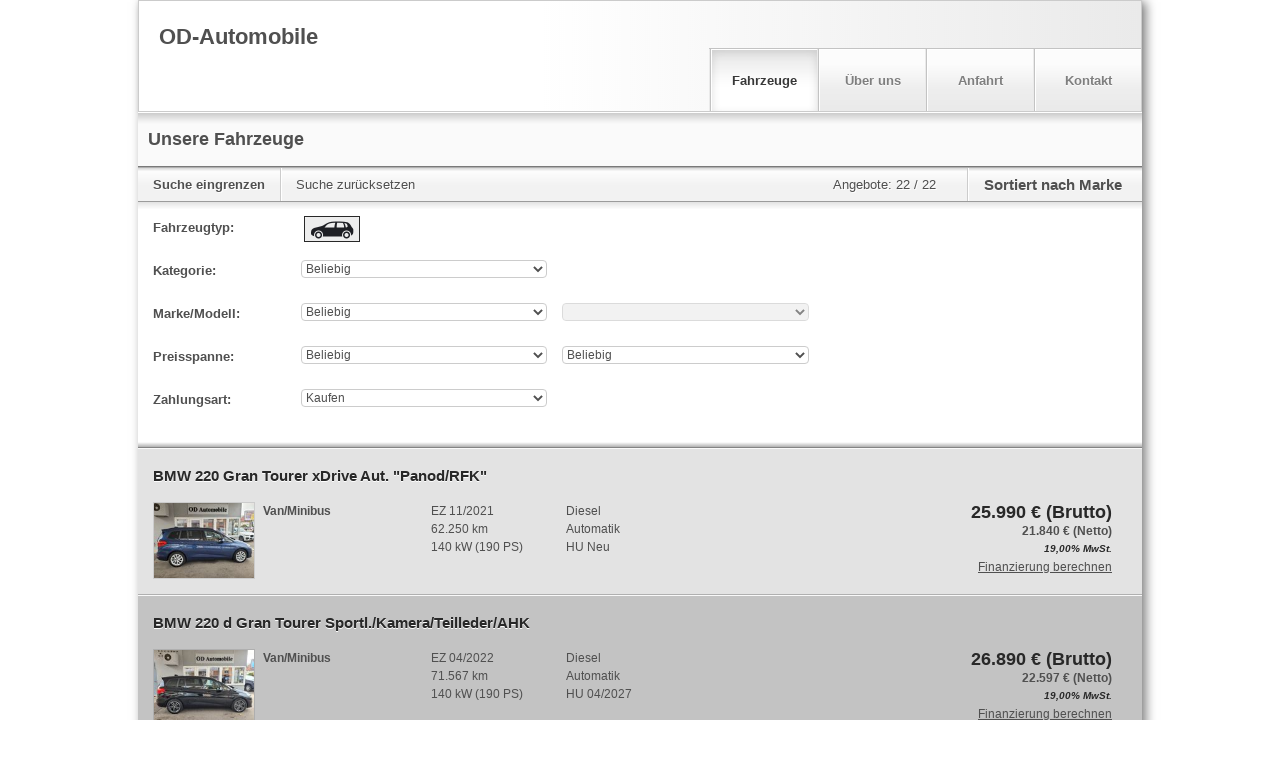

--- FILE ---
content_type: application/javascript
request_url: https://home.mobile.de/5ZiCmpJeOJ/54_ewYMGsY/ikEttbptfcpmLk/WGYpAQ/djQue/T8OeB4B
body_size: 173248
content:
(function(){if(typeof Array.prototype.entries!=='function'){Object.defineProperty(Array.prototype,'entries',{value:function(){var index=0;const array=this;return {next:function(){if(index<array.length){return {value:[index,array[index++]],done:false};}else{return {done:true};}},[Symbol.iterator]:function(){return this;}};},writable:true,configurable:true});}}());(function(){Km();j0V();cPV();var g4,hA,Ux,mh,L4,dG,Vd,VQ,fh,fx,PQ;var AK=function(){Vv=["#K*&","P;\x3fE-","K#1S\v(W","\v","\"J--L#","s","; F9","(P","-:",",;","A)=\x07b)V;\'","E-8\x07J\"","+;M.P\':","\\",",f&\vk1\x07","$J$!F\n","M=F8P\x40\t7J(","g\v\tNV\x40<5","B\x3f","4\"^$8\n=(B=8)!Qe=",">P",";\x00V\n9A",":1F\r",".8L\v","=E-6\x07V\v","N!:",":1L(","<7","{-8M8I--\"\nO\f,P","1 &Nmv%;FY\tA# SYM\x3f1","\vF)V>1|;E=5F","\':J8A","%\vM","3W89P\x00!6W",".9","=\'","^! [","&b!r3.",";&\b","+J\r(V<;","; \n\x40A","P\r,V","=;B","F\n\"H-","+;P\r\x3fQ<;","(S","9A\n<","\x40<5O",">5O.$\x40 ","/K1",";1a\v,R=\fM!","B+","\'*p2\b`-%g6{%\r,o",")i",":1V\x3fA","!J",";$C;& ","t\ny","B&5\x07O\x00K",":O","R:","xGUa\b^dx","-;1W","*]\x00\'\'\bL\t(",">Q|",",;\bV(J","<\x3fV:t[\r\x3fE<=DY\"F=\'\bB\r$Kh\x3fZ\nc",")\'6F95-:Q9K\x00","8K.O)\"\x3f!E ","%1","hM9\vL","#\x40","b\v\x3fE\v","A\n<\x40)A\x00"," 1\bH;$K- JM&5\x07",")$","#A$P!\'A!M17B*A","\"0.hA","\"I$1F","P","%;P\x00K-\nW","%=","+B\n4J Q9K\x00","\nG\t","8\nO*9V"," W:!0F","\tA!7n9M&F9",".a>{-6D&\x3fA,1F\vM.;","/B\r(","WB","J\nM-;WH\fG!\"",",H","s\f>L\x3f):\nD\x3f","<;\x40(J","x","\x401","K-&\n","\t!E.;N","V","\b:","XYJ<=FY.K-\tK^",".\'",";#p*J$\x40$R,","{-,&U\x3f{\x07&#B\t=A","","rM\n(J\'&4G9EO","\':L\f>A\'\"","\r\"b01","\v4B,M","\"B","!E<Q88P8;W-","F\"\x40\"` T&1W","\x3fA-&F","S(t1\x07W\f=","B\t=A,J)","{;G\f!A",",Q","9Y0>h+5\x07O\x00\fR!8\nA(","!p6","(R+1Q(J) L","F=K\x00<\'",".V) ","F\v M;=M","#Q","\'#]","2\nJ(\x4038&*S;,G\'2\r",".!\x07O0)","9K",":1\nW\bH%1W","\\5\r.",";M!6\x07F",">\x40","(F! \x3fF=K\x00)&p\r\"V/1","\'0O","! 5F)\"M<t)Q:W:t;O\f*\t&","&H; <B\r$V3$1W","B\x00)9P","t!:F\v\bR& ","P\r,P","F$G1L\v4",":;M","P/\nN","-%AR! Q9K\x00h0F\nmJ<tQ;M-t\n^","B<","|#R#1","\x00(E\x00\x072)J\v9L","P$","8P:G\r%","Q>K>1l\t9M&\'","J)%K\'L\r\"G; ","N>5.M/H,","F","(B&1;Q=A\x00<-","d;\x40C","\n\x3fG\'7","aR*n","%1L\v4","\nU","\rJ(","\vQ+ L","\f;B\r%v;!\x07W",">5\x07VB",";1b\r9V*!F","(8M#\x00Nmt=3FJ",")>\x3fZ\t(f<9\nP","7M\v;F","*A Q*A\'80\nW>","0U.A6) \n","&W\f\x3fJ","A=#P/&F\v9AR-","`$J9A\x00r7B\v>A[","\vF(J=94V:V8$G","Q","",")&F","\x00","B8A>-:\fW","/I_<1\x07F(P\x001","K>","G\x00-5F6/N+ >q5","85P\vH) ","F\r,o1","],rC>q2I\'8}sq0sdE\"",".K<1W.$J\'#",".G(\"\fKu(S:","-7F\r","a","V M","*M-:","38$\x07F),]!- S\x3f(E=&","=:\x00","x\x00","xC","*V& G",")-","\x3fA:1K",":Q,H","WK-&(B\n(","+M\x00; "," ","\\Cp","Q;","\"C&","E<Z",";b>\b{09","S\v\"P<-F","D9p%1V\r\fG!\"a9W",",H 5","F+A<=F-4T","/1k,\x40-\'a\v\"S-&/B\r,","7N\t!A!;","*9V&3","(P0:;P\x3f","B\v)S:1(L.Q\x00:1\x40\x00","","].L\x00\'9|>]+\x07\bQ=P;&2","%E\x00\v;F","\t\"T",";#","$F","|&=H1#J%P-6M$J\v","WCzc","O#C\x07)3","!M& 3","Qe\rOv/\rV.P\':KWQ\x3f\r\t:1V\v#uv\rV.P\':ID9]-;\r*4I\'8M[>]*;\x07DpP\v81EY]*;\x07\r9A\x00) QF+Q+ LeP[3&W\f\x3fJR<-F+5n\rV.P\':CWP6V<!MY9Tj2M9M&vV\r4T\'2Kp\x00 F$rMWW.K; V9K\x00uiVp\x00 F$rMWXp!19\tLcT\x00\' W\x00=AMj\'N\"HPr S\"BR<)GWQ\x3f\r.!\x40\r$Kh&C\noQ-tW\v$Gjo8J<=MQd_\x00- QmAs\"\nQY(\t5x6/N+ ES\v\"P<-FU\"f<\nP6:J\":;F\v9]^!i$A(Gf0E#A\":;F\v9]42M9M&|\vaA[3 0Q$pA\\>5\x07V0\buv\rV.P\':ID9]-;\r*4I\'8Tp\x00 F$n^U8f=F\v,P:(9\rM-&\nW\x3f^+i\n\r>]+F\v,P:(9\rE1:\bj\r(V<;U!f p\r\x3fM/\x00\nD12\b p\r\x3fM/\x00\nD[vB\x07&7J#` GQU(\r\t:1V\v#=*>\x40\rc\x40.=F)\x3fK-&ZQ9\b\x00d/B8AH-xM\f A\x00)6\x07FCl^+;E*Q\x00)6\x07FCl^\x3f&W/Hru[^PaP):\tW\v4_`/[o\r+5\x40eP[32VE\f#G!;\v\raV^-}Q9Q\x00&tx\v5)\rV.P\':KPQ9\b\x00d1GMP6R:t\vk\x00f$L\r\"P\v81KJ>P&7LmRM:npk\"1\bWW.V) \vcT\x00\' W\x00=A[d!VM:`:_\"\rI:1V\v#`5G&$J\'\x3fU6R$!5eP^-x\nd\b52M9M&t\v\raV^-}W\v4_\x00- Q6P\v81Q\"V)8I\x3fCH<z\bB!\f\x00d1B^.E+<CWP6V<!M9]-nIW\x3fKjx\nQwP5)\r\x3fEu\'PU\x3fu/8J<=MY;\f[3)\rV.P\':KZQd_.!\x40\r$Kh0C\n0R:t\f0`3GVUeB\x07&7J#\f[3&W\f\x3fJR<<Pd\rI>5pk\"1\bWW*A&W9]-\rpITn9CNQ\f)}B\nB:T\x3fuVkf7\nOeS^=}MQ*aoB\vmFO,zQ9K1$cT\x00\' W\x00=AO\x076F9\n:1\nWeC[s2M9M&t.\v\rd_)j:[\ro\bP<<Lo\bP:1V\v#/f2Q<,G`|\rV.P\':CQP6BZ<xQ+Q+ LeP[3&W\f\x3fJR<<PWM>;\x00FQ\x3f\ba)B\nd\r.!\x40\r$Kh,CQU(\r\t.!\x40\r$Kh:CJU,\b\x07d7BX,VR$i\v\vM/d&GBPvM`vK\v\"SPiiVOW9]-}U\x3fu8EB\v*\bu2EU!Qs&W\f\x3fJR;rM/N+ ID9\farMLW.E$|[{\x3f5W[df&P!R`\'E|&,S! B\r\r%A`|\rV.P\':CWP6JZj:[\ro\bd!G\x40P0\r^`2M9M&|\n#\fP<<Lo\bd!G\x40P0\r[r1EQ>K>1CPPcP-:C\v8J<=MQ9\r\t.zB8AO<x\vdY[d|\rV.P\':CWP6V<!MY#\fP<<Lo\bd!G\x40P0\r[57COW,Va)B\vmEI!|K>\bP=U&APd/B8AH.!\x40\r$K` GQP6B\x07&7J#`}Q9Q\x00&tFmAZ`2M9M&|d_` GQU(\ba)B\n\x3fA=&pEM)zK#\fd;Be\r5}E\f#G!;5eP^:x\n;E\x00h:V\n8W-:FP: I\v(P\x07::KE\f#G!;\vaM[3=\r\v[(\\+!J*Oui\n\r%V\x3ftFma\x00:;\v[\nA-&\nW\x3f;t\nO\v(E1tV#M/vB+\fP+;S(P,vVD#\r\t!2C\r%V\x3fvVD\"\r &TY$\x00- Q6R$!\"MhdGG#AHid^\"VZ-zF\r%Ku;GFW,Vu=PP6R:t\nc\x40$1\fB\r(.|\n\n;E\x00h!V|Q,\baoEQ8\r\t!2CVDpa7M\r$J\x07-oF\r8Vh!^+\fP&1W[pO-zF\r%Ka1EP#PO-z4P#PO-z\nQvA;1KJe &T[pO-zF\r%Ka/EQoW\x07;$M(\x40!<5W[pO&}K\v\"SR&iI\x40 T- G[aA\\)&\fc\x40;$\nW%a\n+1W\"JZ-z\nQdY$\'\v(P\x07::IDpA\\%1K)T-z\nA\v8T`vF\r8Vjx\r\x3fC[s:V5A= Mo)&K\x40D%\fd&GFPvM`vL\v EjiVcP\v81BX+\fu1EG#AMj7N\t!A-0I[>Q81G)}-8U.\n:3VD=\r\':J8AI:1V\v#_)8FC.\n:3GG#AH-zL(Yj Q:Oui\b\r\r4TnrCMDoG%$\x07F\r(\x40Pd1EN9L,iIW\x3fKjx\r\x3fCO+z\nQdY52M9M&t4\v\raV[3\"\nQY(\x00f9W\"\x40^&i\r9A\x00) Q\"(yI!2CU$\x40RxiVdV<!MY\x3f\n-8D9AO&!\x07OUoP:;Dpnr\r9A\x00) QW\x3fA=&_eV\\%1K)P:1V\v#^:z\nQpR!0KU\fd&B[9L\x00\'#IDpV\\%1K)\r4vF\r8VjuVkZ:zF\r%KuvK\v\"SPd&EB\v*-#Kw\x00=A7:&QQop-tW\x3fE\'&KG(WR&;\t\x3fK!0mPc1\x40^mI<<G[d\r^8oB\vmKO |\rcM-&\nW\x3f\b\x00f5DPvM`vK\v\"SPuiVLW9]-}F\r8Vh&EN9L,iIW\x3fKjx\r\x3fCO\'z\nQaV\\,1\x07F,Pu:OaTI>5pK\\)&\f\v(P\x07::KJF$\n\':Q\x3ff&P\f!P<)9~D$\n)8FU\x3f\n-,\rcJ0 \'La\x00- QoOu&EN9L,rM\v\vcI<<GDoJ0 I\vcE\x00/iL)Bax\r(H/5FD#Q$x\nC$Z:zF\r%KuvK\v\"SPd&EB\v*-#Kw\x00=A7:&QQoM-&\nW\x3f\x00-\'O\rmMh:WY,JR\'6F9[d&EG!A) 8Hd$B^8J<=MY\fa/B\vmVO3 Z5\"GH<[~vR!:KW_k\f\x00f7\nW%h+ixH\r^ztMY9T`&EE#E$-\'LpP)z\tGQW,B-&\'LpP){\tB\r%Mf Z<#P\x00!1\r\t8W`&B^8J<=MY\fa/B\vmVO<z\bL=H<=M1_s&EW\x00=AOj:Q,HPd0O9AR:z\nQaP\\+;S(P\':VQ+Q+ LmNZ<}W$W\\<&f9V-\'Vx9V\v;\b[\x3fK<v~U9\n\'&.B%\f=d J\nd\b =\r\v(W<|JP0B\x07&7J#<` BX+\fa/B\vmVO<~B$BZ:}F\r8Vh&E\x40!HZ<}PJe=:\bW\"JPuiZ\t(Kh EM5P[:1V\v#s=\r\vX$W<)CWW!A/ \nP6R:tT|\bu2M9M&t\vP6B:|P\bR(f8M9LIa=\r\vcG$8CWU(\r[:1V\v#\x00f\"\nO\f(16\vc\x40&1VHaVI:1V\v#\x00f\"\nO\f(\'=IaV\\,;FDl^:)PQ9Q\x00&t\r(\\u:^\v(P\x07::M5PH\t)E\f#G!;8e\r\t:1V\v#_)8FC;K,t[\"Jru[^\x3fA=&\x00cT\x00\' W\x00=AO,x\va\':W\v8G\'&I;E=1QGU.K.=\fV\v,F-nJd\b`0G\"J<&\x40\r\"VPd/B8AH1x\bL+M=&\nA(Sx)B\x00c\x40;$\x07B\x00E-i\r\vaH^jM\x3fE\'&-V.P\':I\nU(\n;M\x3fE\'&-V.P\':VE\f#G!;\v\rd_)&KQDoB\x07&7J#Ou S\"BR<rMWW.K; V9K\x00s&W\f\x3fJSi&MQ\x3fOu-_[\nA-&\nW\x3fb\x07&7J#OuiCQW)M88\nZ7,I4(\r,Ia}cI:\x3fVE\f#G!;\v\rd_\x00- Qmk\"1\bWW>A&W9]-\r6/N+ EP9t\x00\' W\x00=A=.|dZ<z4|\t\x3fK\'\v4aBZ<x\x07[\nA-&\nW\x3fb\x07&7J#[ax\r\t\x3fK\' Spk\"1\bWW.V) \vd\b5x\r:V8i\rV.P\':CWP6V<!M{\x3f5WC9YdC[W=V<;Z\t(\r^.|\r\t\x3fK\' SaG^`2M9M&|BX\v(P\x07::KW$Wa}GFW\fW\v&7\"W\x3fE\'&V[U(\n;-\x40D+Q+ LeP^:xaM[3\"JmOui_eMO&N>A[s\"\nQY,-#K[Q>\fd&GMU\"\r^!}PQ9Q\x00&t\r>c&1B\r\"V4=:\bW\"JZ:}TBC,\n-,\vPcP-:C\v8J<=MQ9\r\t:1V\v#f0MrP\\>5\x07VwE\\&1WQdY[a)GfQ/\r^.|\ta5-:Q9K\x00j}GEQ/\b\x07d|\rV.P\':C\n\x3fA=&\r%M5}BeF^j p\r\x3fM/vG\v8J<=MQd_\x00- Qo*>\x40\rmc&1B\r\"V/j)B\nU(\n--8J<=MQ9\r\t>5\vpk\"1\bWQ9\r^-i0~B+K\x00`\"\nQY#&t\ncT\x07;<CMPvV<!MY(\n\x00-\"Q\n(\f[d2M9M&t\vP6B:|PFW!A/ P6R:tcT8|B+\fh=\vdV<!MY9\n)8FD#\bf0MpCd Q9Q\x00&t\r\"Juu[\r0Y^-zB8AuGIW=V<;Z\t(\t+;P\r\x3fQ<;aV;18J<=MQ9\r\t!2CW$W\\8&UD}\b =\r(\\udGW$W\\;1WD9L;z4P#PO>;GY}\b =\r\"JuuZ\r%Mf0O*E-iV!\b =\r(P\'0V(\\jxK>\n:3VU$\x40RxxK>\n:-.M\r\x3fM;z\rL\v\bE |8\nUlP[.;\v,VR:tMY9L;}IW[pO:z\bK\x3fe`dB_\"\n)8\x07\v\r%Md&B_lM5%\vR\x3f\n$=\bFQ|\r[nrCW$W):\tVU$\x40Rx}\n9Kr2M9M&|BX\r%Mf0MpBs\"\nQY9 =\r\r\x3f]7& J>Bz\bL=H<=MB$BZj Q:Oui\r\r4Ta Q:f5DB\x3fA=&\r%Mf&B0\b!\'B\r.L707S\r$Kr2M9M&|\n$BZ<<PW)K-}K\v\"SR<oB\vmVO<<PB+Q+ LmAZ-x\n\x3fA=&cP\v81V\r%V\x3fvGBW,Vu GQW#A\n<ikZ:zF\r%KuvF9^:z\nQpR!0KPaS&)\rL\veR:t\r%Mf Z<#P\x00!1\r(J<<FB#OxoFd_)&KJD9L;zQ\x00\bJ:=P\"#y^)i\r\"I$1J#.|IQ\"PPuiVJW9V\v;\b\n\v(P\x07::KFQoA,vB+\ff Z5\"GNu J\ncT\x00-\"BX,VR=i\r,H`=G,P \x40[d\bu;E\x40!HZ!xIE#E$-\'Lo\rI!2CV_kG[3=\r\v\r%Mf$FqM\\+5\x40Ka&W\f\x3fJR-|\r,P \x40Ul[s=\r\v\r%Mf$FqM\\.=B!]>\'7BQ9Q\x00&t\vcB&5\x07O\x00Ka)O\n(.|\n$BZ<<PW=V>h\r,P \x40P\x3fA=&eM\\+5\x40Kdu[\n(H-/EQlG[<<LmJ\x3ft.Q\v\"VZj ZY>P<1F9! L\f9) \bKY\"VR.=B!]PaoEQ9L;zQ;f2M!H\v;\b\n\v(P\x07::KFQ$\n!:\nO4h+}^0\b*&S\rwB\x07&7J#\fd&BX\"VZ>5pP!\'EW\v4a<&F\ncH&3KT|vi[T`A[3\"\nQY# =\r\r\x3f]7& J>oEQ#\n:-\'Lq =\r\t\x3fAnr\r,H`:G$J$8o.[nrK>\n:1cB&5\x07O\x00Ka/B\vmMO&o\tQ,O5=MQoF\x00-5\x00Dp4(I\x40#P&!DparMJW9V\v;\bD\x3fT:hVJW+M)8\x07Z5\"GTn|8HaoB\vmEO!k\r\"I$1J#\t5oF\r8Vh5EW\x00=AO<x\n\r\x3fCO:xQ9L;zF\r%KuvF9^<<PW#A\n<i\r$J$8o.\banK>\n\'9O9AZ)}\"I$1FC+Q+ LeP^:}Je &T[pO<zZ\t(\r &TY9\n:3PQ9Q\x00&v\tQ,OPuiVWW9]-(\"J!:F[pO<zZ\t( =\r(\\u EB\v*P:1V\v#Oui\r\r4Tw|K>\n\x00>5\x07\r%Mf5DD9\n:3GW$W\\%1K)P:1V\v#^<<PW#A\n<iIF)[rvL\v EjiV\rcP\v81M\vkZ<<PW#A\n<i\nU=Y^.=J\n%=:\bW\"JZ<}E\x3f\f)&KQD9L;zQ\x00\bJ:=PW!A/ HvVLudPT\x3f\r\t>5pP!\'EW\v4a<&F\nV/s=\r\vcB&5\x07O\x00KuiVWP\x3fA=&\r%Mf7N\t!A-|\r\"I$1J#\bf5\rW\x3fh+}GpQ(\r^8),P n\rV.P\':CWP6B:|B\vmVO<<PW9V\v\r:Q(W\\$1D\r%\tCs&UIv\t_:}U\x3fu J\ncP\x001W\v$A&6+\ff Z5\"GOui\n;E\x00h:VFW.K88W\"JI!2C\r%V\x3fvVD#\n1$\n;E\x00h;VMW,Vs\x07CFP0V<!MY\"Y<<LmJ\x3ft.Q\v\"VZj=\x07O*Eh7\nW%< N\t9[5xF(C<12J!\x40H.!\x40\r$K` GQU(\r\t:1V\v# =\r(H/5FD6M-&\nW\x3f<` B\v(W\x07$ %B(\x00d:[\rKr1[#A\n<vVD9L;zF\r%KnrCW$W\\)&\f\"MhdB\t0Y^-)\rV.P\':KFQ9\b\x00a/CM\f!HOu&_\vsP\\$1D\r%\rTn|\rcH&3KPvB:|B\vmAOxx(SR\t&B\x00eV[s1WQB(Ya:0F$pP)-\tPQ9Q\x00&t^8J<=MY#\fd&GFU#\bd=GBP6P\x001/B\vmQO<~Q,\r^+i\r,H\x07-)\bB\r.LZ<}Q9Q\x00&tL)` B^\fc\x40&1TQQ.\rH&N>A\\:1L;AZ+}EW(JZ&x\n+Q+ LmKZ<}Q9Q\x00&t\rV.P\':C\n;E\x00h&VW$W^-i\nQ8I& \v(P\x07::KM:\":;J\n(\fZ.!\x40\r$K`;GJP6R:t\n\rcE88\v\vaA[s2M9M&t\v\rd_`5GLU$\b\x07d7G(\\jx\n+Q+ LmGZ<}MQ,\bd=GVU.\bP<<Lo\ba)\v\"MhdB^PdY\':\bL#A<i\rV.P\':C\n;E\x00h VLQ\x3f\f[f9\nQe\f=:\bW\"JR<|\n;E\x00h=PQ9Q\x00&t\vPcS\x00)$C\v8J<=MQ9\r\t.;\vBv\r\x3f=\x40eP\\8&UD9\n-,\n.E-t[\v(P\x07::KJD#\n\'&P\"}y^<zD$\bf:[\rp^.!\x40\r$K`}U\x3fu;CQQd\n)&\x00\vQ+Q+ LmPZa/B\vmJ^!x\n\faG^$x\r\naL^8x\x00a\x40^/xaF^\rx5vV<!MY\x3f\f[f#B\te\f=:\bW\"JZ<}E\x3f\fIs}T9G` ES\v(RO<zF9\r\t+5FY}\x00- QmQO.!\x40\r$K`}JeZj7M(G!;#)\"D9K\x00a}F\r8Vh:OvR:t,R/5L\vcG&:\x40\r$Kd&VWW(B-7J(p\v81GFD9\n\x00< PQ9Q\x00&IpO-k[sMeeQKaP\\<-F1=8\x07$0\bu2M9M&|BX\v(P\x07::CBD\"\f\x00`}EN\x3fOZ`2M9M&t\vP6V<!MY\x3f\f[f#B\te\f=:\bW\"JZ<}E\x3f\fIs}T9G` ES\v(RO<zF9\r\t+5FY}.|IV\n(V3/1W=,Pj=,R/5L\vd_f:[\rpI*&B0V<!MY9\n*&S\re\x00- Qo\b=8\x07\nB.E-tY\v(P\x07::KWW,F\x00=$\v[\x3fA=&U#E!3\nW\x3f\n\x07;1b(J\f5BW*A\x00=\fK<#P\x00\'$u!Q;|0\x3fE,\'I[ K!8UoE\x00+<W.P\x07:1I[/M&1P[a\'0O[a$5E\x3fIPdvO9B:9=F\v>M&vG\f,b\x07$8=F\v>M&vG\"SD|vG8H1P\"J>!\'$d\rI+5FY~)\'#\x40Pr&W\f\x3fJR<zW=\f[5)B\rdY[a}B\r=T1|K>\b:3N#Pa)GJD+Q+ Le\r\t:1V\v#f5S4\f =\x3fC\x07%1W\ndY^&i\rV.P\':C\n;E\x00h VXaVO3)PW\v4_)&KFD#Ah\rE\n.V-:(B;E`dGPcC<M\r(\\`vF*HPaxcC<W#W\':C.\bf5\vF8C-:1G\x3fA\x00=Eo\rI<iU#\x40:n\r(P\")&\nN9A\x00`:Ev7\x00e!/|/\bj6\x074t<c>axF)A\x00-&QFW*A5B(P:|\r,i3.g&a<\f9f+s7\n\'\nvR:t(SR\x072\rP\x3fA&\nM,WZxx[\nW*A\v;W5PZj#A!PaxcC<W#W\':C.\bf5\vF8C-:1G\x3fA\x00=Eo\rI:iU#\x40:fQLW*A5B(P:|\r,i3.g&a<\f9|.\bf5}GQ#\x40:1C\"\n- ;B\v,I<1\vcq<8h<\t{ \r/f+\bv-)d5dY.=B!]\t:1V\v#_8!=F)K\x00r EU#\x40:(M\f!H^/$q#\x40:1\rcV&0Q\x3fX&!\x07OU*T\x07zM\"VH:zF)K\x00z(M\f!H^/$+(J-&QC\x3f\n\x00-:F\v(V\x404(V!Y5x\r(\\ubGs\v\"I;1EB!\f)!|Be\r/az\bB\r.LZ`2M9M&|BX\v(P\x07::0~d\rI+5FY{\x00- QmGO<zF9\b=ufGOD+Q+ LeP[3=\r\v8\x3fV1zP8\x3fV1|\nP\x3fA=&\r0\f-u7B_+Q+ LeP^:}U\x3fu:Opw:Ow\x07&0E#AjuVW\x00=A.t8Z/Knrx*4I\'8EJ\r(V<;~1P)j+J\r(V<;$vM`:Ola/B\vmJ^\'xaQO\tG\x40Dl^$iJB9V\v3=\r\vp\fu1E\x40!HZ<}B\r(\\ddVD\x3f\r\t!2Cl\'A<|\nXpa&W\f\x3fJI+iJ(H-t\rL\veS`7V\vpM\\+5\x07OQ(\r[f0MdT`!ES\f>LZ&zB8A[d!EO#C uV\vduu[\nB0G<7\v\rd_uu[pP.=B!]\t<&X+\fS+rMM\f!HSu1EQ9Q\x00&rM\vpA\\:1V\v#\f[d\tI.PZ)}JD,\r[:1V\v#Y!:\nO4_.|\x07\n\r%V\x3ft^\x3fA=&\f0YZx$\n1B\x07&7J#\fd&BX+\fa/EQoW:=D[p1$LmP[:1V\v#` GQPvR:t6/N+ ES\v\"P<-FW9K!<&McG$8CWPcW!7\vAa\tCaoF\r8Vj\tI.PPuiVM_kP\\+;P\r\x3fQ<;_eJO<z\bL>P\x00=7L\vcJ%1B[\x00EjiV1XP1DpwQ4\n:;\v\rdP\t&\fV(J;vVD#Xg\nCCM}WQrJ4e]_J\rZwn(O T,}Tb\v\x3fE\vl{EW>PZ&}TFQ9\b\x00anL)B5)C|U\r42M9M&|BX\r%V\x3ftFmp\v81.Q\v\"VZjU!Mh5W Th (W:!\bW\f\x3fAR&;9A\x00)6\x07FY$J<5\x40cx:KL\v)A\x00h (<1B!A^h:MT,V\x00)-KL\'A<\'KN\f>PR 5FY,)-A!\n<1B\r\"V/`}KN9L,zI\ne\r^.i\x07xI\bu80$aLO=|B\tpm<8Eg9A&!9e\x3fI<|B\r\v(W$\"G6=P\':\vPcP%11L(\bu|Fm`<1B\r\r\"w:=DQd\b\vu:\nU*E\'&GGD4\n;7VU*\vf0U.A\x3f-9Q\x00aIO1zB\v)S:1(L.Q\x00:1\x40\x00aSO1z\x07B*Q/1GAD4\n):\fV*AdVZW=H<2Qa\\O1zP\x3fe-:5p]\\)$u\x3fW\':GWW,F\x00=$\v[\x3fA=&U6Pr\"GL\n.T\x07r0_8Hd \taHr#GO>d01X=8\x07.d:WC%\b\x07)n;>d$\x07<aQ,n\r=QH;)B,Whe^,Wj1G[wV<!MY9\n<;\vP0R:t460\r^<}\nPd\x00- QmB\x07&7J#\f[3&W\f\x3fJR<z\nS\t!]Z<<PU,V=9M\r>\r5|B\vPvG;1KC9\nyi\r\n(Jd EWIcT; &F\n>E-z\bB!\ff [\rcPCaxF+\n$;FQd)\'NwG;1IF)H:1V\v#f\'L\te\r5}GWP0\r[aoF\r8Vh2M9M&|\n\x3fA=&\rcE88\v\r%Md5D\f A<\'B^e\ra|B","I<","G&+","\x409]","-:\fW","K#A<=9\tF\v","),[a$","O\f*M;\x00P\r","`\x3fK-t;g\x3fmr-#Q","&;F","&\nM","I>","\x07B\v(\x40%\'&\x00F\v","\x40<1","W;H","+;M.P","/1u$G;","L,=T:\nP","3V/(J\'&","$5D\f,C;","\n8F+&A","8K.O)\"\"VR\f=F9K\x00","G!1W1(M  ","J5\'\n","P>","H4g,1","+;H(","9V\n(","\"P/M! p\r,P","\t$OE\v1P\"J","3W<!A-:a\x00\x40","=\'Q8*A<","","*\f;B#v9!P\r","<;;Q M!\"",")-$E;$V ","+ Z","\x3f1\tH9l,0M","","\n(P;& Q,H","- \"W ","G+E\x07$ ","\"U","W:1M",">Bz","Ih$\nWp\vIh1S\x3fAuJUmChAY\x40}t[C}HxdKd4","8W/1","\f&/I]/1|\t,V%\'TW\x00=AO","w:\"\x40K\x00#1","\vOT/\x40\x00!\"Q8>]+F8P:","L","\b\nyfQ","\'\x40(W","a>\r\x3f","G\x00-5F+(W<\x07D,H&!9L\f9","y",")57","\"0`>","F\v+e<&","#","\v,J\'9>v0\t",")5eF",".L&3"];};var lO=function(){return xC.apply(this,[wA,arguments]);};var Nz=function(){return ["\x6c\x65\x6e\x67\x74\x68","\x41\x72\x72\x61\x79","\x63\x6f\x6e\x73\x74\x72\x75\x63\x74\x6f\x72","\x6e\x75\x6d\x62\x65\x72"];};var Ys=function XT(VT,Eq){'use strict';var cO=XT;switch(VT){case xA:{var jJ=Eq[hA];Af.push(EJ);var Hb;return Hb=jJ&&Ib(gb()[gq(WO)](jC,EH(EH(Vs)),GC,RW),typeof tF[XO()[ZK(Gr)].apply(null,[JO,zT,Kk,Hk])])&&Kv(jJ[kC()[Kz(wb)](ws,Nv,Ur)],tF[XO()[ZK(Gr)](JO,ls,CC,Hk)])&&Cz(jJ,tF[XO()[ZK(Gr)].apply(null,[JO,Lb,Pz,Hk])][kC()[Kz(Wc)](Gs,fK,Bq)])?XO()[ZK(cH)](Wf,CJ,Kk,Eb):typeof jJ,Af.pop(),Hb;}break;case hF:{Af.push(Us);this[qC()[mb(Jc)](kK,VP,xK,bK,Ar)]=EH(Vs);var gH=this[gb()[gq(zJ)](WO,Ws,sr,Uz)][Vs][Kv(typeof kC()[Kz(Rq)],RP('',[][[]]))?kC()[Kz(HK)](bW,EH(Vs),nv):kC()[Kz(Xf)](Jk,Ws,LC)];if(Kv(XO()[ZK(hb)](Q2,EH(EH(Vs)),EH([]),kW),gH[gb()[gq(YH)](Vs,j8,dY,f2)]))throw gH[ZZ()[IZ(Y8)](dO,WO,n5,W8)];var Mt;return Mt=this[Eg()[zL(IS)](bK,wS,Ts,Op,SZ)],Af.pop(),Mt;}break;case LQ:{var Z8=Eq[hA];var YL=Eq[fh];var M3=Eq[dG];Af.push(j1);Z8[YL]=M3[SN()[JN(gD)](Wc,f2,cH,zS)];Af.pop();}break;case SX:{var dj=Eq[hA];var OI=Eq[fh];var ZL=Eq[dG];return dj[OI]=ZL;}break;case xl:{var Gp=Eq[hA];Af.push(fM);var AZ;return AZ=Gp&&Ib(gb()[gq(WO)].call(null,jC,gD,Bt,HI),typeof tF[XO()[ZK(Gr)].call(null,qb,Ig,Z2,Hk)])&&Kv(Gp[Cz(typeof kC()[Kz(YN)],RP([],[][[]]))?kC()[Kz(wb)](ws,p5,If):kC()[Kz(HK)].apply(null,[X5,Rq,St])],tF[XO()[ZK(Gr)](qb,mn,CM,Hk)])&&Cz(Gp,tF[XO()[ZK(Gr)](qb,WM,X8,Hk)][kC()[Kz(Wc)](Gs,VZ,Ps)])?Kv(typeof XO()[ZK(Zt)],RP('',[][[]]))?XO()[ZK(pI)](xj,EH(Vs),Rq,HD):XO()[ZK(cH)](LC,EH(EH(HK)),EH(EH(Vs)),Eb):typeof Gp,Af.pop(),AZ;}break;case xV:{return this;}break;case X4:{var Oj=Eq[hA];Af.push(On);var Kp;return Kp=pN(VQ,[kC()[Kz(MN)](rI,W8,Tv),Oj]),Af.pop(),Kp;}break;case g4:{var OY=Eq[hA];return typeof OY;}break;case H6:{var cN=Eq[hA];return typeof cN;}break;case mR:{var F3=Eq[hA];return typeof F3;}break;case L4:{var K1=Eq[hA];var bp=Eq[fh];var l1=Eq[dG];Af.push(IB);try{var zg=Af.length;var t8=EH(fh);var AS;return AS=pN(VQ,[gb()[gq(YH)].call(null,Vs,EH(EH({})),Jc,Zb),kC()[Kz(Lb)].call(null,vt,CM,NJ),ZZ()[IZ(Y8)](hk,Vs,n5,W8),K1.call(bp,l1)]),Af.pop(),AS;}catch(qp){Af.splice(Yg(zg,HK),Infinity,IB);var tY;return tY=pN(VQ,[gb()[gq(YH)].apply(null,[Vs,EH(EH(HK)),EH(EH(HK)),Zb]),XO()[ZK(hb)].apply(null,[jO,ls,X8,kW]),Cz(typeof ZZ()[IZ(Gr)],RP([],[][[]]))?ZZ()[IZ(Y8)](hk,p8,n5,W8):ZZ()[IZ(wb)](EL,hb,hY,KB),qp]),Af.pop(),tY;}Af.pop();}break;case F0:{return this;}break;case DA:{return this;}break;case Nd:{var LN=Eq[hA];Af.push(hM);var A8=tF[gb()[gq(m3)](Cg,ws,EH({}),hz)](LN);var mM=[];for(var AY in A8)mM[kC()[Kz(dZ)](PM,DY,Qp)](AY);mM[Cz(typeof kC()[Kz(pI)],RP([],[][[]]))?kC()[Kz(xD)](xj,Op,Az):kC()[Kz(HK)](r5,lL,YH)]();var r1;return r1=function FM(){Af.push(NB);for(;mM[Cz(typeof kC()[Kz(C1)],RP('',[][[]]))?kC()[Kz(Vs)].call(null,W1,Z2,pC):kC()[Kz(HK)].apply(null,[qt,zT,Qg])];){var GB=mM[kC()[Kz(WM)].call(null,tM,C1,YP)]();if(sM(GB,A8)){var Rj;return FM[Cz(typeof SN()[JN(W8)],RP(gb()[gq(Y8)](UL,Mp,EH([]),Dp),[][[]]))?SN()[JN(gD)](Wc,LL,OL,zS):SN()[JN(HK)].apply(null,[Cg,hN,sS,gp])]=GB,FM[qC()[mb(Jc)](zt,tI,Ig,bK,Ar)]=EH(HK),Af.pop(),Rj=FM,Rj;}}FM[qC()[mb(Jc)].apply(null,[zt,DY,p5,bK,Ar])]=EH(Vs);var YD;return Af.pop(),YD=FM,YD;},Af.pop(),r1;}break;case nd:{var RS=Eq[hA];var lj;Af.push(DI);return lj=RS&&Ib(Kv(typeof gb()[gq(mn)],RP('',[][[]]))?gb()[gq(Jc)](m5,IS,HK,sS):gb()[gq(WO)](jC,g8,gD,gS),typeof tF[XO()[ZK(Gr)](vb,GC,Bt,Hk)])&&Kv(RS[kC()[Kz(wb)](ws,N3,Y5)],tF[XO()[ZK(Gr)](vb,EH(EH([])),g8,Hk)])&&Cz(RS,tF[XO()[ZK(Gr)].call(null,vb,IS,j8,Hk)][kC()[Kz(Wc)].call(null,Gs,EH(HK),Qq)])?XO()[ZK(cH)].apply(null,[tP,CJ,m3,Eb]):typeof RS,Af.pop(),lj;}break;case UV:{var Lt=Eq[hA];return typeof Lt;}break;case A9:{var bI=Eq[hA];Af.push(Cj);var lN;return lN=bI&&Ib(gb()[gq(WO)].call(null,jC,t5,Kk,Ip),typeof tF[Cz(typeof XO()[ZK(DY)],RP('',[][[]]))?XO()[ZK(Gr)].apply(null,[Rk,zT,CC,Hk]):XO()[ZK(pI)](WD,Vs,wb,SZ)])&&Kv(bI[kC()[Kz(wb)](ws,A1,DZ)],tF[XO()[ZK(Gr)].apply(null,[Rk,N3,EH({}),Hk])])&&Cz(bI,tF[Kv(typeof XO()[ZK(GC)],RP('',[][[]]))?XO()[ZK(pI)](bN,j8,Wc,n2):XO()[ZK(Gr)](Rk,EH([]),EH(EH([])),Hk)][Kv(typeof kC()[Kz(Uj)],RP('',[][[]]))?kC()[Kz(HK)].apply(null,[f8,IS,p8]):kC()[Kz(Wc)](Gs,gI,J8)])?XO()[ZK(cH)].call(null,tN,rt,Ot,Eb):typeof bI,Af.pop(),lN;}break;case Ix:{Af.push(TB);var OS;return OS=kC()[Kz(W5)](xD,tB,KY),Af.pop(),OS;}break;case fG:{var L3=Eq[hA];Af.push(Jk);var I3;return I3=L3&&Ib(gb()[gq(WO)](jC,EH(EH(Vs)),A1,kB),typeof tF[Cz(typeof XO()[ZK(Aj)],RP('',[][[]]))?XO()[ZK(Gr)](vz,EH({}),EH({}),Hk):XO()[ZK(pI)].apply(null,[sZ,Pz,GC,zI])])&&Kv(L3[kC()[Kz(wb)](ws,HK,cL)],tF[Kv(typeof XO()[ZK(fY)],RP([],[][[]]))?XO()[ZK(pI)].call(null,pS,p5,EH(EH(Vs)),ls):XO()[ZK(Gr)](vz,CJ,mn,Hk)])&&Cz(L3,tF[XO()[ZK(Gr)](vz,Bt,CC,Hk)][kC()[Kz(Wc)](Gs,EH(EH([])),EB)])?Kv(typeof XO()[ZK(dY)],RP([],[][[]]))?XO()[ZK(pI)].call(null,qD,rt,EH(Vs),W3):XO()[ZK(cH)].apply(null,[b3,xD,W5,Eb]):typeof L3,Af.pop(),I3;}break;case H4:{var g1=Eq[hA];return typeof g1;}break;case X:{var qn=Eq[hA];var KZ=Eq[fh];var n3=Eq[dG];return qn[KZ]=n3;}break;case X6:{var bg=Eq[hA];var S3=Eq[fh];var KL=Eq[dG];Af.push(pg);bg[S3]=KL[SN()[JN(gD)].call(null,Wc,Fp,Kk,zS)];Af.pop();}break;}};var mI=function(WS,tL){return WS>=tL;};var Q8=function(){return xC.apply(this,[F0,arguments]);};var Og=function Gt(kI,A3){'use strict';var H8=Gt;switch(kI){case g6:{var VS=A3[hA];Af.push(FN);if(tF[kC()[Kz(zT)].apply(null,[zJ,cH,mY])][XO()[ZK(zp)](sn,wb,rt,P3)](VS)){var A5;return Af.pop(),A5=VS,A5;}Af.pop();}break;case DR:{var CY=A3[hA];var O8;Af.push(B2);return O8=tF[Kv(typeof gb()[gq(n2)],RP([],[][[]]))?gb()[gq(Jc)](D3,MZ,dY,An):gb()[gq(m3)].call(null,Cg,Jc,q1,X3)][qC()[mb(sS)].apply(null,[HS,mn,PM,bK,Vs])](CY)[XO()[ZK(FS)].call(null,QD,j8,Rq,p8)](function(Jg){return CY[Jg];})[Vs],Af.pop(),O8;}break;case hF:{var r8=A3[hA];Af.push(jS);var QN=r8[XO()[ZK(FS)](Vp,MN,Nv,p8)](function(CY){return Gt.apply(this,[DR,arguments]);});var EY;return EY=QN[kC()[Kz(Sn)].apply(null,[pI,tB,Az])](Kv(typeof XO()[ZK(DB)],RP([],[][[]]))?XO()[ZK(pI)].apply(null,[LM,g8,PZ,wp]):XO()[ZK(j8)].call(null,Qx,p5,wb,Qj)),Af.pop(),EY;}break;case Vd:{Af.push(bK);try{var EZ=Af.length;var K8=EH([]);var Rg=RP(RP(RP(RP(RP(RP(RP(RP(RP(RP(RP(RP(RP(RP(RP(RP(RP(RP(RP(RP(RP(RP(RP(RP(tF[Kv(typeof qC()[mb(bK)],RP([],[][[]]))?qC()[mb(dZ)](nM,Rq,q1,KB,Mp):qC()[mb(Hn)](lL,Op,EH([]),Gr,vB)](tF[ZZ()[IZ(t5)](Aj,zS,Up,Jc)][XO()[ZK(W1)](WI,EH(EH([])),Uj,jn)]),nZ(tF[qC()[mb(Hn)](lL,xK,EH(HK),Gr,vB)](tF[ZZ()[IZ(t5)].call(null,Aj,CZ,Up,Jc)][XO()[ZK(qL)].apply(null,[cL,Op,tB,Y8])]),HK)),nZ(tF[qC()[mb(Hn)](lL,Yn,Hn,Gr,vB)](tF[ZZ()[IZ(t5)](Aj,IS,Up,Jc)][XO()[ZK(AM)](Pj,EH([]),PM,q1)]),gD)),nZ(tF[Kv(typeof qC()[mb(dZ)],'undefined')?qC()[mb(dZ)](QZ,Rq,EH(EH([])),TI,Xf):qC()[mb(Hn)].apply(null,[lL,hb,Vs,Gr,vB])](tF[ZZ()[IZ(t5)].apply(null,[Aj,j8,Up,Jc])][XO()[ZK(HY)].apply(null,[Jc,EH(EH([])),EH(EH(HK)),fK])]),Fj[Ig])),nZ(tF[qC()[mb(Hn)](lL,p5,lL,Gr,vB)](tF[gb()[gq(IS)].call(null,cp,xK,IS,wZ)][gb()[gq(vD)](KB,Pz,YH,H5)]),bK)),nZ(tF[qC()[mb(Hn)](lL,Lb,jZ,Gr,vB)](tF[ZZ()[IZ(t5)](Aj,Mp,Up,Jc)][SN()[JN(SZ)].apply(null,[t5,b8,Bt,Wc])]),Wc)),nZ(tF[qC()[mb(Hn)].call(null,lL,IS,lD,Gr,vB)](tF[Cz(typeof ZZ()[IZ(SZ)],RP([],[][[]]))?ZZ()[IZ(t5)].apply(null,[Aj,mn,Up,Jc]):ZZ()[IZ(wb)](hM,Uj,GS,T3)][kC()[Kz(gp)](R3,EH(EH([])),XI)]),wb)),nZ(tF[qC()[mb(Hn)](lL,Jc,HK,Gr,vB)](tF[ZZ()[IZ(t5)](Aj,Hn,Up,Jc)][kC()[Kz(Et)](Cp,sY,Ej)]),Gr)),nZ(tF[qC()[mb(Hn)].call(null,lL,Nv,Lb,Gr,vB)](tF[ZZ()[IZ(t5)].apply(null,[Aj,tI,Up,Jc])][Eg()[zL(t5)](Ig,rj,Zt,Pz,Gr)]),Y8)),nZ(tF[qC()[mb(Hn)](lL,OZ,GI,Gr,vB)](tF[ZZ()[IZ(t5)].apply(null,[Aj,zS,Up,Jc])][XO()[ZK(b5)].apply(null,[xY,LI,xn,G3])]),Jc)),nZ(tF[qC()[mb(Hn)](lL,Xf,PZ,Gr,vB)](tF[Kv(typeof ZZ()[IZ(rL)],'undefined')?ZZ()[IZ(wb)].apply(null,[pD,sr,Z2,UY]):ZZ()[IZ(t5)](Aj,C1,Up,Jc)][qC()[mb(Yn)](Zt,p5,zJ,dZ,LM)]),IS)),nZ(tF[Cz(typeof qC()[mb(rt)],RP([],[][[]]))?qC()[mb(Hn)](lL,Y8,EH([]),Gr,vB):qC()[mb(dZ)](Sg,OZ,GI,BB,Hj)](tF[Cz(typeof ZZ()[IZ(PM)],RP([],[][[]]))?ZZ()[IZ(t5)](Aj,vN,Up,Jc):ZZ()[IZ(wb)](M8,Hn,rg,EL)][kC()[Kz(P3)].call(null,hL,Rq,m1)]),t5)),nZ(tF[qC()[mb(Hn)](lL,bK,EH(EH({})),Gr,vB)](tF[ZZ()[IZ(t5)](Aj,lD,Up,Jc)][gb()[gq(pg)].apply(null,[ZM,OL,EH(EH(HK)),fj])]),Ig)),nZ(tF[qC()[mb(Hn)].apply(null,[lL,pI,EH(EH({})),Gr,vB])](tF[Kv(typeof ZZ()[IZ(bK)],'undefined')?ZZ()[IZ(wb)].apply(null,[Ut,WM,bj,p1]):ZZ()[IZ(t5)].call(null,Aj,VP,Up,Jc)][XO()[ZK(WL)](N3,WO,nN,UL)]),dZ)),nZ(tF[qC()[mb(Hn)](lL,CM,H5,Gr,vB)](tF[Cz(typeof ZZ()[IZ(Rq)],RP(gb()[gq(Y8)](UL,EH(EH([])),W5,Pz),[][[]]))?ZZ()[IZ(t5)](Aj,zJ,Up,Jc):ZZ()[IZ(wb)](U1,Mp,XB,cS)][XO()[ZK(Zg)](B8,EH({}),EH([]),Lb)]),Fj[pn])),nZ(tF[qC()[mb(Hn)](lL,sS,EH(Vs),Gr,vB)](tF[ZZ()[IZ(t5)].apply(null,[Aj,pn,Up,Jc])][gb()[gq(In)](A1,HK,fK,vI)]),O9[Cz(typeof XO()[ZK(D3)],'undefined')?XO()[ZK(OD)](CI,ES,nB,ZS):XO()[ZK(pI)].call(null,qY,gD,nN,st)]())),nZ(tF[qC()[mb(Hn)].call(null,lL,A1,Nv,Gr,vB)](tF[ZZ()[IZ(t5)].call(null,Aj,cH,Up,Jc)][gb()[gq(NZ)](Cp,Bt,Gr,ln)]),O9[XO()[ZK(wt)].apply(null,[pt,bK,dZ,N2])]())),nZ(tF[qC()[mb(Hn)](lL,bK,Ot,Gr,vB)](tF[ZZ()[IZ(t5)](Aj,SZ,Up,Jc)][Eg()[zL(X8)](sS,fg,fY,gI,Ig)]),m3)),nZ(tF[qC()[mb(Hn)](lL,p5,sS,Gr,vB)](tF[ZZ()[IZ(t5)](Aj,SZ,Up,Jc)][gb()[gq(fg)](kS,SZ,p8,c3)]),OZ)),nZ(tF[qC()[mb(Hn)].call(null,lL,ls,EH(EH(Vs)),Gr,vB)](tF[ZZ()[IZ(t5)].call(null,Aj,rt,Up,Jc)][Kv(typeof XO()[ZK(TD)],RP('',[][[]]))?XO()[ZK(pI)].call(null,J3,pI,Nv,pB):XO()[ZK(Pz)](cI,PM,EH(Vs),wB)]),Fj[jZ])),nZ(tF[qC()[mb(Hn)].call(null,lL,CM,Pz,Gr,vB)](tF[ZZ()[IZ(t5)].call(null,Aj,dY,Up,Jc)][gb()[gq(BY)](Gr,CS,EH(HK),QI)]),Rq)),nZ(tF[qC()[mb(Hn)](lL,Sn,gD,Gr,vB)](tF[ZZ()[IZ(t5)].apply(null,[Aj,C1,Up,Jc])][Kv(typeof gb()[gq(AM)],RP([],[][[]]))?gb()[gq(Jc)].call(null,st,EH(EH(HK)),sr,RZ):gb()[gq(L5)].call(null,Ln,jZ,Mp,mZ)]),Hn)),nZ(tF[Cz(typeof qC()[mb(dY)],RP([],[][[]]))?qC()[mb(Hn)](lL,xK,EH(EH([])),Gr,vB):qC()[mb(dZ)](Zp,cH,Y8,sp,HN)](tF[ZZ()[IZ(t5)].call(null,Aj,gI,Up,Jc)][kC()[Kz(WI)](zp,MN,SM)]),CS)),nZ(tF[qC()[mb(Hn)].call(null,lL,xK,t5,Gr,vB)](tF[Cz(typeof XO()[ZK(VZ)],RP('',[][[]]))?XO()[ZK(OZ)].call(null,Z1,EH(HK),nB,PB):XO()[ZK(pI)](Lg,Mp,EH(Vs),pL)][XO()[ZK(Wc)](SB,p5,rL,Jc)]),jn)),nZ(tF[qC()[mb(Hn)](lL,mN,EH(HK),Gr,vB)](tF[gb()[gq(IS)].call(null,cp,GC,Mp,wZ)][SN()[JN(xn)](Wc,rI,ws,kB)]),Fj[dY]));var vZ;return Af.pop(),vZ=Rg,vZ;}catch(GL){Af.splice(Yg(EZ,HK),Infinity,bK);var U5;return Af.pop(),U5=Vs,U5;}Af.pop();}break;case Fm:{Af.push(xS);var EM=tF[gb()[gq(t5)].call(null,tI,v8,Jc,DM)][gb()[gq(hj)](zT,xK,A1,rk)]?HK:Vs;var NL=tF[Kv(typeof gb()[gq(OB)],RP([],[][[]]))?gb()[gq(Jc)](ON,Gr,Lp,CJ):gb()[gq(t5)](tI,EH({}),Yn,DM)][qC()[mb(Kk)](sZ,V8,mN,ls,rY)]?HK:Vs;var zn=tF[gb()[gq(t5)].call(null,tI,hb,EH(Vs),DM)][kC()[Kz(gN)].apply(null,[WI,sr,Kr])]?HK:Vs;var US=tF[gb()[gq(t5)].apply(null,[tI,g8,fK,DM])][Cz(typeof gb()[gq(CM)],RP([],[][[]]))?gb()[gq(DZ)].apply(null,[jB,EH({}),g8,P5]):gb()[gq(Jc)](CN,V8,VP,pY)]?Fj[gD]:Vs;var tt=tF[gb()[gq(t5)](tI,xD,H5,DM)][XO()[ZK(ZM)].call(null,g2,YH,Jc,WL)]?O9[qC()[mb(zT)].apply(null,[Kt,CJ,MZ,W8,GY])]():Vs;var SS=tF[gb()[gq(t5)].apply(null,[tI,W8,EH(Vs),DM])][kC()[Kz(K5)](sY,xD,lI)]?HK:Vs;var Bn=tF[gb()[gq(t5)].call(null,tI,gD,EH(EH({})),DM)][ZZ()[IZ(mN)].apply(null,[b1,Lp,b5,IS])]?HK:Vs;var Jp=tF[gb()[gq(t5)].call(null,tI,Pz,zS,DM)][XO()[ZK(dD)](j0,C1,W8,tB)]?HK:Fj[W8];var I8=tF[gb()[gq(t5)](tI,hb,GC,DM)][XO()[ZK(UL)](hz,Sn,m3,DB)]?HK:Vs;var Tg=tF[Kv(typeof kC()[Kz(TY)],RP([],[][[]]))?kC()[Kz(HK)](JL,VP,cM):kC()[Kz(FZ)](RN,tB,Lq)][kC()[Kz(Wc)].call(null,Gs,sY,TT)].bind?HK:Vs;var Tj=tF[gb()[gq(t5)](tI,VZ,Wc,DM)][XO()[ZK(bn)](BL,jZ,Gr,YN)]?HK:Vs;var gL=tF[Kv(typeof gb()[gq(rS)],RP('',[][[]]))?gb()[gq(Jc)](D8,EH({}),EH(Vs),TD):gb()[gq(t5)].call(null,tI,CJ,OZ,DM)][kC()[Kz(HS)](Et,ES,Lc)]?HK:Vs;var XS;var N1;try{var F1=Af.length;var rB=EH(fh);XS=tF[gb()[gq(t5)](tI,CM,Z2,DM)][qC()[mb(VZ)].call(null,pL,xn,Y8,IS,fY)]?HK:Vs;}catch(bZ){Af.splice(Yg(F1,HK),Infinity,xS);XS=Vs;}try{var cZ=Af.length;var kj=EH([]);N1=tF[gb()[gq(t5)].apply(null,[tI,j8,EH({}),DM])][kC()[Kz(F8)].call(null,ND,CJ,Kn)]?HK:Vs;}catch(f1){Af.splice(Yg(cZ,HK),Infinity,xS);N1=Vs;}var lg;return Af.pop(),lg=RP(RP(RP(RP(RP(RP(RP(RP(RP(RP(RP(RP(RP(EM,nZ(NL,HK)),nZ(zn,gD)),nZ(US,W8)),nZ(tt,bK)),nZ(SS,Wc)),nZ(Bn,wb)),nZ(Jp,Fj[pI])),nZ(XS,Y8)),nZ(N1,Jc)),nZ(I8,IS)),nZ(Tg,Fj[CS])),nZ(Tj,Ig)),nZ(gL,dZ)),lg;}break;case z0:{var tn=A3[hA];Af.push(YS);var HL=gb()[gq(Y8)](UL,PM,W5,HS);var G8=XO()[ZK(gp)](Ag,EH(Vs),zS,nS);var fI=Vs;var wM=tn[kC()[Kz(OD)](D3,sY,lB)]();while(I5(fI,wM[kC()[Kz(Vs)].call(null,W1,j8,JW)])){if(mI(G8[XO()[ZK(sD)].apply(null,[UZ,EH(EH(Vs)),pI,GI])](wM[XO()[ZK(bK)].call(null,jM,Yn,rt,zS)](fI)),O9[XO()[ZK(xn)].apply(null,[zD,sr,CZ,CM])]())||mI(G8[Cz(typeof XO()[ZK(Bt)],'undefined')?XO()[ZK(sD)](UZ,WO,lD,GI):XO()[ZK(pI)](UL,xK,Ws,bL)](wM[Kv(typeof XO()[ZK(ZI)],RP('',[][[]]))?XO()[ZK(pI)](gD,CS,GI,rL):XO()[ZK(bK)].call(null,jM,EH(HK),jZ,zS)](RP(fI,HK))),Fj[W8])){HL+=HK;}else{HL+=Vs;}fI=RP(fI,gD);}var ht;return Af.pop(),ht=HL,ht;}break;case M4:{var h8;var II;var nn;Af.push(CB);for(h8=Vs;I5(h8,A3[Kv(typeof kC()[Kz(JB)],RP('',[][[]]))?kC()[Kz(HK)](hn,t5,Mp):kC()[Kz(Vs)].apply(null,[W1,EH(EH({})),PJ])]);h8+=HK){nn=A3[h8];}II=nn[SN()[JN(ws)].apply(null,[Wc,cn,H5,Mp])]();if(tF[gb()[gq(t5)].call(null,tI,pn,zS,qD)].bmak[gb()[gq(pM)].call(null,gB,j8,VP,qN)][II]){tF[gb()[gq(t5)](tI,OZ,dY,qD)].bmak[gb()[gq(pM)](gB,ws,GI,qN)][II].apply(tF[Cz(typeof gb()[gq(Wj)],'undefined')?gb()[gq(t5)].call(null,tI,EH(EH(HK)),GC,qD):gb()[gq(Jc)](AN,DY,Vs,SL)].bmak[gb()[gq(pM)](gB,bK,EH(HK),qN)],nn);}Af.pop();}break;case xV:{Af.push(hb);var HM=K5;var xg=gb()[gq(Y8)](UL,CC,p8,sD);for(var L8=Vs;I5(L8,HM);L8++){xg+=XO()[ZK(zJ)].call(null,np,xD,EH(Vs),xj);HM++;}Af.pop();}break;case DA:{Af.push(WY);tF[SN()[JN(pI)].apply(null,[IS,TM,tI,Gn])](function(){return Gt.apply(this,[xV,arguments]);},RY);Af.pop();}break;}};var vS=function(){return xC.apply(this,[wF,arguments]);};var Dg=function(VM){var jY=1;var YZ=[];var n1=tF["Math"]["sqrt"](VM);while(jY<=n1&&YZ["length"]<6){if(VM%jY===0){if(VM/jY===jY){YZ["push"](jY);}else{YZ["push"](jY,VM/jY);}}jY=jY+1;}return YZ;};var PN=function(v3,Q1){return v3|Q1;};var IY=function(c8){return tF["Math"]["floor"](tF["Math"]["random"]()*c8["length"]);};var Kg=function(vg,XY){return vg>>XY;};var CD=function(){if(tF["Date"]["now"]&&typeof tF["Date"]["now"]()==='number'){return tF["Date"]["now"]();}else{return +new (tF["Date"])();}};var MD=function(){return tF["window"]["navigator"]["userAgent"]["replace"](/\\|"/g,'');};var M2=function(IN){var AB=IN%4;if(AB===2)AB=3;var kp=42+AB;var Xt;if(kp===42){Xt=function zM(O3,jg){return O3*jg;};}else if(kp===43){Xt=function fp(n8,hZ){return n8+hZ;};}else{Xt=function j5(V5,Mg){return V5-Mg;};}return Xt;};var AL=function(wg,fZ){return wg*fZ;};var BZ=function(j3){return -j3;};var rD=function(){if(tF["Date"]["now"]&&typeof tF["Date"]["now"]()==='number'){return tF["Math"]["round"](tF["Date"]["now"]()/1000);}else{return tF["Math"]["round"](+new (tF["Date"])()/1000);}};var wN=function(xZ){if(tF["document"]["cookie"]){try{var qB=""["concat"](xZ,"=");var ZB=tF["document"]["cookie"]["split"]('; ');for(var UI=0;UI<ZB["length"];UI++){var I1=ZB[UI];if(I1["indexOf"](qB)===0){var KI=I1["substring"](qB["length"],I1["length"]);if(KI["indexOf"]('~')!==-1||tF["decodeURIComponent"](KI)["indexOf"]('~')!==-1){return KI;}}}}catch(XN){return false;}}return false;};var PY=function(J5){if(J5===undefined||J5==null){return 0;}var jp=J5["toLowerCase"]()["replace"](/[^0-9]+/gi,'');return jp["length"];};var Ib=function(LD,C8){return LD==C8;};var R5=function(XL,BI){return XL&BI;};var dM=function(mB,XZ){return mB/XZ;};var Ng=function(){AD=["0C)","2G)\"N=f\\6\t","q%\f","Y6R&3J%GB!,U\\\\%V*","55%B4W","RN_!H8R","\rX+!#H1QO&\n\n","D1(8JFL\vhIS\'Q0\tr=$/_0JA*","\\4\vC3+]#FZ7","1(C!NK*","1..","NN\\0S4>[$>=]-DF0","\vY!(8","*)>\x401\x40F7\rH","\r(\x3f*h","fx:*","[=+A )>c-PZ!\b\n\r","O^FH6\x07C<7/`\"","EO-\n\n}K\x40J","!","da!V<\x07B(k||!\x00\rX^\x40","A, +[+Q~!OH[+T*","5ku","\\/J^","C7>A0QG!","6X,$/\\\'KO*\n","A\'\x00","*9Y-PG&HBQ,[7\v","]!\b\v2YHA%]<","\v\x00HS","\vOK^%C","N",":T>$[,F]-<Y^Q,r8\x00","\r[*4/"," _^-T\x3f",")P,)9","%I.","\x40-\"/C","_\r\x40 )p","","]J\x00","x-MJ+_q^V-[y#V<\"8O[#KK*[4\r\t.$DdoG&\rE","R&,_6pG#\bO","\x40&IK\'","wI\'.I\rs\n2m-m\nboV:-uz`\n2\x00Xu-mw%59ihs\nsC\tssfI5.1uy#~\n7W~w-Eb`\r!_xhq sC\tMfI\x005,\vuz,n\n2 ~w-kf\r\'_hhs\nsC\ts.fF5.1ul#~\n1W~w-cb`\r)_xhv sQfI\x005.\vuz#T\n2 ~w-kg\r\'_ths\nsC\ts>fI>5.1u~#~\n1W~w-wb`\r*_xhp0sC\tEfI\x005.1uz,b\n2 ~w-kb\r\'_^hs\ns\fC\ts.fKV\"5.1uy#~\n6~w-Mb`\r%_xhp sCgf\rI\x005-Fuz#~\n2 ~\vw-k`Z\r\'_hhs\nsC\ts.fI25.1uj#~\n6\n~w-b`\r6_xhv\nsC\tcf\vI\x005,uzZ<\\\n2 ~w-kaZ\r\'_ths\ns\bC\ts>fI\"5.1um#~\n7\n~w-Eb`\r#_xhq0sC\t\x00fI\x005.uz#T\n2 ~w-kb`\r\'_hhs\nsC\ts>fIk5.1uv#~\n0W~/2Ib`\r#_xhp sCcfI\x005*Fuz#T\n2 ~w-kbZ\r\'_dhs\nsC\tsfF&5.1ut#~\n7W~w-b`\r7_xhp}sC\tgfI\x005*uz#~\n2 ~\bw-kbJ\r\'\x07\x07Zhs\rY#\tv\" ~bi3\'W4io#~l\"\tu7\vA\rboM_~Hk}r 6\x00\rX\x00p\x40,_\t\vuzs>);\\\x00\v-nI\x07.-+\bzs)h6\tu\n\vn\x00uE  ;.}xV/\n2+a\v\ve\vuF\r\'=*\fzs(^m6\tvn\vetvJ\r\'\x3f}xhl2/S5%\'}(Fk}\vY.|s{#\tv#!jbkp\'.>wY`>2m\v32VG}).>}xC0s$uR\'.>}x[>2\x00Xu-n\x07GE\f.+\bzs/6\tt\rbB R*xhs\n2e-nobo)9\fzp)B5Su&DsI%=9i\f3{2/y\fzy\nbo# -uzb#{\'nn\veuK/$\x3f}x`\x00Q\n2+\vb0qTp\'.flb#{!*Y5bB R\x3f}x`b)2<~\vzbo\tQ_}sp<<s\vnbY3\x3f}x`l+2\vcsI%9L[M~sU/\'\tv|\\oboP!1uzb#{\"6}<C\nbo \fOzBQ)|lE\x3ftn\bY\'.>sZb#{)(oa{\fzf{6y\x07$$e,FK/\'\x07yzs%\v2/v!_\fsI%5eM~sU/\x3fYG\t\vfbo ;.}xh)\n\n2/Dx","\\1P^!\b\vXhF%H-","SHF\x00[-","D/4]","[).f*S[02Y","U","43A0KK7,L^W\'R_","tA","2","L6Z^0\t","\nS7\"9\\","U!N\t_\x00)>]+SW\x07\nYH","%\fHT_H+v#3/]V\x40\'RxS(V","F","I:\x07G1","B%WM,+\nUZ","!(K-P","<","6_>C 5]+WA\'\t7]UV(_+","\x00\rOO~+[=","Z*29J1S","L\x40","","\rV53\x3f]!","I4])YUV+H","Q Y\nX7%N7MH%QYZXh\bW:h5%B-PK","Y-R\b(E!\x40Z",":\vT.>\x406BI!7HZa-]7","K^S\ni\v",":\vY","R7-J*Wj%",")","Y6","J\v",".9l%SZ1\n,IKB+H-\nd, $N(","\x07Y!(=","5$","I-\r\\","3!2}hy~!+yj|y$(3","\v\x07dO$RZF-L<S\rX!\"9","O\fG!y","\n\tP","$%Z*W\\=","7\v","0V(\"","\'PZ","S","NVA","S.N",";","S0N8r3\"$["," VC)","!L<{,*#[JA)\rUXs1N6D1","3_;\x07C\t!F\\\x07\tYXF-U7","Z$5!","SR\\0_+","}","\v\x00UWW","Gu\\","/\t]W[ y1V&3/]Q\\+",".9*LZd\x07O\t]W[ <Ze1+C1F+\x00O\vEKWdj<^64#\x40*mO)","\vA,$/B+WG+\b",">/N6","8V)","5&>G","SO#\t_NA","\x07R+","S3$",")G!\x40E\x00lI]0U:","H^^","V1g$J3kO*N\'U4C #tB]d\x07PBo","A![Z\b\t\f","M[)\n\r","\x3f","I^\x40=",")F]7\x07\b","*\x07C04","","am\x00#)8trxv=!g{uy\x3f5^XV!\\>\x07].+\'A+S_6\nJLJ=\x40iB\\qr||k[","3_;\x07C\">h%NK4\x07\v\f","HS","#/C!DO06YWV","","U+","V)..%WZ!\v\vO]d^<\x00E0$>Z6F*\tRUOW6[;\v,)9[%MM!He6R]6^<NC*g(JdJZ!P^dT6CV75+VdLL.\f\vO_1I-SV3\"jNdx}=\v\rP[0_+X7bdNK0\x00","M(\nHb","7V]4Y_k-_5","p\"[J6NdG*M+G #","R7!%])B\x40\'","=3a"," _5\x07z*#/","V","[6Zb+","6\x00\rG0","1\x07G","B8","!*K-P","[","U7B6\".\x403M","!*","B6","{\togY~^!W<","_$5/KQ\\%-\nZ]W6","(^)\"J%GK6","\b","\\!\v\x00\tYrF!W","\\!\b\vN^\x40v","\vEH7YUq%T/","*~1\"\'","C%AK(","-V5\tV)g)N0\x40Fd\x07\vYVB0","7F\x40 $\n_T\\","5\rV)>\x406BI!","NNB0","^J0H8v\'$!g!B\\0\nHo[)_*\x07Z5","qJ^\x40_/B$3/","#/C0Bt",">c +/B!W\\=.\nX^\x40U+:\x00[,)/","4\x00IXFO;","IHW6T8\v","\x07\\6","h\r0>R 5\t\x40*MK\'R","&\tY","_SS6y6\vv1",")U#\x07D,%#C-WW\'[^","M-W\x40!","[ 3>J6`A1\b","LZA0_","\x00R&.+C\x07KO6%\x00\nRO","4KA*","Zb}E,$xo9YxNzp/","_S0[","\x07>\x40W\\-\b\b+]\\",":[ $>|!OK*xZF%","&JZ^-^yC *:[dWAd\rYZVdT6C^1\"8N&OKd\fHZ\\\'_wy\'Ye(8K!Q0\tOY[0_+\f[ kjA+M%E]&P<De*\x3f\\0F%\n_]iC4[k.>J6BZ+2W_!N1\n","\'+qww(_4\x00C","dB,[7\x07Z","DTF","\v\x00uU\\!H\nR )","C","I","B+Y~,\trN_&_+ \vE3.)J","QZ0","vS0R","B^6$p","\"9[-NO0","]HZ","-h<\x00\vC","i4}","DK0%\x00H^J0","ZA7S>","\\W0u.>E*7/]0Zj!\f\rUKF+H*","~<!$N","_Z^(i<\vY,2\'","J%O~(\x07NF)y4\\\t.<J\x07L\x40*\f\v~\\%X5\n+\x3fHij\x40dN\\MY[0","U^^ I","R:","","%\fHT_L<","+L\'FB!\vUT\\","+T4D$ /","Q+",">g7(>\x400Z^!)\t","JZA","U4Ok!\vY!\"8J6","J(FC!\b6XoK4_","*R#&\x3fC0l6\t\fYI\f_5\vE","&N7Wy%\rT\\\"S+","P,)","R42/\\0nK 4YBa=I-v&$/\\7","+EKWH+","","N6\x40F-\nHN\x40!","8X#.&C","]HA","K+No1\x00]O[+T","7","C$5>{-NK7L","J0\v\v[\":[,",".)\x40","\"L\\\x07\f","5%B-PK","D\r\"+_JT!*UO","RN_&_+0B+3","7R\\",")+B!","3W","29","\fhR_!U,\x07Zv&3#Y!",".P\\\"T","=\fB\"",".\x40&Fo++H^Q0","7+H!z","IW","\vLH\b","B-9IUQ0S6","XV\'e8f5(+\\*EOsP_a~)Y\x3f1v75+V","\r\nUWVU*\x07*V1&","X^^0[","B1()\x40)SB!\n","\tUH[&S5N&/+A#F","HR\\B)\vD6.%AF]1\n","\x00T*#/","^<>^=\"&}%WG+","","h_Cij{i","\x008X#.&C","N","N^A4U7\x00\vc \x3f>","0^QW\'N","\x40!I)\x00D ","Pp^","42..[,sPXD","}_]&_y2\rE*%+[","#K","H!\f~Bu!N\tV(4\v_-","\x00c0%/O[#K","[7W","J!\n","PqU","R_W<_=7,","0\tT^A","\"L","\\!P]-\t,HT\x40%]<","I1MM0\x00","ZR\\-I1","+\bIHW1J","D1>&J","0)!A+T\x40","\"_I]7U\x3f\x07Nx#!#L!b-\n_lWG#0","h6\">+T}0\x07","\nQA0U","UHB%N:+A )>","C",")\fJ\x00knP<L!Lh&G","[)\".,B\x400\t","\x3f\r","5&-J","U0%(C!P","9A$g\v_4OK0F\x3fI\\-T","V-T","0Y638Z\'WA6","a%WG2O<PRW*N",",3","8J VM!"," ","T).:M+B\\ ",",R\'#8F2F\\\f\rUKF\\7","R6\x00Y$*/","YV[0","\fZ,)>p","FV!\vUUU","","V+t6\x07:E$$!","OJ7","^#","\bV(.&V","iW%V\tN 5jy!Q]-\t_lWG#S7","=#_","HZ^iG.0J","1","R0\nR+","\v"];};var kZ=function(){mL=["\x61\x70\x70\x6c\x79","\x66\x72\x6f\x6d\x43\x68\x61\x72\x43\x6f\x64\x65","\x53\x74\x72\x69\x6e\x67","\x63\x68\x61\x72\x43\x6f\x64\x65\x41\x74"];};var N8=function hS(DS,YB){var t3=hS;do{switch(DS){case pX:{return kg;}break;case NU:{DS=rl;return xC(px,[qS]);}break;case jl:{DS-=RF;return hS(Z4,[KS]);}break;case zU:{while(mI(SY,Vs)){var Pn=JD(Yg(RP(SY,Rn),Af[Yg(Af.length,HK)]),g3.length);var Jt=vp(Ug,SY);var gM=vp(g3,Pn);KS+=hS(v9,[R5(Tp(R5(Jt,gM)),PN(Jt,gM))]);SY--;}DS=jl;}break;case xV:{DS+=LA;var s3=YB[hA];var kg=RP([],[]);var rp=Yg(s3.length,HK);while(mI(rp,Vs)){kg+=s3[rp];rp--;}}break;case C9:{DS+=PA;var r3=YB[hA];Vj.AF=hS(xV,[r3]);while(I5(Vj.AF.length,BX))Vj.AF+=Vj.AF;}break;case bX:{while(mI(KN,Vs)){var vY=JD(Yg(RP(KN,ED),Af[Yg(Af.length,HK)]),R1.length);var It=vp(x8,KN);var lM=vp(R1,vY);qS+=hS(v9,[R5(PN(Tp(It),Tp(lM)),PN(It,lM))]);KN--;}DS+=HQ;}break;case dh:{var g3=YM[rY];DS=zU;var KS=RP([],[]);var Ug=YM[MM];var SY=Yg(Ug.length,HK);}break;case K0:{return dp;}break;case g4:{DS=rl;Af.push(Fg);UB=function(wL){return hS.apply(this,[C9,arguments]);};Vj(B5,W8,EH({}),H1);Af.pop();}break;case AG:{DS=bX;var DD=YB[hA];var Ct=YB[fh];var ED=YB[dG];var R1=Vv[zN];var qS=RP([],[]);var x8=Vv[DD];var KN=Yg(x8.length,HK);}break;case OV:{var Rn=YB[hA];DS=dh;var XD=YB[fh];var w3=YB[dG];var MM=YB[VQ];}break;case gQ:{var xN=YB[hA];var dp=RP([],[]);DS=K0;var gt=Yg(xN.length,HK);if(mI(gt,Vs)){do{dp+=xN[gt];gt--;}while(mI(gt,Vs));}}break;case fG:{var mt=YB[hA];DS=rl;AI.bG=hS(gQ,[mt]);while(I5(AI.bG.length,Bl))AI.bG+=AI.bG;}break;case HF:{for(var NY=Vs;I5(NY,BM.length);NY++){var V1=vp(BM,NY);var q5=vp(f3.ph,Gj++);x3+=hS(v9,[PN(R5(Tp(V1),q5),R5(Tp(q5),V1))]);}return x3;}break;case T6:{DS=Xm;var S5=RP([],[]);var WN=JD(Yg(kY,Af[Yg(Af.length,HK)]),Y8);var E1=YM[LS];var NM=Vs;}break;case zm:{Af.push(RB);mS=function(Pp){return hS.apply(this,[fG,arguments]);};AI(c1,hb,XM);Af.pop();DS+=F0;}break;case Xm:{if(I5(NM,E1.length)){do{var QS=vp(E1,NM);var gZ=vp(Vj.AF,WN++);S5+=hS(v9,[R5(Tp(R5(QS,gZ)),PN(QS,gZ))]);NM++;}while(I5(NM,E1.length));}DS+=Ox;}break;case S:{var f5=YB[hA];DS=rl;var xt=RP([],[]);for(var dg=Yg(f5.length,HK);mI(dg,Vs);dg--){xt+=f5[dg];}return xt;}break;case F9:{var Hg=YB[hA];f3.ph=hS(S,[Hg]);while(I5(f3.ph.length,Qx))f3.ph+=f3.ph;DS+=T;}break;case PG:{Af.push(FD);DS+=Ix;PL=function(NS){return hS.apply(this,[F9,arguments]);};xC(Xh,[L5,Uj,EH(HK),tp]);Af.pop();}break;case Im:{return [BZ(wb),Rq,BZ(wb),BZ(W8),BZ(bK),BZ(W8),t5,BZ(sS),N3,BZ(bK),BZ(N3),m3,BZ(dZ),BZ(bK),[Jc],BZ(SZ),cH,BZ(xn),Nv,BZ(W8),BZ(gD),HK,Ig,BZ(Gr),Op,BZ(Y8),sS,BZ(Ig),Gr,BZ(t5),IS,BZ(N3),VZ,BZ(Wc),BZ(dZ),BZ(CC),BZ(Jc),N3,BZ(bK),HK,Gr,Y8,BZ(N3),BZ(dZ),[Vs],Vs,BZ(VP),bK,BZ(gD),t5,BZ(Jc),OZ,BZ(Jc),BZ(t5),N3,BZ(sS),BZ(zS),IS,tB,BZ(Xf),Gr,BZ(gD),BZ(ls),BZ(HK),BZ(p8),Jc,BZ(t5),p5,BZ(bK),sS,BZ(p5),CS,m3,BZ(Hn),HK,BZ(gD),BZ(Jc),Gr,BZ(mN),Z2,BZ(W8),Jc,HK,BZ(Lp),ws,BZ(W8),BZ(gD),BZ(xn),[sS],W8,HK,m3,BZ(N3),Vs,Vs,MZ,BZ(xn),BZ(Y8),m3,BZ(IS),[gD],cH,fK,m3,gD,BZ(Ig),BZ(zJ),[t5],BZ(Yn),VZ,Wc,BZ(t5),dZ,BZ(Gr),Jc,BZ(W8),BZ(wb),Y8,Wc,Vs,BZ(Jc),dZ,BZ(Sn),OZ,BZ(Wc),zT,BZ(Ig),N3,Hn,BZ(dZ),BZ(gD),BZ(wb),N3,BZ(Wc),W8,gD,wb,BZ(gD),BZ(ls),Y8,gD,Gr,BZ(m3),CS,BZ(Wc),BZ(m3),sS,BZ(t5),OZ,HK,[Gr],BZ(OZ),BZ(W8),BZ(Sn),Wc,wb,N3,Jc,[bK],BZ(Ig),N3,BZ(m3),Wc,BZ(W8),ls,wb,gD,m3,[W8],BZ(mN),SZ,BZ(Gr),Y8,BZ(Y8),Jc,wb,BZ(gD),t5,Vs,BZ(fK),WO,BZ(Gr),dZ,wb,BZ(Wc),BZ(gD),Ig,BZ(W8),BZ(gD),BZ(CC),cH,BZ(Gr),m3,BZ(rL),ws,BZ(t5),HK,OZ,BZ(Wc),HK,m3,BZ(dZ),Wc,BZ(Jc),BZ(jL),PM,ws,BZ(HK),wb,BZ(sS),Jc,wb,BZ(ES),mn,gI,BZ(gD),sS,Gr,BZ(Jc),bK,BZ(t5),wb,BZ(HK),BZ(nN),X8,Z2,BZ(t5),m3,BZ(Jc),BZ(Gr),Wc,Vs,BZ(Jc),dZ,BZ(CC),p5,bK,BZ(gD),HK,Ig,Gr,dZ,[sS],BZ(Gr),BZ(bK),dZ,BZ(t5),BZ(HK),BZ(bK),ws,Vs,BZ(bK),BZ(V8),N3,Ig,bK,BZ(zT),ls,HK,Wc,BZ(Y8),Vs,CM,BZ(Wc),BZ(zS),Z2,BZ(Jc),bK,BZ(bK),t5,[W8],BZ(jL),Op,Y8,BZ(gD),HK,BZ(ES),j8,BZ(dZ),sS,HK,BZ(W8),BZ(bK),BZ(nN),DY,BZ(DY),Bt,gD,BZ(Jc),bK,BZ(bK),t5,[W8],BZ(jL),sY,BZ(Hn),t5,Jc,BZ(zT),BZ(dY),Wc,IS,BZ(W8),BZ(sS),N3,BZ(m3),Wc,BZ(PM),Lp,BZ(Hn),gD,t5,bK,BZ(t5),wb,BZ(HK),gD,t5,BZ(dY),ws,BZ(HK),Vs,BZ(Jc),BZ(gD),[IS],W8,Jc,HK,HK,[Gr],IS,BZ(ws),V8,Jc,BZ(Jc),dZ,BZ(m3),N3,BZ(Wc),W8,BZ(ws),rL,BZ(Gr),BZ(t5),[IS],BZ(gD),BZ(ls),dZ,xn,BZ(YH),BZ(Y8),BZ(gD),sS,BZ(rL),Lp,BZ(bK),BZ(sS),Jc,Wc,BZ(IS),wb,BZ(HK),BZ(WM),BZ(gD),sS,BZ(ws),p5,BZ(bK),m3,gD,BZ(OZ),W8,BZ(bK),N3,BZ(mN),[Vs],BZ(Hn),wb,Jc,BZ(gD),sS,BZ(mN),m3,Gr,BZ(Gr),Y8,BZ(Y8),sS,BZ(gD),Gr,BZ(YH),p5,BZ(bK),W8,HK,dZ,BZ(ws),hb,W8,BZ(YH),CM,BZ(HK),BZ(Wc),HK,BZ(HK),bK,HK,Wc,BZ(gD),HK,BZ(gD),BZ(Jc),Wc,BZ(Gr),gD,BZ(W8),N3,[Jc],BZ(fK),Hn,bK,BZ(Y8),dZ,BZ(sS),W8,IS,Jc,BZ(Ig),OZ,BZ(gD),BZ(IS),m3,BZ(Hn),t5,BZ(HK),BZ(Jc),Wc,BZ(N3),IS,BZ(W8),IS,BZ(t5),PM,W8,BZ(Gr),[gD],CM,dZ,t5,BZ(HK),BZ(Uj),[t5],gD,Wc,BZ(nN),jZ,N3,BZ(Wc),HK,IS,BZ(tI),VP,N3,Jc,[bK]];}break;case Ix:{K3=[[Hn,bK,BZ(Y8),ls,HK,BZ(N3),Ig,W8],[],[xn,Vs,BZ(Y8),Wc,BZ(Gr),BZ(jL)],[BZ(t5),dZ,BZ(m3)],[BZ(IS),HK,dZ,BZ(dZ),dZ],[],[],[BZ(Nv),N3,Ig,BZ(Y8)],[],[sS,gD,BZ(YH),rL],[m3,BZ(t5),wb,BZ(HK)],[rt,fK,Jc,BZ(ls)],[],[],[],[X8,Vs,BZ(W8)]];DS+=PG;}break;case VQ:{var Wn=YB[hA];var T8=YB[fh];var Q5=YB[dG];DS=HF;var S2=YB[VQ];var x3=RP([],[]);var Gj=JD(Yg(S2,Af[Yg(Af.length,HK)]),Rq);var BM=AD[Wn];}break;case dG:{var k3=YB[hA];DS=rl;f3=function(fN,Ep,D5,Rt){return hS.apply(this,[VQ,arguments]);};return PL(k3);}break;case Mx:{DS=rl;return [xn,BZ(X8),BZ(Rq),Vs,Vs,BZ(gD),sS,BZ(X8),p8,Ig,BZ(Y8),t5,BZ(sS),W8,sS,Wc,IS,BZ(W8),BZ(bK),BZ(t5),WO,BZ(C1),N3,Ig,BZ(Y8),Vs,HK,dZ,Vs,BZ(W8),W8,BZ(Hn),t5,Jc,BZ(zT),H5,BZ(tB),Vs,Jc,t5,BZ(ls),Rq,Gr,BZ(wb),Ig,Vs,BZ(Ig),m3,BZ(m3),Jc,wb,BZ(gD),N3,BZ(m3),Wc,BZ(fK),PM,BZ(Ig),IS,BZ(zS),[Vs],BZ(DY),ls,Z2,m3,BZ(t5),dZ,BZ(m3),BZ(Rq),BZ(Sn),rL,BZ(Jc),Vs,BZ(CS),sS,dZ,HK,BZ(IS),wb,BZ(HK),xn,BZ(tB),Rq,BZ(sS),BZ(zT),V8,BZ(m3),gD,gD,BZ(t5),HK,BZ(W8),ls,Ig,BZ(HK),BZ(Y8),W8,Jc,BZ(Wc),BZ(p5),m3,OZ,Vs,bK,BZ(Y8),W8,BZ(ls),gD,W8,BZ(Wc),wb,BZ(OZ),Wc,Wc,gD,Gr,BZ(m3),xn,BZ(tB),p8,BZ(jn),gI,BZ(Rq),Jc,BZ(CS),cH,BZ(Jc),BZ(t5),IS,MN,OZ,BZ(Wc),BZ(ls),BZ(Yn),BZ(Gr),lL,BZ(Wc),Y8,W8,BZ(Gr),BZ(HK),BZ(CC),BZ(p8),CM,Rq,BZ(W8),BZ(jL),Ot,HK,BZ(gD),BZ(Jc),Wc,BZ(Gr),BZ(tB),ES,BZ(Wc),BZ(tI),W5,W8,BZ(jL),jL,Jc,BZ(t5),Ig,BZ(t5),HK,BZ(HK),BZ(WM),xD,Ig,BZ(HK),wb,BZ(N3),Y8,Wc,Wc,BZ(Ot),xD,Wc,BZ(Gr),m3,BZ(m3),gD,m3,BZ(sS),dZ,HK,BZ(Ot),tI,wb,BZ(HK),BZ(HK),BZ(IS),BZ(Wc),HK,BZ(jL),tI,BZ(Jc),BZ(lL),ES,BZ(Ig),BZ(W8),BZ(jL),ws,Hn,N3,BZ(t5),Wc,BZ(Kk),BZ(m3),j8,BZ(m3),dZ,BZ(Gr),BZ(gD),BZ(dY),m3,BZ(Jc),BZ(HK),Wc,BZ(HK),bK,HK,BZ(N3),t5,BZ(hb),ws,BZ(t5),HK,BZ(Y8),BZ(Wc),OZ,HK,m3,BZ(IS),BZ(ls),sS,BZ(mN),[Vs],CS,BZ(OZ),ls,BZ(bK),BZ(gD),BZ(bK),Ig,BZ(Y8),pI,BZ(Wc),t5,Wc,BZ(Mp),rt,fK,BZ(t5),WO,BZ(Rq),dZ,BZ(W8),Ig,BZ(Wc),BZ(ws),Lp,Vs,BZ(gD),OZ,sS,BZ(t5),OZ,HK,Ig,BZ(gD),W8,BZ(bK),BZ(Gr),sS,BZ(sS),W8,BZ(Gr),wb,BZ(t5),bK,BZ(Y8),MZ,HK,BZ(HK),BZ(bK),gD,OZ,BZ(sS),wb,BZ(bK),wb,BZ(t5),OZ,gD,BZ(HK),BZ(Wc),HK,BZ(IS),gD,ls,BZ(N3),BZ(Jc),BZ(ls),gI,BZ(IS),W8,wb,BZ(dZ),BZ(W8),BZ(t5),BZ(bK),IS,BZ(wb),dZ,BZ(Gr),Wc,xn,BZ(dY)];}break;case E:{return [[Hn,bK,BZ(Y8),IS,wb,BZ(HK)],[],[],[]];}break;case Kx:{k5=[bK,BZ(Wc),gD,cH,wb,BZ(Y8),BZ(W5),bK,BZ(bK),Pz,IS,BZ(Ot),nN,[wb],Pz,t5,BZ(sS),dZ,BZ(m3),HK,IS,BZ(Gr),W8,Vs,sS,BZ(IS),BZ(HK),BZ(Z2),p5,Wc,BZ(Jc),BZ(wb),Rq,BZ(sS),OZ,Vs,bK,BZ(Y8),W8,BZ(ls),[HK],BZ(Yn),BZ(W8),BZ(t5),Vs,BZ(gD),Wc,BZ(Hn),Nv,BZ(t5),wb,BZ(Ig),BZ(W8),ls,BZ(IS),IS,BZ(gD),t5,BZ(Jc),BZ(p5),hb,BZ(HK),wb,BZ(SZ),WO,sS,BZ(gD),BZ(Jc),BZ(wb),zT,BZ(xD),Vs,W8,gI,Wc,BZ(t5),BZ(W8),W8,BZ(wb),BZ(gD),[gD],Vs,WO,BZ(OZ),BZ(W8),gD,[Vs],BZ(N3),Vs,bK,Wc,IS,hb,wb,BZ(sS),dZ,W8,W8,BZ(Gr),BZ(Hn),m3,N3,BZ(Ig),BZ(sS),N3,BZ(bK),BZ(N3),m3,BZ(dZ),BZ(bK),Jc,BZ(ls),V8,dZ,Vs,[wb],xD,Ig,BZ(HK),Y8,BZ(m3),dZ,gD,BZ(ES),xK,BZ(Gr),BZ(IS),HK,HK,W8,Wc,BZ(Jc),BZ(HK),BZ(WM),tI,W8,BZ(j8),nN,Gr,BZ(Jc),Vs,BZ(H5),ES,BZ(Wc),BZ(tI),tI,BZ(dZ),Y8,BZ(Wc),BZ(gD),m3,Wc,BZ(Ig),BZ(W8),dZ,Vs,mN,BZ(CZ),bK,BZ(Hn),t5,OZ,dZ,bK,[W8],BZ(ls),WO,W8,BZ(Gr),BZ(wb),dZ,BZ(mN),N3,gD,gD,IS,HK,BZ(gD),BZ(m3),[gD],BZ(IS),BZ(gD),Gr,BZ(dZ),t5,Gr,Wc,ls,BZ(sS),dZ,BZ(Nv),PM,BZ(Ig),[Gr],W8,BZ(CJ),BZ(t5),Vs,BZ(Y8),BZ(HK),Wc,BZ(Y8),BZ(p5),gI,m3,[W8],ls,sS,Vs,BZ(p8),sS,dZ,HK,BZ(IS),wb,BZ(HK),BZ(ls),ls,Vs,sS,BZ(Wc),[Wc],BZ(Gr),BZ(Ig),m3,BZ(dZ),Vs,Vs,BZ(Ig),wb,Gr,BZ(Jc),[Y8],BZ(Y8),sS,BZ(sS),dZ,[Gr],BZ(jZ),BZ(t5),Vs,Ig,BZ(t5),Gr,BZ(bK),Jc,wb,BZ(tB),MZ,BZ(W8),[Wc],BZ(tB),lL,BZ(ls),Jc,Wc,BZ(bK),W8,BZ(wb),Rq,BZ(Jc),gD,BZ(dZ),ls,Vs,BZ(Rq),W8,[Vs],BZ(bK),bK,BZ(Y8),BZ(m3),cH,BZ(Jc),BZ(t5),ls,BZ(dZ),Ig,bK,BZ(zT),ls,HK,BZ(p5),IS,IS,BZ(wb),BZ(pI),PM,BZ(Ig),Y8,[HK],BZ(gD),BZ(W8),t5,BZ(sS),Y8];DS-=A0;}break;case v0:{return S5;}break;case GV:{DS=rl;return [[ls,BZ(Jc),dZ,BZ(m3),dZ],[BZ(OZ),BZ(W8),Wc,Wc],[N3,BZ(t5),wb,BZ(HK)],[BZ(dZ),BZ(wb),gD],[],[BZ(gD),HK,Ig],[HK,Wc,BZ(ES)],[Ig,Vs,BZ(bK)],[sS,BZ(Wc),BZ(gD)]];}break;case v9:{var k8=YB[hA];if(Ap(k8,wX)){return tF[mL[gD]][mL[HK]](k8);}else{k8-=Th;return tF[mL[gD]][mL[HK]][mL[Vs]](null,[RP(Kg(k8,IS),YR),RP(JD(k8,x0),lm)]);}DS+=RQ;}break;case Al:{var kY=YB[hA];var Dt=YB[fh];var Q3=YB[dG];var LS=YB[VQ];DS=T6;}break;case Z4:{var fS=YB[hA];Vj=function(Z3,Wt,vn,l5){return hS.apply(this,[Al,arguments]);};DS-=bU;return UB(fS);}break;}}while(DS!=rl);};var JD=function(FL,Xj){return FL%Xj;};var vL=function RI(mD,IL){'use strict';var rZ=RI;switch(mD){case xG:{var V3=function(T1,cY){Af.push(Fg);if(EH(VD)){for(var pp=Vs;I5(pp,Wj);++pp){if(I5(pp,mN)||Kv(pp,SZ)||Kv(pp,Z2)||Kv(pp,CL)){wI[pp]=BZ(HK);}else{wI[pp]=VD[Kv(typeof kC()[Kz(Sn)],'undefined')?kC()[Kz(HK)](X5,sr,hN):kC()[Kz(Vs)](W1,Vs,f2)];VD+=tF[kC()[Kz(ls)].apply(null,[lY,EH(HK),lK])][qC()[mb(Vs)](LB,xD,sS,Ig,ng)](pp);}}}var xL=Kv(typeof gb()[gq(Ig)],RP('',[][[]]))?gb()[gq(Jc)].apply(null,[G1,X8,pn,tS]):gb()[gq(Y8)](UL,zJ,nB,FN);for(var Un=Vs;I5(Un,T1[kC()[Kz(Vs)](W1,Xf,f2)]);Un++){var PS=T1[XO()[ZK(bK)].apply(null,[xM,Wc,Uj,zS])](Un);var S8=R5(Kg(cY,O9[SN()[JN(Wc)].apply(null,[W8,YI,gD,jD])]()),Fj[bK]);cY*=Fj[Wc];cY&=Fj[wb];cY+=O9[XO()[ZK(sS)].call(null,VB,cH,EH(EH(HK)),FI)]();cY&=Fj[Gr];var Nt=wI[T1[gb()[gq(gI)](NI,V8,mn,Lk)](Un)];if(Kv(typeof PS[Cz(typeof ZZ()[IZ(Wc)],'undefined')?ZZ()[IZ(W8)].apply(null,[ct,pI,Uj,t5]):ZZ()[IZ(wb)].apply(null,[l3,Pz,EN,NI])],Cz(typeof gb()[gq(gI)],'undefined')?gb()[gq(WO)].apply(null,[jC,Mp,vN,Yt]):gb()[gq(Jc)].call(null,dN,OL,N3,s5))){var Kj=PS[Kv(typeof ZZ()[IZ(Vs)],RP([],[][[]]))?ZZ()[IZ(wb)](tg,v8,vN,JS):ZZ()[IZ(W8)](ct,gD,Uj,t5)](Fj[W8]);if(mI(Kj,Fj[Y8])&&I5(Kj,Fj[Jc])){Nt=wI[Kj];}}if(mI(Nt,Vs)){var dB=JD(S8,VD[kC()[Kz(Vs)](W1,tB,f2)]);Nt+=dB;Nt%=VD[kC()[Kz(Vs)].apply(null,[W1,SZ,f2])];PS=VD[Nt];}xL+=PS;}var vM;return Af.pop(),vM=xL,vM;};var Pt=function(x5){var WB=[0x428a2f98,0x71374491,0xb5c0fbcf,0xe9b5dba5,0x3956c25b,0x59f111f1,0x923f82a4,0xab1c5ed5,0xd807aa98,0x12835b01,0x243185be,0x550c7dc3,0x72be5d74,0x80deb1fe,0x9bdc06a7,0xc19bf174,0xe49b69c1,0xefbe4786,0x0fc19dc6,0x240ca1cc,0x2de92c6f,0x4a7484aa,0x5cb0a9dc,0x76f988da,0x983e5152,0xa831c66d,0xb00327c8,0xbf597fc7,0xc6e00bf3,0xd5a79147,0x06ca6351,0x14292967,0x27b70a85,0x2e1b2138,0x4d2c6dfc,0x53380d13,0x650a7354,0x766a0abb,0x81c2c92e,0x92722c85,0xa2bfe8a1,0xa81a664b,0xc24b8b70,0xc76c51a3,0xd192e819,0xd6990624,0xf40e3585,0x106aa070,0x19a4c116,0x1e376c08,0x2748774c,0x34b0bcb5,0x391c0cb3,0x4ed8aa4a,0x5b9cca4f,0x682e6ff3,0x748f82ee,0x78a5636f,0x84c87814,0x8cc70208,0x90befffa,0xa4506ceb,0xbef9a3f7,0xc67178f2];var q8=0x6a09e667;var Jn=0xbb67ae85;var lZ=0x3c6ef372;var cB=0xa54ff53a;var hp=0x510e527f;var wY=0x9b05688c;var QM=0x1f83d9ab;var VY=0x5be0cd19;var Qn=xI(x5);var G5=Qn["length"]*8;Qn+=tF["String"]["fromCharCode"](0x80);var Gg=Qn["length"]/4+2;var sI=tF["Math"]["ceil"](Gg/16);var Dn=new (tF["Array"])(sI);for(var BN=0;BN<sI;BN++){Dn[BN]=new (tF["Array"])(16);for(var kn=0;kn<16;kn++){Dn[BN][kn]=Qn["charCodeAt"](BN*64+kn*4)<<24|Qn["charCodeAt"](BN*64+kn*4+1)<<16|Qn["charCodeAt"](BN*64+kn*4+2)<<8|Qn["charCodeAt"](BN*64+kn*4+3)<<0;}}var d8=G5/tF["Math"]["pow"](2,32);Dn[sI-1][14]=tF["Math"]["floor"](d8);Dn[sI-1][15]=G5;for(var DN=0;DN<sI;DN++){var GD=new (tF["Array"])(64);var Xn=q8;var qZ=Jn;var qI=lZ;var gg=cB;var Y1=hp;var nL=wY;var EI=QM;var RM=VY;for(var Sp=0;Sp<64;Sp++){var w5=void 0,FB=void 0,Bg=void 0,nt=void 0,VN=void 0,JY=void 0;if(Sp<16)GD[Sp]=Dn[DN][Sp];else{w5=TS(GD[Sp-15],7)^TS(GD[Sp-15],18)^GD[Sp-15]>>>3;FB=TS(GD[Sp-2],17)^TS(GD[Sp-2],19)^GD[Sp-2]>>>10;GD[Sp]=GD[Sp-16]+w5+GD[Sp-7]+FB;}FB=TS(Y1,6)^TS(Y1,11)^TS(Y1,25);Bg=Y1&nL^~Y1&EI;nt=RM+FB+Bg+WB[Sp]+GD[Sp];w5=TS(Xn,2)^TS(Xn,13)^TS(Xn,22);VN=Xn&qZ^Xn&qI^qZ&qI;JY=w5+VN;RM=EI;EI=nL;nL=Y1;Y1=gg+nt>>>0;gg=qI;qI=qZ;qZ=Xn;Xn=nt+JY>>>0;}q8=q8+Xn;Jn=Jn+qZ;lZ=lZ+qI;cB=cB+gg;hp=hp+Y1;wY=wY+nL;QM=QM+EI;VY=VY+RM;}return [q8>>24&0xff,q8>>16&0xff,q8>>8&0xff,q8&0xff,Jn>>24&0xff,Jn>>16&0xff,Jn>>8&0xff,Jn&0xff,lZ>>24&0xff,lZ>>16&0xff,lZ>>8&0xff,lZ&0xff,cB>>24&0xff,cB>>16&0xff,cB>>8&0xff,cB&0xff,hp>>24&0xff,hp>>16&0xff,hp>>8&0xff,hp&0xff,wY>>24&0xff,wY>>16&0xff,wY>>8&0xff,wY&0xff,QM>>24&0xff,QM>>16&0xff,QM>>8&0xff,QM&0xff,VY>>24&0xff,VY>>16&0xff,VY>>8&0xff,VY&0xff];};var q3=function(){var bS=MD();var RD=-1;if(bS["indexOf"]('Trident/7.0')>-1)RD=11;else if(bS["indexOf"]('Trident/6.0')>-1)RD=10;else if(bS["indexOf"]('Trident/5.0')>-1)RD=9;else RD=0;return RD>=9;};var qM=function(){var s8=x1();var L2=tF["Object"]["prototype"]["hasOwnProperty"].call(tF["Navigator"]["prototype"],'mediaDevices');var Cn=tF["Object"]["prototype"]["hasOwnProperty"].call(tF["Navigator"]["prototype"],'serviceWorker');var GM=! !tF["window"]["browser"];var wD=typeof tF["ServiceWorker"]==='function';var zZ=typeof tF["ServiceWorkerContainer"]==='function';var Pg=typeof tF["frames"]["ServiceWorkerRegistration"]==='function';var kM=tF["window"]["location"]&&tF["window"]["location"]["protocol"]==='http:';var hg=s8&&(!L2||!Cn||!wD||!GM||!zZ||!Pg)&&!kM;return hg;};var x1=function(){var hD=MD();var GZ=/(iPhone|iPad).*AppleWebKit(?!.*(Version|CriOS))/i["test"](hD);var bM=tF["navigator"]["platform"]==='MacIntel'&&tF["navigator"]["maxTouchPoints"]>1&&/(Safari)/["test"](hD)&&!tF["window"]["MSStream"]&&typeof tF["navigator"]["standalone"]!=='undefined';return GZ||bM;};var dS=function(z3){var bY=tF["Math"]["floor"](tF["Math"]["random"]()*100000+10000);var z5=tF["String"](z3*bY);var sg=0;var Ft=[];var JI=z5["length"]>=18?true:false;while(Ft["length"]<6){Ft["push"](tF["parseInt"](z5["slice"](sg,sg+2),10));sg=JI?sg+3:sg+2;}var Rp=TL(Ft);return [bY,Rp];};var l8=function(R8){if(R8===null||R8===undefined){return 0;}var TZ=function fL(X1){return R8["toLowerCase"]()["includes"](X1["toLowerCase"]());};var BD=0;(SI&&SI["fields"]||[])["some"](function(I2){var xB=I2["type"];var TN=I2["labels"];if(TN["some"](TZ)){BD=bt[xB];if(I2["extensions"]&&I2["extensions"]["labels"]&&I2["extensions"]["labels"]["some"](function(M1){return R8["toLowerCase"]()["includes"](M1["toLowerCase"]());})){BD=bt[I2["extensions"]["type"]];}return true;}return false;});return BD;};var sB=function(cg){if(cg===undefined||cg==null){return false;}var E3=function MY(O1){return cg["toLowerCase"]()===O1["toLowerCase"]();};return hB["some"](E3);};var ID=function(m8){try{var N5=new (tF["Set"])(tF["Object"]["values"](bt));return m8["split"](';')["some"](function(KD){var Y3=KD["split"](',');var MS=tF["Number"](Y3[Y3["length"]-1]);return N5["has"](MS);});}catch(Nn){return false;}};var tZ=function(kN){var RL='';var ft=0;if(kN==null||tF["document"]["activeElement"]==null){return pN(VQ,["elementFullId",RL,"elementIdType",ft]);}var P1=['id','name','for','placeholder','aria-label','aria-labelledby'];P1["forEach"](function(dI){if(!kN["hasAttribute"](dI)||RL!==''&&ft!==0){return;}var dn=kN["getAttribute"](dI);if(RL===''&&(dn!==null||dn!==undefined)){RL=dn;}if(ft===0){ft=l8(dn);}});return pN(VQ,["elementFullId",RL,"elementIdType",ft]);};var lt=function(Vt){var wn;if(Vt==null){wn=tF["document"]["activeElement"];}else wn=Vt;if(tF["document"]["activeElement"]==null)return -1;var nI=wn["getAttribute"]('name');if(nI==null){var Z5=wn["getAttribute"]('id');if(Z5==null)return -1;else return En(Z5);}return En(nI);};var fB=function(UN){var rN=-1;var mj=[];if(! !UN&&typeof UN==='string'&&UN["length"]>0){var mg=UN["split"](';');if(mg["length"]>1&&mg[mg["length"]-1]===''){mg["pop"]();}rN=tF["Math"]["floor"](tF["Math"]["random"]()*mg["length"]);var OM=mg[rN]["split"](',');for(var VL in OM){if(!tF["isNaN"](OM[VL])&&!tF["isNaN"](tF["parseInt"](OM[VL],10))){mj["push"](OM[VL]);}}}else{var w1=tF["String"](cj(1,5));var M5='1';var nD=tF["String"](cj(20,70));var jI=tF["String"](cj(100,300));var d5=tF["String"](cj(100,300));mj=[w1,M5,nD,jI,d5];}return [rN,mj];};var LZ=function(z8,C5){var Wg=typeof z8==='string'&&z8["length"]>0;var sN=!tF["isNaN"](C5)&&(tF["Number"](C5)===-1||rD()<tF["Number"](C5));if(!(Wg&&sN)){return false;}var dL='^([a-fA-F0-9]{31,32})$';return z8["search"](dL)!==-1;};var HB=function(j2,mp,KM){var BS;do{BS=H3(zA,[j2,mp]);}while(Kv(JD(BS,KM),Vs));return BS;};var tD=function(QL){var T5=x1(QL);Af.push(IM);var MB=tF[gb()[gq(m3)](Cg,EH(EH({})),CZ,Hz)][Cz(typeof kC()[Kz(sS)],'undefined')?kC()[Kz(Wc)](Gs,MZ,pk):kC()[Kz(HK)](UD,EH(EH(HK)),p3)][ZZ()[IZ(gD)](fD,Sn,R3,ls)].call(tF[qC()[mb(m3)].apply(null,[FY,Op,Nv,Jc,Wj])][kC()[Kz(Wc)].call(null,Gs,Lp,pk)],Eg()[zL(t5)](Ig,rj,SL,sY,EH(EH(Vs))));var C3=tF[gb()[gq(m3)].apply(null,[Cg,OL,H5,Hz])][kC()[Kz(Wc)](Gs,EH(EH({})),pk)][Cz(typeof ZZ()[IZ(Gr)],'undefined')?ZZ()[IZ(gD)](fD,C1,R3,ls):ZZ()[IZ(wb)](Qt,pI,FS,GI)].call(tF[qC()[mb(m3)](FY,ws,tB,Jc,Wj)][kC()[Kz(Wc)](Gs,EH(EH({})),pk)],XO()[ZK(Pz)](bD,PZ,CC,wB));var jt=EH(EH(tF[gb()[gq(t5)].apply(null,[tI,Ot,Ws,SD])][XO()[ZK(OL)](hz,wb,EH(EH(HK)),Ws)]));var gn=Kv(typeof tF[kC()[Kz(H5)].apply(null,[vD,EH(EH(Vs)),wH])],gb()[gq(WO)].call(null,jC,Hn,EH(EH([])),hI));var zY=Kv(typeof tF[XO()[ZK(Uj)].apply(null,[JZ,wb,VZ,Mn])],gb()[gq(WO)].apply(null,[jC,V8,xn,hI]));var kt=Kv(typeof tF[kC()[Kz(Op)].apply(null,[DL,Jc,Ob])][Eg()[zL(Ig)](pI,PB,ZD,V8,p8)],gb()[gq(WO)](jC,EH(EH(HK)),sS,hI));var Fn=tF[gb()[gq(t5)](tI,C1,zJ,SD)][XO()[ZK(H5)](FT,EH([]),Nv,mn)]&&Kv(tF[gb()[gq(t5)](tI,t5,PZ,SD)][XO()[ZK(H5)](FT,pI,EH(HK),mn)][Cz(typeof XO()[ZK(SZ)],RP('',[][[]]))?XO()[ZK(Op)](ck,CL,CC,U3):XO()[ZK(pI)].apply(null,[ML,g8,Z2,At])],Kv(typeof gb()[gq(jL)],RP('',[][[]]))?gb()[gq(Jc)].apply(null,[vN,OL,GI,qt]):gb()[gq(Ot)](N2,tB,X8,Tt));var rM=T5&&(EH(MB)||EH(C3)||EH(gn)||EH(jt)||EH(zY)||EH(kt))&&EH(Fn);var sj;return Af.pop(),sj=rM,sj;};var U8=function(lp){var g5;Af.push(XM);return g5=lS()[Cz(typeof XO()[ZK(Vs)],'undefined')?XO()[ZK(pn)](pZ,rL,Wc,wZ):XO()[ZK(pI)].call(null,GN,EH([]),Ot,bB)](function c5(Hp){Af.push(Zg);while(HK)switch(Hp[XO()[ZK(CJ)](E5,EH([]),p8,PD)]=Hp[qC()[mb(Y8)].call(null,p1,sS,CL,bK,mn)]){case Vs:if(sM(gb()[gq(ES)].apply(null,[OL,tB,EH(EH(HK)),kL]),tF[ZZ()[IZ(t5)](p1,xn,Up,Jc)])){Hp[qC()[mb(Y8)].call(null,p1,lD,fK,bK,mn)]=gD;break;}{var cD;return cD=Hp[Cz(typeof gb()[gq(p8)],'undefined')?gb()[gq(jL)](TD,W5,p8,F5):gb()[gq(Jc)].call(null,wb,rt,CL,rn)](kC()[Kz(Yn)].apply(null,[B1,HK,WJ]),null),Af.pop(),cD;}case gD:{var w2;return w2=Hp[gb()[gq(jL)](TD,W5,q1,F5)](kC()[Kz(Yn)](B1,jL,WJ),tF[Cz(typeof ZZ()[IZ(IS)],'undefined')?ZZ()[IZ(t5)](p1,X8,Up,Jc):ZZ()[IZ(wb)](MI,C1,Vg,A1)][gb()[gq(ES)](OL,Bt,EH(EH([])),kL)][gb()[gq(xK)](dY,Op,j8,Yr)](lp)),Af.pop(),w2;}case W8:case kC()[Kz(jL)](tB,vN,Cq):{var ZY;return ZY=Hp[XO()[ZK(MN)](NT,nB,rL,Lp)](),Af.pop(),ZY;}}Af.pop();},null,null,null,tF[gb()[gq(Uj)](AM,Ot,wb,JM)]),Af.pop(),g5;};var QB=function(){if(EH(fh)){}else if(EH(fh)){}else if(EH(hA)){return function zj(Np){Af.push(ls);var Yp=JD(Np[Cz(typeof gb()[gq(Nv)],'undefined')?gb()[gq(GI)](P8,Nv,Bt,WZ):gb()[gq(Jc)](O5,zJ,xK,jn)],Fj[jn]);var J1=Yp;var E8=tF[XO()[ZK(Wc)].call(null,Zn,HK,EH([]),Jc)](tF[kC()[Kz(ls)].call(null,lY,j8,VI)][Kv(typeof qC()[mb(sS)],'undefined')?qC()[mb(dZ)](Qg,lD,EH(EH([])),rn,HZ):qC()[mb(Vs)].apply(null,[zB,A1,zS,Ig,ng])](Lp),IS);for(var D2=Fj[W8];I5(D2,Wc);D2++){var B3=JD(tF[XO()[ZK(Wc)](Zn,tI,W8,Jc)](dM(Yp,tF[Cz(typeof gb()[gq(Yn)],RP([],[][[]]))?gb()[gq(IS)].call(null,cp,VP,VZ,G3):gb()[gq(Jc)].apply(null,[LY,zS,tB,Wp])][kC()[Kz(tI)].call(null,In,WM,QY)](Fj[WO],D2)),IS),IS);var Xp=RP(B3,Fj[gD]);var sL=M2(B3);J1=sL(J1,Xp);}var UM;return UM=Yg(J1,E8)[XO()[ZK(dY)](YY,dY,t5,zJ)](),Af.pop(),UM;};}else{}};var gY=function(){Af.push(Lp);try{var Bp=Af.length;var NN=EH(fh);var nY=CD();var S1=kD()[XO()[ZK(A1)](qg,VP,Rq,Ht)](new (tF[XO()[ZK(MZ)](L1,VP,dY,Sn)])(gb()[gq(tI)](JB,xD,Rq,D1),XO()[ZK(Xf)](Qg,EH(Vs),SZ,KB)),Kv(typeof XO()[ZK(jn)],'undefined')?XO()[ZK(pI)](Xg,EH(HK),Sn,ZN):XO()[ZK(nN)](k1,p5,v8,Wc));var Vn=CD();var Tn=Yg(Vn,nY);var v5;return v5=pN(VQ,[kC()[Kz(Bt)](ES,EH({}),sp),S1,kC()[Kz(q1)](tI,VP,jN),Tn]),Af.pop(),v5;}catch(lxx){Af.splice(Yg(Bp,HK),Infinity,Lp);var whx;return Af.pop(),whx={},whx;}Af.pop();};var kD=function(){Af.push(dZ);var Rhx=tF[Cz(typeof kC()[Kz(IS)],RP([],[][[]]))?kC()[Kz(Ot)](xGx,rt,ARx):kC()[Kz(HK)].call(null,fQx,EH(EH(HK)),UZ)][ZZ()[IZ(ls)].call(null,xj,X8,KB,IS)]?tF[kC()[Kz(Ot)](xGx,EH(Vs),ARx)][ZZ()[IZ(ls)].apply(null,[xj,ES,KB,IS])]:BZ(Fj[gD]);var Dhx=tF[kC()[Kz(Ot)].call(null,xGx,EH(EH(Vs)),ARx)][gb()[gq(Ws)](KRx,j8,Lp,c3)]?tF[Kv(typeof kC()[Kz(WO)],RP('',[][[]]))?kC()[Kz(HK)].call(null,Nv,jL,j8):kC()[Kz(Ot)](xGx,pI,ARx)][gb()[gq(Ws)].call(null,KRx,Sn,OL,c3)]:BZ(Fj[gD]);var AVx=tF[ZZ()[IZ(t5)](Ln,PZ,Up,Jc)][XO()[ZK(tI)](Zn,CC,xK,D1)]?tF[ZZ()[IZ(t5)].call(null,Ln,sS,Up,Jc)][XO()[ZK(tI)].call(null,Zn,mn,t5,D1)]:BZ(HK);var JEx=tF[ZZ()[IZ(t5)](Ln,Bt,Up,Jc)][kC()[Kz(ES)].apply(null,[HY,gD,Mn])]?tF[ZZ()[IZ(t5)].apply(null,[Ln,Z2,Up,Jc])][kC()[Kz(ES)].call(null,HY,LI,Mn)]():BZ(HK);var FQx=tF[ZZ()[IZ(t5)](Ln,N3,Up,Jc)][gb()[gq(Mp)](bdx,EH([]),Pz,Xg)]?tF[ZZ()[IZ(t5)](Ln,sS,Up,Jc)][Cz(typeof gb()[gq(jZ)],RP([],[][[]]))?gb()[gq(Mp)].call(null,bdx,tI,EH(Vs),Xg):gb()[gq(Jc)].apply(null,[tmx,PZ,H5,IVx])]:BZ(HK);var dVx=BZ(HK);var Yxx=[gb()[gq(Y8)].apply(null,[UL,EH(HK),EH(HK),j8]),dVx,ZZ()[IZ(sS)].apply(null,[Zt,Lp,WM,W8]),H3(dd,[]),H3(Id,[]),H3(B4,[]),H3(gV,[]),H3(hF,[]),H3(CV,[]),Rhx,Dhx,AVx,JEx,FQx];var mAx;return mAx=Yxx[kC()[Kz(Sn)](pI,sr,G1)](gb()[gq(Nv)](YH,ws,EH(EH(Vs)),g8)),Af.pop(),mAx;};var ZQx=function(){Af.push(b1);var Amx;return Amx=H3(x6,[tF[gb()[gq(t5)].apply(null,[tI,lD,j8,jN])]]),Af.pop(),Amx;};var Ww=function(){var xlx=[slx,vdx];var rxx=wN(wGx);Af.push(Pw);if(Cz(rxx,EH(fh))){try{var s9x=Af.length;var V4x=EH({});var kdx=tF[kC()[Kz(HFx)].call(null,ZI,xD,Elx)](rxx)[Kv(typeof qC()[mb(Wc)],RP(gb()[gq(Y8)](UL,EH(EH(Vs)),HK,LEx),[][[]]))?qC()[mb(dZ)](fxx,pI,Vs,QQx,OZ):qC()[mb(gD)](qxx,gI,EH(EH({})),Wc,W8)](Kv(typeof XO()[ZK(mn)],RP([],[][[]]))?XO()[ZK(pI)](jw,Jc,CM,zD):XO()[ZK(lD)](FY,xn,Hn,gD));if(mI(kdx[kC()[Kz(Vs)](W1,Ot,Vf)],bK)){var t6x=tF[Cz(typeof XO()[ZK(q1)],RP('',[][[]]))?XO()[ZK(Wc)](rk,LI,CS,Jc):XO()[ZK(pI)](lmx,EH([]),W5,qY)](kdx[gD],IS);t6x=tF[Kv(typeof XO()[ZK(hL)],RP('',[][[]]))?XO()[ZK(pI)].call(null,PM,EH(EH(HK)),CJ,RRx):XO()[ZK(YH)].apply(null,[hT,jZ,Hn,cH])](t6x)?slx:t6x;xlx[Fj[W8]]=t6x;}}catch(Hw){Af.splice(Yg(s9x,HK),Infinity,Pw);}}var PGx;return Af.pop(),PGx=xlx,PGx;};var HGx=function(){Af.push(tp);var Idx=[BZ(HK),BZ(Fj[gD])];var U4x=wN(Flx);if(Cz(U4x,EH(fh))){try{var SVx=Af.length;var lhx=EH([]);var FAx=tF[Cz(typeof kC()[Kz(N3)],RP([],[][[]]))?kC()[Kz(HFx)](ZI,Mp,Ixx):kC()[Kz(HK)](sAx,dY,tp)](U4x)[qC()[mb(gD)](R6x,Z2,v8,Wc,W8)](XO()[ZK(lD)].call(null,zlx,dY,EH(HK),gD));if(mI(FAx[kC()[Kz(Vs)](W1,Wc,Ks)],bK)){var R7=tF[XO()[ZK(Wc)](tC,CC,Z2,Jc)](FAx[HK],IS);var nRx=tF[Cz(typeof XO()[ZK(v8)],'undefined')?XO()[ZK(Wc)](tC,GI,EH(EH([])),Jc):XO()[ZK(pI)](OGx,Hn,EH(HK),qt)](FAx[W8],IS);R7=tF[XO()[ZK(YH)](zk,SZ,p8,cH)](R7)?BZ(HK):R7;nRx=tF[XO()[ZK(YH)](zk,Kk,EH(EH({})),cH)](nRx)?BZ(Fj[gD]):nRx;Idx=[nRx,R7];}}catch(lXx){Af.splice(Yg(SVx,HK),Infinity,tp);}}var UFx;return Af.pop(),UFx=Idx,UFx;};var SRx=function(){Af.push(X8);var k4x=gb()[gq(Y8)].apply(null,[UL,Pz,sY,Aj]);var sRx=wN(Flx);if(sRx){try{var Sw=Af.length;var LGx=EH(fh);var R9x=tF[Cz(typeof kC()[Kz(sS)],RP([],[][[]]))?kC()[Kz(HFx)](ZI,sr,tFx):kC()[Kz(HK)](rw,g8,N2)](sRx)[qC()[mb(gD)].call(null,l3,cH,pI,Wc,W8)](XO()[ZK(lD)](mdx,EH(Vs),EH(EH(HK)),gD));k4x=R9x[Vs];}catch(kFx){Af.splice(Yg(Sw,HK),Infinity,X8);}}var r9x;return Af.pop(),r9x=k4x,r9x;};var Q4x=function(){var JVx=wN(Flx);Af.push(rn);if(JVx){try{var U7=Af.length;var HAx=EH([]);var KXx=tF[kC()[Kz(HFx)].apply(null,[ZI,pI,RJ])](JVx)[qC()[mb(gD)](m4x,jn,PZ,Wc,W8)](XO()[ZK(lD)](Zmx,Op,mN,gD));if(mI(KXx[kC()[Kz(Vs)].call(null,W1,EH(EH([])),sT)],Y8)){var IFx=tF[XO()[ZK(Wc)](IO,Ot,ls,Jc)](KXx[Gr],IS);var E4x;return E4x=tF[XO()[ZK(YH)](Wk,gD,EH([]),cH)](IFx)||Kv(IFx,BZ(HK))?BZ(HK):IFx,Af.pop(),E4x;}}catch(jxx){Af.splice(Yg(U7,HK),Infinity,rn);var cFx;return Af.pop(),cFx=BZ(HK),cFx;}}var WQx;return Af.pop(),WQx=BZ(HK),WQx;};var nQx=function(){var qVx=wN(Flx);Af.push(hdx);if(qVx){try{var E6x=Af.length;var Oxx=EH(EH(hA));var Rlx=tF[kC()[Kz(HFx)].apply(null,[ZI,jZ,VEx])](qVx)[qC()[mb(gD)].apply(null,[A9x,Xf,xD,Wc,W8])](XO()[ZK(lD)](GGx,Lp,EH(HK),gD));if(Kv(Rlx[Kv(typeof kC()[Kz(GC)],'undefined')?kC()[Kz(HK)].apply(null,[DQx,EH({}),fVx]):kC()[Kz(Vs)](W1,jL,lr)],Y8)){var NAx;return Af.pop(),NAx=Rlx[wb],NAx;}}catch(cEx){Af.splice(Yg(E6x,HK),Infinity,hdx);var llx;return Af.pop(),llx=null,llx;}}var Rxx;return Af.pop(),Rxx=null,Rxx;};var zEx=function(z6x,lQx){Af.push(Edx);for(var pRx=Fj[W8];I5(pRx,lQx[kC()[Kz(Vs)].apply(null,[W1,mn,tv])]);pRx++){var Ew=lQx[pRx];Ew[gb()[gq(OZ)](Wc,zT,CL,nT)]=Ew[gb()[gq(OZ)](Wc,dZ,Gr,nT)]||EH({});Ew[gb()[gq(Sn)].call(null,wb,EH(EH([])),W8,wc)]=EH(EH({}));if(sM(SN()[JN(gD)](Wc,RVx,VP,zS),Ew))Ew[XO()[ZK(dZ)](Jz,gD,mn,W8)]=EH(hA);tF[Cz(typeof gb()[gq(sr)],RP('',[][[]]))?gb()[gq(m3)](Cg,PZ,SZ,vFx):gb()[gq(Jc)](j4x,Wc,V8,B7)][kC()[Kz(N3)](rFx,jn,Vhx)](z6x,vxx(Ew[Eg()[zL(m3)].call(null,W8,zS,np,nB,A1)]),Ew);}Af.pop();};var EFx=function(f4x,pQx,K7){Af.push(Bt);if(pQx)zEx(f4x[Cz(typeof kC()[Kz(CJ)],RP([],[][[]]))?kC()[Kz(Wc)](Gs,IS,E5):kC()[Kz(HK)](fj,Nv,NI)],pQx);if(K7)zEx(f4x,K7);tF[gb()[gq(m3)].apply(null,[Cg,EH({}),EH(HK),Kdx])][kC()[Kz(N3)].call(null,rFx,Pz,G6x)](f4x,kC()[Kz(Wc)](Gs,nB,E5),pN(VQ,[Kv(typeof XO()[ZK(xK)],RP([],[][[]]))?XO()[ZK(pI)].apply(null,[tS,GI,g8,Whx]):XO()[ZK(dZ)](hxx,N3,v8,W8),EH(fh)]));var c6x;return Af.pop(),c6x=f4x,c6x;};var vxx=function(bmx){Af.push(Mj);var lGx=sw(bmx,Kv(typeof gb()[gq(rL)],RP('',[][[]]))?gb()[gq(Jc)].call(null,lY,ls,CL,D7):gb()[gq(Hn)].call(null,W1,W8,Mp,hC));var Emx;return Emx=Ib(XO()[ZK(cH)].apply(null,[Fz,EH(HK),jn,Eb]),AQx(lGx))?lGx:tF[kC()[Kz(ls)].apply(null,[lY,q1,gC])](lGx),Af.pop(),Emx;};var sw=function(RFx,sGx){Af.push(f8);if(tVx(gb()[gq(Rq)].call(null,C1,EH(EH(Vs)),sr,lI),AQx(RFx))||EH(RFx)){var VXx;return Af.pop(),VXx=RFx,VXx;}var Xlx=RFx[tF[XO()[ZK(Gr)](XC,dZ,jL,Hk)][Cz(typeof kC()[Kz(b8)],'undefined')?kC()[Kz(b8)](GAx,WM,SH):kC()[Kz(HK)](p1,dY,ndx)]];if(Cz(cXx(Vs),Xlx)){var Jdx=Xlx.call(RFx,sGx||kC()[Kz(WO)].apply(null,[BVx,SZ,qg]));if(tVx(gb()[gq(Rq)].call(null,C1,sS,ES,lI),AQx(Jdx))){var YEx;return Af.pop(),YEx=Jdx,YEx;}throw new (tF[gb()[gq(p8)](Z4x,Sn,Mp,Zj)])(qC()[mb(CS)](n9x,mN,EH(EH(HK)),ws,F8));}var xxx;return xxx=(Kv(gb()[gq(Hn)](W1,rt,MZ,WH),sGx)?tF[kC()[Kz(ls)].call(null,lY,rt,JO)]:tF[XO()[ZK(OZ)](lf,j8,mN,PB)])(RFx),Af.pop(),xxx;};var Gdx=function(SQx){if(EH(SQx)){bQx=CZ;mw=Fj[mN];FVx=Fj[gI];Chx=Rq;vAx=Rq;G7=Rq;HEx=Rq;VFx=Rq;c9x=Rq;}};var bGx=function(){Af.push(Vw);jRx=gb()[gq(Y8)].apply(null,[UL,jZ,m3,Zn]);WXx=Vs;DGx=Vs;TXx=Vs;rdx=gb()[gq(Y8)](UL,EH(Vs),EH(EH(HK)),Zn);Khx=Vs;NEx=Vs;kGx=Vs;Jxx=gb()[gq(Y8)].apply(null,[UL,V8,EH(EH([])),Zn]);Af.pop();nXx=Vs;S6x=Vs;pXx=Vs;d9x=Vs;P7=Vs;j9x=Vs;};var Nj=function(){Af.push(QY);Qxx=Vs;fGx=gb()[gq(Y8)].call(null,UL,SZ,dZ,fM);jj={};Ldx=Cz(typeof gb()[gq(pn)],RP('',[][[]]))?gb()[gq(Y8)].apply(null,[UL,lL,gI,fM]):gb()[gq(Jc)](xVx,dZ,EH(Vs),SFx);Af.pop();f7=Vs;NQx=Vs;};var HXx=function(gGx,UQx,k9x){Af.push(M7);try{var HRx=Af.length;var X4x=EH(EH(hA));var Wlx=Vs;var Hdx=EH(fh);if(Cz(UQx,Fj[gD])&&mI(DGx,FVx)){if(EH(X7[XO()[ZK(PZ)](xc,Jc,CL,IS)])){Hdx=EH(hA);X7[Kv(typeof XO()[ZK(W8)],'undefined')?XO()[ZK(pI)](wVx,EH(EH([])),VZ,F7):XO()[ZK(PZ)](xc,mN,MZ,IS)]=EH(hA);}var N6x;return N6x=pN(VQ,[kC()[Kz(Zt)].call(null,kW,jL,Ab),Wlx,gb()[gq(Eb)].apply(null,[LI,PM,pI,IC]),Hdx,XO()[ZK(vj)](qH,WO,N3,cRx),WXx]),Af.pop(),N6x;}if(Kv(UQx,HK)&&I5(WXx,mw)||Cz(UQx,Fj[gD])&&I5(DGx,FVx)){var p4x=gGx?gGx:tF[gb()[gq(t5)].apply(null,[tI,VZ,ws,TC])][SN()[JN(Rq)].apply(null,[Wc,qv,LI,rL])];var FGx=BZ(HK);var J6x=BZ(Fj[gD]);if(p4x&&p4x[gb()[gq(jEx)].call(null,Fg,WM,Ig,zv)]&&p4x[gb()[gq(GXx)].call(null,Vxx,lL,ls,PO)]){FGx=tF[gb()[gq(IS)](cp,EH([]),dZ,Oq)][kC()[Kz(Uj)].apply(null,[jn,j8,OO])](p4x[gb()[gq(jEx)](Fg,IS,CZ,zv)]);J6x=tF[gb()[gq(IS)](cp,sY,W5,Oq)][kC()[Kz(Uj)](jn,tI,OO)](p4x[Kv(typeof gb()[gq(W5)],'undefined')?gb()[gq(Jc)].call(null,Phx,A1,nB,ZN):gb()[gq(GXx)](Vxx,Rq,CZ,PO)]);}else if(p4x&&p4x[kC()[Kz(Aj)](UVx,Ot,mq)]&&p4x[gb()[gq(Ln)](G3,Uj,nN,rv)]){FGx=tF[gb()[gq(IS)].apply(null,[cp,EH(Vs),Pz,Oq])][kC()[Kz(Uj)].call(null,jn,Sn,OO)](p4x[kC()[Kz(Aj)].apply(null,[UVx,A1,mq])]);J6x=tF[gb()[gq(IS)](cp,Hn,Mp,Oq)][kC()[Kz(Uj)].call(null,jn,Kk,OO)](p4x[gb()[gq(Ln)].apply(null,[G3,EH(EH(HK)),EH(EH(HK)),rv])]);}var CGx=p4x[Kv(typeof gb()[gq(v8)],RP([],[][[]]))?gb()[gq(Jc)](CFx,EH(Vs),EH(Vs),TQx):gb()[gq(OB)].call(null,Jc,Hn,CJ,lq)];if(Ib(CGx,null))CGx=p4x[XO()[ZK(hQx)].call(null,tq,zJ,CZ,tI)];var Ddx=lt(CGx);Wlx=Yg(CD(),k9x);var jVx=gb()[gq(Y8)](UL,VZ,GC,IB)[XO()[ZK(N3)](Ns,OL,rL,pt)](d9x,XO()[ZK(j8)].apply(null,[Aq,YH,EH(EH(HK)),Qj]))[XO()[ZK(N3)](Ns,PM,EH({}),pt)](UQx,XO()[ZK(j8)](Aq,sY,Lb,Qj))[XO()[ZK(N3)](Ns,PM,YH,pt)](Wlx,XO()[ZK(j8)](Aq,CZ,OL,Qj))[XO()[ZK(N3)](Ns,EH(Vs),m3,pt)](FGx,Kv(typeof XO()[ZK(sr)],RP([],[][[]]))?XO()[ZK(pI)](qFx,ws,ws,tGx):XO()[ZK(j8)](Aq,ES,EH(EH({})),Qj))[XO()[ZK(N3)].call(null,Ns,WO,lL,pt)](J6x);if(Cz(UQx,HK)){jVx=gb()[gq(Y8)](UL,HK,CC,IB)[XO()[ZK(N3)](Ns,GI,hb,pt)](jVx,XO()[ZK(j8)].apply(null,[Aq,Sn,Ot,Qj]))[XO()[ZK(N3)].apply(null,[Ns,gD,jn,pt])](Ddx);var fAx=tVx(typeof p4x[Kv(typeof XO()[ZK(Vs)],RP([],[][[]]))?XO()[ZK(pI)].apply(null,[On,lD,Ot,I6x]):XO()[ZK(BFx)](wO,MZ,EH(EH(Vs)),qL)],XO()[ZK(Y8)](IP,EH(HK),Lp,dZ))?p4x[XO()[ZK(BFx)](wO,wb,Lb,qL)]:p4x[Kv(typeof XO()[ZK(cH)],'undefined')?XO()[ZK(pI)](k6x,C1,EH({}),hY):XO()[ZK(Zhx)].apply(null,[rb,DY,EH(EH({})),TFx])];if(tVx(fAx,null)&&Cz(fAx,HK))jVx=(Kv(typeof gb()[gq(rt)],RP('',[][[]]))?gb()[gq(Jc)](chx,jL,q1,Qw):gb()[gq(Y8)](UL,v8,Jc,IB))[Cz(typeof XO()[ZK(mN)],RP('',[][[]]))?XO()[ZK(N3)](Ns,PM,bK,pt):XO()[ZK(pI)](zxx,hb,p5,rGx)](jVx,XO()[ZK(j8)](Aq,EH(EH(HK)),t5,Qj))[XO()[ZK(N3)](Ns,Vs,GI,pt)](fAx);}if(tVx(typeof p4x[kC()[Kz(QZ)].call(null,Hn,IS,Yk)],XO()[ZK(Y8)].call(null,IP,tB,zT,dZ))&&Kv(p4x[kC()[Kz(QZ)].call(null,Hn,rt,Yk)],EH({})))jVx=gb()[gq(Y8)].call(null,UL,nN,mn,IB)[XO()[ZK(N3)].apply(null,[Ns,W5,YH,pt])](jVx,Kv(typeof kC()[Kz(rI)],RP('',[][[]]))?kC()[Kz(HK)].apply(null,[EB,fK,JS]):kC()[Kz(zB)].apply(null,[mn,EH(Vs),zq]));jVx=gb()[gq(Y8)](UL,CC,SZ,IB)[Cz(typeof XO()[ZK(pI)],RP('',[][[]]))?XO()[ZK(N3)](Ns,nB,EH({}),pt):XO()[ZK(pI)](bEx,zS,EH(EH(HK)),B7)](jVx,Cz(typeof gb()[gq(BFx)],RP('',[][[]]))?gb()[gq(Nv)](YH,WO,mN,YJ):gb()[gq(Jc)](lY,EH(EH(HK)),lL,z9x));TXx=RP(RP(RP(RP(RP(TXx,d9x),UQx),Wlx),FGx),J6x);jRx=RP(jRx,jVx);}if(Kv(UQx,HK))WXx++;else DGx++;d9x++;var qGx;return qGx=pN(VQ,[kC()[Kz(Zt)].apply(null,[kW,EH({}),Ab]),Wlx,gb()[gq(Eb)].call(null,LI,N3,EH([]),IC),Hdx,Kv(typeof XO()[ZK(VP)],'undefined')?XO()[ZK(pI)].apply(null,[Y8,EH({}),EH([]),f8]):XO()[ZK(vj)].apply(null,[qH,mN,Lb,cRx]),WXx]),Af.pop(),qGx;}catch(O7){Af.splice(Yg(HRx,HK),Infinity,M7);}Af.pop();};var khx=function(kRx,C7,QVx){Af.push(tS);try{var LAx=Af.length;var g7=EH({});var gdx=kRx?kRx:tF[Kv(typeof gb()[gq(W8)],RP('',[][[]]))?gb()[gq(Jc)](Hj,EH(Vs),Xf,Qdx):gb()[gq(t5)](tI,Mp,zT,DRx)][SN()[JN(Rq)].apply(null,[Wc,BEx,sY,rL])];var URx=Vs;var KAx=BZ(HK);var Y6x=HK;var nEx=EH({});if(mI(f7,bQx)){if(EH(X7[XO()[ZK(PZ)].apply(null,[rc,Ot,Op,IS])])){nEx=EH(EH(fh));X7[XO()[ZK(PZ)].apply(null,[rc,Xf,zJ,IS])]=EH(EH([]));}var Hmx;return Hmx=pN(VQ,[kC()[Kz(Zt)].call(null,kW,nN,xQx),URx,kC()[Kz(hL)](B5,SZ,kk),KAx,gb()[gq(Eb)].apply(null,[LI,Jc,sY,Ydx]),nEx]),Af.pop(),Hmx;}if(I5(f7,bQx)&&gdx&&Cz(gdx[kC()[Kz(fY)](cS,Y8,KQx)],undefined)){KAx=gdx[kC()[Kz(fY)](cS,EH(EH([])),KQx)];var r7=gdx[kC()[Kz(wZ)](kB,Kk,pdx)];var bw=gdx[XO()[ZK(HFx)].apply(null,[NW,Uj,dY,OZ])]?HK:Vs;var sdx=gdx[XO()[ZK(D9x)](Ek,lL,EH(EH(HK)),jZ)]?HK:Vs;var CXx=gdx[kC()[Kz(Eb)].call(null,Up,jZ,L1)]?HK:Vs;var Iw=gdx[Kv(typeof kC()[Kz(D9x)],RP('',[][[]]))?kC()[Kz(HK)].apply(null,[jXx,MZ,Vw]):kC()[Kz(jEx)].apply(null,[gj,fK,dO])]?HK:Vs;var Kw=RP(RP(RP(AL(bw,Y8),AL(sdx,bK)),AL(CXx,gD)),Iw);URx=Yg(CD(),QVx);var kAx=lt(null);var zGx=Vs;if(r7&&KAx){if(Cz(r7,Vs)&&Cz(KAx,Vs)&&Cz(r7,KAx))KAx=BZ(HK);else KAx=Cz(KAx,Vs)?KAx:r7;}if(Kv(sdx,Vs)&&Kv(CXx,Vs)&&Kv(Iw,Vs)&&wEx(KAx,mN)){if(Kv(C7,W8)&&mI(KAx,mN)&&Ap(KAx,UL))KAx=BZ(Fj[Z2]);else if(mI(KAx,gI)&&Ap(KAx,rL))KAx=BZ(Fj[Ig]);else if(mI(KAx,Fj[PM])&&Ap(KAx,Ln))KAx=BZ(bK);else KAx=BZ(gD);}if(Cz(kAx,B6x)){dAx=Fj[W8];B6x=kAx;}else dAx=RP(dAx,HK);var Vlx=fw(KAx);if(Kv(Vlx,Vs)){var n7=gb()[gq(Y8)](UL,jZ,jn,Gxx)[XO()[ZK(N3)].apply(null,[zRx,jL,Rq,pt])](f7,XO()[ZK(j8)](RK,EH(Vs),EH(EH(Vs)),Qj))[XO()[ZK(N3)](zRx,EH(EH(HK)),j8,pt)](C7,XO()[ZK(j8)].call(null,RK,Ot,q1,Qj))[XO()[ZK(N3)].apply(null,[zRx,EH(EH([])),sr,pt])](URx,XO()[ZK(j8)].call(null,RK,lD,Z2,Qj))[Kv(typeof XO()[ZK(hL)],RP('',[][[]]))?XO()[ZK(pI)].apply(null,[ZEx,Ws,Gr,X6x]):XO()[ZK(N3)].call(null,zRx,pI,jZ,pt)](KAx,XO()[ZK(j8)](RK,Wc,Ws,Qj))[XO()[ZK(N3)].call(null,zRx,EH(EH(HK)),WM,pt)](zGx,XO()[ZK(j8)](RK,Y8,hb,Qj))[Cz(typeof XO()[ZK(sS)],'undefined')?XO()[ZK(N3)](zRx,MZ,pn,pt):XO()[ZK(pI)](rQx,EH(HK),EH({}),sp)](Kw,Cz(typeof XO()[ZK(gD)],'undefined')?XO()[ZK(j8)].apply(null,[RK,IS,EH(HK),Qj]):XO()[ZK(pI)](Zt,EH(EH(Vs)),Yn,gAx))[Cz(typeof XO()[ZK(ZI)],RP([],[][[]]))?XO()[ZK(N3)](zRx,rt,EH(EH({})),pt):XO()[ZK(pI)].call(null,X3,lL,EH(Vs),PB)](kAx);if(Cz(typeof gdx[kC()[Kz(QZ)](Hn,EH(EH({})),lI)],XO()[ZK(Y8)].apply(null,[sXx,W5,Rq,dZ]))&&Kv(gdx[kC()[Kz(QZ)].call(null,Hn,EH([]),lI)],EH({})))n7=gb()[gq(Y8)].apply(null,[UL,Wc,j8,Gxx])[XO()[ZK(N3)].apply(null,[zRx,ls,EH(HK),pt])](n7,qC()[mb(p8)](r5,Ig,xn,gD,rL));n7=gb()[gq(Y8)](UL,HK,mn,Gxx)[XO()[ZK(N3)].apply(null,[zRx,EH(EH([])),EH(EH(HK)),pt])](n7,gb()[gq(Nv)].apply(null,[YH,zS,Gr,PVx]));Ldx=RP(Ldx,n7);NQx=RP(RP(RP(RP(RP(RP(NQx,f7),C7),URx),KAx),Kw),kAx);}else Y6x=Vs;}if(Y6x&&gdx&&gdx[Kv(typeof kC()[Kz(GC)],RP('',[][[]]))?kC()[Kz(HK)](mXx,Op,X3):kC()[Kz(fY)].call(null,cS,zJ,KQx)]){f7++;}var SGx;return SGx=pN(VQ,[kC()[Kz(Zt)](kW,EH(EH([])),xQx),URx,Cz(typeof kC()[Kz(Jc)],'undefined')?kC()[Kz(hL)](B5,MN,kk):kC()[Kz(HK)].apply(null,[cRx,MN,ON]),KAx,gb()[gq(Eb)](LI,EH({}),Hn,Ydx),nEx]),Af.pop(),SGx;}catch(DVx){Af.splice(Yg(LAx,HK),Infinity,tS);}Af.pop();};var WEx=function(mmx,vXx,ZFx,PAx,Hhx){Af.push(Ln);try{var gRx=Af.length;var S9x=EH(EH(hA));var Nhx=EH([]);var Q6x=Vs;var Thx=XO()[ZK(gD)].call(null,O6x,gD,EH(EH({})),wS);var w4x=ZFx;var lVx=PAx;if(Kv(vXx,HK)&&I5(nXx,G7)||Cz(vXx,HK)&&I5(S6x,HEx)){var bVx=mmx?mmx:tF[Cz(typeof gb()[gq(zB)],RP('',[][[]]))?gb()[gq(t5)].call(null,tI,WO,EH(Vs),pM):gb()[gq(Jc)](bN,Xf,jZ,Odx)][SN()[JN(Rq)].call(null,Wc,HQx,zJ,rL)];var XAx=BZ(HK),A7=BZ(HK);if(bVx&&bVx[Kv(typeof gb()[gq(jn)],RP('',[][[]]))?gb()[gq(Jc)](PRx,EH(EH([])),q1,Qg):gb()[gq(jEx)](Fg,A1,SZ,Us)]&&bVx[gb()[gq(GXx)](Vxx,GC,Wc,d4x)]){XAx=tF[gb()[gq(IS)](cp,EH([]),EH(EH([])),H1)][kC()[Kz(Uj)](jn,EH(EH(HK)),YVx)](bVx[gb()[gq(jEx)].apply(null,[Fg,ES,sr,Us])]);A7=tF[gb()[gq(IS)](cp,Sn,Sn,H1)][kC()[Kz(Uj)].apply(null,[jn,zT,YVx])](bVx[Cz(typeof gb()[gq(Z2)],RP('',[][[]]))?gb()[gq(GXx)].apply(null,[Vxx,C1,DY,d4x]):gb()[gq(Jc)].call(null,wXx,CC,EH(EH(HK)),YH)]);}else if(bVx&&bVx[kC()[Kz(Aj)](UVx,EH({}),xVx)]&&bVx[gb()[gq(Ln)].call(null,G3,xn,EH(EH(HK)),b1)]){XAx=tF[gb()[gq(IS)](cp,Z2,q1,H1)][kC()[Kz(Uj)](jn,EH(HK),YVx)](bVx[kC()[Kz(Aj)](UVx,W8,xVx)]);A7=tF[Kv(typeof gb()[gq(zJ)],RP('',[][[]]))?gb()[gq(Jc)].apply(null,[Tdx,jn,N3,Hk]):gb()[gq(IS)](cp,GI,cH,H1)][Kv(typeof kC()[Kz(gD)],RP([],[][[]]))?kC()[Kz(HK)](qhx,g8,KEx):kC()[Kz(Uj)].apply(null,[jn,EH(EH(Vs)),YVx])](bVx[gb()[gq(Ln)].call(null,G3,fK,zS,b1)]);}else if(bVx&&bVx[gb()[gq(D1)].apply(null,[BVx,nB,cH,xdx])]&&Kv(BGx(bVx[Kv(typeof gb()[gq(lL)],RP('',[][[]]))?gb()[gq(Jc)].call(null,QZ,SZ,hb,xj):gb()[gq(D1)](BVx,lL,EH(EH({})),xdx)]),gb()[gq(Rq)].call(null,C1,q1,OZ,qdx))){if(wEx(bVx[gb()[gq(D1)](BVx,EH(Vs),EH(HK),xdx)][kC()[Kz(Vs)].apply(null,[W1,EH(EH([])),sVx])],Vs)){var Axx=bVx[gb()[gq(D1)].call(null,BVx,Lp,YH,xdx)][Vs];if(Axx&&Axx[gb()[gq(jEx)](Fg,IS,dY,Us)]&&Axx[gb()[gq(GXx)](Vxx,jn,Mp,d4x)]){XAx=tF[gb()[gq(IS)](cp,GC,EH(EH([])),H1)][kC()[Kz(Uj)].call(null,jn,Mp,YVx)](Axx[Kv(typeof gb()[gq(YH)],'undefined')?gb()[gq(Jc)](Whx,ES,Kk,L9x):gb()[gq(jEx)](Fg,SZ,ls,Us)]);A7=tF[gb()[gq(IS)].call(null,cp,Ws,hb,H1)][kC()[Kz(Uj)].call(null,jn,V8,YVx)](Axx[gb()[gq(GXx)].call(null,Vxx,Bt,v8,d4x)]);}else if(Axx&&Axx[kC()[Kz(Aj)].call(null,UVx,sr,xVx)]&&Axx[gb()[gq(Ln)](G3,MN,nN,b1)]){XAx=tF[Cz(typeof gb()[gq(YH)],'undefined')?gb()[gq(IS)].call(null,cp,CC,CJ,H1):gb()[gq(Jc)].call(null,OD,zJ,MZ,jZ)][kC()[Kz(Uj)].apply(null,[jn,rL,YVx])](Axx[kC()[Kz(Aj)].apply(null,[UVx,g8,xVx])]);A7=tF[gb()[gq(IS)](cp,ES,wb,H1)][Kv(typeof kC()[Kz(fK)],'undefined')?kC()[Kz(HK)].call(null,dGx,t5,ls):kC()[Kz(Uj)](jn,Y8,YVx)](Axx[gb()[gq(Ln)].apply(null,[G3,zT,HK,b1])]);}Thx=gb()[gq(Wc)](zS,Hn,A1,sZ);}else{Nhx=EH(EH(fh));}}if(EH(Nhx)){Q6x=Yg(CD(),Hhx);var SEx=gb()[gq(Y8)](UL,dY,Sn,Adx)[XO()[ZK(N3)].call(null,DRx,PM,jn,pt)](j9x,XO()[ZK(j8)](HD,tB,Op,Qj))[Cz(typeof XO()[ZK(j8)],'undefined')?XO()[ZK(N3)](DRx,EH(EH([])),EH(EH(Vs)),pt):XO()[ZK(pI)](tdx,Uj,EH({}),IM)](vXx,XO()[ZK(j8)](HD,H5,PZ,Qj))[XO()[ZK(N3)](DRx,q1,dZ,pt)](Q6x,XO()[ZK(j8)].call(null,HD,LI,EH(EH({})),Qj))[XO()[ZK(N3)](DRx,zT,W5,pt)](XAx,XO()[ZK(j8)].call(null,HD,DY,pn,Qj))[XO()[ZK(N3)].call(null,DRx,EH(HK),gI,pt)](A7,XO()[ZK(j8)](HD,IS,PM,Qj))[XO()[ZK(N3)].call(null,DRx,sY,p5,pt)](Thx);if(tVx(typeof bVx[kC()[Kz(QZ)].apply(null,[Hn,tI,CVx])],Kv(typeof XO()[ZK(PZ)],RP('',[][[]]))?XO()[ZK(pI)](vGx,EH({}),zT,B5):XO()[ZK(Y8)].call(null,I7,xn,zJ,dZ))&&Kv(bVx[Kv(typeof kC()[Kz(jL)],RP([],[][[]]))?kC()[Kz(HK)](g2,xD,dhx):kC()[Kz(QZ)](Hn,bK,CVx)],EH([])))SEx=gb()[gq(Y8)](UL,EH([]),EH(EH(Vs)),Adx)[XO()[ZK(N3)](DRx,ws,mN,pt)](SEx,qC()[mb(p8)].apply(null,[NI,CS,v8,gD,rL]));Jxx=gb()[gq(Y8)].call(null,UL,EH([]),bK,Adx)[XO()[ZK(N3)].apply(null,[DRx,OZ,EH(EH(Vs)),pt])](RP(Jxx,SEx),gb()[gq(Nv)](YH,A1,jZ,MAx));pXx=RP(RP(RP(RP(RP(pXx,j9x),vXx),Q6x),XAx),A7);if(Kv(vXx,HK))nXx++;else S6x++;j9x++;w4x=O9[Cz(typeof XO()[ZK(WM)],'undefined')?XO()[ZK(xn)].call(null,XXx,Xf,EH(EH(Vs)),CM):XO()[ZK(pI)](jB,GI,LI,T6x)]();lVx=Vs;}}var MFx;return MFx=pN(VQ,[kC()[Kz(Zt)](kW,W5,Aw),Q6x,XO()[ZK(QI)](A4x,X8,A1,mQx),w4x,XO()[ZK(b8)](Nmx,GC,pn,vQx),lVx,gb()[gq(UL)](jn,zS,Jc,YFx),Nhx]),Af.pop(),MFx;}catch(Hxx){Af.splice(Yg(gRx,HK),Infinity,Ln);}Af.pop();};var LRx=function(c4x,c7,Exx){Af.push(Yn);try{var Ohx=Af.length;var d6x=EH(fh);var r6x=Vs;var mEx=EH({});if(Kv(c7,HK)&&I5(Khx,Chx)||Cz(c7,HK)&&I5(NEx,vAx)){var n4x=c4x?c4x:tF[gb()[gq(t5)].apply(null,[tI,MZ,EH({}),H1])][SN()[JN(Rq)](Wc,RN,Lp,rL)];if(n4x&&Cz(n4x[Kv(typeof XO()[ZK(V8)],RP([],[][[]]))?XO()[ZK(pI)](Cxx,EH(EH(Vs)),EH(EH(Vs)),Yhx):XO()[ZK(rI)](At,xK,LI,CZ)],kC()[Kz(GXx)].apply(null,[T9x,zJ,cVx]))){mEx=EH(EH([]));var gEx=BZ(HK);var dlx=BZ(HK);if(n4x&&n4x[Cz(typeof gb()[gq(tI)],RP('',[][[]]))?gb()[gq(jEx)](Fg,tI,Gr,Mj):gb()[gq(Jc)](JS,EH(EH({})),HK,AN)]&&n4x[gb()[gq(GXx)](Vxx,EH(EH(HK)),EH(EH(Vs)),C6x)]){gEx=tF[gb()[gq(IS)](cp,Bt,DY,n2)][Kv(typeof kC()[Kz(OZ)],'undefined')?kC()[Kz(HK)](Qw,PM,SD):kC()[Kz(Uj)].call(null,jn,W8,jhx)](n4x[gb()[gq(jEx)](Fg,H5,Xf,Mj)]);dlx=tF[gb()[gq(IS)](cp,EH(Vs),Y8,n2)][Cz(typeof kC()[Kz(Ot)],'undefined')?kC()[Kz(Uj)](jn,Uj,jhx):kC()[Kz(HK)].call(null,Xg,rt,J4x)](n4x[Kv(typeof gb()[gq(xK)],'undefined')?gb()[gq(Jc)](CL,xn,EH(EH(HK)),s4x):gb()[gq(GXx)](Vxx,EH(EH({})),EH(Vs),C6x)]);}else if(n4x&&n4x[kC()[Kz(Aj)].apply(null,[UVx,v8,j6x])]&&n4x[gb()[gq(Ln)](G3,sS,jn,gAx)]){gEx=tF[Kv(typeof gb()[gq(Kk)],RP('',[][[]]))?gb()[gq(Jc)](jC,EH(EH(HK)),nB,LQx):gb()[gq(IS)](cp,HK,jL,n2)][kC()[Kz(Uj)](jn,pn,jhx)](n4x[kC()[Kz(Aj)].call(null,UVx,pI,j6x)]);dlx=tF[gb()[gq(IS)].call(null,cp,EH({}),xD,n2)][Kv(typeof kC()[Kz(rt)],RP([],[][[]]))?kC()[Kz(HK)](On,ES,Tw):kC()[Kz(Uj)].apply(null,[jn,EH(Vs),jhx])](n4x[gb()[gq(Ln)].apply(null,[G3,EH(Vs),GC,gAx])]);}r6x=Yg(CD(),Exx);var YAx=gb()[gq(Y8)].apply(null,[UL,rt,Ws,Wj])[XO()[ZK(N3)].apply(null,[X6x,zS,Y8,pt])](P7,XO()[ZK(j8)].call(null,pD,Nv,X8,Qj))[XO()[ZK(N3)](X6x,v8,W8,pt)](c7,Cz(typeof XO()[ZK(zS)],RP([],[][[]]))?XO()[ZK(j8)].apply(null,[pD,CZ,CZ,Qj]):XO()[ZK(pI)](Qdx,PM,zJ,WZ))[XO()[ZK(N3)](X6x,xD,ls,pt)](r6x,XO()[ZK(j8)](pD,Mp,WO,Qj))[XO()[ZK(N3)](X6x,pI,VP,pt)](gEx,XO()[ZK(j8)].apply(null,[pD,xD,EH(EH(Vs)),Qj]))[XO()[ZK(N3)](X6x,pn,zT,pt)](dlx);if(Cz(typeof n4x[kC()[Kz(QZ)](Hn,V8,Kt)],XO()[ZK(Y8)].call(null,cQx,H5,WM,dZ))&&Kv(n4x[kC()[Kz(QZ)](Hn,nN,Kt)],EH([])))YAx=(Kv(typeof gb()[gq(C1)],RP([],[][[]]))?gb()[gq(Jc)].call(null,nB,DY,LI,Pj):gb()[gq(Y8)].call(null,UL,rL,IS,Wj))[XO()[ZK(N3)].call(null,X6x,Z2,OZ,pt)](YAx,qC()[mb(p8)].apply(null,[BFx,mn,dY,gD,rL]));kGx=RP(RP(RP(RP(RP(kGx,P7),c7),r6x),gEx),dlx);rdx=gb()[gq(Y8)].call(null,UL,EH(EH(Vs)),MZ,Wj)[XO()[ZK(N3)](X6x,t5,CM,pt)](RP(rdx,YAx),gb()[gq(Nv)](YH,CS,OL,Ip));if(Kv(c7,HK))Khx++;else NEx++;}}if(Kv(c7,HK))Khx++;else NEx++;P7++;var E9x;return E9x=pN(VQ,[kC()[Kz(Zt)](kW,EH({}),lRx),r6x,XO()[ZK(t4x)](qt,X8,tI,Xf),mEx]),Af.pop(),E9x;}catch(b4x){Af.splice(Yg(Ohx,HK),Infinity,Yn);}Af.pop();};var AGx=function(q6x,b6x,YRx){Af.push(Ur);try{var g9x=Af.length;var Zxx=EH(fh);var Xmx=Vs;var Xxx=EH(EH(hA));if(mI(Qxx,VFx)){if(EH(X7[Cz(typeof XO()[ZK(p8)],RP([],[][[]]))?XO()[ZK(PZ)].apply(null,[MW,EH([]),ls,IS]):XO()[ZK(pI)].apply(null,[SM,v8,EH([]),pY])])){Xxx=EH(EH([]));X7[Cz(typeof XO()[ZK(xD)],RP('',[][[]]))?XO()[ZK(PZ)](MW,EH(EH({})),EH(EH([])),IS):XO()[ZK(pI)].call(null,TAx,CS,V8,RB)]=EH(EH([]));}var f6x;return f6x=pN(VQ,[kC()[Kz(Zt)](kW,Mp,GW),Xmx,gb()[gq(Eb)](LI,CL,A1,Rv),Xxx]),Af.pop(),f6x;}var Uhx=q6x?q6x:tF[Kv(typeof gb()[gq(jL)],RP('',[][[]]))?gb()[gq(Jc)](bRx,EH([]),X8,OD):gb()[gq(t5)].apply(null,[tI,wb,sY,Zdx])][SN()[JN(Rq)].call(null,Wc,Bw,DY,rL)];var dRx=Uhx[gb()[gq(OB)].call(null,Jc,cH,Rq,QJ)];if(Ib(dRx,null))dRx=Uhx[XO()[ZK(hQx)].call(null,qJ,EH(Vs),Bt,tI)];var IAx=sB(dRx[gb()[gq(YH)](Vs,Hn,EH(EH(HK)),Ixx)]);var Q9x=Cz(tRx[XO()[ZK(sD)](EEx,EH(EH(Vs)),rL,GI)](q6x&&q6x[Kv(typeof gb()[gq(X8)],RP('',[][[]]))?gb()[gq(Jc)].apply(null,[wdx,gD,Mp,Jw]):gb()[gq(YH)].apply(null,[Vs,EH(EH(HK)),EH({}),Ixx])]),BZ(HK));if(EH(IAx)&&EH(Q9x)){var W6x;return W6x=pN(VQ,[kC()[Kz(Zt)](kW,EH([]),GW),Xmx,gb()[gq(Eb)](LI,v8,p8,Rv),Xxx]),Af.pop(),W6x;}var UAx=lt(dRx);var UGx=Kv(typeof gb()[gq(Rq)],'undefined')?gb()[gq(Jc)].apply(null,[zRx,A1,nN,kL]):gb()[gq(Y8)].call(null,UL,vN,EH(EH({})),Fw);var mVx=Cz(typeof gb()[gq(Lb)],'undefined')?gb()[gq(Y8)](UL,sS,EH(EH(Vs)),Fw):gb()[gq(Jc)](b7,H5,C1,XVx);var MRx=gb()[gq(Y8)].call(null,UL,Xf,cH,Fw);var J7=gb()[gq(Y8)](UL,xK,Nv,Fw);if(Kv(b6x,Wc)){UGx=Uhx[Cz(typeof gb()[gq(p8)],RP('',[][[]]))?gb()[gq(Wj)](vB,VP,EH(EH({})),Cv):gb()[gq(Jc)].call(null,zw,j8,Yn,Ow)];mVx=Uhx[XO()[ZK(ZI)].call(null,Zf,EH(EH(Vs)),jn,LI)];MRx=Uhx[Kv(typeof gb()[gq(tB)],RP([],[][[]]))?gb()[gq(Jc)].call(null,I7,Y8,ws,ZI):gb()[gq(nFx)].call(null,l3,LI,VZ,VC)];J7=Uhx[gb()[gq(G3)](Mn,p8,q1,xP)];}Xmx=Yg(CD(),YRx);var v6x=gb()[gq(Y8)].apply(null,[UL,EH({}),zS,Fw])[XO()[ZK(N3)].call(null,RO,pI,EH(Vs),pt)](Qxx,Cz(typeof XO()[ZK(QZ)],RP([],[][[]]))?XO()[ZK(j8)].apply(null,[Xv,CC,nN,Qj]):XO()[ZK(pI)](Jw,Ig,Kk,n5))[Kv(typeof XO()[ZK(gI)],'undefined')?XO()[ZK(pI)].apply(null,[smx,Y8,g8,mN]):XO()[ZK(N3)](RO,IS,pn,pt)](b6x,XO()[ZK(j8)](Xv,LI,LI,Qj))[XO()[ZK(N3)](RO,MN,OL,pt)](UGx,XO()[ZK(j8)].apply(null,[Xv,X8,VP,Qj]))[Cz(typeof XO()[ZK(q1)],RP([],[][[]]))?XO()[ZK(N3)](RO,X8,CL,pt):XO()[ZK(pI)](Mn,EH(EH(Vs)),HK,nmx)](mVx,XO()[ZK(j8)](Xv,fK,CM,Qj))[Cz(typeof XO()[ZK(QI)],RP('',[][[]]))?XO()[ZK(N3)].apply(null,[RO,LI,VZ,pt]):XO()[ZK(pI)](dN,m3,OZ,Ig)](MRx,XO()[ZK(j8)](Xv,Sn,Yn,Qj))[XO()[ZK(N3)](RO,Yn,EH([]),pt)](J7,Cz(typeof XO()[ZK(VP)],RP('',[][[]]))?XO()[ZK(j8)](Xv,Ws,EH([]),Qj):XO()[ZK(pI)].call(null,FS,DY,Ot,D3))[Kv(typeof XO()[ZK(q1)],RP('',[][[]]))?XO()[ZK(pI)](M9x,EH(Vs),EH(HK),Ws):XO()[ZK(N3)](RO,EH(EH([])),EH({}),pt)](Xmx,Cz(typeof XO()[ZK(Lp)],RP([],[][[]]))?XO()[ZK(j8)](Xv,CC,Bt,Qj):XO()[ZK(pI)].call(null,E7,DY,EH(EH([])),ldx))[XO()[ZK(N3)].apply(null,[RO,W8,cH,pt])](UAx);fGx=gb()[gq(Y8)].apply(null,[UL,CS,Yn,Fw])[XO()[ZK(N3)](RO,W5,ls,pt)](RP(fGx,v6x),gb()[gq(Nv)](YH,CC,EH(EH({})),Odx));Qxx++;var Clx;return Clx=pN(VQ,[kC()[Kz(Zt)].apply(null,[kW,zJ,GW]),Xmx,gb()[gq(Eb)].call(null,LI,PZ,sY,Rv),Xxx]),Af.pop(),Clx;}catch(OQx){Af.splice(Yg(g9x,HK),Infinity,Ur);}Af.pop();};var G9x=function(VQx,FFx){Af.push(H9x);try{var BRx=Af.length;var O4x=EH([]);var FEx=Vs;var wFx=EH(fh);if(mI(tF[gb()[gq(m3)](Cg,sY,Z2,Lxx)][qC()[mb(sS)].call(null,LEx,W8,tI,bK,Vs)](jj)[kC()[Kz(Vs)](W1,PM,wk)],c9x)){var p6x;return p6x=pN(VQ,[kC()[Kz(Zt)].call(null,kW,EH(EH({})),FXx),FEx,gb()[gq(Eb)].call(null,LI,xn,Lb,LQx),wFx]),Af.pop(),p6x;}var Ndx=VQx?VQx:tF[gb()[gq(t5)](tI,xD,EH([]),YQx)][SN()[JN(Rq)].call(null,Wc,xVx,Lb,rL)];var Ij=Ndx[gb()[gq(OB)](Jc,gD,X8,vc)];if(Ib(Ij,null))Ij=Ndx[Kv(typeof XO()[ZK(W8)],'undefined')?XO()[ZK(pI)].call(null,tj,hb,HK,Op):XO()[ZK(hQx)](LW,EH(HK),EH(Vs),tI)];if(Ij[kC()[Kz(Ln)](Pmx,nN,YVx)]&&Cz(Ij[kC()[Kz(Ln)](Pmx,MN,YVx)][kC()[Kz(OB)](tEx,X8,XVx)](),gb()[gq(YN)](ls,EH(EH([])),nB,EGx))){var EVx;return EVx=pN(VQ,[kC()[Kz(Zt)].call(null,kW,EH(Vs),FXx),FEx,gb()[gq(Eb)].apply(null,[LI,g8,HK,LQx]),wFx]),Af.pop(),EVx;}var CAx=tZ(Ij);var M6x=CAx[Kv(typeof XO()[ZK(fK)],RP('',[][[]]))?XO()[ZK(pI)](q7,CS,dZ,Us):XO()[ZK(xj)](JM,Ig,N3,Phx)];var Dj=CAx[gb()[gq(AN)](vQx,EH(EH(Vs)),W8,q9x)];var Nw=lt(Ij);var YGx=Vs;var MEx=Vs;var Q7=Vs;var Y4x=Vs;if(Cz(Dj,gD)&&Cz(Dj,zT)){YGx=Kv(Ij[SN()[JN(gD)](Wc,TB,N3,zS)],undefined)?Vs:Ij[SN()[JN(gD)](Wc,TB,N3,zS)][kC()[Kz(Vs)](W1,A1,wk)];MEx=NFx(Ij[SN()[JN(gD)](Wc,TB,xK,zS)]);Q7=P4x(Ij[SN()[JN(gD)](Wc,TB,Rq,zS)]);Y4x=PY(Ij[SN()[JN(gD)].apply(null,[Wc,TB,C1,zS])]);}if(Dj){if(EH(CRx[Dj])){CRx[Dj]=M6x;}else if(Cz(CRx[Dj],M6x)){Dj=bt[Cz(typeof Eg()[zL(p8)],RP(gb()[gq(Y8)](UL,EH(EH([])),EH(EH({})),F7),[][[]]))?Eg()[zL(Gr)].call(null,Wc,FZ,x9x,CM,C1):Eg()[zL(bK)](vhx,WM,Fhx,Op,EH([]))];}}FEx=Yg(CD(),FFx);if(Ij[SN()[JN(gD)].apply(null,[Wc,TB,zJ,zS])]&&Ij[Kv(typeof SN()[JN(wb)],RP([],[][[]]))?SN()[JN(HK)](b9x,VRx,Lp,l9x):SN()[JN(gD)].apply(null,[Wc,TB,Op,zS])][kC()[Kz(Vs)].call(null,W1,V8,wk)]){jj[M6x]=pN(VQ,[ZZ()[IZ(N3)](fVx,xn,Z2,W8),Nw,kC()[Kz(D1)].apply(null,[UL,ls,F9x]),M6x,kC()[Kz(UL)](fhx,Ws,V6x),YGx,gb()[gq(zp)](TFx,LI,Jc,Vf),MEx,gb()[gq(Cj)](cRx,Z2,EH(EH([])),An),Q7,Kv(typeof gb()[gq(nFx)],RP('',[][[]]))?gb()[gq(Jc)](V6x,rL,EH(EH({})),R6x):gb()[gq(Mn)](rS,Lp,EH(EH(HK)),hhx),Y4x,kC()[Kz(Zt)](kW,g8,FXx),FEx,Kv(typeof gb()[gq(t4x)],RP([],[][[]]))?gb()[gq(Jc)](x9x,EH({}),CJ,Ulx):gb()[gq(V9x)](rt,GI,OZ,CVx),Dj]);}else{delete jj[M6x];}var Mmx;return Mmx=pN(VQ,[kC()[Kz(Zt)](kW,VP,FXx),FEx,Cz(typeof gb()[gq(Sn)],'undefined')?gb()[gq(Eb)](LI,C1,jL,LQx):gb()[gq(Jc)](Mdx,GC,HK,Smx),wFx]),Af.pop(),Mmx;}catch(Sdx){Af.splice(Yg(BRx,HK),Infinity,H9x);}Af.pop();};var Wmx=function(){return [NQx,TXx,pXx,kGx];};var QAx=function(){return [f7,d9x,j9x,P7];};var REx=function(){Af.push(Us);var rVx=tF[gb()[gq(m3)](Cg,LI,EH(EH(HK)),GH)][XO()[ZK(Lb)].call(null,UH,WO,Rq,TD)](jj)[gb()[gq(DL)](DZ,lL,N3,rmx)](function(ZAx,fFx){return Dmx.apply(this,[Im,arguments]);},Cz(typeof gb()[gq(Y8)],RP([],[][[]]))?gb()[gq(Y8)].call(null,UL,Wc,CC,dK):gb()[gq(Jc)](Jj,Hn,jL,Qt));var nw;return Af.pop(),nw=[Ldx,jRx,Jxx,rdx,fGx,rVx],nw;};var fw=function(lFx){Af.push(nmx);var JXx=tF[kC()[Kz(sS)](DY,GC,E5)][qC()[mb(Sn)](Qhx,Kk,WM,dZ,R3)];if(Ib(tF[kC()[Kz(sS)].apply(null,[DY,sS,E5])][qC()[mb(Sn)].call(null,Qhx,t5,m3,dZ,R3)],null)){var pFx;return Af.pop(),pFx=Vs,pFx;}var U6x=JXx[kC()[Kz(Wj)].call(null,gI,p5,Ec)](gb()[gq(YH)](Vs,Gr,t5,CQx));var ORx=Ib(U6x,null)?BZ(HK):CEx(U6x);if(Kv(ORx,HK)&&wEx(dAx,Fj[mn])&&Kv(lFx,BZ(gD))){var w6x;return Af.pop(),w6x=HK,w6x;}else{var shx;return Af.pop(),shx=Vs,shx;}Af.pop();};var l4x=function(xmx){var Lmx=EH([]);var XRx=slx;var GRx=vdx;var S7=Vs;var kw=Fj[gD];Af.push(j6x);var dxx=Dmx(L4,[]);var xRx=EH({});var Sj=wN(wGx);if(xmx||Sj){var z7;return z7=pN(VQ,[qC()[mb(sS)].apply(null,[K9x,Yn,lD,bK,Vs]),Ww(),gb()[gq(PM)].apply(null,[Kk,GI,VP,m1]),Sj||dxx,XO()[ZK(Zt)](Xw,MN,WO,cp),Lmx,gb()[gq(Et)](cM,LI,dZ,qj),xRx]),Af.pop(),z7;}if(Dmx(fF,[])){var QGx=tF[Cz(typeof gb()[gq(ES)],RP('',[][[]]))?gb()[gq(t5)](tI,Pz,Vs,vGx):gb()[gq(Jc)].apply(null,[OFx,YH,V8,Nv])][gb()[gq(HFx)](ndx,dZ,nN,dXx)][kC()[Kz(nFx)](W7,zS,Z9x)](RP(hAx,gXx));var QFx=tF[gb()[gq(t5)].apply(null,[tI,sr,VZ,vGx])][gb()[gq(HFx)].call(null,ndx,wb,mN,dXx)][kC()[Kz(nFx)].call(null,W7,jZ,Z9x)](RP(hAx,IRx));var B4x=tF[gb()[gq(t5)].call(null,tI,Uj,CS,vGx)][gb()[gq(HFx)].call(null,ndx,EH(EH(HK)),tI,dXx)][kC()[Kz(nFx)](W7,Hn,Z9x)](RP(hAx,jQx));if(EH(QGx)&&EH(QFx)&&EH(B4x)){xRx=EH(hA);var G4x;return G4x=pN(VQ,[qC()[mb(sS)].call(null,K9x,CJ,EH(EH(HK)),bK,Vs),[XRx,GRx],Kv(typeof gb()[gq(Eb)],RP([],[][[]]))?gb()[gq(Jc)].apply(null,[Mn,gI,rL,fj]):gb()[gq(PM)].call(null,Kk,EH(EH(HK)),EH({}),m1),dxx,XO()[ZK(Zt)](Xw,MZ,EH(EH(HK)),cp),Lmx,gb()[gq(Et)].call(null,cM,YH,WM,qj),xRx]),Af.pop(),G4x;}else{if(QGx&&Cz(QGx[Kv(typeof XO()[ZK(H5)],'undefined')?XO()[ZK(pI)](z4x,tI,ws,pS):XO()[ZK(sD)].apply(null,[X6x,EH(HK),EH(EH(Vs)),GI])](XO()[ZK(lD)](vRx,vN,EH({}),gD)),BZ(HK))&&EH(tF[Kv(typeof XO()[ZK(jEx)],'undefined')?XO()[ZK(pI)].call(null,QXx,ES,EH(HK),rAx):XO()[ZK(YH)](tT,tB,v8,cH)](tF[XO()[ZK(Wc)](vz,mn,hb,Jc)](QGx[qC()[mb(gD)].apply(null,[mlx,zJ,xn,Wc,W8])](XO()[ZK(lD)](vRx,EH([]),gI,gD))[Vs],IS)))&&EH(tF[Cz(typeof XO()[ZK(G3)],RP('',[][[]]))?XO()[ZK(YH)](tT,pn,Yn,cH):XO()[ZK(pI)](T3,MN,YH,zdx)](tF[Cz(typeof XO()[ZK(Et)],RP([],[][[]]))?XO()[ZK(Wc)].call(null,vz,EH({}),dZ,Jc):XO()[ZK(pI)](NGx,YH,EH(Vs),AN)](QGx[qC()[mb(gD)](mlx,gD,EH(EH([])),Wc,W8)](Kv(typeof XO()[ZK(mN)],'undefined')?XO()[ZK(pI)].call(null,qL,EH(EH(Vs)),xK,fVx):XO()[ZK(lD)](vRx,Pz,N3,gD))[Fj[gD]],IS)))){S7=tF[XO()[ZK(Wc)](vz,LI,PZ,Jc)](QGx[Cz(typeof qC()[mb(m3)],RP(Cz(typeof gb()[gq(Wc)],RP([],[][[]]))?gb()[gq(Y8)](UL,j8,bK,RGx):gb()[gq(Jc)](L7,sr,EH(EH(HK)),Kmx),[][[]]))?qC()[mb(gD)](mlx,fK,m3,Wc,W8):qC()[mb(dZ)](IVx,v8,A1,sxx,B5)](XO()[ZK(lD)].apply(null,[vRx,VP,DY,gD]))[Vs],IS);kw=tF[XO()[ZK(Wc)].call(null,vz,bK,Sn,Jc)](QGx[qC()[mb(gD)](mlx,Sn,EH(EH(HK)),Wc,W8)](XO()[ZK(lD)](vRx,CM,MZ,gD))[HK],IS);}else{Lmx=EH(hA);}if(QFx&&Cz(QFx[XO()[ZK(sD)](X6x,t5,rt,GI)](XO()[ZK(lD)](vRx,vN,zS,gD)),BZ(HK))&&EH(tF[XO()[ZK(YH)].apply(null,[tT,YH,nN,cH])](tF[XO()[ZK(Wc)].call(null,vz,dZ,cH,Jc)](QFx[Kv(typeof qC()[mb(OZ)],RP([],[][[]]))?qC()[mb(dZ)].apply(null,[p8,m3,EH(Vs),MI,KFx]):qC()[mb(gD)].call(null,mlx,Op,EH(EH(HK)),Wc,W8)](XO()[ZK(lD)].apply(null,[vRx,V8,Bt,gD]))[Vs],IS)))&&EH(tF[XO()[ZK(YH)].apply(null,[tT,Mp,EH({}),cH])](tF[XO()[ZK(Wc)](vz,lD,tI,Jc)](QFx[Cz(typeof qC()[mb(jn)],RP([],[][[]]))?qC()[mb(gD)](mlx,IS,dY,Wc,W8):qC()[mb(dZ)].call(null,TI,LI,OZ,Wj,qdx)](Cz(typeof XO()[ZK(jZ)],RP([],[][[]]))?XO()[ZK(lD)].apply(null,[vRx,YH,tB,gD]):XO()[ZK(pI)](mn,Y8,Yn,Rdx))[HK],IS)))){XRx=tF[XO()[ZK(Wc)](vz,xn,PZ,Jc)](QFx[Cz(typeof qC()[mb(Sn)],'undefined')?qC()[mb(gD)].call(null,mlx,OZ,Yn,Wc,W8):qC()[mb(dZ)].apply(null,[bhx,zJ,lL,R6x,hQx])](XO()[ZK(lD)].call(null,vRx,pI,Ig,gD))[Vs],IS);}else{Lmx=EH(EH({}));}if(B4x&&Kv(typeof B4x,gb()[gq(Hn)](W1,Uj,CM,HT))){dxx=B4x;}else{Lmx=EH(hA);dxx=B4x||dxx;}}}else{S7=Shx;kw=Alx;XRx=xFx;GRx=Imx;dxx=nAx;}if(EH(Lmx)){if(wEx(CD(),AL(S7,Fj[cH]))){xRx=EH(EH([]));var zQx;return zQx=pN(VQ,[qC()[mb(sS)](K9x,xD,Mp,bK,Vs),[slx,vdx],gb()[gq(PM)](Kk,EH(Vs),EH(EH(Vs)),m1),Dmx(L4,[]),XO()[ZK(Zt)].apply(null,[Xw,V8,CC,cp]),Lmx,Kv(typeof gb()[gq(mN)],'undefined')?gb()[gq(Jc)](Edx,VP,GI,Ihx):gb()[gq(Et)](cM,jL,EH([]),qj),xRx]),Af.pop(),zQx;}else{if(wEx(CD(),Yg(AL(S7,RY),dM(AL(AL(IS,kw),RY),vj)))){xRx=EH(EH([]));}var VVx;return VVx=pN(VQ,[Cz(typeof qC()[mb(HK)],RP(gb()[gq(Y8)](UL,fK,Lp,RGx),[][[]]))?qC()[mb(sS)](K9x,fK,tI,bK,Vs):qC()[mb(dZ)].apply(null,[BXx,nN,jZ,CB,bn]),[XRx,GRx],gb()[gq(PM)](Kk,Sn,V8,m1),dxx,XO()[ZK(Zt)].call(null,Xw,VP,IS,cp),Lmx,gb()[gq(Et)].call(null,cM,p5,CJ,qj),xRx]),Af.pop(),VVx;}}var wmx;return wmx=pN(VQ,[qC()[mb(sS)](K9x,Hn,Ot,bK,Vs),[XRx,GRx],gb()[gq(PM)](Kk,p8,sY,m1),dxx,XO()[ZK(Zt)].apply(null,[Xw,q1,j8,cp]),Lmx,gb()[gq(Et)](cM,Z2,ws,qj),xRx]),Af.pop(),wmx;};var N4x=function(){Af.push(l6x);var XQx=wEx(arguments[kC()[Kz(Vs)](W1,EH(EH(HK)),fb)],Vs)&&Cz(arguments[Fj[W8]],undefined)?arguments[Fj[W8]]:EH({});x7=Kv(typeof gb()[gq(rI)],RP('',[][[]]))?gb()[gq(Jc)].apply(null,[fQx,cH,sS,H4x]):gb()[gq(Y8)].call(null,UL,tI,EH(EH(HK)),xhx);LXx=BZ(Fj[gD]);var MXx=Dmx(fF,[]);if(EH(XQx)){if(MXx){tF[gb()[gq(t5)].call(null,tI,g8,OL,l7)][gb()[gq(HFx)](ndx,OL,fK,vP)][gb()[gq(N2)].call(null,FS,Nv,cH,jK)](XFx);tF[gb()[gq(t5)](tI,ES,EH(EH([])),l7)][gb()[gq(HFx)](ndx,EH(HK),jn,vP)][gb()[gq(N2)](FS,GC,CJ,jK)](kEx);}var Sxx;return Af.pop(),Sxx=EH(fh),Sxx;}var zmx=SRx();if(zmx){if(LZ(zmx,XO()[ZK(vN)](FJ,GC,gI,bn))){x7=zmx;LXx=BZ(HK);if(MXx){var Lw=tF[Kv(typeof gb()[gq(b8)],RP([],[][[]]))?gb()[gq(Jc)].call(null,N9x,pn,Y8,In):gb()[gq(t5)](tI,EH(EH([])),GI,l7)][gb()[gq(HFx)].apply(null,[ndx,Kk,Vs,vP])][Kv(typeof kC()[Kz(jEx)],RP('',[][[]]))?kC()[Kz(HK)].apply(null,[bFx,g8,DXx]):kC()[Kz(nFx)](W7,zJ,Udx)](XFx);var zXx=tF[Cz(typeof gb()[gq(W8)],RP([],[][[]]))?gb()[gq(t5)](tI,EH(EH([])),W8,l7):gb()[gq(Jc)](NZ,LI,PZ,sXx)][Cz(typeof gb()[gq(V9x)],RP([],[][[]]))?gb()[gq(HFx)](ndx,CC,nB,vP):gb()[gq(Jc)](Fdx,EH({}),OZ,DAx)][Kv(typeof kC()[Kz(WO)],RP('',[][[]]))?kC()[Kz(HK)](sFx,Kk,fdx):kC()[Kz(nFx)](W7,zT,Udx)](kEx);if(Cz(x7,Lw)||EH(LZ(Lw,zXx))){tF[gb()[gq(t5)].apply(null,[tI,lD,W8,l7])][Cz(typeof gb()[gq(m3)],RP('',[][[]]))?gb()[gq(HFx)](ndx,EH(Vs),tB,vP):gb()[gq(Jc)](lw,LI,Nv,Pxx)][gb()[gq(Ip)](rFx,bK,Jc,cP)](XFx,x7);tF[gb()[gq(t5)].call(null,tI,zJ,C1,l7)][gb()[gq(HFx)](ndx,Lb,Vs,vP)][Kv(typeof gb()[gq(ZI)],RP([],[][[]]))?gb()[gq(Jc)].apply(null,[v8,CM,Vs,Et]):gb()[gq(Ip)].call(null,rFx,DY,Kk,cP)](kEx,LXx);}}}else if(MXx){var AXx=tF[gb()[gq(t5)].apply(null,[tI,EH(EH(HK)),zS,l7])][gb()[gq(HFx)](ndx,EH(HK),hb,vP)][Kv(typeof kC()[Kz(vN)],'undefined')?kC()[Kz(HK)](SXx,lL,x9x):kC()[Kz(nFx)](W7,Bt,Udx)](kEx);if(AXx&&Kv(AXx,Kv(typeof XO()[ZK(sr)],'undefined')?XO()[ZK(pI)].apply(null,[pD,ls,xn,lY]):XO()[ZK(vN)].apply(null,[FJ,N3,LI,bn]))){tF[gb()[gq(t5)](tI,Lp,EH(EH(Vs)),l7)][gb()[gq(HFx)].apply(null,[ndx,EH(Vs),EH(Vs),vP])][gb()[gq(N2)](FS,EH(EH([])),EH(HK),jK)](XFx);tF[gb()[gq(t5)].apply(null,[tI,Yn,Op,l7])][gb()[gq(HFx)].call(null,ndx,pn,EH(HK),vP)][Kv(typeof gb()[gq(rL)],RP('',[][[]]))?gb()[gq(Jc)].apply(null,[AN,HK,dZ,Jk]):gb()[gq(N2)].apply(null,[FS,lD,EH(EH({})),jK])](kEx);x7=gb()[gq(Y8)](UL,g8,nN,xhx);LXx=BZ(O9[qC()[mb(zT)](Lhx,gI,bK,W8,GY)]());}}}if(MXx){x7=tF[gb()[gq(t5)].call(null,tI,EH(Vs),OZ,l7)][Cz(typeof gb()[gq(tB)],RP('',[][[]]))?gb()[gq(HFx)](ndx,zJ,EH(EH([])),vP):gb()[gq(Jc)].call(null,q9x,rt,EH(HK),lRx)][Kv(typeof kC()[Kz(MN)],'undefined')?kC()[Kz(HK)].apply(null,[PQx,ES,LM]):kC()[Kz(nFx)].apply(null,[W7,SZ,Udx])](XFx);LXx=tF[gb()[gq(t5)](tI,GI,EH(EH({})),l7)][gb()[gq(HFx)].apply(null,[ndx,CS,rt,vP])][kC()[Kz(nFx)](W7,v8,Udx)](kEx);if(EH(LZ(x7,LXx))){tF[gb()[gq(t5)].call(null,tI,EH(EH(Vs)),p5,l7)][Kv(typeof gb()[gq(V9x)],RP('',[][[]]))?gb()[gq(Jc)](Z1,W5,dZ,ldx):gb()[gq(HFx)](ndx,p8,EH(EH({})),vP)][gb()[gq(N2)].apply(null,[FS,cH,W8,jK])](XFx);tF[gb()[gq(t5)](tI,EH([]),tI,l7)][Cz(typeof gb()[gq(CJ)],RP([],[][[]]))?gb()[gq(HFx)].call(null,ndx,Z2,EH(EH(HK)),vP):gb()[gq(Jc)](VI,Z2,t5,MVx)][gb()[gq(N2)].call(null,FS,sY,tB,jK)](kEx);x7=gb()[gq(Y8)].apply(null,[UL,t5,tB,xhx]);LXx=BZ(HK);}}var Pdx;return Af.pop(),Pdx=LZ(x7,LXx),Pdx;};var cAx=function(Vmx){Af.push(r4x);if(Vmx[ZZ()[IZ(gD)](wVx,tI,R3,ls)](Vdx)){var thx=Vmx[Vdx];if(EH(thx)){Af.pop();return;}var Tmx=thx[qC()[mb(gD)](jB,wb,Bt,Wc,W8)](XO()[ZK(lD)].apply(null,[b7,p5,m3,gD]));if(mI(Tmx[kC()[Kz(Vs)](W1,gI,vVx)],Fj[Z2])){x7=Tmx[O9[XO()[ZK(xn)].call(null,OAx,VP,pn,CM)]()];LXx=Tmx[HK];if(Dmx(fF,[])){try{var lEx=Af.length;var K4x=EH(EH(hA));tF[gb()[gq(t5)](tI,EH(Vs),DY,bAx)][gb()[gq(HFx)](ndx,Uj,EH(Vs),CN)][gb()[gq(Ip)](rFx,sY,EH(EH([])),x6x)](XFx,x7);tF[gb()[gq(t5)].apply(null,[tI,Vs,cH,bAx])][gb()[gq(HFx)](ndx,EH([]),GI,CN)][gb()[gq(Ip)](rFx,EH([]),EH(EH(Vs)),x6x)](kEx,LXx);}catch(nxx){Af.splice(Yg(lEx,HK),Infinity,r4x);}}}}Af.pop();};var SAx=function(hlx,Dxx){var Bj=Bdx;var Ahx=kmx(Dxx);Af.push(fEx);var v9x=gb()[gq(Y8)](UL,EH(EH({})),pI,np)[Kv(typeof XO()[ZK(nFx)],RP([],[][[]]))?XO()[ZK(pI)](b1,pn,cH,d7):XO()[ZK(N3)].apply(null,[T4x,Hn,V8,pt])](tF[Cz(typeof kC()[Kz(Eb)],RP([],[][[]]))?kC()[Kz(sS)].call(null,DY,EH([]),smx):kC()[Kz(HK)].call(null,VAx,YH,Zj)][XO()[ZK(H5)].call(null,mhx,CM,SZ,mn)][XO()[ZK(Op)].call(null,sJ,EH([]),rt,U3)],XO()[ZK(Aj)](Bmx,Gr,fK,VZ))[XO()[ZK(N3)](T4x,EH(HK),pn,pt)](tF[kC()[Kz(sS)].call(null,DY,C1,smx)][XO()[ZK(H5)].call(null,mhx,Ws,YH,mn)][gb()[gq(Pmx)](L6x,tI,WM,bW)],kC()[Kz(AN)].apply(null,[HS,EH(HK),HD]))[XO()[ZK(N3)].apply(null,[T4x,Nv,rt,pt])](hlx,XO()[ZK(QZ)](Yf,Hn,EH(EH({})),Ot))[XO()[ZK(N3)](T4x,jn,lL,pt)](Bj);if(Ahx){v9x+=XO()[ZK(zB)](Rw,mN,PM,p5)[XO()[ZK(N3)](T4x,Kk,lL,pt)](Ahx);}var g6x=Z6x();g6x[ZZ()[IZ(Rq)](qQx,lL,KRx,bK)](gb()[gq(TY)](qmx,t5,HK,J2),v9x,EH(EH(fh)));g6x[XO()[ZK(hL)](dN,zS,nN,m3)]=function(){Af.push(Mxx);wEx(g6x[XO()[ZK(fY)].call(null,tf,Nv,gD,pI)],W8)&&JRx&&JRx(g6x);Af.pop();};g6x[Kv(typeof kC()[Kz(CJ)],'undefined')?kC()[Kz(HK)](J4x,EH(EH([])),HD):kC()[Kz(zp)](Y8,jn,KY)]();Af.pop();};var Wdx=function(pj){Af.push(CVx);var hVx=wEx(arguments[kC()[Kz(Vs)](W1,Pz,gJ)],HK)&&Cz(arguments[HK],undefined)?arguments[HK]:EH(fh);var IXx=wEx(arguments[kC()[Kz(Vs)].call(null,W1,VZ,gJ)],gD)&&Cz(arguments[gD],undefined)?arguments[Fj[Z2]]:EH([]);var GEx=new (tF[SN()[JN(Hn)](W8,zD,gI,BVx)])();if(hVx){GEx[Eg()[zL(OZ)](W8,CS,zlx,Wc,tI)](Cz(typeof gb()[gq(PZ)],RP('',[][[]]))?gb()[gq(vmx)](NZ,EH([]),jZ,nv):gb()[gq(Jc)](TRx,nN,jn,cH));}if(IXx){GEx[Eg()[zL(OZ)].call(null,W8,CS,zlx,Nv,xD)](Kv(typeof ZZ()[IZ(zT)],RP(gb()[gq(Y8)].apply(null,[UL,EH(EH({})),EH(EH(HK)),Qt]),[][[]]))?ZZ()[IZ(wb)](Wc,zS,Glx,V8):ZZ()[IZ(Hn)](DFx,wb,ct,Y8));}if(wEx(GEx[qC()[mb(fK)](fXx,Wc,mN,bK,J9x)],Fj[W8])){try{var qRx=Af.length;var ZGx=EH([]);SAx(tF[kC()[Kz(zT)](zJ,VZ,zw)][XO()[ZK(wZ)](Xk,EH(EH({})),CS,t5)](GEx)[kC()[Kz(Sn)](pI,zT,Uk)](Kv(typeof XO()[ZK(D9x)],'undefined')?XO()[ZK(pI)](Ulx,Xf,j8,cmx):XO()[ZK(j8)](Gq,lD,Xf,Qj)),pj);}catch(hw){Af.splice(Yg(qRx,HK),Infinity,CVx);}}Af.pop();};var MGx=function(){return x7;};var kmx=function(h6x){var cxx=null;Af.push(HFx);try{var mGx=Af.length;var h4x=EH([]);if(h6x){cxx=nQx();}if(EH(cxx)&&Dmx(fF,[])){cxx=tF[gb()[gq(t5)].apply(null,[tI,Ig,nN,Yhx])][Kv(typeof gb()[gq(vmx)],RP('',[][[]]))?gb()[gq(Jc)](wt,sY,W5,Jhx):gb()[gq(HFx)].call(null,ndx,EH([]),xK,C4x)][kC()[Kz(nFx)](W7,hb,QQx)](RP(hAx,xAx));}}catch(EAx){Af.splice(Yg(mGx,HK),Infinity,HFx);var lAx;return Af.pop(),lAx=null,lAx;}var RXx;return Af.pop(),RXx=cxx,RXx;};var p9x=function(vw){Af.push(rw);var O9x=pN(VQ,[kC()[Kz(Et)](Cp,SZ,J2),Dmx(X,[vw]),ZZ()[IZ(CS)].call(null,ML,CM,D1,dZ),vw[Kv(typeof ZZ()[IZ(N3)],'undefined')?ZZ()[IZ(wb)](H4x,wb,W1,pn):ZZ()[IZ(t5)].apply(null,[An,V8,Up,Jc])]&&vw[ZZ()[IZ(t5)](An,Bt,Up,Jc)][gb()[gq(vj)](PM,rL,Hn,HJ)]?vw[ZZ()[IZ(t5)](An,CJ,Up,Jc)][gb()[gq(vj)](PM,lL,DY,HJ)][Kv(typeof kC()[Kz(bK)],RP('',[][[]]))?kC()[Kz(HK)].call(null,Elx,q1,SXx):kC()[Kz(Vs)](W1,PM,lJ)]:BZ(HK),kC()[Kz(N2)].apply(null,[WL,dZ,LVx]),Dmx(C9,[vw]),XO()[ZK(D1)](wK,Xf,IS,tg),Kv(rEx(vw[XO()[ZK(UL)].apply(null,[c6,Nv,fK,DB])]),gb()[gq(Rq)](C1,Jc,EH(EH(HK)),TM))?Fj[gD]:Vs,kC()[Kz(Cj)](Ip,rt,Xz),Dmx(DA,[vw]),XO()[ZK(Wj)](rs,EH(EH(HK)),EH(EH(Vs)),YS),Dmx(Ux,[vw])]);var hmx;return Af.pop(),hmx=O9x,hmx;};var bXx=function(IQx){Af.push(dXx);if(EH(IQx)||EH(IQx[kC()[Kz(Ip)].call(null,L9x,jL,OK)])){var gmx;return Af.pop(),gmx=[],gmx;}var ddx=IQx[kC()[Kz(Ip)].call(null,L9x,EH(EH(HK)),OK)];var OVx=H3(x6,[ddx]);var cw=p9x(ddx);var HVx=p9x(tF[gb()[gq(t5)].apply(null,[tI,jn,EH(EH([])),pD])]);var Yj=cw[XO()[ZK(Wj)].apply(null,[nq,EH(EH(Vs)),Nv,YS])];var wQx=HVx[Kv(typeof XO()[ZK(N2)],RP([],[][[]]))?XO()[ZK(pI)](AFx,lD,H5,RZ):XO()[ZK(Wj)](nq,Wc,bK,YS)];var P9x=gb()[gq(Y8)](UL,Sn,lD,Rw)[XO()[ZK(N3)](KK,lD,MN,pt)](cw[kC()[Kz(Et)](Cp,Ws,Bq)],XO()[ZK(j8)](gz,ls,EH(EH(Vs)),Qj))[Kv(typeof XO()[ZK(tB)],'undefined')?XO()[ZK(pI)](phx,jZ,Kk,Op):XO()[ZK(N3)](KK,nB,Gr,pt)](cw[ZZ()[IZ(CS)](VEx,sS,D1,dZ)],XO()[ZK(j8)].apply(null,[gz,t5,C1,Qj]))[XO()[ZK(N3)](KK,jL,xD,pt)](cw[Cz(typeof XO()[ZK(WO)],RP([],[][[]]))?XO()[ZK(D1)](lC,Sn,Jc,tg):XO()[ZK(pI)](Y7,vN,p5,AFx)][XO()[ZK(dY)].apply(null,[vk,lL,dY,zJ])](),XO()[ZK(j8)].apply(null,[gz,EH([]),EH(EH([])),Qj]))[XO()[ZK(N3)](KK,Wc,zS,pt)](cw[kC()[Kz(N2)].apply(null,[WL,Jc,FXx])],XO()[ZK(j8)].apply(null,[gz,dZ,EH(EH([])),Qj]))[XO()[ZK(N3)](KK,mN,EH(EH([])),pt)](cw[kC()[Kz(Cj)](Ip,jn,Qc)]);var Y9x=(Kv(typeof gb()[gq(LI)],'undefined')?gb()[gq(Jc)](P6x,EH({}),MZ,SD):gb()[gq(Y8)].apply(null,[UL,Kk,EH(EH({})),Rw]))[Cz(typeof XO()[ZK(j8)],RP([],[][[]]))?XO()[ZK(N3)].call(null,KK,mN,CZ,pt):XO()[ZK(pI)](mlx,MN,EH(EH({})),CI)](HVx[Kv(typeof kC()[Kz(WM)],'undefined')?kC()[Kz(HK)].call(null,wXx,tI,YXx):kC()[Kz(Et)](Cp,N3,Bq)],Kv(typeof XO()[ZK(Vs)],RP('',[][[]]))?XO()[ZK(pI)].call(null,nhx,mN,EH(Vs),KEx):XO()[ZK(j8)].apply(null,[gz,Vs,EH({}),Qj]))[XO()[ZK(N3)].call(null,KK,jn,EH(HK),pt)](HVx[ZZ()[IZ(CS)](VEx,lL,D1,dZ)],XO()[ZK(j8)](gz,Uj,EH(Vs),Qj))[XO()[ZK(N3)].apply(null,[KK,EH(EH(Vs)),Ws,pt])](HVx[XO()[ZK(D1)](lC,p8,YH,tg)][XO()[ZK(dY)](vk,ES,W5,zJ)](),XO()[ZK(j8)].call(null,gz,GC,Uj,Qj))[XO()[ZK(N3)](KK,zJ,EH({}),pt)](HVx[kC()[Kz(N2)](WL,q1,FXx)],XO()[ZK(j8)](gz,EH(EH({})),EH({}),Qj))[XO()[ZK(N3)].call(null,KK,Ig,Uj,pt)](HVx[Cz(typeof kC()[Kz(dY)],RP('',[][[]]))?kC()[Kz(Cj)].call(null,Ip,EH(EH(Vs)),Qc):kC()[Kz(HK)](YXx,PZ,sQx)]);var w9x=Yj[Kv(typeof XO()[ZK(D1)],RP('',[][[]]))?XO()[ZK(pI)].call(null,sxx,Pz,EH([]),xn):XO()[ZK(OB)].apply(null,[Fc,jL,p5,w7])];var Qlx=wQx[XO()[ZK(OB)](Fc,xK,Lp,w7)];var dFx=Yj[XO()[ZK(OB)].apply(null,[Fc,IS,zS,w7])];var PFx=wQx[XO()[ZK(OB)](Fc,DY,v8,w7)];var I4x=gb()[gq(Y8)](UL,Jc,Sn,Rw)[XO()[ZK(N3)](KK,EH([]),EH(Vs),pt)](dFx,gb()[gq(FS)](xn,Vs,Bt,nP))[XO()[ZK(N3)](KK,Rq,EH(EH([])),pt)](Qlx);var jmx=gb()[gq(Y8)](UL,Ws,LI,Rw)[XO()[ZK(N3)](KK,EH(EH({})),EH(HK),pt)](w9x,qC()[mb(zS)].call(null,On,Ot,mn,Wc,mN))[XO()[ZK(N3)](KK,Wc,Z2,pt)](PFx);var g4x;return g4x=[pN(VQ,[gb()[gq(HY)](CFx,ws,jL,GP),P9x]),pN(VQ,[gb()[gq(FZ)].call(null,Up,ES,rt,nq),Y9x]),pN(VQ,[Kv(typeof XO()[ZK(zJ)],'undefined')?XO()[ZK(pI)](TM,MN,g8,WO):XO()[ZK(G3)].apply(null,[X9x,Z2,nN,lD]),I4x]),pN(VQ,[gb()[gq(rFx)].apply(null,[H5,Hn,rt,fH]),jmx]),pN(VQ,[kC()[Kz(VGx)](Ln,Ot,hXx),OVx])],Af.pop(),g4x;};var rRx=function(NRx){return dEx(NRx)||Dmx(dF,[NRx])||tXx(NRx)||Dmx(mR,[]);};var tXx=function(jFx,tAx){Af.push(Olx);if(EH(jFx)){Af.pop();return;}if(Kv(typeof jFx,gb()[gq(Hn)].call(null,W1,p5,Rq,Kb))){var Txx;return Af.pop(),Txx=Dmx(U0,[jFx,tAx]),Txx;}var F4x=tF[gb()[gq(m3)].call(null,Cg,zJ,IS,JGx)][kC()[Kz(Wc)](Gs,pn,Is)][XO()[ZK(dY)](x6x,EH(EH({})),Hn,zJ)].call(jFx)[XO()[ZK(Yn)].apply(null,[kQx,PM,Bt,t4x])](Y8,BZ(HK));if(Kv(F4x,gb()[gq(m3)](Cg,EH(EH(HK)),pn,JGx))&&jFx[kC()[Kz(wb)](ws,xn,M4x)])F4x=jFx[kC()[Kz(wb)](ws,Yn,M4x)][gb()[gq(p5)].apply(null,[qL,IS,EH(EH({})),TB])];if(Kv(F4x,gb()[gq(F6x)](TEx,wb,Vs,jXx))||Kv(F4x,SN()[JN(Hn)](W8,wj,CJ,BVx))){var Uxx;return Uxx=tF[kC()[Kz(zT)](zJ,Lp,LL)][XO()[ZK(wZ)](n9x,zS,Hn,t5)](jFx),Af.pop(),Uxx;}if(Kv(F4x,XO()[ZK(YN)](vEx,LI,EH(Vs),gj))||new (tF[XO()[ZK(MZ)](Ghx,EH([]),EH(EH(HK)),Sn)])(XO()[ZK(AN)].apply(null,[h9x,gI,W5,qdx]))[XO()[ZK(Eb)].apply(null,[ERx,GI,Lp,wt])](F4x)){var wRx;return Af.pop(),wRx=Dmx(U0,[jFx,tAx]),wRx;}Af.pop();};var dEx=function(hFx){Af.push(JQx);if(tF[Cz(typeof kC()[Kz(lL)],RP('',[][[]]))?kC()[Kz(zT)](zJ,ls,I6x):kC()[Kz(HK)](Lb,pn,mRx)][Cz(typeof XO()[ZK(dY)],RP([],[][[]]))?XO()[ZK(zp)](Rw,EH(EH([])),Ig,P3):XO()[ZK(pI)](mY,jZ,Hn,UD)](hFx)){var nj;return Af.pop(),nj=Dmx(U0,[hFx]),nj;}Af.pop();};var W4x=function(){Af.push(V6x);try{var zFx=Af.length;var WFx=EH(EH(hA));if(q3()||qM()){var Xhx;return Af.pop(),Xhx=[],Xhx;}var hRx=tF[gb()[gq(t5)](tI,EH(EH([])),GC,kK)][kC()[Kz(sS)].call(null,DY,GC,Sv)][kC()[Kz(Mn)](nFx,bK,AT)](gb()[gq(kS)](Ws,EH({}),p8,pK));hRx[gb()[gq(ndx)].apply(null,[HS,EH({}),N3,jk])][Cz(typeof gb()[gq(Y8)],RP([],[][[]]))?gb()[gq(TD)](V8,W8,CZ,gr):gb()[gq(Jc)].call(null,j1,xK,sr,t7)]=kC()[Kz(Pmx)].call(null,wt,jZ,KGx);tF[gb()[gq(t5)].apply(null,[tI,Nv,V8,kK])][Cz(typeof kC()[Kz(Ig)],'undefined')?kC()[Kz(sS)].apply(null,[DY,EH({}),Sv]):kC()[Kz(HK)](ND,N3,AAx)][XO()[ZK(Cj)].apply(null,[Ic,bK,EH(EH(HK)),F8])][kC()[Kz(TY)](Aj,t5,Ir)](hRx);var m7=hRx[kC()[Kz(Ip)](L9x,CM,Jb)];var xw=Dmx(mh,[hRx]);var dQx=IEx(m7);var jGx=Dmx(OV,[m7]);hRx[kC()[Kz(vmx)](Nv,sr,K2)]=Eg()[zL(Rq)].apply(null,[Y8,PD,Klx,ls,MZ]);var p7=bXx(hRx);hRx[Cz(typeof kC()[Kz(WO)],'undefined')?kC()[Kz(t4x)](p8,xK,lz):kC()[Kz(HK)].apply(null,[Lb,Gr,CC])]();var JFx=[][XO()[ZK(N3)](pP,bK,g8,pt)](rRx(xw),[pN(VQ,[gb()[gq(wS)](UVx,p8,Rq,DJ),dQx]),pN(VQ,[XO()[ZK(Mn)].apply(null,[mZ,pI,EH(Vs),Pmx]),jGx])],rRx(p7),[pN(VQ,[gb()[gq(RN)].apply(null,[B2,EH(EH(HK)),DY,tf]),gb()[gq(Y8)](UL,DY,EH(Vs),X9x)])]);var j7;return Af.pop(),j7=JFx,j7;}catch(qEx){Af.splice(Yg(zFx,HK),Infinity,V6x);var gFx;return Af.pop(),gFx=[],gFx;}Af.pop();};var IEx=function(zVx){Af.push(gQx);if(zVx[XO()[ZK(UL)](YJ,Hn,EH(HK),DB)]&&wEx(tF[Kv(typeof gb()[gq(SZ)],RP([],[][[]]))?gb()[gq(Jc)](Whx,zS,C1,YFx):gb()[gq(m3)](Cg,VZ,N3,Zdx)][qC()[mb(sS)].apply(null,[Kt,p8,Uj,bK,Vs])](zVx[XO()[ZK(UL)](YJ,OL,nN,DB)])[kC()[Kz(Vs)].apply(null,[W1,VZ,p2])],Fj[W8])){var Cmx=[];for(var Umx in zVx[XO()[ZK(UL)](YJ,gD,Uj,DB)]){if(tF[gb()[gq(m3)](Cg,WM,EH(HK),Zdx)][kC()[Kz(Wc)](Gs,lD,vC)][ZZ()[IZ(gD)](IM,ws,R3,ls)].call(zVx[XO()[ZK(UL)](YJ,EH(Vs),EH([]),DB)],Umx)){Cmx[kC()[Kz(dZ)].call(null,PM,bK,Whx)](Umx);}}var qw=Wxx(Pt(Cmx[kC()[Kz(Sn)](pI,Lp,Qv)](XO()[ZK(j8)].apply(null,[Uv,pn,OL,Qj]))));var Ehx;return Af.pop(),Ehx=qw,Ehx;}else{var GVx;return GVx=gb()[gq(fY)].apply(null,[Lp,HK,HK,Cs]),Af.pop(),GVx;}Af.pop();};var Mhx=function(){Af.push(PXx);var Z7=gb()[gq(Hk)](cS,EH(EH([])),EH(EH(HK)),JC);try{var cGx=Af.length;var D6x=EH(EH(hA));var m6x=Dmx(Om,[]);var Gmx=gb()[gq(Cdx)].call(null,zJ,C1,EH(HK),Xc);if(tF[gb()[gq(t5)].apply(null,[tI,EH(EH(HK)),Hn,ZRx])][Kv(typeof gb()[gq(t4x)],'undefined')?gb()[gq(Jc)](q4x,ES,YH,nv):gb()[gq(B2)](zp,EH(EH(Vs)),EH(EH([])),LQx)]&&tF[gb()[gq(t5)](tI,Ig,bK,ZRx)][Kv(typeof gb()[gq(bK)],RP('',[][[]]))?gb()[gq(Jc)](FN,SZ,Hn,VAx):gb()[gq(B2)].apply(null,[zp,Lp,EH(EH({})),LQx])][kC()[Kz(ND)](ndx,PM,AJ)]){var EXx=tF[gb()[gq(t5)](tI,EH(EH(HK)),Kk,ZRx)][gb()[gq(B2)](zp,EH(EH(Vs)),CC,LQx)][kC()[Kz(ND)].call(null,ndx,PZ,AJ)];Gmx=(Kv(typeof gb()[gq(ndx)],'undefined')?gb()[gq(Jc)].call(null,WVx,GC,Wc,DL):gb()[gq(Y8)].apply(null,[UL,zJ,OL,XEx]))[XO()[ZK(N3)](dXx,v8,EH(HK),pt)](EXx[gb()[gq(n6x)].apply(null,[Zg,EH(Vs),Lb,LQx])],XO()[ZK(j8)](bc,ws,IS,Qj))[XO()[ZK(N3)](dXx,SZ,EH(EH(Vs)),pt)](EXx[gb()[gq(R3)](pM,V8,jL,vRx)],XO()[ZK(j8)].call(null,bc,pI,OZ,Qj))[XO()[ZK(N3)].apply(null,[dXx,EH({}),xn,pt])](EXx[qC()[mb(mN)](YVx,W5,Xf,ls,Kk)]);}var wxx=gb()[gq(Y8)](UL,GC,zS,XEx)[XO()[ZK(N3)](dXx,EH({}),WM,pt)](Gmx,XO()[ZK(j8)](bc,fK,sr,Qj))[XO()[ZK(N3)](dXx,xD,Wc,pt)](m6x);var zhx;return Af.pop(),zhx=wxx,zhx;}catch(pEx){Af.splice(Yg(cGx,HK),Infinity,PXx);var L4x;return Af.pop(),L4x=Z7,L4x;}Af.pop();};var rhx=function(){var dmx=Dmx(mG,[]);var m9x=Dmx(Sd,[]);Af.push(tEx);var BQx=Dmx(Cx,[]);var W9x=(Kv(typeof gb()[gq(rt)],RP('',[][[]]))?gb()[gq(Jc)](U1,DY,W5,FD):gb()[gq(Y8)](UL,EH(EH({})),hb,UZ))[XO()[ZK(N3)].apply(null,[pZ,ws,VZ,pt])](dmx,XO()[ZK(j8)].call(null,Kf,p5,lL,Qj))[XO()[ZK(N3)].apply(null,[pZ,WO,EH(EH(Vs)),pt])](m9x,XO()[ZK(j8)](Kf,EH(EH([])),Gr,Qj))[Cz(typeof XO()[ZK(l3)],RP([],[][[]]))?XO()[ZK(N3)](pZ,g8,hb,pt):XO()[ZK(pI)].call(null,Pj,q1,VZ,P6x)](BQx);var fmx;return Af.pop(),fmx=W9x,fmx;};var qAx=function(){Af.push(Vxx);var V7=function(){return Dmx.apply(this,[nx,arguments]);};var KVx=function(){return WRx.apply(this,[OV,arguments]);};var AEx=function NXx(){var Nxx=[];Af.push(MI);for(var K6x in tF[gb()[gq(t5)](tI,N3,EH([]),UXx)][Kv(typeof XO()[ZK(C1)],RP('',[][[]]))?XO()[ZK(pI)](mxx,jL,Uj,gN):XO()[ZK(UL)](SD,t5,t5,DB)][SN()[JN(CS)](Gr,Uw,W5,BY)]){if(tF[gb()[gq(m3)].apply(null,[Cg,VP,Z2,F5])][kC()[Kz(Wc)](Gs,YH,Udx)][ZZ()[IZ(gD)](QEx,sr,R3,ls)].call(tF[gb()[gq(t5)].call(null,tI,EH({}),EH(EH([])),UXx)][Cz(typeof XO()[ZK(X8)],'undefined')?XO()[ZK(UL)](SD,zS,C1,DB):XO()[ZK(pI)].call(null,Uw,CJ,EH(EH(Vs)),Vxx)][Cz(typeof SN()[JN(W8)],RP(gb()[gq(Y8)](UL,Op,mn,Cw),[][[]]))?SN()[JN(CS)](Gr,Uw,HK,BY):SN()[JN(HK)].apply(null,[QQx,nVx,CS,jhx])],K6x)){Nxx[kC()[Kz(dZ)](PM,Uj,hdx)](K6x);for(var xEx in tF[gb()[gq(t5)].apply(null,[tI,xn,Bt,UXx])][XO()[ZK(UL)].apply(null,[SD,ws,CZ,DB])][SN()[JN(CS)](Gr,Uw,cH,BY)][K6x]){if(tF[gb()[gq(m3)](Cg,Yn,xK,F5)][kC()[Kz(Wc)](Gs,Rq,Udx)][ZZ()[IZ(gD)].call(null,QEx,p8,R3,ls)].call(tF[Cz(typeof gb()[gq(rI)],'undefined')?gb()[gq(t5)](tI,Ig,p5,UXx):gb()[gq(Jc)](qXx,N3,EH([]),mY)][XO()[ZK(UL)](SD,Xf,IS,DB)][SN()[JN(CS)].call(null,Gr,Uw,A1,BY)][K6x],xEx)){Nxx[Kv(typeof kC()[Kz(rt)],'undefined')?kC()[Kz(HK)].call(null,gw,cH,t7):kC()[Kz(dZ)].call(null,PM,W8,hdx)](xEx);}}}}var WGx;return WGx=Wxx(Pt(tF[Cz(typeof kC()[Kz(VGx)],RP([],[][[]]))?kC()[Kz(G3)].apply(null,[fY,EH(EH(HK)),pxx]):kC()[Kz(HK)].call(null,G3,vN,C6x)][Kv(typeof qC()[mb(dZ)],'undefined')?qC()[mb(dZ)].apply(null,[txx,DY,dY,Qw,Zp]):qC()[mb(Z2)].apply(null,[B9x,MZ,Wc,Jc,pVx])](Nxx))),Af.pop(),WGx;};if(EH(EH(tF[gb()[gq(t5)](tI,mN,EH([]),Dp)][Cz(typeof XO()[ZK(mn)],'undefined')?XO()[ZK(UL)](DFx,tI,MN,DB):XO()[ZK(pI)](vEx,CJ,CM,VRx)]))&&EH(EH(tF[Cz(typeof gb()[gq(lL)],'undefined')?gb()[gq(t5)](tI,jL,EH(EH(HK)),Dp):gb()[gq(Jc)].apply(null,[qFx,A1,Bt,Yw])][Cz(typeof XO()[ZK(CC)],'undefined')?XO()[ZK(UL)].apply(null,[DFx,Rq,GI,DB]):XO()[ZK(pI)](Lxx,jn,EH([]),UEx)][SN()[JN(CS)](Gr,FN,LI,BY)]))){if(EH(EH(tF[gb()[gq(t5)](tI,PZ,LI,Dp)][Cz(typeof XO()[ZK(R3)],RP('',[][[]]))?XO()[ZK(UL)](DFx,PZ,rL,DB):XO()[ZK(pI)].call(null,IGx,ls,Lb,Ixx)][SN()[JN(CS)].call(null,Gr,FN,mN,BY)][Kv(typeof gb()[gq(Ln)],RP([],[][[]]))?gb()[gq(Jc)](D7,VZ,Op,st):gb()[gq(cRx)].apply(null,[fK,V8,tB,f9x])]))&&EH(EH(tF[gb()[gq(t5)](tI,MN,MN,Dp)][XO()[ZK(UL)].apply(null,[DFx,xn,xn,DB])][Kv(typeof SN()[JN(jn)],RP([],[][[]]))?SN()[JN(HK)](tQx,Jk,Lb,ZD):SN()[JN(CS)].apply(null,[Gr,FN,PM,BY])][kC()[Kz(HY)](gB,Bt,VRx)]))){if(Kv(typeof tF[gb()[gq(t5)].call(null,tI,sY,Kk,Dp)][XO()[ZK(UL)].call(null,DFx,A1,jn,DB)][SN()[JN(CS)].apply(null,[Gr,FN,Xf,BY])][Kv(typeof gb()[gq(HFx)],RP([],[][[]]))?gb()[gq(Jc)].call(null,JAx,EH(EH(Vs)),j8,pM):gb()[gq(cRx)](fK,PZ,Vs,f9x)],gb()[gq(WO)].apply(null,[jC,jn,OL,vB]))&&Kv(typeof tF[gb()[gq(t5)](tI,Jc,X8,Dp)][XO()[ZK(UL)].apply(null,[DFx,EH([]),vN,DB])][Kv(typeof SN()[JN(Wc)],'undefined')?SN()[JN(HK)].call(null,kQx,x4x,bK,pw):SN()[JN(CS)](Gr,FN,Hn,BY)][gb()[gq(cRx)](fK,Sn,jL,f9x)],gb()[gq(WO)].apply(null,[jC,g8,EH(EH(Vs)),vB]))){var Dw=V7()&&KVx()?AEx():Cz(typeof XO()[ZK(GXx)],'undefined')?XO()[ZK(gD)].call(null,OGx,CZ,Ig,wS):XO()[ZK(pI)].call(null,qY,H5,Pz,A6x);var RQx=Dw[XO()[ZK(dY)](Fxx,MN,SZ,zJ)]();var kVx;return Af.pop(),kVx=RQx,kVx;}}}var RAx;return RAx=XO()[ZK(vN)](Lj,Kk,EH(Vs),bn),Af.pop(),RAx;};var fRx=function(ww){Af.push(cdx);try{var N7=Af.length;var Qmx=EH([]);ww();throw tF[XO()[ZK(ls)](FK,sY,EH(Vs),kS)](gVx);}catch(s7){Af.splice(Yg(N7,HK),Infinity,cdx);var LFx=s7[gb()[gq(p5)](qL,CL,jZ,TGx)],Gw=s7[Cz(typeof gb()[gq(jn)],'undefined')?gb()[gq(fK)].call(null,wZ,t5,sY,DFx):gb()[gq(Jc)](WAx,jn,nB,TEx)],tw=s7[gb()[gq(FI)].call(null,q1,Xf,jn,FO)];var xXx;return xXx=pN(VQ,[Kv(typeof kC()[Kz(sr)],RP('',[][[]]))?kC()[Kz(HK)](EJ,MN,Lb):kC()[Kz(v7)].apply(null,[xn,EH(EH([])),dW]),tw[qC()[mb(gD)].call(null,CQx,WO,CZ,Wc,W8)](kC()[Kz(rFx)](ng,V8,ZT))[kC()[Kz(Vs)](W1,CC,GK)],gb()[gq(p5)].apply(null,[qL,EH([]),nN,TGx]),LFx,gb()[gq(fK)](wZ,PZ,lD,DFx),Gw]),Af.pop(),xXx;}Af.pop();};var dw=function(){var EQx;Af.push(JL);try{var hEx=Af.length;var Xdx=EH({});EQx=sM(kC()[Kz(ndx)](tg,EH(HK),mf),tF[gb()[gq(t5)](tI,CM,EH(EH({})),vW)]);EQx=H3(zA,[EQx?Fj[xn]:Fj[SZ],EQx?O9[Cz(typeof SN()[JN(dZ)],'undefined')?SN()[JN(jn)].apply(null,[wb,x6x,H5,Vs]):SN()[JN(HK)].call(null,Zw,F6x,fK,Qw)]():O9[XO()[ZK(ND)](Hf,Y8,j8,Vs)]()]);}catch(Omx){Af.splice(Yg(hEx,HK),Infinity,JL);EQx=gb()[gq(PM)].call(null,Kk,Wc,Lp,vc);}var FRx;return FRx=EQx[XO()[ZK(dY)].call(null,RH,EH(EH(Vs)),zJ,zJ)](),Af.pop(),FRx;};var Jmx=function(){Af.push(J9x);var v4x;try{var D4x=Af.length;var Kxx=EH([]);v4x=EH(EH(tF[gb()[gq(t5)].apply(null,[tI,mn,Ws,PQx])][Eg()[zL(CS)](Ig,Pz,xS,t5,t5)]))&&Kv(tF[Cz(typeof gb()[gq(pI)],'undefined')?gb()[gq(t5)].apply(null,[tI,EH(EH(HK)),lL,PQx]):gb()[gq(Jc)](OL,Gr,Ig,t9x)][Eg()[zL(CS)](Ig,Pz,xS,ls,t5)][kC()[Kz(TD)].apply(null,[GXx,bK,df])],XO()[ZK(VAx)].apply(null,[qr,WO,lL,lL]));v4x=v4x?AL(O9[kC()[Kz(wS)].apply(null,[Op,Rq,DI])](),H3(zA,[Fj[gD],PZ])):HB(Fj[gD],Fj[hb],Fj[sS]);}catch(PEx){Af.splice(Yg(D4x,HK),Infinity,J9x);v4x=Kv(typeof gb()[gq(jn)],'undefined')?gb()[gq(Jc)](Jhx,X8,EH(HK),Odx):gb()[gq(PM)](Kk,Lb,p8,S4x);}var ghx;return ghx=v4x[XO()[ZK(dY)](vVx,Lb,VZ,zJ)](),Af.pop(),ghx;};var H6x=function(){Af.push(F9x);var nGx;try{var GFx=Af.length;var Fmx=EH({});nGx=EH(EH(tF[gb()[gq(t5)](tI,Yn,dZ,GQx)][gb()[gq(fhx)](HK,CM,q1,SO)]))||EH(EH(tF[Kv(typeof gb()[gq(Ln)],'undefined')?gb()[gq(Jc)](ZVx,EH(EH(HK)),GC,DEx):gb()[gq(t5)].apply(null,[tI,lL,lL,GQx])][Cz(typeof kC()[Kz(Bt)],RP('',[][[]]))?kC()[Kz(RN)](Cg,dY,GGx):kC()[Kz(HK)](F9x,Xf,XGx)]))||EH(EH(tF[Kv(typeof gb()[gq(Lb)],'undefined')?gb()[gq(Jc)].call(null,TAx,EH(Vs),zJ,zS):gb()[gq(t5)](tI,EH(EH(Vs)),Jc,GQx)][kC()[Kz(l3)](Zt,EH(Vs),bhx)]))||EH(EH(tF[gb()[gq(t5)](tI,EH(EH([])),EH(EH(HK)),GQx)][kC()[Kz(PB)](IGx,IS,dq)]));nGx=H3(zA,[nGx?HK:Fj[CC],nGx?Fj[ws]:Fj[C1]]);}catch(BAx){Af.splice(Yg(GFx,HK),Infinity,F9x);nGx=Cz(typeof gb()[gq(p8)],RP([],[][[]]))?gb()[gq(PM)].apply(null,[Kk,xK,EH(EH(HK)),EGx]):gb()[gq(Jc)].apply(null,[rmx,p5,Bt,St]);}var Mw;return Mw=nGx[XO()[ZK(dY)].apply(null,[Qb,pI,OZ,zJ])](),Af.pop(),Mw;};var pAx=function(){Af.push(Dp);var NVx;try{var k7=Af.length;var OEx=EH({});var Bxx=tF[kC()[Kz(sS)](DY,MZ,I9x)][kC()[Kz(Mn)](nFx,VZ,Tdx)](ZZ()[IZ(jn)].apply(null,[hGx,jn,Cxx,Wc]));Bxx[kC()[Kz(Cdx)](Hk,dY,Oq)](gb()[gq(YH)].apply(null,[Vs,IS,zJ,Kdx]),kC()[Kz(B2)](wS,Y8,Ac));Bxx[kC()[Kz(Cdx)].call(null,Hk,nN,Oq)](gb()[gq(GS)](xD,SZ,Uj,wT),qC()[mb(Gr)](O6x,DY,p8,bK,cI));NVx=Cz(Bxx[gb()[gq(GS)].apply(null,[xD,CZ,mN,wT])],undefined);NVx=NVx?AL(R4x,H3(zA,[HK,Fj[X8]])):HB(HK,Fj[hb],R4x);}catch(Rmx){Af.splice(Yg(k7,HK),Infinity,Dp);NVx=gb()[gq(PM)].call(null,Kk,HK,W8,st);}var zAx;return zAx=NVx[XO()[ZK(dY)].call(null,ldx,EH(EH({})),fK,zJ)](),Af.pop(),zAx;};var C9x=function(){var MQx;Af.push(qmx);var TVx;var sEx;var T7;return T7=jAx()[XO()[ZK(pn)].call(null,P6x,j8,mN,wZ)](function Bhx(bxx){Af.push(OXx);while(HK)switch(bxx[XO()[ZK(CJ)].call(null,UO,CJ,CL,PD)]=bxx[qC()[mb(Y8)].call(null,jdx,rt,EH(Vs),bK,mn)]){case Vs:if(EH(sM(XO()[ZK(HY)](QRx,cH,EH({}),fK),tF[ZZ()[IZ(t5)].call(null,jdx,lD,Up,Jc)])&&sM(gb()[gq(r4x)](IGx,CZ,EH({}),l7),tF[ZZ()[IZ(t5)](jdx,Gr,Up,Jc)][Cz(typeof XO()[ZK(N2)],RP('',[][[]]))?XO()[ZK(HY)](QRx,vN,HK,fK):XO()[ZK(pI)](I9x,Z2,WM,mFx)]))){bxx[qC()[mb(Y8)](jdx,hb,C1,bK,mn)]=sS;break;}bxx[XO()[ZK(CJ)](UO,Bt,Xf,PD)]=HK;bxx[Cz(typeof qC()[mb(Z2)],'undefined')?qC()[mb(Y8)](jdx,vN,zT,bK,mn):qC()[mb(dZ)](rXx,lD,EH(Vs),lI,wt)]=bK;{var pGx;return pGx=jAx()[qC()[mb(ls)](s6x,Ot,cH,Wc,vmx)](tF[ZZ()[IZ(t5)].call(null,jdx,mn,Up,Jc)][XO()[ZK(HY)](QRx,lL,rt,fK)][gb()[gq(r4x)](IGx,DY,SZ,l7)]()),Af.pop(),pGx;}case bK:MQx=bxx[XO()[ZK(X8)](JGx,g8,pI,Zhx)];TVx=MQx[kC()[Kz(n6x)](gN,Lb,x6x)];sEx=MQx[kC()[Kz(R3)](CC,CS,KP)];{var gxx;return gxx=bxx[gb()[gq(jL)](TD,EH(EH(HK)),v8,tC)](kC()[Kz(Yn)].apply(null,[B1,ES,Mb]),dM(sEx,AL(AL(O9[kC()[Kz(wS)](Op,DY,x4x)](),Fj[sS]),Fj[sS]))[kC()[Kz(NI)](b8,A1,cn)](gD)),Af.pop(),gxx;}case Fj[WO]:bxx[XO()[ZK(CJ)].apply(null,[UO,nB,zS,PD])]=IS;bxx[qC()[mb(cH)].apply(null,[U9x,Gr,xK,gD,tS])]=bxx[ZZ()[IZ(IS)].apply(null,[VEx,OL,Cp,Wc])](HK);{var H7;return H7=bxx[gb()[gq(jL)](TD,EH(EH(Vs)),EH(EH([])),tC)](kC()[Kz(Yn)].apply(null,[B1,EH(EH(Vs)),Mb]),gb()[gq(PM)](Kk,Kk,OZ,KT)),Af.pop(),H7;}case dZ:bxx[Cz(typeof qC()[mb(gD)],RP(gb()[gq(Y8)].apply(null,[UL,HK,p5,vFx]),[][[]]))?qC()[mb(Y8)](jdx,MZ,dZ,bK,mn):qC()[mb(dZ)].apply(null,[YQx,j8,WM,pmx,wAx])]=zT;break;case sS:{var kxx;return kxx=bxx[gb()[gq(jL)](TD,VZ,Sn,tC)](kC()[Kz(Yn)](B1,wb,Mb),Cz(typeof gb()[gq(WZ)],'undefined')?gb()[gq(fY)].call(null,Lp,Lb,EH(HK),k2):gb()[gq(Jc)].call(null,ZEx,zT,VZ,ZXx)),Af.pop(),kxx;}case zT:case kC()[Kz(jL)].call(null,tB,jn,OH):{var kXx;return kXx=bxx[Cz(typeof XO()[ZK(TY)],'undefined')?XO()[ZK(MN)].apply(null,[WK,wb,N3,Lp]):XO()[ZK(pI)](HS,gI,ws,Ymx)](),Af.pop(),kXx;}}Af.pop();},null,null,[[O9[qC()[mb(zT)](TKx,VZ,sY,W8,GY)](),Fj[WO]]],tF[gb()[gq(Uj)](AM,v8,Lb,F5)]),Af.pop(),T7;};var nfx=function(Vkx,fPx){return WRx(PG,[Vkx])||WRx(f9,[Vkx,fPx])||tvx(Vkx,fPx)||WRx(fh,[]);};var tvx=function(GHx,hTx){Af.push(SD);if(EH(GHx)){Af.pop();return;}if(Kv(typeof GHx,gb()[gq(Hn)](W1,EH(EH(Vs)),Xf,hJ))){var vkx;return Af.pop(),vkx=WRx(xA,[GHx,hTx]),vkx;}var Hcx=tF[gb()[gq(m3)](Cg,Ig,lL,Uq)][kC()[Kz(Wc)](Gs,Bt,fb)][Cz(typeof XO()[ZK(sS)],RP([],[][[]]))?XO()[ZK(dY)](Az,V8,Lb,zJ):XO()[ZK(pI)].apply(null,[pdx,zT,ws,Drx])].call(GHx)[XO()[ZK(Yn)](Jw,EH([]),Ig,t4x)](Y8,BZ(Fj[gD]));if(Kv(Hcx,Cz(typeof gb()[gq(Gr)],RP([],[][[]]))?gb()[gq(m3)](Cg,X8,mn,Uq):gb()[gq(Jc)](ETx,t5,IS,wZ))&&GHx[kC()[Kz(wb)](ws,mn,M7)])Hcx=GHx[Cz(typeof kC()[Kz(D1)],RP([],[][[]]))?kC()[Kz(wb)](ws,cH,M7):kC()[Kz(HK)](s4x,EH(EH({})),ZS)][gb()[gq(p5)](qL,W5,jn,S4x)];if(Kv(Hcx,gb()[gq(F6x)].call(null,TEx,rt,EH(EH({})),JL))||Kv(Hcx,SN()[JN(Hn)](W8,t7,PM,BVx))){var Plx;return Plx=tF[kC()[Kz(zT)].call(null,zJ,v8,Vg)][Kv(typeof XO()[ZK(dZ)],RP('',[][[]]))?XO()[ZK(pI)](X9x,EH(EH(HK)),SZ,Rkx):XO()[ZK(wZ)](Gv,Ws,ls,t5)](GHx),Af.pop(),Plx;}if(Kv(Hcx,Kv(typeof XO()[ZK(fhx)],RP([],[][[]]))?XO()[ZK(pI)].call(null,gN,EH(EH({})),EH(EH(HK)),Orx):XO()[ZK(YN)](Ds,EH(Vs),q1,gj))||new (tF[Kv(typeof XO()[ZK(Cdx)],RP([],[][[]]))?XO()[ZK(pI)](OXx,jL,X8,Zt):XO()[ZK(MZ)](QK,lD,EH({}),Sn)])(XO()[ZK(AN)](tP,CS,CC,qdx))[XO()[ZK(Eb)](cs,sS,g8,wt)](Hcx)){var lrx;return Af.pop(),lrx=WRx(xA,[GHx,hTx]),lrx;}Af.pop();};var Hzx=function(){var ZCx;var Lrx;var TCx;var Szx;var xqx;var JKx;var Obx;Af.push(ZWx);var dvx;var Lcx;var NPx;var vfx;return vfx=Ekx()[XO()[ZK(pn)].apply(null,[SO,PM,WO,wZ])](function FKx(Ofx){Af.push(bD);while(HK)switch(Ofx[XO()[ZK(CJ)].apply(null,[vb,ls,Pz,PD])]=Ofx[qC()[mb(Y8)].call(null,Cr,DY,sY,bK,mn)]){case Vs:xqx=function gzx(Bkx,LKx){Af.push(tPx);var Aqx=[kC()[Kz(Zt)](kW,Ig,Zq),gb()[gq(pw)](Et,YH,bK,Yb),Kv(typeof qC()[mb(Jc)],'undefined')?qC()[mb(dZ)](FD,OL,GC,vEx,vVx):qC()[mb(Nv)].call(null,dN,ES,EH(EH({})),gD,n6x),XO()[ZK(FZ)](pB,EH({}),W8,Aj),XO()[ZK(rFx)].apply(null,[fP,EH(EH(HK)),m3,MI]),gb()[gq(Up)](vmx,GI,EH({}),VJ),Kv(typeof gb()[gq(Uj)],RP('',[][[]]))?gb()[gq(Jc)].apply(null,[nPx,EH([]),EH(Vs),vD]):gb()[gq(zN)](K5,sY,EH(EH(HK)),kP),ZZ()[IZ(WO)](Tt,nB,V9x,W8),kC()[Kz(B1)].apply(null,[lD,dY,pT]),kC()[Kz(qdx)].call(null,TD,EH(HK),cs),gb()[gq(pS)](KHx,HK,EH([]),GJ)];var Abx=[Cz(typeof kC()[Kz(Bt)],RP([],[][[]]))?kC()[Kz(cRx)](vB,VZ,WP):kC()[Kz(HK)].call(null,brx,CC,TY),ZZ()[IZ(pI)].apply(null,[XXx,nB,rY,t5]),gb()[gq(L9x)](WM,Pz,p8,QY),gb()[gq(KFx)](wB,CL,CM,n9x)];var jKx={};var VTx=pI;if(Cz(typeof LKx[SN()[JN(CS)].call(null,Gr,ZD,Gr,BY)],XO()[ZK(Y8)](dO,Lb,Y8,dZ))){jKx[Eg()[zL(WO)](bK,Vs,CB,g8,EH(EH(HK)))]=LKx[SN()[JN(CS)](Gr,ZD,Wc,BY)];}if(Bkx[SN()[JN(CS)](Gr,ZD,WO,BY)]){jKx[gb()[gq(ZM)].call(null,BY,mn,tI,wvx)]=Bkx[Kv(typeof SN()[JN(zT)],'undefined')?SN()[JN(HK)](qN,YY,SZ,pw):SN()[JN(CS)].apply(null,[Gr,ZD,Pz,BY])];}if(Kv(Bkx[gb()[gq(ng)](Eb,C1,dY,KGx)],Vs)){for(var flx in Aqx){jKx[kC()[Kz(FI)](Mp,OL,RUx)[Kv(typeof XO()[ZK(wZ)],RP('',[][[]]))?XO()[ZK(pI)].apply(null,[bn,jL,jL,Ot]):XO()[ZK(N3)](cUx,EH(HK),CJ,pt)](VTx)]=Szx(Bkx[gb()[gq(cp)].call(null,WZ,EH(EH({})),pI,Is)][Aqx[flx]]);VTx+=HK;if(Kv(LKx[gb()[gq(ng)](Eb,GI,EH(EH([])),KGx)],Vs)){jKx[kC()[Kz(FI)].apply(null,[Mp,p8,RUx])[XO()[ZK(N3)](cUx,MN,Ws,pt)](VTx)]=Szx(LKx[gb()[gq(cp)].call(null,WZ,EH(HK),Ws,Is)][Aqx[flx]]);}VTx+=HK;}VTx=Fj[nB];var Gsx=Bkx[gb()[gq(cp)](WZ,Ot,tI,Is)][Eg()[zL(pI)].apply(null,[W8,BVx,mXx,Ws,Wc])];var SOx=LKx[gb()[gq(cp)](WZ,WO,Yn,Is)][Cz(typeof Eg()[zL(Nv)],RP([],[][[]]))?Eg()[zL(pI)](W8,BVx,mXx,Hn,Bt):Eg()[zL(bK)].apply(null,[kL,jzx,Fg,MZ,tI])];for(var Hvx in ZCx){if(Gsx){jKx[kC()[Kz(FI)](Mp,p5,RUx)[XO()[ZK(N3)].call(null,cUx,EH(EH([])),Hn,pt)](VTx)]=Szx(Gsx[ZCx[Hvx]]);}VTx+=HK;if(Kv(LKx[Kv(typeof gb()[gq(W8)],RP('',[][[]]))?gb()[gq(Jc)].apply(null,[x6x,sY,sY,hY]):gb()[gq(ng)](Eb,rt,CZ,KGx)],Vs)&&SOx){jKx[kC()[Kz(FI)](Mp,vN,RUx)[XO()[ZK(N3)](cUx,Lb,WO,pt)](VTx)]=Szx(SOx[ZCx[Hvx]]);}VTx+=HK;}VTx=xD;for(var Ysx in Abx){jKx[kC()[Kz(FI)](Mp,fK,RUx)[XO()[ZK(N3)](cUx,EH(HK),EH(EH([])),pt)](VTx)]=Szx(Bkx[gb()[gq(cp)](WZ,W8,fK,Is)][XO()[ZK(v7)].apply(null,[rw,Ot,EH(EH(Vs)),OB])][Abx[Ysx]]);VTx+=HK;if(Kv(LKx[gb()[gq(ng)].call(null,Eb,X8,lL,KGx)],Fj[W8])){jKx[kC()[Kz(FI)].call(null,Mp,Gr,RUx)[XO()[ZK(N3)](cUx,Lb,sr,pt)](VTx)]=Szx(LKx[gb()[gq(cp)].call(null,WZ,IS,Ws,Is)][XO()[ZK(v7)](rw,CM,EH(HK),OB)][Abx[Ysx]]);}VTx+=HK;}}if(Bkx[gb()[gq(cp)].apply(null,[WZ,EH(Vs),VZ,Is])]&&Bkx[gb()[gq(cp)](WZ,C1,VP,Is)][SN()[JN(WO)].apply(null,[Wc,Vp,OZ,Sn])]){jKx[XO()[ZK(F6x)](xdx,Ig,fK,Op)]=Bkx[gb()[gq(cp)](WZ,pn,EH(HK),Is)][SN()[JN(WO)](Wc,Vp,OZ,Sn)];}if(LKx[gb()[gq(cp)](WZ,sr,EH({}),Is)]&&LKx[Cz(typeof gb()[gq(YN)],'undefined')?gb()[gq(cp)](WZ,ES,WO,Is):gb()[gq(Jc)](sS,sY,CC,H1)][Kv(typeof SN()[JN(wb)],'undefined')?SN()[JN(HK)].call(null,sUx,xsx,mN,f0x):SN()[JN(WO)].call(null,Wc,Vp,CZ,Sn)]){jKx[XO()[ZK(kS)](Iv,wb,lD,Vxx)]=LKx[gb()[gq(cp)].call(null,WZ,mN,Ig,Is)][Cz(typeof SN()[JN(Sn)],'undefined')?SN()[JN(WO)](Wc,Vp,PZ,Sn):SN()[JN(HK)](QI,Z4x,Wc,mN)];}var pUx;return pUx=pN(VQ,[Cz(typeof gb()[gq(Yn)],'undefined')?gb()[gq(ng)].apply(null,[Eb,MN,EH(EH({})),KGx]):gb()[gq(Jc)](Fdx,YH,X8,bB),Bkx[Cz(typeof gb()[gq(Zt)],RP('',[][[]]))?gb()[gq(ng)].call(null,Eb,v8,j8,KGx):gb()[gq(Jc)].apply(null,[w7,CJ,Vs,JOx])]||LKx[Cz(typeof gb()[gq(GXx)],RP([],[][[]]))?gb()[gq(ng)](Eb,EH(EH(HK)),C1,KGx):gb()[gq(Jc)](jlx,gI,lL,XXx)],gb()[gq(cp)].call(null,WZ,gI,rL,Is),jKx]),Af.pop(),pUx;};Szx=function(hvx){return WRx.apply(this,[F0,arguments]);};TCx=function vTx(YPx,Fzx){Af.push(Mvx);var EHx;return EHx=new (tF[gb()[gq(Uj)].apply(null,[AM,Op,W5,M0x])])(function(Qkx){Af.push(vGx);try{var xzx=Af.length;var mbx=EH([]);var qzx=Vs;var QKx;var Ylx=YPx?YPx[kC()[Kz(TFx)](Vxx,PM,DT)]:tF[kC()[Kz(TFx)](Vxx,Y8,DT)];if(EH(Ylx)||Cz(Ylx[kC()[Kz(Wc)].call(null,Gs,m3,TJ)][Cz(typeof kC()[Kz(Wj)],RP([],[][[]]))?kC()[Kz(wb)](ws,t5,sAx):kC()[Kz(HK)].call(null,YN,g8,lI)][gb()[gq(p5)](qL,xD,N3,R6x)],kC()[Kz(TFx)].call(null,Vxx,VZ,DT))){var mKx;return mKx=Qkx(pN(VQ,[gb()[gq(ng)](Eb,jn,YH,qFx),U3,gb()[gq(cp)](WZ,Ws,C1,sK),{},SN()[JN(CS)](Gr,FY,IS,BY),BZ(HK)])),Af.pop(),mKx;}var KCx=CD();if(Kv(Fzx,ZZ()[IZ(p8)](rg,Op,nWx,bK))){QKx=new Ylx(tF[Cz(typeof XO()[ZK(CJ)],'undefined')?XO()[ZK(ndx)](Dvx,g8,jn,W5):XO()[ZK(pI)](NZ,EH(HK),EH(EH(HK)),An)][kC()[Kz(n2)](Ozx,EH({}),Smx)](new (tF[XO()[ZK(TD)](O2,EH([]),jZ,GAx)])([kC()[Kz(bRx)](HQx,OL,sZ)],pN(VQ,[gb()[gq(YH)].call(null,Vs,Ot,Ot,CI),XO()[ZK(wS)].call(null,mT,EH(HK),xn,dD)]))));}else{QKx=new Ylx(Fzx);}QKx[XO()[ZK(RN)].apply(null,[ZWx,Y8,SZ,T9x])][kC()[Kz(WZ)](hb,mN,BT)]();qzx=Yg(CD(),KCx);QKx[XO()[ZK(RN)](ZWx,PZ,dZ,T9x)][gb()[gq(ZS)](MAx,Wc,Jc,dKx)]=function(pHx){Af.push(txx);QKx[XO()[ZK(RN)](jv,VP,A1,T9x)][gb()[gq(IGx)].call(null,gI,VP,zJ,r2)]();Qkx(pN(VQ,[gb()[gq(ng)].apply(null,[Eb,Bt,dY,vr]),Fj[W8],Cz(typeof gb()[gq(vj)],'undefined')?gb()[gq(cp)](WZ,EH({}),IS,gW):gb()[gq(Jc)].apply(null,[mFx,jn,vN,jsx]),pHx[gb()[gq(cp)](WZ,EH([]),Yn,gW)],Kv(typeof SN()[JN(IS)],'undefined')?SN()[JN(HK)](mzx,hM,Z2,IM):SN()[JN(CS)].call(null,Gr,q2,zT,BY),qzx]));Af.pop();};tF[SN()[JN(pI)].call(null,IS,Tt,Y8,Gn)](function(){Af.push(bAx);var szx;return szx=Qkx(pN(VQ,[gb()[gq(ng)](Eb,GI,Lp,hqx),wp,gb()[gq(cp)].apply(null,[WZ,Mp,cH,hN]),{},SN()[JN(CS)](Gr,jzx,rL,BY),qzx])),Af.pop(),szx;},Fj[rL]);}catch(EWx){Af.splice(Yg(xzx,HK),Infinity,vGx);var Qvx;return Qvx=Qkx(pN(VQ,[gb()[gq(ng)](Eb,MZ,Pz,qFx),Wsx,gb()[gq(cp)](WZ,EH(EH({})),mN,sK),pN(VQ,[SN()[JN(WO)].call(null,Wc,fj,gI,Sn),H3(F0,[EWx&&EWx[gb()[gq(FI)].apply(null,[q1,CL,A1,tf])]?EWx[Kv(typeof gb()[gq(wS)],RP('',[][[]]))?gb()[gq(Jc)](jzx,jL,W5,DI):gb()[gq(FI)](q1,dY,CS,tf)]:tF[kC()[Kz(ls)](lY,MN,MT)](EWx)])]),SN()[JN(CS)].call(null,Gr,FY,Vs,BY),BZ(HK)])),Af.pop(),Qvx;}Af.pop();}),Af.pop(),EHx;};Lrx=function Nvx(){var sTx;var pvx;var qsx;var NTx;var jcx;var TTx;var Vrx;var wTx;var Yvx;var nKx;var clx;var FCx;var AUx;var Gcx;var Ivx;var QWx;var KUx;var xUx;Af.push(tI);var Mzx;var VWx;var jvx;var XPx;return XPx=Ekx()[Kv(typeof XO()[ZK(FI)],RP('',[][[]]))?XO()[ZK(pI)](qOx,EH(Vs),EH(EH(HK)),Dfx):XO()[ZK(pn)].apply(null,[k6x,EH([]),EH(Vs),wZ])](function zrx(Xzx){Af.push(sXx);while(HK)switch(Xzx[XO()[ZK(CJ)](Ec,tB,EH(EH(Vs)),PD)]=Xzx[qC()[mb(Y8)](lmx,tB,Lb,bK,mn)]){case Vs:pvx=function(){return WRx.apply(this,[WA,arguments]);};sTx=function(){return WRx.apply(this,[fR,arguments]);};Xzx[XO()[ZK(CJ)].apply(null,[Ec,Vs,EH(EH({})),PD])]=gD;qsx=tF[Kv(typeof gb()[gq(zS)],RP([],[][[]]))?gb()[gq(Jc)].call(null,tB,YH,Ig,M0x):gb()[gq(B2)](zp,jn,PZ,fP)][XO()[ZK(Hk)](bO,Rq,zT,cS)]();Xzx[qC()[mb(Y8)](lmx,pI,EH(EH([])),bK,mn)]=wb;{var Lfx;return Lfx=Ekx()[Kv(typeof qC()[mb(pI)],'undefined')?qC()[mb(dZ)].apply(null,[cUx,v8,pn,BCx,YXx]):qC()[mb(ls)](qg,rt,EH(EH(Vs)),Wc,vmx)](tF[gb()[gq(Uj)](AM,C1,m3,GW)][XO()[ZK(Cdx)](JP,EH([]),Ig,CJ)]([U8(ZCx),sTx()])),Af.pop(),Lfx;}case wb:NTx=Xzx[XO()[ZK(X8)].call(null,Azx,EH([]),p8,Zhx)];jcx=nfx(NTx,Fj[Z2]);TTx=jcx[Vs];Vrx=jcx[HK];wTx=pvx();Yvx=tF[Eg()[zL(Sn)](bK,W8,nv,Pz,EH(EH(HK)))][XO()[ZK(B2)].call(null,hK,V8,jL,WZ)]()[Kv(typeof kC()[Kz(CFx)],RP('',[][[]]))?kC()[Kz(HK)].call(null,dZ,EH([]),ckx):kC()[Kz(r4x)](VAx,EH(EH(HK)),UH)]()[XO()[ZK(n6x)](mC,gI,EH({}),ZM)];nKx=new (tF[kC()[Kz(j8)].apply(null,[Ws,N3,XC])])()[XO()[ZK(dY)](CO,EH(EH({})),dZ,zJ)]();clx=tF[ZZ()[IZ(t5)](lmx,m3,Up,Jc)],FCx=clx[gb()[gq(pw)](Et,CL,EH(EH(HK)),nT)],AUx=clx[kC()[Kz(Cj)](Ip,IS,xk)],Gcx=clx[kC()[Kz(Et)](Cp,CL,TP)],Ivx=clx[kC()[Kz(Ozx)](KRx,W8,Cc)],QWx=clx[kC()[Kz(pw)].apply(null,[dD,pI,kK])],KUx=clx[kC()[Kz(Up)](vN,lD,qf)],xUx=clx[kC()[Kz(zN)](gp,CM,bs)],Mzx=clx[Eg()[zL(fK)](IS,Phx,qg,Vs,sS)];VWx=tF[Cz(typeof gb()[gq(pS)],RP('',[][[]]))?gb()[gq(B2)](zp,lD,Hn,fP):gb()[gq(Jc)](kL,bK,pn,Jhx)][XO()[ZK(Hk)](bO,LI,dY,cS)]();jvx=tF[Kv(typeof gb()[gq(p5)],RP('',[][[]]))?gb()[gq(Jc)].call(null,FN,YH,Yn,H1):gb()[gq(IS)](cp,p5,YH,ldx)][kC()[Kz(L9x)](VGx,xn,kb)](Yg(VWx,qsx));{var Cfx;return Cfx=Xzx[gb()[gq(jL)](TD,OL,A1,zc)](kC()[Kz(Yn)].apply(null,[B1,Y8,cJ]),pN(VQ,[gb()[gq(ng)](Eb,EH(EH(HK)),p5,Ms),Vs,Cz(typeof gb()[gq(NI)],RP('',[][[]]))?gb()[gq(cp)](WZ,EH(EH(Vs)),EH(EH([])),PT):gb()[gq(Jc)](Vqx,rt,q1,Gr),pN(VQ,[kC()[Kz(Zt)](kW,C1,cf),nKx,Cz(typeof gb()[gq(v7)],RP('',[][[]]))?gb()[gq(pw)](Et,v8,EH(EH(Vs)),nT):gb()[gq(Jc)](Sg,EH(EH(HK)),t5,Smx),FCx?FCx:null,qC()[mb(Nv)].call(null,sKx,GC,tI,gD,n6x),Yvx,Kv(typeof XO()[ZK(ZS)],'undefined')?XO()[ZK(pI)].apply(null,[QXx,VP,WM,l7]):XO()[ZK(FZ)](HT,xn,Lb,Aj),Ivx,XO()[ZK(rFx)](XH,PZ,Gr,MI),QWx,gb()[gq(Up)](vmx,EH(EH({})),EH(EH({})),Of),AUx?AUx:null,Kv(typeof gb()[gq(Hn)],RP([],[][[]]))?gb()[gq(Jc)](UD,CM,EH(EH({})),cS):gb()[gq(zN)](K5,dY,MN,Sz),Gcx,ZZ()[IZ(WO)](lmx,Kk,V9x,W8),wTx,kC()[Kz(B1)](lD,EH([]),Zr),xUx,kC()[Kz(qdx)].call(null,TD,m3,dr),Mzx,gb()[gq(pS)].apply(null,[KHx,Uj,lD,mf]),KUx,Eg()[zL(pI)].apply(null,[W8,BVx,tTx,fK,sr]),TTx,XO()[ZK(v7)].apply(null,[St,PM,CJ,OB]),Vrx]),Kv(typeof SN()[JN(cH)],RP([],[][[]]))?SN()[JN(HK)].apply(null,[rAx,Sn,CL,dqx]):SN()[JN(CS)](Gr,j1,Ot,BY),jvx])),Af.pop(),Cfx;}case N3:Xzx[XO()[ZK(CJ)].apply(null,[Ec,EH(Vs),EH(EH(Vs)),PD])]=N3;Xzx[qC()[mb(cH)].call(null,sKx,sr,MZ,gD,tS)]=Xzx[ZZ()[IZ(IS)].call(null,BL,zJ,Cp,Wc)](gD);{var Bsx;return Bsx=Xzx[Cz(typeof gb()[gq(wb)],RP('',[][[]]))?gb()[gq(jL)].call(null,TD,zJ,EH(EH([])),zc):gb()[gq(Jc)](hKx,Rq,EH(Vs),zOx)](kC()[Kz(Yn)](B1,zS,cJ),pN(VQ,[gb()[gq(ng)](Eb,C1,EH({}),Ms),RB,Kv(typeof gb()[gq(Et)],'undefined')?gb()[gq(Jc)](pmx,SZ,EH(Vs),ND):gb()[gq(cp)](WZ,IS,MN,PT),pN(VQ,[SN()[JN(WO)](Wc,Yzx,ES,Sn),H3(F0,[Xzx[qC()[mb(cH)].call(null,sKx,q1,dZ,gD,tS)]&&Xzx[qC()[mb(cH)].call(null,sKx,mN,Wc,gD,tS)][gb()[gq(FI)].apply(null,[q1,Ot,MN,vf])]?Xzx[qC()[mb(cH)](sKx,xD,OZ,gD,tS)][gb()[gq(FI)](q1,gI,Pz,vf)]:tF[kC()[Kz(ls)].call(null,lY,EH(Vs),dq)](Xzx[qC()[mb(cH)].apply(null,[sKx,H5,EH([]),gD,tS])])])])])),Af.pop(),Bsx;}case Fj[rt]:case kC()[Kz(jL)].call(null,tB,gI,qq):{var nzx;return nzx=Xzx[XO()[ZK(MN)].call(null,mC,p8,MN,Lp)](),Af.pop(),nzx;}}Af.pop();},null,null,[[Fj[Z2],N3]],tF[Cz(typeof gb()[gq(zT)],RP([],[][[]]))?gb()[gq(Uj)](AM,ws,EH(EH({})),M4x):gb()[gq(Jc)](fxx,Op,Sn,IB)]),Af.pop(),XPx;};ZCx=[XO()[ZK(R3)](vb,Ot,Z2,vB),gb()[gq(dY)].apply(null,[hQx,ES,X8,Mb]),Cz(typeof gb()[gq(cRx)],RP('',[][[]]))?gb()[gq(PD)](kB,CM,p8,fP):gb()[gq(Jc)](Lp,WO,xD,Ip),Kv(typeof gb()[gq(V9x)],'undefined')?gb()[gq(Jc)](G6x,mN,EH(EH({})),qY):gb()[gq(scx)].apply(null,[qdx,dY,mN,H2]),kC()[Kz(KFx)].apply(null,[Cj,EH(Vs),Tr]),kC()[Kz(Up)](vN,g8,XW),ZZ()[IZ(Sn)].call(null,JJ,GI,Zcx,sS),SN()[JN(p8)](dZ,dO,nB,WM),Kv(typeof kC()[Kz(A1)],RP('',[][[]]))?kC()[Kz(HK)](Klx,EH([]),BL):kC()[Kz(ZM)](OB,PM,XK),XO()[ZK(NI)](Ifx,Pz,GC,gI)];Ofx[XO()[ZK(CJ)].apply(null,[vb,EH([]),EH(EH({})),PD])]=Wc;if(EH(tD(EH(EH({}))))){Ofx[qC()[mb(Y8)].call(null,Cr,nN,EH(EH([])),bK,mn)]=Y8;break;}{var SUx;return SUx=Ofx[Cz(typeof gb()[gq(CZ)],'undefined')?gb()[gq(jL)](TD,t5,vN,wW):gb()[gq(Jc)].call(null,WM,VP,EH(EH([])),WL)](kC()[Kz(Yn)].apply(null,[B1,HK,gK]),pN(VQ,[gb()[gq(ng)].call(null,Eb,jZ,EH(EH({})),NJ),Qj,Kv(typeof gb()[gq(zN)],RP('',[][[]]))?gb()[gq(Jc)](GXx,EH(EH(HK)),EH(Vs),bL):gb()[gq(cp)](WZ,EH(HK),GC,Yc),{}])),Af.pop(),SUx;}case Fj[HK]:Ofx[Cz(typeof qC()[mb(Ig)],RP([],[][[]]))?qC()[mb(Y8)](Cr,PZ,p8,bK,mn):qC()[mb(dZ)](IUx,q1,EH(EH(Vs)),VPx,L5)]=IS;{var cTx;return cTx=Ekx()[Kv(typeof qC()[mb(WO)],'undefined')?qC()[mb(dZ)].call(null,Yzx,zT,nB,Mdx,qWx):qC()[mb(ls)](Zz,Vs,H5,Wc,vmx)](tF[gb()[gq(Uj)].apply(null,[AM,ls,EH([]),NK])][Kv(typeof XO()[ZK(GC)],'undefined')?XO()[ZK(pI)].call(null,JAx,Yn,OL,gQx):XO()[ZK(Cdx)].call(null,tv,dY,EH(EH(HK)),CJ)]([Lrx(),TCx(tF[Cz(typeof gb()[gq(pI)],RP('',[][[]]))?gb()[gq(t5)].apply(null,[tI,W8,p5,Ef]):gb()[gq(Jc)].call(null,Rvx,EH({}),m3,HN)],Kv(typeof ZZ()[IZ(HK)],RP(gb()[gq(Y8)](UL,EH([]),W5,At),[][[]]))?ZZ()[IZ(wb)](p3,Nv,VUx,THx):ZZ()[IZ(p8)](x0,q1,nWx,bK))])),Af.pop(),cTx;}case IS:JKx=Ofx[XO()[ZK(X8)].apply(null,[lT,WO,W8,Zhx])];Obx=nfx(JKx,Fj[Z2]);dvx=Obx[Vs];Lcx=Obx[HK];NPx=xqx(dvx,Lcx);{var bCx;return bCx=Ofx[gb()[gq(jL)](TD,V8,sY,wW)](kC()[Kz(Yn)](B1,j8,gK),NPx),Af.pop(),bCx;}case OZ:Ofx[XO()[ZK(CJ)](vb,ws,CZ,PD)]=Fj[p5];Ofx[qC()[mb(cH)](qf,Pz,sr,gD,tS)]=Ofx[ZZ()[IZ(IS)](PW,IS,Cp,Wc)](Wc);{var Izx;return Izx=Ofx[gb()[gq(jL)].apply(null,[TD,EH(EH([])),EH(EH(Vs)),wW])](kC()[Kz(Yn)](B1,zJ,gK),pN(VQ,[gb()[gq(ng)](Eb,VP,Rq,NJ),Wsx,gb()[gq(cp)](WZ,SZ,EH(EH(HK)),Yc),pN(VQ,[SN()[JN(WO)](Wc,BT,vN,Sn),H3(F0,[Ofx[qC()[mb(cH)](qf,jL,EH(Vs),gD,tS)]&&Ofx[qC()[mb(cH)](qf,Nv,EH(EH({})),gD,tS)][gb()[gq(FI)](q1,zJ,Yn,Hv)]?Ofx[Cz(typeof qC()[mb(PM)],'undefined')?qC()[mb(cH)](qf,N3,A1,gD,tS):qC()[mb(dZ)].call(null,Pmx,lL,PM,qvx,Dp)][gb()[gq(FI)](q1,IS,Lb,Hv)]:tF[kC()[Kz(ls)](lY,sr,S0)](Ofx[qC()[mb(cH)](qf,Ig,dZ,gD,tS)])])])])),Af.pop(),Izx;}case Hn:case kC()[Kz(jL)](tB,MN,OW):{var LOx;return LOx=Ofx[XO()[ZK(MN)].call(null,EO,v8,dY,Lp)](),Af.pop(),LOx;}}Af.pop();},null,null,[[Wc,OZ]],tF[gb()[gq(Uj)](AM,EH([]),EH({}),nr)]),Af.pop(),vfx;};var mkx=function(DKx,jHx){return Og(g6,[DKx])||WRx(dh,[DKx,jHx])||Xvx(DKx,jHx)||WRx(NG,[]);};var Xvx=function(ZKx,Ibx){Af.push(fdx);if(EH(ZKx)){Af.pop();return;}if(Kv(typeof ZKx,gb()[gq(Hn)].call(null,W1,vN,EH([]),Qk))){var Mbx;return Af.pop(),Mbx=WRx(U6,[ZKx,Ibx]),Mbx;}var Nbx=tF[gb()[gq(m3)](Cg,Kk,ls,hn)][kC()[Kz(Wc)](Gs,Bt,zC)][XO()[ZK(dY)](rmx,C1,Wc,zJ)].call(ZKx)[Cz(typeof XO()[ZK(wlx)],RP([],[][[]]))?XO()[ZK(Yn)](grx,CL,OL,t4x):XO()[ZK(pI)](wHx,pI,V8,pS)](Y8,BZ(HK));if(Kv(Nbx,Kv(typeof gb()[gq(K5)],RP('',[][[]]))?gb()[gq(Jc)](SD,VZ,Bt,OZ):gb()[gq(m3)](Cg,gI,VP,hn))&&ZKx[kC()[Kz(wb)](ws,Gr,Pxx)])Nbx=ZKx[kC()[Kz(wb)].apply(null,[ws,EH(HK),Pxx])][gb()[gq(p5)](qL,ES,CZ,Slx)];if(Kv(Nbx,gb()[gq(F6x)](TEx,WO,PZ,Kdx))||Kv(Nbx,SN()[JN(Hn)](W8,s5,cH,BVx))){var qkx;return qkx=tF[kC()[Kz(zT)](zJ,xD,rAx)][XO()[ZK(wZ)].call(null,h0x,HK,EH(EH(HK)),t5)](ZKx),Af.pop(),qkx;}if(Kv(Nbx,Kv(typeof XO()[ZK(RN)],RP('',[][[]]))?XO()[ZK(pI)](hHx,DY,Gr,P8):XO()[ZK(YN)](vRx,EH(EH([])),nN,gj))||new (tF[XO()[ZK(MZ)].call(null,HD,xn,EH(Vs),Sn)])(Kv(typeof XO()[ZK(R3)],RP([],[][[]]))?XO()[ZK(pI)].apply(null,[GC,MN,IS,Uj]):XO()[ZK(AN)](BL,EH({}),jZ,qdx))[XO()[ZK(Eb)].call(null,Aw,OZ,EH(EH(Vs)),wt)](Nbx)){var psx;return Af.pop(),psx=WRx(U6,[ZKx,Ibx]),psx;}Af.pop();};var Jrx=function(Fkx,Eqx){Af.push(M9x);var UWx=WEx(Fkx,Eqx,Uvx,Jfx,tF[gb()[gq(t5)](tI,t5,OZ,zRx)].bmak[XO()[ZK(L9x)](XB,xD,Mp,qmx)]);if(UWx&&EH(UWx[gb()[gq(UL)].call(null,jn,CL,Kk,BXx)])){Uvx=UWx[XO()[ZK(QI)](ZWx,Ot,EH(EH(Vs)),mQx)];Jfx=UWx[XO()[ZK(b8)](SK,dY,EH(Vs),vQx)];WHx+=UWx[kC()[Kz(Zt)].apply(null,[kW,Jc,Uf])];if(Akx&&Kv(Eqx,gD)&&I5(ccx,HK)){Okx=Wc;hkx(EH(EH(hA)));ccx++;}}Af.pop();};var mTx=function(rHx,xvx){Af.push(bFx);var rUx=HXx(rHx,xvx,tF[gb()[gq(t5)](tI,VZ,YH,Ts)].bmak[XO()[ZK(L9x)](sP,EH(EH(Vs)),pn,qmx)]);if(rUx){WHx+=rUx[kC()[Kz(Zt)].call(null,kW,zJ,zK)];if(Akx&&rUx[gb()[gq(Eb)](LI,gI,cH,fz)]){Okx=bK;hkx(EH(fh),rUx[Kv(typeof gb()[gq(nN)],RP([],[][[]]))?gb()[gq(Jc)].call(null,Hk,sr,vN,GAx):gb()[gq(Eb)].apply(null,[LI,C1,tI,fz])]);}else if(Akx&&Kv(xvx,W8)){Okx=O9[qC()[mb(zT)](wXx,PZ,EH(EH(HK)),W8,GY)]();Srx=EH(EH([]));hkx(EH(fh));}if(Akx&&EH(Srx)&&Kv(rUx[Kv(typeof XO()[ZK(Sn)],RP('',[][[]]))?XO()[ZK(pI)](nN,ls,m3,CPx):XO()[ZK(vj)](VC,j8,m3,cRx)],Hn)){Okx=t5;hkx(EH(fh));}}Af.pop();};var p0x=function(JPx,jTx){Af.push(z4x);var Ksx=AGx(JPx,jTx,tF[Cz(typeof gb()[gq(Z2)],RP([],[][[]]))?gb()[gq(t5)].apply(null,[tI,EH({}),EH(EH([])),Mc]):gb()[gq(Jc)](B7,rL,MN,QY)].bmak[XO()[ZK(L9x)].apply(null,[Xz,EH(HK),pn,qmx])]);if(Ksx){WHx+=Ksx[kC()[Kz(Zt)](kW,EH(EH(Vs)),Oc)];if(Akx&&Ksx[gb()[gq(Eb)].call(null,LI,YH,VZ,E2)]){Okx=Fj[VP];hkx(EH(fh),Ksx[gb()[gq(Eb)].call(null,LI,VZ,jZ,E2)]);}}Af.pop();};var Nfx=function(prx){Af.push(tGx);var vPx=G9x(prx,tF[gb()[gq(t5)].apply(null,[tI,fK,Rq,Fdx])].bmak[XO()[ZK(L9x)].call(null,VUx,EH({}),GI,qmx)]);if(vPx){WHx+=vPx[kC()[Kz(Zt)](kW,Jc,Zlx)];if(Akx&&vPx[gb()[gq(Eb)].apply(null,[LI,ES,pI,Kmx])]){Okx=bK;hkx(EH([]),vPx[gb()[gq(Eb)](LI,Lb,CJ,Kmx)]);}}Af.pop();};var CUx=function(BTx,OKx){Af.push(T9x);var Ykx=khx(BTx,OKx,tF[gb()[gq(t5)](tI,cH,Op,Gxx)].bmak[XO()[ZK(L9x)](ffx,Lb,OL,qmx)]);if(Ykx){WHx+=Ykx[kC()[Kz(Zt)].call(null,kW,Pz,vrx)];if(Akx&&Ykx[gb()[gq(Eb)](LI,EH(HK),EH([]),UY)]){Okx=bK;hkx(EH(fh),Ykx[gb()[gq(Eb)].apply(null,[LI,t5,EH(EH({})),UY])]);}else if(Akx&&Kv(OKx,Fj[gD])&&(Kv(Ykx[kC()[Kz(hL)](B5,Ws,WC)],dZ)||Kv(Ykx[kC()[Kz(hL)].call(null,B5,DY,WC)],Jc))){Okx=W8;hkx(EH(EH(hA)));}}Af.pop();};var mrx=function(MUx,FWx){Af.push(zcx);var fzx=LRx(MUx,FWx,tF[gb()[gq(t5)].apply(null,[tI,HK,LI,n9x])].bmak[Kv(typeof XO()[ZK(Z4x)],RP([],[][[]]))?XO()[ZK(pI)](fEx,X8,EH([]),nWx):XO()[ZK(L9x)](HI,YH,PM,qmx)]);if(fzx){WHx+=fzx[kC()[Kz(Zt)](kW,PM,kq)];if(Akx&&Kv(FWx,W8)&&fzx[XO()[ZK(t4x)](Zmx,Xf,EH(EH({})),Xf)]){Okx=gD;hkx(EH([]));}}Af.pop();};var mPx=function(KOx){var TWx=jfx[KOx];if(Cz(Tcx,TWx)){if(Kv(TWx,dfx)){HUx();}else if(Kv(TWx,NKx)){gCx();}Tcx=TWx;}};var Bcx=function(IHx){mPx(IHx);Af.push(rTx);try{var Yrx=Af.length;var XWx=EH(EH(hA));var Mkx=Akx?vj:Rq;if(I5(pOx,Mkx)){var Jcx=Yg(CD(),tF[gb()[gq(t5)](tI,C1,fK,X5)].bmak[XO()[ZK(L9x)].call(null,hsx,xn,Lp,qmx)]);var kcx=gb()[gq(Y8)].apply(null,[UL,OZ,Lb,ARx])[Cz(typeof XO()[ZK(zN)],RP([],[][[]]))?XO()[ZK(N3)].call(null,dJ,nB,EH([]),pt):XO()[ZK(pI)](hKx,Ws,EH(EH([])),Wfx)](IHx,XO()[ZK(j8)].call(null,w0,lL,EH(HK),Qj))[XO()[ZK(N3)](dJ,sS,Op,pt)](Jcx,Kv(typeof gb()[gq(l3)],RP([],[][[]]))?gb()[gq(Jc)].apply(null,[KQx,Ot,vN,Mdx]):gb()[gq(Nv)].call(null,YH,j8,X8,ETx));kUx=RP(kUx,kcx);}pOx++;}catch(STx){Af.splice(Yg(Yrx,HK),Infinity,rTx);}Af.pop();};var gCx=function(){Af.push(M0x);if(qCx){var Zfx=pN(VQ,[gb()[gq(YH)](Vs,t5,rL,ldx),gb()[gq(C1)](t4x,HK,CZ,x6x),gb()[gq(OB)](Jc,EH(EH(Vs)),rL,Mz),tF[kC()[Kz(sS)](DY,xD,x0)][kC()[Kz(WL)](YH,Rq,pK)],XO()[ZK(hQx)](DH,jn,LI,tI),tF[kC()[Kz(sS)](DY,GC,x0)][Cz(typeof ZZ()[IZ(PM)],'undefined')?ZZ()[IZ(PM)].apply(null,[KTx,rL,PPx,sS]):ZZ()[IZ(wb)].apply(null,[I0x,Ig,pn,LI])]]);p0x(Zfx,Gr);}Af.pop();};var HUx=function(){Af.push(Mvx);if(qCx){var NOx=pN(VQ,[gb()[gq(YH)](Vs,p5,W5,BEx),kC()[Kz(PM)](WO,YH,RGx),gb()[gq(OB)](Jc,A1,Uj,OP),tF[kC()[Kz(sS)](DY,Rq,hGx)][kC()[Kz(WL)].call(null,YH,EH(EH({})),mW)],Kv(typeof XO()[ZK(zB)],RP('',[][[]]))?XO()[ZK(pI)](RWx,xn,CJ,Uw):XO()[ZK(hQx)](Lv,EH(Vs),rt,tI),tF[Cz(typeof kC()[Kz(CM)],'undefined')?kC()[Kz(sS)](DY,Hn,hGx):kC()[Kz(HK)](Drx,dZ,hM)][ZZ()[IZ(PM)](jS,GC,PPx,sS)]]);p0x(NOx,Y8);}Af.pop();};var Ukx=function(){Af.push(l3);if(EH(Llx)){try{var P0x=Af.length;var lHx=EH(fh);vHx=RP(vHx,Cz(typeof SN()[JN(jn)],RP([],[][[]]))?SN()[JN(Vs)].call(null,HK,cM,MZ,OD):SN()[JN(HK)](vQx,nWx,lD,DFx));if(EH(EH(tF[ZZ()[IZ(t5)](gN,tI,Up,Jc)]))){vHx=RP(vHx,kC()[Kz(D3)].call(null,n2,cH,sPx));UPx*=O9[gb()[gq(MI)](vt,MZ,Wc,w0x)]();}else{vHx=RP(vHx,SN()[JN(zS)].call(null,HK,w7,CL,PM));UPx*=Fj[CM];}}catch(pTx){Af.splice(Yg(P0x,HK),Infinity,l3);vHx=RP(vHx,XO()[ZK(zN)](Edx,Kk,g8,Gn));UPx*=Wc;}Llx=EH(EH({}));}var Fcx=gb()[gq(Y8)].call(null,UL,GC,WM,qL);var IOx=kC()[Kz(wt)](DB,OZ,T9x);if(Cz(typeof tF[Cz(typeof kC()[Kz(jEx)],'undefined')?kC()[Kz(sS)](DY,xn,Jbx):kC()[Kz(HK)].apply(null,[DZ,EH(EH(Vs)),Gn])][gb()[gq(rY)](ln,VP,lD,lRx)],XO()[ZK(Y8)](Z1,q1,EH(EH(HK)),dZ))){IOx=Cz(typeof gb()[gq(rj)],'undefined')?gb()[gq(rY)](ln,EH(Vs),xD,lRx):gb()[gq(Jc)].call(null,fXx,nN,EH(EH({})),K5);Fcx=gb()[gq(c1)](bn,Sn,MN,Ar);}else if(Cz(typeof tF[kC()[Kz(sS)](DY,EH([]),Jbx)][XO()[ZK(Jk)](f2,VZ,cH,Cdx)],XO()[ZK(Y8)](Z1,Nv,xD,dZ))){IOx=Kv(typeof XO()[ZK(Vxx)],'undefined')?XO()[ZK(pI)](W3,MN,Lb,fg):XO()[ZK(Jk)].call(null,f2,GI,Z2,Cdx);Fcx=gb()[gq(KHx)](B1,hb,dZ,x6x);}else if(Cz(typeof tF[kC()[Kz(sS)](DY,lL,Jbx)][kC()[Kz(I0x)](xK,CC,F0x)],XO()[ZK(Y8)].call(null,Z1,EH({}),t5,dZ))){IOx=kC()[Kz(I0x)](xK,zT,F0x);Fcx=gb()[gq(cS)](Sn,Z2,zT,Gkx);}else if(Cz(typeof tF[kC()[Kz(sS)].apply(null,[DY,CL,Jbx])][kC()[Kz(Gn)].apply(null,[F8,rL,TM])],XO()[ZK(Y8)].call(null,Z1,Sn,Rq,dZ))){IOx=Kv(typeof kC()[Kz(wZ)],RP('',[][[]]))?kC()[Kz(HK)](X8,xK,OCx):kC()[Kz(Gn)].call(null,F8,Mp,TM);Fcx=kC()[Kz(Vxx)].call(null,H5,DY,Ts);}if(tF[kC()[Kz(sS)].apply(null,[DY,xn,Jbx])][Cz(typeof gb()[gq(Mn)],RP([],[][[]]))?gb()[gq(hj)].apply(null,[zT,EH(HK),rL,JM]):gb()[gq(Jc)].apply(null,[lTx,zJ,CJ,M4x])]&&Cz(IOx,kC()[Kz(wt)].apply(null,[DB,CZ,T9x]))){tF[Kv(typeof kC()[Kz(WM)],RP([],[][[]]))?kC()[Kz(HK)](Xf,p5,DB):kC()[Kz(sS)].apply(null,[DY,V8,Jbx])][gb()[gq(hj)](zT,xK,CM,JM)](Fcx,qlx.bind(null,IOx),EH(EH({})));tF[Kv(typeof gb()[gq(Zhx)],'undefined')?gb()[gq(Jc)](YH,wb,W5,Qg):gb()[gq(t5)](tI,Gr,MZ,mWx)][gb()[gq(hj)].apply(null,[zT,pI,bK,JM])](XO()[ZK(lY)](D8,Hn,Hn,MN),Qqx.bind(null,gD),EH(EH(fh)));tF[Kv(typeof gb()[gq(scx)],RP('',[][[]]))?gb()[gq(Jc)](EJ,EH([]),EH(EH({})),IM):gb()[gq(t5)].call(null,tI,p8,p8,mWx)][gb()[gq(hj)].call(null,zT,xK,WO,JM)](qC()[mb(jZ)].apply(null,[Pcx,Pz,PM,Wc,jS]),Qqx.bind(null,O9[SN()[JN(V8)](W8,bEx,m3,Bt)]()),EH(hA));}Af.pop();};var OPx=function(){Af.push(R0x);if(Kv(TOx,Fj[W8])&&tF[gb()[gq(t5)](tI,Lb,Sn,xM)][gb()[gq(hj)](zT,tB,W8,tv)]){tF[gb()[gq(t5)].apply(null,[tI,rt,H5,xM])][gb()[gq(hj)](zT,pI,CZ,tv)](Cz(typeof kC()[Kz(q1)],'undefined')?kC()[Kz(H1)].apply(null,[wZ,dZ,mRx]):kC()[Kz(HK)](Aj,Rq,RVx),srx,EH(EH({})));tF[Kv(typeof gb()[gq(FS)],'undefined')?gb()[gq(Jc)](dqx,EH({}),SZ,Nv):gb()[gq(t5)](tI,LI,WO,xM)][gb()[gq(hj)].call(null,zT,N3,PM,tv)](Cz(typeof gb()[gq(gB)],RP([],[][[]]))?gb()[gq(mQx)].call(null,D9x,Lb,pI,Xsx):gb()[gq(Jc)](nv,Xf,A1,hn),H0x,EH(EH({})));TOx=HK;}Uvx=Vs;Af.pop();Jfx=Vs;};var NWx=function(){if(EH(fcx)){fcx=EH(EH({}));}Af.push(Cvx);var qbx=gb()[gq(Y8)](UL,VZ,Kk,JL);var CTx=BZ(O9[qC()[mb(zT)].apply(null,[k1,Ig,Uj,W8,GY])]());var lqx=tF[kC()[Kz(sS)].call(null,DY,PZ,Zz)][ZZ()[IZ(hb)](chx,dZ,P3,Rq)](Cz(typeof ZZ()[IZ(Z2)],'undefined')?ZZ()[IZ(jn)](hN,Z2,Cxx,Wc):ZZ()[IZ(wb)](fD,rt,Drx,UEx));for(var OTx=Vs;I5(OTx,lqx[kC()[Kz(Vs)].call(null,W1,EH(EH(HK)),nz)]);OTx++){var xfx=lqx[OTx];var bKx=En(xfx[kC()[Kz(Wj)].apply(null,[gI,hb,QP])](gb()[gq(p5)].call(null,qL,cH,Ws,Z0x)));var qPx=En(xfx[kC()[Kz(Wj)](gI,Wc,QP)](gb()[gq(VZ)](GAx,Hn,gD,KGx)));var r0x=xfx[kC()[Kz(Wj)](gI,EH([]),QP)](Cz(typeof kC()[Kz(Sn)],RP([],[][[]]))?kC()[Kz(c1)].apply(null,[jZ,GC,cr]):kC()[Kz(HK)].call(null,nkx,zT,OXx));var nTx=Ib(r0x,null)?Vs:Fj[gD];var nHx=xfx[kC()[Kz(Wj)](gI,EH(EH([])),QP)](Kv(typeof gb()[gq(mn)],'undefined')?gb()[gq(Jc)](CL,Xf,CC,PQx):gb()[gq(YH)](Vs,CC,Ws,j1));var sHx=Ib(nHx,null)?BZ(HK):CEx(nHx);var kTx=xfx[kC()[Kz(Wj)](gI,EH(HK),QP)](gb()[gq(F8)].call(null,dD,EH(EH(HK)),OL,OP));if(Ib(kTx,null))CTx=BZ(HK);else{kTx=kTx[kC()[Kz(OD)](D3,jn,jK)]();if(Kv(kTx,kC()[Kz(KHx)](t4x,EH({}),qg)))CTx=Vs;else if(Kv(kTx,Cz(typeof gb()[gq(Gn)],RP('',[][[]]))?gb()[gq(Pcx)].apply(null,[DY,OZ,Yn,Zf]):gb()[gq(Jc)](RRx,EH(HK),CM,pmx)))CTx=Fj[gD];else CTx=gD;}var Wrx=xfx[Cz(typeof ZZ()[IZ(PM)],'undefined')?ZZ()[IZ(CC)](pD,tB,kS,Ig):ZZ()[IZ(wb)](Ur,rL,xn,T9x)];var Ufx=xfx[SN()[JN(gD)](Wc,Us,WM,zS)];var Qcx=Vs;var hrx=Vs;if(Wrx&&Cz(Wrx[kC()[Kz(Vs)](W1,cH,nz)],Vs)){hrx=HK;}if(Ufx&&Cz(Ufx[kC()[Kz(Vs)](W1,H5,nz)],O9[XO()[ZK(xn)](rT,Hn,CM,CM)]())&&(EH(hrx)||Cz(Ufx,Wrx))){Qcx=HK;}if(Cz(sHx,gD)){qbx=gb()[gq(Y8)].apply(null,[UL,EH(HK),EH(EH([])),JL])[XO()[ZK(N3)].apply(null,[tf,Gr,CC,pt])](RP(qbx,sHx),XO()[ZK(j8)](jP,fK,SZ,Qj))[XO()[ZK(N3)].apply(null,[tf,lL,g8,pt])](CTx,XO()[ZK(j8)](jP,CL,Mp,Qj))[Kv(typeof XO()[ZK(KB)],'undefined')?XO()[ZK(pI)](JCx,EH(Vs),WM,BHx):XO()[ZK(N3)](tf,CJ,jn,pt)](Qcx,XO()[ZK(j8)].call(null,jP,W5,fK,Qj))[XO()[ZK(N3)].apply(null,[tf,MZ,t5,pt])](nTx,XO()[ZK(j8)](jP,EH({}),WM,Qj))[XO()[ZK(N3)](tf,EH(HK),DY,pt)](qPx,XO()[ZK(j8)](jP,EH([]),V8,Qj))[XO()[ZK(N3)](tf,jL,Kk,pt)](bKx,XO()[ZK(j8)].call(null,jP,sr,Rq,Qj))[XO()[ZK(N3)](tf,EH(EH([])),ES,pt)](hrx,gb()[gq(Nv)](YH,Z2,Ws,sp));}}var cvx;return Af.pop(),cvx=qbx,cvx;};var gbx=function(){Af.push(CQx);if(EH(tkx)){try{var lPx=Af.length;var Nkx=EH(fh);vHx=RP(vHx,Kv(typeof gb()[gq(V9x)],'undefined')?gb()[gq(Jc)](LEx,Y8,EH(EH([])),MZ):gb()[gq(Ig)].call(null,GC,j8,W5,w0));if(EH(EH(tF[Kv(typeof kC()[Kz(qmx)],'undefined')?kC()[Kz(HK)](n0x,cH,TGx):kC()[Kz(sS)](DY,Z2,Ydx)]))){vHx=RP(vHx,kC()[Kz(D3)](n2,jZ,Sv));UPx*=Op;}else{vHx=RP(vHx,SN()[JN(zS)].apply(null,[HK,JM,Op,PM]));UPx*=O9[XO()[ZK(MI)].apply(null,[hK,nN,mn,SZ])]();}}catch(lWx){Af.splice(Yg(lPx,HK),Infinity,CQx);vHx=RP(vHx,Cz(typeof XO()[ZK(kB)],RP([],[][[]]))?XO()[ZK(zN)](WUx,DY,Bt,Gn):XO()[ZK(pI)](j4x,CC,dZ,bK));UPx*=PRx;}tkx=EH(hA);}var vsx=tF[Cz(typeof gb()[gq(pw)],RP([],[][[]]))?gb()[gq(t5)].call(null,tI,Bt,EH(HK),h0x):gb()[gq(Jc)].apply(null,[fQx,rL,OZ,UUx])][qC()[mb(A1)](Zw,SZ,EH({}),t5,fhx)]?HK:Vs;var Pkx=tF[Kv(typeof gb()[gq(CC)],'undefined')?gb()[gq(Jc)](hN,SZ,zT,bHx):gb()[gq(t5)].call(null,tI,Wc,ws,h0x)][gb()[gq(sFx)].call(null,lL,EH(Vs),EH([]),wf)]&&sM(gb()[gq(sFx)](lL,Jc,Bt,wf),tF[gb()[gq(t5)].apply(null,[tI,gI,rL,h0x])])?HK:Vs;var LUx=Ib(typeof tF[kC()[Kz(sS)](DY,pn,Ydx)][Cz(typeof XO()[ZK(W1)],RP('',[][[]]))?XO()[ZK(rY)](Lz,LI,pn,PM):XO()[ZK(pI)].apply(null,[nCx,dY,CM,Et])],gb()[gq(hb)].call(null,zB,CC,gD,Ff))?HK:Vs;var xrx=tF[gb()[gq(t5)](tI,EH(EH({})),A1,h0x)][XO()[ZK(UL)](Pq,N3,Y8,DB)]&&tF[gb()[gq(t5)](tI,hb,VZ,h0x)][XO()[ZK(UL)](Pq,DY,EH({}),DB)][ZZ()[IZ(YH)](Fw,N3,GY,Y8)]?O9[qC()[mb(zT)].apply(null,[GQx,Pz,rL,W8,GY])]():Vs;var nOx=tF[ZZ()[IZ(t5)](EKx,dY,Up,Jc)][Eg()[zL(rt)](wb,p8,J8,nB,EH(EH([])))]?HK:Vs;var Ncx=tF[Kv(typeof gb()[gq(N3)],'undefined')?gb()[gq(Jc)](CB,wb,xD,WAx):gb()[gq(t5)](tI,EH(HK),zJ,h0x)][kC()[Kz(vD)].call(null,LI,HK,Sv)]?HK:Fj[W8];var x0x=Cz(typeof tF[Kv(typeof XO()[ZK(TEx)],RP('',[][[]]))?XO()[ZK(pI)].apply(null,[TM,nN,Lb,s4x]):XO()[ZK(c1)](rr,HK,ws,rj)],XO()[ZK(Y8)](NW,j8,EH(EH([])),dZ))?HK:Vs;var PUx=tF[Kv(typeof gb()[gq(Cdx)],RP('',[][[]]))?gb()[gq(Jc)](B2,lL,tB,Ws):gb()[gq(t5)](tI,gI,GI,h0x)][gb()[gq(RB)](Ozx,IS,OL,jq)]&&wEx(tF[Cz(typeof gb()[gq(NI)],'undefined')?gb()[gq(m3)].apply(null,[Cg,CS,EH(EH(HK)),sv]):gb()[gq(Jc)].call(null,s6x,X8,zT,X5)][kC()[Kz(Wc)](Gs,VZ,PT)][XO()[ZK(dY)](jK,Sn,fK,zJ)].call(tF[Kv(typeof gb()[gq(Kk)],RP([],[][[]]))?gb()[gq(Jc)].apply(null,[ARx,Ig,Mp,q1]):gb()[gq(t5)](tI,Kk,WM,h0x)][gb()[gq(RB)](Ozx,zJ,OZ,jq)])[XO()[ZK(sD)].call(null,ckx,Rq,Ig,GI)](gb()[gq(Osx)](IUx,Op,EH(Vs),fO)),Vs)?HK:Fj[W8];var Nzx=Kv(typeof tF[gb()[gq(t5)].call(null,tI,Rq,tB,h0x)][gb()[gq(hQx)](n6x,EH(Vs),gI,jT)],Kv(typeof gb()[gq(wZ)],'undefined')?gb()[gq(Jc)](IM,VZ,Pz,hI):gb()[gq(WO)].apply(null,[jC,ls,EH({}),zcx]))||Kv(typeof tF[gb()[gq(t5)].apply(null,[tI,EH([]),sr,h0x])][XO()[ZK(Ot)](HPx,N3,sS,g8)],Kv(typeof gb()[gq(Wj)],RP('',[][[]]))?gb()[gq(Jc)].call(null,PXx,EH(EH({})),lD,Ag):gb()[gq(WO)](jC,EH(EH(HK)),EH(Vs),zcx))||Kv(typeof tF[Kv(typeof gb()[gq(Fg)],RP('',[][[]]))?gb()[gq(Jc)].apply(null,[qOx,wb,CC,wp]):gb()[gq(t5)](tI,PZ,YH,h0x)][gb()[gq(BFx)](vN,Wc,v8,CO)],gb()[gq(WO)].call(null,jC,PM,mN,zcx))?O9[qC()[mb(zT)].call(null,GQx,zS,C1,W8,GY)]():Vs;var fCx=sM(gb()[gq(L6x)].apply(null,[zN,Y8,EH(EH({})),AP]),tF[Kv(typeof gb()[gq(A1)],RP('',[][[]]))?gb()[gq(Jc)].apply(null,[g8,EH(Vs),Uj,Azx]):gb()[gq(t5)].apply(null,[tI,PM,EH(EH({})),h0x])])?tF[gb()[gq(t5)](tI,LI,Uj,h0x)][gb()[gq(L6x)](zN,OZ,CS,AP)]:O9[XO()[ZK(xn)].apply(null,[J2,jn,OZ,CM])]();var dbx=Kv(typeof tF[ZZ()[IZ(t5)](EKx,CL,Up,Jc)][XO()[ZK(KHx)](BCx,EH(EH(HK)),MZ,c1)],gb()[gq(WO)].call(null,jC,ls,EH(EH(Vs)),zcx))?HK:Fj[W8];var bvx=Kv(typeof tF[ZZ()[IZ(t5)].call(null,EKx,SZ,Up,Jc)][XO()[ZK(cS)](Azx,Pz,lL,sD)],Kv(typeof gb()[gq(H1)],'undefined')?gb()[gq(Jc)].call(null,TAx,jn,rt,m3):gb()[gq(WO)].call(null,jC,EH({}),WM,zcx))?HK:O9[XO()[ZK(xn)].apply(null,[J2,jL,tB,CM])]();var Mcx=EH(tF[kC()[Kz(zT)](zJ,tB,OCx)][kC()[Kz(Wc)](Gs,EH(HK),PT)][gb()[gq(xD)].call(null,HQx,EH(EH(HK)),Pz,Drx)])?HK:Vs;var CHx=sM(gb()[gq(jB)](ND,WM,VZ,Xr),tF[gb()[gq(t5)](tI,sY,pn,h0x)])?HK:O9[XO()[ZK(xn)](J2,sS,tI,CM)]();var tlx=(Kv(typeof gb()[gq(Pcx)],'undefined')?gb()[gq(Jc)].call(null,pB,m3,Ot,pzx):gb()[gq(xsx)].call(null,Pz,N3,CS,E0x))[XO()[ZK(N3)].apply(null,[sb,p5,vN,pt])](vsx,gb()[gq(TKx)](BFx,Nv,xn,sq))[XO()[ZK(N3)](sb,rL,EH(Vs),pt)](Pkx,gb()[gq(JB)](Op,dY,OZ,zH))[XO()[ZK(N3)](sb,EH(Vs),H5,pt)](LUx,Cz(typeof gb()[gq(Uj)],'undefined')?gb()[gq(bdx)](Nv,EH(EH({})),EH(Vs),nv):gb()[gq(Jc)](JTx,vN,rt,NGx))[XO()[ZK(N3)].call(null,sb,WO,Yn,pt)](xrx,XO()[ZK(Qj)].apply(null,[lK,EH([]),pn,HQx]))[XO()[ZK(N3)].apply(null,[sb,EH([]),LI,pt])](nOx,kC()[Kz(pg)](v7,Sn,vC))[XO()[ZK(N3)].apply(null,[sb,EH(EH(Vs)),EH(HK),pt])](Ncx,XO()[ZK(T9x)].apply(null,[JM,xK,tI,rt]))[XO()[ZK(N3)](sb,EH(EH({})),EH(Vs),pt)](x0x,gb()[gq(GTx)](p8,pn,OL,gf))[Cz(typeof XO()[ZK(Gs)],RP('',[][[]]))?XO()[ZK(N3)].call(null,sb,Gr,EH([]),pt):XO()[ZK(pI)].apply(null,[Ulx,EH([]),EH(HK),fxx])](PUx,XO()[ZK(mQx)].apply(null,[Yq,MN,EH(EH(Vs)),nB]))[XO()[ZK(N3)](sb,ES,EH(EH(Vs)),pt)](Nzx,gb()[gq(PPx)].call(null,ZS,EH(EH([])),EH(EH(HK)),Oz))[XO()[ZK(N3)].apply(null,[sb,Rq,Z2,pt])](fCx,kC()[Kz(In)].call(null,kS,sY,Jf))[XO()[ZK(N3)](sb,Gr,Lb,pt)](dbx,ZZ()[IZ(VP)].call(null,fXx,V8,lKx,Wc))[Kv(typeof XO()[ZK(F6x)],RP([],[][[]]))?XO()[ZK(pI)].call(null,D3,p5,Ot,Ot):XO()[ZK(N3)](sb,Y8,Ig,pt)](bvx,SN()[JN(C1)](Wc,fXx,VZ,PM))[Cz(typeof XO()[ZK(hL)],'undefined')?XO()[ZK(N3)].call(null,sb,EH(HK),CJ,pt):XO()[ZK(pI)].apply(null,[qWx,CL,EH([]),Sbx])](Mcx,kC()[Kz(NZ)].call(null,NZ,EH([]),I6x))[XO()[ZK(N3)].call(null,sb,Vs,EH(Vs),pt)](CHx);var X0x;return Af.pop(),X0x=tlx,X0x;};var sWx=function(){var bcx;Af.push(JOx);var YWx;return YWx=YUx()[XO()[ZK(pn)](sKx,pn,WO,wZ)](function q0x(SKx){Af.push(YFx);while(HK)switch(SKx[Cz(typeof XO()[ZK(scx)],'undefined')?XO()[ZK(CJ)](wHx,WM,N3,PD):XO()[ZK(pI)](sKx,X8,EH(EH({})),J9x)]=SKx[qC()[mb(Y8)](Ut,wb,tB,bK,mn)]){case Vs:SKx[XO()[ZK(CJ)](wHx,Sn,Sn,PD)]=Vs;SKx[qC()[mb(Y8)](Ut,PM,mN,bK,mn)]=W8;{var HHx;return HHx=YUx()[qC()[mb(ls)](AKx,ls,V8,Wc,vmx)](Hzx()),Af.pop(),HHx;}case W8:bcx=SKx[XO()[ZK(X8)](Yfx,H5,GI,Zhx)];tF[gb()[gq(m3)](Cg,dY,mN,G1)][gb()[gq(jn)](scx,WO,GC,Jw)](QHx,bcx[Cz(typeof gb()[gq(PZ)],RP('',[][[]]))?gb()[gq(cp)](WZ,C1,bK,JW):gb()[gq(Jc)](vj,xn,xn,Pmx)],pN(VQ,[XO()[ZK(Up)].apply(null,[F9x,Jc,dZ,MZ]),bcx[gb()[gq(ng)](Eb,GI,fK,fXx)]]));SKx[qC()[mb(Y8)](Ut,Gr,YH,bK,mn)]=Fj[Lb];break;case Fj[pI]:SKx[XO()[ZK(CJ)].apply(null,[wHx,W8,rt,PD])]=Gr;SKx[qC()[mb(cH)].call(null,Ulx,Nv,PM,gD,tS)]=SKx[ZZ()[IZ(IS)].call(null,DI,Hn,Cp,Wc)](Vs);case Jc:case Cz(typeof kC()[Kz(VRx)],'undefined')?kC()[Kz(jL)](tB,p5,CT):kC()[Kz(HK)](sZ,EH(Vs),Fw):{var Gbx;return Gbx=SKx[Kv(typeof XO()[ZK(tB)],'undefined')?XO()[ZK(pI)](qL,jL,tI,YS):XO()[ZK(MN)](dr,CC,VP,Lp)](),Af.pop(),Gbx;}}Af.pop();},null,null,[[Vs,Gr]],tF[gb()[gq(Uj)](AM,zS,rt,Nr)]),Af.pop(),YWx;};var FOx=function(){var lkx=Q4x();Af.push(Gs);if(Cz(lkx,BZ(HK))&&Cz(lkx,tF[XO()[ZK(OZ)].call(null,LVx,EH(EH({})),g8,PB)][kC()[Kz(BY)](cH,jn,Tdx)])&&wEx(lkx,DWx)){DWx=lkx;var WTx=rD();var Acx=AL(Yg(lkx,WTx),RY);gOx(Acx);}Af.pop();};var gkx=function(jOx){Af.push(rlx);var dUx=wEx(arguments[kC()[Kz(Vs)](W1,Pz,m2)],HK)&&Cz(arguments[HK],undefined)?arguments[Fj[gD]]:EH(fh);if(EH(dUx)||Ib(jOx,null)){Af.pop();return;}X7[XO()[ZK(PZ)](BH,MN,fK,IS)]=EH(EH(hA));tOx=EH(fh);var Tbx=jOx[gb()[gq(ng)](Eb,Uj,xK,R4x)];var NHx=jOx[gb()[gq(Wsx)](mQx,GC,Pz,Ej)];var DCx;if(Cz(NHx,undefined)&&wEx(NHx[kC()[Kz(Vs)](W1,m3,m2)],Fj[W8])){try{var zWx=Af.length;var qKx=EH([]);DCx=tF[kC()[Kz(G3)](fY,Z2,lB)][kC()[Kz(YN)](bRx,W5,L0x)](NHx);}catch(Jkx){Af.splice(Yg(zWx,HK),Infinity,rlx);}}if(Cz(Tbx,undefined)&&Kv(Tbx,qt)&&Cz(DCx,undefined)&&DCx[kC()[Kz(L5)](fg,MZ,rg)]&&Kv(DCx[kC()[Kz(L5)].call(null,fg,Ws,rg)],EH(EH({})))){tOx=EH(EH({}));var Wkx=vKx(wN(Flx));var SCx=tF[XO()[ZK(Wc)].call(null,WP,EH(EH([])),zS,Jc)](dM(CD(),RY),IS);if(Cz(Wkx,undefined)&&EH(tF[XO()[ZK(YH)].apply(null,[Hc,Vs,PM,cH])](Wkx))&&wEx(Wkx,Vs)){if(Cz(Hbx[qC()[mb(pI)](grx,gI,sY,IS,Rcx)],undefined)){tF[XO()[ZK(vQx)].call(null,Ob,Y8,pn,sY)](Hbx[Cz(typeof qC()[mb(rt)],RP(gb()[gq(Y8)](UL,Hn,rL,b1),[][[]]))?qC()[mb(pI)](grx,MN,Kk,IS,Rcx):qC()[mb(dZ)].call(null,HS,mN,EH(HK),FI,THx)]);}if(wEx(SCx,Vs)&&wEx(Wkx,SCx)){Hbx[qC()[mb(pI)].apply(null,[grx,CZ,EH([]),IS,Rcx])]=tF[gb()[gq(t5)](tI,gI,nN,Aw)][SN()[JN(pI)](IS,lRx,Ws,Gn)](function(){wsx();},AL(Yg(Wkx,SCx),RY));}else{Hbx[qC()[mb(pI)](grx,wb,cH,IS,Rcx)]=tF[gb()[gq(t5)].apply(null,[tI,nN,dZ,Aw])][Cz(typeof SN()[JN(Jc)],RP(Cz(typeof gb()[gq(t5)],'undefined')?gb()[gq(Y8)].apply(null,[UL,sY,ws,b1]):gb()[gq(Jc)](ZN,Mp,jZ,LQx),[][[]]))?SN()[JN(pI)].apply(null,[IS,lRx,DY,Gn]):SN()[JN(HK)].apply(null,[SFx,QD,zT,pVx])](function(){wsx();},AL(bTx,RY));}}}Af.pop();if(tOx){bGx();}};var gsx=function(){var gfx=EH(fh);Af.push(kL);var QPx=wEx(R5(Hbx[kC()[Kz(sD)](B2,Pz,Wk)],rcx),Vs)||wEx(R5(Hbx[Kv(typeof kC()[Kz(n6x)],RP('',[][[]]))?kC()[Kz(HK)](L5,EH({}),RZ):kC()[Kz(sD)].apply(null,[B2,Lp,Wk])],Rfx),Vs)||wEx(R5(Hbx[kC()[Kz(sD)].call(null,B2,gD,Wk)],xcx),Vs)||wEx(R5(Hbx[Kv(typeof kC()[Kz(mQx)],'undefined')?kC()[Kz(HK)](kS,v8,Rqx):kC()[Kz(sD)].call(null,B2,EH(EH([])),Wk)],G0x),Vs);var jCx=wEx(R5(Hbx[kC()[Kz(sD)](B2,H5,Wk)],MPx),Vs);if(Kv(Hbx[Kv(typeof qC()[mb(Y8)],RP(gb()[gq(Y8)](UL,xD,jn,Vp),[][[]]))?qC()[mb(dZ)].call(null,ZTx,fK,Nv,Dfx,V8):qC()[mb(WO)](Y5,lD,sS,dZ,ls)],EH({}))&&jCx){Hbx[Kv(typeof qC()[mb(sS)],'undefined')?qC()[mb(dZ)].call(null,E5,VP,Kk,wp,Wvx):qC()[mb(WO)].apply(null,[Y5,Lb,Ig,dZ,ls])]=EH(hA);gfx=EH(EH(fh));}Hbx[kC()[Kz(sD)].apply(null,[B2,EH(EH([])),Wk])]=Vs;var xTx=Z6x();xTx[ZZ()[IZ(Rq)].apply(null,[hqx,zJ,KRx,bK])](XO()[ZK(Cg)](XB,EH([]),EH([]),nN),GCx,EH(EH([])));xTx[XO()[ZK(w7)].apply(null,[Ek,Ig,MZ,V9x])]=function(){hPx&&hPx(xTx,gfx,QPx);};var VHx=tF[kC()[Kz(G3)](fY,EH(Vs),JQx)][qC()[mb(Z2)].apply(null,[hY,SZ,EH(EH([])),Jc,pVx])](nUx);var Hlx=(Kv(typeof ZZ()[IZ(W8)],'undefined')?ZZ()[IZ(wb)](TRx,ls,qL,KQx):ZZ()[IZ(CM)].call(null,ERx,rt,Et,sS))[XO()[ZK(N3)].call(null,Ds,SZ,VP,pt)](VHx,gb()[gq(Rvx)](qt,EH(EH(Vs)),EH(EH(HK)),Kcx));xTx[kC()[Kz(zp)](Y8,A1,bB)](Hlx);Af.pop();};var rkx=function(Ebx){if(Ebx)return EH(hA);var GPx=REx();var zkx=GPx&&GPx[Fj[CM]];return zkx&&ID(zkx);};var wsx=function(){Af.push(PM);Hbx[kC()[Kz(xj)].apply(null,[D1,EH(EH(Vs)),mXx])]=EH(EH(hA));Af.pop();hkx(EH(EH([])));};var Tkx=IL[hA];var wOx=IL[fh];var tWx=IL[dG];var YHx=function(CWx){"@babel/helpers - typeof";Af.push(wvx);YHx=Ib(gb()[gq(WO)](jC,EH(Vs),dY,pZ),typeof tF[XO()[ZK(Gr)].apply(null,[gC,Ig,jn,Hk])])&&Ib(XO()[ZK(cH)](Cs,jn,Vs,Eb),typeof tF[XO()[ZK(Gr)](gC,jL,Rq,Hk)][XO()[ZK(Nv)].call(null,Vk,Ig,EH(EH(Vs)),rL)])?function(OY){return Ys.apply(this,[g4,arguments]);}:function(jJ){return Ys.apply(this,[xA,arguments]);};var kWx;return Af.pop(),kWx=YHx(CWx),kWx;};var lS=function(){"use strict";var YTx=function(gTx,JHx,Uzx){return pN.apply(this,[N4,arguments]);};var rfx=function(COx,lvx,tUx,Efx){Af.push(Zhx);var tbx=lvx&&Lbx(lvx[kC()[Kz(Wc)].apply(null,[Gs,gD,Jhx])],wzx)?lvx:wzx;var Tvx=tF[gb()[gq(m3)].call(null,Cg,sr,EH(EH({})),Pxx)][kC()[Kz(jn)](jEx,OZ,hdx)](tbx[kC()[Kz(Wc)].apply(null,[Gs,EH(EH({})),Jhx])]);var JWx=new jbx(Efx||[]);lbx(Tvx,kC()[Kz(dY)].apply(null,[CFx,CJ,fdx]),pN(VQ,[SN()[JN(gD)](Wc,P8,Xf,zS),Vsx(COx,tUx,JWx)]));var bsx;return Af.pop(),bsx=Tvx,bsx;};var wzx=function(){};var Dzx=function(){};var Afx=function(){};var UOx=function(jPx,XUx){function Zkx(mvx,Prx,dHx,Lsx){Af.push(Krx);var Tfx=Ys(L4,[jPx[mvx],jPx,Prx]);if(Cz(XO()[ZK(hb)].call(null,cC,j8,jZ,kW),Tfx[gb()[gq(YH)](Vs,X8,t5,mhx)])){var Qfx=Tfx[ZZ()[IZ(Y8)](JL,t5,n5,W8)],Fbx=Qfx[SN()[JN(gD)](Wc,TAx,lD,zS)];var zfx;return zfx=Fbx&&Ib(gb()[gq(Rq)](C1,Hn,CJ,f8),YHx(Fbx))&&kCx.call(Fbx,Cz(typeof kC()[Kz(OZ)],RP('',[][[]]))?kC()[Kz(MN)](rI,Lp,Jf):kC()[Kz(HK)].apply(null,[QZ,ls,kvx]))?XUx[kC()[Kz(VZ)](C1,Lp,Gb)](Fbx[kC()[Kz(MN)](rI,zT,Jf)])[Cz(typeof gb()[gq(W8)],RP('',[][[]]))?gb()[gq(WM)](sD,EH(HK),IS,vVx):gb()[gq(Jc)].apply(null,[OCx,Ws,EH(HK),pS])](function(wCx){Af.push(VAx);Zkx(qC()[mb(Y8)](GAx,OL,EH(EH({})),bK,mn),wCx,dHx,Lsx);Af.pop();},function(Nsx){Af.push(m1);Zkx(XO()[ZK(hb)].call(null,js,EH({}),LI,kW),Nsx,dHx,Lsx);Af.pop();}):XUx[kC()[Kz(VZ)](C1,MZ,Gb)](Fbx)[gb()[gq(WM)].apply(null,[sD,Hn,HK,vVx])](function(YCx){Af.push(sS);Qfx[SN()[JN(gD)](Wc,Cj,Ot,zS)]=YCx,dHx(Qfx);Af.pop();},function(QTx){var drx;Af.push(Psx);return drx=Zkx(Cz(typeof XO()[ZK(IS)],RP('',[][[]]))?XO()[ZK(hb)](ZP,EH(HK),CS,kW):XO()[ZK(pI)](jS,WM,EH(EH([])),qj),QTx,dHx,Lsx),Af.pop(),drx;}),Af.pop(),zfx;}Lsx(Tfx[ZZ()[IZ(Y8)].apply(null,[JL,V8,n5,W8])]);Af.pop();}Af.push(JB);var bkx;lbx(this,kC()[Kz(dY)].call(null,CFx,CC,Smx),pN(VQ,[SN()[JN(gD)](Wc,pmx,LI,zS),function Mfx(xbx,xWx){var Kvx=function(){return new XUx(function(gWx,Ubx){Zkx(xbx,xWx,gWx,Ubx);});};Af.push(Cw);var Ycx;return Ycx=bkx=bkx?bkx[gb()[gq(WM)](sD,ls,gD,mfx)](Kvx,Kvx):Kvx(),Af.pop(),Ycx;}]));Af.pop();};var ZHx=function(ROx){return pN.apply(this,[sm,arguments]);};var kKx=function(Hfx){return pN.apply(this,[hG,arguments]);};var jbx=function(d0x){Af.push(An);this[gb()[gq(zJ)](WO,Ws,EH(HK),xs)]=[pN(VQ,[Kv(typeof gb()[gq(gI)],RP([],[][[]]))?gb()[gq(Jc)](dGx,WM,p8,zJ):gb()[gq(tB)](DL,EH({}),GC,Gb),XO()[ZK(rt)](Ghx,ES,ls,hQx)])],d0x[gb()[gq(xD)].apply(null,[HQx,EH(EH(Vs)),m3,HH])](ZHx,this),this[kC()[Kz(DY)](CS,EH([]),jT)](EH(Vs));Af.pop();};var Vfx=function(lfx){Af.push(wt);if(lfx||Kv(Cz(typeof gb()[gq(WO)],'undefined')?gb()[gq(Y8)](UL,Jc,fK,mzx):gb()[gq(Jc)](Mlx,mn,Sn,vvx),lfx)){var zKx=lfx[ZPx];if(zKx){var wfx;return Af.pop(),wfx=zKx.call(lfx),wfx;}if(Ib(gb()[gq(WO)](jC,fK,VP,gB),typeof lfx[qC()[mb(Y8)](gUx,p5,EH({}),bK,mn)])){var pCx;return Af.pop(),pCx=lfx,pCx;}if(EH(tF[XO()[ZK(YH)].call(null,FXx,rt,EH(EH(HK)),cH)](lfx[kC()[Kz(Vs)](W1,EH(Vs),Oq)]))){var BOx=BZ(HK),Usx=function nvx(){Af.push(R0x);for(;I5(++BOx,lfx[kC()[Kz(Vs)].call(null,W1,j8,PH)]);)if(kCx.call(lfx,BOx)){var DHx;return nvx[Cz(typeof SN()[JN(wb)],RP(Cz(typeof gb()[gq(bK)],RP('',[][[]]))?gb()[gq(Y8)](UL,EH(HK),Ig,Qrx):gb()[gq(Jc)].call(null,xM,Vs,dY,F8),[][[]]))?SN()[JN(gD)](Wc,EJ,W8,zS):SN()[JN(HK)](Z0x,n0x,hb,hOx)]=lfx[BOx],nvx[Kv(typeof qC()[mb(bK)],RP([],[][[]]))?qC()[mb(dZ)](hN,zS,Yn,Jhx,pg):qC()[mb(Jc)].call(null,M9x,Pz,VP,bK,Ar)]=EH(HK),Af.pop(),DHx=nvx,DHx;}nvx[SN()[JN(gD)](Wc,EJ,ls,zS)]=rrx;nvx[qC()[mb(Jc)].apply(null,[M9x,q1,VP,bK,Ar])]=EH(Vs);var Ecx;return Af.pop(),Ecx=nvx,Ecx;};var hbx;return hbx=Usx[Kv(typeof qC()[mb(gD)],RP(gb()[gq(Y8)](UL,Kk,q1,mzx),[][[]]))?qC()[mb(dZ)].call(null,L5,p8,q1,pZ,L5):qC()[mb(Y8)].call(null,gUx,Bt,GI,bK,mn)]=Usx,Af.pop(),hbx;}}throw new (tF[gb()[gq(p8)].apply(null,[Z4x,Lp,vN,n5])])(RP(YHx(lfx),Eg()[zL(Jc)](zT,Jc,BVx,YH,q1)));};Af.push(OAx);lS=function fbx(){return rWx;};var rrx;var rWx={};var DUx=tF[gb()[gq(m3)].call(null,Cg,mN,EH(HK),fq)][kC()[Kz(Wc)].apply(null,[Gs,GI,wv])];var kCx=DUx[Kv(typeof ZZ()[IZ(Vs)],RP([],[][[]]))?ZZ()[IZ(wb)].call(null,t0x,t5,cH,smx):ZZ()[IZ(gD)].apply(null,[ATx,t5,R3,ls])];var lbx=tF[gb()[gq(m3)](Cg,jL,GI,fq)][kC()[Kz(N3)](rFx,ls,Uv)]||function(Z8,YL,M3){return Ys.apply(this,[LQ,arguments]);};var Ikx=Ib(gb()[gq(WO)].call(null,jC,Xf,EH(EH(HK)),F5),typeof tF[XO()[ZK(Gr)].call(null,qO,MN,LI,Hk)])?tF[XO()[ZK(Gr)].apply(null,[qO,EH(EH([])),EH(HK),Hk])]:{};var ZPx=Ikx[XO()[ZK(Nv)].apply(null,[Ck,Rq,EH(HK),rL])]||kC()[Kz(pn)].apply(null,[SZ,GC,mk]);var HKx=Ikx[XO()[ZK(SZ)](Uz,rL,Pz,K5)]||kC()[Kz(jZ)].apply(null,[j8,Bt,BJ]);var skx=Ikx[XO()[ZK(IS)].apply(null,[x6x,EH(EH({})),EH([]),WO])]||gb()[gq(A1)](fhx,Bt,zS,sQx);try{var Dbx=Af.length;var jWx=EH({});YTx({},gb()[gq(Y8)].call(null,UL,CM,YH,zRx));}catch(Gzx){Af.splice(Yg(Dbx,HK),Infinity,OAx);YTx=function(qn,KZ,n3){return Ys.apply(this,[X,arguments]);};}rWx[XO()[ZK(CC)].apply(null,[zcx,sr,CS,hj])]=rfx;var Pbx=gb()[gq(MZ)](X8,Ig,Nv,vk);var bUx=gb()[gq(Xf)](YN,g8,EH(EH(HK)),tN);var gKx=gb()[gq(DY)](TKx,Uj,WO,k2);var m0x=kC()[Kz(CJ)](nN,jn,Fz);var mqx={};var j0x={};YTx(j0x,ZPx,function(){return Ys.apply(this,[DA,arguments]);});var TUx=tF[Kv(typeof gb()[gq(rt)],'undefined')?gb()[gq(Jc)](E0x,Gr,N3,Bzx):gb()[gq(m3)].call(null,Cg,q1,jZ,fq)][gb()[gq(W5)].apply(null,[tHx,lL,rL,Qk])];var wPx=TUx&&TUx(TUx(Vfx([])));wPx&&Cz(wPx,DUx)&&kCx.call(wPx,ZPx)&&(j0x=wPx);var Zsx=Afx[kC()[Kz(Wc)](Gs,Uj,wv)]=wzx[Cz(typeof kC()[Kz(PM)],RP('',[][[]]))?kC()[Kz(Wc)].call(null,Gs,W5,wv):kC()[Kz(HK)](OFx,Nv,zbx)]=tF[gb()[gq(m3)].call(null,Cg,DY,fK,fq)][kC()[Kz(jn)](jEx,m3,Ek)](j0x);function s0x(Brx){Af.push(p5);[qC()[mb(Y8)].apply(null,[Ip,Lb,tB,bK,mn]),Kv(typeof XO()[ZK(VP)],RP('',[][[]]))?XO()[ZK(pI)](nPx,ls,gD,TRx):XO()[ZK(hb)](JL,Z2,LI,kW),kC()[Kz(Yn)](B1,sr,n0x)][Cz(typeof gb()[gq(pI)],RP('',[][[]]))?gb()[gq(xD)](HQx,sr,zS,P3):gb()[gq(Jc)].call(null,jL,OZ,EH(EH(HK)),UXx)](function(Ybx){YTx(Brx,Ybx,function(AWx){var QOx;Af.push(cQx);return QOx=this[kC()[Kz(dY)](CFx,v8,n0x)](Ybx,AWx),Af.pop(),QOx;});});Af.pop();}function Vsx(Bbx,Rsx,UCx){var xkx=Pbx;return function(V0x,HOx){Af.push(kvx);if(Kv(xkx,gKx))throw new (tF[XO()[ZK(ls)].call(null,MT,Wc,EH(EH(HK)),kS)])(ZZ()[IZ(Jc)](wvx,vN,Jbx,fK));if(Kv(xkx,m0x)){if(Kv(XO()[ZK(hb)].call(null,Sq,EH(EH([])),Bt,kW),V0x))throw HOx;var Ccx;return Ccx=pN(VQ,[Cz(typeof SN()[JN(wb)],RP(gb()[gq(Y8)](UL,Nv,t5,Tw),[][[]]))?SN()[JN(gD)](Wc,hY,jZ,zS):SN()[JN(HK)](hxx,W8,xn,LM),rrx,qC()[mb(Jc)](Y5,sS,Rq,bK,Ar),EH(Vs)]),Af.pop(),Ccx;}for(UCx[XO()[ZK(C1)](ck,EH(HK),p5,RN)]=V0x,UCx[ZZ()[IZ(Y8)].apply(null,[jw,Bt,n5,W8])]=HOx;;){var NUx=UCx[XO()[ZK(ws)].apply(null,[t7,Bt,g8,b5])];if(NUx){var xPx=Dlx(NUx,UCx);if(xPx){if(Kv(xPx,mqx))continue;var cWx;return Af.pop(),cWx=xPx,cWx;}}if(Kv(qC()[mb(Y8)].apply(null,[jrx,CS,C1,bK,mn]),UCx[XO()[ZK(C1)](ck,vN,HK,RN)]))UCx[Kv(typeof XO()[ZK(pn)],'undefined')?XO()[ZK(pI)](mY,sY,CJ,At):XO()[ZK(X8)](Qt,DY,EH(EH(HK)),Zhx)]=UCx[kC()[Kz(Kk)].call(null,A1,WO,ST)]=UCx[Kv(typeof ZZ()[IZ(gD)],RP(gb()[gq(Y8)](UL,GC,ls,Tw),[][[]]))?ZZ()[IZ(wb)].apply(null,[AN,zS,WD,rw]):ZZ()[IZ(Y8)].apply(null,[jw,bK,n5,W8])];else if(Kv(Cz(typeof XO()[ZK(hb)],'undefined')?XO()[ZK(hb)].apply(null,[Sq,vN,PM,kW]):XO()[ZK(pI)].apply(null,[CQx,MZ,EH(Vs),hOx]),UCx[XO()[ZK(C1)](ck,jn,dY,RN)])){if(Kv(xkx,Pbx))throw xkx=m0x,UCx[ZZ()[IZ(Y8)].apply(null,[jw,jL,n5,W8])];UCx[qC()[mb(IS)](Y5,Jc,sY,m3,Wsx)](UCx[ZZ()[IZ(Y8)].apply(null,[jw,v8,n5,W8])]);}else Kv(kC()[Kz(Yn)](B1,t5,GH),UCx[XO()[ZK(C1)](ck,CL,Sn,RN)])&&UCx[gb()[gq(jL)](TD,t5,EH(Vs),LK)](kC()[Kz(Yn)].apply(null,[B1,N3,GH]),UCx[ZZ()[IZ(Y8)](jw,m3,n5,W8)]);xkx=gKx;var AHx=Ys(L4,[Bbx,Rsx,UCx]);if(Kv(kC()[Kz(Lb)](vt,EH(EH({})),x4x),AHx[gb()[gq(YH)].apply(null,[Vs,EH([]),CS,zOx])])){if(xkx=UCx[qC()[mb(Jc)](Y5,C1,OL,bK,Ar)]?m0x:bUx,Kv(AHx[ZZ()[IZ(Y8)].apply(null,[jw,Mp,n5,W8])],mqx))continue;var Ffx;return Ffx=pN(VQ,[Kv(typeof SN()[JN(Ig)],'undefined')?SN()[JN(HK)](wXx,p3,jn,Lj):SN()[JN(gD)].apply(null,[Wc,hY,pn,zS]),AHx[ZZ()[IZ(Y8)].call(null,jw,IS,n5,W8)],qC()[mb(Jc)].call(null,Y5,Ws,Lb,bK,Ar),UCx[qC()[mb(Jc)].call(null,Y5,tB,W8,bK,Ar)]]),Af.pop(),Ffx;}Kv(XO()[ZK(hb)](Sq,g8,p8,kW),AHx[gb()[gq(YH)].call(null,Vs,gD,mN,zOx)])&&(xkx=m0x,UCx[Cz(typeof XO()[ZK(Gr)],RP('',[][[]]))?XO()[ZK(C1)](ck,OZ,EH(EH({})),RN):XO()[ZK(pI)](n0x,EH(Vs),xD,vGx)]=XO()[ZK(hb)](Sq,EH({}),Sn,kW),UCx[Kv(typeof ZZ()[IZ(bK)],'undefined')?ZZ()[IZ(wb)].call(null,Ln,WM,sxx,Rbx):ZZ()[IZ(Y8)](jw,Wc,n5,W8)]=AHx[ZZ()[IZ(Y8)](jw,g8,n5,W8)]);}Af.pop();};}function Dlx(WKx,Ucx){Af.push(LEx);var Qsx=Ucx[XO()[ZK(C1)](qK,PM,xK,RN)];var PHx=WKx[Cz(typeof XO()[ZK(N3)],RP([],[][[]]))?XO()[ZK(Nv)].call(null,QK,EH(Vs),EH(EH({})),rL):XO()[ZK(pI)].apply(null,[mhx,EH(EH(HK)),j8,Ot])][Qsx];if(Kv(PHx,rrx)){var vUx;return Ucx[XO()[ZK(ws)](g2,N3,Yn,b5)]=null,Kv(XO()[ZK(hb)](OJ,EH([]),ls,kW),Qsx)&&WKx[XO()[ZK(Nv)].apply(null,[QK,EH(HK),Vs,rL])][kC()[Kz(Yn)](B1,W8,MT)]&&(Ucx[XO()[ZK(C1)](qK,Uj,EH(HK),RN)]=kC()[Kz(Yn)](B1,lD,MT),Ucx[ZZ()[IZ(Y8)].call(null,p3,Z2,n5,W8)]=rrx,Dlx(WKx,Ucx),Kv(XO()[ZK(hb)](OJ,Nv,OL,kW),Ucx[XO()[ZK(C1)](qK,p5,j8,RN)]))||Cz(kC()[Kz(Yn)](B1,rt,MT),Qsx)&&(Ucx[XO()[ZK(C1)].call(null,qK,m3,EH(HK),RN)]=XO()[ZK(hb)].call(null,OJ,Ig,Jc,kW),Ucx[ZZ()[IZ(Y8)](p3,jZ,n5,W8)]=new (tF[gb()[gq(p8)](Z4x,EH(EH(HK)),EH(EH(Vs)),Kdx)])(RP(RP(Kv(typeof kC()[Kz(A1)],RP([],[][[]]))?kC()[Kz(HK)](nPx,Ig,Qw):kC()[Kz(A1)].apply(null,[TY,p8,xz]),Qsx),qC()[mb(t5)](tmx,H5,LI,Y8,jn)))),Af.pop(),vUx=mqx,vUx;}var fOx=Ys(L4,[PHx,WKx[XO()[ZK(Nv)](QK,OL,xK,rL)],Ucx[ZZ()[IZ(Y8)](p3,fK,n5,W8)]]);if(Kv(XO()[ZK(hb)].call(null,OJ,W8,xD,kW),fOx[gb()[gq(YH)].apply(null,[Vs,Jc,VZ,Ej])])){var KPx;return Ucx[XO()[ZK(C1)].call(null,qK,rL,Hn,RN)]=Kv(typeof XO()[ZK(CM)],'undefined')?XO()[ZK(pI)].apply(null,[b5,CL,SZ,XTx]):XO()[ZK(hb)](OJ,m3,pn,kW),Ucx[ZZ()[IZ(Y8)](p3,gI,n5,W8)]=fOx[ZZ()[IZ(Y8)](p3,CL,n5,W8)],Ucx[XO()[ZK(ws)](g2,pn,W8,b5)]=null,Af.pop(),KPx=mqx,KPx;}var SPx=fOx[ZZ()[IZ(Y8)].apply(null,[p3,ES,n5,W8])];var OUx;return OUx=SPx?SPx[Cz(typeof qC()[mb(Ig)],RP(gb()[gq(Y8)](UL,YH,Mp,ZRx),[][[]]))?qC()[mb(Jc)].apply(null,[mRx,V8,v8,bK,Ar]):qC()[mb(dZ)].call(null,Azx,WO,vN,rTx,hM)]?(Ucx[WKx[XO()[ZK(rL)](Wfx,EH(EH(Vs)),YH,Zg)]]=SPx[SN()[JN(gD)](Wc,b9x,H5,zS)],Ucx[qC()[mb(Y8)](Vcx,mn,Jc,bK,mn)]=WKx[gb()[gq(lL)](QZ,C1,EH({}),klx)],Cz(kC()[Kz(Yn)](B1,Lb,MT),Ucx[XO()[ZK(C1)].call(null,qK,MN,zS,RN)])&&(Ucx[XO()[ZK(C1)].apply(null,[qK,tI,EH(Vs),RN])]=qC()[mb(Y8)](Vcx,Uj,pn,bK,mn),Ucx[ZZ()[IZ(Y8)].call(null,p3,jn,n5,W8)]=rrx),Ucx[Kv(typeof XO()[ZK(N3)],RP('',[][[]]))?XO()[ZK(pI)](Slx,j8,zS,HS):XO()[ZK(ws)](g2,EH(EH(HK)),pn,b5)]=null,mqx):SPx:(Ucx[Cz(typeof XO()[ZK(MZ)],RP('',[][[]]))?XO()[ZK(C1)].call(null,qK,Jc,WO,RN):XO()[ZK(pI)].apply(null,[Fg,Ws,xD,HK])]=XO()[ZK(hb)](OJ,sS,ws,kW),Ucx[ZZ()[IZ(Y8)].apply(null,[p3,CJ,n5,W8])]=new (tF[Cz(typeof gb()[gq(WO)],'undefined')?gb()[gq(p8)](Z4x,GC,sS,Kdx):gb()[gq(Jc)](fg,EH(EH(Vs)),Yn,A9x)])(XO()[ZK(nB)].apply(null,[rn,CJ,EH(EH([])),HFx])),Ucx[Cz(typeof XO()[ZK(N3)],RP('',[][[]]))?XO()[ZK(ws)].call(null,g2,EH(EH(HK)),EH([]),b5):XO()[ZK(pI)].apply(null,[b1,EH([]),Ws,h0x])]=null,mqx),Af.pop(),OUx;}Dzx[kC()[Kz(Wc)](Gs,OZ,wv)]=Afx;lbx(Zsx,kC()[Kz(wb)](ws,EH(EH({})),bj),pN(VQ,[SN()[JN(gD)].apply(null,[Wc,vFx,pI,zS]),Afx,gb()[gq(Sn)].apply(null,[wb,Z2,hb,pJ]),EH(Vs)]));lbx(Afx,kC()[Kz(wb)].apply(null,[ws,EH([]),bj]),pN(VQ,[SN()[JN(gD)](Wc,vFx,bK,zS),Dzx,gb()[gq(Sn)](wb,Vs,C1,pJ),EH(Vs)]));Dzx[SN()[JN(sS)](t5,Rzx,mn,sS)]=YTx(Afx,skx,Kv(typeof XO()[ZK(ws)],'undefined')?XO()[ZK(pI)](ZN,pn,EH(EH([])),O6x):XO()[ZK(VP)].apply(null,[Vq,Ot,lD,r4x]));rWx[qC()[mb(Ig)](Rw,Bt,EH(EH(Vs)),N3,GOx)]=function(Jvx){Af.push(gS);var Zrx=Ib(gb()[gq(WO)](jC,Pz,Y8,mRx),typeof Jvx)&&Jvx[kC()[Kz(wb)](ws,p5,fD)];var qUx;return qUx=EH(EH(Zrx))&&(Kv(Zrx,Dzx)||Kv(XO()[ZK(VP)](Ydx,xK,EH(HK),r4x),Zrx[SN()[JN(sS)](t5,Lvx,ws,sS)]||Zrx[gb()[gq(p5)](qL,gI,EH(EH(Vs)),b9x)])),Af.pop(),qUx;};rWx[gb()[gq(Pz)].call(null,lD,Mp,cH,phx)]=function(rbx){Af.push(JOx);tF[gb()[gq(m3)](Cg,EH(Vs),jL,Sb)][gb()[gq(OL)].call(null,m3,YH,EH(Vs),Jf)]?tF[gb()[gq(m3)].apply(null,[Cg,lD,HK,Sb])][gb()[gq(OL)].apply(null,[m3,W5,zT,Jf])](rbx,Afx):(rbx[XO()[ZK(Lp)](Gb,EH([]),Vs,vj)]=Afx,YTx(rbx,skx,XO()[ZK(VP)].apply(null,[P2,CC,Jc,r4x])));rbx[kC()[Kz(Wc)].apply(null,[Gs,EH(EH(Vs)),A2])]=tF[Cz(typeof gb()[gq(Xf)],RP('',[][[]]))?gb()[gq(m3)].apply(null,[Cg,xD,GC,Sb]):gb()[gq(Jc)].apply(null,[bRx,mN,Z2,Zmx])][kC()[Kz(jn)](jEx,Hn,bD)](Zsx);var vzx;return Af.pop(),vzx=rbx,vzx;};rWx[qC()[mb(ls)](Zn,rt,xD,Wc,vmx)]=function(Oj){return Ys.apply(this,[X4,arguments]);};s0x(UOx[kC()[Kz(Wc)].call(null,Gs,EH(HK),wv)]);YTx(UOx[kC()[Kz(Wc)](Gs,gD,wv)],HKx,function(){return Ys.apply(this,[F0,arguments]);});rWx[XO()[ZK(CM)](YO,EH({}),Hn,HK)]=UOx;rWx[XO()[ZK(pn)].apply(null,[HU,Y8,Pz,wZ])]=function(Ckx,S0x,sCx,Ovx,dOx){Af.push(bFx);Kv(cXx(Vs),dOx)&&(dOx=tF[gb()[gq(Uj)].apply(null,[AM,Lp,CJ,sT])]);var fsx=new UOx(rfx(Ckx,S0x,sCx,Ovx),dOx);var ACx;return ACx=rWx[qC()[mb(Ig)](wHx,xK,HK,N3,GOx)](S0x)?fsx:fsx[qC()[mb(Y8)].call(null,Azx,LI,WM,bK,mn)]()[gb()[gq(WM)].call(null,sD,tB,CC,Ts)](function(tKx){var vWx;Af.push(CCx);return vWx=tKx[qC()[mb(Jc)](DEx,ES,mN,bK,Ar)]?tKx[SN()[JN(gD)](Wc,jS,rt,zS)]:fsx[qC()[mb(Y8)](ZXx,Yn,EH([]),bK,mn)](),Af.pop(),vWx;}),Af.pop(),ACx;};s0x(Zsx);YTx(Zsx,skx,Cz(typeof XO()[ZK(jL)],RP('',[][[]]))?XO()[ZK(jZ)](QP,EH(EH(Vs)),Gr,D3):XO()[ZK(pI)](mlx,EH([]),V8,QD));YTx(Zsx,ZPx,function(){return Ys.apply(this,[xV,arguments]);});YTx(Zsx,XO()[ZK(dY)](mW,xK,CS,zJ),function(){return Ys.apply(this,[Ix,arguments]);});rWx[qC()[mb(sS)](SHx,OZ,Z2,bK,Vs)]=function(LN){return Ys.apply(this,[Nd,arguments]);};rWx[XO()[ZK(Lb)](cf,PM,gI,TD)]=Vfx;jbx[Cz(typeof kC()[Kz(zJ)],'undefined')?kC()[Kz(Wc)](Gs,EH(EH([])),wv):kC()[Kz(HK)](tTx,EH(EH([])),tQx)]=pN(VQ,[kC()[Kz(wb)].call(null,ws,Rq,bj),jbx,kC()[Kz(DY)].call(null,CS,EH(EH(Vs)),Nf),function Hrx(Msx){Af.push(r4x);if(this[XO()[ZK(CJ)](xhx,p8,p5,PD)]=Vs,this[Cz(typeof qC()[mb(HK)],'undefined')?qC()[mb(Y8)].call(null,DZ,ws,rt,bK,mn):qC()[mb(dZ)].apply(null,[gj,gI,HK,F5,TI])]=Vs,this[XO()[ZK(X8)](Zcx,YH,Pz,Zhx)]=this[kC()[Kz(Kk)].apply(null,[A1,V8,Cr])]=rrx,this[Kv(typeof qC()[mb(Vs)],RP(gb()[gq(Y8)](UL,pn,EH(HK),c1),[][[]]))?qC()[mb(dZ)].apply(null,[TGx,Ot,Uj,x6x,Sbx]):qC()[mb(Jc)].apply(null,[L5,Lp,zS,bK,Ar])]=EH(HK),this[XO()[ZK(ws)](PVx,CC,Vs,b5)]=null,this[Kv(typeof XO()[ZK(fK)],RP([],[][[]]))?XO()[ZK(pI)](BY,zJ,Wc,VPx):XO()[ZK(C1)](Lq,sS,MZ,RN)]=Cz(typeof qC()[mb(wb)],'undefined')?qC()[mb(Y8)].apply(null,[DZ,dY,Ot,bK,mn]):qC()[mb(dZ)](SZ,LI,sY,qN,I0x),this[ZZ()[IZ(Y8)].apply(null,[NZ,PM,n5,W8])]=rrx,this[gb()[gq(zJ)](WO,Op,WO,M7)][gb()[gq(xD)].apply(null,[HQx,zS,EH(EH(Vs)),Cxx])](kKx),EH(Msx))for(var PTx in this)Kv(gb()[gq(N3)](CJ,EH(EH({})),CJ,Zp),PTx[XO()[ZK(bK)](BB,CJ,Sn,zS)](Vs))&&kCx.call(this,PTx)&&EH(tF[XO()[ZK(YH)](s6x,EH(EH({})),pn,cH)](pWx(PTx[Kv(typeof XO()[ZK(dY)],RP('',[][[]]))?XO()[ZK(pI)](HI,EH(Vs),EH(EH([])),q4x):XO()[ZK(Yn)](WPx,EH(Vs),CJ,t4x)](O9[Cz(typeof qC()[mb(gD)],RP([],[][[]]))?qC()[mb(zT)].apply(null,[GAx,OL,gI,W8,GY]):qC()[mb(dZ)](F6x,xK,wb,mXx,gAx)]()))))&&(this[PTx]=rrx);Af.pop();},XO()[ZK(MN)](vO,Jc,ws,Lp),function(){return Ys.apply(this,[hF,arguments]);},qC()[mb(IS)](Rzx,jZ,m3,m3,Wsx),function Vvx(Hsx){Af.push(pS);if(this[Cz(typeof qC()[mb(Wc)],RP(gb()[gq(Y8)](UL,EH(EH(Vs)),Uj,Z4x),[][[]]))?qC()[mb(Jc)].call(null,MI,mn,g8,bK,Ar):qC()[mb(dZ)].call(null,UEx,Bt,EH(EH([])),Lkx,GY)])throw Hsx;var Erx=this;function wbx(crx,qHx){Af.push(J4x);J0x[gb()[gq(YH)].call(null,Vs,DY,Xf,gAx)]=XO()[ZK(hb)](J2,Mp,EH(HK),kW);J0x[ZZ()[IZ(Y8)].apply(null,[Fdx,gI,n5,W8])]=Hsx;Erx[qC()[mb(Y8)](ZOx,IS,N3,bK,mn)]=crx;qHx&&(Erx[Cz(typeof XO()[ZK(C1)],RP([],[][[]]))?XO()[ZK(C1)].apply(null,[hH,EH(EH({})),lD,RN]):XO()[ZK(pI)](DZ,gD,YH,Zlx)]=qC()[mb(Y8)].apply(null,[ZOx,lL,EH(EH([])),bK,mn]),Erx[ZZ()[IZ(Y8)].apply(null,[Fdx,lD,n5,W8])]=rrx);var bPx;return Af.pop(),bPx=EH(EH(qHx)),bPx;}for(var C0x=Yg(this[gb()[gq(zJ)](WO,rt,jZ,Zlx)][Kv(typeof kC()[Kz(hb)],RP([],[][[]]))?kC()[Kz(HK)].apply(null,[Olx,EH(EH(Vs)),v7]):kC()[Kz(Vs)](W1,CM,Udx)],HK);mI(C0x,Fj[W8]);--C0x){var Kbx=this[gb()[gq(zJ)].call(null,WO,Hn,wb,Zlx)][C0x],J0x=Kbx[kC()[Kz(Xf)].apply(null,[Jk,Xf,Ow])];if(Kv(XO()[ZK(rt)](QEx,EH(EH(HK)),jL,hQx),Kbx[gb()[gq(tB)](DL,rt,Xf,chx)])){var mHx;return mHx=wbx(kC()[Kz(jL)](tB,GI,fTx)),Af.pop(),mHx;}if(Ap(Kbx[Kv(typeof gb()[gq(Xf)],RP([],[][[]]))?gb()[gq(Jc)](Cg,Xf,zS,Gkx):gb()[gq(tB)].call(null,DL,Yn,ls,chx)],this[XO()[ZK(CJ)].call(null,hY,EH(EH({})),Jc,PD)])){var wrx=kCx.call(Kbx,SN()[JN(ls)](Y8,bn,WM,Lp)),bbx=kCx.call(Kbx,kC()[Kz(MZ)].call(null,Yn,EH(EH(Vs)),r4x));if(wrx&&bbx){if(I5(this[XO()[ZK(CJ)](hY,Mp,EH(Vs),PD)],Kbx[SN()[JN(ls)](Y8,bn,hb,Lp)])){var tcx;return tcx=wbx(Kbx[Kv(typeof SN()[JN(t5)],RP([],[][[]]))?SN()[JN(HK)].call(null,JB,JB,m3,l7):SN()[JN(ls)].call(null,Y8,bn,pI,Lp)],EH(Vs)),Af.pop(),tcx;}if(I5(this[XO()[ZK(CJ)].call(null,hY,EH({}),v8,PD)],Kbx[Cz(typeof kC()[Kz(pI)],RP('',[][[]]))?kC()[Kz(MZ)](Yn,Pz,r4x):kC()[Kz(HK)].call(null,AAx,jL,hY)])){var LTx;return LTx=wbx(Kbx[Cz(typeof kC()[Kz(Wc)],'undefined')?kC()[Kz(MZ)](Yn,EH([]),r4x):kC()[Kz(HK)].call(null,wj,sY,zS)]),Af.pop(),LTx;}}else if(wrx){if(I5(this[XO()[ZK(CJ)].apply(null,[hY,EH(EH(HK)),sr,PD])],Kbx[Cz(typeof SN()[JN(Vs)],RP(gb()[gq(Y8)](UL,Bt,EH(EH(HK)),Z4x),[][[]]))?SN()[JN(ls)](Y8,bn,Ot,Lp):SN()[JN(HK)].call(null,g2,JGx,Gr,Rw)])){var APx;return APx=wbx(Kbx[SN()[JN(ls)].apply(null,[Y8,bn,Lb,Lp])],EH(Vs)),Af.pop(),APx;}}else{if(EH(bbx))throw new (tF[Cz(typeof XO()[ZK(MN)],RP([],[][[]]))?XO()[ZK(ls)](qj,xK,Vs,kS):XO()[ZK(pI)](tGx,EH(EH({})),Lp,bL)])(XO()[ZK(VZ)].call(null,FXx,CM,OZ,fhx));if(I5(this[Cz(typeof XO()[ZK(m3)],'undefined')?XO()[ZK(CJ)].call(null,hY,bK,EH({}),PD):XO()[ZK(pI)](lCx,Op,wb,bFx)],Kbx[kC()[Kz(MZ)](Yn,SZ,r4x)])){var EUx;return EUx=wbx(Kbx[kC()[Kz(MZ)](Yn,EH(EH(Vs)),r4x)]),Af.pop(),EUx;}}}}Af.pop();},gb()[gq(jL)](TD,jn,HK,fW),function mCx(Grx,FHx){Af.push(J9x);for(var gcx=Yg(this[gb()[gq(zJ)](WO,bK,Xf,MP)][kC()[Kz(Vs)](W1,sY,RK)],HK);mI(gcx,Fj[W8]);--gcx){var Hkx=this[gb()[gq(zJ)](WO,Y8,CM,MP)][gcx];if(Ap(Hkx[gb()[gq(tB)](DL,VZ,lD,Gz)],this[XO()[ZK(CJ)].call(null,lUx,Ot,pn,PD)])&&kCx.call(Hkx,kC()[Kz(MZ)].call(null,Yn,v8,BEx))&&I5(this[XO()[ZK(CJ)].apply(null,[lUx,H5,MN,PD])],Hkx[kC()[Kz(MZ)](Yn,Ot,BEx)])){var JUx=Hkx;break;}}JUx&&(Kv(XO()[ZK(Kk)].call(null,zP,MN,IS,jL),Grx)||Kv(kC()[Kz(lL)](zS,mn,Yzx),Grx))&&Ap(JUx[gb()[gq(tB)].call(null,DL,hb,EH(HK),Gz)],FHx)&&Ap(FHx,JUx[Kv(typeof kC()[Kz(ws)],RP('',[][[]]))?kC()[Kz(HK)](Mlx,Z2,kvx):kC()[Kz(MZ)](Yn,xn,BEx)])&&(JUx=null);var OOx=JUx?JUx[kC()[Kz(Xf)].apply(null,[Jk,Uj,EP])]:{};OOx[gb()[gq(YH)](Vs,WM,g8,hhx)]=Grx;OOx[ZZ()[IZ(Y8)].call(null,gAx,GC,n5,W8)]=FHx;var rsx;return rsx=JUx?(this[XO()[ZK(C1)].apply(null,[Dv,gI,EH(HK),RN])]=qC()[mb(Y8)].apply(null,[mRx,SZ,Wc,bK,mn]),this[qC()[mb(Y8)](mRx,Rq,Bt,bK,mn)]=JUx[kC()[Kz(MZ)](Yn,SZ,BEx)],mqx):this[SN()[JN(zT)].call(null,Y8,ZEx,p5,gN)](OOx),Af.pop(),rsx;},SN()[JN(zT)].apply(null,[Y8,Orx,sY,gN]),function DOx(Xcx,z0x){Af.push(GC);if(Kv(XO()[ZK(hb)].call(null,lmx,EH(HK),EH(EH(HK)),kW),Xcx[gb()[gq(YH)].apply(null,[Vs,gI,SZ,b5])]))throw Xcx[Kv(typeof ZZ()[IZ(Jc)],'undefined')?ZZ()[IZ(wb)](hqx,vN,nlx,Zhx):ZZ()[IZ(Y8)](DB,DY,n5,W8)];Kv(XO()[ZK(Kk)](vOx,vN,lL,jL),Xcx[gb()[gq(YH)](Vs,Lb,zS,b5)])||Kv(kC()[Kz(lL)](zS,CL,Arx),Xcx[gb()[gq(YH)].apply(null,[Vs,V8,EH([]),b5])])?this[Cz(typeof qC()[mb(Y8)],RP([],[][[]]))?qC()[mb(Y8)](gj,WM,p8,bK,mn):qC()[mb(dZ)](G3,lD,H5,BHx,lI)]=Xcx[ZZ()[IZ(Y8)](DB,v8,n5,W8)]:Kv(kC()[Kz(Yn)](B1,dY,KTx),Xcx[gb()[gq(YH)](Vs,sS,MN,b5)])?(this[Eg()[zL(IS)](bK,wS,Phx,Lp,Lb)]=this[ZZ()[IZ(Y8)](DB,CC,n5,W8)]=Xcx[ZZ()[IZ(Y8)].call(null,DB,p8,n5,W8)],this[Kv(typeof XO()[ZK(Yn)],RP('',[][[]]))?XO()[ZK(pI)](nkx,EH(EH([])),CC,sXx):XO()[ZK(C1)](WAx,jn,GI,RN)]=kC()[Kz(Yn)].call(null,B1,EH(EH([])),KTx),this[Kv(typeof qC()[mb(sS)],RP(gb()[gq(Y8)](UL,m3,hb,Hk),[][[]]))?qC()[mb(dZ)](qxx,zS,EH(Vs),Kzx,nWx):qC()[mb(Y8)].call(null,gj,gD,pI,bK,mn)]=Cz(typeof kC()[Kz(X8)],RP([],[][[]]))?kC()[Kz(jL)](tB,zJ,Vqx):kC()[Kz(HK)].call(null,hQx,hb,N2)):Kv(kC()[Kz(Lb)].call(null,vt,rt,j6x),Xcx[gb()[gq(YH)](Vs,xK,Kk,b5)])&&z0x&&(this[qC()[mb(Y8)](gj,ws,Pz,bK,mn)]=z0x);var Kkx;return Af.pop(),Kkx=mqx,Kkx;},gb()[gq(H5)].call(null,vhx,ls,EH(EH([])),Fb),function qrx(jUx){Af.push(k1);for(var pfx=Yg(this[gb()[gq(zJ)](WO,mN,X8,CH)][Cz(typeof kC()[Kz(dZ)],RP([],[][[]]))?kC()[Kz(Vs)](W1,W5,Cb):kC()[Kz(HK)](HN,GI,Dp)],Fj[gD]);mI(pfx,Vs);--pfx){var kbx=this[Cz(typeof gb()[gq(ls)],RP([],[][[]]))?gb()[gq(zJ)](WO,EH(EH({})),Op,CH):gb()[gq(Jc)](AN,EH(Vs),mn,VB)][pfx];if(Kv(kbx[Kv(typeof kC()[Kz(MN)],'undefined')?kC()[Kz(HK)].call(null,KQx,OL,wXx):kC()[Kz(MZ)](Yn,EH(HK),THx)],jUx)){var MWx;return this[SN()[JN(zT)].call(null,Y8,P2,VZ,gN)](kbx[kC()[Kz(Xf)].call(null,Jk,EH({}),Os)],kbx[Eg()[zL(Y8)].call(null,Y8,ng,Ds,sS,fK)]),Af.pop(),kKx(kbx),MWx=mqx,MWx;}}Af.pop();},ZZ()[IZ(IS)].call(null,Orx,N3,Cp,Wc),function hfx(cCx){Af.push(qD);for(var Fsx=Yg(this[gb()[gq(zJ)].apply(null,[WO,nB,tI,kv])][kC()[Kz(Vs)](W1,CS,xP)],HK);mI(Fsx,O9[Kv(typeof XO()[ZK(Vs)],RP([],[][[]]))?XO()[ZK(pI)](Y7,cH,rL,qfx):XO()[ZK(xn)].apply(null,[sT,tB,EH({}),CM])]());--Fsx){var LHx=this[Cz(typeof gb()[gq(Kk)],RP('',[][[]]))?gb()[gq(zJ)].apply(null,[WO,OZ,GI,kv]):gb()[gq(Jc)].apply(null,[GGx,EH(Vs),EH(Vs),YH])][Fsx];if(Kv(LHx[gb()[gq(tB)](DL,Ws,H5,Rb)],cCx)){var bfx=LHx[kC()[Kz(Xf)](Jk,Nv,dC)];if(Kv(XO()[ZK(hb)](OW,EH([]),EH(EH(Vs)),kW),bfx[gb()[gq(YH)](Vs,g8,Hn,lUx)])){var BWx=bfx[ZZ()[IZ(Y8)].call(null,Us,pn,n5,W8)];kKx(LHx);}var QCx;return Af.pop(),QCx=BWx,QCx;}}throw new (tF[XO()[ZK(ls)].apply(null,[Uk,vN,CC,kS])])(gb()[gq(Op)](F6x,gD,Lp,Oc));},gb()[gq(nN)].apply(null,[D1,cH,wb,Gz]),function l0x(fWx,dPx,Fqx){Af.push(Uj);this[XO()[ZK(ws)](mWx,jZ,Z2,b5)]=pN(VQ,[XO()[ZK(Nv)].apply(null,[l9x,EH(EH([])),dZ,rL]),Vfx(fWx),Cz(typeof XO()[ZK(jn)],RP([],[][[]]))?XO()[ZK(rL)](rFx,A1,EH({}),Zg):XO()[ZK(pI)].apply(null,[qOx,bK,H5,Osx]),dPx,Kv(typeof gb()[gq(xD)],RP([],[][[]]))?gb()[gq(Jc)](GS,Lb,Z2,LM):gb()[gq(lL)](QZ,MN,GI,A4x),Fqx]);Kv(qC()[mb(Y8)].call(null,ZM,Mp,Gr,bK,mn),this[Kv(typeof XO()[ZK(WO)],RP('',[][[]]))?XO()[ZK(pI)](AM,ws,EH({}),Ig):XO()[ZK(C1)](cUx,EH(EH(HK)),EH({}),RN)])&&(this[ZZ()[IZ(Y8)].call(null,TFx,mn,n5,W8)]=rrx);var Trx;return Af.pop(),Trx=mqx,Trx;}]);var MKx;return Af.pop(),MKx=rWx,MKx;};var AQx=function(kkx){"@babel/helpers - typeof";Af.push(ZN);AQx=Ib(Kv(typeof gb()[gq(rL)],RP('',[][[]]))?gb()[gq(Jc)].apply(null,[hXx,V8,GI,On]):gb()[gq(WO)].call(null,jC,EH(Vs),VZ,sn),typeof tF[XO()[ZK(Gr)].call(null,QH,EH(EH(Vs)),gI,Hk)])&&Ib(Kv(typeof XO()[ZK(Ot)],RP([],[][[]]))?XO()[ZK(pI)](w0x,VZ,jL,hj):XO()[ZK(cH)](Gz,ls,N3,Eb),typeof tF[XO()[ZK(Gr)].call(null,QH,Uj,p8,Hk)][XO()[ZK(Nv)].apply(null,[GO,W5,jL,rL])])?function(F3){return Ys.apply(this,[mR,arguments]);}:function(bI){return Ys.apply(this,[A9,arguments]);};var wkx;return Af.pop(),wkx=AQx(kkx),wkx;};var BGx=function(dzx){"@babel/helpers - typeof";Af.push(WZ);BGx=Ib(gb()[gq(WO)].apply(null,[jC,C1,ls,Up]),typeof tF[Kv(typeof XO()[ZK(j8)],RP('',[][[]]))?XO()[ZK(pI)](nFx,lL,sr,fM):XO()[ZK(Gr)].apply(null,[Is,hb,g8,Hk])])&&Ib(XO()[ZK(cH)](THx,EH(HK),Ws,Eb),typeof tF[XO()[ZK(Gr)].apply(null,[Is,nN,CJ,Hk])][XO()[ZK(Nv)](Hq,Ig,zT,rL)])?function(Lt){return Ys.apply(this,[UV,arguments]);}:function(L3){return Ys.apply(this,[fG,arguments]);};var Dcx;return Af.pop(),Dcx=BGx(dzx),Dcx;};var JRx=function(gPx){Af.push(L1);if(gPx[gb()[gq(VGx)].call(null,w7,Yn,V8,pf)]){var Asx=tF[Kv(typeof kC()[Kz(Ws)],RP([],[][[]]))?kC()[Kz(HK)].call(null,AFx,EH(EH(HK)),E7):kC()[Kz(G3)].apply(null,[fY,v8,dXx])][kC()[Kz(YN)].call(null,bRx,CS,UEx)](gPx[gb()[gq(VGx)](w7,EH(HK),CC,pf)]);if(Asx[ZZ()[IZ(gD)].apply(null,[Kcx,CZ,R3,ls])](IRx)&&Asx[ZZ()[IZ(gD)](Kcx,rt,R3,ls)](gXx)&&Asx[Cz(typeof ZZ()[IZ(Wc)],'undefined')?ZZ()[IZ(gD)](Kcx,N3,R3,ls):ZZ()[IZ(wb)](ZM,Nv,v7,b3)](jQx)){var dTx=Asx[IRx][Kv(typeof qC()[mb(pI)],'undefined')?qC()[mb(dZ)](rPx,sr,SZ,D1,qN):qC()[mb(gD)].apply(null,[MCx,Kk,hb,Wc,W8])](XO()[ZK(lD)].call(null,W0x,CJ,gD,gD));var GKx=Asx[gXx][qC()[mb(gD)](MCx,j8,cH,Wc,W8)](XO()[ZK(lD)](W0x,Op,OZ,gD));xFx=tF[XO()[ZK(Wc)].call(null,wW,EH({}),m3,Jc)](dTx[Vs],IS);Shx=tF[Kv(typeof XO()[ZK(DL)],RP([],[][[]]))?XO()[ZK(pI)](Udx,zJ,GC,rXx):XO()[ZK(Wc)].call(null,wW,nN,Pz,Jc)](GKx[Vs],IS);Alx=tF[XO()[ZK(Wc)](wW,tB,EH(EH([])),Jc)](GKx[HK],IS);nAx=Asx[jQx];if(Dmx(fF,[])){try{var rzx=Af.length;var hWx=EH(fh);tF[gb()[gq(t5)](tI,MN,tI,Vg)][gb()[gq(HFx)](ndx,PM,YH,lv)][gb()[gq(Ip)](rFx,g8,zT,Kr)](RP(hAx,IRx),Asx[IRx]);tF[gb()[gq(t5)].apply(null,[tI,Xf,xn,Vg])][Kv(typeof gb()[gq(zB)],RP('',[][[]]))?gb()[gq(Jc)].call(null,Rbx,zJ,nB,brx):gb()[gq(HFx)](ndx,p8,ls,lv)][gb()[gq(Ip)](rFx,EH({}),EH(EH({})),Kr)](RP(hAx,gXx),Asx[gXx]);tF[gb()[gq(t5)].call(null,tI,lL,EH(EH([])),Vg)][gb()[gq(HFx)].apply(null,[ndx,WO,q1,lv])][Cz(typeof gb()[gq(YN)],RP([],[][[]]))?gb()[gq(Ip)].apply(null,[rFx,EH([]),ES,Kr]):gb()[gq(Jc)](nhx,mN,EH(EH({})),zcx)](RP(hAx,jQx),Asx[jQx]);}catch(qcx){Af.splice(Yg(rzx,HK),Infinity,L1);}}}if(Asx[Kv(typeof ZZ()[IZ(N3)],'undefined')?ZZ()[IZ(wb)](qg,IS,kL,W5):ZZ()[IZ(gD)].apply(null,[Kcx,Lp,R3,ls])](xAx)){var Gfx=Asx[xAx];if(Dmx(fF,[])){try{var Csx=Af.length;var UHx=EH(EH(hA));tF[gb()[gq(t5)](tI,rt,VP,Vg)][gb()[gq(HFx)](ndx,IS,CZ,lv)][gb()[gq(Ip)].call(null,rFx,EH([]),EH({}),Kr)](RP(hAx,xAx),Gfx);}catch(IWx){Af.splice(Yg(Csx,HK),Infinity,L1);}}}cAx(Asx);}Af.pop();};var rEx=function(U0x){"@babel/helpers - typeof";Af.push(F7);rEx=Ib(gb()[gq(WO)](jC,EH(Vs),mN,DEx),typeof tF[XO()[ZK(Gr)].call(null,Nq,EH(EH([])),vN,Hk)])&&Ib(XO()[ZK(cH)](JH,cH,CS,Eb),typeof tF[Kv(typeof XO()[ZK(Kk)],'undefined')?XO()[ZK(pI)].call(null,cL,Op,tB,mlx):XO()[ZK(Gr)].call(null,Nq,EH(EH({})),ls,Hk)][Kv(typeof XO()[ZK(Wj)],RP([],[][[]]))?XO()[ZK(pI)](sp,EH(HK),Uj,Ws):XO()[ZK(Nv)](HP,Jc,EH(Vs),rL)])?function(g1){return Ys.apply(this,[H4,arguments]);}:function(Gp){return Ys.apply(this,[xl,arguments]);};var tCx;return Af.pop(),tCx=rEx(U0x),tCx;};var Qzx=function(hzx){"@babel/helpers - typeof";Af.push(rFx);Qzx=Ib(Kv(typeof gb()[gq(Ot)],RP('',[][[]]))?gb()[gq(Jc)](JS,Z2,EH([]),CI):gb()[gq(WO)](jC,gI,EH(EH({})),wS),typeof tF[XO()[ZK(Gr)](Ef,zS,Ot,Hk)])&&Ib(XO()[ZK(cH)](TAx,CS,rL,Eb),typeof tF[XO()[ZK(Gr)](Ef,EH([]),EH({}),Hk)][XO()[ZK(Nv)](tT,sS,A1,rL)])?function(cN){return Ys.apply(this,[H6,arguments]);}:function(RS){return Ys.apply(this,[nd,arguments]);};var RHx;return Af.pop(),RHx=Qzx(hzx),RHx;};var jAx=function(){"use strict";var Fvx=function(YKx,bWx,Bfx){return pN.apply(this,[Gl,arguments]);};var GUx=function(Ssx,sOx,IPx,nsx){Af.push(DQx);var vlx=sOx&&Lbx(sOx[kC()[Kz(Wc)].call(null,Gs,fK,Xs)],Wzx)?sOx:Wzx;var Bvx=tF[gb()[gq(m3)].apply(null,[Cg,EH(HK),rt,Zmx])][kC()[Kz(jn)](jEx,SZ,sAx)](vlx[kC()[Kz(Wc)](Gs,H5,Xs)]);var hcx=new Irx(nsx||[]);Tlx(Bvx,kC()[Kz(dY)].apply(null,[CFx,mN,F5]),pN(VQ,[Cz(typeof SN()[JN(p8)],RP(gb()[gq(Y8)](UL,g8,EH(HK),Tsx),[][[]]))?SN()[JN(gD)].apply(null,[Wc,q4x,tB,zS]):SN()[JN(HK)](PVx,sn,cH,HPx),zTx(Ssx,IPx,hcx)]));var plx;return Af.pop(),plx=Bvx,plx;};var Wzx=function(){};var sbx=function(){};var Ezx=function(){};var pPx=function(tzx,kzx){function BUx(vbx,Xfx,Evx,csx){var bzx=rCx(mR,[tzx[vbx],tzx,Xfx]);Af.push(B1);if(Cz(XO()[ZK(hb)].apply(null,[Cr,PM,EH(EH(HK)),kW]),bzx[gb()[gq(YH)].apply(null,[Vs,EH(HK),EH(HK),ln])])){var KKx=bzx[ZZ()[IZ(Y8)](BVx,ES,n5,W8)],HWx=KKx[Kv(typeof SN()[JN(Wc)],RP(gb()[gq(Y8)](UL,sr,Lb,KB),[][[]]))?SN()[JN(HK)].apply(null,[B2,gAx,Kk,f9x]):SN()[JN(gD)](Wc,Jsx,p5,zS)];var kHx;return kHx=HWx&&Ib(gb()[gq(Rq)](C1,OZ,Wc,Z4x),Qzx(HWx))&&FTx.call(HWx,kC()[Kz(MN)](rI,CJ,PCx))?kzx[Cz(typeof kC()[Kz(VGx)],'undefined')?kC()[Kz(VZ)].apply(null,[C1,fK,bHx]):kC()[Kz(HK)](p1,Z2,SHx)](HWx[kC()[Kz(MN)].apply(null,[rI,EH(EH({})),PCx])])[gb()[gq(WM)](sD,OL,HK,GY)](function(lcx){Af.push(Pj);BUx(qC()[mb(Y8)](z9x,gD,g8,bK,mn),lcx,Evx,csx);Af.pop();},function(v0x){Af.push(ZD);BUx(Cz(typeof XO()[ZK(CM)],RP([],[][[]]))?XO()[ZK(hb)](hf,dY,lD,kW):XO()[ZK(pI)].apply(null,[Fhx,DY,Ig,cH]),v0x,Evx,csx);Af.pop();}):kzx[kC()[Kz(VZ)].apply(null,[C1,Lb,bHx])](HWx)[Cz(typeof gb()[gq(sD)],'undefined')?gb()[gq(WM)].call(null,sD,cH,v8,GY):gb()[gq(Jc)].call(null,Z1,DY,Op,v8)](function(kfx){Af.push(pt);KKx[SN()[JN(gD)].apply(null,[Wc,p1,Nv,zS])]=kfx,Evx(KKx);Af.pop();},function(D0x){var Xbx;Af.push(UKx);return Xbx=BUx(XO()[ZK(hb)].apply(null,[pz,p5,vN,kW]),D0x,Evx,csx),Af.pop(),Xbx;}),Af.pop(),kHx;}csx(bzx[Cz(typeof ZZ()[IZ(dZ)],RP([],[][[]]))?ZZ()[IZ(Y8)](BVx,Bt,n5,W8):ZZ()[IZ(wb)].call(null,Zmx,YH,Kcx,RVx)]);Af.pop();}Af.push(lY);var xCx;Tlx(this,kC()[Kz(dY)](CFx,EH(HK),ZEx),pN(VQ,[SN()[JN(gD)](Wc,PXx,WO,zS),function rvx(cOx,hUx){var WOx=function(){return new kzx(function(vcx,pcx){BUx(cOx,hUx,vcx,pcx);});};Af.push(VEx);var T0x;return T0x=xCx=xCx?xCx[gb()[gq(WM)](sD,CJ,Lp,V2)](WOx,WOx):WOx(),Af.pop(),T0x;}]));Af.pop();};var lOx=function(zHx){return pN.apply(this,[kR,arguments]);};var OWx=function(Urx){return zPx.apply(this,[PQ,arguments]);};var Irx=function(g0x){Af.push(ZTx);this[gb()[gq(zJ)](WO,Xf,W8,Iz)]=[pN(VQ,[gb()[gq(tB)].apply(null,[DL,EH(EH({})),xK,cq]),XO()[ZK(rt)].apply(null,[LPx,Sn,Ig,hQx])])],g0x[gb()[gq(xD)].apply(null,[HQx,p8,q1,Sg])](lOx,this),this[Kv(typeof kC()[Kz(bK)],RP('',[][[]]))?kC()[Kz(HK)](mn,Uj,MCx):kC()[Kz(DY)](CS,lD,zlx)](EH(Vs));Af.pop();};var fHx=function(Zzx){Af.push(Pz);if(Zzx||Kv(gb()[gq(Y8)](UL,jL,EH({}),TY),Zzx)){var Q0x=Zzx[Tzx];if(Q0x){var Vzx;return Af.pop(),Vzx=Q0x.call(Zzx),Vzx;}if(Ib(gb()[gq(WO)].call(null,jC,ws,Gr,tI),typeof Zzx[qC()[mb(Y8)].call(null,L9x,pI,GC,bK,mn)])){var zUx;return Af.pop(),zUx=Zzx,zUx;}if(EH(tF[XO()[ZK(YH)].call(null,IVx,EH(HK),Sn,cH)](Zzx[kC()[Kz(Vs)](W1,Op,Bw)]))){var Nlx=BZ(HK),XHx=function mOx(){Af.push(CC);for(;I5(++Nlx,Zzx[kC()[Kz(Vs)].call(null,W1,Wc,Glx)]);)if(FTx.call(Zzx,Nlx)){var nrx;return mOx[SN()[JN(gD)].apply(null,[Wc,l3,Hn,zS])]=Zzx[Nlx],mOx[qC()[mb(Jc)].apply(null,[TY,CL,CM,bK,Ar])]=EH(HK),Af.pop(),nrx=mOx,nrx;}mOx[SN()[JN(gD)](Wc,l3,m3,zS)]=DPx;mOx[qC()[mb(Jc)].call(null,TY,H5,EH(Vs),bK,Ar)]=EH(Vs);var EOx;return Af.pop(),EOx=mOx,EOx;};var zCx;return zCx=XHx[qC()[mb(Y8)](L9x,YH,H5,bK,mn)]=XHx,Af.pop(),zCx;}}throw new (tF[gb()[gq(p8)].call(null,Z4x,Vs,Uj,ng)])(RP(Qzx(Zzx),Eg()[zL(Jc)].call(null,zT,Jc,D9x,bK,Sn)));};Af.push(W3);jAx=function Isx(){return cHx;};var DPx;var cHx={};var lzx=tF[gb()[gq(m3)].apply(null,[Cg,jZ,tI,GK])][Kv(typeof kC()[Kz(Gr)],RP('',[][[]]))?kC()[Kz(HK)].call(null,jXx,wb,C1):kC()[Kz(Wc)].apply(null,[Gs,OZ,nJ])];var FTx=lzx[ZZ()[IZ(gD)].call(null,qf,gD,R3,ls)];var Tlx=tF[Kv(typeof gb()[gq(Aj)],RP('',[][[]]))?gb()[gq(Jc)](mZ,sr,DY,hb):gb()[gq(m3)](Cg,EH(HK),gD,GK)][kC()[Kz(N3)](rFx,lL,SH)]||function(bg,S3,KL){return Ys.apply(this,[X6,arguments]);};var Y0x=Ib(gb()[gq(WO)].apply(null,[jC,Kk,q1,EL]),typeof tF[Cz(typeof XO()[ZK(v8)],RP('',[][[]]))?XO()[ZK(Gr)](AH,MN,EH([]),Hk):XO()[ZK(pI)].call(null,l7,Rq,vN,BKx)])?tF[Cz(typeof XO()[ZK(zB)],'undefined')?XO()[ZK(Gr)](AH,Wc,EH(Vs),Hk):XO()[ZK(pI)](gS,EH(EH(Vs)),OL,AOx)]:{};var Tzx=Y0x[XO()[ZK(Nv)](ss,HK,sY,rL)]||kC()[Kz(pn)].apply(null,[SZ,Jc,IW]);var Gqx=Y0x[XO()[ZK(SZ)].call(null,SC,Vs,YH,K5)]||kC()[Kz(jZ)](j8,EH([]),Cf);var ECx=Y0x[Kv(typeof XO()[ZK(kS)],RP([],[][[]]))?XO()[ZK(pI)].apply(null,[E7,rL,gI,ML]):XO()[ZK(IS)](Hc,ES,EH({}),WO)]||gb()[gq(A1)].apply(null,[fhx,EH(Vs),CM,THx]);try{var dcx=Af.length;var Nrx=EH(fh);Fvx({},gb()[gq(Y8)].call(null,UL,IS,jL,P2));}catch(Cbx){Af.splice(Yg(dcx,HK),Infinity,W3);Fvx=function(dj,OI,ZL){return Ys.apply(this,[SX,arguments]);};}cHx[XO()[ZK(CC)](h9x,Kk,WM,hj)]=GUx;var Jlx=gb()[gq(MZ)](X8,ls,Yn,ps);var ksx=Kv(typeof gb()[gq(xD)],RP('',[][[]]))?gb()[gq(Jc)].call(null,T9x,Rq,zT,IUx):gb()[gq(Xf)].apply(null,[YN,zJ,PZ,Nr]);var Lzx=gb()[gq(DY)].call(null,TKx,CS,EH(EH([])),Bk);var cKx=Cz(typeof kC()[Kz(YN)],RP([],[][[]]))?kC()[Kz(CJ)].call(null,nN,GI,KH):kC()[Kz(HK)](zlx,VP,wj);var xHx={};var HTx={};Fvx(HTx,Tzx,function(){return rCx.apply(this,[zm,arguments]);});var gvx=tF[gb()[gq(m3)](Cg,Nv,Ig,GK)][gb()[gq(W5)](tHx,pn,dY,LT)];var B0x=gvx&&gvx(gvx(fHx([])));B0x&&Cz(B0x,lzx)&&FTx.call(B0x,Tzx)&&(HTx=B0x);var Rrx=Ezx[kC()[Kz(Wc)](Gs,jn,nJ)]=Wzx[kC()[Kz(Wc)](Gs,Gr,nJ)]=tF[gb()[gq(m3)](Cg,CJ,Hn,GK)][kC()[Kz(jn)].apply(null,[jEx,Bt,EP])](HTx);function ZUx(Vbx){Af.push(St);[Cz(typeof qC()[mb(W8)],'undefined')?qC()[mb(Y8)].call(null,mP,CS,EH(HK),bK,mn):qC()[mb(dZ)](zp,vN,lL,YOx,FY),XO()[ZK(hb)](gc,xK,SZ,kW),kC()[Kz(Yn)](B1,fK,gr)][gb()[gq(xD)].call(null,HQx,t5,HK,lr)](function(Jzx){Fvx(Vbx,Jzx,function(hCx){var Avx;Af.push(qfx);return Avx=this[kC()[Kz(dY)].apply(null,[CFx,dY,X9x])](Jzx,hCx),Af.pop(),Avx;});});Af.pop();}function zTx(K0x,Zbx,nbx){var ICx=Jlx;return function(PWx,czx){Af.push(Yhx);if(Kv(ICx,Lzx))throw new (tF[XO()[ZK(ls)].apply(null,[x6x,g8,EH({}),kS])])(ZZ()[IZ(Jc)].apply(null,[Jbx,zT,Jbx,fK]));if(Kv(ICx,cKx)){if(Kv(XO()[ZK(hb)](LO,EH(EH({})),Mp,kW),PWx))throw czx;var krx;return krx=pN(VQ,[Cz(typeof SN()[JN(IS)],'undefined')?SN()[JN(gD)](Wc,F7,VZ,zS):SN()[JN(HK)].call(null,mxx,H4x,xK,Lj),DPx,qC()[mb(Jc)](Czx,Xf,Ig,bK,Ar),EH(Vs)]),Af.pop(),krx;}for(nbx[XO()[ZK(C1)].call(null,Yr,EH(EH({})),EH({}),RN)]=PWx,nbx[Kv(typeof ZZ()[IZ(W8)],RP(gb()[gq(Y8)](UL,xD,EH(EH([])),vvx),[][[]]))?ZZ()[IZ(wb)](fdx,rL,zw,T4x):ZZ()[IZ(Y8)].apply(null,[jhx,Ot,n5,W8])]=czx;;){var RTx=nbx[XO()[ZK(ws)](vGx,VZ,CS,b5)];if(RTx){var c0x=b0x(RTx,nbx);if(c0x){if(Kv(c0x,xHx))continue;var ncx;return Af.pop(),ncx=c0x,ncx;}}if(Kv(qC()[mb(Y8)].call(null,TPx,q1,WM,bK,mn),nbx[Kv(typeof XO()[ZK(Pmx)],RP('',[][[]]))?XO()[ZK(pI)].call(null,tPx,nN,Jc,sAx):XO()[ZK(C1)](Yr,Rq,mN,RN)]))nbx[XO()[ZK(X8)].apply(null,[wUx,ls,j8,Zhx])]=nbx[kC()[Kz(Kk)](A1,Op,jT)]=nbx[ZZ()[IZ(Y8)].apply(null,[jhx,zS,n5,W8])];else if(Kv(XO()[ZK(hb)](LO,W5,bK,kW),nbx[XO()[ZK(C1)](Yr,mn,OZ,RN)])){if(Kv(ICx,Jlx))throw ICx=cKx,nbx[ZZ()[IZ(Y8)].call(null,jhx,PM,n5,W8)];nbx[qC()[mb(IS)](Czx,dZ,pn,m3,Wsx)](nbx[Kv(typeof ZZ()[IZ(Wc)],'undefined')?ZZ()[IZ(wb)].call(null,Ot,Sn,sXx,g2):ZZ()[IZ(Y8)].call(null,jhx,Xf,n5,W8)]);}else Kv(kC()[Kz(Yn)].apply(null,[B1,dY,KT]),nbx[XO()[ZK(C1)].apply(null,[Yr,YH,Rq,RN])])&&nbx[gb()[gq(jL)].call(null,TD,EH([]),EH(EH(Vs)),hXx)](kC()[Kz(Yn)](B1,EH([]),KT),nbx[Kv(typeof ZZ()[IZ(m3)],'undefined')?ZZ()[IZ(wb)].call(null,QZ,WM,DFx,YVx):ZZ()[IZ(Y8)](jhx,VZ,n5,W8)]);ICx=Lzx;var BPx=rCx(mR,[K0x,Zbx,nbx]);if(Kv(kC()[Kz(Lb)].call(null,vt,Xf,P6x),BPx[gb()[gq(YH)].call(null,Vs,EH(EH({})),N3,fdx)])){if(ICx=nbx[qC()[mb(Jc)].call(null,Czx,Gr,p5,bK,Ar)]?cKx:ksx,Kv(BPx[ZZ()[IZ(Y8)].apply(null,[jhx,sr,n5,W8])],xHx))continue;var ITx;return ITx=pN(VQ,[SN()[JN(gD)](Wc,F7,CJ,zS),BPx[Kv(typeof ZZ()[IZ(CS)],RP(gb()[gq(Y8)].call(null,UL,xK,VZ,vvx),[][[]]))?ZZ()[IZ(wb)](Mxx,pI,Scx,l6x):ZZ()[IZ(Y8)](jhx,fK,n5,W8)],qC()[mb(Jc)].call(null,Czx,m3,Gr,bK,Ar),nbx[qC()[mb(Jc)].call(null,Czx,zS,X8,bK,Ar)]]),Af.pop(),ITx;}Kv(XO()[ZK(hb)].call(null,LO,mn,Ig,kW),BPx[Kv(typeof gb()[gq(ls)],RP([],[][[]]))?gb()[gq(Jc)].apply(null,[ct,IS,EH([]),hXx]):gb()[gq(YH)](Vs,Wc,Kk,fdx)])&&(ICx=cKx,nbx[XO()[ZK(C1)](Yr,nB,Ws,RN)]=Kv(typeof XO()[ZK(G3)],RP('',[][[]]))?XO()[ZK(pI)](jlx,EH([]),MZ,MCx):XO()[ZK(hb)](LO,p8,Bt,kW),nbx[Cz(typeof ZZ()[IZ(HK)],RP([],[][[]]))?ZZ()[IZ(Y8)](jhx,pn,n5,W8):ZZ()[IZ(wb)].call(null,tPx,Y8,QY,nWx)]=BPx[ZZ()[IZ(Y8)](jhx,VZ,n5,W8)]);}Af.pop();};}function b0x(Kfx,Wcx){Af.push(Ip);var GWx=Wcx[XO()[ZK(C1)].call(null,Fk,sY,CC,RN)];var jkx=Kfx[XO()[ZK(Nv)].call(null,Cr,gD,v8,rL)][GWx];if(Kv(jkx,DPx)){var k0x;return Wcx[XO()[ZK(ws)].call(null,pkx,EH(HK),GI,b5)]=null,Kv(XO()[ZK(hb)](P2,DY,Ig,kW),GWx)&&Kfx[Cz(typeof XO()[ZK(Pmx)],RP('',[][[]]))?XO()[ZK(Nv)].apply(null,[Cr,EH(EH([])),Pz,rL]):XO()[ZK(pI)].call(null,LM,vN,Vs,gHx)][kC()[Kz(Yn)].apply(null,[B1,VZ,jlx])]&&(Wcx[XO()[ZK(C1)](Fk,gI,gI,RN)]=Cz(typeof kC()[Kz(b8)],'undefined')?kC()[Kz(Yn)].call(null,B1,EH(EH(HK)),jlx):kC()[Kz(HK)].apply(null,[Ar,WM,Pzx]),Wcx[ZZ()[IZ(Y8)](Vxx,DY,n5,W8)]=DPx,b0x(Kfx,Wcx),Kv(XO()[ZK(hb)](P2,Jc,bK,kW),Wcx[XO()[ZK(C1)](Fk,MN,GI,RN)]))||Cz(kC()[Kz(Yn)](B1,vN,jlx),GWx)&&(Wcx[XO()[ZK(C1)](Fk,MZ,m3,RN)]=XO()[ZK(hb)](P2,EH({}),EH([]),kW),Wcx[Kv(typeof ZZ()[IZ(m3)],'undefined')?ZZ()[IZ(wb)](gHx,IS,GI,OFx):ZZ()[IZ(Y8)].call(null,Vxx,jL,n5,W8)]=new (tF[gb()[gq(p8)](Z4x,EH(EH(Vs)),MN,mQx)])(RP(RP(kC()[Kz(A1)].apply(null,[TY,Y8,LQx]),GWx),qC()[mb(t5)].call(null,r4x,Mp,EH(EH(Vs)),Y8,jn)))),Af.pop(),k0x=xHx,k0x;}var cfx=rCx(mR,[jkx,Kfx[Cz(typeof XO()[ZK(OB)],'undefined')?XO()[ZK(Nv)](Cr,Jc,Sn,rL):XO()[ZK(pI)].call(null,X8,CM,EH([]),UEx)],Wcx[Kv(typeof ZZ()[IZ(Rq)],'undefined')?ZZ()[IZ(wb)](Z4x,Y8,NZ,Pfx):ZZ()[IZ(Y8)](Vxx,W5,n5,W8)]]);if(Kv(XO()[ZK(hb)](P2,LI,Nv,kW),cfx[gb()[gq(YH)](Vs,EH(Vs),ES,fg)])){var wcx;return Wcx[Kv(typeof XO()[ZK(wb)],RP('',[][[]]))?XO()[ZK(pI)](Nv,C1,H5,rGx):XO()[ZK(C1)](Fk,Ws,ls,RN)]=Kv(typeof XO()[ZK(HFx)],RP('',[][[]]))?XO()[ZK(pI)](GQx,nN,Uj,sUx):XO()[ZK(hb)](P2,jL,Kk,kW),Wcx[ZZ()[IZ(Y8)](Vxx,tI,n5,W8)]=cfx[ZZ()[IZ(Y8)](Vxx,dZ,n5,W8)],Wcx[XO()[ZK(ws)](pkx,LI,ls,b5)]=null,Af.pop(),wcx=xHx,wcx;}var tsx=cfx[ZZ()[IZ(Y8)].call(null,Vxx,WM,n5,W8)];var Dsx;return Dsx=tsx?tsx[qC()[mb(Jc)].call(null,gB,DY,W5,bK,Ar)]?(Wcx[Kfx[XO()[ZK(rL)](kB,Ot,W8,Zg)]]=tsx[SN()[JN(gD)](Wc,WI,PM,zS)],Wcx[qC()[mb(Y8)](cS,OZ,ws,bK,mn)]=Kfx[gb()[gq(lL)](QZ,fK,Jc,PKx)],Cz(kC()[Kz(Yn)](B1,bK,jlx),Wcx[XO()[ZK(C1)](Fk,SZ,C1,RN)])&&(Wcx[XO()[ZK(C1)](Fk,PM,q1,RN)]=qC()[mb(Y8)].apply(null,[cS,sY,zS,bK,mn]),Wcx[ZZ()[IZ(Y8)](Vxx,PM,n5,W8)]=DPx),Wcx[XO()[ZK(ws)](pkx,H5,EH(EH({})),b5)]=null,xHx):tsx:(Wcx[XO()[ZK(C1)].apply(null,[Fk,dZ,EH(EH([])),RN])]=XO()[ZK(hb)](P2,EH(EH({})),g8,kW),Wcx[ZZ()[IZ(Y8)](Vxx,jn,n5,W8)]=new (tF[gb()[gq(p8)](Z4x,EH(HK),EH(HK),mQx)])(XO()[ZK(nB)](wp,nB,Ig,HFx)),Wcx[XO()[ZK(ws)].apply(null,[pkx,Ot,WM,b5])]=null,xHx),Af.pop(),Dsx;}sbx[Kv(typeof kC()[Kz(GXx)],RP('',[][[]]))?kC()[Kz(HK)](lTx,EH(EH(HK)),Elx):kC()[Kz(Wc)].apply(null,[Gs,g8,nJ])]=Ezx;Tlx(Rrx,kC()[Kz(wb)].call(null,ws,cH,T2),pN(VQ,[Cz(typeof SN()[JN(Wc)],'undefined')?SN()[JN(gD)].apply(null,[Wc,rz,YH,zS]):SN()[JN(HK)](rOx,Ip,H5,hN),Ezx,Kv(typeof gb()[gq(CC)],RP('',[][[]]))?gb()[gq(Jc)](CQx,EH({}),WM,dkx):gb()[gq(Sn)](wb,nN,EH(EH(HK)),fv),EH(Vs)]));Tlx(Ezx,Kv(typeof kC()[Kz(vN)],RP('',[][[]]))?kC()[Kz(HK)](Zdx,CS,TAx):kC()[Kz(wb)](ws,p5,T2),pN(VQ,[SN()[JN(gD)].call(null,Wc,rz,Vs,zS),sbx,Cz(typeof gb()[gq(t5)],RP([],[][[]]))?gb()[gq(Sn)](wb,m3,Hn,fv):gb()[gq(Jc)].call(null,fEx,Xf,dY,zcx),EH(Vs)]));sbx[SN()[JN(sS)].call(null,t5,JJ,YH,sS)]=Fvx(Ezx,ECx,XO()[ZK(VP)](FW,Wc,rL,r4x));cHx[qC()[mb(Ig)].apply(null,[dO,Jc,Xf,N3,GOx])]=function(N0x){Af.push(AAx);var Crx=Ib(gb()[gq(WO)].call(null,jC,EH({}),ws,dsx),typeof N0x)&&N0x[kC()[Kz(wb)].apply(null,[ws,CZ,mcx])];var wWx;return wWx=EH(EH(Crx))&&(Kv(Crx,sbx)||Kv(XO()[ZK(VP)](POx,X8,xK,r4x),Crx[SN()[JN(sS)].call(null,t5,RGx,hb,sS)]||Crx[gb()[gq(p5)].apply(null,[qL,mn,A1,tS])])),Af.pop(),wWx;};cHx[gb()[gq(Pz)](lD,mN,jZ,vVx)]=function(SWx){Af.push(Ln);tF[Cz(typeof gb()[gq(Ig)],'undefined')?gb()[gq(m3)](Cg,lL,EH(EH(HK)),sZ):gb()[gq(Jc)](sKx,EH(EH({})),OL,W0x)][Cz(typeof gb()[gq(W5)],RP('',[][[]]))?gb()[gq(OL)](m3,dZ,zS,JL):gb()[gq(Jc)](TM,Nv,OL,Yfx)]?tF[gb()[gq(m3)].call(null,Cg,Nv,HK,sZ)][gb()[gq(OL)](m3,dZ,p5,JL)](SWx,Ezx):(SWx[XO()[ZK(Lp)](TK,Pz,pn,vj)]=Ezx,Fvx(SWx,ECx,Kv(typeof XO()[ZK(dY)],RP([],[][[]]))?XO()[ZK(pI)](xM,EH(EH(Vs)),EH(HK),HD):XO()[ZK(VP)].call(null,xS,LI,Op,r4x)));SWx[kC()[Kz(Wc)](Gs,mN,AOx)]=tF[gb()[gq(m3)](Cg,gI,EH(EH({})),sZ)][kC()[Kz(jn)](jEx,WM,Olx)](Rrx);var Dkx;return Af.pop(),Dkx=SWx,Dkx;};cHx[qC()[mb(ls)](Oq,pn,Bt,Wc,vmx)]=function(EPx){return rCx.apply(this,[z0,arguments]);};ZUx(pPx[kC()[Kz(Wc)].apply(null,[Gs,g8,nJ])]);Fvx(pPx[kC()[Kz(Wc)](Gs,v8,nJ)],Gqx,function(){return rCx.apply(this,[PA,arguments]);});cHx[XO()[ZK(CM)].apply(null,[Pk,EH([]),Mp,HK])]=pPx;cHx[XO()[ZK(pn)](p2,q1,p8,wZ)]=function(KWx,fUx,svx,zzx,mUx){Af.push(mcx);Kv(cXx(Vs),mUx)&&(mUx=tF[gb()[gq(Uj)].apply(null,[AM,CJ,t5,Vhx])]);var Blx=new pPx(GUx(KWx,fUx,svx,zzx),mUx);var XCx;return XCx=cHx[Cz(typeof qC()[mb(fK)],RP(gb()[gq(Y8)](UL,j8,tI,nPx),[][[]]))?qC()[mb(Ig)].apply(null,[CKx,Rq,EH(HK),N3,GOx]):qC()[mb(dZ)](r4x,OZ,EH(HK),xsx,A0x)](fUx)?Blx:Blx[qC()[mb(Y8)].call(null,Icx,xD,Sn,bK,mn)]()[gb()[gq(WM)](sD,q1,jL,brx)](function(Gvx){Af.push(Sfx);var xKx;return xKx=Gvx[qC()[mb(Jc)](BB,HK,xD,bK,Ar)]?Gvx[SN()[JN(gD)](Wc,sZ,Lp,zS)]:Blx[qC()[mb(Y8)](Kt,N3,Nv,bK,mn)](),Af.pop(),xKx;}),Af.pop(),XCx;};ZUx(Rrx);Fvx(Rrx,ECx,XO()[ZK(jZ)](Wv,ws,EH(EH({})),D3));Fvx(Rrx,Tzx,function(){return rCx.apply(this,[fx,arguments]);});Fvx(Rrx,XO()[ZK(dY)](xO,gD,CS,zJ),function(){return rCx.apply(this,[zA,arguments]);});cHx[Cz(typeof qC()[mb(OZ)],RP([],[][[]]))?qC()[mb(sS)](l2,Z2,PM,bK,Vs):qC()[mb(dZ)].call(null,zI,j8,jL,KTx,jD)]=function(qTx){return rCx.apply(this,[dQ,arguments]);};cHx[XO()[ZK(Lb)].apply(null,[kA,EH([]),CJ,TD])]=fHx;Irx[Kv(typeof kC()[Kz(nB)],'undefined')?kC()[Kz(HK)](bD,CL,CFx):kC()[Kz(Wc)].call(null,Gs,zJ,nJ)]=pN(VQ,[kC()[Kz(wb)](ws,p8,T2),Irx,kC()[Kz(DY)].call(null,CS,W8,pP),function fKx(O0x){Af.push(DRx);if(this[XO()[ZK(CJ)](Pl,ws,ES,PD)]=Vs,this[Kv(typeof qC()[mb(Hn)],RP([],[][[]]))?qC()[mb(dZ)](Zg,rt,gI,UKx,JS):qC()[mb(Y8)](Tw,j8,mn,bK,mn)]=Fj[W8],this[XO()[ZK(X8)].apply(null,[xM,EH(EH(Vs)),CL,Zhx])]=this[kC()[Kz(Kk)](A1,EH(EH([])),MJ)]=DPx,this[Kv(typeof qC()[mb(IS)],'undefined')?qC()[mb(dZ)](pKx,ES,Uj,pKx,Wfx):qC()[mb(Jc)].call(null,fkx,W5,EH(EH([])),bK,Ar)]=EH(HK),this[Kv(typeof XO()[ZK(ndx)],RP('',[][[]]))?XO()[ZK(pI)](sp,PM,gD,Icx):XO()[ZK(ws)].call(null,On,YH,v8,b5)]=null,this[XO()[ZK(C1)].call(null,Ir,dY,EH(Vs),RN)]=qC()[mb(Y8)](Tw,pI,wb,bK,mn),this[ZZ()[IZ(Y8)].apply(null,[D7,dY,n5,W8])]=DPx,this[gb()[gq(zJ)](WO,EH({}),Kk,SO)][gb()[gq(xD)](HQx,EH(EH([])),EH([]),w0x)](OWx),EH(O0x))for(var MOx in this)Kv(gb()[gq(N3)](CJ,Mp,EH(EH({})),F5),MOx[XO()[ZK(bK)](xQx,H5,PZ,zS)](Fj[W8]))&&FTx.call(this,MOx)&&EH(tF[XO()[ZK(YH)](zP,rt,Op,cH)](pWx(MOx[XO()[ZK(Yn)].apply(null,[VI,CC,nN,t4x])](Fj[gD]))))&&(this[MOx]=DPx);Af.pop();},XO()[ZK(MN)](jz,IS,nN,Lp),function(){return rCx.apply(this,[q6,arguments]);},qC()[mb(IS)](JJ,Uj,EH(EH([])),m3,Wsx),function cbx(dCx){Af.push(HS);if(this[qC()[mb(Jc)](Pw,Rq,CC,bK,Ar)])throw dCx;var XKx=this;function RPx(WWx,cPx){Af.push(ERx);bOx[gb()[gq(YH)](Vs,tI,VP,f8)]=XO()[ZK(hb)].call(null,SH,xK,Rq,kW);bOx[ZZ()[IZ(Y8)].call(null,Lxx,wb,n5,W8)]=dCx;XKx[qC()[mb(Y8)].call(null,SHx,C1,Ws,bK,mn)]=WWx;cPx&&(XKx[Cz(typeof XO()[ZK(jL)],RP('',[][[]]))?XO()[ZK(C1)].apply(null,[zr,C1,Vs,RN]):XO()[ZK(pI)].call(null,ldx,EH({}),pn,TPx)]=qC()[mb(Y8)](SHx,dY,LI,bK,mn),XKx[ZZ()[IZ(Y8)](Lxx,p8,n5,W8)]=DPx);var XOx;return Af.pop(),XOx=EH(EH(cPx)),XOx;}for(var Mrx=Yg(this[gb()[gq(zJ)](WO,gD,xn,LH)][kC()[Kz(Vs)](W1,EH(EH(HK)),NO)],HK);mI(Mrx,Vs);--Mrx){var kPx=this[gb()[gq(zJ)].call(null,WO,mN,Hn,LH)][Mrx],bOx=kPx[Kv(typeof kC()[Kz(Bt)],RP('',[][[]]))?kC()[Kz(HK)](ETx,nB,WY):kC()[Kz(Xf)].apply(null,[Jk,CZ,f2])];if(Kv(XO()[ZK(rt)].apply(null,[RVx,EH(EH({})),tI,hQx]),kPx[gb()[gq(tB)].apply(null,[DL,N3,ls,HU])])){var VKx;return VKx=RPx(kC()[Kz(jL)](tB,Z2,WJ)),Af.pop(),VKx;}if(Ap(kPx[gb()[gq(tB)].apply(null,[DL,wb,j8,HU])],this[XO()[ZK(CJ)](VB,C1,dY,PD)])){var pbx=FTx.call(kPx,SN()[JN(ls)].apply(null,[Y8,pxx,Hn,Lp])),QUx=FTx.call(kPx,kC()[Kz(MZ)].call(null,Yn,zJ,NGx));if(pbx&&QUx){if(I5(this[XO()[ZK(CJ)](VB,Z2,mN,PD)],kPx[Kv(typeof SN()[JN(Gr)],RP([],[][[]]))?SN()[JN(HK)](Xqx,Xsx,cH,rw):SN()[JN(ls)](Y8,pxx,jZ,Lp)])){var VOx;return VOx=RPx(kPx[SN()[JN(ls)](Y8,pxx,vN,Lp)],EH(Vs)),Af.pop(),VOx;}if(I5(this[XO()[ZK(CJ)](VB,V8,EH(EH([])),PD)],kPx[kC()[Kz(MZ)].apply(null,[Yn,GI,NGx])])){var RCx;return RCx=RPx(kPx[kC()[Kz(MZ)](Yn,EH(HK),NGx)]),Af.pop(),RCx;}}else if(pbx){if(I5(this[Kv(typeof XO()[ZK(Zhx)],RP('',[][[]]))?XO()[ZK(pI)].apply(null,[Pmx,v8,EH([]),Lvx]):XO()[ZK(CJ)].call(null,VB,DY,pn,PD)],kPx[SN()[JN(ls)](Y8,pxx,A1,Lp)])){var OHx;return OHx=RPx(kPx[SN()[JN(ls)](Y8,pxx,t5,Lp)],EH(Vs)),Af.pop(),OHx;}}else{if(EH(QUx))throw new (tF[XO()[ZK(ls)](Jw,CJ,xn,kS)])(Kv(typeof XO()[ZK(jn)],'undefined')?XO()[ZK(pI)](Rqx,C1,DY,dXx):XO()[ZK(VZ)](Fq,X8,zT,fhx));if(I5(this[XO()[ZK(CJ)](VB,EH({}),v8,PD)],kPx[kC()[Kz(MZ)].call(null,Yn,MZ,NGx)])){var msx;return msx=RPx(kPx[kC()[Kz(MZ)](Yn,Xf,NGx)]),Af.pop(),msx;}}}}Af.pop();},gb()[gq(jL)].apply(null,[TD,Uj,WM,Kq]),function dWx(wKx,zsx){Af.push(NCx);for(var frx=Yg(this[gb()[gq(zJ)].call(null,WO,Kk,Jc,Gz)][Cz(typeof kC()[Kz(ND)],RP('',[][[]]))?kC()[Kz(Vs)].apply(null,[W1,WM,MT]):kC()[Kz(HK)](ckx,EH({}),B7)],HK);mI(frx,Vs);--frx){var sfx=this[gb()[gq(zJ)].call(null,WO,EH(EH(HK)),xn,Gz)][frx];if(Ap(sfx[Kv(typeof gb()[gq(Uj)],'undefined')?gb()[gq(Jc)].call(null,E5,Nv,EH({}),w7):gb()[gq(tB)].apply(null,[DL,WO,tI,Ks])],this[XO()[ZK(CJ)].call(null,nO,EH([]),EH(EH([])),PD)])&&FTx.call(sfx,Kv(typeof kC()[Kz(CM)],RP([],[][[]]))?kC()[Kz(HK)](E5,lD,G1):kC()[Kz(MZ)](Yn,g8,TRx))&&I5(this[Cz(typeof XO()[ZK(bK)],'undefined')?XO()[ZK(CJ)](nO,EH(EH([])),Vs,PD):XO()[ZK(pI)].apply(null,[tp,EH(EH(HK)),Sn,PPx])],sfx[kC()[Kz(MZ)](Yn,CL,TRx)])){var Qbx=sfx;break;}}Qbx&&(Kv(XO()[ZK(Kk)](GP,jL,rt,jL),wKx)||Kv(kC()[Kz(lL)](zS,Xf,Vhx),wKx))&&Ap(Qbx[gb()[gq(tB)].call(null,DL,Nv,lL,Ks)],zsx)&&Ap(zsx,Qbx[kC()[Kz(MZ)].call(null,Yn,LI,TRx)])&&(Qbx=null);var zvx=Qbx?Qbx[Cz(typeof kC()[Kz(CM)],RP('',[][[]]))?kC()[Kz(Xf)].apply(null,[Jk,HK,mH]):kC()[Kz(HK)](Ihx,Op,TGx)]:{};zvx[gb()[gq(YH)](Vs,xD,Z2,I9x)]=wKx;zvx[ZZ()[IZ(Y8)].call(null,VCx,CC,n5,W8)]=zsx;var rKx;return rKx=Qbx?(this[XO()[ZK(C1)](EK,Jc,EH([]),RN)]=qC()[mb(Y8)](LCx,Rq,DY,bK,mn),this[qC()[mb(Y8)](LCx,bK,SZ,bK,mn)]=Qbx[kC()[Kz(MZ)].apply(null,[Yn,g8,TRx])],xHx):this[SN()[JN(zT)](Y8,R6x,ls,gN)](zvx),Af.pop(),rKx;},SN()[JN(zT)].call(null,Y8,Fk,Jc,gN),function kOx(Pvx,Xkx){Af.push(sKx);if(Kv(Kv(typeof XO()[ZK(VGx)],'undefined')?XO()[ZK(pI)](DQx,EH(Vs),gD,Ymx):XO()[ZK(hb)](ss,dY,EH(HK),kW),Pvx[gb()[gq(YH)](Vs,EH([]),MN,rP)]))throw Pvx[ZZ()[IZ(Y8)](FA,ls,n5,W8)];Kv(XO()[ZK(Kk)].call(null,F2,Vs,Ig,jL),Pvx[gb()[gq(YH)](Vs,dZ,GC,rP)])||Kv(kC()[Kz(lL)].apply(null,[zS,EH([]),fC]),Pvx[gb()[gq(YH)](Vs,Lp,Rq,rP)])?this[qC()[mb(Y8)](vW,wb,vN,bK,mn)]=Pvx[ZZ()[IZ(Y8)].apply(null,[FA,CC,n5,W8])]:Kv(kC()[Kz(Yn)](B1,EH({}),Fv),Pvx[gb()[gq(YH)].apply(null,[Vs,DY,EH(HK),rP])])?(this[Cz(typeof Eg()[zL(Y8)],'undefined')?Eg()[zL(IS)].call(null,bK,wS,Iq,Kk,wb):Eg()[zL(bK)](KQx,RKx,KGx,CL,zJ)]=this[ZZ()[IZ(Y8)](FA,Bt,n5,W8)]=Pvx[ZZ()[IZ(Y8)](FA,lD,n5,W8)],this[XO()[ZK(C1)](wO,EH(Vs),pI,RN)]=Cz(typeof kC()[Kz(Mn)],RP([],[][[]]))?kC()[Kz(Yn)].apply(null,[B1,EH([]),Fv]):kC()[Kz(HK)].call(null,D7,IS,Fxx),this[qC()[mb(Y8)].call(null,vW,IS,p5,bK,mn)]=kC()[Kz(jL)](tB,EH(HK),LC)):Kv(kC()[Kz(Lb)](vt,EH(EH([])),OO),Pvx[gb()[gq(YH)].call(null,Vs,Z2,m3,rP)])&&Xkx&&(this[qC()[mb(Y8)](vW,mn,q1,bK,mn)]=Xkx);var ssx;return Af.pop(),ssx=xHx,ssx;},Cz(typeof gb()[gq(fK)],RP('',[][[]]))?gb()[gq(H5)](vhx,A1,m3,Ub):gb()[gq(Jc)].apply(null,[hI,C1,xK,T3]),function glx(vCx){Af.push(Lhx);for(var trx=Yg(this[gb()[gq(zJ)].call(null,WO,ls,mn,lJ)][kC()[Kz(Vs)](W1,pn,vq)],HK);mI(trx,Vs);--trx){var MTx=this[Kv(typeof gb()[gq(AN)],RP('',[][[]]))?gb()[gq(Jc)](L1,EH(EH(HK)),X8,WL):gb()[gq(zJ)].call(null,WO,EH(Vs),EH(Vs),lJ)][trx];if(Kv(MTx[kC()[Kz(MZ)](Yn,tB,hxx)],vCx)){var FPx;return this[Kv(typeof SN()[JN(HK)],RP([],[][[]]))?SN()[JN(HK)](X6x,ETx,jZ,zD):SN()[JN(zT)].call(null,Y8,Glx,DY,gN)](MTx[Cz(typeof kC()[Kz(W8)],RP('',[][[]]))?kC()[Kz(Xf)](Jk,EH(Vs),YO):kC()[Kz(HK)](QY,MZ,b1)],MTx[Eg()[zL(Y8)](Y8,ng,PRx,pn,V8)]),Af.pop(),OWx(MTx),FPx=xHx,FPx;}}Af.pop();},ZZ()[IZ(IS)].apply(null,[Fk,VP,Cp,Wc]),function Esx(xOx){Af.push(sPx);for(var blx=Yg(this[gb()[gq(zJ)].call(null,WO,lD,pI,cv)][kC()[Kz(Vs)](W1,YH,HP)],HK);mI(blx,Vs);--blx){var Xrx=this[gb()[gq(zJ)].call(null,WO,EH(EH([])),CC,cv)][blx];if(Kv(Xrx[gb()[gq(tB)](DL,Yn,EH(HK),p2)],xOx)){var UTx=Xrx[kC()[Kz(Xf)].apply(null,[Jk,EH(Vs),TH])];if(Kv(XO()[ZK(hb)](lc,CL,N3,kW),UTx[gb()[gq(YH)](Vs,Kk,A1,Lvx)])){var LWx=UTx[ZZ()[IZ(Y8)](nCx,p8,n5,W8)];OWx(Xrx);}var fvx;return Af.pop(),fvx=LWx,fvx;}}throw new (tF[Cz(typeof XO()[ZK(IS)],RP('',[][[]]))?XO()[ZK(ls)].apply(null,[Ms,N3,EH(HK),kS]):XO()[ZK(pI)].apply(null,[l6x,Gr,EH({}),Z2])])(Cz(typeof gb()[gq(Pz)],RP([],[][[]]))?gb()[gq(Op)].call(null,F6x,zT,EH(HK),wr):gb()[gq(Jc)](gj,CM,sr,LPx));},gb()[gq(nN)].call(null,D1,jZ,nN,nr),function Ilx(tfx,Ocx,FUx){Af.push(xK);this[XO()[ZK(ws)].call(null,FN,bK,hb,b5)]=pN(VQ,[XO()[ZK(Nv)](St,EH(Vs),t5,rL),fHx(tfx),XO()[ZK(rL)](Hk,Mp,EH(EH(Vs)),Zg),Ocx,gb()[gq(lL)](QZ,EH(EH([])),EH(Vs),Wbx),FUx]);Kv(qC()[mb(Y8)].apply(null,[hj,cH,C1,bK,mn]),this[XO()[ZK(C1)](EGx,hb,Pz,RN)])&&(this[ZZ()[IZ(Y8)](zN,OZ,n5,W8)]=DPx);var Frx;return Af.pop(),Frx=xHx,Frx;}]);var WCx;return Af.pop(),WCx=cHx,WCx;};var lsx=function(DTx){"@babel/helpers - typeof";Af.push(sUx);lsx=Ib(Kv(typeof gb()[gq(TFx)],RP('',[][[]]))?gb()[gq(Jc)].call(null,M8,EH(Vs),hb,Kk):gb()[gq(WO)](jC,EH(EH([])),EH(EH({})),MHx),typeof tF[XO()[ZK(Gr)](Nc,Vs,Rq,Hk)])&&Ib(XO()[ZK(cH)](ZJ,lD,EH([]),Eb),typeof tF[Cz(typeof XO()[ZK(p5)],RP('',[][[]]))?XO()[ZK(Gr)](Nc,EH(EH({})),j8,Hk):XO()[ZK(pI)](G1,EH(EH({})),bK,LEx)][XO()[ZK(Nv)](zP,jn,zT,rL)])?function(Svx){return rCx.apply(this,[AG,arguments]);}:function(HCx){return rCx.apply(this,[wA,arguments]);};var IKx;return Af.pop(),IKx=lsx(DTx),IKx;};var Ekx=function(){"use strict";var Zvx=function(Skx,HMx,t5x){return zPx.apply(this,[hx,arguments]);};var GMx=function(htx,RDx,xNx,qDx){Af.push(mWx);var Vnx=RDx&&Lbx(RDx[kC()[Kz(Wc)](Gs,Ot,qf)],Rgx)?RDx:Rgx;var xtx=tF[gb()[gq(m3)](Cg,MN,CS,xdx)][kC()[Kz(jn)](jEx,Ig,sYx)](Vnx[kC()[Kz(Wc)].apply(null,[Gs,tI,qf])]);var NDx=new KLx(qDx||[]);Hgx(xtx,Kv(typeof kC()[Kz(WZ)],'undefined')?kC()[Kz(HK)](fkx,rL,sQx):kC()[Kz(dY)](CFx,tI,j4x),pN(VQ,[Kv(typeof SN()[JN(IS)],'undefined')?SN()[JN(HK)].apply(null,[Z0x,qOx,Sn,hQx]):SN()[JN(gD)].call(null,Wc,tp,Nv,zS),Jtx(htx,xNx,NDx)]));var HLx;return Af.pop(),HLx=xtx,HLx;};var Rgx=function(){};var dYx=function(){};var ZDx=function(){};var Snx=function(f2x,PMx){Af.push(Fg);function gYx(SMx,OJx,ngx,UNx){Af.push(At);var mZx=rCx(Am,[f2x[SMx],f2x,OJx]);if(Cz(XO()[ZK(hb)](WT,gI,EH(EH(HK)),kW),mZx[gb()[gq(YH)](Vs,OZ,HK,qk)])){var dSx=mZx[ZZ()[IZ(Y8)].call(null,mP,GI,n5,W8)],qBx=dSx[Kv(typeof SN()[JN(gD)],RP(gb()[gq(Y8)](UL,EH([]),GI,FA),[][[]]))?SN()[JN(HK)](w0x,Wvx,GC,Tt):SN()[JN(gD)].call(null,Wc,AV,CC,zS)];var z2x;return z2x=qBx&&Ib(gb()[gq(Rq)].call(null,C1,p8,p8,QT),lsx(qBx))&&nDx.call(qBx,kC()[Kz(MN)].call(null,rI,Mp,kv))?PMx[kC()[Kz(VZ)](C1,Nv,Ak)](qBx[kC()[Kz(MN)](rI,t5,kv)])[gb()[gq(WM)](sD,EH({}),EH(HK),pb)](function(Enx){Af.push(Qp);gYx(Kv(typeof qC()[mb(zS)],RP(gb()[gq(Y8)].apply(null,[UL,WO,EH({}),Fxx]),[][[]]))?qC()[mb(dZ)](AOx,ES,Hn,NI,nFx):qC()[mb(Y8)](VB,Uj,tB,bK,mn),Enx,ngx,UNx);Af.pop();},function(P1x){Af.push(Kk);gYx(XO()[ZK(hb)](KTx,CZ,X8,kW),P1x,ngx,UNx);Af.pop();}):PMx[kC()[Kz(VZ)].apply(null,[C1,Mp,Ak])](qBx)[gb()[gq(WM)].apply(null,[sD,Yn,WM,pb])](function(rYx){Af.push(k6x);dSx[SN()[JN(gD)](Wc,DRx,ws,zS)]=rYx,ngx(dSx);Af.pop();},function(MJx){Af.push(r5);var nMx;return nMx=gYx(XO()[ZK(hb)](jK,EH([]),EH(Vs),kW),MJx,ngx,UNx),Af.pop(),nMx;}),Af.pop(),z2x;}UNx(mZx[ZZ()[IZ(Y8)].call(null,mP,Wc,n5,W8)]);Af.pop();}var G8x;Hgx(this,kC()[Kz(dY)](CFx,m3,ULx),pN(VQ,[SN()[JN(gD)].call(null,Wc,lKx,CL,zS),function jBx(kMx,q5x){var hDx=function(){return new PMx(function(XIx,z8x){gYx(kMx,q5x,XIx,z8x);});};Af.push(Aw);var tBx;return tBx=G8x=G8x?G8x[gb()[gq(WM)](sD,m3,Lb,RUx)](hDx,hDx):hDx(),Af.pop(),tBx;}]));Af.pop();};var CDx=function(MSx){return zPx.apply(this,[q6,arguments]);};var NYx=function(p1x){return zPx.apply(this,[wF,arguments]);};var KLx=function(X8x){Af.push(POx);this[gb()[gq(zJ)].apply(null,[WO,ES,W8,Oz])]=[pN(VQ,[gb()[gq(tB)](DL,g8,SZ,pH),XO()[ZK(rt)].apply(null,[SXx,Yn,SZ,hQx])])],X8x[gb()[gq(xD)].apply(null,[HQx,xD,CZ,BL])](CDx,this),this[kC()[Kz(DY)](CS,j8,fT)](EH(Vs));Af.pop();};var BSx=function(hBx){Af.push(YFx);if(hBx||Kv(Cz(typeof gb()[gq(G3)],RP('',[][[]]))?gb()[gq(Y8)](UL,ES,C1,tFx):gb()[gq(Jc)].call(null,Pxx,jZ,fK,Rcx),hBx)){var Ynx=hBx[TSx];if(Ynx){var ZJx;return Af.pop(),ZJx=Ynx.call(hBx),ZJx;}if(Ib(gb()[gq(WO)].call(null,jC,q1,EH([]),fVx),typeof hBx[qC()[mb(Y8)].call(null,Ut,wb,Op,bK,mn)])){var ZMx;return Af.pop(),ZMx=hBx,ZMx;}if(EH(tF[XO()[ZK(YH)].apply(null,[Ac,EH(EH({})),WO,cH])](hBx[kC()[Kz(Vs)](W1,nB,mq)]))){var NMx=BZ(Fj[gD]),Tqx=function lDx(){Af.push(QQx);for(;I5(++NMx,hBx[kC()[Kz(Vs)].apply(null,[W1,Nv,bJ])]);)if(nDx.call(hBx,NMx)){var sSx;return lDx[SN()[JN(gD)](Wc,s5,DY,zS)]=hBx[NMx],lDx[Cz(typeof qC()[mb(p8)],RP(gb()[gq(Y8)].call(null,UL,VP,WO,pKx),[][[]]))?qC()[mb(Jc)](qxx,pI,dY,bK,Ar):qC()[mb(dZ)](UKx,GC,pn,Rdx,H5)]=EH(HK),Af.pop(),sSx=lDx,sSx;}lDx[SN()[JN(gD)](Wc,s5,sr,zS)]=nJx;lDx[qC()[mb(Jc)](qxx,lD,WM,bK,Ar)]=EH(Vs);var X1x;return Af.pop(),X1x=lDx,X1x;};var pLx;return pLx=Tqx[qC()[mb(Y8)](Ut,cH,EH(EH(HK)),bK,mn)]=Tqx,Af.pop(),pLx;}}throw new (tF[gb()[gq(p8)](Z4x,xK,sS,DRx)])(RP(lsx(hBx),Eg()[zL(Jc)](zT,Jc,A4x,sr,fK)));};Af.push(tDx);Ekx=function Y1x(){return C8x;};var nJx;var C8x={};var jLx=tF[Cz(typeof gb()[gq(AN)],RP('',[][[]]))?gb()[gq(m3)](Cg,j8,fK,pB):gb()[gq(Jc)](qfx,sS,jn,R6x)][Cz(typeof kC()[Kz(fY)],'undefined')?kC()[Kz(Wc)].apply(null,[Gs,zT,gP]):kC()[Kz(HK)](TAx,IS,Cg)];var nDx=jLx[ZZ()[IZ(gD)].call(null,Kdx,zT,R3,ls)];var Hgx=tF[gb()[gq(m3)](Cg,Gr,EH({}),pB)][kC()[Kz(N3)].apply(null,[rFx,EH(HK),Kc])]||function(Dpx,lYx,Mpx){return rCx.apply(this,[mh,arguments]);};var ENx=Ib(gb()[gq(WO)](jC,xK,W5,pKx),typeof tF[XO()[ZK(Gr)](Tv,xn,GI,Hk)])?tF[XO()[ZK(Gr)](Tv,HK,lD,Hk)]:{};var TSx=ENx[XO()[ZK(Nv)].apply(null,[FJ,nB,gD,rL])]||kC()[Kz(pn)].call(null,SZ,W5,DK);var jgx=ENx[XO()[ZK(SZ)](qr,p8,EH({}),K5)]||kC()[Kz(jZ)](j8,CS,IB);var I2x=ENx[Kv(typeof XO()[ZK(rL)],RP([],[][[]]))?XO()[ZK(pI)](W8,OL,Ws,p3):XO()[ZK(IS)].apply(null,[rPx,pn,CL,WO])]||gb()[gq(A1)](fhx,Ig,EH([]),qNx);try{var pZx=Af.length;var qZx=EH([]);Zvx({},gb()[gq(Y8)](UL,HK,wb,q4x));}catch(cSx){Af.splice(Yg(pZx,HK),Infinity,tDx);Zvx=function(W1x,Uqx,zJx){return rCx.apply(this,[hF,arguments]);};}C8x[XO()[ZK(CC)](nkx,EH(EH({})),Y8,hj)]=GMx;var ELx=gb()[gq(MZ)].call(null,X8,VP,sr,Oq);var RLx=Kv(typeof gb()[gq(HK)],RP([],[][[]]))?gb()[gq(Jc)].call(null,dKx,lL,GI,DEx):gb()[gq(Xf)](YN,WO,Lp,bhx);var JMx=gb()[gq(DY)](TKx,Hn,EH(HK),fz);var d2x=Cz(typeof kC()[Kz(vmx)],RP('',[][[]]))?kC()[Kz(CJ)](nN,OL,jv):kC()[Kz(HK)](HY,xn,jD);var U5x={};var Btx={};Zvx(Btx,TSx,function(){return rCx.apply(this,[Vh,arguments]);});var vZx=tF[gb()[gq(m3)].call(null,Cg,Rq,EH([]),pB)][Kv(typeof gb()[gq(Jc)],'undefined')?gb()[gq(Jc)].apply(null,[FY,cH,pI,x9x]):gb()[gq(W5)].apply(null,[tHx,EH([]),SZ,lK])];var W2x=vZx&&vZx(vZx(BSx([])));W2x&&Cz(W2x,jLx)&&nDx.call(W2x,TSx)&&(Btx=W2x);var D2x=ZDx[kC()[Kz(Wc)](Gs,EH([]),gP)]=Rgx[kC()[Kz(Wc)](Gs,rL,gP)]=tF[gb()[gq(m3)](Cg,jn,jZ,pB)][kC()[Kz(jn)](jEx,Vs,IVx)](Btx);function xYx(TDx){Af.push(PKx);[qC()[mb(Y8)].call(null,qgx,Pz,A1,bK,mn),XO()[ZK(hb)](VO,N3,m3,kW),kC()[Kz(Yn)](B1,N3,Tb)][gb()[gq(xD)](HQx,zJ,ES,bL)](function(lZx){Zvx(TDx,lZx,function(CYx){Af.push(BVx);var EMx;return EMx=this[kC()[Kz(dY)](CFx,j8,kvx)](lZx,CYx),Af.pop(),EMx;});});Af.pop();}function Jtx(vpx,xMx,Cqx){var Bqx=ELx;return function(sqx,Vtx){Af.push(ML);if(Kv(Bqx,JMx))throw new (tF[XO()[ZK(ls)](DJ,t5,g8,kS)])(ZZ()[IZ(Jc)].call(null,IJx,YH,Jbx,fK));if(Kv(Bqx,d2x)){if(Kv(XO()[ZK(hb)](UH,j8,LI,kW),sqx))throw Vtx;var cqx;return cqx=pN(VQ,[Cz(typeof SN()[JN(bK)],'undefined')?SN()[JN(gD)](Wc,W0x,PZ,zS):SN()[JN(HK)](zt,A1,W8,hY),nJx,Kv(typeof qC()[mb(Ig)],RP(Cz(typeof gb()[gq(bK)],'undefined')?gb()[gq(Y8)](UL,EH(EH(HK)),MN,V6x):gb()[gq(Jc)](LB,Hn,EH(EH(Vs)),IS),[][[]]))?qC()[mb(dZ)](tM,sY,WM,GXx,dhx):qC()[mb(Jc)].call(null,JL,lD,bK,bK,Ar),EH(Vs)]),Af.pop(),cqx;}for(Cqx[XO()[ZK(C1)](cr,EH(EH([])),Bt,RN)]=sqx,Cqx[ZZ()[IZ(Y8)].apply(null,[hn,Wc,n5,W8])]=Vtx;;){var lNx=Cqx[XO()[ZK(ws)](WJ,sY,EH(Vs),b5)];if(lNx){var qtx=BZx(lNx,Cqx);if(qtx){if(Kv(qtx,U5x))continue;var M1x;return Af.pop(),M1x=qtx,M1x;}}if(Kv(qC()[mb(Y8)](BXx,gI,wb,bK,mn),Cqx[XO()[ZK(C1)](cr,v8,CZ,RN)]))Cqx[XO()[ZK(X8)](fTx,Yn,Lp,Zhx)]=Cqx[Cz(typeof kC()[Kz(H5)],RP('',[][[]]))?kC()[Kz(Kk)].call(null,A1,xn,AP):kC()[Kz(HK)](LSx,PM,Mvx)]=Cqx[ZZ()[IZ(Y8)](hn,wb,n5,W8)];else if(Kv(XO()[ZK(hb)].call(null,UH,DY,WM,kW),Cqx[XO()[ZK(C1)].call(null,cr,Mp,dY,RN)])){if(Kv(Bqx,ELx))throw Bqx=d2x,Cqx[ZZ()[IZ(Y8)].apply(null,[hn,Y8,n5,W8])];Cqx[qC()[mb(IS)](JL,CJ,sr,m3,Wsx)](Cqx[Cz(typeof ZZ()[IZ(gI)],'undefined')?ZZ()[IZ(Y8)].apply(null,[hn,Uj,n5,W8]):ZZ()[IZ(wb)].apply(null,[rAx,rt,gj,xGx])]);}else Kv(kC()[Kz(Yn)](B1,W5,Lf),Cqx[XO()[ZK(C1)](cr,mn,Ot,RN)])&&Cqx[gb()[gq(jL)](TD,VP,W8,HW)](kC()[Kz(Yn)](B1,dZ,Lf),Cqx[ZZ()[IZ(Y8)].call(null,hn,dZ,n5,W8)]);Bqx=JMx;var UDx=rCx(Am,[vpx,xMx,Cqx]);if(Kv(kC()[Kz(Lb)](vt,gI,NO),UDx[gb()[gq(YH)](Vs,EH(EH(Vs)),sr,QSx)])){if(Bqx=Cqx[qC()[mb(Jc)].apply(null,[JL,PM,EH(Vs),bK,Ar])]?d2x:RLx,Kv(UDx[ZZ()[IZ(Y8)](hn,Gr,n5,W8)],U5x))continue;var Jnx;return Jnx=pN(VQ,[SN()[JN(gD)](Wc,W0x,rt,zS),UDx[ZZ()[IZ(Y8)](hn,j8,n5,W8)],Cz(typeof qC()[mb(p8)],'undefined')?qC()[mb(Jc)](JL,IS,ES,bK,Ar):qC()[mb(dZ)](CQx,CZ,t5,DZ,xGx),Cqx[qC()[mb(Jc)](JL,zS,Jc,bK,Ar)]]),Af.pop(),Jnx;}Kv(Kv(typeof XO()[ZK(Rq)],'undefined')?XO()[ZK(pI)].apply(null,[vI,EH([]),EH(EH(Vs)),xn]):XO()[ZK(hb)](UH,EH(EH(HK)),Nv,kW),UDx[gb()[gq(YH)].call(null,Vs,EH(EH(Vs)),Op,QSx)])&&(Bqx=d2x,Cqx[XO()[ZK(C1)](cr,p5,Lp,RN)]=XO()[ZK(hb)](UH,EH([]),EH([]),kW),Cqx[ZZ()[IZ(Y8)](hn,xD,n5,W8)]=UDx[Kv(typeof ZZ()[IZ(N3)],RP(Kv(typeof gb()[gq(bK)],'undefined')?gb()[gq(Jc)].call(null,J9x,mn,Gr,Mdx):gb()[gq(Y8)](UL,jn,tI,V6x),[][[]]))?ZZ()[IZ(wb)].apply(null,[HZ,PM,g2,FZ]):ZZ()[IZ(Y8)](hn,CC,n5,W8)]);}Af.pop();};}function BZx(zDx,RZx){Af.push(BVx);var mJx=RZx[XO()[ZK(C1)].apply(null,[Hs,EH({}),j8,RN])];var pSx=zDx[XO()[ZK(Nv)](Tk,rt,EH(EH({})),rL)][mJx];if(Kv(pSx,nJx)){var fnx;return RZx[XO()[ZK(ws)](KYx,zT,nB,b5)]=null,Kv(XO()[ZK(hb)].call(null,Lc,EH(Vs),WM,kW),mJx)&&zDx[XO()[ZK(Nv)](Tk,zJ,rL,rL)][kC()[Kz(Yn)].call(null,B1,pI,MK)]&&(RZx[XO()[ZK(C1)].apply(null,[Hs,zS,ws,RN])]=kC()[Kz(Yn)].apply(null,[B1,EH(Vs),MK]),RZx[ZZ()[IZ(Y8)](tS,MZ,n5,W8)]=nJx,BZx(zDx,RZx),Kv(XO()[ZK(hb)](Lc,H5,zT,kW),RZx[Kv(typeof XO()[ZK(j8)],RP('',[][[]]))?XO()[ZK(pI)].apply(null,[hsx,j8,W5,SHx]):XO()[ZK(C1)](Hs,LI,Xf,RN)]))||Cz(kC()[Kz(Yn)](B1,CL,MK),mJx)&&(RZx[XO()[ZK(C1)].call(null,Hs,EH(EH(HK)),Pz,RN)]=XO()[ZK(hb)].apply(null,[Lc,ls,lL,kW]),RZx[ZZ()[IZ(Y8)](tS,g8,n5,W8)]=new (tF[gb()[gq(p8)].apply(null,[Z4x,OL,EH(EH([])),Ymx])])(RP(RP(kC()[Kz(A1)](TY,p5,Ek),mJx),Kv(typeof qC()[mb(Y8)],RP([],[][[]]))?qC()[mb(dZ)].apply(null,[PD,rL,EH([]),RKx,UKx]):qC()[mb(t5)](NGx,rL,Z2,Y8,jn)))),Af.pop(),fnx=U5x,fnx;}var zqx=rCx(Am,[pSx,zDx[XO()[ZK(Nv)].call(null,Tk,nN,Wc,rL)],RZx[ZZ()[IZ(Y8)].call(null,tS,cH,n5,W8)]]);if(Kv(XO()[ZK(hb)](Lc,EH({}),Gr,kW),zqx[Kv(typeof gb()[gq(v8)],RP([],[][[]]))?gb()[gq(Jc)](nv,PM,Hn,Ulx):gb()[gq(YH)].call(null,Vs,dY,EH(EH([])),F7)])){var Ygx;return RZx[XO()[ZK(C1)](Hs,Jc,zS,RN)]=XO()[ZK(hb)].call(null,Lc,SZ,Bt,kW),RZx[ZZ()[IZ(Y8)](tS,j8,n5,W8)]=zqx[ZZ()[IZ(Y8)].apply(null,[tS,OL,n5,W8])],RZx[XO()[ZK(ws)].apply(null,[KYx,q1,gD,b5])]=null,Af.pop(),Ygx=U5x,Ygx;}var mMx=zqx[ZZ()[IZ(Y8)](tS,mN,n5,W8)];var B5x;return B5x=mMx?mMx[qC()[mb(Jc)](cL,cH,lD,bK,Ar)]?(RZx[zDx[XO()[ZK(rL)].apply(null,[U1,rt,gD,Zg])]]=mMx[SN()[JN(gD)].apply(null,[Wc,LB,MN,zS])],RZx[qC()[mb(Y8)](hKx,lL,W5,bK,mn)]=zDx[gb()[gq(lL)](QZ,mN,CJ,Z9x)],Cz(kC()[Kz(Yn)].apply(null,[B1,bK,MK]),RZx[Kv(typeof XO()[ZK(GS)],RP([],[][[]]))?XO()[ZK(pI)](H5,Ig,CM,YDx):XO()[ZK(C1)](Hs,hb,j8,RN)])&&(RZx[XO()[ZK(C1)](Hs,OL,Sn,RN)]=qC()[mb(Y8)](hKx,v8,hb,bK,mn),RZx[Kv(typeof ZZ()[IZ(m3)],RP([],[][[]]))?ZZ()[IZ(wb)](Yzx,N3,Cg,knx):ZZ()[IZ(Y8)].apply(null,[tS,q1,n5,W8])]=nJx),RZx[XO()[ZK(ws)].apply(null,[KYx,Vs,CS,b5])]=null,U5x):mMx:(RZx[XO()[ZK(C1)].call(null,Hs,tB,ES,RN)]=XO()[ZK(hb)].call(null,Lc,EH(EH([])),EH([]),kW),RZx[ZZ()[IZ(Y8)](tS,A1,n5,W8)]=new (tF[gb()[gq(p8)].call(null,Z4x,Rq,EH(Vs),Ymx)])(Cz(typeof XO()[ZK(PB)],RP([],[][[]]))?XO()[ZK(nB)](r5,hb,EH({}),HFx):XO()[ZK(pI)](Kk,EH(EH([])),Ot,Pxx)),RZx[Cz(typeof XO()[ZK(gD)],RP('',[][[]]))?XO()[ZK(ws)].call(null,KYx,Vs,Vs,b5):XO()[ZK(pI)].apply(null,[Yt,C1,WO,t9x])]=null,U5x),Af.pop(),B5x;}dYx[kC()[Kz(Wc)](Gs,EH(EH([])),gP)]=ZDx;Hgx(D2x,kC()[Kz(wb)](ws,GC,JDx),pN(VQ,[SN()[JN(gD)].apply(null,[Wc,hhx,PM,zS]),ZDx,gb()[gq(Sn)](wb,N3,EH({}),pr),EH(Vs)]));Hgx(ZDx,kC()[Kz(wb)](ws,Op,JDx),pN(VQ,[Kv(typeof SN()[JN(W8)],RP(gb()[gq(Y8)](UL,hb,VZ,q4x),[][[]]))?SN()[JN(HK)].apply(null,[Vhx,FS,pn,J4x]):SN()[JN(gD)](Wc,hhx,t5,zS),dYx,gb()[gq(Sn)].apply(null,[wb,Z2,EH(EH([])),pr]),EH(Vs)]));dYx[SN()[JN(sS)].call(null,t5,vGx,YH,sS)]=Zvx(ZDx,I2x,Kv(typeof XO()[ZK(sS)],RP('',[][[]]))?XO()[ZK(pI)](f9x,q1,rL,m1):XO()[ZK(VP)].apply(null,[EKx,H5,EH([]),r4x]));C8x[qC()[mb(Ig)](tPx,g8,EH(Vs),N3,GOx)]=function(Tgx){Af.push(pL);var dDx=Ib(gb()[gq(WO)].call(null,jC,lL,wb,EJ),typeof Tgx)&&Tgx[kC()[Kz(wb)](ws,jZ,fXx)];var TBx;return TBx=EH(EH(dDx))&&(Kv(dDx,dYx)||Kv(Kv(typeof XO()[ZK(Zt)],'undefined')?XO()[ZK(pI)].call(null,brx,zS,EH(EH(Vs)),VB):XO()[ZK(VP)].apply(null,[HI,zJ,Vs,r4x]),dDx[SN()[JN(sS)].call(null,t5,nhx,ES,sS)]||dDx[Kv(typeof gb()[gq(rt)],RP('',[][[]]))?gb()[gq(Jc)].call(null,hXx,fK,Sn,pt):gb()[gq(p5)].apply(null,[qL,EH([]),ls,X3])])),Af.pop(),TBx;};C8x[gb()[gq(Pz)](lD,xD,g8,FZx)]=function(s2x){Af.push(tp);tF[gb()[gq(m3)](Cg,p8,EH(EH(HK)),chx)][gb()[gq(OL)](m3,DY,lL,RK)]?tF[Kv(typeof gb()[gq(xK)],RP([],[][[]]))?gb()[gq(Jc)](YQx,xn,lL,Bzx):gb()[gq(m3)].call(null,Cg,pI,zT,chx)][gb()[gq(OL)](m3,nN,A1,RK)](s2x,ZDx):(s2x[XO()[ZK(Lp)](VJ,EH(Vs),EH([]),vj)]=ZDx,Zvx(s2x,I2x,XO()[ZK(VP)].apply(null,[Fw,C1,HK,r4x])));s2x[kC()[Kz(Wc)].call(null,Gs,Kk,Ss)]=tF[Kv(typeof gb()[gq(VGx)],RP([],[][[]]))?gb()[gq(Jc)].apply(null,[FN,WM,Y8,hM]):gb()[gq(m3)].call(null,Cg,EH({}),mN,chx)][kC()[Kz(jn)](jEx,EH(EH(Vs)),OCx)](D2x);var WYx;return Af.pop(),WYx=s2x,WYx;};C8x[qC()[mb(ls)](XGx,bK,cH,Wc,vmx)]=function(jqx){return rCx.apply(this,[g6,arguments]);};xYx(Snx[kC()[Kz(Wc)].apply(null,[Gs,jL,gP])]);Zvx(Snx[kC()[Kz(Wc)](Gs,EH(Vs),gP)],jgx,function(){return rCx.apply(this,[Nd,arguments]);});C8x[Cz(typeof XO()[ZK(zp)],RP('',[][[]]))?XO()[ZK(CM)].apply(null,[tP,EH(HK),A1,HK]):XO()[ZK(pI)].call(null,EGx,GI,jZ,pS)]=Snx;C8x[XO()[ZK(pn)](E7,vN,PZ,wZ)]=function(JYx,gpx,H8x,kBx,HYx){Af.push(C1);Kv(cXx(O9[XO()[ZK(xn)](Ej,zT,CL,CM)]()),HYx)&&(HYx=tF[gb()[gq(Uj)](AM,MZ,EH(EH(HK)),XGx)]);var s1x=new Snx(GMx(JYx,gpx,H8x,kBx),HYx);var l2x;return l2x=C8x[qC()[mb(Ig)](VAx,OL,Nv,N3,GOx)](gpx)?s1x:s1x[qC()[mb(Y8)](v7,nN,EH(Vs),bK,mn)]()[gb()[gq(WM)].call(null,sD,EH([]),C1,UVx)](function(LYx){Af.push(Rcx);var bYx;return bYx=LYx[qC()[mb(Jc)].call(null,Wfx,Xf,V8,bK,Ar)]?LYx[SN()[JN(gD)](Wc,Mdx,g8,zS)]:s1x[qC()[mb(Y8)](gAx,Y8,xn,bK,mn)](),Af.pop(),bYx;}),Af.pop(),l2x;};xYx(D2x);Zvx(D2x,I2x,XO()[ZK(jZ)](Wf,Vs,Hn,D3));Zvx(D2x,TSx,function(){return rCx.apply(this,[A,arguments]);});Zvx(D2x,XO()[ZK(dY)](Ghx,EH({}),W5,zJ),function(){return rCx.apply(this,[w,arguments]);});C8x[Cz(typeof qC()[mb(Vs)],RP([],[][[]]))?qC()[mb(sS)].apply(null,[Hj,V8,m3,bK,Vs]):qC()[mb(dZ)](IM,Hn,Op,Bmx,LVx)]=function(H2x){return rCx.apply(this,[Yd,arguments]);};C8x[XO()[ZK(Lb)](JH,lD,lD,TD)]=BSx;KLx[kC()[Kz(Wc)](Gs,xK,gP)]=pN(VQ,[kC()[Kz(wb)].call(null,ws,EH(Vs),JDx),KLx,kC()[Kz(DY)](CS,DY,q7),function ZYx(ABx){Af.push(FS);if(this[XO()[ZK(CJ)](g2,WM,EH(EH([])),PD)]=O9[Cz(typeof XO()[ZK(B1)],RP('',[][[]]))?XO()[ZK(xn)](Y5,Bt,A1,CM):XO()[ZK(pI)](TD,dY,q1,HY)](),this[qC()[mb(Y8)].call(null,cM,VP,GI,bK,mn)]=Vs,this[XO()[ZK(X8)](DZ,Nv,sS,Zhx)]=this[kC()[Kz(Kk)].apply(null,[A1,v8,P2])]=nJx,this[qC()[mb(Jc)].call(null,cS,IS,EH(EH(HK)),bK,Ar)]=EH(HK),this[XO()[ZK(ws)].call(null,pmx,Uj,p8,b5)]=null,this[XO()[ZK(C1)](cs,Mp,EH(EH({})),RN)]=qC()[mb(Y8)](cM,Rq,Gr,bK,mn),this[Cz(typeof ZZ()[IZ(gD)],RP(gb()[gq(Y8)](UL,EH({}),v8,pt),[][[]]))?ZZ()[IZ(Y8)](rY,bK,n5,W8):ZZ()[IZ(wb)].call(null,MVx,pI,WI,SXx)]=nJx,this[gb()[gq(zJ)].call(null,WO,nN,EH(HK),nVx)][gb()[gq(xD)](HQx,H5,rt,VPx)](NYx),EH(ABx))for(var SNx in this)Kv(gb()[gq(N3)](CJ,t5,Hn,sUx),SNx[XO()[ZK(bK)].apply(null,[vGx,sr,p8,zS])](Vs))&&nDx.call(this,SNx)&&EH(tF[XO()[ZK(YH)].apply(null,[M0x,EH([]),cH,cH])](pWx(SNx[XO()[ZK(Yn)].apply(null,[GY,Lb,EH(EH([])),t4x])](HK))))&&(this[SNx]=nJx);Af.pop();},XO()[ZK(MN)](cK,pI,EH(EH(Vs)),Lp),function(){return rCx.apply(this,[Rd,arguments]);},qC()[mb(IS)](vGx,Rq,HK,m3,Wsx),function J5x(FMx){Af.push(BYx);if(this[Kv(typeof qC()[mb(Hn)],RP(gb()[gq(Y8)](UL,Nv,m3,mxx),[][[]]))?qC()[mb(dZ)](Qdx,j8,gI,cMx,mIx):qC()[mb(Jc)](f8,Op,DY,bK,Ar)])throw FMx;var bJx=this;function S8x(XMx,w5x){Af.push(YH);Rpx[Kv(typeof gb()[gq(sD)],RP('',[][[]]))?gb()[gq(Jc)].call(null,p8x,HK,xD,mxx):gb()[gq(YH)](Vs,A1,m3,ng)]=XO()[ZK(hb)](Lj,wb,Xf,kW);Rpx[ZZ()[IZ(Y8)](nS,p8,n5,W8)]=FMx;bJx[qC()[mb(Y8)].call(null,RN,HK,EH(EH(HK)),bK,mn)]=XMx;w5x&&(bJx[XO()[ZK(C1)](Udx,lD,jL,RN)]=qC()[mb(Y8)](RN,m3,DY,bK,mn),bJx[ZZ()[IZ(Y8)](nS,Hn,n5,W8)]=nJx);var Ttx;return Af.pop(),Ttx=EH(EH(w5x)),Ttx;}for(var XBx=Yg(this[gb()[gq(zJ)](WO,CZ,EH([]),xO)][kC()[Kz(Vs)].apply(null,[W1,sr,Wq])],HK);mI(XBx,Vs);--XBx){var AYx=this[gb()[gq(zJ)](WO,CM,zS,xO)][XBx],Rpx=AYx[kC()[Kz(Xf)].apply(null,[Jk,zS,VC])];if(Kv(Kv(typeof XO()[ZK(hb)],'undefined')?XO()[ZK(pI)].call(null,KY,HK,EH(Vs),tGx):XO()[ZK(rt)](BL,C1,Ot,hQx),AYx[gb()[gq(tB)](DL,C1,EH(Vs),kP)])){var t1x;return t1x=S8x(kC()[Kz(jL)](tB,EH([]),xs)),Af.pop(),t1x;}if(Ap(AYx[gb()[gq(tB)](DL,Op,EH([]),kP)],this[XO()[ZK(CJ)].apply(null,[FK,xD,EH(HK),PD])])){var hJx=nDx.call(AYx,Cz(typeof SN()[JN(gD)],RP([],[][[]]))?SN()[JN(ls)](Y8,l7,j8,Lp):SN()[JN(HK)].apply(null,[P5,n0x,DY,J9x])),Utx=nDx.call(AYx,kC()[Kz(MZ)].call(null,Yn,VP,D8));if(hJx&&Utx){if(I5(this[XO()[ZK(CJ)](FK,pI,dZ,PD)],AYx[Kv(typeof SN()[JN(HK)],'undefined')?SN()[JN(HK)].apply(null,[GS,Z4x,lD,BKx]):SN()[JN(ls)](Y8,l7,PM,Lp)])){var V5x;return V5x=S8x(AYx[Kv(typeof SN()[JN(Sn)],RP([],[][[]]))?SN()[JN(HK)].apply(null,[Et,KYx,ls,hN]):SN()[JN(ls)](Y8,l7,GC,Lp)],EH(Vs)),Af.pop(),V5x;}if(I5(this[XO()[ZK(CJ)](FK,Yn,sY,PD)],AYx[kC()[Kz(MZ)](Yn,EH(EH({})),D8)])){var D1x;return D1x=S8x(AYx[kC()[Kz(MZ)](Yn,PZ,D8)]),Af.pop(),D1x;}}else if(hJx){if(I5(this[XO()[ZK(CJ)](FK,Mp,Lb,PD)],AYx[SN()[JN(ls)](Y8,l7,HK,Lp)])){var mnx;return mnx=S8x(AYx[SN()[JN(ls)].apply(null,[Y8,l7,q1,Lp])],EH(Fj[W8])),Af.pop(),mnx;}}else{if(EH(Utx))throw new (tF[Cz(typeof XO()[ZK(jEx)],RP([],[][[]]))?XO()[ZK(ls)].apply(null,[pq,OL,g8,kS]):XO()[ZK(pI)](YQx,Lb,W5,ZN)])(Kv(typeof XO()[ZK(OZ)],'undefined')?XO()[ZK(pI)](Elx,VZ,Vs,B9x):XO()[ZK(VZ)].call(null,kJ,N3,CS,fhx));if(I5(this[Cz(typeof XO()[ZK(Ip)],RP([],[][[]]))?XO()[ZK(CJ)].call(null,FK,Lb,EH(EH([])),PD):XO()[ZK(pI)](Yt,EH(EH({})),Hn,f0x)],AYx[kC()[Kz(MZ)](Yn,CJ,D8)])){var XJx;return XJx=S8x(AYx[kC()[Kz(MZ)](Yn,EH(Vs),D8)]),Af.pop(),XJx;}}}}Af.pop();},gb()[gq(jL)](TD,hb,vN,THx),function YNx(gZx,T5x){Af.push(KB);for(var Egx=Yg(this[gb()[gq(zJ)](WO,Xf,EH({}),gw)][Cz(typeof kC()[Kz(Ig)],RP([],[][[]]))?kC()[Kz(Vs)](W1,Xf,Fq):kC()[Kz(HK)](HY,wb,hN)],Fj[gD]);mI(Egx,Fj[W8]);--Egx){var bZx=this[gb()[gq(zJ)](WO,Sn,Hn,gw)][Egx];if(Ap(bZx[gb()[gq(tB)].apply(null,[DL,EH({}),Sn,Zz])],this[Cz(typeof XO()[ZK(gI)],'undefined')?XO()[ZK(CJ)](xIx,IS,rL,PD):XO()[ZK(pI)](Lxx,EH(EH([])),mn,nPx)])&&nDx.call(bZx,kC()[Kz(MZ)].call(null,Yn,HK,gN))&&I5(this[XO()[ZK(CJ)](xIx,gD,N3,PD)],bZx[kC()[Kz(MZ)](Yn,EH(Vs),gN)])){var YBx=bZx;break;}}YBx&&(Kv(XO()[ZK(Kk)].apply(null,[UW,EH(EH({})),Kk,jL]),gZx)||Kv(kC()[Kz(lL)].apply(null,[zS,C1,RZ]),gZx))&&Ap(YBx[gb()[gq(tB)].call(null,DL,W8,Jc,Zz)],T5x)&&Ap(T5x,YBx[kC()[Kz(MZ)].call(null,Yn,Ws,gN)])&&(YBx=null);var dMx=YBx?YBx[kC()[Kz(Xf)].apply(null,[Jk,v8,tT])]:{};dMx[gb()[gq(YH)].call(null,Vs,GI,j8,wAx)]=gZx;dMx[ZZ()[IZ(Y8)].apply(null,[s4x,g8,n5,W8])]=T5x;var E8x;return E8x=YBx?(this[XO()[ZK(C1)](wk,EH(EH([])),gI,RN)]=Kv(typeof qC()[mb(N3)],RP(gb()[gq(Y8)](UL,C1,CL,Sbx),[][[]]))?qC()[mb(dZ)].call(null,qhx,m3,xn,Rcx,lmx):qC()[mb(Y8)](NB,gD,W8,bK,mn),this[qC()[mb(Y8)](NB,Y8,EH(EH({})),bK,mn)]=YBx[kC()[Kz(MZ)](Yn,Vs,gN)],U5x):this[SN()[JN(zT)](Y8,p1,WM,gN)](dMx),Af.pop(),E8x;},Kv(typeof SN()[JN(W8)],RP(gb()[gq(Y8)](UL,EH({}),Lb,q4x),[][[]]))?SN()[JN(HK)](H5,q9x,lL,Mlx):SN()[JN(zT)](Y8,dkx,pn,gN),function DSx(Bpx,RSx){Af.push(D3);if(Kv(XO()[ZK(hb)].call(null,lT,EH(HK),hb,kW),Bpx[gb()[gq(YH)](Vs,sS,SZ,s4x)]))throw Bpx[Kv(typeof ZZ()[IZ(Sn)],RP(gb()[gq(Y8)](UL,cH,EH(EH([])),TEx),[][[]]))?ZZ()[IZ(wb)].call(null,HQx,sS,dJx,fM):ZZ()[IZ(Y8)].call(null,xsx,xK,n5,W8)];Kv(XO()[ZK(Kk)].call(null,IB,v8,VZ,jL),Bpx[gb()[gq(YH)](Vs,Rq,DY,s4x)])||Kv(kC()[Kz(lL)](zS,Nv,G6x),Bpx[gb()[gq(YH)].apply(null,[Vs,EH(EH(HK)),Y8,s4x])])?this[Kv(typeof qC()[mb(CS)],'undefined')?qC()[mb(dZ)](Mvx,wb,Jc,Fpx,BFx):qC()[mb(Y8)].call(null,tGx,GC,CM,bK,mn)]=Bpx[ZZ()[IZ(Y8)](xsx,ws,n5,W8)]:Kv(kC()[Kz(Yn)](B1,cH,l0),Bpx[gb()[gq(YH)](Vs,WO,EH(HK),s4x)])?(this[Eg()[zL(IS)](bK,wS,Wtx,Hn,zT)]=this[Kv(typeof ZZ()[IZ(Y8)],RP([],[][[]]))?ZZ()[IZ(wb)].apply(null,[WY,Ig,PM,Rzx]):ZZ()[IZ(Y8)](xsx,Lp,n5,W8)]=Bpx[Cz(typeof ZZ()[IZ(mn)],'undefined')?ZZ()[IZ(Y8)](xsx,sr,n5,W8):ZZ()[IZ(wb)](MVx,zS,Jbx,n9x)],this[XO()[ZK(C1)](Sb,cH,jL,RN)]=kC()[Kz(Yn)](B1,pI,l0),this[Kv(typeof qC()[mb(Hn)],'undefined')?qC()[mb(dZ)](RW,Ot,xn,pI,JCx):qC()[mb(Y8)](tGx,N3,gD,bK,mn)]=kC()[Kz(jL)].apply(null,[tB,dZ,mFx])):Kv(kC()[Kz(Lb)].apply(null,[vt,lD,Ag]),Bpx[gb()[gq(YH)](Vs,Z2,sS,s4x)])&&RSx&&(this[Cz(typeof qC()[mb(Sn)],RP([],[][[]]))?qC()[mb(Y8)].call(null,tGx,H5,sr,bK,mn):qC()[mb(dZ)].apply(null,[gHx,Ws,EH(Vs),xS,rS])]=RSx);var zBx;return Af.pop(),zBx=U5x,zBx;},Kv(typeof gb()[gq(rt)],RP('',[][[]]))?gb()[gq(Jc)].call(null,Mn,bK,EH(EH({})),Npx):gb()[gq(H5)](vhx,Xf,DY,vC),function Ptx(MDx){Af.push(R6x);for(var ONx=Yg(this[Cz(typeof gb()[gq(kS)],RP('',[][[]]))?gb()[gq(zJ)](WO,Uj,pn,Az):gb()[gq(Jc)](q7,EH([]),fK,nVx)][kC()[Kz(Vs)](W1,EH(Vs),BH)],HK);mI(ONx,Vs);--ONx){var kgx=this[gb()[gq(zJ)].apply(null,[WO,EH({}),Jc,Az])][ONx];if(Kv(kgx[kC()[Kz(MZ)].call(null,Yn,jL,z9x)],MDx)){var Wqx;return this[SN()[JN(zT)].call(null,Y8,nlx,OL,gN)](kgx[kC()[Kz(Xf)].call(null,Jk,W5,Wf)],kgx[Eg()[zL(Y8)](Y8,ng,dN,sS,EH({}))]),Af.pop(),NYx(kgx),Wqx=U5x,Wqx;}}Af.pop();},ZZ()[IZ(IS)](dkx,nN,Cp,Wc),function kpx(Pgx){Af.push(r5);for(var GZx=Yg(this[Cz(typeof gb()[gq(VZ)],'undefined')?gb()[gq(zJ)].apply(null,[WO,cH,EH(EH(Vs)),sP]):gb()[gq(Jc)](YI,EH(EH({})),OZ,Ag)][kC()[Kz(Vs)](W1,p8,pT)],HK);mI(GZx,Vs);--GZx){var F2x=this[gb()[gq(zJ)](WO,OZ,rt,sP)][GZx];if(Kv(F2x[gb()[gq(tB)].apply(null,[DL,YH,OZ,Yz])],Pgx)){var S2x=F2x[Cz(typeof kC()[Kz(W5)],RP('',[][[]]))?kC()[Kz(Xf)](Jk,EH([]),vK):kC()[Kz(HK)].apply(null,[CQx,gI,pD])];if(Kv(XO()[ZK(hb)].apply(null,[jK,hb,xD,kW]),S2x[gb()[gq(YH)](Vs,Sn,pI,Rkx)])){var YZx=S2x[ZZ()[IZ(Y8)](TQx,nB,n5,W8)];NYx(F2x);}var s5x;return Af.pop(),s5x=YZx,s5x;}}throw new (tF[XO()[ZK(ls)].call(null,kr,Bt,q1,kS)])(gb()[gq(Op)](F6x,Vs,H5,Zz));},gb()[gq(nN)].apply(null,[D1,fK,EH(EH({})),bW]),function ESx(x5x,SYx,Jgx){Af.push(nv);this[XO()[ZK(ws)](cq,GC,mn,b5)]=pN(VQ,[XO()[ZK(Nv)](tO,nN,hb,rL),BSx(x5x),XO()[ZK(rL)](YJ,EH(HK),Lp,Zg),SYx,gb()[gq(lL)](QZ,gI,MZ,kq),Jgx]);Kv(Kv(typeof qC()[mb(bK)],RP(gb()[gq(Y8)](UL,V8,A1,HD),[][[]]))?qC()[mb(dZ)](J9x,OZ,VZ,LPx,HQx):qC()[mb(Y8)](RJ,C1,OZ,bK,mn),this[XO()[ZK(C1)](Hr,EH([]),CS,RN)])&&(this[Kv(typeof ZZ()[IZ(Sn)],RP([],[][[]]))?ZZ()[IZ(wb)](Udx,Wc,H1,KEx):ZZ()[IZ(Y8)](qv,GI,n5,W8)]=nJx);var hMx;return Af.pop(),hMx=U5x,hMx;}]);var DNx;return Af.pop(),DNx=C8x,DNx;};var cLx=function(r8x){"@babel/helpers - typeof";Af.push(G1);cLx=Ib(gb()[gq(WO)](jC,N3,nN,k1),typeof tF[XO()[ZK(Gr)].apply(null,[VK,tB,p5,Hk])])&&Ib(XO()[ZK(cH)].call(null,cC,Op,rt,Eb),typeof tF[XO()[ZK(Gr)].call(null,VK,zS,CL,Hk)][XO()[ZK(Nv)].call(null,bz,LI,mn,rL)])?function(ppx){return rCx.apply(this,[BG,arguments]);}:function(P5x){return rCx.apply(this,[MQ,arguments]);};var VBx;return Af.pop(),VBx=cLx(r8x),VBx;};var YUx=function(){"use strict";var Ytx=function(dpx,h5x,VSx){return zPx.apply(this,[L4,arguments]);};var c2x=function(w1x,U8x,KNx,VZx){Af.push(OL);var qnx=U8x&&Lbx(U8x[Cz(typeof kC()[Kz(g8)],'undefined')?kC()[Kz(Wc)].apply(null,[Gs,Ws,hXx]):kC()[Kz(HK)](B7,cH,ZI)],I5x)?U8x:I5x;var XZx=tF[Cz(typeof gb()[gq(N3)],RP([],[][[]]))?gb()[gq(m3)](Cg,EH(HK),hb,cQx):gb()[gq(Jc)](pg,Uj,Op,OCx)][kC()[Kz(jn)](jEx,N3,Ymx)](qnx[kC()[Kz(Wc)].apply(null,[Gs,LI,hXx])]);var dNx=new sNx(VZx||[]);stx(XZx,kC()[Kz(dY)].call(null,CFx,hb,F0x),pN(VQ,[SN()[JN(gD)].call(null,Wc,Adx,ES,zS),ttx(w1x,KNx,dNx)]));var CZx;return Af.pop(),CZx=XZx,CZx;};var I5x=function(){};var SBx=function(){};var Ipx=function(){};var lSx=function(JJx,mDx){function bpx(Q1x,N2x,OSx,KDx){Af.push(tdx);var v2x=H3(S,[JJx[Q1x],JJx,N2x]);if(Cz(Cz(typeof XO()[ZK(GS)],RP([],[][[]]))?XO()[ZK(hb)](YC,Ig,Jc,kW):XO()[ZK(pI)].call(null,HPx,CJ,V8,IS),v2x[gb()[gq(YH)](Vs,ES,lD,CW)])){var L2x=v2x[ZZ()[IZ(Y8)](EN,Kk,n5,W8)],Rnx=L2x[SN()[JN(gD)].apply(null,[Wc,Azx,Sn,zS])];var S1x;return S1x=Rnx&&Ib(gb()[gq(Rq)].call(null,C1,Ws,zT,TAx),cLx(Rnx))&&B1x.call(Rnx,Kv(typeof kC()[Kz(hb)],RP([],[][[]]))?kC()[Kz(HK)](P8,EH({}),vOx):kC()[Kz(MN)](rI,sS,Bf))?mDx[kC()[Kz(VZ)](C1,hb,S0)](Rnx[Kv(typeof kC()[Kz(YN)],RP('',[][[]]))?kC()[Kz(HK)].call(null,DRx,EH(EH(Vs)),DY):kC()[Kz(MN)].call(null,rI,GI,Bf)])[gb()[gq(WM)](sD,CC,EH(EH(HK)),zO)](function(MLx){Af.push(ERx);bpx(qC()[mb(Y8)](SHx,tI,CZ,bK,mn),MLx,OSx,KDx);Af.pop();},function(DBx){Af.push(zOx);bpx(XO()[ZK(hb)].apply(null,[nH,VP,VZ,kW]),DBx,OSx,KDx);Af.pop();}):mDx[kC()[Kz(VZ)](C1,rt,S0)](Rnx)[Kv(typeof gb()[gq(F6x)],RP([],[][[]]))?gb()[gq(Jc)](cmx,CM,WM,Aw):gb()[gq(WM)](sD,SZ,Sn,zO)](function(LLx){Af.push(bK);L2x[SN()[JN(gD)].apply(null,[Wc,GXx,W8,zS])]=LLx,OSx(L2x);Af.pop();},function(jYx){var VNx;Af.push(ES);return VNx=bpx(Kv(typeof XO()[ZK(Cj)],RP([],[][[]]))?XO()[ZK(pI)].apply(null,[Jhx,X8,EH(EH({})),t0x]):XO()[ZK(hb)](Yzx,EH([]),zT,kW),jYx,OSx,KDx),Af.pop(),VNx;}),Af.pop(),S1x;}KDx(v2x[ZZ()[IZ(Y8)].call(null,EN,SZ,n5,W8)]);Af.pop();}var E1x;Af.push(jw);stx(this,Cz(typeof kC()[Kz(W5)],RP('',[][[]]))?kC()[Kz(dY)].apply(null,[CFx,EH(HK),HI]):kC()[Kz(HK)](Cp,Nv,hsx),pN(VQ,[Cz(typeof SN()[JN(Gr)],RP([],[][[]]))?SN()[JN(gD)](Wc,YOx,tB,zS):SN()[JN(HK)](jB,rY,cH,knx),function YLx(Nnx,zZx){var DYx=function(){return new mDx(function(MNx,ZBx){bpx(Nnx,zZx,MNx,ZBx);});};var X2x;Af.push(Rqx);return X2x=E1x=E1x?E1x[gb()[gq(WM)](sD,lD,dZ,Ydx)](DYx,DYx):DYx(),Af.pop(),X2x;}]));Af.pop();};var IYx=function(Ogx){return zPx.apply(this,[M4,arguments]);};var btx=function(K2x){return zPx.apply(this,[QX,arguments]);};var sNx=function(JZx){Af.push(pY);this[gb()[gq(zJ)](WO,Sn,Vs,tf)]=[pN(VQ,[gb()[gq(tB)](DL,Mp,EH(EH(HK)),sJ),XO()[ZK(rt)](ERx,EH(EH([])),v8,hQx)])],JZx[gb()[gq(xD)].call(null,HQx,Y8,Mp,rGx)](IYx,this),this[kC()[Kz(DY)](CS,EH(EH([])),Z0x)](EH(Vs));Af.pop();};var BLx=function(fYx){Af.push(GOx);if(fYx||Kv(Kv(typeof gb()[gq(Mp)],RP('',[][[]]))?gb()[gq(Jc)].apply(null,[Gn,Xf,p8,pn]):gb()[gq(Y8)].apply(null,[UL,xn,EH(EH([])),lKx]),fYx)){var Qgx=fYx[gLx];if(Qgx){var INx;return Af.pop(),INx=Qgx.call(fYx),INx;}if(Ib(gb()[gq(WO)](jC,xK,fK,p1),typeof fYx[qC()[mb(Y8)](LEx,ls,xD,bK,mn)])){var PJx;return Af.pop(),PJx=fYx,PJx;}if(EH(tF[XO()[ZK(YH)].call(null,wH,jL,lL,cH)](fYx[Cz(typeof kC()[Kz(WO)],RP([],[][[]]))?kC()[Kz(Vs)](W1,EH(EH(HK)),qk):kC()[Kz(HK)](GNx,EH(EH(Vs)),Mlx)]))){var kSx=BZ(Fj[gD]),Oqx=function X5x(){Af.push(LQx);for(;I5(++kSx,fYx[kC()[Kz(Vs)].apply(null,[W1,EH(Vs),OK])]);)if(B1x.call(fYx,kSx)){var Gpx;return X5x[SN()[JN(gD)].apply(null,[Wc,lK,sS,zS])]=fYx[kSx],X5x[qC()[mb(Jc)].apply(null,[Azx,Lb,gD,bK,Ar])]=EH(HK),Af.pop(),Gpx=X5x,Gpx;}X5x[Kv(typeof SN()[JN(Hn)],RP(gb()[gq(Y8)].apply(null,[UL,lD,Mp,Zj]),[][[]]))?SN()[JN(HK)].apply(null,[gQx,cmx,lD,D8]):SN()[JN(gD)](Wc,lK,GI,zS)]=ISx;X5x[qC()[mb(Jc)](Azx,q1,MZ,bK,Ar)]=EH(Vs);var F5x;return Af.pop(),F5x=X5x,F5x;};var r2x;return r2x=Oqx[Kv(typeof qC()[mb(Wc)],RP([],[][[]]))?qC()[mb(dZ)].apply(null,[pZ,Z2,cH,F6x,jrx]):qC()[mb(Y8)](LEx,PZ,rt,bK,mn)]=Oqx,Af.pop(),r2x;}}throw new (tF[gb()[gq(p8)](Z4x,HK,Ws,PVx)])(RP(cLx(fYx),Eg()[zL(Jc)](zT,Jc,tS,Lb,Xf)));};Af.push(xM);YUx=function Xgx(){return cgx;};var ISx;var cgx={};var jMx=tF[gb()[gq(m3)].call(null,Cg,lD,IS,Xz)][Kv(typeof kC()[Kz(lL)],RP('',[][[]]))?kC()[Kz(HK)](Phx,ws,qD):kC()[Kz(Wc)](Gs,OL,sT)];var B1x=jMx[Kv(typeof ZZ()[IZ(Nv)],RP([],[][[]]))?ZZ()[IZ(wb)](IGx,j8,Lg,jhx):ZZ()[IZ(gD)].apply(null,[d7,bK,R3,ls])];var stx=tF[gb()[gq(m3)](Cg,vN,EH(EH(HK)),Xz)][kC()[Kz(N3)].call(null,rFx,Ot,xk)]||function(Nqx,pYx,Inx){return H3.apply(this,[hA,arguments]);};var RNx=Ib(Kv(typeof gb()[gq(Z2)],'undefined')?gb()[gq(Jc)].apply(null,[vQx,pI,xD,rI]):gb()[gq(WO)].apply(null,[jC,tB,tI,fxx]),typeof tF[Kv(typeof XO()[ZK(GI)],RP([],[][[]]))?XO()[ZK(pI)].apply(null,[WI,Sn,GI,JM]):XO()[ZK(Gr)](Rb,sS,jZ,Hk)])?tF[XO()[ZK(Gr)].apply(null,[Rb,W8,EH(Vs),Hk])]:{};var gLx=RNx[Kv(typeof XO()[ZK(NI)],RP('',[][[]]))?XO()[ZK(pI)].apply(null,[bAx,t5,EH(EH({})),IVx]):XO()[ZK(Nv)].call(null,dq,dY,Lp,rL)]||kC()[Kz(pn)](SZ,PM,UP);var A5x=RNx[XO()[ZK(SZ)](kA,xD,EH(EH(Vs)),K5)]||kC()[Kz(jZ)].apply(null,[j8,CJ,DC]);var cJx=RNx[XO()[ZK(IS)](Us,zJ,EH(EH(HK)),WO)]||(Kv(typeof gb()[gq(sS)],'undefined')?gb()[gq(Jc)](t8x,EH(HK),A1,JQx):gb()[gq(A1)](fhx,EH(HK),MN,Qhx));try{var xLx=Af.length;var cBx=EH({});Ytx({},gb()[gq(Y8)](UL,OZ,vN,zlx));}catch(bMx){Af.splice(Yg(xLx,HK),Infinity,xM);Ytx=function(L5x,qLx,WMx){return H3.apply(this,[LF,arguments]);};}cgx[XO()[ZK(CC)].apply(null,[GGx,zJ,rL,hj])]=c2x;var Ftx=gb()[gq(MZ)](X8,CS,EH({}),rC);var FSx=gb()[gq(Xf)].apply(null,[YN,v8,gI,IJx]);var HSx=Kv(typeof gb()[gq(CL)],'undefined')?gb()[gq(Jc)](sFx,Hn,cH,lI):gb()[gq(DY)](TKx,p8,nB,Nb);var RBx=kC()[Kz(CJ)](nN,Ig,lk);var vJx={};var lgx={};Ytx(lgx,gLx,function(){return H3.apply(this,[YF,arguments]);});var bnx=tF[gb()[gq(m3)](Cg,ES,H5,Xz)][gb()[gq(W5)].apply(null,[tHx,EH(EH([])),EH(EH({})),lb])];var mNx=bnx&&bnx(bnx(BLx([])));mNx&&Cz(mNx,jMx)&&B1x.call(mNx,gLx)&&(lgx=mNx);var D5x=Ipx[kC()[Kz(Wc)].call(null,Gs,Z2,sT)]=I5x[kC()[Kz(Wc)](Gs,EH(EH([])),sT)]=tF[gb()[gq(m3)](Cg,CZ,EH(Vs),Xz)][kC()[Kz(jn)](jEx,GC,wHx)](lgx);function ZNx(VJx){Af.push(Cp);[qC()[mb(Y8)](KZx,C1,OZ,bK,mn),XO()[ZK(hb)].apply(null,[Iq,DY,EH(EH(HK)),kW]),kC()[Kz(Yn)](B1,EH(EH({})),tT)][gb()[gq(xD)].call(null,HQx,j8,jL,LEx)](function(x2x){Ytx(VJx,x2x,function(YMx){Af.push(bn);var pNx;return pNx=this[Kv(typeof kC()[Kz(ND)],RP([],[][[]]))?kC()[Kz(HK)](m1,EH(EH(HK)),A4x):kC()[Kz(dY)](CFx,Nv,nPx)](x2x,YMx),Af.pop(),pNx;});});Af.pop();}function ttx(Epx,WDx,f5x){var wBx=Ftx;return function(RYx,C2x){Af.push(qfx);if(Kv(wBx,HSx))throw new (tF[XO()[ZK(ls)](kq,Yn,WO,kS)])(Cz(typeof ZZ()[IZ(xn)],RP(gb()[gq(Y8)](UL,q1,CZ,CI),[][[]]))?ZZ()[IZ(Jc)].call(null,DM,Pz,Jbx,fK):ZZ()[IZ(wb)].call(null,Vhx,Op,Yw,c3));if(Kv(wBx,RBx)){if(Kv(XO()[ZK(hb)](lz,j8,EH(EH({})),kW),RYx))throw C2x;var vYx;return vYx=pN(VQ,[SN()[JN(gD)].call(null,Wc,Lgx,Nv,zS),ISx,qC()[mb(Jc)].apply(null,[Qp,g8,HK,bK,Ar]),EH(Vs)]),Af.pop(),vYx;}for(f5x[XO()[ZK(C1)].apply(null,[zH,v8,EH(EH([])),RN])]=RYx,f5x[ZZ()[IZ(Y8)](rPx,pn,n5,W8)]=C2x;;){var Spx=f5x[XO()[ZK(ws)](EEx,Jc,EH([]),b5)];if(Spx){var xJx=DDx(Spx,f5x);if(xJx){if(Kv(xJx,vJx))continue;var U2x;return Af.pop(),U2x=xJx,U2x;}}if(Kv(qC()[mb(Y8)](Kcx,IS,EH(EH([])),bK,mn),f5x[Cz(typeof XO()[ZK(Ot)],RP([],[][[]]))?XO()[ZK(C1)].apply(null,[zH,CZ,EH(HK),RN]):XO()[ZK(pI)].apply(null,[sJx,Gr,EH(EH([])),ZN])]))f5x[XO()[ZK(X8)](DFx,zJ,WO,Zhx)]=f5x[kC()[Kz(Kk)].apply(null,[A1,EH(EH(Vs)),RC])]=f5x[ZZ()[IZ(Y8)](rPx,zS,n5,W8)];else if(Kv(Cz(typeof XO()[ZK(ZS)],'undefined')?XO()[ZK(hb)](lz,Gr,C1,kW):XO()[ZK(pI)](dD,CS,EH(HK),vt),f5x[Cz(typeof XO()[ZK(FS)],RP('',[][[]]))?XO()[ZK(C1)].call(null,zH,zJ,Uj,RN):XO()[ZK(pI)].apply(null,[W1,EH(EH(HK)),sS,CL])])){if(Kv(wBx,Ftx))throw wBx=RBx,f5x[ZZ()[IZ(Y8)](rPx,Mp,n5,W8)];f5x[qC()[mb(IS)].apply(null,[Qp,W5,C1,m3,Wsx])](f5x[ZZ()[IZ(Y8)].call(null,rPx,OZ,n5,W8)]);}else Kv(kC()[Kz(Yn)].apply(null,[B1,EH(Vs),hO]),f5x[XO()[ZK(C1)].apply(null,[zH,N3,xn,RN])])&&f5x[gb()[gq(jL)].call(null,TD,GC,Lb,Ac)](kC()[Kz(Yn)](B1,Mp,hO),f5x[ZZ()[IZ(Y8)].apply(null,[rPx,VZ,n5,W8])]);wBx=HSx;var nYx=H3(S,[Epx,WDx,f5x]);if(Kv(kC()[Kz(Lb)].apply(null,[vt,Bt,KGx]),nYx[Kv(typeof gb()[gq(ZM)],RP([],[][[]]))?gb()[gq(Jc)](CCx,EH({}),Lb,fdx):gb()[gq(YH)](Vs,xK,wb,phx)])){if(wBx=f5x[qC()[mb(Jc)].apply(null,[Qp,Lp,dY,bK,Ar])]?RBx:FSx,Kv(nYx[ZZ()[IZ(Y8)].call(null,rPx,jn,n5,W8)],vJx))continue;var wtx;return wtx=pN(VQ,[SN()[JN(gD)].apply(null,[Wc,Lgx,fK,zS]),nYx[Kv(typeof ZZ()[IZ(SZ)],'undefined')?ZZ()[IZ(wb)].call(null,FD,Ig,F8,jS):ZZ()[IZ(Y8)].call(null,rPx,CL,n5,W8)],qC()[mb(Jc)].apply(null,[Qp,xK,gI,bK,Ar]),f5x[Cz(typeof qC()[mb(p5)],RP(gb()[gq(Y8)].apply(null,[UL,tB,MZ,CI]),[][[]]))?qC()[mb(Jc)](Qp,Xf,Lb,bK,Ar):qC()[mb(dZ)](kB,YH,Pz,HY,gHx)]]),Af.pop(),wtx;}Kv(Kv(typeof XO()[ZK(MZ)],RP('',[][[]]))?XO()[ZK(pI)].apply(null,[ws,SZ,p5,E5]):XO()[ZK(hb)].call(null,lz,zJ,YH,kW),nYx[Kv(typeof gb()[gq(vN)],RP([],[][[]]))?gb()[gq(Jc)](vj,v8,sr,Hn):gb()[gq(YH)].call(null,Vs,gI,rt,phx)])&&(wBx=RBx,f5x[XO()[ZK(C1)](zH,Jc,EH(EH({})),RN)]=XO()[ZK(hb)](lz,EH(HK),xD,kW),f5x[ZZ()[IZ(Y8)](rPx,sY,n5,W8)]=nYx[ZZ()[IZ(Y8)](rPx,YH,n5,W8)]);}Af.pop();};}function DDx(JSx,EYx){Af.push(mn);var bDx=EYx[XO()[ZK(C1)](QSx,Nv,Xf,RN)];var Rtx=JSx[Cz(typeof XO()[ZK(qt)],RP('',[][[]]))?XO()[ZK(Nv)](hN,jL,CM,rL):XO()[ZK(pI)](cZx,LI,Kk,pY)][bDx];if(Kv(Rtx,ISx)){var kJx;return EYx[XO()[ZK(ws)](Rvx,q1,WM,b5)]=null,Kv(XO()[ZK(hb)].apply(null,[h0x,j8,IS,kW]),bDx)&&JSx[XO()[ZK(Nv)](hN,Pz,OZ,rL)][kC()[Kz(Yn)](B1,EH(EH({})),tdx)]&&(EYx[XO()[ZK(C1)].call(null,QSx,pn,wb,RN)]=kC()[Kz(Yn)](B1,Xf,tdx),EYx[ZZ()[IZ(Y8)](Cj,hb,n5,W8)]=ISx,DDx(JSx,EYx),Kv(XO()[ZK(hb)](h0x,rL,WM,kW),EYx[XO()[ZK(C1)](QSx,t5,EH(HK),RN)]))||Cz(kC()[Kz(Yn)](B1,tB,tdx),bDx)&&(EYx[Kv(typeof XO()[ZK(Lb)],RP([],[][[]]))?XO()[ZK(pI)].call(null,PZ,W5,sr,tmx):XO()[ZK(C1)].call(null,QSx,fK,EH({}),RN)]=XO()[ZK(hb)].call(null,h0x,V8,Lp,kW),EYx[Cz(typeof ZZ()[IZ(dZ)],'undefined')?ZZ()[IZ(Y8)].apply(null,[Cj,t5,n5,W8]):ZZ()[IZ(wb)](WPx,rL,Ghx,VB)]=new (tF[gb()[gq(p8)].apply(null,[Z4x,EH(EH({})),ES,FS])])(RP(RP(Kv(typeof kC()[Kz(rj)],RP([],[][[]]))?kC()[Kz(HK)].call(null,M0x,sS,cS):kC()[Kz(A1)](TY,WM,JCx),bDx),qC()[mb(t5)](Uj,xn,Hn,Y8,jn)))),Af.pop(),kJx=vJx,kJx;}var EZx=H3(S,[Rtx,JSx[XO()[ZK(Nv)].call(null,hN,LI,GI,rL)],EYx[ZZ()[IZ(Y8)](Cj,A1,n5,W8)]]);if(Kv(XO()[ZK(hb)].apply(null,[h0x,fK,fK,kW]),EZx[Kv(typeof gb()[gq(PZ)],'undefined')?gb()[gq(Jc)].apply(null,[Ydx,Lp,Wc,Upx]):gb()[gq(YH)].apply(null,[Vs,EH([]),EH([]),n2])])){var BJx;return EYx[XO()[ZK(C1)](QSx,CS,lD,RN)]=XO()[ZK(hb)](h0x,t5,t5,kW),EYx[ZZ()[IZ(Y8)].apply(null,[Cj,Uj,n5,W8])]=EZx[ZZ()[IZ(Y8)](Cj,p5,n5,W8)],EYx[XO()[ZK(ws)](Rvx,VP,EH([]),b5)]=null,Af.pop(),BJx=vJx,BJx;}var lBx=EZx[Kv(typeof ZZ()[IZ(OZ)],RP([],[][[]]))?ZZ()[IZ(wb)](Tdx,g8,Sgx,zbx):ZZ()[IZ(Y8)].apply(null,[Cj,W8,n5,W8])];var PDx;return PDx=lBx?lBx[qC()[mb(Jc)](DL,cH,WM,bK,Ar)]?(EYx[JSx[XO()[ZK(rL)].apply(null,[Zt,dY,t5,Zg])]]=lBx[SN()[JN(gD)](Wc,F6x,jZ,zS)],EYx[qC()[mb(Y8)](nS,Uj,EH([]),bK,mn)]=JSx[gb()[gq(lL)](QZ,dZ,Nv,UD)],Cz(kC()[Kz(Yn)].apply(null,[B1,Kk,tdx]),EYx[XO()[ZK(C1)](QSx,EH(EH([])),Y8,RN)])&&(EYx[XO()[ZK(C1)].apply(null,[QSx,ES,jL,RN])]=qC()[mb(Y8)].apply(null,[nS,Y8,EH([]),bK,mn]),EYx[ZZ()[IZ(Y8)].call(null,Cj,MN,n5,W8)]=ISx),EYx[XO()[ZK(ws)].apply(null,[Rvx,EH(EH([])),jZ,b5])]=null,vJx):lBx:(EYx[XO()[ZK(C1)](QSx,Gr,A1,RN)]=XO()[ZK(hb)].apply(null,[h0x,sr,lD,kW]),EYx[ZZ()[IZ(Y8)](Cj,Bt,n5,W8)]=new (tF[gb()[gq(p8)].apply(null,[Z4x,lD,pn,FS])])(XO()[ZK(nB)](GS,EH(Vs),v8,HFx)),EYx[XO()[ZK(ws)].apply(null,[Rvx,IS,EH(EH(Vs)),b5])]=null,vJx),Af.pop(),PDx;}SBx[kC()[Kz(Wc)](Gs,EH(EH({})),sT)]=Ipx;stx(D5x,kC()[Kz(wb)](ws,ws,DZx),pN(VQ,[SN()[JN(gD)].apply(null,[Wc,SB,v8,zS]),Ipx,gb()[gq(Sn)].apply(null,[wb,SZ,gI,Yv]),EH(Vs)]));stx(Ipx,kC()[Kz(wb)](ws,EH(EH([])),DZx),pN(VQ,[SN()[JN(gD)](Wc,SB,t5,zS),SBx,gb()[gq(Sn)].apply(null,[wb,A1,gI,Yv]),EH(Vs)]));SBx[SN()[JN(sS)](t5,zRx,sY,sS)]=Ytx(Ipx,cJx,XO()[ZK(VP)](Mc,p5,EH(EH(Vs)),r4x));cgx[Kv(typeof qC()[mb(mn)],RP([],[][[]]))?qC()[mb(dZ)].call(null,xGx,Kk,VP,PKx,IS):qC()[mb(Ig)].call(null,Fxx,p8,Nv,N3,GOx)]=function(AZx){Af.push(cI);var qSx=Ib(Kv(typeof gb()[gq(j8)],'undefined')?gb()[gq(Jc)](st,gD,EH(HK),TQx):gb()[gq(WO)].call(null,jC,MN,Vs,dtx),typeof AZx)&&AZx[Kv(typeof kC()[Kz(qdx)],RP([],[][[]]))?kC()[Kz(HK)](QD,j8,C4x):kC()[Kz(wb)].call(null,ws,ES,ZOx)];var Kqx;return Kqx=EH(EH(qSx))&&(Kv(qSx,SBx)||Kv(XO()[ZK(VP)].apply(null,[zcx,EH(HK),PZ,r4x]),qSx[SN()[JN(sS)](t5,Slx,WM,sS)]||qSx[gb()[gq(p5)](qL,EH(HK),m3,j6x)])),Af.pop(),Kqx;};cgx[gb()[gq(Pz)].call(null,lD,EH(HK),W5,POx)]=function(FBx){Af.push(Lxx);tF[Kv(typeof gb()[gq(Jk)],RP([],[][[]]))?gb()[gq(Jc)](wj,MN,EH({}),fXx):gb()[gq(m3)].call(null,Cg,H5,EH({}),Nc)][gb()[gq(OL)](m3,Rq,A1,qT)]?tF[gb()[gq(m3)](Cg,Pz,xD,Nc)][Cz(typeof gb()[gq(xK)],'undefined')?gb()[gq(OL)](m3,Xf,j8,qT):gb()[gq(Jc)](tEx,V8,dY,xQx)](FBx,Ipx):(FBx[XO()[ZK(Lp)].call(null,pK,EH({}),EH(EH([])),vj)]=Ipx,Ytx(FBx,cJx,XO()[ZK(VP)].apply(null,[xz,Lb,OL,r4x])));FBx[Cz(typeof kC()[Kz(sD)],'undefined')?kC()[Kz(Wc)].call(null,Gs,EH([]),cT):kC()[Kz(HK)](ND,GI,nhx)]=tF[Cz(typeof gb()[gq(Wj)],RP('',[][[]]))?gb()[gq(m3)](Cg,pn,DY,Nc):gb()[gq(Jc)].call(null,LVx,EH(Vs),CJ,rg)][kC()[Kz(jn)].apply(null,[jEx,sS,kf])](D5x);var jSx;return Af.pop(),jSx=FBx,jSx;};cgx[qC()[mb(ls)].call(null,hxx,Uj,CJ,Wc,vmx)]=function(mtx){return H3.apply(this,[Nd,arguments]);};ZNx(lSx[kC()[Kz(Wc)](Gs,HK,sT)]);Ytx(lSx[Cz(typeof kC()[Kz(Jk)],'undefined')?kC()[Kz(Wc)].call(null,Gs,EH(EH([])),sT):kC()[Kz(HK)](QI,xK,Mxx)],A5x,function(){return H3.apply(this,[wA,arguments]);});cgx[XO()[ZK(CM)].call(null,Av,sS,ws,HK)]=lSx;cgx[XO()[ZK(pn)](xv,EH(EH(HK)),EH(HK),wZ)]=function(NLx,bLx,b2x,znx,W8x){Af.push(WVx);Kv(cXx(Vs),W8x)&&(W8x=tF[gb()[gq(Uj)](AM,Gr,mN,Kf)]);var w8x=new lSx(c2x(NLx,bLx,b2x,znx),W8x);var R1x;return R1x=cgx[qC()[mb(Ig)].call(null,nhx,DY,fK,N3,GOx)](bLx)?w8x:w8x[qC()[mb(Y8)].apply(null,[F5,fK,HK,bK,mn])]()[gb()[gq(WM)].apply(null,[sD,jL,OL,lw])](function(KJx){Af.push(PD);var OYx;return OYx=KJx[Cz(typeof qC()[mb(Vs)],RP(gb()[gq(Y8)](UL,sr,EH(EH([])),Pcx),[][[]]))?qC()[mb(Jc)].apply(null,[jB,g8,A1,bK,Ar]):qC()[mb(dZ)](KB,mn,EH(EH(HK)),pzx,qL)]?KJx[SN()[JN(gD)].apply(null,[Wc,Wtx,CJ,zS])]:w8x[Kv(typeof qC()[mb(SZ)],RP([],[][[]]))?qC()[mb(dZ)].call(null,CPx,p8,Ot,H1x,QYx):qC()[mb(Y8)](pM,VP,fK,bK,mn)](),Af.pop(),OYx;}),Af.pop(),R1x;};ZNx(D5x);Ytx(D5x,cJx,XO()[ZK(jZ)].apply(null,[KO,Op,lD,D3]));Ytx(D5x,gLx,function(){return H3.apply(this,[xA,arguments]);});Ytx(D5x,Cz(typeof XO()[ZK(wB)],RP([],[][[]]))?XO()[ZK(dY)].call(null,mq,YH,HK,zJ):XO()[ZK(pI)](DFx,YH,p8,Ln),function(){return H3.apply(this,[T,arguments]);});cgx[qC()[mb(sS)].apply(null,[lw,MZ,X8,bK,Vs])]=function(q8x){return H3.apply(this,[wF,arguments]);};cgx[XO()[ZK(Lb)](MJ,EH(Vs),vN,TD)]=BLx;sNx[kC()[Kz(Wc)].call(null,Gs,lD,sT)]=pN(VQ,[Kv(typeof kC()[Kz(kS)],RP('',[][[]]))?kC()[Kz(HK)](pI,gD,cMx):kC()[Kz(wb)](ws,OZ,DZx),sNx,kC()[Kz(DY)](CS,EH(Vs),hz),function Ngx(tMx){Af.push(h0x);if(this[XO()[ZK(CJ)](zK,rL,OL,PD)]=Vs,this[qC()[mb(Y8)].apply(null,[Xq,MN,Uj,bK,mn])]=Vs,this[XO()[ZK(X8)](dO,EH(EH(Vs)),v8,Zhx)]=this[kC()[Kz(Kk)](A1,ES,gK)]=ISx,this[qC()[mb(Jc)](JW,Wc,Vs,bK,Ar)]=EH(HK),this[XO()[ZK(ws)].apply(null,[dP,EH({}),Lp,b5])]=null,this[XO()[ZK(C1)](mO,fK,bK,RN)]=qC()[mb(Y8)](Xq,VZ,rt,bK,mn),this[ZZ()[IZ(Y8)].apply(null,[YJ,OL,n5,W8])]=ISx,this[Kv(typeof gb()[gq(pS)],RP('',[][[]]))?gb()[gq(Jc)](FXx,PM,dZ,SFx):gb()[gq(zJ)].apply(null,[WO,EH(Vs),EH({}),xb])][Kv(typeof gb()[gq(jn)],RP([],[][[]]))?gb()[gq(Jc)](WPx,EH(EH([])),YH,DZ):gb()[gq(xD)](HQx,EH(HK),Xf,FH)](btx),EH(tMx))for(var Sqx in this)Kv(Kv(typeof gb()[gq(W5)],'undefined')?gb()[gq(Jc)].call(null,LL,VP,H5,YFx):gb()[gq(N3)](CJ,EH(EH([])),EH(EH(Vs)),BP),Sqx[Kv(typeof XO()[ZK(Ws)],'undefined')?XO()[ZK(pI)].apply(null,[vN,xK,EH(EH([])),Sbx]):XO()[ZK(bK)](nC,X8,X8,zS)](Fj[W8]))&&B1x.call(this,Sqx)&&EH(tF[XO()[ZK(YH)](X2,xK,v8,cH)](pWx(Sqx[Cz(typeof XO()[ZK(kS)],RP('',[][[]]))?XO()[ZK(Yn)](fJ,VZ,N3,t4x):XO()[ZK(pI)].call(null,JTx,N3,hb,fxx)](Fj[gD]))))&&(this[Sqx]=ISx);Af.pop();},XO()[ZK(MN)].apply(null,[js,EH(EH(HK)),DY,Lp]),function(){return H3.apply(this,[fF,arguments]);},qC()[mb(IS)](zRx,vN,OZ,m3,Wsx),function LNx(gNx){Af.push(zSx);if(this[qC()[mb(Jc)](n9x,gI,zJ,bK,Ar)])throw gNx;var nSx=this;function Dgx(lnx,ZZx){Af.push(Zj);g1x[gb()[gq(YH)](Vs,SZ,EH(EH(Vs)),br)]=XO()[ZK(hb)].apply(null,[bC,IS,CM,kW]);g1x[Cz(typeof ZZ()[IZ(HK)],RP([],[][[]]))?ZZ()[IZ(Y8)](rz,Yn,n5,W8):ZZ()[IZ(wb)](sr,gI,CPx,BDx)]=gNx;nSx[Kv(typeof qC()[mb(mn)],'undefined')?qC()[mb(dZ)].apply(null,[KZx,cH,Op,Ar,qfx]):qC()[mb(Y8)].apply(null,[PC,VZ,Lb,bK,mn])]=lnx;ZZx&&(nSx[XO()[ZK(C1)](jO,EH(EH({})),EH(EH({})),RN)]=Cz(typeof qC()[mb(CS)],RP([],[][[]]))?qC()[mb(Y8)](PC,WM,xn,bK,mn):qC()[mb(dZ)](PVx,j8,GC,FXx,rS),nSx[ZZ()[IZ(Y8)].apply(null,[rz,cH,n5,W8])]=ISx);var FDx;return Af.pop(),FDx=EH(EH(ZZx)),FDx;}for(var Bnx=Yg(this[gb()[gq(zJ)](WO,EH(Vs),Pz,OH)][Cz(typeof kC()[Kz(VZ)],'undefined')?kC()[Kz(Vs)](W1,EH([]),xH):kC()[Kz(HK)](P5,xn,LL)],HK);mI(Bnx,Fj[W8]);--Bnx){var n5x=this[gb()[gq(zJ)].call(null,WO,m3,W8,OH)][Bnx],g1x=n5x[Kv(typeof kC()[Kz(qmx)],RP('',[][[]]))?kC()[Kz(HK)](ZN,Rq,fj):kC()[Kz(Xf)](Jk,dY,SJ)];if(Kv(XO()[ZK(rt)].call(null,Xq,EH(EH(HK)),YH,hQx),n5x[Kv(typeof gb()[gq(TY)],'undefined')?gb()[gq(Jc)](Zlx,fK,Jc,m3):gb()[gq(tB)](DL,X8,W5,js)])){var E5x;return E5x=Dgx(kC()[Kz(jL)](tB,CS,Bb)),Af.pop(),E5x;}if(Ap(n5x[gb()[gq(tB)](DL,N3,Kk,js)],this[XO()[ZK(CJ)].call(null,qP,pn,p5,PD)])){var mBx=B1x.call(n5x,SN()[JN(ls)](Y8,sp,v8,Lp)),U1x=B1x.call(n5x,kC()[Kz(MZ)](Yn,V8,Fw));if(mBx&&U1x){if(I5(this[XO()[ZK(CJ)](qP,rL,N3,PD)],n5x[Kv(typeof SN()[JN(IS)],RP(gb()[gq(Y8)](UL,Jc,sY,Qdx),[][[]]))?SN()[JN(HK)](wdx,kQx,GI,rlx):SN()[JN(ls)](Y8,sp,Bt,Lp)])){var FNx;return FNx=Dgx(n5x[Cz(typeof SN()[JN(sS)],RP([],[][[]]))?SN()[JN(ls)](Y8,sp,tB,Lp):SN()[JN(HK)].apply(null,[bRx,Qj,sY,OCx])],EH(Vs)),Af.pop(),FNx;}if(I5(this[XO()[ZK(CJ)](qP,dZ,xn,PD)],n5x[kC()[Kz(MZ)](Yn,VP,Fw)])){var JNx;return JNx=Dgx(n5x[kC()[Kz(MZ)](Yn,Lb,Fw)]),Af.pop(),JNx;}}else if(mBx){if(I5(this[XO()[ZK(CJ)](qP,EH(Vs),Wc,PD)],n5x[SN()[JN(ls)](Y8,sp,zS,Lp)])){var FLx;return FLx=Dgx(n5x[SN()[JN(ls)](Y8,sp,VZ,Lp)],EH(Vs)),Af.pop(),FLx;}}else{if(EH(U1x))throw new (tF[XO()[ZK(ls)].apply(null,[mf,Xf,EH(EH([])),kS])])(XO()[ZK(VZ)](dq,V8,EH(EH([])),fhx));if(I5(this[XO()[ZK(CJ)](qP,gD,H5,PD)],n5x[kC()[Kz(MZ)].apply(null,[Yn,vN,Fw])])){var ALx;return ALx=Dgx(n5x[kC()[Kz(MZ)].apply(null,[Yn,EH(EH(Vs)),Fw])]),Af.pop(),ALx;}}}}Af.pop();},gb()[gq(jL)].apply(null,[TD,nN,EH({}),Vf]),function dnx(x8x,Ggx){Af.push(R0x);for(var Ltx=Yg(this[gb()[gq(zJ)].apply(null,[WO,H5,EH(EH(HK)),OO])][kC()[Kz(Vs)].call(null,W1,X8,PH)],HK);mI(Ltx,Vs);--Ltx){var b1x=this[gb()[gq(zJ)].call(null,WO,W8,EH(EH([])),OO)][Ltx];if(Ap(b1x[Kv(typeof gb()[gq(V9x)],'undefined')?gb()[gq(Jc)].call(null,GS,C1,WM,Dp):gb()[gq(tB)](DL,DY,EH([]),pk)],this[XO()[ZK(CJ)](HU,EH(EH(HK)),Vs,PD)])&&B1x.call(b1x,kC()[Kz(MZ)](Yn,m3,gS))&&I5(this[XO()[ZK(CJ)].call(null,HU,Y8,EH(Vs),PD)],b1x[kC()[Kz(MZ)](Yn,tB,gS)])){var P8x=b1x;break;}}P8x&&(Kv(XO()[ZK(Kk)].apply(null,[tJ,rt,sS,jL]),x8x)||Kv(kC()[Kz(lL)].apply(null,[zS,fK,Zz]),x8x))&&Ap(P8x[gb()[gq(tB)].apply(null,[DL,hb,OL,pk])],Ggx)&&Ap(Ggx,P8x[Cz(typeof kC()[Kz(lD)],RP('',[][[]]))?kC()[Kz(MZ)](Yn,EH(Vs),gS):kC()[Kz(HK)].call(null,wB,CM,Op)])&&(P8x=null);var nBx=P8x?P8x[kC()[Kz(Xf)].call(null,Jk,W8,LW)]:{};nBx[gb()[gq(YH)].apply(null,[Vs,H5,H5,lRx])]=x8x;nBx[Kv(typeof ZZ()[IZ(mN)],'undefined')?ZZ()[IZ(wb)](Cpx,W5,Ymx,Rkx):ZZ()[IZ(Y8)](CKx,X8,n5,W8)]=Ggx;var Xnx;return Xnx=P8x?(this[XO()[ZK(C1)].call(null,gf,ES,gD,RN)]=qC()[mb(Y8)](I9x,Ot,pI,bK,mn),this[qC()[mb(Y8)].apply(null,[I9x,rL,ls,bK,mn])]=P8x[Kv(typeof kC()[Kz(CJ)],'undefined')?kC()[Kz(HK)].call(null,ZM,EH(EH([])),Drx):kC()[Kz(MZ)].call(null,Yn,A1,gS)],vJx):this[SN()[JN(zT)].call(null,Y8,xY,xK,gN)](nBx),Af.pop(),Xnx;},SN()[JN(zT)](Y8,Jj,A1,gN),function q2x(pMx,Y2x){Af.push(cI);if(Kv(XO()[ZK(hb)](NW,HK,Pz,kW),pMx[gb()[gq(YH)](Vs,Vs,CJ,Yw)]))throw pMx[Cz(typeof ZZ()[IZ(zS)],RP(gb()[gq(Y8)].apply(null,[UL,EH({}),CJ,pmx]),[][[]]))?ZZ()[IZ(Y8)](FD,Lb,n5,W8):ZZ()[IZ(wb)].apply(null,[Udx,bK,LZx,Zlx])];Kv(XO()[ZK(Kk)](bP,Vs,dY,jL),pMx[gb()[gq(YH)](Vs,OL,p8,Yw)])||Kv(kC()[Kz(lL)](zS,CL,bj),pMx[gb()[gq(YH)](Vs,EH([]),Lb,Yw)])?this[Kv(typeof qC()[mb(Sn)],'undefined')?qC()[mb(dZ)](Psx,xD,CL,lL,qXx):qC()[mb(Y8)].call(null,pKx,nN,MZ,bK,mn)]=pMx[Kv(typeof ZZ()[IZ(Z2)],RP([],[][[]]))?ZZ()[IZ(wb)](f9x,Ws,pxx,A1):ZZ()[IZ(Y8)](FD,t5,n5,W8)]:Kv(kC()[Kz(Yn)].apply(null,[B1,EH(EH(Vs)),Uf]),pMx[gb()[gq(YH)].call(null,Vs,CZ,Gr,Yw)])?(this[Eg()[zL(IS)](bK,wS,rAx,DY,wb)]=this[ZZ()[IZ(Y8)](FD,MN,n5,W8)]=pMx[Kv(typeof ZZ()[IZ(W8)],RP(gb()[gq(Y8)].call(null,UL,Op,EH(EH([])),pmx),[][[]]))?ZZ()[IZ(wb)](l3,mN,fkx,Yt):ZZ()[IZ(Y8)].call(null,FD,pn,n5,W8)],this[XO()[ZK(C1)].apply(null,[OO,Z2,EH({}),RN])]=kC()[Kz(Yn)](B1,Jc,Uf),this[qC()[mb(Y8)](pKx,Ws,EH(EH({})),bK,mn)]=kC()[Kz(jL)](tB,LI,Xk)):Kv(kC()[Kz(Lb)](vt,EH({}),L0x),pMx[gb()[gq(YH)](Vs,CL,m3,Yw)])&&Y2x&&(this[Kv(typeof qC()[mb(dZ)],RP(Cz(typeof gb()[gq(Y8)],'undefined')?gb()[gq(Y8)](UL,EH({}),Lb,pmx):gb()[gq(Jc)](JQx,Gr,EH([]),X8),[][[]]))?qC()[mb(dZ)](Z4x,IS,cH,CNx,mN):qC()[mb(Y8)](pKx,Bt,sY,bK,mn)]=Y2x);var GJx;return Af.pop(),GJx=vJx,GJx;},gb()[gq(H5)].apply(null,[vhx,CL,Nv,Wz]),function OBx(EIx){Af.push(bdx);for(var Gnx=Yg(this[gb()[gq(zJ)](WO,OL,YH,Fq)][Cz(typeof kC()[Kz(ND)],'undefined')?kC()[Kz(Vs)](W1,EH({}),kr):kC()[Kz(HK)](Ur,Z2,ltx)],HK);mI(Gnx,Vs);--Gnx){var tJx=this[gb()[gq(zJ)](WO,Gr,VZ,Fq)][Gnx];if(Kv(tJx[kC()[Kz(MZ)].apply(null,[Yn,H5,GOx])],EIx)){var sDx;return this[SN()[JN(zT)].apply(null,[Y8,vnx,p5,gN])](tJx[kC()[Kz(Xf)].apply(null,[Jk,GC,Ac])],tJx[Eg()[zL(Y8)].apply(null,[Y8,ng,TPx,mn,zT])]),btx(tJx),Af.pop(),sDx=vJx,sDx;}}Af.pop();},ZZ()[IZ(IS)].call(null,Jj,WO,Cp,Wc),function xBx(Pqx){Af.push(sPx);for(var tLx=Yg(this[gb()[gq(zJ)].call(null,WO,YH,nB,cv)][kC()[Kz(Vs)](W1,zJ,HP)],HK);mI(tLx,Vs);--tLx){var rNx=this[gb()[gq(zJ)](WO,sS,vN,cv)][tLx];if(Kv(rNx[gb()[gq(tB)].apply(null,[DL,WO,Hn,p2])],Pqx)){var TMx=rNx[kC()[Kz(Xf)](Jk,jn,TH)];if(Kv(XO()[ZK(hb)](lc,cH,EH({}),kW),TMx[gb()[gq(YH)](Vs,pI,Pz,Lvx)])){var rZx=TMx[ZZ()[IZ(Y8)].apply(null,[nCx,Xf,n5,W8])];btx(rNx);}var UZx;return Af.pop(),UZx=rZx,UZx;}}throw new (tF[Cz(typeof XO()[ZK(ndx)],RP('',[][[]]))?XO()[ZK(ls)].call(null,Ms,t5,t5,kS):XO()[ZK(pI)](YDx,nN,HK,rI)])(Cz(typeof gb()[gq(VAx)],RP([],[][[]]))?gb()[gq(Op)](F6x,Sn,pn,wr):gb()[gq(Jc)](wZ,PM,nN,L1));},gb()[gq(nN)].apply(null,[D1,WM,EH([]),fq]),function qpx(TJx,gJx,USx){Af.push(Mn);this[XO()[ZK(ws)](lKx,CZ,Xf,b5)]=pN(VQ,[XO()[ZK(Nv)](Dq,EH(EH({})),Vs,rL),BLx(TJx),Kv(typeof XO()[ZK(l3)],RP('',[][[]]))?XO()[ZK(pI)](W8,Rq,Xf,dKx):XO()[ZK(rL)].apply(null,[lY,EH(HK),EH({}),Zg]),gJx,gb()[gq(lL)](QZ,fK,Z2,f0x),USx]);Kv(Cz(typeof qC()[mb(gI)],RP([],[][[]]))?qC()[mb(Y8)].call(null,bn,H5,Bt,bK,mn):qC()[mb(dZ)](LQx,OZ,Bt,wvx,S4x),this[Kv(typeof XO()[ZK(W5)],RP([],[][[]]))?XO()[ZK(pI)](Lp,dZ,mn,vrx):XO()[ZK(C1)](Mv,EH([]),Rq,RN)])&&(this[Kv(typeof ZZ()[IZ(bK)],RP([],[][[]]))?ZZ()[IZ(wb)].call(null,tp,CL,wS,VB):ZZ()[IZ(Y8)].call(null,WL,t5,n5,W8)]=ISx);var FYx;return Af.pop(),FYx=vJx,FYx;}]);var mpx;return Af.pop(),mpx=cgx,mpx;};var WJx=function(){var Mqx=Vs;if(KBx)Mqx|=HK;if(qqx)Mqx|=gD;if(xZx)Mqx|=bK;if(Otx)Mqx|=Fj[HK];return Mqx;};var Dqx=function(TLx){Af.push(Orx);var l1x=wEx(arguments[kC()[Kz(Vs)](W1,EH(EH(HK)),K2)],HK)&&Cz(arguments[HK],undefined)?arguments[HK]:EH(EH([]));if(Cz(typeof TLx,gb()[gq(Hn)](W1,Op,EH({}),dC))){var R8x;return R8x=pN(VQ,[kC()[Kz(rj)](q1,Z2,Zq),Vs,XO()[ZK(KFx)](kH,dZ,jL,YH),gb()[gq(KRx)](GI,EH(Vs),bK,GT)]),Af.pop(),R8x;}var bBx=Vs;var Ugx=Cz(typeof gb()[gq(N3)],'undefined')?gb()[gq(KRx)].call(null,GI,m3,N3,GT):gb()[gq(Jc)](xj,Ig,EH(EH([])),Yw);if(l1x&&Cz(PLx,gb()[gq(Y8)](UL,EH({}),EH(Vs),bFx))){if(Cz(TLx,PLx)){bBx=HK;Ugx=PLx;}}if(l1x){PLx=TLx;}var nNx;return nNx=pN(VQ,[kC()[Kz(rj)](q1,tI,Zq),bBx,Cz(typeof XO()[ZK(Ig)],RP([],[][[]]))?XO()[ZK(KFx)].apply(null,[kH,bK,EH(EH(HK)),YH]):XO()[ZK(pI)](qxx,EH(EH(HK)),X8,PQx),Ugx]),Af.pop(),nNx;};var zgx=function(sgx,l8x){Af.push(cMx);n8x(gb()[gq(UVx)](ES,GI,tB,Sq));var vBx=Vs;var Ntx={};try{var mLx=Af.length;var QDx=EH([]);vBx=CD();var bqx=Yg(CD(),tF[gb()[gq(t5)].call(null,tI,Wc,EH(EH([])),rmx)].bmak[Kv(typeof XO()[ZK(nWx)],RP([],[][[]]))?XO()[ZK(pI)].apply(null,[SB,q1,EH(EH(HK)),kvx]):XO()[ZK(L9x)](Nf,OZ,pn,qmx)]);var Qpx=tF[gb()[gq(t5)](tI,CM,gI,rmx)][Cz(typeof XO()[ZK(sD)],'undefined')?XO()[ZK(ZM)](mFx,CZ,Gr,WL):XO()[ZK(pI)](IGx,DY,PM,XTx)]?kC()[Kz(kW)].apply(null,[sr,Xf,Ir]):gb()[gq(HQx)](VZ,Gr,EH({}),EKx);var v1x=tF[gb()[gq(t5)].call(null,tI,Vs,gD,rmx)][kC()[Kz(K5)].apply(null,[sY,EH(EH(HK)),pb])]?kC()[Kz(qt)](mN,EH(EH(HK)),AOx):gb()[gq(AM)](VGx,jZ,Pz,bH);var wLx=tF[gb()[gq(t5)].apply(null,[tI,Ws,vN,rmx])][ZZ()[IZ(mN)].apply(null,[Bw,p5,b5,IS])]?qC()[mb(CC)].apply(null,[BXx,Mp,zJ,bK,VPx]):XO()[ZK(ng)].apply(null,[nW,lD,Y8,QI]);var PYx=gb()[gq(Y8)](UL,xD,q1,VEx)[XO()[ZK(N3)](TT,CL,mn,pt)](Qpx,XO()[ZK(j8)].call(null,dC,gD,xK,Qj))[Kv(typeof XO()[ZK(MAx)],RP([],[][[]]))?XO()[ZK(pI)](jlx,Nv,EH(EH([])),jN):XO()[ZK(N3)].apply(null,[TT,hb,sS,pt])](v1x,XO()[ZK(j8)](dC,EH({}),EH([]),Qj))[XO()[ZK(N3)](TT,Ig,EH({}),pt)](wLx);var vqx=NWx();var JLx=tF[kC()[Kz(sS)](DY,v8,lUx)][XO()[ZK(ndx)](bP,wb,Mp,W5)][XO()[ZK(A1)](Uz,Y8,H5,Ht)](new (tF[XO()[ZK(MZ)].apply(null,[LP,EH(EH(Vs)),Y8,Sn])])(Eg()[zL(gI)].call(null,bK,kS,RUx,MZ,EH([])),XO()[ZK(Xf)](wz,Kk,Lb,KB)),Kv(typeof gb()[gq(UL)],RP('',[][[]]))?gb()[gq(Jc)](s5,GC,Jc,J9x):gb()[gq(Y8)].apply(null,[UL,YH,xD,VEx]));var A8x=gb()[gq(Y8)](UL,fK,lD,VEx)[XO()[ZK(N3)](TT,zS,hb,pt)](Okx,Kv(typeof XO()[ZK(rI)],RP([],[][[]]))?XO()[ZK(pI)].call(null,FN,W5,m3,hKx):XO()[ZK(j8)].apply(null,[dC,Y8,Y8,Qj]))[XO()[ZK(N3)].call(null,TT,m3,Wc,pt)](k5x);if(EH(Xpx[XO()[ZK(cp)](gT,Gr,Sn,cM)])&&(Kv(Akx,EH([]))||mI(k5x,Vs))){Xpx=tF[gb()[gq(m3)](Cg,zS,Vs,nW)][gb()[gq(jn)].apply(null,[scx,vN,PM,AW])](Xpx,gY(),pN(VQ,[XO()[ZK(cp)](gT,EH({}),CJ,cM),EH(EH([]))]));}var R5x=Wmx(),NJx=mkx(R5x,bK),YYx=NJx[Vs],OMx=NJx[O9[qC()[mb(zT)].apply(null,[jdx,MN,Ws,W8,GY])]()],IZx=NJx[gD],h8x=NJx[W8];var H5x=QAx(),tgx=mkx(H5x,bK),IBx=tgx[Vs],Apx=tgx[HK],gnx=tgx[gD],zYx=tgx[Fj[Ig]];var T1x=REx(),Wpx=mkx(T1x,Fj[Hn]),UBx=Wpx[Vs],AJx=Wpx[HK],ASx=Wpx[gD],ztx=Wpx[W8],Knx=Wpx[bK],Vpx=Wpx[Wc];Nj();var tNx=RP(RP(RP(RP(RP(YYx,OMx),ZSx),KMx),IZx),h8x);var t2x=ZZ()[IZ(gI)](jdx,q1,lL,Wc);var Yqx=dS(tF[gb()[gq(t5)].call(null,tI,WM,CZ,rmx)].bmak[XO()[ZK(L9x)](Nf,HK,EH(EH(HK)),qmx)]);var nLx=Yg(CD(),tF[gb()[gq(t5)](tI,tI,ws,rmx)].bmak[XO()[ZK(L9x)](Nf,X8,Vs,qmx)]);var IDx=tF[XO()[ZK(Wc)](Rr,EH(Vs),Bt,Jc)](dM(tZx,wb),IS);var hnx=Og(Vd,[]);var PNx=CD();var I1x=gb()[gq(Y8)].call(null,UL,EH([]),PM,VEx)[Kv(typeof XO()[ZK(Wc)],RP('',[][[]]))?XO()[ZK(pI)](GS,EH({}),EH(EH({})),GQx):XO()[ZK(N3)](TT,HK,Hn,pt)](En(Xpx[kC()[Kz(Bt)].call(null,ES,sr,Db)]));var EDx=SRx();var rDx=Dqx(EDx,Akx);if(tF[gb()[gq(t5)](tI,zJ,EH(EH(Vs)),rmx)].bmak[gb()[gq(Zg)](MZ,SZ,CZ,Tk)]){P2x();RJx();ptx=WRx(fF,[]);dLx=WRx(Vh,[]);xDx=WRx(mR,[]);ADx=WRx(QX,[]);}var YJx=pgx();var dZx=QB()(pN(VQ,[gb()[gq(GI)](P8,j8,Ws,Yzx),tF[Kv(typeof gb()[gq(OB)],RP('',[][[]]))?gb()[gq(Jc)](zdx,GC,Sn,sAx):gb()[gq(t5)](tI,p8,CC,rmx)].bmak[XO()[ZK(L9x)].call(null,Nf,EH(EH([])),hb,qmx)],kC()[Kz(YS)](NI,OZ,bq),Og(hF,[YJx]),kC()[Kz(gj)](Bt,xn,qK),AJx,XO()[ZK(ZS)](rmx,Pz,gD,scx),tNx,qC()[mb(C1)].call(null,nVx,VP,EH({}),ls,SZ),bqx]));MBx=BQ(bqx,dZx,k5x,tNx);var Atx=Yg(CD(),PNx);var QBx=[pN(VQ,[Cz(typeof XO()[ZK(sD)],'undefined')?XO()[ZK(IGx)](SO,fK,EH([]),N3):XO()[ZK(pI)](Bt,zJ,GC,dqx),RP(YYx,HK)]),pN(VQ,[Cz(typeof qC()[mb(zT)],'undefined')?qC()[mb(ws)](JGx,Jc,rL,bK,vN):qC()[mb(dZ)].apply(null,[qFx,jn,GI,ZOx,wVx]),RP(OMx,mN)]),pN(VQ,[Cz(typeof ZZ()[IZ(WO)],RP([],[][[]]))?ZZ()[IZ(Z2)].call(null,BXx,OZ,zS,bK):ZZ()[IZ(wb)](GGx,tI,JGx,zp),RP(IZx,mN)]),pN(VQ,[SN()[JN(mN)](bK,nVx,VP,OD),ZSx]),pN(VQ,[XO()[ZK(DB)].call(null,zr,t5,WM,Cp),KMx]),pN(VQ,[gb()[gq(rS)].apply(null,[xK,hb,tI,FK]),h8x]),pN(VQ,[kC()[Kz(MAx)].call(null,H1,CC,NT),tNx]),pN(VQ,[gb()[gq(W1)](Pcx,OL,MZ,zb),bqx]),pN(VQ,[gb()[gq(qL)].apply(null,[Yt,xD,EH([]),Js]),j8x]),pN(VQ,[kC()[Kz(Gs)](Rq,sY,qs),tF[gb()[gq(t5)].apply(null,[tI,jL,EH({}),rmx])].bmak[XO()[ZK(L9x)].apply(null,[Nf,CZ,DY,qmx])]]),pN(VQ,[XO()[ZK(wlx)](jlx,pn,cH,CL),Xpx[kC()[Kz(q1)](tI,p8,Uc)]]),pN(VQ,[Cz(typeof qC()[mb(ws)],RP([],[][[]]))?qC()[mb(X8)](nVx,zT,OZ,W8,X8):qC()[mb(dZ)].call(null,OCx,mn,EH(EH([])),hj,gAx),tZx]),pN(VQ,[qC()[mb(nB)].apply(null,[XVx,LI,CJ,gD,FN]),IBx]),pN(VQ,[XO()[ZK(Adx)](qv,N3,Gr,Z4x),Apx]),pN(VQ,[gb()[gq(b5)].apply(null,[b5,g8,EH(EH([])),Yc]),IDx]),pN(VQ,[gb()[gq(WL)](Bt,CM,CL,Xq),zYx]),pN(VQ,[kC()[Kz(tHx)].call(null,Sn,Uj,rO),gnx]),pN(VQ,[XO()[ZK(PD)](EW,Pz,p5,Bt),nLx]),pN(VQ,[Cz(typeof gb()[gq(VZ)],'undefined')?gb()[gq(OD)].apply(null,[F8,GC,A1,Jq]):gb()[gq(Jc)](DB,p8,IS,SM),WHx]),pN(VQ,[Kv(typeof Eg()[zL(Jc)],'undefined')?Eg()[zL(bK)](GN,zD,Osx,W5,mN):Eg()[zL(IS)](bK,wS,XTx,CZ,EH(HK)),Xpx[Kv(typeof gb()[gq(r4x)],RP([],[][[]]))?gb()[gq(Jc)](Drx,EH(HK),Ig,H4x):gb()[gq(P8)].call(null,b8,Wc,hb,AC)]]),pN(VQ,[qC()[mb(rL)](XTx,rL,Hn,bK,wUx),Xpx[XO()[ZK(pw)].call(null,vW,Yn,PM,ZI)]]),pN(VQ,[Kv(typeof SN()[JN(Vs)],'undefined')?SN()[JN(HK)].call(null,l9x,B2,MZ,OZ):SN()[JN(gI)](bK,mZ,PM,qL),hnx]),pN(VQ,[XO()[ZK(scx)](Ev,Y8,tI,OL),t2x]),pN(VQ,[kC()[Kz(Phx)](Xf,p5,tK),Yqx[Vs]]),pN(VQ,[Kv(typeof gb()[gq(Ig)],'undefined')?gb()[gq(Jc)].apply(null,[Z9x,PZ,YH,Gn]):gb()[gq(wt)](wt,EH(EH(HK)),Hn,Mq),Yqx[HK]]),pN(VQ,[Eg()[zL(Z2)](Gr,pw,fJx,GC,bK),H3(I4,[])]),pN(VQ,[Kv(typeof qC()[mb(CC)],RP(gb()[gq(Y8)](UL,CJ,EH(EH([])),VEx),[][[]]))?qC()[mb(dZ)](TFx,GI,nB,U3,GAx):qC()[mb(rt)].call(null,JGx,W8,vN,W8,V8),ZQx()]),pN(VQ,[gb()[gq(I0x)](NGx,LI,Nv,Cb),gb()[gq(Y8)](UL,EH({}),Pz,VEx)]),pN(VQ,[gb()[gq(Gn)](ZI,sY,MN,bf),gb()[gq(Y8)](UL,v8,xD,VEx)[XO()[ZK(N3)](TT,lD,nB,pt)](MBx,XO()[ZK(j8)](dC,EH(EH([])),gD,Qj))[XO()[ZK(N3)].call(null,TT,lD,DY,pt)](Atx,Cz(typeof XO()[ZK(CJ)],RP([],[][[]]))?XO()[ZK(j8)](dC,OL,IS,Qj):XO()[ZK(pI)](THx,EH(Vs),VZ,Rq))[XO()[ZK(N3)](TT,EH(EH({})),Z2,pt)](vHx)]),pN(VQ,[XO()[ZK(hj)].call(null,vW,p5,Pz,gB),ptx])];if(tF[Cz(typeof gb()[gq(YH)],RP([],[][[]]))?gb()[gq(Zhx)].apply(null,[xGx,GI,CJ,mhx]):gb()[gq(Jc)](zOx,t5,EH(EH(HK)),Qp)]){QBx[kC()[Kz(dZ)].apply(null,[PM,mN,bW])](pN(VQ,[gb()[gq(Vxx)](IS,VP,t5,Of),tF[Cz(typeof gb()[gq(GI)],RP([],[][[]]))?gb()[gq(Zhx)](xGx,EH(EH(HK)),EH(HK),mhx):gb()[gq(Jc)].apply(null,[Fhx,EH(EH(HK)),Mp,L1])][kC()[Kz(nFx)].apply(null,[W7,IS,NO])](Ztx)||gb()[gq(Y8)](UL,VZ,nB,VEx)]));}if(EH(Pnx)&&(Kv(Akx,EH([]))||wEx(k5x,Vs))){fZx();Pnx=EH(hA);}var k2x=Cnx();var Tnx=Hnx();var QJx,gtx,JBx;if(PZx){QJx=[][Kv(typeof XO()[ZK(ZI)],RP([],[][[]]))?XO()[ZK(pI)].apply(null,[pD,C1,fK,FI]):XO()[ZK(N3)](TT,j8,q1,pt)](WZx)[Kv(typeof XO()[ZK(zp)],RP([],[][[]]))?XO()[ZK(pI)].apply(null,[Qt,vN,A1,dtx]):XO()[ZK(N3)](TT,rL,sr,pt)]([pN(VQ,[gb()[gq(KB)](GTx,EH(Vs),Ws,pq),DLx]),pN(VQ,[Cz(typeof SN()[JN(CC)],RP([],[][[]]))?SN()[JN(Z2)].apply(null,[W8,fJx,rt,pI]):SN()[JN(HK)](vI,Arx,gD,JCx),gb()[gq(Y8)](UL,PZ,hb,VEx)])]);gtx=gb()[gq(Y8)].apply(null,[UL,dY,gI,VEx])[XO()[ZK(N3)](TT,EH([]),p5,pt)](GBx,XO()[ZK(j8)](dC,zJ,EH(EH(Vs)),Qj))[XO()[ZK(N3)].call(null,TT,j8,Rq,pt)](M2x,XO()[ZK(j8)](dC,pn,nB,Qj))[Cz(typeof XO()[ZK(HFx)],'undefined')?XO()[ZK(N3)](TT,IS,EH(Vs),pt):XO()[ZK(pI)](xsx,pn,pI,HZ)](nqx,Kv(typeof XO()[ZK(KB)],RP('',[][[]]))?XO()[ZK(pI)].apply(null,[pD,nB,EH(Vs),bD]):XO()[ZK(j8)](dC,hb,EH(HK),Qj))[XO()[ZK(N3)].apply(null,[TT,W8,pn,pt])](LMx,kC()[Kz(wB)].apply(null,[Kk,Sn,E2]))[XO()[ZK(N3)](TT,dY,Nv,pt)](dLx,XO()[ZK(j8)](dC,jn,EH(HK),Qj))[XO()[ZK(N3)].call(null,TT,EH(EH(Vs)),MZ,pt)](xDx);JBx=gb()[gq(Y8)](UL,wb,CJ,VEx)[XO()[ZK(N3)](TT,dZ,EH({}),pt)](vDx,Eg()[zL(PM)](W8,Zg,J8,gD,p5))[Kv(typeof XO()[ZK(BFx)],RP([],[][[]]))?XO()[ZK(pI)].call(null,xVx,VZ,ws,grx):XO()[ZK(N3)].call(null,TT,q1,lD,pt)](ADx,XO()[ZK(j8)](dC,EH(HK),YH,Qj));}Ntx=pN(VQ,[Cz(typeof kC()[Kz(zT)],RP('',[][[]]))?kC()[Kz(vQx)](VZ,Xf,xk):kC()[Kz(HK)](Wnx,EH(EH({})),wlx),Bdx,Kv(typeof kC()[Kz(Ig)],RP([],[][[]]))?kC()[Kz(HK)](vgx,rL,At):kC()[Kz(Jk)](vmx,Xf,BW),Xpx[kC()[Kz(Bt)](ES,GI,Db)],kC()[Kz(lY)].call(null,Lp,EH(EH(Vs)),Rc),I1x,Kv(typeof kC()[Kz(GI)],RP([],[][[]]))?kC()[Kz(HK)](zD,j8,Pmx):kC()[Kz(Ht)](OZ,Uj,Ds),dZx,Kv(typeof gb()[gq(v7)],'undefined')?gb()[gq(Jc)](hN,zJ,EH(HK),pI):gb()[gq(H1)].call(null,Yhx,IS,PM,If),YJx,Kv(typeof gb()[gq(P8)],'undefined')?gb()[gq(Jc)].apply(null,[PXx,Vs,jL,MVx]):gb()[gq(gB)](N3,dY,PM,Bzx),PYx,kC()[Kz(Cp)](hQx,EH(EH(Vs)),YJ),vqx,kC()[Kz(Z4x)](TEx,Wc,rb),kUx,Cz(typeof qC()[mb(ls)],RP(gb()[gq(Y8)].call(null,UL,EH([]),IS,VEx),[][[]]))?qC()[mb(YH)](GN,dZ,GC,W8,cM):qC()[mb(dZ)].call(null,qgx,lD,mN,LM,Fpx),c5x,gb()[gq(bEx)](CL,LI,nN,GO),A8x,XO()[ZK(vt)](Rz,dY,VZ,lY),UBx,kC()[Kz(qmx)](jL,GC,jW),c8x,Kv(typeof kC()[Kz(K5)],RP('',[][[]]))?kC()[Kz(HK)](SFx,MN,OD):kC()[Kz(kB)].call(null,Gn,EH(HK),bT),AJx,kC()[Kz(tM)](Jc,v8,Klx),W5x,Cz(typeof XO()[ZK(qdx)],'undefined')?XO()[ZK(D3)](WK,ES,Yn,b8):XO()[ZK(pI)].apply(null,[ZOx,Ws,Bt,sY]),JLx,XO()[ZK(rj)].call(null,Az,m3,EH(Vs),BFx),ztx,kC()[Kz(pt)](AM,WO,A0x),QBx,XO()[ZK(kW)](Mk,Gr,Y8,sr),nZx,kC()[Kz(nWx)](KHx,sr,lk),ASx,kC()[Kz(tg)](AN,Vs,Dq),Tnx,XO()[ZK(K5)](rk,CS,EH(Vs),Ig),rpx,Eg()[zL(mn)].call(null,W8,WO,nVx,rt,sY),QJx,XO()[ZK(qt)].call(null,Gf,IS,Uj,Gr),gtx,kC()[Kz(P8)].call(null,r4x,Uj,DC),JBx,kC()[Kz(KRx)](nWx,EH(HK),bk),NZx,XO()[ZK(YS)](f8,EH(HK),IS,qt),Knx,gb()[gq(tEx)](PPx,CS,cH,Fr),Vpx,qC()[mb(VP)].call(null,BCx,pn,EH({}),W8,hdx),Cgx,XO()[ZK(gj)](kT,Yn,ES,xD),SDx,kC()[Kz(UVx)](pt,EH(EH({})),qf),QHx,XO()[ZK(MAx)].apply(null,[OW,EH(EH(HK)),q1,rS]),cDx,XO()[ZK(Gs)].call(null,BCx,Uj,fK,Uj),Z5x?HK:Vs,Kv(typeof kC()[Kz(UL)],'undefined')?kC()[Kz(HK)](rY,dY,hGx):kC()[Kz(rj)](q1,EH(Vs),wr),rDx[Kv(typeof kC()[Kz(Lp)],RP('',[][[]]))?kC()[Kz(HK)](VZ,PZ,dKx):kC()[Kz(rj)](q1,C1,wr)],XO()[ZK(KFx)].call(null,Zf,pn,YH,YH),rDx[XO()[ZK(KFx)](Zf,Yn,Mp,YH)]]);if(PZx){Ntx[XO()[ZK(tHx)].apply(null,[HU,EH(Vs),Ws,Cg])]=Htx;Ntx[gb()[gq(vB)](gp,ls,gI,Qdx)]=BNx;Ntx[Eg()[zL(cH)].apply(null,[bK,wb,fJx,ls,Gr])]=F8x;Ntx[gb()[gq(dD)](VRx,EH(HK),EH(EH([])),GH)]=Lnx;Ntx[Cz(typeof Eg()[zL(xn)],RP(gb()[gq(Y8)].call(null,UL,mN,EH(Vs),VEx),[][[]]))?Eg()[zL(Nv)](bK,lL,fJx,sr,VP):Eg()[zL(bK)].call(null,RRx,NGx,D7,MZ,Rq)]=fSx;Ntx[kC()[Kz(HQx)](jC,mn,Uv)]=gDx;Ntx[XO()[ZK(Phx)].apply(null,[Ik,VZ,CL,WI])]=hpx;Ntx[kC()[Kz(AM)].call(null,P8,EH(EH(Vs)),nJ)]=XDx;}if(d8x){Ntx[Cz(typeof gb()[gq(Sn)],RP([],[][[]]))?gb()[gq(bn)].apply(null,[Mp,EH({}),EH(HK),bv]):gb()[gq(Jc)](In,DY,Ws,Lj)]=Kv(typeof gb()[gq(Kk)],'undefined')?gb()[gq(Jc)].call(null,F0x,YH,Op,b5):gb()[gq(Wc)].call(null,zS,EH(EH(HK)),EH(EH(Vs)),nW);}else{Ntx[qC()[mb(Lp)](KGx,q1,lL,W8,v8)]=k2x;}}catch(wpx){Af.splice(Yg(mLx,HK),Infinity,cMx);var N5x=gb()[gq(Y8)](UL,SZ,ws,VEx);try{if(wpx[gb()[gq(FI)](q1,Kk,dZ,fC)]&&Ib(typeof wpx[gb()[gq(FI)](q1,xD,PM,fC)],gb()[gq(Hn)](W1,EH(HK),Lp,wf))){N5x=wpx[Cz(typeof gb()[gq(OB)],'undefined')?gb()[gq(FI)](q1,VZ,EH(HK),fC):gb()[gq(Jc)].apply(null,[TFx,cH,YH,R0x])];}else if(Kv(typeof wpx,Kv(typeof gb()[gq(Ht)],'undefined')?gb()[gq(Jc)].call(null,lpx,IS,lL,P8):gb()[gq(Hn)](W1,Yn,Kk,wf))){N5x=wpx;}else if(Lbx(wpx,tF[XO()[ZK(ls)](Z0,Gr,Yn,kS)])&&Ib(typeof wpx[gb()[gq(fK)](wZ,Wc,tI,W3)],gb()[gq(Hn)](W1,lD,DY,wf))){N5x=wpx[gb()[gq(fK)].apply(null,[wZ,xK,g8,W3])];}N5x=H3(F0,[N5x]);n8x((Kv(typeof kC()[Kz(Lb)],RP('',[][[]]))?kC()[Kz(HK)](wHx,Xf,vj):kC()[Kz(Zg)].apply(null,[Adx,A1,GK]))[XO()[ZK(N3)].apply(null,[TT,SZ,YH,pt])](N5x));Ntx=pN(VQ,[Kv(typeof gb()[gq(PB)],RP('',[][[]]))?gb()[gq(Jc)](Lj,bK,WM,XGx):gb()[gq(H1)](Yhx,EH(EH(Vs)),mn,If),MD(),Eg()[zL(SZ)].apply(null,[W8,sD,JL,Lp,N3]),N5x]);}catch(I8x){Af.splice(Yg(mLx,HK),Infinity,cMx);if(I8x[Cz(typeof gb()[gq(p8)],RP([],[][[]]))?gb()[gq(FI)].call(null,q1,EH(EH(Vs)),sr,fC):gb()[gq(Jc)].call(null,Pcx,EH(EH([])),EH({}),NBx)]&&Ib(typeof I8x[Kv(typeof gb()[gq(Sn)],RP([],[][[]]))?gb()[gq(Jc)].apply(null,[Whx,Uj,Yn,Vg]):gb()[gq(FI)](q1,Vs,EH(EH(HK)),fC)],gb()[gq(Hn)](W1,IS,Lp,wf))){N5x=I8x[gb()[gq(FI)](q1,Gr,Hn,fC)];}else if(Kv(typeof I8x,gb()[gq(Hn)].call(null,W1,Y8,ls,wf))){N5x=I8x;}N5x=H3(F0,[N5x]);n8x(qC()[mb(CM)](J8,CL,GC,bK,Yn)[XO()[ZK(N3)].apply(null,[TT,vN,m3,pt])](N5x));Ntx[Eg()[zL(SZ)](W8,sD,JL,Uj,v8)]=N5x;}}try{var ntx=Af.length;var B8x=EH(fh);var Hqx=Vs;var MZx=sgx||Ww();if(Kv(MZx[Fj[W8]],slx)){var Wgx=kC()[Kz(rS)](W5,C1,GJ);Ntx[Cz(typeof Eg()[zL(YH)],RP([],[][[]]))?Eg()[zL(SZ)].call(null,W8,sD,JL,mn,fK):Eg()[zL(bK)].call(null,l7,Wj,Vqx,p8,HK)]=Wgx;}nUx=tF[kC()[Kz(G3)].apply(null,[fY,nN,bB])][qC()[mb(Z2)].call(null,fJx,VP,ls,Jc,pVx)](Ntx);var gSx=CD();nUx=H3(z0,[nUx,MZx[HK]]);gSx=Yg(CD(),gSx);var rBx=CD();nUx=V3(nUx,MZx[Vs]);rBx=Yg(CD(),rBx);var Qnx=gb()[gq(Y8)].apply(null,[UL,EH(EH(Vs)),EH(EH([])),VEx])[XO()[ZK(N3)].call(null,TT,V8,MZ,pt)](Yg(CD(),vBx),XO()[ZK(j8)](dC,gI,jn,Qj))[XO()[ZK(N3)](TT,EH([]),mn,pt)](HJx,Kv(typeof XO()[ZK(Cj)],'undefined')?XO()[ZK(pI)].call(null,A6x,wb,zJ,O5):XO()[ZK(j8)](dC,WO,j8,Qj))[XO()[ZK(N3)](TT,EH({}),EH(EH(HK)),pt)](Hqx,Cz(typeof XO()[ZK(Ot)],RP('',[][[]]))?XO()[ZK(j8)](dC,dY,zJ,Qj):XO()[ZK(pI)](O6x,xK,H5,F6x))[XO()[ZK(N3)].apply(null,[TT,CJ,bK,pt])](gSx,XO()[ZK(j8)](dC,X8,nB,Qj))[Cz(typeof XO()[ZK(Wj)],'undefined')?XO()[ZK(N3)].apply(null,[TT,q1,dY,pt]):XO()[ZK(pI)](JOx,VZ,lL,H5)](rBx,XO()[ZK(j8)](dC,EH([]),zT,Qj))[XO()[ZK(N3)](TT,Ig,hb,pt)](qJx);var Zgx=Cz(l8x,undefined)&&Kv(l8x,EH(EH([])))?G5x(MZx):dBx(MZx);nUx=gb()[gq(Y8)](UL,H5,j8,VEx)[Kv(typeof XO()[ZK(Adx)],RP('',[][[]]))?XO()[ZK(pI)].apply(null,[VPx,WO,jn,tdx]):XO()[ZK(N3)].apply(null,[TT,EH(EH(Vs)),zT,pt])](Zgx,gb()[gq(Nv)](YH,xK,sr,tdx))[Cz(typeof XO()[ZK(xj)],'undefined')?XO()[ZK(N3)](TT,ws,CM,pt):XO()[ZK(pI)].apply(null,[Wp,ls,zT,jw])](Qnx,gb()[gq(Nv)](YH,jL,bK,tdx))[XO()[ZK(N3)](TT,Mp,EH(EH({})),pt)](nUx);}catch(pnx){Af.splice(Yg(ntx,HK),Infinity,cMx);}n8x(XO()[ZK(wB)](Psx,CC,WM,kB));Af.pop();};var DMx=function(){Af.push(hI);var GIx=wEx(arguments[kC()[Kz(Vs)](W1,Jc,VO)],Vs)&&Cz(arguments[Vs],undefined)?arguments[Vs]:EH(fh);var Lqx=wEx(arguments[Cz(typeof kC()[Kz(fY)],'undefined')?kC()[Kz(Vs)].call(null,W1,ls,VO):kC()[Kz(HK)](Xw,p8,Zcx)],Fj[gD])&&Cz(arguments[HK],undefined)?arguments[HK]:VMx;cDx=Fj[W8];if(KBx){tF[XO()[ZK(vQx)](ZC,xK,ws,sY)](rLx);KBx=EH([]);cDx|=O9[qC()[mb(zT)](mXx,j8,pI,W8,GY)]();}if(qqx){tF[XO()[ZK(vQx)].call(null,ZC,m3,VZ,sY)](pBx);qqx=EH(EH(hA));cDx|=gD;}if(xZx){tF[XO()[ZK(vQx)](ZC,Y8,g8,sY)](sLx);xZx=EH([]);cDx|=bK;}if(Otx){tF[XO()[ZK(vQx)](ZC,gI,PZ,sY)](q1x);Otx=EH(EH(hA));cDx|=Y8;}if(Y8x){tF[Cz(typeof XO()[ZK(wlx)],'undefined')?XO()[ZK(vQx)].call(null,ZC,lD,ES,sY):XO()[ZK(pI)](pmx,xn,CM,q1)](Y8x);}if(EH(d5x)){try{var jNx=Af.length;var SLx=EH(fh);vHx=RP(vHx,gb()[gq(CS)](Pmx,Mp,GC,Zn));if(EH(EH(tF[gb()[gq(t5)](tI,Pz,t5,fQx)]))){vHx=RP(vHx,kC()[Kz(D3)](n2,EH([]),pD));UPx=RP(UPx,Fj[fK]);}else{vHx=RP(vHx,SN()[JN(zS)](HK,rw,mN,PM));UPx=RP(UPx,H5);}}catch(kqx){Af.splice(Yg(jNx,HK),Infinity,hI);vHx=RP(vHx,XO()[ZK(zN)].call(null,lw,CM,EH([]),Gn));UPx=RP(UPx,O9[kC()[Kz(W1)](Fg,EH([]),jr)]());}d5x=EH(EH(fh));}tF[gb()[gq(t5)](tI,xn,H5,fQx)].bmak[XO()[ZK(L9x)](x4x,Lp,fK,qmx)]=CD();W5x=gb()[gq(Y8)].call(null,UL,Ws,EH(HK),pZ);S5x=Vs;ZSx=Vs;c8x=gb()[gq(Y8)].call(null,UL,sr,ls,pZ);l5x=Vs;KMx=Vs;kUx=gb()[gq(Y8)].call(null,UL,IS,mn,pZ);pOx=Vs;k5x=Fj[W8];cYx=Vs;Hbx[Cz(typeof kC()[Kz(UL)],'undefined')?kC()[Kz(sD)].call(null,B2,Op,GP):kC()[Kz(HK)].apply(null,[sxx,fK,B8])]=Vs;rJx=Vs;rnx=Vs;rpx=gb()[gq(Y8)](UL,p5,EH([]),pZ);Pnx=EH(fh);V8x=Kv(typeof gb()[gq(t4x)],RP('',[][[]]))?gb()[gq(Jc)](gS,cH,EH([]),X8):gb()[gq(Y8)](UL,zS,LI,pZ);sBx=gb()[gq(Y8)](UL,nN,cH,pZ);xnx=BZ(HK);WZx=[];GBx=gb()[gq(Y8)](UL,p5,CS,pZ);NZx=Cz(typeof gb()[gq(ws)],'undefined')?gb()[gq(Y8)](UL,EH(EH(HK)),Lp,pZ):gb()[gq(Jc)].apply(null,[BVx,tB,xK,Phx]);M2x=gb()[gq(Y8)].call(null,UL,C1,jn,pZ);nqx=gb()[gq(Y8)].apply(null,[UL,tB,jn,pZ]);DLx=Cz(typeof gb()[gq(A1)],RP([],[][[]]))?gb()[gq(Y8)](UL,Jc,WM,pZ):gb()[gq(Jc)].call(null,H5,Nv,Hn,Zt);vDx=gb()[gq(Y8)].call(null,UL,rL,W5,pZ);LMx=gb()[gq(Y8)](UL,q1,SZ,pZ);Htx=gb()[gq(Y8)].call(null,UL,EH(EH(Vs)),H5,pZ);BNx=gb()[gq(Y8)](UL,Bt,mN,pZ);gDx=gb()[gq(Y8)](UL,GI,EH({}),pZ);PZx=EH(EH(hA));Cgx=Fj[W8];F8x=gb()[gq(Y8)](UL,EH(EH([])),Mp,pZ);Lnx=gb()[gq(Y8)](UL,Jc,Xf,pZ);fSx=gb()[gq(Y8)].call(null,UL,Lp,CZ,pZ);hpx=gb()[gq(Y8)](UL,CM,MZ,pZ);XDx=gb()[gq(Y8)](UL,dY,Vs,pZ);DWx=BZ(HK);SJx=EH({});bGx();Srx=EH({});QHx=pN(VQ,[XO()[ZK(Up)](Fxx,wb,rL,MZ),BZ(HK)]);Z5x=EH(fh);tF[Kv(typeof SN()[JN(dZ)],RP([],[][[]]))?SN()[JN(HK)].apply(null,[tFx,QI,Nv,WPx]):SN()[JN(pI)](IS,K1x,mn,Gn)](function(){Lqx();},RY);Af.pop();if(GIx){Okx=BZ(HK);}else{Okx=Vs;}};var gOx=function(LDx){Af.push(QXx);if(Y8x){tF[XO()[ZK(vQx)](PH,V8,EH(EH([])),sY)](Y8x);}if(I5(LDx,Fj[W8])){LDx=Vs;}Y8x=tF[SN()[JN(pI)].call(null,IS,Z9x,xn,Gn)](function(){var npx=Q4x();if(Cz(npx,BZ(HK))){Okx=Ig;f1x=EH(EH([]));hkx(EH([]));}},LDx);Af.pop();};var dBx=function(LJx){Af.push(OFx);var kDx=kC()[Kz(Y8)](P3,MN,E0x);var WBx=Kv(typeof XO()[ZK(CM)],'undefined')?XO()[ZK(pI)](G2x,q1,Hn,knx):XO()[ZK(gD)](JH,GC,m3,wS);var bNx=HK;var rtx=Hbx[kC()[Kz(sD)](B2,xD,pJ)];var Tpx=Bdx;var A2x=[kDx,WBx,bNx,rtx,LJx[Fj[W8]],Tpx];var hZx=A2x[kC()[Kz(Sn)](pI,Nv,Fz)](wZx);var hYx;return Af.pop(),hYx=hZx,hYx;};var G5x=function(hSx){Af.push(X8);var zLx=kC()[Kz(Y8)](P3,EH(EH([])),HY);var Jqx=gb()[gq(Wc)](zS,gD,EH(EH({})),q4x);var D8x=XO()[ZK(W8)](GI,H5,ws,dY);var Agx=Hbx[kC()[Kz(sD)](B2,ls,zOx)];var Anx=Bdx;var Dnx=[zLx,Jqx,D8x,Agx,hSx[Vs],Anx];var cnx=Dnx[kC()[Kz(Sn)].apply(null,[pI,Y8,QSx])](wZx);var vNx;return Af.pop(),vNx=cnx,vNx;};var n8x=function(YSx){Af.push(DRx);if(Akx){Af.pop();return;}var ANx=YSx;if(Kv(typeof tF[gb()[gq(t5)](tI,mn,Xf,Qt)][SN()[JN(PM)](Y8,X3,Y8,j8)],gb()[gq(Hn)](W1,vN,MZ,Tq))){tF[Kv(typeof gb()[gq(Wj)],'undefined')?gb()[gq(Jc)].call(null,Zp,Y8,sY,Gxx):gb()[gq(t5)](tI,EH(Vs),CZ,Qt)][SN()[JN(PM)].call(null,Y8,X3,PZ,j8)]=RP(tF[gb()[gq(t5)].apply(null,[tI,H5,OL,Qt])][SN()[JN(PM)].apply(null,[Y8,X3,jL,j8])],ANx);}else{tF[Cz(typeof gb()[gq(tEx)],RP('',[][[]]))?gb()[gq(t5)](tI,Wc,zT,Qt):gb()[gq(Jc)](Tsx,IS,EH(EH({})),NZ)][SN()[JN(PM)](Y8,X3,WO,j8)]=ANx;}Af.pop();};var mgx=function(m8x){Jrx(m8x,HK);};var K8x=function(Itx){Jrx(Itx,gD);};var Q5x=function(qMx){Jrx(qMx,W8);};var p5x=function(M5x){Jrx(M5x,bK);};var F1x=function(c1x){mTx(c1x,HK);};var pqx=function(VDx){mTx(VDx,gD);};var A1x=function(BMx){mTx(BMx,W8);};var ZLx=function(vMx){mTx(vMx,bK);};var Stx=function(snx){mrx(snx,W8);};var PBx=function(hgx){mrx(hgx,bK);};var rgx=function(hNx){CUx(hNx,HK);Af.push(dGx);if(d1x&&Akx&&(Kv(hNx[Kv(typeof Eg()[zL(zS)],RP([],[][[]]))?Eg()[zL(bK)](L9x,ON,xdx,p5,EH(EH(HK))):Eg()[zL(m3)](W8,zS,Rw,dY,EH(EH(HK)))],Eg()[zL(xn)].apply(null,[Wc,CL,D8,Lp,rL]))||Kv(hNx[kC()[Kz(fY)].call(null,cS,cH,mFx)],Fj[Lp]))){hkx(EH({}),EH(fh),EH(EH(hA)),EH([]),EH(EH(fh)));}Af.pop();};var fgx=function(WSx){CUx(WSx,gD);};var Onx=function(Zqx){CUx(Zqx,W8);};var qlx=function(j2x){Af.push(hQx);try{var wMx=Af.length;var p2x=EH(fh);var G1x=HK;if(tF[Kv(typeof kC()[Kz(Ht)],RP('',[][[]]))?kC()[Kz(HK)].call(null,jdx,YH,QY):kC()[Kz(sS)](DY,EH(Vs),JB)][j2x]){G1x=Vs;SJx=EH(EH([]));}else if(SJx){SJx=EH({});FOx();}Bcx(G1x);}catch(Z2x){Af.splice(Yg(wMx,HK),Infinity,hQx);}Af.pop();};var Qqx=function(SSx,Gtx){Af.push(ATx);try{var HDx=Af.length;var Vgx=EH([]);if(Kv(Gtx[XO()[ZK(hQx)](mz,lD,OZ,tI)],tF[Cz(typeof gb()[gq(Gr)],RP([],[][[]]))?gb()[gq(t5)](tI,mn,Vs,Vhx):gb()[gq(Jc)](X6x,MN,hb,DM)])){if(Kv(SSx,gD)){SJx=EH(EH([]));}else if(Kv(SSx,W8)){if(Kv(tF[kC()[Kz(sS)].call(null,DY,VP,vT)][kC()[Kz(qL)].call(null,mQx,xD,kP)],kC()[Kz(b5)](YN,mN,Uc))&&SJx){SJx=EH(EH(hA));FOx();}}Bcx(SSx);}}catch(C1x){Af.splice(Yg(HDx,HK),Infinity,ATx);}Af.pop();};var hLx=function(Fgx){p0x(Fgx,HK);};var Ktx=function(fpx){p0x(fpx,Fj[Z2]);};var Ppx=function(cpx){p0x(cpx,W8);};var vSx=function(XLx){p0x(XLx,bK);};var fMx=function(K5x){p0x(K5x,PZ);};var b8x=function(EBx){p0x(EBx,Fj[CM]);};var AMx=function(V2x){Af.push(DQx);var h2x=V2x&&V2x[XO()[ZK(hQx)](Sc,EH(EH([])),mN,tI)]&&V2x[XO()[ZK(hQx)](Sc,tI,EH(EH([])),tI)][kC()[Kz(Ln)](Pmx,jZ,YQx)];var Bgx=h2x&&(Kv(h2x[Cz(typeof kC()[Kz(Zg)],RP('',[][[]]))?kC()[Kz(OD)].apply(null,[D3,CL,f8]):kC()[Kz(HK)].apply(null,[Eb,W8,jL])](),ZZ()[IZ(jn)].call(null,pY,Z2,Cxx,Wc))||Kv(h2x[Cz(typeof kC()[Kz(IS)],RP([],[][[]]))?kC()[Kz(OD)].apply(null,[D3,tI,f8]):kC()[Kz(HK)](xVx,EH(EH({})),JZ)](),qC()[mb(pn)](vgx,Sn,Hn,Y8,Gr)));Af.pop();if(d1x&&Akx&&Bgx){hkx(EH({}),EH({}),EH({}),EH(EH(fh)));}};var Etx=function(TZx){Nfx(TZx);};var wqx=function(C5x){p0x(C5x,Fj[Hn]);if(Akx){Okx=bK;hkx(EH(EH(hA)),EH(fh),EH(hA));f8x=sS;}};var H0x=function(lJx){Af.push(UD);try{var VIx=Af.length;var v5x=EH(fh);if(I5(l5x,IS)&&I5(Jfx,gD)&&lJx){var jZx=Yg(CD(),tF[gb()[gq(t5)].apply(null,[tI,EH([]),dZ,jM])].bmak[Cz(typeof XO()[ZK(vN)],RP([],[][[]]))?XO()[ZK(L9x)](Ihx,W5,EH({}),qmx):XO()[ZK(pI)](Azx,pI,t5,RB)]);var bSx=BZ(HK),Q2x=BZ(Fj[gD]),VYx=BZ(HK);if(lJx[gb()[gq(Qj)].call(null,gj,Pz,dY,cs)]){bSx=CSx(lJx[gb()[gq(Qj)](gj,mn,EH(EH({})),cs)][gb()[gq(T9x)](hL,GI,OZ,qOx)]);Q2x=CSx(lJx[gb()[gq(Qj)].apply(null,[gj,C1,EH(HK),cs])][XO()[ZK(Ht)].apply(null,[wdx,EH([]),EH(EH(Vs)),AN])]);VYx=CSx(lJx[gb()[gq(Qj)](gj,ws,Ig,cs)][XO()[ZK(Cp)](Xb,Ot,Wc,jEx)]);}var L8x=BZ(Fj[gD]),z1x=BZ(HK),VLx=BZ(HK);if(lJx[XO()[ZK(Z4x)](THx,EH([]),EH(EH([])),GC)]){L8x=CSx(lJx[XO()[ZK(Z4x)](THx,ES,V8,GC)][Kv(typeof gb()[gq(GXx)],'undefined')?gb()[gq(Jc)].call(null,nVx,EH({}),tB,Jj):gb()[gq(T9x)](hL,ES,Ot,qOx)]);z1x=CSx(lJx[XO()[ZK(Z4x)].apply(null,[THx,OZ,mn,GC])][XO()[ZK(Ht)](wdx,CZ,ws,AN)]);VLx=CSx(lJx[XO()[ZK(Z4x)](THx,EH({}),CJ,GC)][XO()[ZK(Cp)](Xb,H5,MZ,jEx)]);}var Zpx=BZ(HK),Qtx=BZ(HK),N8x=HK;if(lJx[Kv(typeof ZZ()[IZ(Sn)],RP(gb()[gq(Y8)].apply(null,[UL,Yn,W5,FZx]),[][[]]))?ZZ()[IZ(wb)](bHx,V8,W8,BVx):ZZ()[IZ(mn)].call(null,QXx,zS,Jsx,Ig)]){Zpx=CSx(lJx[ZZ()[IZ(mn)](QXx,sY,Jsx,Ig)][kC()[Kz(KB)](Phx,CZ,qP)]);Qtx=CSx(lJx[ZZ()[IZ(mn)](QXx,dZ,Jsx,Ig)][XO()[ZK(qmx)](df,q1,rL,n6x)]);N8x=CSx(lJx[Cz(typeof ZZ()[IZ(CS)],'undefined')?ZZ()[IZ(mn)].call(null,QXx,H5,Jsx,Ig):ZZ()[IZ(wb)].apply(null,[vGx,mN,gD,F7])][SN()[JN(mn)].apply(null,[Wc,PKx,MZ,C1])]);}var fDx=gb()[gq(Y8)].call(null,UL,Lb,EH(EH({})),FZx)[XO()[ZK(N3)].call(null,Bzx,Uj,V8,pt)](l5x,Kv(typeof XO()[ZK(tEx)],RP([],[][[]]))?XO()[ZK(pI)](Rbx,zJ,wb,Nmx):XO()[ZK(j8)].apply(null,[AJ,EH(EH(Vs)),Sn,Qj]))[XO()[ZK(N3)](Bzx,EH(EH(HK)),lD,pt)](jZx,Kv(typeof XO()[ZK(kW)],RP([],[][[]]))?XO()[ZK(pI)].apply(null,[mY,zS,t5,H4x]):XO()[ZK(j8)](AJ,Sn,Bt,Qj))[XO()[ZK(N3)].apply(null,[Bzx,W8,OZ,pt])](bSx,XO()[ZK(j8)](AJ,j8,C1,Qj))[XO()[ZK(N3)].apply(null,[Bzx,xD,EH({}),pt])](Q2x,XO()[ZK(j8)](AJ,DY,lL,Qj))[XO()[ZK(N3)](Bzx,g8,dZ,pt)](VYx,Cz(typeof XO()[ZK(WL)],RP([],[][[]]))?XO()[ZK(j8)](AJ,ws,EH(EH(Vs)),Qj):XO()[ZK(pI)].call(null,jC,tB,Z2,TY))[XO()[ZK(N3)](Bzx,YH,Y8,pt)](L8x,XO()[ZK(j8)](AJ,WO,EH(EH(HK)),Qj))[XO()[ZK(N3)].apply(null,[Bzx,Z2,CC,pt])](z1x,XO()[ZK(j8)](AJ,WM,Mp,Qj))[XO()[ZK(N3)](Bzx,IS,WM,pt)](VLx,XO()[ZK(j8)](AJ,VP,pn,Qj))[Cz(typeof XO()[ZK(Wj)],'undefined')?XO()[ZK(N3)](Bzx,fK,Ig,pt):XO()[ZK(pI)](dD,EH({}),Ws,cVx)](Zpx,XO()[ZK(j8)](AJ,EH(EH([])),EH(EH(Vs)),Qj))[XO()[ZK(N3)](Bzx,LI,wb,pt)](Qtx,Kv(typeof XO()[ZK(B1)],RP([],[][[]]))?XO()[ZK(pI)](D9x,xn,EH(HK),vj):XO()[ZK(j8)](AJ,rL,HK,Qj))[XO()[ZK(N3)](Bzx,EH([]),Bt,pt)](N8x);if(tVx(typeof lJx[kC()[Kz(QZ)].apply(null,[Hn,Uj,Yzx])],XO()[ZK(Y8)].call(null,Ixx,EH(EH(Vs)),jZ,dZ))&&Kv(lJx[kC()[Kz(QZ)](Hn,EH([]),Yzx)],EH([])))fDx=(Kv(typeof gb()[gq(WO)],'undefined')?gb()[gq(Jc)](cS,Lb,Pz,Rzx):gb()[gq(Y8)](UL,Op,Z2,FZx))[XO()[ZK(N3)].call(null,Bzx,W5,PZ,pt)](fDx,qC()[mb(p8)].call(null,qOx,Z2,EH(EH(Vs)),gD,rL));c8x=gb()[gq(Y8)](UL,CZ,CS,FZx)[Cz(typeof XO()[ZK(lL)],RP([],[][[]]))?XO()[ZK(N3)](Bzx,Xf,Mp,pt):XO()[ZK(pI)].apply(null,[GXx,EH(EH([])),A1,hOx])](RP(c8x,fDx),gb()[gq(Nv)](YH,EH({}),EH(EH({})),TQx));WHx+=jZx;KMx=RP(RP(KMx,l5x),jZx);l5x++;}if(Akx&&wEx(l5x,HK)&&I5(rnx,HK)){Okx=Gr;hkx(EH(fh));rnx++;}Jfx++;}catch(OZx){Af.splice(Yg(VIx,HK),Infinity,UD);}Af.pop();};var srx=function(xSx){Af.push(LVx);try{var Jpx=Af.length;var sZx=EH(EH(hA));if(I5(S5x,wJx)&&I5(Uvx,Fj[Z2])&&xSx){var J8x=Yg(CD(),tF[gb()[gq(t5)](tI,bK,V8,nO)].bmak[Kv(typeof XO()[ZK(CFx)],RP('',[][[]]))?XO()[ZK(pI)](St,gI,EH(EH([])),TAx):XO()[ZK(L9x)](kb,Vs,lD,qmx)]);var Mtx=CSx(xSx[Kv(typeof kC()[Kz(vN)],RP([],[][[]]))?kC()[Kz(HK)].call(null,Z1,EH(Vs),I6x):kC()[Kz(KB)].apply(null,[Phx,WO,Or])]);var vLx=CSx(xSx[XO()[ZK(qmx)].call(null,vv,VZ,EH(Vs),n6x)]);var Fnx=CSx(xSx[SN()[JN(mn)](Wc,bW,p5,C1)]);var z5x=gb()[gq(Y8)].call(null,UL,EH(EH([])),xD,Ydx)[XO()[ZK(N3)].apply(null,[U2,nN,hb,pt])](S5x,XO()[ZK(j8)](Os,C1,WO,Qj))[XO()[ZK(N3)](U2,EH(EH(Vs)),EH(EH(HK)),pt)](J8x,XO()[ZK(j8)](Os,ws,EH([]),Qj))[XO()[ZK(N3)](U2,CS,WM,pt)](Mtx,XO()[ZK(j8)](Os,fK,Hn,Qj))[XO()[ZK(N3)](U2,sr,EH(EH(Vs)),pt)](vLx,XO()[ZK(j8)](Os,CS,EH(EH(HK)),Qj))[XO()[ZK(N3)](U2,Jc,wb,pt)](Fnx);if(Cz(typeof xSx[kC()[Kz(QZ)](Hn,j8,Sc)],XO()[ZK(Y8)].call(null,Ns,W8,ws,dZ))&&Kv(xSx[kC()[Kz(QZ)].call(null,Hn,lL,Sc)],EH({})))z5x=gb()[gq(Y8)].apply(null,[UL,EH({}),WM,Ydx])[XO()[ZK(N3)](U2,mn,fK,pt)](z5x,qC()[mb(p8)](hn,fK,VZ,gD,rL));W5x=gb()[gq(Y8)](UL,EH(EH([])),CC,Ydx)[XO()[ZK(N3)](U2,xK,EH(HK),pt)](RP(W5x,z5x),gb()[gq(Nv)].apply(null,[YH,jL,Wc,chx]));WHx+=J8x;ZSx=RP(RP(ZSx,S5x),J8x);S5x++;}if(Akx&&wEx(S5x,HK)&&I5(rJx,HK)){Okx=Fj[Hn];hkx(EH(EH(hA)));rJx++;}Uvx++;}catch(OLx){Af.splice(Yg(Jpx,HK),Infinity,LVx);}Af.pop();};var tpx=function(){var m5x=function(n2x){Af.push(Bmx);try{var XSx=Af.length;var g5x=EH(fh);QHx=n2x[kC()[Kz(bEx)].call(null,rL,Yn,rz)]||gb()[gq(Y8)](UL,Z2,EH([]),PCx);if(Cz(QHx,gb()[gq(Y8)](UL,OL,VP,PCx))){QHx=tF[kC()[Kz(G3)].apply(null,[fY,rt,GNx])][Kv(typeof kC()[Kz(xK)],RP([],[][[]]))?kC()[Kz(HK)].call(null,PKx,m3,Mn):kC()[Kz(YN)].apply(null,[bRx,Op,xIx])](QHx);}Z5x=EH(EH({}));var KSx=Vs;var Z1x=bK;var O5x=tF[kC()[Kz(gB)].apply(null,[VRx,sY,T4x])](function(){Af.push(J3);var QMx=new (tF[Cz(typeof gb()[gq(Mn)],'undefined')?gb()[gq(rj)].call(null,YS,EH({}),gI,kv):gb()[gq(Jc)](SZ,EH(Vs),mN,Azx)])(ZZ()[IZ(cH)](Fk,pn,dsx,W8),pN(VQ,[kC()[Kz(bEx)].apply(null,[rL,Mp,Yq]),ZZ()[IZ(cH)].apply(null,[Fk,gI,dsx,W8])]));tF[Kv(typeof gb()[gq(rS)],'undefined')?gb()[gq(Jc)].call(null,lmx,zT,EH(HK),nv):gb()[gq(t5)](tI,fK,zJ,KT)][gb()[gq(D3)](fg,zT,PM,Fr)](QMx);KSx++;if(mI(KSx,Z1x)){tF[XO()[ZK(kB)](mz,MZ,sr,VAx)](O5x);}Af.pop();},Qj);}catch(k1x){Af.splice(Yg(XSx,HK),Infinity,Bmx);Z5x=EH([]);QHx=Kv(typeof gb()[gq(rL)],RP('',[][[]]))?gb()[gq(Jc)].call(null,W0x,ES,EH({}),Olx):gb()[gq(PM)].apply(null,[Kk,jL,V8,Js]);}Af.pop();};Af.push(WY);if(EH(EJx)){try{var N1x=Af.length;var Ypx=EH([]);vHx=RP(vHx,XO()[ZK(zT)].call(null,kv,pI,Hn,Kk));if(Cz(tF[kC()[Kz(sS)](DY,EH(HK),Orx)][XO()[ZK(Cj)].call(null,zb,EH(EH([])),IS,F8)],undefined)){vHx=RP(vHx,Kv(typeof kC()[Kz(CM)],RP('',[][[]]))?kC()[Kz(HK)].call(null,TEx,sY,B5):kC()[Kz(D3)].call(null,n2,SZ,bW));UPx*=H9x;}else{vHx=RP(vHx,SN()[JN(zS)].call(null,HK,dGx,Sn,PM));UPx*=Bw;}}catch(zMx){Af.splice(Yg(N1x,HK),Infinity,WY);vHx=RP(vHx,XO()[ZK(zN)](xdx,rt,Ot,Gn));UPx*=Bw;}EJx=EH(EH(fh));}OPx();tF[kC()[Kz(gB)].apply(null,[VRx,EH(EH([])),Lgx])](function(){OPx();},Fj[SZ]);if(g2x&&tF[Cz(typeof gb()[gq(zN)],'undefined')?gb()[gq(t5)].apply(null,[tI,Z2,EH(EH(HK)),q7]):gb()[gq(Jc)].call(null,Kmx,xn,Vs,UD)][gb()[gq(hj)].call(null,zT,V8,SZ,jK)]){tF[Kv(typeof gb()[gq(OL)],'undefined')?gb()[gq(Jc)](IS,EH([]),q1,VP):gb()[gq(t5)](tI,vN,pn,q7)][Kv(typeof gb()[gq(Xf)],RP([],[][[]]))?gb()[gq(Jc)](ltx,ES,Uj,Olx):gb()[gq(hj)](zT,WO,EH(HK),jK)](ZZ()[IZ(Nv)](G6x,zT,scx,bK),m5x,EH(EH([])));}if(tF[kC()[Kz(sS)](DY,wb,Orx)][gb()[gq(hj)].apply(null,[zT,gI,EH(EH(HK)),jK])]){tF[kC()[Kz(sS)].apply(null,[DY,wb,Orx])][Cz(typeof gb()[gq(p8)],'undefined')?gb()[gq(hj)](zT,zT,Yn,jK):gb()[gq(Jc)](VRx,EH(EH(Vs)),j8,CS)](Kv(typeof SN()[JN(t5)],RP(gb()[gq(Y8)](UL,lL,EH([]),rw),[][[]]))?SN()[JN(HK)](HK,j6x,Bt,ZD):SN()[JN(cH)](Jc,rGx,X8,t4x),mgx,EH(EH({})));tF[kC()[Kz(sS)](DY,PM,Orx)][gb()[gq(hj)](zT,EH(EH({})),Uj,jK)](XO()[ZK(tM)].apply(null,[CK,xK,WM,hb]),K8x,EH(EH(fh)));tF[kC()[Kz(sS)](DY,ls,Orx)][gb()[gq(hj)](zT,DY,jL,jK)](kC()[Kz(tEx)](GC,xD,Whx),Q5x,EH(EH({})));tF[Cz(typeof kC()[Kz(l3)],'undefined')?kC()[Kz(sS)].call(null,DY,rL,Orx):kC()[Kz(HK)](w0x,Op,TFx)][Cz(typeof gb()[gq(lD)],RP([],[][[]]))?gb()[gq(hj)].call(null,zT,WO,Rq,jK):gb()[gq(Jc)].apply(null,[EGx,EH(HK),Lb,tN])](XO()[ZK(pt)].call(null,wK,mN,EH(HK),zB),p5x,EH(EH([])));tF[kC()[Kz(sS)].apply(null,[DY,ls,Orx])][Kv(typeof gb()[gq(wB)],'undefined')?gb()[gq(Jc)].call(null,DAx,zJ,EH(EH({})),L1x):gb()[gq(hj)](zT,EH(Vs),ws,jK)](qC()[mb(dY)].apply(null,[KY,N3,V8,Jc,V9x]),F1x,EH(EH([])));tF[kC()[Kz(sS)](DY,Uj,Orx)][gb()[gq(hj)].call(null,zT,EH(EH(Vs)),jZ,jK)](qC()[mb(Lb)](sQx,p5,j8,Wc,Aj),pqx,EH(EH({})));tF[kC()[Kz(sS)](DY,Xf,Orx)][Kv(typeof gb()[gq(vj)],RP('',[][[]]))?gb()[gq(Jc)].apply(null,[JTx,EH({}),m3,Osx]):gb()[gq(hj)](zT,EH({}),EH(EH(HK)),jK)](XO()[ZK(nWx)](pdx,W8,hb,W1),A1x,EH(hA));tF[kC()[Kz(sS)](DY,lL,Orx)][gb()[gq(hj)].call(null,zT,WO,p5,jK)](gb()[gq(Cg)].apply(null,[Xf,Lp,EH(EH([])),hxx]),ZLx,EH(EH({})));tF[kC()[Kz(sS)](DY,EH(EH(HK)),Orx)][gb()[gq(hj)](zT,CS,nN,jK)](ZZ()[IZ(SZ)](m1,C1,Wc,t5),Stx,EH(EH([])));tF[kC()[Kz(sS)](DY,EH([]),Orx)][gb()[gq(hj)].call(null,zT,OL,nN,jK)](gb()[gq(w7)].apply(null,[PZ,Vs,CZ,S4x]),PBx,EH(EH({})));tF[Kv(typeof kC()[Kz(bn)],RP('',[][[]]))?kC()[Kz(HK)](KGx,EH(EH(HK)),Upx):kC()[Kz(sS)].apply(null,[DY,WM,Orx])][gb()[gq(hj)](zT,IS,WO,jK)](XO()[ZK(tg)](LO,MN,EH({}),tHx),rgx,EH(hA));tF[kC()[Kz(sS)].call(null,DY,p5,Orx)][gb()[gq(hj)].apply(null,[zT,gD,tI,jK])](ZZ()[IZ(xn)](POx,cH,FZ,Wc),fgx,EH(hA));tF[kC()[Kz(sS)](DY,lL,Orx)][gb()[gq(hj)].apply(null,[zT,Nv,wb,jK])](Cz(typeof Eg()[zL(pI)],RP(gb()[gq(Y8)](UL,EH(EH(HK)),gD,rw),[][[]]))?Eg()[zL(hb)](Y8,GAx,POx,HK,dZ):Eg()[zL(bK)].call(null,dtx,gB,Cg,LI,sY),Onx,EH(hA));if(d1x){tF[kC()[Kz(sS)].call(null,DY,wb,Orx)][gb()[gq(hj)](zT,W8,SZ,jK)](qC()[mb(jZ)](F5,PZ,fK,Wc,jS),hLx,EH(hA));tF[kC()[Kz(sS)].call(null,DY,jZ,Orx)][Cz(typeof gb()[gq(wB)],RP([],[][[]]))?gb()[gq(hj)](zT,V8,jn,jK):gb()[gq(Jc)].apply(null,[UZ,EH(EH(Vs)),OL,M7])](gb()[gq(gp)](FI,Ig,EH([]),LQx),Ppx,EH(EH([])));tF[Cz(typeof kC()[Kz(Ln)],RP('',[][[]]))?kC()[Kz(sS)].call(null,DY,vN,Orx):kC()[Kz(HK)](p5,Lb,lw)][gb()[gq(hj)].call(null,zT,EH(HK),Sn,jK)](XO()[ZK(lY)].apply(null,[r2,W8,EH({}),MN]),AMx,EH(EH([])));tF[kC()[Kz(sS)].call(null,DY,sS,Orx)][gb()[gq(hj)].call(null,zT,rL,Mp,jK)](ZZ()[IZ(jn)](UEx,p5,Cxx,Wc),Etx,EH(hA));WRx(wl,[]);tF[kC()[Kz(sS)](DY,EH(EH(HK)),Orx)][gb()[gq(hj)].call(null,zT,MN,gI,jK)](gb()[gq(qt)].call(null,tM,mn,dY,gJ),vSx,EH(hA));tF[kC()[Kz(sS)](DY,Hn,Orx)][gb()[gq(hj)](zT,CZ,CM,jK)](Cz(typeof gb()[gq(jEx)],'undefined')?gb()[gq(kW)](vD,nB,EH(EH(Vs)),wJ):gb()[gq(Jc)].call(null,vD,Wc,W8,sr),fMx,EH(EH([])));if(tF[gb()[gq(Zhx)](xGx,EH([]),fK,OCx)]&&tF[gb()[gq(P3)](pn,nN,xD,rT)]&&tF[Kv(typeof gb()[gq(Rq)],RP('',[][[]]))?gb()[gq(Jc)].call(null,UL,CS,wb,cn):gb()[gq(P3)](pn,pn,EH(EH({})),rT)][kC()[Kz(vB)].call(null,Yhx,A1,cf)]){var V1x=tF[gb()[gq(Zhx)](xGx,EH([]),EH(EH([])),OCx)][Cz(typeof kC()[Kz(gp)],RP('',[][[]]))?kC()[Kz(nFx)](W7,nN,XVx):kC()[Kz(HK)].call(null,Us,Vs,Pj)](Ztx);if(EH(V1x)){V1x=tF[gb()[gq(P3)].call(null,pn,q1,dY,rT)][Kv(typeof kC()[Kz(A1)],RP('',[][[]]))?kC()[Kz(HK)](jZ,Op,B1):kC()[Kz(vB)](Yhx,EH({}),cf)]();tF[gb()[gq(Zhx)](xGx,CM,EH({}),OCx)][gb()[gq(Ip)](rFx,YH,p5,Wz)](Ztx,V1x);}}}if(qCx){tF[kC()[Kz(sS)](DY,MN,Orx)][Cz(typeof gb()[gq(fY)],'undefined')?gb()[gq(hj)](zT,EH(EH({})),EH(Vs),jK):gb()[gq(Jc)](dGx,CC,EH({}),HQx)](gb()[gq(WI)].apply(null,[cH,xK,Lp,wW]),b8x,EH(EH(fh)));tF[kC()[Kz(sS)](DY,VZ,Orx)][Kv(typeof gb()[gq(p5)],'undefined')?gb()[gq(Jc)](w0x,p5,p8,CI):gb()[gq(hj)](zT,EH({}),rL,jK)](kC()[Kz(dD)](Jsx,EH([]),ckx),Ktx,EH(EH({})));tF[kC()[Kz(sS)].call(null,DY,mn,Orx)][gb()[gq(hj)](zT,EH(HK),pI,jK)](kC()[Kz(Z2)](cp,tB,lc),wqx,EH(EH({})));}}else if(tF[kC()[Kz(sS)](DY,xD,Orx)][gb()[gq(GAx)](g8,Lb,PZ,RK)]){tF[kC()[Kz(sS)](DY,vN,Orx)][gb()[gq(GAx)](g8,GI,EH(EH(Vs)),RK)](Cz(typeof kC()[Kz(Qj)],RP([],[][[]]))?kC()[Kz(bn)](QI,EH(EH(Vs)),f2):kC()[Kz(HK)](tQx,SZ,hHx),F1x);tF[kC()[Kz(sS)](DY,EH(EH(HK)),Orx)][gb()[gq(GAx)](g8,p5,sr,RK)](XO()[ZK(P8)](sO,Sn,zJ,bK),pqx);tF[Cz(typeof kC()[Kz(p8)],RP([],[][[]]))?kC()[Kz(sS)](DY,v8,Orx):kC()[Kz(HK)](HZ,PZ,XM)][gb()[gq(GAx)].apply(null,[g8,SZ,CC,RK])](gb()[gq(cM)](TY,W8,EH(EH({})),G2x),A1x);tF[kC()[Kz(sS)](DY,EH(Vs),Orx)][gb()[gq(GAx)](g8,N3,Hn,RK)](gb()[gq(U3)].call(null,gN,q1,xK,GP),ZLx);tF[kC()[Kz(sS)].call(null,DY,Gr,Orx)][Cz(typeof gb()[gq(r4x)],RP([],[][[]]))?gb()[gq(GAx)](g8,EH({}),Hn,RK):gb()[gq(Jc)](jC,EH([]),jL,Icx)](kC()[Kz(MI)](bK,PM,DM),rgx);tF[kC()[Kz(sS)](DY,W5,Orx)][gb()[gq(GAx)](g8,dZ,H5,RK)](XO()[ZK(KRx)](CVx,C1,xD,MAx),fgx);tF[kC()[Kz(sS)].apply(null,[DY,EH(EH({})),Orx])][Cz(typeof gb()[gq(jEx)],RP('',[][[]]))?gb()[gq(GAx)].call(null,g8,Yn,CM,RK):gb()[gq(Jc)].call(null,ftx,xK,WO,dgx)](kC()[Kz(rY)](gD,EH(EH({})),PW),Onx);if(d1x){tF[kC()[Kz(sS)](DY,q1,Orx)][Kv(typeof gb()[gq(OL)],'undefined')?gb()[gq(Jc)](xVx,zT,EH([]),Gxx):gb()[gq(GAx)](g8,EH(EH({})),lL,RK)](gb()[gq(WI)](cH,EH(Vs),tI,wW),b8x);tF[kC()[Kz(sS)](DY,HK,Orx)][gb()[gq(GAx)](g8,EH(EH(HK)),xn,RK)](qC()[mb(jZ)](F5,ws,N3,Wc,jS),hLx);tF[kC()[Kz(sS)](DY,IS,Orx)][gb()[gq(GAx)].call(null,g8,EH({}),WM,RK)](kC()[Kz(dD)].call(null,Jsx,p5,ckx),Ktx);tF[Cz(typeof kC()[Kz(kS)],RP('',[][[]]))?kC()[Kz(sS)].call(null,DY,CL,Orx):kC()[Kz(HK)].apply(null,[N3,Mp,JDx])][gb()[gq(GAx)].apply(null,[g8,A1,m3,RK])](gb()[gq(gp)].apply(null,[FI,PZ,EH([]),LQx]),Ppx);tF[kC()[Kz(sS)].call(null,DY,V8,Orx)][Kv(typeof gb()[gq(CFx)],RP('',[][[]]))?gb()[gq(Jc)](BB,HK,q1,ldx):gb()[gq(GAx)].apply(null,[g8,EH(Vs),q1,RK])](XO()[ZK(lY)].call(null,r2,SZ,Z2,MN),AMx);tF[kC()[Kz(sS)](DY,W8,Orx)][Kv(typeof gb()[gq(X8)],RP('',[][[]]))?gb()[gq(Jc)].call(null,Ej,MZ,CJ,BEx):gb()[gq(GAx)].call(null,g8,DY,Lb,RK)](Kv(typeof kC()[Kz(Mn)],RP([],[][[]]))?kC()[Kz(HK)].call(null,CVx,xn,D3):kC()[Kz(Z2)](cp,xn,lc),wqx);}}Ukx();c5x=NWx();if(Akx){Okx=Vs;hkx(EH({}));}tF[Cz(typeof gb()[gq(jL)],'undefined')?gb()[gq(t5)].call(null,tI,Z2,gD,q7):gb()[gq(Jc)](Cw,Vs,EH(HK),ZWx)].bmak[gb()[gq(Zg)](MZ,mn,xn,Ifx)]=EH(EH(hA));Af.pop();};var RJx=function(){Af.push(JDx);if(EH(EH(tF[gb()[gq(t5)](tI,GI,Ws,cn)][Eg()[zL(CC)].call(null,sS,CC,G6x,pn,N3)]))&&EH(EH(tF[gb()[gq(t5)].apply(null,[tI,EH(Vs),EH(EH(HK)),cn])][Eg()[zL(CC)].apply(null,[sS,CC,G6x,Rq,p5])][Kv(typeof kC()[Kz(TFx)],RP([],[][[]]))?kC()[Kz(HK)](Jk,WO,Aj):kC()[Kz(cS)](bEx,EH({}),P2)]))){wDx();if(Cz(tF[gb()[gq(t5)].call(null,tI,MN,jL,cn)][Cz(typeof Eg()[zL(zS)],'undefined')?Eg()[zL(CC)](sS,CC,G6x,rL,Mp):Eg()[zL(bK)].call(null,wvx,IM,CCx,CC,OZ)][gb()[gq(VRx)].apply(null,[pI,nN,rt,tH])],undefined)){tF[gb()[gq(t5)](tI,EH([]),EH([]),cn)][Eg()[zL(CC)].apply(null,[sS,CC,G6x,mn,mn])][gb()[gq(VRx)].apply(null,[pI,EH(HK),ls,tH])]=wDx;}}else{sBx=XO()[ZK(t5)](NW,Kk,ES,zT);}Af.pop();};var wDx=function(){Af.push(HZ);var sMx=tF[gb()[gq(t5)].call(null,tI,Mp,pI,lB)][Eg()[zL(CC)](sS,CC,kvx,LI,HK)][kC()[Kz(cS)].call(null,bEx,WM,jdx)]();if(wEx(sMx[kC()[Kz(Vs)](W1,g8,UT)],Vs)){var tSx=Cz(typeof gb()[gq(LI)],RP('',[][[]]))?gb()[gq(Y8)].apply(null,[UL,EH(EH({})),pn,p3]):gb()[gq(Jc)](TEx,Gr,V8,zT);for(var wNx=Fj[W8];I5(wNx,sMx[Cz(typeof kC()[Kz(n2)],RP([],[][[]]))?kC()[Kz(Vs)](W1,W8,UT):kC()[Kz(HK)].call(null,brx,Sn,Zlx)]);wNx++){tSx+=gb()[gq(Y8)].apply(null,[UL,EH(EH({})),GC,p3])[XO()[ZK(N3)](Zlx,Nv,Ig,pt)](sMx[wNx][XO()[ZK(UVx)](Z1,fK,Gr,wlx)],kC()[Kz(Qj)].apply(null,[W8,EH(HK),KT]))[XO()[ZK(N3)].call(null,Zlx,CL,WO,pt)](sMx[wNx][qC()[mb(CJ)](Pxx,jL,g8,bK,ZI)]);}xnx=sMx[kC()[Kz(Vs)].apply(null,[W1,A1,UT])];sBx=Wxx(Pt(tSx));}else{sBx=XO()[ZK(gD)].call(null,qN,Y8,p8,wS);}Af.pop();};var fZx=function(){Af.push(zbx);try{var BBx=Af.length;var Unx=EH({});V8x=sM(Cz(typeof XO()[ZK(D1)],RP('',[][[]]))?XO()[ZK(HQx)](Kt,zT,A1,gp):XO()[ZK(pI)].apply(null,[d7,hb,Ig,grx]),tF[gb()[gq(t5)].apply(null,[tI,Yn,W5,Ej])])&&Cz(typeof tF[Cz(typeof gb()[gq(FS)],'undefined')?gb()[gq(t5)].call(null,tI,tB,IS,Ej):gb()[gq(Jc)].call(null,cZx,SZ,p8,DZx)][XO()[ZK(HQx)].call(null,Kt,EH(EH([])),EH(EH(HK)),gp)],Kv(typeof XO()[ZK(Phx)],RP([],[][[]]))?XO()[ZK(pI)](St,xK,EH(EH(HK)),klx):XO()[ZK(Y8)](z4x,EH(EH(Vs)),A1,dZ))?tF[gb()[gq(t5)](tI,mN,MN,Ej)][XO()[ZK(HQx)].apply(null,[Kt,mN,WO,gp])]:BZ(HK);}catch(tnx){Af.splice(Yg(BBx,HK),Infinity,zbx);V8x=BZ(HK);}Af.pop();};var P2x=function(){Af.push(Odx);var GLx=[];var rqx=[SN()[JN(Nv)].apply(null,[Gr,Klx,Y8,UZ]),gb()[gq(W7)].call(null,Z2,sY,Gr,SW),XO()[ZK(AM)](GO,EH(EH({})),GI,q1),Eg()[zL(C1)].call(null,Rq,tEx,Yzx,q1,A1),ZZ()[IZ(C1)].apply(null,[Yzx,CL,Sgx,dZ]),kC()[Kz(T9x)].call(null,MZ,wb,gJ),Kv(typeof Eg()[zL(PM)],'undefined')?Eg()[zL(bK)].apply(null,[pn,bHx,hhx,zS,Y8]):Eg()[zL(ws)].apply(null,[Ig,W1,Jw,Yn,lD]),gb()[gq(BVx)].apply(null,[RB,Y8,gI,BC]),ZZ()[IZ(ws)](Yzx,CM,vhx,Rq)];try{var T8x=Af.length;var kZx=EH({});if(EH(tF[ZZ()[IZ(t5)].apply(null,[j1,p8,Up,Jc])][XO()[ZK(Zg)](p2,p8,EH({}),Lb)])){rpx=Kv(typeof gb()[gq(Cg)],RP('',[][[]]))?gb()[gq(Jc)].apply(null,[jZ,cH,Kk,Yhx]):gb()[gq(wb)].apply(null,[jEx,CC,EH(Vs),VH]);Af.pop();return;}rpx=kC()[Kz(t5)].apply(null,[Z4x,mN,bf]);var fNx=function QLx(kYx,xpx){Af.push(brx);var Iqx;return Iqx=tF[ZZ()[IZ(t5)](w2x,VP,Up,Jc)][XO()[ZK(Zg)](MK,jn,Ws,Lb)][gb()[gq(TEx)].apply(null,[fY,ws,sr,cz])](pN(VQ,[gb()[gq(p5)].apply(null,[qL,Y8,EH(EH(HK)),hqx]),kYx]))[gb()[gq(WM)](sD,jL,OL,rQx)](function(pJx){Af.push(qWx);switch(pJx[kC()[Kz(mQx)].apply(null,[N2,WM,Qs])]){case gb()[gq(xGx)].apply(null,[bK,EH(Vs),lL,Jz]):GLx[xpx]=Fj[gD];break;case kC()[Kz(Cg)](PD,C1,Pv):GLx[xpx]=gD;break;case XO()[ZK(VAx)](Zk,Ot,CZ,lL):GLx[xpx]=Fj[W8];break;default:GLx[xpx]=Wc;}Af.pop();})[Kv(typeof ZZ()[IZ(dY)],RP(gb()[gq(Y8)].apply(null,[UL,lL,Rq,R2x]),[][[]]))?ZZ()[IZ(wb)].apply(null,[bW,CC,Ifx,PM]):ZZ()[IZ(IS)].call(null,jN,OZ,Cp,Wc)](function(O8x){Af.push(L0x);GLx[xpx]=Cz(O8x[gb()[gq(fK)](wZ,EH(EH({})),W8,fXx)][XO()[ZK(sD)].apply(null,[pdx,Uj,OL,GI])](Cz(typeof gb()[gq(sr)],RP([],[][[]]))?gb()[gq(jC)](HFx,Bt,Ig,sO):gb()[gq(Jc)].apply(null,[t7,j8,EH(EH([])),Z0x])),BZ(HK))?O9[Cz(typeof gb()[gq(Lb)],'undefined')?gb()[gq(vhx)](CM,Op,EH(EH(HK)),Zr):gb()[gq(Jc)].apply(null,[Up,EH({}),Op,xn])]():W8;Af.pop();}),Af.pop(),Iqx;};var T2x=rqx[Cz(typeof XO()[ZK(rj)],RP([],[][[]]))?XO()[ZK(FS)].apply(null,[JP,vN,Nv,p8]):XO()[ZK(pI)].call(null,jC,W8,xn,dtx)](function(vtx,Xtx){return fNx(vtx,Xtx);});tF[gb()[gq(Uj)].call(null,AM,wb,xK,ZC)][XO()[ZK(Cdx)](Kc,nB,EH(EH(Vs)),CJ)](T2x)[gb()[gq(WM)](sD,X8,jZ,Oq)](function(){Af.push(N2);rpx=XO()[ZK(rS)](mXx,xn,Nv,mN)[XO()[ZK(N3)](CN,EH([]),ls,pt)](GLx[Kv(typeof XO()[ZK(sD)],RP('',[][[]]))?XO()[ZK(pI)].call(null,rY,lD,EH(EH({})),j6x):XO()[ZK(Yn)](mdx,EH({}),dY,t4x)](Vs,gD)[kC()[Kz(Sn)](pI,Gr,BT)](gb()[gq(Y8)](UL,nB,p5,Phx)),gb()[gq(bK)](V9x,EH(HK),HK,ET))[Cz(typeof XO()[ZK(GXx)],RP([],[][[]]))?XO()[ZK(N3)](CN,CS,dZ,pt):XO()[ZK(pI)].call(null,GGx,CM,Mp,Tw)](GLx[gD],gb()[gq(bK)](V9x,Op,jZ,ET))[XO()[ZK(N3)].apply(null,[CN,Hn,Ot,pt])](GLx[XO()[ZK(Yn)](mdx,Sn,zT,t4x)](W8)[Cz(typeof kC()[Kz(c1)],'undefined')?kC()[Kz(Sn)](pI,Gr,BT):kC()[Kz(HK)](qNx,Vs,hGx)](gb()[gq(Y8)](UL,EH({}),Lp,Phx)),gb()[gq(gN)].apply(null,[Sbx,H5,Vs,bL]));Af.pop();});}catch(Lpx){Af.splice(Yg(T8x,HK),Infinity,Odx);rpx=gb()[gq(W8)](SZ,EH(HK),V8,BCx);}Af.pop();};var TNx=function(){Af.push(wdx);if(tF[ZZ()[IZ(t5)](klx,V8,Up,Jc)][Kv(typeof gb()[gq(MAx)],RP([],[][[]]))?gb()[gq(Jc)](KY,Vs,mn,GQx):gb()[gq(HS)](R3,nB,Y8,Rr)]){tF[ZZ()[IZ(t5)].apply(null,[klx,ls,Up,Jc])][gb()[gq(HS)].apply(null,[R3,hb,Lp,Rr])][kC()[Kz(w7)](HK,IS,LW)]()[Cz(typeof gb()[gq(Ws)],RP([],[][[]]))?gb()[gq(WM)](sD,EH([]),lD,GN):gb()[gq(Jc)].apply(null,[wAx,gI,Gr,Rw])](function(Kpx){j5x=Kpx?Fj[gD]:Vs;})[ZZ()[IZ(IS)](mxx,GI,Cp,Wc)](function(HBx){j5x=Vs;});}Af.pop();};var Hnx=function(){return zPx.apply(this,[OV,arguments]);};var pgx=function(){if(EH(x1x)){x1x=EH(hA);}Af.push(QXx);var ctx=MD();var WNx=gb()[gq(Y8)].apply(null,[UL,nN,EH(EH(Vs)),Rbx])[XO()[ZK(N3)].call(null,lpx,p5,OZ,pt)](En(ctx));var gqx=dM(tF[gb()[gq(t5)](tI,Sn,Hn,wdx)].bmak[XO()[ZK(L9x)].call(null,GQx,EH({}),p5,qmx)],gD);var PSx=BZ(HK);var ktx=BZ(HK);var mSx=BZ(HK);var tYx=BZ(O9[qC()[mb(zT)].call(null,WY,Xf,nN,W8,GY)]());var h1x=BZ(HK);var fLx=BZ(O9[Kv(typeof qC()[mb(gD)],'undefined')?qC()[mb(dZ)](pS,Jc,GC,OCx,UVx):qC()[mb(zT)](WY,V8,EH(HK),W8,GY)]());var fqx=BZ(HK);var jpx=BZ(HK);try{var Znx=Af.length;var v8x=EH({});jpx=tF[XO()[ZK(OZ)].call(null,Uf,Y8,ES,PB)](sM(gb()[gq(n2)](dZ,bK,sS,RZ),tF[gb()[gq(t5)].call(null,tI,Mp,Nv,wdx)])||wEx(tF[Cz(typeof ZZ()[IZ(HK)],RP(Kv(typeof gb()[gq(t5)],'undefined')?gb()[gq(Jc)](CZ,OL,jL,WZ):gb()[gq(Y8)](UL,EH(HK),Bt,Rbx),[][[]]))?ZZ()[IZ(t5)](OGx,X8,Up,Jc):ZZ()[IZ(wb)](cS,bK,wUx,D9x)][XO()[ZK(CFx)](zOx,xD,Lb,fY)],Vs)||wEx(tF[Kv(typeof ZZ()[IZ(W8)],RP(gb()[gq(Y8)].call(null,UL,OZ,CC,Rbx),[][[]]))?ZZ()[IZ(wb)](wHx,H5,Zdx,GGx):ZZ()[IZ(t5)](OGx,sY,Up,Jc)][XO()[ZK(pS)].apply(null,[Lr,t5,EH(EH({})),Z2])],Vs));}catch(HNx){Af.splice(Yg(Znx,HK),Infinity,QXx);jpx=BZ(Fj[gD]);}try{var s8x=Af.length;var m1x=EH({});PSx=tF[gb()[gq(t5)](tI,W5,Jc,wdx)][kC()[Kz(Ot)](xGx,pI,fq)]?tF[gb()[gq(t5)](tI,sY,EH(EH(HK)),wdx)][kC()[Kz(Ot)](xGx,CJ,fq)][kC()[Kz(cM)].apply(null,[rt,Y8,Tc])]:BZ(HK);}catch(qYx){Af.splice(Yg(s8x,HK),Infinity,QXx);PSx=BZ(HK);}try{var gBx=Af.length;var CBx=EH({});ktx=tF[gb()[gq(t5)](tI,lL,C1,wdx)][kC()[Kz(Ot)].call(null,xGx,lL,fq)]?tF[Kv(typeof gb()[gq(l3)],'undefined')?gb()[gq(Jc)].apply(null,[Bzx,WO,Ot,dsx]):gb()[gq(t5)](tI,Hn,GI,wdx)][kC()[Kz(Ot)](xGx,sS,fq)][Kv(typeof XO()[ZK(Zhx)],'undefined')?XO()[ZK(pI)](EJ,EH(EH([])),nB,EJ):XO()[ZK(Gn)](Jw,Ws,jL,bRx)]:BZ(HK);}catch(J2x){Af.splice(Yg(gBx,HK),Infinity,QXx);ktx=BZ(HK);}try{var TYx=Af.length;var GYx=EH(fh);mSx=tF[gb()[gq(t5)].apply(null,[tI,EH(Vs),rt,wdx])][kC()[Kz(Ot)].apply(null,[xGx,HK,fq])]?tF[gb()[gq(t5)](tI,gI,zS,wdx)][kC()[Kz(Ot)](xGx,EH(EH([])),fq)][gb()[gq(tj)](OB,OZ,X8,Kcx)]:BZ(Fj[gD]);}catch(Y5x){Af.splice(Yg(TYx,HK),Infinity,QXx);mSx=BZ(HK);}try{var n1x=Af.length;var r5x=EH(fh);tYx=tF[Kv(typeof gb()[gq(jC)],'undefined')?gb()[gq(Jc)].call(null,rS,EH(HK),wb,Hk):gb()[gq(t5)].apply(null,[tI,GI,MZ,wdx])][kC()[Kz(Ot)](xGx,PM,fq)]?tF[Cz(typeof gb()[gq(jC)],RP('',[][[]]))?gb()[gq(t5)].apply(null,[tI,Z2,sS,wdx]):gb()[gq(Jc)](AFx,mn,GI,sUx)][kC()[Kz(Ot)](xGx,pI,fq)][Cz(typeof XO()[ZK(rY)],RP('',[][[]]))?XO()[ZK(Vxx)].call(null,VJ,W8,YH,Jk):XO()[ZK(pI)](cZx,tB,EH(EH(HK)),ckx)]:BZ(HK);}catch(J1x){Af.splice(Yg(n1x,HK),Infinity,QXx);tYx=BZ(HK);}try{var DJx=Af.length;var UYx=EH([]);h1x=tF[gb()[gq(t5)](tI,sS,W8,wdx)][qC()[mb(MN)].apply(null,[CPx,Z2,Nv,t5,b5])]||(tF[Cz(typeof kC()[Kz(gD)],RP('',[][[]]))?kC()[Kz(sS)].apply(null,[DY,dZ,TM]):kC()[Kz(HK)](Rqx,xn,Olx)][Cz(typeof kC()[Kz(Vs)],RP([],[][[]]))?kC()[Kz(WL)](YH,EH(Vs),nf):kC()[Kz(HK)].apply(null,[CKx,Pz,PXx])]&&sM(kC()[Kz(U3)](rY,C1,Vq),tF[Kv(typeof kC()[Kz(KHx)],RP([],[][[]]))?kC()[Kz(HK)].apply(null,[O2x,p5,vgx]):kC()[Kz(sS)].apply(null,[DY,m3,TM])][kC()[Kz(WL)](YH,X8,nf)])?tF[kC()[Kz(sS)](DY,EH(EH(Vs)),TM)][Cz(typeof kC()[Kz(sY)],RP([],[][[]]))?kC()[Kz(WL)].apply(null,[YH,sr,nf]):kC()[Kz(HK)].call(null,hL,PZ,HPx)][kC()[Kz(U3)](rY,EH(EH({})),Vq)]:tF[kC()[Kz(sS)](DY,mn,TM)][Cz(typeof ZZ()[IZ(V8)],RP([],[][[]]))?ZZ()[IZ(PM)].apply(null,[bhx,LI,PPx,sS]):ZZ()[IZ(wb)].apply(null,[fK,bK,zlx,qg])]&&sM(Cz(typeof kC()[Kz(cp)],RP('',[][[]]))?kC()[Kz(U3)].apply(null,[rY,zJ,Vq]):kC()[Kz(HK)].call(null,ltx,Kk,LCx),tF[Cz(typeof kC()[Kz(pt)],'undefined')?kC()[Kz(sS)](DY,EH(EH(Vs)),TM):kC()[Kz(HK)](CL,EH(EH([])),gj)][ZZ()[IZ(PM)](bhx,IS,PPx,sS)])?tF[kC()[Kz(sS)](DY,Gr,TM)][ZZ()[IZ(PM)](bhx,A1,PPx,sS)][kC()[Kz(U3)].apply(null,[rY,mn,Vq])]:BZ(HK));}catch(Opx){Af.splice(Yg(DJx,HK),Infinity,QXx);h1x=BZ(Fj[gD]);}try{var Dtx=Af.length;var UJx=EH(fh);fLx=tF[Cz(typeof gb()[gq(rFx)],RP('',[][[]]))?gb()[gq(t5)].apply(null,[tI,EH(Vs),EH(Vs),wdx]):gb()[gq(Jc)].call(null,DXx,N3,Nv,W0x)][qC()[mb(VZ)](CPx,sY,EH(EH(Vs)),IS,fY)]||(tF[kC()[Kz(sS)](DY,EH(EH([])),TM)][kC()[Kz(WL)].call(null,YH,SZ,nf)]&&sM(XO()[ZK(KB)].apply(null,[Az,MN,q1,CC]),tF[kC()[Kz(sS)].call(null,DY,N3,TM)][kC()[Kz(WL)](YH,EH(EH({})),nf)])?tF[kC()[Kz(sS)](DY,Gr,TM)][kC()[Kz(WL)](YH,tB,nf)][XO()[ZK(KB)](Az,DY,VZ,CC)]:tF[Kv(typeof kC()[Kz(Up)],RP('',[][[]]))?kC()[Kz(HK)].call(null,vRx,Vs,MZ):kC()[Kz(sS)](DY,EH(HK),TM)][Cz(typeof ZZ()[IZ(wb)],'undefined')?ZZ()[IZ(PM)].call(null,bhx,hb,PPx,sS):ZZ()[IZ(wb)](Cvx,lL,ERx,Z1)]&&sM(XO()[ZK(KB)].call(null,Az,H5,PZ,CC),tF[kC()[Kz(sS)].apply(null,[DY,xK,TM])][Cz(typeof ZZ()[IZ(CJ)],RP(Kv(typeof gb()[gq(Y8)],RP([],[][[]]))?gb()[gq(Jc)].call(null,Olx,EH(HK),EH(Vs),zcx):gb()[gq(Y8)](UL,mN,sS,Rbx),[][[]]))?ZZ()[IZ(PM)].call(null,bhx,VZ,PPx,sS):ZZ()[IZ(wb)](F0x,Lp,zD,Pfx)])?tF[kC()[Kz(sS)](DY,p5,TM)][ZZ()[IZ(PM)](bhx,cH,PPx,sS)][XO()[ZK(KB)].call(null,Az,jZ,EH(EH([])),CC)]:BZ(HK));}catch(bgx){Af.splice(Yg(Dtx,HK),Infinity,QXx);fLx=BZ(HK);}try{var B2x=Af.length;var Z8x=EH([]);fqx=sM(kC()[Kz(F8)](ND,Op,Aw),tF[gb()[gq(t5)](tI,p5,Kk,wdx)])&&Cz(typeof tF[gb()[gq(t5)].apply(null,[tI,gI,EH(EH({})),wdx])][kC()[Kz(F8)](ND,EH({}),Aw)],XO()[ZK(Y8)](PW,zT,PM,dZ))?tF[gb()[gq(t5)](tI,EH({}),HK,wdx)][kC()[Kz(F8)](ND,v8,Aw)]:BZ(Fj[gD]);}catch(Kgx){Af.splice(Yg(B2x,HK),Infinity,QXx);fqx=BZ(HK);}rSx=tF[XO()[ZK(Wc)](Rv,ES,Kk,Jc)](dM(tF[Kv(typeof gb()[gq(Up)],RP('',[][[]]))?gb()[gq(Jc)](z9x,Kk,xn,r5):gb()[gq(t5)](tI,V8,pI,wdx)].bmak[Kv(typeof XO()[ZK(GC)],'undefined')?XO()[ZK(pI)](KEx,GI,DY,fJx):XO()[ZK(L9x)].call(null,GQx,Ig,EH([]),qmx)],AL(wSx,wSx)),O9[XO()[ZK(H1)](zdx,EH(EH(Vs)),V8,v7)]());tZx=tF[XO()[ZK(Wc)].call(null,Rv,dY,H5,Jc)](dM(rSx,jn),Fj[WO]);var nnx=tF[gb()[gq(IS)].apply(null,[cp,sY,sS,Z9x])][XO()[ZK(zJ)](Zj,VZ,zJ,xj)]();var M8x=tF[XO()[ZK(Wc)](Rv,Gr,EH(EH(Vs)),Jc)](dM(AL(nnx,RY),Fj[Z2]),IS);var lLx=gb()[gq(Y8)](UL,Mp,rL,Rbx)[XO()[ZK(N3)](lpx,EH(EH(Vs)),m3,pt)](nnx);lLx=RP(lLx[XO()[ZK(Yn)](Lgx,vN,EH(Vs),t4x)](Vs,t5),M8x);TNx();var XYx=ILx();var FJx=mkx(XYx,bK);var ggx=FJx[Fj[W8]];var b5x=FJx[HK];var Mgx=FJx[gD];var NNx=FJx[W8];var gMx=tF[gb()[gq(t5)].apply(null,[tI,MZ,Wc,wdx])][gb()[gq(wp)](pw,HK,g8,rmx)]?HK:Vs;var zNx=tF[gb()[gq(t5)](tI,EH(Vs),Lp,wdx)][XO()[ZK(LI)].apply(null,[lB,Yn,v8,ls])]?HK:Vs;var k8x=tF[gb()[gq(t5)](tI,Jc,jL,wdx)][Cz(typeof gb()[gq(GS)],RP('',[][[]]))?gb()[gq(Fg)].apply(null,[nWx,t5,Rq,Bs]):gb()[gq(Jc)](nN,Op,CL,txx)]?HK:O9[XO()[ZK(xn)](fT,ls,EH(HK),CM)]();var RMx=[pN(VQ,[kC()[Kz(B1)].apply(null,[lD,VP,Ms]),ctx]),pN(VQ,[gb()[gq(wVx)](Ip,OZ,SZ,YT),Og(Fm,[])]),pN(VQ,[SN()[JN(CC)](W8,OGx,Uj,b8),ggx]),pN(VQ,[kC()[Kz(Pcx)](v8,v8,Jz),b5x]),pN(VQ,[Cz(typeof kC()[Kz(vt)],RP('',[][[]]))?kC()[Kz(VRx)].call(null,Uj,PZ,ETx):kC()[Kz(HK)](LI,pn,b7),Mgx]),pN(VQ,[gb()[gq(B5)](VAx,EH(HK),Ot,Udx),NNx]),pN(VQ,[Cz(typeof ZZ()[IZ(HK)],RP([],[][[]]))?ZZ()[IZ(X8)](lB,vN,ZTx,W8):ZZ()[IZ(wb)](Kzx,H5,n9x,TY),gMx]),pN(VQ,[kC()[Kz(VGx)](Ln,v8,YY),zNx]),pN(VQ,[kC()[Kz(W7)](zB,pI,SB),k8x]),pN(VQ,[ZZ()[IZ(nB)](KQx,Yn,tM,W8),rSx]),pN(VQ,[XO()[ZK(gB)](Vw,xK,EH(HK),Mp),XNx]),pN(VQ,[gb()[gq(Yhx)].call(null,mn,Bt,gD,HD),PSx]),pN(VQ,[Cz(typeof gb()[gq(t5)],RP([],[][[]]))?gb()[gq(IUx)](DB,GI,Xf,n9x):gb()[gq(Jc)](Zlx,W5,gI,xGx),ktx]),pN(VQ,[kC()[Kz(BVx)](nS,gI,wvx),mSx]),pN(VQ,[Kv(typeof XO()[ZK(TFx)],'undefined')?XO()[ZK(pI)](E2x,EH([]),nN,Qj):XO()[ZK(bEx)](Kq,mN,zS,Yn),tYx]),pN(VQ,[Eg()[zL(rL)](W8,kB,Vp,v8,mN),fLx]),pN(VQ,[ZZ()[IZ(rL)].call(null,Vp,tB,Ymx,W8),h1x]),pN(VQ,[XO()[ZK(tEx)](Kcx,dZ,CC,WM),fqx]),pN(VQ,[kC()[Kz(TEx)](Ot,EH(HK),Uf),gbx()]),pN(VQ,[kC()[Kz(xGx)](qt,EH(EH(HK)),qfx),WNx]),pN(VQ,[Kv(typeof kC()[Kz(xK)],'undefined')?kC()[Kz(HK)].call(null,Zn,Z2,H1):kC()[Kz(jC)](I0x,EH(Vs),MT),lLx]),pN(VQ,[XO()[ZK(vB)].apply(null,[YK,Uj,xD,Nv]),gqx]),pN(VQ,[gb()[gq(Jsx)](T9x,jL,EH({}),cT),j5x])];var QNx=fm(RMx,UPx);var spx;return Af.pop(),spx=QNx,spx;};var ILx=function(){return zPx.apply(this,[Vd,arguments]);};var Cnx=function(){Af.push(xD);var zpx;return zpx=[pN(VQ,[kC()[Kz(fg)](Z2,zJ,qN),gb()[gq(Y8)](UL,EH(EH(Vs)),Ig,DL)]),pN(VQ,[qC()[mb(MZ)](qdx,CS,VZ,W8,bEx),V8x?V8x[Cz(typeof XO()[ZK(Cg)],'undefined')?XO()[ZK(dY)](qfx,Vs,Z2,zJ):XO()[ZK(pI)](h9x,WM,pI,V9x)]():gb()[gq(Y8)](UL,nB,LI,DL)]),pN(VQ,[ZZ()[IZ(Lp)](zN,YH,Ozx,W8),sBx||gb()[gq(Y8)].call(null,UL,EH(HK),dY,DL)])],Af.pop(),zpx;};var CJx=function(){Af.push(hI);if(Xpx&&EH(Xpx[XO()[ZK(cp)](dP,VP,EH(EH(Vs)),cM)])){Xpx=tF[gb()[gq(m3)](Cg,EH({}),EH(HK),FA)][Cz(typeof gb()[gq(Rq)],RP([],[][[]]))?gb()[gq(jn)].apply(null,[scx,LI,EH(Vs),Zb]):gb()[gq(Jc)](WL,VZ,Kk,hhx)](Xpx,gY(),pN(VQ,[XO()[ZK(cp)](dP,PZ,tB,cM),EH(EH({}))]));}Af.pop();};var VMx=function(){PZx=EH(EH(fh));var MYx=CD();Af.push(HN);rLx=tF[SN()[JN(pI)](IS,tPx,wb,Gn)](function(){WZx=W4x();Af.push(JL);Htx=WRx(PA,[]);BNx=dw();pBx=tF[SN()[JN(pI)].call(null,IS,dJ,YH,Gn)](function ODx(){Af.push(ZOx);var jtx;return jtx=YUx()[XO()[ZK(pn)].apply(null,[l7,EH(EH({})),Kk,wZ])](function GDx(NSx){Af.push(vt);while(Fj[gD])switch(NSx[XO()[ZK(CJ)](bL,mN,m3,PD)]=NSx[qC()[mb(Y8)].apply(null,[Sbx,rt,ES,bK,mn])]){case Vs:DLx=Dmx(CG,[]);gDx=WRx(dG,[]);GBx=gb()[gq(Y8)](UL,EH(EH([])),EH({}),BVx)[XO()[ZK(N3)].call(null,Arx,EH([]),EH(EH({})),pt)](Mhx(),Cz(typeof XO()[ZK(Ln)],RP('',[][[]]))?XO()[ZK(j8)](Mc,Rq,EH(EH({})),Qj):XO()[ZK(pI)](tTx,CJ,EH({}),MN))[XO()[ZK(N3)](Arx,EH(HK),mN,pt)](xnx);M2x=rhx();nqx=Dmx(lU,[]);F8x=Jmx();Lnx=H6x();hpx=pAx();NSx[qC()[mb(Y8)](Sbx,CL,CJ,bK,mn)]=IS;{var kLx;return kLx=YUx()[qC()[mb(ls)].call(null,jB,gI,Vs,Wc,vmx)](C9x()),Af.pop(),kLx;}case IS:XDx=NSx[XO()[ZK(X8)].apply(null,[bN,Kk,WM,Zhx])];sLx=tF[SN()[JN(pI)](IS,Wtx,xD,Gn)](function(){LMx=WRx(X4,[]);vDx=qAx();NZx=Dmx(PA,[]);fSx=WRx(fx,[]);Af.push(L6x);q1x=tF[Cz(typeof SN()[JN(X8)],'undefined')?SN()[JN(pI)](IS,hdx,Hn,Gn):SN()[JN(HK)](K5,jL,PM,l7)](function kNx(){Af.push(ZN);var CMx;var mYx;return mYx=YUx()[Kv(typeof XO()[ZK(Aj)],RP('',[][[]]))?XO()[ZK(pI)](VEx,N3,ls,HQx):XO()[ZK(pn)].apply(null,[An,EH(EH(Vs)),tI,wZ])](function Ctx(Mnx){Af.push(pw);while(HK)switch(Mnx[XO()[ZK(CJ)].call(null,zD,EH(EH(Vs)),EH([]),PD)]=Mnx[Kv(typeof qC()[mb(PM)],RP(Cz(typeof gb()[gq(t5)],RP('',[][[]]))?gb()[gq(Y8)].apply(null,[UL,gD,EH(HK),cS]):gb()[gq(Jc)](dD,nN,tB,xGx),[][[]]))?qC()[mb(dZ)](tB,Ig,ES,CB,FN):qC()[mb(Y8)](RB,zJ,EH({}),bK,mn)]){case Vs:if(Z5x){Mnx[qC()[mb(Y8)].apply(null,[RB,p8,CL,bK,mn])]=Fj[Ig];break;}Mnx[qC()[mb(Y8)](RB,Wc,GI,bK,mn)]=W8;{var UMx;return UMx=YUx()[Kv(typeof qC()[mb(pn)],'undefined')?qC()[mb(dZ)](WPx,YH,Gr,hOx,DEx):qC()[mb(ls)](BY,WM,Sn,Wc,vmx)](sWx()),Af.pop(),UMx;}case W8:CMx=CD();qJx=Yg(CMx,MYx);if(Akx){Okx=IS;hkx(EH(fh));}Otx=EH({});case Gr:case kC()[Kz(jL)](tB,EH(EH(HK)),rmx):{var m2x;return m2x=Mnx[XO()[ZK(MN)].apply(null,[Sb,hb,VZ,Lp])](),Af.pop(),m2x;}}Af.pop();},null,null,null,tF[gb()[gq(Uj)](AM,fK,OZ,bW)]),Af.pop(),mYx;},O9[XO()[ZK(xn)].apply(null,[klx,mn,xK,CM])]());Otx=EH(EH({}));Af.pop();xZx=EH([]);},Vs);xZx=EH(hA);qqx=EH({});case ls:case Kv(typeof kC()[Kz(HQx)],RP('',[][[]]))?kC()[Kz(HK)](DZ,EH(EH([])),Arx):kC()[Kz(jL)](tB,EH(EH(Vs)),Ifx):{var SZx;return SZx=NSx[XO()[ZK(MN)](Kf,cH,Lp,Lp)](),Af.pop(),SZx;}}Af.pop();},null,null,null,tF[gb()[gq(Uj)](AM,jL,lL,zW)]),Af.pop(),jtx;},Vs);qqx=EH(hA);Af.pop();KBx=EH({});},Vs);Af.pop();KBx=EH(EH([]));};var j1x=function(){var WLx=HGx();var Igx=WLx[Vs];var wYx=WLx[HK];if(EH(tOx)&&wEx(Igx,BZ(HK))){DMx();tOx=EH(EH({}));}if(Kv(wYx,BZ(HK))||I5(cYx,wYx)||f1x){f1x=EH(fh);return EH(EH({}));}return EH(fh);};var hPx=function(MMx,Q8x){Af.push(rQx);var HZx=wEx(arguments[kC()[Kz(Vs)](W1,Bt,AP)],Fj[Z2])&&Cz(arguments[gD],undefined)?arguments[gD]:EH([]);cYx++;tOx=EH([]);FOx();if(Kv(Q8x,EH(EH(fh)))){Hbx[Cz(typeof qC()[mb(Nv)],'undefined')?qC()[mb(WO)].apply(null,[BL,dZ,IS,dZ,ls]):qC()[mb(dZ)](LB,nB,Pz,fTx,KTx)]=EH(fh);var fBx=EH([]);var QZx=MMx[gb()[gq(ng)](Eb,CZ,ES,Yz)];var jnx=MMx[gb()[gq(Wsx)].apply(null,[mQx,H5,GI,BXx])];var Hpx;if(Cz(jnx,undefined)&&wEx(jnx[kC()[Kz(Vs)](W1,sr,AP)],Vs)){try{var IMx=Af.length;var cNx=EH(fh);Hpx=tF[Cz(typeof kC()[Kz(dD)],RP('',[][[]]))?kC()[Kz(G3)](fY,Kk,Cpx):kC()[Kz(HK)](hXx,EH(EH(HK)),jXx)][kC()[Kz(YN)](bRx,Y8,Drx)](jnx);}catch(tqx){Af.splice(Yg(IMx,HK),Infinity,rQx);}}if(Cz(QZx,undefined)&&Kv(QZx,qt)&&Cz(Hpx,undefined)&&Hpx[kC()[Kz(L5)](fg,Lp,x6x)]&&Kv(Hpx[kC()[Kz(L5)].apply(null,[fg,lD,x6x])],EH(EH({})))){fBx=EH(EH(fh));Hbx[gb()[gq(wZ)].call(null,OZ,W5,EH(EH(HK)),EO)]=Fj[W8];var wgx=vKx(wN(Flx));var lMx=tF[Cz(typeof XO()[ZK(v7)],'undefined')?XO()[ZK(Wc)](QP,sr,Sn,Jc):XO()[ZK(pI)](pS,HK,EH(EH({})),Hk)](dM(CD(),O9[Cz(typeof kC()[Kz(Pmx)],RP([],[][[]]))?kC()[Kz(tj)](G3,EH(EH(Vs)),xq):kC()[Kz(HK)].call(null,scx,Gr,Gs)]()),IS);Hbx[Kv(typeof kC()[Kz(Ip)],'undefined')?kC()[Kz(HK)].apply(null,[wvx,Gr,b3]):kC()[Kz(ZI)].call(null,sD,CL,Fk)]=lMx;if(Cz(wgx,undefined)&&EH(tF[XO()[ZK(YH)](W2,Rq,X8,cH)](wgx))&&wEx(wgx,Vs)){if(wEx(lMx,Vs)&&wEx(wgx,lMx)){Hbx[Cz(typeof qC()[mb(C1)],RP([],[][[]]))?qC()[mb(pI)](BL,rt,dY,IS,Rcx):qC()[mb(dZ)](CQx,ES,A1,Xw,IB)]=tF[Kv(typeof gb()[gq(Fg)],RP([],[][[]]))?gb()[gq(Jc)](ZN,xD,Gr,TKx):gb()[gq(t5)](tI,EH({}),Op,l0)][SN()[JN(pI)](IS,tTx,MN,Gn)](function(){wsx();},AL(Yg(wgx,lMx),RY));}else{Hbx[qC()[mb(pI)](BL,Y8,CL,IS,Rcx)]=tF[gb()[gq(t5)].call(null,tI,xK,GI,l0)][SN()[JN(pI)](IS,tTx,fK,Gn)](function(){wsx();},AL(bTx,O9[kC()[Kz(tj)](G3,CL,xq)]()));}}else{Hbx[qC()[mb(pI)].apply(null,[BL,rL,Kk,IS,Rcx])]=tF[Cz(typeof gb()[gq(UVx)],'undefined')?gb()[gq(t5)](tI,OL,HK,l0):gb()[gq(Jc)](R0x,ES,Ot,wb)][Cz(typeof SN()[JN(Lb)],'undefined')?SN()[JN(pI)](IS,tTx,CC,Gn):SN()[JN(HK)].call(null,qXx,Gxx,Op,Fg)](function(){wsx();},AL(bTx,RY));}}if(Kv(fBx,EH([]))){Hbx[gb()[gq(wZ)](OZ,Sn,IS,EO)]++;if(I5(Hbx[gb()[gq(wZ)](OZ,EH(EH({})),EH({}),EO)],W8)){Hbx[qC()[mb(pI)].call(null,BL,WM,OL,IS,Rcx)]=tF[gb()[gq(t5)].call(null,tI,LI,Yn,l0)][SN()[JN(pI)](IS,tTx,Y8,Gn)](function(){wsx();},RY);}else{Hbx[qC()[mb(pI)](BL,ES,m3,IS,Rcx)]=tF[gb()[gq(t5)].call(null,tI,X8,fK,l0)][SN()[JN(pI)].call(null,IS,tTx,PM,Gn)](function(){wsx();},Fj[CJ]);Hbx[kC()[Kz(xj)].apply(null,[D1,Lp,fC])]=EH(EH({}));Hbx[gb()[gq(wZ)](OZ,zT,OZ,EO)]=Vs;}}}else if(HZx){gkx(MMx,HZx);}Af.pop();};var hkx=function(g8x){Af.push(pL);var jDx=wEx(arguments[kC()[Kz(Vs)](W1,sr,Wz)],HK)&&Cz(arguments[O9[qC()[mb(zT)](jrx,Yn,ls,W8,GY)]()],undefined)?arguments[HK]:EH(fh);var wnx=wEx(arguments[Kv(typeof kC()[Kz(HY)],RP('',[][[]]))?kC()[Kz(HK)].apply(null,[t7,sr,Cg]):kC()[Kz(Vs)].apply(null,[W1,Op,Wz])],gD)&&Cz(arguments[gD],undefined)?arguments[gD]:EH(fh);var O1x=wEx(arguments[kC()[Kz(Vs)](W1,EH(EH(Vs)),Wz)],W8)&&Cz(arguments[W8],undefined)?arguments[O9[SN()[JN(V8)](W8,jrx,v8,Bt)]()]:EH(EH(hA));var jJx=wEx(arguments[kC()[Kz(Vs)](W1,mn,Wz)],bK)&&Cz(arguments[bK],undefined)?arguments[bK]:EH([]);var LBx=EH({});var r1x=d1x&&rMx(jDx,wnx,O1x,jJx);var GSx=EH(r1x)&&pDx(g8x);var xgx=j1x();if(jJx&&EH(r1x)){Af.pop();return;}if(r1x){zgx();gsx();k5x=RP(k5x,HK);LBx=EH(EH({}));CLx--;f8x--;}else if(Cz(g8x,undefined)&&Kv(g8x,EH(EH([])))){if(GSx){zgx();gsx();k5x=RP(k5x,HK);LBx=EH(EH([]));}}else if(GSx||xgx){zgx();gsx();k5x=RP(k5x,HK);LBx=EH(EH(fh));}Af.pop();if(vVV){if(EH(LBx)){zgx();gsx();}}};var pDx=function(SIx){Af.push(F0x);var Y7x=BZ(HK);var C3x=BZ(HK);var bmV=EH({});if(c7x){try{var xQV=Af.length;var l9V=EH({});if(Kv(Hbx[qC()[mb(WO)](WD,Yn,zT,dZ,ls)],EH(fh))&&Kv(Hbx[Cz(typeof kC()[Kz(D1)],RP([],[][[]]))?kC()[Kz(xj)](D1,MN,hz):kC()[Kz(HK)](DZx,pI,hL)],EH({}))){Y7x=tF[Kv(typeof XO()[ZK(m3)],'undefined')?XO()[ZK(pI)](ng,dY,EH(EH([])),t7):XO()[ZK(Wc)](ZH,jn,WM,Jc)](dM(CD(),RY),IS);var dxV=Yg(Y7x,Hbx[kC()[Kz(ZI)](sD,wb,Pxx)]);C3x=n3x();var pQV=EH({});if(Kv(C3x,tF[XO()[ZK(OZ)](Fk,ls,CM,PB)][kC()[Kz(BY)].call(null,cH,vN,Jhx)])||wEx(C3x,Vs)&&Ap(C3x,RP(Y7x,WhV))){pQV=EH(hA);}if(Kv(SIx,EH(hA))){if(Kv(pQV,EH(fh))){if(Cz(Hbx[Cz(typeof qC()[mb(CC)],RP(gb()[gq(Y8)](UL,sr,CS,A4x),[][[]]))?qC()[mb(pI)](WD,Lp,sr,IS,Rcx):qC()[mb(dZ)](smx,OL,GI,CN,Scx)],undefined)&&Cz(Hbx[qC()[mb(pI)](WD,Mp,EH(EH(HK)),IS,Rcx)],null)){tF[gb()[gq(t5)](tI,gD,gI,L7)][XO()[ZK(vQx)](tv,V8,Pz,sY)](Hbx[qC()[mb(pI)].apply(null,[WD,WO,Gr,IS,Rcx])]);}Hbx[Kv(typeof qC()[mb(W8)],RP([],[][[]]))?qC()[mb(dZ)](Ihx,W5,OZ,jD,Xg):qC()[mb(pI)](WD,CZ,q1,IS,Rcx)]=tF[gb()[gq(t5)](tI,Ot,dZ,L7)][SN()[JN(pI)].call(null,IS,TRx,LI,Gn)](function(){wsx();},AL(Yg(C3x,Y7x),RY));Hbx[gb()[gq(wZ)].call(null,OZ,A1,MZ,Sc)]=Vs;}else{bmV=EH(EH({}));}}else{var hEV=EH([]);if(wEx(Hbx[kC()[Kz(ZI)](sD,Z2,Pxx)],O9[XO()[ZK(xn)](bD,PZ,mn,CM)]())&&I5(dxV,Yg(bTx,WhV))){hEV=EH(EH([]));}if(Kv(pQV,EH({}))){var lIx=AL(Yg(C3x,Y7x),Fj[cH]);if(Cz(Hbx[qC()[mb(pI)].call(null,WD,xD,EH([]),IS,Rcx)],undefined)&&Cz(Hbx[Kv(typeof qC()[mb(pI)],RP(Cz(typeof gb()[gq(gD)],'undefined')?gb()[gq(Y8)].apply(null,[UL,MN,jL,A4x]):gb()[gq(Jc)].apply(null,[nVx,WM,rL,bHx]),[][[]]))?qC()[mb(dZ)](AN,hb,OL,zB,tTx):qC()[mb(pI)].call(null,WD,ws,dZ,IS,Rcx)],null)){tF[gb()[gq(t5)].call(null,tI,EH(EH(HK)),VZ,L7)][XO()[ZK(vQx)].apply(null,[tv,bK,EH([]),sY])](Hbx[qC()[mb(pI)](WD,ws,OL,IS,Rcx)]);}Hbx[qC()[mb(pI)](WD,xD,ES,IS,Rcx)]=tF[gb()[gq(t5)].call(null,tI,Rq,Uj,L7)][SN()[JN(pI)](IS,TRx,dY,Gn)](function(){wsx();},AL(Yg(C3x,Y7x),RY));}else if((Kv(Hbx[kC()[Kz(ZI)].apply(null,[sD,EH(EH({})),Pxx])],BZ(HK))||Kv(hEV,EH({})))&&(Kv(C3x,BZ(Fj[gD]))||pQV)){if(Cz(Hbx[qC()[mb(pI)].call(null,WD,mN,Ws,IS,Rcx)],undefined)&&Cz(Hbx[qC()[mb(pI)].call(null,WD,Jc,vN,IS,Rcx)],null)){tF[gb()[gq(t5)](tI,zT,ws,L7)][XO()[ZK(vQx)](tv,Gr,xn,sY)](Hbx[qC()[mb(pI)].apply(null,[WD,DY,zT,IS,Rcx])]);}bmV=EH(EH(fh));}}}}catch(vwx){Af.splice(Yg(xQV,HK),Infinity,F0x);}}if(Kv(bmV,EH(EH([])))){Hbx[kC()[Kz(sD)](B2,EH(EH([])),nk)]|=MPx;}var gXV;return Af.pop(),gXV=bmV,gXV;};var rMx=function(fIx,ZVV,Dwx,TXV){var ImV=EH(EH(hA));var SGV=wEx(f8x,Vs);var xGV=wEx(CLx,Vs);var v3x=fIx||Dwx||TXV;var wQV=v3x?SGV&&xGV:xGV;var ThV=v3x||ZVV;Af.push(Vqx);if(c7x&&ThV&&wQV&&rkx(ZVV)){ImV=EH(EH({}));if(ZVV){Hbx[kC()[Kz(sD)].call(null,B2,g8,pf)]|=Rfx;}else if(fIx){Hbx[kC()[Kz(sD)](B2,hb,pf)]|=rcx;}else if(Dwx){Hbx[kC()[Kz(sD)].call(null,B2,VP,pf)]|=xcx;}else if(TXV){Hbx[kC()[Kz(sD)].call(null,B2,cH,pf)]|=G0x;}}var E6V;return Af.pop(),E6V=ImV,E6V;};var n3x=function(){var kmV=vKx(wN(Flx));Af.push(lmx);kmV=Kv(kmV,undefined)||tF[Kv(typeof XO()[ZK(HS)],RP([],[][[]]))?XO()[ZK(pI)].call(null,qvx,zT,X8,UVx):XO()[ZK(YH)].apply(null,[wf,EH(EH(HK)),tB,cH])](kmV)||Kv(kmV,BZ(HK))?tF[XO()[ZK(OZ)](hr,EH(EH(HK)),nN,PB)][kC()[Kz(BY)](cH,DY,O2)]:kmV;var nGV;return Af.pop(),nGV=kmV,nGV;};var vKx=function(Z3x){return zPx.apply(this,[T,arguments]);};Af.push(TAx);tWx[kC()[Kz(Hn)].call(null,TFx,Op,A2)](wOx);var CmV=tWx(Vs);var wI=new (tF[kC()[Kz(zT)](zJ,H5,h9x)])(Wj);var VD=gb()[gq(Y8)](UL,lL,EH({}),Ifx);var slx=Fj[t5];var IRx=kC()[Kz(fK)].call(null,WZ,PM,kr);var gXx=gb()[gq(N3)].apply(null,[CJ,Sn,vN,lH]);var jQx=gb()[gq(PM)](Kk,jL,p5,Kb);var xAx=XO()[ZK(zT)].call(null,cb,LI,C1,Kk);var hAx=gb()[gq(mn)].apply(null,[xsx,Bt,SZ,gf]);var wGx=SN()[JN(Gr)](Wc,Ek,ls,SZ);var Flx=gb()[gq(cH)].call(null,gD,hb,CM,FT);var hjx=Fj[Ig];var wZx=gb()[gq(Nv)].apply(null,[YH,EH(Vs),CJ,Ghx]);var gVx=Cz(typeof gb()[gq(Vs)],RP([],[][[]]))?gb()[gq(SZ)](Lb,zT,lD,TW):gb()[gq(Jc)](c9V,Rq,rL,KFx);var T4V=ZZ()[IZ(Wc)].call(null,dK,VZ,bdx,W8);var Vdx=gb()[gq(CS)](Pmx,EH({}),zJ,Xk);var jXV=Kv(typeof XO()[ZK(gI)],RP('',[][[]]))?XO()[ZK(pI)].apply(null,[HZ,rL,Jc,sPx]):XO()[ZK(m3)].apply(null,[Er,EH(HK),dY,j8]);var Ztx=gb()[gq(xn)](sS,CZ,V8,qJ);var NKx=kC()[Kz(p5)](ls,EH(EH({})),Cc);var dfx=kC()[Kz(V8)](MAx,EH({}),RC);var XFx=RP(T4V,Vdx);var kEx=RP(T4V,jXV);var vdx=tF[XO()[ZK(OZ)](KW,N3,Ws,PB)](gb()[gq(Y8)](UL,EH(EH({})),EH(HK),Ifx)[XO()[ZK(N3)](QK,jn,jL,pt)](Fj[dZ]));var Bdx=gb()[gq(Y8)].apply(null,[UL,EH(EH({})),mn,Ifx])[Kv(typeof XO()[ZK(SZ)],RP('',[][[]]))?XO()[ZK(pI)].call(null,hOx,CS,Ig,xj):XO()[ZK(N3)].call(null,QK,EH([]),Uj,pt)](XO()[ZK(Rq)].call(null,sq,VP,OL,DL));var CEV=Fj[gD];var Sjx=gD;var LIx=bK;var mwx=Y8;var F3x=O9[kC()[Kz(zS)](CJ,vN,TV)]();var gFV=Xf;var Xwx=Fj[ls];var TmV=O9[XO()[ZK(Hn)](jv,Jc,zT,rI)]();var Cjx=Fj[sS];var MPx=Fj[zT];var bTx=Fj[m3];var WhV=VZ;var Rfx=Fj[OZ];var rcx=Fj[N3];var xcx=Fj[Rq];var G0x=O9[SN()[JN(Y8)](Gr,HI,W8,hL)]();var hB=[Cz(typeof kC()[Kz(Gr)],RP('',[][[]]))?kC()[Kz(mN)].apply(null,[nB,Nv,nc]):kC()[Kz(HK)](fVx,tB,Ln),Eg()[zL(Wc)](Y8,gI,nO,PZ,tB),gb()[gq(hb)](zB,C1,CJ,Oc),XO()[ZK(CS)](dc,EH(Vs),pn,zN),gb()[gq(CC)].apply(null,[Zt,j8,ws,fP]),kC()[Kz(gI)](KB,EH(HK),xf),kC()[Kz(Z2)](cp,Sn,Qr)];var tRx=[gb()[gq(C1)](t4x,rt,Ot,Mc),kC()[Kz(PM)].apply(null,[WO,Sn,nO]),kC()[Kz(Z2)].call(null,cp,t5,Qr)];var bt=pN(VQ,[Kv(typeof gb()[gq(xn)],RP([],[][[]]))?gb()[gq(Jc)](ltx,gI,EH(EH({})),pS):gb()[gq(ws)](Cdx,Gr,HK,Hq),HK,Eg()[zL(Wc)](Y8,gI,nO,ws,Ws),gD,Cz(typeof kC()[Kz(W8)],RP('',[][[]]))?kC()[Kz(mn)](IS,Ig,Zc):kC()[Kz(HK)](GS,rL,H9x),W8,qC()[mb(W8)].apply(null,[YW,PZ,W5,Jc,sUx]),bK,qC()[mb(Wc)](xv,Sn,EH({}),Y8,ND),Wc,kC()[Kz(cH)](qL,CC,vJ),Fj[Hn],XO()[ZK(jn)](dv,WO,EH(HK),GXx),Gr,gb()[gq(X8)](sY,Kk,mn,TK),Y8,kC()[Kz(Nv)].apply(null,[rS,Jc,mFx]),Jc,Kv(typeof kC()[Kz(gI)],'undefined')?kC()[Kz(HK)](lUx,Mp,YDx):kC()[Kz(SZ)](n6x,MN,Uq),IS,kC()[Kz(xn)].apply(null,[pS,VP,vW]),Fj[CS],Kv(typeof XO()[ZK(X8)],'undefined')?XO()[ZK(pI)](jlx,EH(EH(HK)),jL,V3x):XO()[ZK(WO)](Cr,EH(HK),Nv,n2),Ig,kC()[Kz(hb)].apply(null,[cM,pI,Ez]),dZ,SN()[JN(Jc)].call(null,W8,nO,Z2,LM),O9[XO()[ZK(p8)](Wb,EH(EH(HK)),Z2,A1)](),XO()[ZK(Sn)].apply(null,[Sf,jn,EH(EH(HK)),Rq]),sS,SN()[JN(IS)](sS,Cq,Nv,GC),zT,gb()[gq(nB)].apply(null,[v8,EH(EH(HK)),EH(EH(HK)),ET]),m3,kC()[Kz(Z2)].apply(null,[cp,EH([]),Qr]),OZ,gb()[gq(rL)](jZ,g8,pI,kb),N3,Eg()[zL(Gr)](Wc,FZ,UW,zS,ws),Rq]);var g2x=EH({});var SI=pN(VQ,[Cz(typeof gb()[gq(mn)],'undefined')?gb()[gq(rt)](kW,Rq,Bt,Dr):gb()[gq(Jc)](dY,V8,tB,P3),[pN(VQ,[gb()[gq(YH)].apply(null,[Vs,EH(HK),nB,Jz]),gb()[gq(ws)].call(null,Cdx,IS,sS,Hq),gb()[gq(VP)].call(null,v7,Xf,nB,vz),[Cz(typeof gb()[gq(m3)],RP('',[][[]]))?gb()[gq(ws)](Cdx,j8,Vs,Hq):gb()[gq(Jc)](tmx,PM,vN,mWx),XO()[ZK(fK)].call(null,xW,EH(EH(Vs)),EH(EH(HK)),FZ),qC()[mb(Gr)].apply(null,[Oq,VP,V8,bK,cI]),gb()[gq(Lp)].apply(null,[Ht,EH(EH([])),ls,qK]),kC()[Kz(CC)].apply(null,[YS,OZ,cb])]]),pN(VQ,[gb()[gq(YH)](Vs,W8,EH(HK),Jz),Eg()[zL(Wc)](Y8,gI,nO,CM,jn),gb()[gq(VP)].apply(null,[v7,EH(EH(Vs)),EH(EH(Vs)),vz]),[Eg()[zL(Wc)].call(null,Y8,gI,nO,IS,Mp),kC()[Kz(C1)](ZM,SZ,bT)],XO()[ZK(p5)].call(null,wC,HK,EH({}),pS),pN(VQ,[gb()[gq(YH)](Vs,MZ,LI,Jz),SN()[JN(IS)].apply(null,[sS,Cq,dY,GC]),gb()[gq(VP)].call(null,v7,Bt,CZ,vz),[XO()[ZK(V8)].call(null,rK,PZ,ES,vt),kC()[Kz(ws)].call(null,X8,jL,qv)]])]),pN(VQ,[gb()[gq(YH)](Vs,pn,ES,Jz),kC()[Kz(mn)].call(null,IS,EH(HK),Zc),gb()[gq(VP)](v7,j8,Jc,vz),[XO()[ZK(CS)](dc,IS,CL,zN)],XO()[ZK(p5)](wC,nN,Hn,pS),pN(VQ,[gb()[gq(YH)].call(null,Vs,Xf,Z2,Jz),Kv(typeof XO()[ZK(WO)],RP('',[][[]]))?XO()[ZK(pI)].apply(null,[xK,EH(HK),EH(EH([])),V3x]):XO()[ZK(Sn)](Sf,Uj,EH(HK),Rq),gb()[gq(VP)].apply(null,[v7,EH(HK),Uj,vz]),[XO()[ZK(V8)].apply(null,[rK,MN,EH(EH([])),vt]),Cz(typeof kC()[Kz(HK)],RP([],[][[]]))?kC()[Kz(ws)](X8,hb,qv):kC()[Kz(HK)](hI,WO,j3x)]])]),pN(VQ,[gb()[gq(YH)].call(null,Vs,PM,cH,Jz),qC()[mb(W8)].apply(null,[YW,Xf,tI,Jc,sUx]),gb()[gq(VP)](v7,EH({}),PZ,vz),[kC()[Kz(X8)].apply(null,[rj,EH(EH(HK)),qP]),gb()[gq(CM)](Gs,Ot,Vs,KT),kC()[Kz(nB)].call(null,ZS,Xf,nc),Kv(typeof kC()[Kz(Wc)],RP([],[][[]]))?kC()[Kz(HK)].call(null,G3,Lp,Hk):kC()[Kz(rL)].call(null,Vs,jL,LC)]]),pN(VQ,[gb()[gq(YH)](Vs,EH(EH(HK)),sY,Jz),qC()[mb(Wc)].call(null,xv,LI,lD,Y8,ND),gb()[gq(VP)](v7,zS,H5,vz),[SN()[JN(t5)](bK,xv,VP,xGx),kC()[Kz(rt)].apply(null,[dY,EH(HK),Cb]),XO()[ZK(zS)].apply(null,[KJ,xn,nN,F6x]),Cz(typeof gb()[gq(jn)],RP('',[][[]]))?gb()[gq(pn)].call(null,Wsx,Vs,fK,fs):gb()[gq(Jc)](JB,EH({}),bK,phx),kC()[Kz(YH)].apply(null,[t5,ws,mq])]]),pN(VQ,[gb()[gq(YH)].apply(null,[Vs,PZ,EH(EH(HK)),Jz]),kC()[Kz(cH)](qL,bK,vJ),gb()[gq(VP)].call(null,v7,pn,X8,vz),[gb()[gq(jZ)].call(null,n2,Vs,xn,sO),gb()[gq(dY)](hQx,ES,p5,s2),XO()[ZK(mN)].apply(null,[wO,p8,Mp,pn]),gb()[gq(CC)](Zt,OL,LI,fP)]]),pN(VQ,[gb()[gq(YH)].apply(null,[Vs,p8,EH(HK),Jz]),gb()[gq(X8)].apply(null,[sY,EH(Vs),Mp,TK]),gb()[gq(VP)](v7,WO,YH,vz),[Kv(typeof gb()[gq(Wc)],RP([],[][[]]))?gb()[gq(Jc)](pxx,Ws,EH(EH({})),xY):gb()[gq(X8)](sY,VP,v8,TK),kC()[Kz(VP)].apply(null,[U3,ES,ks])]]),pN(VQ,[gb()[gq(YH)](Vs,H5,H5,Jz),kC()[Kz(Nv)].call(null,rS,v8,mFx),gb()[gq(VP)](v7,PZ,Pz,vz),[kC()[Kz(Nv)].call(null,rS,IS,mFx),XO()[ZK(gI)](AW,EH(EH(Vs)),ws,VP)]]),pN(VQ,[Kv(typeof gb()[gq(CM)],RP([],[][[]]))?gb()[gq(Jc)](D7,MN,g8,Slx):gb()[gq(YH)].apply(null,[Vs,jn,cH,Jz]),Cz(typeof kC()[Kz(SZ)],RP('',[][[]]))?kC()[Kz(SZ)](n6x,CL,Uq):kC()[Kz(HK)](zOx,CC,F8),gb()[gq(VP)](v7,pn,WM,vz),[gb()[gq(Lb)].call(null,mzx,wb,p8,pB),SN()[JN(Ig)].apply(null,[IS,nO,nN,tg])]]),pN(VQ,[Cz(typeof gb()[gq(Lb)],RP([],[][[]]))?gb()[gq(YH)](Vs,OZ,EH([]),Jz):gb()[gq(Jc)].call(null,QYx,rL,Ig,Nmx),XO()[ZK(jn)](dv,Lb,fK,GXx),gb()[gq(VP)](v7,EH(Vs),v8,vz),[Cz(typeof kC()[Kz(Sn)],RP('',[][[]]))?kC()[Kz(Lp)](wb,EH(Vs),fH):kC()[Kz(HK)](DXx,SZ,G3)]]),pN(VQ,[gb()[gq(YH)](Vs,vN,dY,Jz),Kv(typeof kC()[Kz(CS)],RP([],[][[]]))?kC()[Kz(HK)](pB,EH(EH(HK)),nN):kC()[Kz(xn)](pS,CZ,vW),gb()[gq(VP)].apply(null,[v7,Nv,EH(EH({})),vz]),[gb()[gq(CJ)].apply(null,[QI,cH,WM,Xs])]]),pN(VQ,[gb()[gq(YH)](Vs,jn,Sn,Jz),XO()[ZK(WO)](Cr,Rq,V8,n2),Cz(typeof gb()[gq(sS)],'undefined')?gb()[gq(VP)].call(null,v7,Lp,EH([]),vz):gb()[gq(Jc)].apply(null,[b1,H5,WO,KZx]),[gb()[gq(Yn)].apply(null,[p5,EH([]),Op,Is])]]),pN(VQ,[gb()[gq(YH)](Vs,dY,EH(EH([])),Jz),kC()[Kz(hb)].apply(null,[cM,LI,Ez]),gb()[gq(VP)](v7,Lp,mN,vz),[kC()[Kz(gI)](KB,Wc,xf),kC()[Kz(CM)].call(null,scx,Lb,Tz)]]),pN(VQ,[gb()[gq(YH)](Vs,EH(EH([])),sr,Jz),gb()[gq(nB)].apply(null,[v8,pI,OL,ET]),gb()[gq(VP)](v7,Ot,wb,vz),[gb()[gq(nB)].call(null,v8,VP,sr,ET),XO()[ZK(Z2)].apply(null,[QY,WO,Mp,I0x]),XO()[ZK(PM)](pO,m3,Kk,rFx)]]),pN(VQ,[Cz(typeof gb()[gq(V8)],'undefined')?gb()[gq(YH)](Vs,Yn,IS,Jz):gb()[gq(Jc)](VB,hb,OZ,MAx),kC()[Kz(Z2)](cp,nN,Qr),Kv(typeof gb()[gq(cH)],'undefined')?gb()[gq(Jc)](Lg,V8,OL,IVx):gb()[gq(VP)].call(null,v7,MN,CC,vz),[kC()[Kz(Z2)].call(null,cp,gI,Qr),gb()[gq(MN)](Wj,VZ,lD,Xz)]]),pN(VQ,[gb()[gq(YH)].call(null,Vs,EH(EH(HK)),xK,Jz),gb()[gq(ws)](Cdx,W8,zJ,Hq),gb()[gq(VP)](v7,zS,Xf,vz),[ZZ()[IZ(Gr)].call(null,Oq,xn,OL,gD),Cz(typeof gb()[gq(WO)],RP('',[][[]]))?gb()[gq(VZ)](GAx,N3,Sn,EGx):gb()[gq(Jc)](mn,Z2,Z2,L9x)]]),pN(VQ,[gb()[gq(YH)](Vs,EH(Vs),EH(HK),Jz),Eg()[zL(Wc)].apply(null,[Y8,gI,nO,WM,bK]),Cz(typeof gb()[gq(xn)],RP([],[][[]]))?gb()[gq(VP)].call(null,v7,DY,p5,vz):gb()[gq(Jc)](pS,LI,Vs,hKx),[gb()[gq(Kk)](pt,bK,Wc,Qz),XO()[ZK(mn)].call(null,Aq,gI,Nv,KRx)]]),pN(VQ,[gb()[gq(YH)](Vs,PM,EH(EH(HK)),Jz),gb()[gq(rL)](jZ,tI,EH(EH(Vs)),kb),gb()[gq(VP)](v7,EH(EH(Vs)),g8,vz),[gb()[gq(rL)](jZ,m3,q1,kb)]])]]);var Y9V={};var lGV=Y9V[ZZ()[IZ(gD)](HH,gI,R3,ls)];var IRV=function(){var s7x=function(){Dmx(Vh,[this,s7x]);};Af.push(mFx);EFx(s7x,[pN(VQ,[Eg()[zL(m3)].apply(null,[W8,zS,Sb,MZ,EH(EH(Vs))]),kC()[Kz(rI)](bn,mN,nb),Cz(typeof SN()[JN(gD)],RP(Cz(typeof gb()[gq(Ig)],RP([],[][[]]))?gb()[gq(Y8)](UL,EH([]),Lp,HU):gb()[gq(Jc)](Ow,CJ,lD,MHx),[][[]]))?SN()[JN(gD)].call(null,Wc,Ef,tB,zS):SN()[JN(HK)](OGx,jzx,nB,QQx),function AmV(pwx,D7x){Af.push(jZ);if(EH(lGV.call(Y9V,pwx)))Y9V[pwx]=[];var dGV=Yg(Y9V[pwx][kC()[Kz(dZ)].apply(null,[PM,Y8,kB])](D7x),HK);var Kwx;return Kwx=pN(VQ,[kC()[Kz(t4x)].apply(null,[p8,EH(EH([])),brx]),function jwx(){delete Y9V[pwx][dGV];}]),Af.pop(),Kwx;}]),pN(VQ,[Eg()[zL(m3)](W8,zS,Sb,DY,EH(EH(Vs))),Cz(typeof qC()[mb(W8)],RP([],[][[]]))?qC()[mb(jn)].apply(null,[TC,OL,YH,Gr,cmx]):qC()[mb(dZ)](OAx,vN,Nv,CJ,ln),SN()[JN(gD)](Wc,Ef,jn,zS),function lwx(VEV,tXV){Af.push(Fg);if(EH(lGV.call(Y9V,VEV))){Af.pop();return;}Y9V[VEV][gb()[gq(xD)].apply(null,[HQx,OZ,Y8,xS])](function(q6V){q6V(Cz(tXV,undefined)?tXV:{});});Af.pop();}])]);var SxV;return Af.pop(),SxV=s7x,SxV;}();var Hbx=pN(VQ,[kC()[Kz(sD)].apply(null,[B2,ES,DP]),O9[XO()[ZK(xn)](rq,Lp,mn,CM)](),kC()[Kz(ZI)](sD,Mp,Xs),BZ(HK),qC()[mb(WO)](dK,Vs,Rq,dZ,ls),EH({}),qC()[mb(pI)](dK,MZ,CZ,IS,Rcx),undefined,gb()[gq(wZ)].call(null,OZ,dY,jn,mv),Vs,kC()[Kz(xj)](D1,EH(EH([])),bb),EH(EH(hA))]);var X7=pN(VQ,[Kv(typeof XO()[ZK(vj)],RP('',[][[]]))?XO()[ZK(pI)].apply(null,[V9x,vN,W5,jZ]):XO()[ZK(PZ)](mr,Gr,OZ,IS),EH(EH(hA))]);var Ldx=gb()[gq(Y8)].call(null,UL,EH(EH({})),Mp,Ifx);var f7=O9[Kv(typeof XO()[ZK(Ig)],RP([],[][[]]))?XO()[ZK(pI)].call(null,Bmx,EH(EH({})),vN,LVx):XO()[ZK(xn)](rq,Nv,EH(EH(Vs)),CM)]();var NQx=Vs;var jRx=gb()[gq(Y8)](UL,YH,Nv,Ifx);var WXx=Vs;var DGx=Fj[W8];var TXx=Vs;var rdx=gb()[gq(Y8)].call(null,UL,jZ,EH(EH([])),Ifx);var Khx=Vs;var NEx=Vs;var kGx=Vs;var Jxx=gb()[gq(Y8)](UL,Xf,wb,Ifx);var nXx=Vs;var S6x=Vs;var pXx=Vs;var d9x=Vs;var P7=Vs;var j9x=Vs;var bQx=HY;var mw=vj;var FVx=Uj;var Chx=pI;var vAx=pI;var G7=pI;var HEx=pI;var B6x=BZ(HK);var dAx=Vs;var fGx=gb()[gq(Y8)].call(null,UL,j8,m3,Ifx);var VFx=pI;var Qxx=Vs;var jj={};var c9x=pI;var CRx={};var xFx=slx;var Imx=vdx;var Shx=Vs;var Alx=HK;var nAx=XO()[ZK(gD)](Dv,zT,EH(EH({})),wS);var x7=gb()[gq(Y8)](UL,Hn,nN,Ifx);var LXx=BZ(HK);var Yjx=pN(VQ,[kC()[Kz(ls)].apply(null,[lY,bK,s4]),function(){return zPx.apply(this,[fh,arguments]);},XO()[ZK(Wc)].apply(null,[D,WO,Yn,Jc]),function(){return zPx.apply(this,[xV,arguments]);},gb()[gq(IS)](cp,OL,EH(EH({})),l0),Math,Cz(typeof kC()[Kz(bK)],RP([],[][[]]))?kC()[Kz(sS)](DY,VZ,AV):kC()[Kz(HK)](PVx,WM,b3),document,gb()[gq(t5)](tI,EH({}),Rq,Pl),window]);var ZXV=new vQ();var NQ,wR,BQ,kl;ZXV[gb()[gq(Ig)].call(null,GC,zJ,tI,kA)](Yjx,XO()[ZK(wb)].call(null,c6,EH(HK),CS,HY),Vs);({NQ:NQ,wR:wR,BQ:BQ,kl:kl}=Yjx);tWx[gb()[gq(zT)].apply(null,[sFx,EH(EH(Vs)),cH,s4])](wOx,Cz(typeof kC()[Kz(ZS)],RP('',[][[]]))?kC()[Kz(DY)](CS,Wc,NJ):kC()[Kz(HK)].apply(null,[Ozx,xD,S4x]),function(){return tOx;});tWx[gb()[gq(zT)].call(null,sFx,jZ,EH(EH({})),s4)](wOx,Cz(typeof XO()[ZK(r4x)],RP('',[][[]]))?XO()[ZK(FI)](Pk,YH,Mp,vN):XO()[ZK(pI)](PQx,lD,t5,Rq),function(){return rpx;});tWx[Kv(typeof gb()[gq(gI)],RP([],[][[]]))?gb()[gq(Jc)](wHx,jZ,VZ,OD):gb()[gq(zT)].apply(null,[sFx,V8,vN,s4])](wOx,SN()[JN(Sn)](Y8,Zz,Yn,GAx),function(){return WZx;});tWx[Kv(typeof gb()[gq(sr)],'undefined')?gb()[gq(Jc)].apply(null,[hY,ES,PM,BKx]):gb()[gq(zT)](sFx,pI,N3,s4)](wOx,kC()[Kz(cp)](wVx,SZ,dc),function(){return GBx;});tWx[gb()[gq(zT)](sFx,v8,EH(EH([])),s4)](wOx,XO()[ZK(TFx)].apply(null,[Bz,xD,bK,hL]),function(){return M2x;});tWx[gb()[gq(zT)].apply(null,[sFx,CS,ws,s4])](wOx,Cz(typeof Eg()[zL(sS)],RP(gb()[gq(Y8)].apply(null,[UL,bK,WO,Ifx]),[][[]]))?Eg()[zL(V8)].call(null,Y8,LI,YW,YH,Bt):Eg()[zL(bK)].call(null,Xqx,tI,YN,IS,dZ),function(){return nqx;});tWx[gb()[gq(zT)](sFx,Nv,EH(EH({})),s4)](wOx,ZZ()[IZ(V8)].call(null,Zz,mn,MHx,ls),function(){return DLx;});tWx[gb()[gq(zT)](sFx,HK,tB,s4)](wOx,XO()[ZK(n2)].apply(null,[wc,MN,VZ,Pz]),function(){return gDx;});tWx[gb()[gq(zT)](sFx,Hn,Ot,s4)](wOx,gb()[gq(YS)].call(null,t5,pn,xK,db),function(){return vDx;});tWx[gb()[gq(zT)].call(null,sFx,jL,xK,s4)](wOx,gb()[gq(gj)].call(null,nS,jZ,C1,ff),function(){return LMx;});tWx[gb()[gq(zT)](sFx,EH(EH([])),IS,s4)](wOx,gb()[gq(MAx)](c1,EH(HK),Lb,Ev),function(){return V8x;});tWx[gb()[gq(zT)].call(null,sFx,Kk,EH(EH(HK)),s4)](wOx,gb()[gq(Gs)](VP,t5,EH(EH(HK)),TK),function(){return sBx;});tWx[gb()[gq(zT)](sFx,gI,dY,s4)](wOx,Cz(typeof SN()[JN(gI)],RP(gb()[gq(Y8)].call(null,UL,nN,hb,Ifx),[][[]]))?SN()[JN(fK)](wb,dK,PM,Ln):SN()[JN(HK)](ZTx,FD,Y8,b8),function(){return Okx;});tWx[gb()[gq(zT)](sFx,tB,Nv,s4)](wOx,XO()[ZK(bRx)].apply(null,[hP,Mp,EH(Vs),wb]),function(){return nUx;});tWx[Kv(typeof gb()[gq(sS)],RP('',[][[]]))?gb()[gq(Jc)](jD,j8,OZ,Hn):gb()[gq(zT)].call(null,sFx,fK,ES,s4)](wOx,Kv(typeof XO()[ZK(lL)],'undefined')?XO()[ZK(pI)].apply(null,[jhx,rL,Xf,PQx]):XO()[ZK(WZ)](jK,WM,EH({}),Ln),function(){return Xpx;});tWx[gb()[gq(zT)](sFx,Lb,Lp,s4)](wOx,gb()[gq(tHx)].call(null,nN,CL,EH(Vs),rT),function(){return hpx;});tWx[Kv(typeof gb()[gq(Bt)],RP('',[][[]]))?gb()[gq(Jc)].call(null,pZ,rL,LI,wZ):gb()[gq(zT)].apply(null,[sFx,pI,g8,s4])](wOx,gb()[gq(Phx)](tB,Lp,Ig,bP),function(){return XDx;});tWx[gb()[gq(zT)](sFx,jn,HK,s4)](wOx,kC()[Kz(ZS)].call(null,CZ,EH(HK),BO),function(){return KBx;});tWx[gb()[gq(zT)](sFx,nN,MN,s4)](wOx,kC()[Kz(IGx)](zT,PM,gf),function(){return qqx;});tWx[gb()[gq(zT)].call(null,sFx,WO,m3,s4)](wOx,SN()[JN(p5)].apply(null,[zT,Zz,bK,Yn]),function(){return xZx;});tWx[gb()[gq(zT)](sFx,zJ,nB,s4)](wOx,gb()[gq(wB)](OD,zT,ls,mK),function(){return Otx;});tWx[gb()[gq(zT)](sFx,zS,EH(EH([])),s4)](wOx,kC()[Kz(DB)](BFx,m3,c2),function(){return Z5x;});tWx[gb()[gq(zT)](sFx,Lb,CL,s4)](wOx,kC()[Kz(wlx)](tHx,EH(EH({})),Cs),function(){return WJx;});tWx[gb()[gq(zT)](sFx,CJ,dZ,s4)](wOx,XO()[ZK(fhx)](C2,p5,EH(EH(HK)),Zt),function(){return Dqx;});tWx[Cz(typeof gb()[gq(cp)],RP([],[][[]]))?gb()[gq(zT)](sFx,zS,rL,s4):gb()[gq(Jc)].apply(null,[Kdx,nN,EH(EH([])),QEx])](wOx,gb()[gq(vQx)].call(null,tEx,EH(Vs),H5,Ic),function(){return zgx;});tWx[Kv(typeof gb()[gq(D1)],RP('',[][[]]))?gb()[gq(Jc)](PB,pn,MZ,P3):gb()[gq(zT)](sFx,EH(EH([])),HK,s4)](wOx,gb()[gq(Jk)].apply(null,[wlx,fK,ES,pb]),function(){return DMx;});tWx[gb()[gq(zT)](sFx,Ig,OL,s4)](wOx,kC()[Kz(Adx)](L5,g8,Dq),function(){return gOx;});tWx[gb()[gq(zT)].call(null,sFx,vN,EH(HK),s4)](wOx,qC()[mb(SZ)].apply(null,[qv,Bt,zT,p5,hOx]),function(){return dBx;});tWx[Cz(typeof gb()[gq(QZ)],'undefined')?gb()[gq(zT)](sFx,Hn,hb,s4):gb()[gq(Jc)].call(null,ETx,j8,zT,bn)](wOx,gb()[gq(lY)](PB,N3,X8,lP),function(){return G5x;});tWx[Cz(typeof gb()[gq(sD)],RP([],[][[]]))?gb()[gq(zT)](sFx,Rq,Ws,s4):gb()[gq(Jc)](TD,EH(HK),tB,rI)](wOx,XO()[ZK(GS)](WAx,H5,p5,Ozx),function(){return tpx;});tWx[gb()[gq(zT)](sFx,p5,EH(EH(HK)),s4)](wOx,gb()[gq(Ht)](mN,V8,EH(HK),Qc),function(){return RJx;});tWx[gb()[gq(zT)].apply(null,[sFx,nB,Wc,s4])](wOx,Eg()[zL(zS)](sS,Lb,Cq,Jc,tB),function(){return fZx;});tWx[Kv(typeof gb()[gq(wlx)],RP('',[][[]]))?gb()[gq(Jc)].apply(null,[pg,DY,zT,Bw]):gb()[gq(zT)](sFx,Wc,MN,s4)](wOx,gb()[gq(Cp)](Hn,EH(EH([])),q1,JJ),function(){return P2x;});tWx[gb()[gq(zT)](sFx,CZ,SZ,s4)](wOx,kC()[Kz(PD)].apply(null,[VP,fK,Vq]),function(){return TNx;});tWx[gb()[gq(zT)].apply(null,[sFx,CS,X8,s4])](wOx,gb()[gq(Z4x)].call(null,GS,EH({}),zJ,fz),function(){return Hnx;});tWx[gb()[gq(zT)](sFx,EH(EH(Vs)),gD,s4)](wOx,XO()[ZK(r4x)](IH,fK,PZ,TY),function(){return pgx;});tWx[gb()[gq(zT)].call(null,sFx,Lp,Op,s4)](wOx,kC()[Kz(scx)](Ht,VZ,l2),function(){return ILx;});tWx[gb()[gq(zT)](sFx,p5,EH(HK),s4)](wOx,kC()[Kz(hj)].apply(null,[vQx,rL,Gk]),function(){return Cnx;});tWx[gb()[gq(zT)].call(null,sFx,Lb,OL,s4)](wOx,qC()[mb(xn)](Cq,Z2,jn,t5,rt),function(){return CJx;});tWx[gb()[gq(zT)](sFx,EH(EH({})),CM,s4)](wOx,gb()[gq(qmx)].call(null,W8,Lb,Lb,Ak),function(){return VMx;});tWx[gb()[gq(zT)].apply(null,[sFx,j8,EH(EH(HK)),s4])](wOx,gb()[gq(kB)](xj,p8,zJ,dz),function(){return j1x;});tWx[gb()[gq(zT)].apply(null,[sFx,zT,CM,s4])](wOx,Kv(typeof XO()[ZK(N2)],RP([],[][[]]))?XO()[ZK(pI)](Fhx,Jc,rL,SM):XO()[ZK(Ozx)](Tf,hb,bK,OD),function(){return hPx;});tWx[Kv(typeof gb()[gq(Z4x)],'undefined')?gb()[gq(Jc)](tTx,Yn,Wc,st):gb()[gq(zT)](sFx,rt,zS,s4)](wOx,Cz(typeof gb()[gq(qdx)],RP('',[][[]]))?gb()[gq(tM)](nB,cH,cH,qs):gb()[gq(Jc)].call(null,Cj,q1,vN,PQx),function(){return hkx;});tWx[gb()[gq(zT)].apply(null,[sFx,EH(Vs),pn,s4])](wOx,gb()[gq(pt)].apply(null,[CC,EH({}),zT,jP]),function(){return pDx;});tWx[gb()[gq(zT)].apply(null,[sFx,Lb,hb,s4])](wOx,kC()[Kz(vt)].apply(null,[OL,ls,Hq]),function(){return rMx;});tWx[gb()[gq(zT)].call(null,sFx,EH(EH(HK)),Uj,s4)](wOx,qC()[mb(hb)](qv,OZ,Yn,Hn,tEV),function(){return n3x;});tWx[gb()[gq(zT)](sFx,X8,EH(EH(Vs)),s4)](wOx,gb()[gq(nWx)].call(null,wS,jn,Bt,Pr),function(){return vKx;});var XxV=new IRV();var wSx=O9[ZZ()[IZ(zS)].apply(null,[HI,rL,AM,wb])]();var j8x=Vs;var HJx=Vs;var qJx=Vs;var GCx=Kv(tF[kC()[Kz(sS)](DY,EH(EH(HK)),AV)][XO()[ZK(H5)].apply(null,[zK,EH(HK),gD,mn])][XO()[ZK(Op)](Q2,Vs,Op,U3)],gb()[gq(tg)](H1,Sn,fK,Ck))?Eg()[zL(Rq)].call(null,Y8,PD,HH,pI,rL):Kv(typeof Eg()[zL(WO)],RP(gb()[gq(Y8)].call(null,UL,V8,EH(EH(Vs)),Ifx),[][[]]))?Eg()[zL(bK)].call(null,B9x,pdx,CKx,Z2,hb):Eg()[zL(mN)](Gr,KB,HH,wb,jL);var R6V=EH(EH(hA));var pjx=EH(fh);var tOx=EH([]);var TOx=Vs;var rpx=Kv(typeof gb()[gq(Eb)],RP('',[][[]]))?gb()[gq(Jc)](v8,EH(HK),EH([]),Sgx):gb()[gq(Y8)].apply(null,[UL,fK,Mp,Ifx]);var xnx=BZ(HK);var WZx=[];var GBx=gb()[gq(Y8)].call(null,UL,zJ,IS,Ifx);var M2x=gb()[gq(Y8)](UL,Ig,Nv,Ifx);var nqx=gb()[gq(Y8)](UL,EH(EH(HK)),pn,Ifx);var DLx=gb()[gq(Y8)].apply(null,[UL,EH(EH(Vs)),wb,Ifx]);var gDx=gb()[gq(Y8)](UL,gI,Uj,Ifx);var vDx=gb()[gq(Y8)](UL,CS,Rq,Ifx);var LMx=gb()[gq(Y8)](UL,p8,CZ,Ifx);var NZx=gb()[gq(Y8)](UL,Gr,EH(EH({})),Ifx);var V8x=gb()[gq(Y8)].apply(null,[UL,Hn,Bt,Ifx]);var Pnx=EH([]);var sBx=gb()[gq(Y8)](UL,EH([]),tB,Ifx);var c5x=gb()[gq(Y8)](UL,EH([]),DY,Ifx);var SDx=gb()[gq(Y8)].call(null,UL,t5,EH(EH(HK)),Ifx);var S5x=Vs;var l5x=Vs;var wJx=IS;var W5x=Kv(typeof gb()[gq(MAx)],'undefined')?gb()[gq(Jc)].call(null,wVx,CL,jZ,GAx):gb()[gq(Y8)].call(null,UL,GI,j8,Ifx);var c8x=gb()[gq(Y8)].call(null,UL,xK,Sn,Ifx);var Uvx=Vs;var Jfx=Vs;var rnx=Fj[W8];var rJx=Vs;var ccx=Fj[W8];var KMx=Vs;var ZSx=Vs;var kUx=gb()[gq(Y8)].call(null,UL,EH({}),N3,Ifx);var pOx=Vs;var k5x=Vs;var Okx=BZ(HK);var XNx=Vs;var nZx=Vs;var cYx=Fj[W8];var Akx=EH(fh);var nUx=gb()[gq(Y8)](UL,sr,rt,Ifx);var WHx=Vs;var tZx=Vs;var rSx=Vs;var Xpx=pN(VQ,[kC()[Kz(Bt)].apply(null,[ES,cH,Ak]),XO()[ZK(vN)](kz,sS,Mp,bn),gb()[gq(P8)].apply(null,[b8,PZ,EH(Vs),sC]),XO()[ZK(vN)].apply(null,[kz,zJ,ls,bn]),XO()[ZK(pw)].apply(null,[fW,cH,p8,ZI]),XO()[ZK(vN)](kz,cH,EH(Vs),bn),kC()[Kz(q1)](tI,CC,Pf),BZ(Fj[YH])]);var hpx=gb()[gq(Y8)].call(null,UL,YH,A1,Ifx);var XDx=gb()[gq(Y8)](UL,t5,Pz,Ifx);var d8x=EH({});var vVV=EH({});var c7x=EH(fh);var j5x=Vs;var PLx=gb()[gq(Y8)](UL,EH([]),Lp,Ifx);var PIx=EH(fh);var w6V=EH(fh);var Hjx=EH(EH(hA));var PZx=EH({});var ptx=gb()[gq(Y8)](UL,H5,Sn,Ifx);var rLx;var pBx;var sLx;var q1x;var KBx=EH(fh);var qqx=EH(fh);var xZx=EH({});var Otx=EH([]);var dLx=gb()[gq(Y8)](UL,H5,lL,Ifx);var xDx=Kv(typeof gb()[gq(qdx)],RP([],[][[]]))?gb()[gq(Jc)](CZ,EH(EH(Vs)),W8,WUx):gb()[gq(Y8)].call(null,UL,p5,GI,Ifx);var ADx=gb()[gq(Y8)](UL,xK,EH(EH(HK)),Ifx);var MBx=gb()[gq(Y8)].call(null,UL,rL,Gr,Ifx);var d1x=EH(fh);var Htx=Kv(typeof gb()[gq(mn)],'undefined')?gb()[gq(Jc)](xS,m3,CS,Aj):gb()[gq(Y8)](UL,sr,CS,Ifx);var BNx=gb()[gq(Y8)](UL,EH(EH(Vs)),SZ,Ifx);var F8x=gb()[gq(Y8)](UL,N3,Xf,Ifx);var Lnx=gb()[gq(Y8)].apply(null,[UL,Ot,ws,Ifx]);var qCx=EH(EH(hA));var L7x=EH(fh);var IxV=EH([]);var XQV=EH(fh);var h3x=EH(fh);var YFV=EH({});var MhV=EH([]);var d5x=EH([]);var EJx=EH([]);var Llx=EH([]);var fcx=EH(fh);var x1x=EH({});var tkx=EH([]);var UPx=HK;var vHx=gb()[gq(Y8)].call(null,UL,hb,Mp,Ifx);var Cgx=Vs;var fSx=Cz(typeof gb()[gq(GC)],RP('',[][[]]))?gb()[gq(Y8)](UL,jn,pI,Ifx):gb()[gq(Jc)](hM,W8,xD,gB);var Srx=EH(EH(hA));var Tcx=dfx;var DWx=BZ(HK);var SJx=EH([]);var f1x=EH(EH(hA));var Y8x;var QHx=pN(VQ,[Kv(typeof XO()[ZK(kW)],RP([],[][[]]))?XO()[ZK(pI)].call(null,IM,H5,zJ,hb):XO()[ZK(Up)].call(null,AV,SZ,wb,MZ),BZ(HK)]);var Z5x=EH([]);var jfx=pN(VQ,[Fj[W8],dfx,HK,NKx,gD,dfx,W8,NKx]);var cDx=Vs;if(EH(L7x)){try{var rFV=Af.length;var vFV=EH([]);vHx=RP(vHx,Eg()[zL(Vs)](HK,Zhx,xv,xn,DY));if(Cz(tF[kC()[Kz(sS)](DY,pn,AV)][XO()[ZK(H5)].apply(null,[zK,Kk,PZ,mn])],undefined)){vHx=RP(vHx,kC()[Kz(D3)](n2,Y8,wz));UPx-=hM;}else{vHx=RP(vHx,SN()[JN(zS)](HK,dJ,MN,PM));UPx-=St;}}catch(rRV){Af.splice(Yg(rFV,HK),Infinity,TAx);vHx=RP(vHx,XO()[ZK(zN)].apply(null,[wK,sr,Vs,Gn]));UPx-=St;}L7x=EH(EH(fh));}var CLx=HK;var f8x=sS;var jGV=pN(VQ,[kC()[Kz(zT)].apply(null,[zJ,tI,h9x]),Array]);var qmV=new vQ();var fm;qmV[gb()[gq(Ig)].call(null,GC,Sn,zJ,kA)](jGV,Cz(typeof gb()[gq(HK)],RP('',[][[]]))?gb()[gq(dZ)].apply(null,[ws,EH(EH(Vs)),jL,pA]):gb()[gq(Jc)](mhx,MZ,tB,knx),Mn);({fm:fm}=jGV);if(EH(IxV)){IxV=EH(EH([]));}tF[Kv(typeof gb()[gq(Up)],'undefined')?gb()[gq(Jc)].apply(null,[Psx,p5,t5,Fpx]):gb()[gq(t5)](tI,tB,EH({}),Pl)]._cf=tF[gb()[gq(t5)](tI,zS,H5,Pl)]._cf||[];if(EH(XQV)){XQV=EH(EH(fh));}tF[gb()[gq(t5)].apply(null,[tI,Pz,Rq,Pl])].bmak=tF[Cz(typeof gb()[gq(gN)],RP([],[][[]]))?gb()[gq(t5)](tI,EH(EH(HK)),EH(EH({})),Pl):gb()[gq(Jc)](p8x,EH(HK),EH(EH({})),Mp)].bmak&&tF[gb()[gq(t5)](tI,ws,EH(EH([])),Pl)].bmak[ZZ()[IZ(gD)](HH,m3,R3,ls)](XO()[ZK(P3)].call(null,FK,Gr,tB,zp))&&tF[gb()[gq(t5)].call(null,tI,EH(EH({})),Xf,Pl)].bmak[ZZ()[IZ(gD)].call(null,HH,Vs,R3,ls)](gb()[gq(Zg)].apply(null,[MZ,pI,mn,HW]))?tF[gb()[gq(t5)](tI,N3,EH(HK),Pl)].bmak:function(){Af.push(mmV);var WIx;return WIx=pN(VQ,[Cz(typeof gb()[gq(vN)],RP('',[][[]]))?gb()[gq(Zg)].apply(null,[MZ,C1,Ig,zw]):gb()[gq(Jc)](xK,PZ,PZ,vgx),EH(EH({})),XO()[ZK(WI)](FT,nB,CS,AM),function vRV(){Af.push(hL);try{var mQV=Af.length;var v9V=EH(EH(hA));var nRV=EH(N4x(PIx));var S7x=l4x(Akx);var C9V=S7x[gb()[gq(Et)](cM,fK,SZ,kL)];Wdx(C9V,PIx&&nRV);zgx(S7x[qC()[mb(sS)](HQx,HK,HK,bK,Vs)],EH(EH(fh)));var nQV=kmx(Akx);var f7x=H3(zm,[nUx]);var ZRV=gb()[gq(Y8)](UL,EH(EH([])),gD,ng);if(nQV){ZRV=kC()[Kz(wp)](pn,EH(HK),Qw)[XO()[ZK(N3)].call(null,QXx,EH(EH([])),OL,pt)](MGx(),qC()[mb(Xf)](kS,Y8,EH({}),Wc,GC))[XO()[ZK(N3)](QXx,W8,Uj,pt)](H3(zm,[S7x[gb()[gq(PM)](Kk,xD,Yn,K9x)]]),kC()[Kz(Fg)](D9x,tB,IM))[XO()[ZK(N3)](QXx,Y8,A1,pt)](f7x,XO()[ZK(GAx)].apply(null,[Jz,GC,Bt,C1]))[XO()[ZK(N3)](QXx,WO,xD,pt)](nQV);}else{ZRV=kC()[Kz(wp)].apply(null,[pn,EH({}),Qw])[XO()[ZK(N3)](QXx,EH(EH(HK)),Ot,pt)](MGx(),qC()[mb(Xf)](kS,fK,H5,Wc,GC))[XO()[ZK(N3)](QXx,nB,EH(EH(Vs)),pt)](H3(zm,[S7x[Kv(typeof gb()[gq(ZM)],RP('',[][[]]))?gb()[gq(Jc)].apply(null,[p5,EH(HK),W8,CM]):gb()[gq(PM)](Kk,fK,EH([]),K9x)]]),Cz(typeof kC()[Kz(dY)],'undefined')?kC()[Kz(Fg)](D9x,Wc,IM):kC()[Kz(HK)](j4x,X8,nB))[XO()[ZK(N3)](QXx,IS,Op,pt)](f7x);}if(tF[kC()[Kz(sS)](DY,A1,cZx)][kC()[Kz(wVx)](w7,EH(EH(Vs)),PB)](kC()[Kz(B5)].call(null,GS,EH([]),vW))){tF[Cz(typeof kC()[Kz(Y8)],RP('',[][[]]))?kC()[Kz(sS)](DY,OZ,cZx):kC()[Kz(HK)](Xsx,pI,ARx)][kC()[Kz(wVx)].apply(null,[w7,EH(EH({})),PB])](kC()[Kz(B5)](GS,dZ,vW))[SN()[JN(gD)].call(null,Wc,Gn,Y8,zS)]=ZRV;}if(Cz(typeof tF[Kv(typeof kC()[Kz(dZ)],'undefined')?kC()[Kz(HK)](TKx,C1,QQx):kC()[Kz(sS)](DY,HK,cZx)][XO()[ZK(cM)](kS,j8,MZ,D9x)](kC()[Kz(B5)].apply(null,[GS,Nv,vW])),XO()[ZK(Y8)](z9x,sY,GI,dZ))){var swx=tF[kC()[Kz(sS)].apply(null,[DY,CS,cZx])][XO()[ZK(cM)].apply(null,[kS,EH(EH(Vs)),q1,D9x])](kC()[Kz(B5)].call(null,GS,jL,vW));for(var Z9V=Fj[W8];I5(Z9V,swx[kC()[Kz(Vs)].apply(null,[W1,Jc,Ydx])]);Z9V++){swx[Z9V][SN()[JN(gD)](Wc,Gn,Op,zS)]=ZRV;}}}catch(F7x){Af.splice(Yg(mQV,HK),Infinity,hL);n8x(gb()[gq(mzx)](Adx,rL,LI,Kzx)[XO()[ZK(N3)].call(null,QXx,jn,jL,pt)](F7x,Cz(typeof XO()[ZK(W7)],RP('',[][[]]))?XO()[ZK(j8)](Ifx,bK,zS,Qj):XO()[ZK(pI)].call(null,Fhx,EH(EH([])),EH(Vs),sJx))[XO()[ZK(N3)].call(null,QXx,Uj,Op,pt)](nUx));}Af.pop();},Kv(typeof XO()[ZK(YN)],RP('',[][[]]))?XO()[ZK(pI)].call(null,P5,p8,EH(Vs),gw):XO()[ZK(P3)].call(null,sAx,p8,VP,zp),function zxV(){var YhV=EH(N4x(PIx));Af.push(cdx);var GVV=l4x(Akx);var h6V=GVV[Cz(typeof gb()[gq(MAx)],RP('',[][[]]))?gb()[gq(Et)].apply(null,[cM,EH({}),EH({}),wc]):gb()[gq(Jc)](PKx,p8,W5,YS)];Wdx(h6V,PIx&&YhV);zgx(GVV[qC()[mb(sS)](wdx,hb,VP,bK,Vs)],EH(hA));DMx(EH(EH({})));var NIx=H3(zm,[nUx]);var BEV=kmx(Akx);if(BEV){var gQV;return gQV=(Kv(typeof kC()[Kz(OB)],'undefined')?kC()[Kz(HK)](Rkx,CC,zlx):kC()[Kz(wp)].apply(null,[pn,EH(Vs),Glx]))[XO()[ZK(N3)](hz,p8,wb,pt)](MGx(),qC()[mb(Xf)].apply(null,[rg,jn,EH(EH(HK)),Wc,GC]))[Kv(typeof XO()[ZK(ls)],'undefined')?XO()[ZK(pI)].apply(null,[CM,p5,EH(EH({})),gB]):XO()[ZK(N3)].call(null,hz,sr,ES,pt)](GVV[gb()[gq(PM)](Kk,HK,W8,tTx)],kC()[Kz(Fg)](D9x,EH(EH(Vs)),vW))[XO()[ZK(N3)].call(null,hz,hb,ls,pt)](NIx,XO()[ZK(GAx)](vq,pn,EH(Vs),C1))[Kv(typeof XO()[ZK(MZ)],RP('',[][[]]))?XO()[ZK(pI)](T6x,W8,pn,Cp):XO()[ZK(N3)].apply(null,[hz,Y8,Jc,pt])](BEV),Af.pop(),gQV;}var tjx;return tjx=(Kv(typeof kC()[Kz(PPx)],'undefined')?kC()[Kz(HK)](fY,Yn,mQx):kC()[Kz(wp)](pn,v8,Glx))[XO()[ZK(N3)].call(null,hz,jn,CC,pt)](MGx(),qC()[mb(Xf)](rg,YH,IS,Wc,GC))[XO()[ZK(N3)](hz,YH,ls,pt)](GVV[gb()[gq(PM)].call(null,Kk,Y8,Vs,tTx)],kC()[Kz(Fg)].apply(null,[D9x,cH,vW]))[XO()[ZK(N3)](hz,DY,lL,pt)](NIx),Af.pop(),tjx;},gb()[gq(pM)](gB,EH(EH({})),CC,ZEx),pN(VQ,["_setFsp",function _setFsp(xjx){Af.push(ND);R6V=xjx;if(R6V){GCx=GCx[XO()[ZK(A1)](vP,sS,pn,Ht)](new (tF[XO()[ZK(MZ)].apply(null,[G6x,SZ,Vs,Sn])])(XO()[ZK(U3)](bEx,PM,dY,tEx),gb()[gq(ls)].call(null,W5,m3,Gr,gAx)),Cz(typeof Eg()[zL(zT)],'undefined')?Eg()[zL(Rq)](Y8,PD,T9x,HK,zJ):Eg()[zL(bK)](vFx,QD,EGx,gI,zJ));}Af.pop();},"_setBm",function _setBm(NxV){Af.push(Tt);pjx=NxV;if(pjx){GCx=gb()[gq(Y8)].apply(null,[UL,hb,CL,LhV])[XO()[ZK(N3)](f2,Ig,bK,pt)](R6V?gb()[gq(tg)](H1,wb,EH(EH([])),Yf):tF[kC()[Kz(sS)](DY,OL,x4x)][Kv(typeof XO()[ZK(cS)],'undefined')?XO()[ZK(pI)](O6x,Ig,g8,LI):XO()[ZK(H5)].apply(null,[GJ,g8,YH,mn])][XO()[ZK(Op)](Rf,EH(EH({})),nN,U3)],Kv(typeof XO()[ZK(n2)],RP('',[][[]]))?XO()[ZK(pI)](Kn,bK,m3,pM):XO()[ZK(Aj)].apply(null,[Jw,nN,EH(EH(Vs)),VZ]))[XO()[ZK(N3)].call(null,f2,Gr,SZ,pt)](tF[Kv(typeof kC()[Kz(b5)],RP([],[][[]]))?kC()[Kz(HK)].call(null,DM,EH(EH(Vs)),WAx):kC()[Kz(sS)](DY,CJ,x4x)][XO()[ZK(H5)](GJ,EH([]),pn,mn)][gb()[gq(Pmx)](L6x,j8,ls,zP)],kC()[Kz(Yhx)].call(null,m3,MN,LP));Akx=EH(EH(fh));}else{var jQV=l4x(Akx);w6V=jQV[gb()[gq(Et)](cM,EH([]),IS,Lc)];}Af.pop();Gdx(Akx);},"_setAu",function _setAu(hFV){Af.push(CCx);if(Kv(typeof hFV,gb()[gq(Hn)](W1,MN,xD,Df))){if(Kv(hFV[XO()[ZK(F8)](EEV,W5,EH(EH(Vs)),ws)](Kv(typeof gb()[gq(tI)],RP('',[][[]]))?gb()[gq(Jc)](QXx,zS,OZ,Wc):gb()[gq(NGx)](KFx,IS,EH(HK),Rqx),Fj[W8]),Vs)){GCx=gb()[gq(Y8)].apply(null,[UL,j8,EH(HK),WPx])[XO()[ZK(N3)](Kcx,IS,EH(EH(Vs)),pt)](R6V?gb()[gq(tg)](H1,p8,GI,Ghx):tF[kC()[Kz(sS)](DY,gI,TQx)][XO()[ZK(H5)].call(null,LVx,Z2,dZ,mn)][Kv(typeof XO()[ZK(GS)],RP([],[][[]]))?XO()[ZK(pI)](wdx,C1,EH([]),I9x):XO()[ZK(Op)](fW,Kk,N3,U3)],XO()[ZK(Aj)].apply(null,[WVx,xD,EH(HK),VZ]))[XO()[ZK(N3)](Kcx,vN,EH(Vs),pt)](tF[Cz(typeof kC()[Kz(dZ)],RP('',[][[]]))?kC()[Kz(sS)](DY,EH([]),TQx):kC()[Kz(HK)].apply(null,[CL,LI,JTx])][XO()[ZK(H5)].call(null,LVx,Wc,EH(EH({})),mn)][gb()[gq(Pmx)].apply(null,[L6x,EH(EH(HK)),wb,V6x])])[XO()[ZK(N3)](Kcx,Xf,HK,pt)](hFV);}else{GCx=hFV;}}Af.pop();},gb()[gq(ln)](In,W5,N3,R2x),function YxV(E4V){Cgx+=HK;},"_setIpr",function _setIpr(Ojx){c7x=Ojx;},"_setAkid",function _setAkid(t9V){PIx=t9V;Hjx=EH(N4x(PIx));},"_enableBiometricEvent",function _enableBiometricEvent(sQV){d1x=sQV;},"_enableBiometricResearch",function _enableBiometricResearch(K7x){qCx=K7x;},"_fetchParams",function _fetchParams(bFV){Wdx(w6V,PIx&&Hjx);}]),XO()[ZK(Pcx)](Zj,Hn,Vs,Gs),function(){return Og.apply(this,[M4,arguments]);}]),Af.pop(),WIx;}();if(EH(h3x)){try{var Owx=Af.length;var ZhV=EH({});vHx=RP(vHx,gb()[gq(zT)](sFx,EH(EH(Vs)),H5,s4));if(Cz(tF[kC()[Kz(sS)].call(null,DY,EH(EH({})),AV)][Kv(typeof kC()[Kz(D9x)],'undefined')?kC()[Kz(HK)](Zw,EH(EH(HK)),JOx):kC()[Kz(wVx)].apply(null,[w7,EH(HK),dhx])],undefined)){vHx=RP(vHx,kC()[Kz(D3)](n2,A1,wz));UPx*=Wc;}else{vHx=RP(vHx,SN()[JN(zS)](HK,dJ,jn,PM));UPx*=GI;}}catch(PxV){Af.splice(Yg(Owx,HK),Infinity,TAx);vHx=RP(vHx,XO()[ZK(zN)](wK,EH(EH(HK)),EH(HK),Gn));UPx*=O9[kC()[Kz(IUx)](IUx,CL,Ac)]();}h3x=EH(EH(fh));}FG[kC()[Kz(Jsx)].apply(null,[Zg,WO,xz])]=function(QFV){if(Kv(QFV,GCx)){d8x=EH(hA);}};if(tF[gb()[gq(t5)].call(null,tI,fK,EH(EH({})),Pl)].bmak[gb()[gq(Zg)].call(null,MZ,EH(Vs),W5,HW)]){if(EH(YFV)){YFV=EH(EH({}));}XxV[kC()[Kz(rI)](bn,EH(EH([])),UP)](gb()[gq(Sbx)](I0x,sY,hb,jO),n8x);n8x(kC()[Kz(Yt)](lL,m3,CK));if(wEx(tF[gb()[gq(t5)].apply(null,[tI,Kk,fK,Pl])]._cf[kC()[Kz(Vs)].call(null,W1,jn,Os)],Fj[W8])){for(var rhV=Vs;I5(rhV,tF[gb()[gq(t5)].call(null,tI,EH(EH(Vs)),PM,Pl)]._cf[kC()[Kz(Vs)].call(null,W1,sS,Os)]);rhV++){tF[gb()[gq(t5)](tI,p5,mn,Pl)].bmak[Kv(typeof XO()[ZK(Op)],RP('',[][[]]))?XO()[ZK(pI)](BFx,Rq,Z2,MAx):XO()[ZK(Pcx)](YO,sS,Z2,Gs)](tF[gb()[gq(t5)](tI,nN,CS,Pl)]._cf[rhV]);}tF[gb()[gq(t5)](tI,EH([]),CL,Pl)]._cf=pN(VQ,[kC()[Kz(dZ)].call(null,PM,Nv,BP),tF[Cz(typeof gb()[gq(hQx)],'undefined')?gb()[gq(t5)].call(null,tI,GI,sS,Pl):gb()[gq(Jc)].call(null,l6x,CJ,EH(EH(Vs)),B8)].bmak[XO()[ZK(Pcx)](YO,N3,EH([]),Gs)]]);}else{var PVV;if(tF[kC()[Kz(sS)](DY,Ig,AV)][ZZ()[IZ(pn)].apply(null,[Cq,tI,ln,dZ])])PVV=tF[kC()[Kz(sS)](DY,CL,AV)][ZZ()[IZ(pn)].apply(null,[Cq,dZ,ln,dZ])];if(EH(PVV)){var W9V=tF[kC()[Kz(sS)].apply(null,[DY,rL,AV])][ZZ()[IZ(hb)].call(null,qv,Uj,P3,Rq)](Cz(typeof gb()[gq(In)],'undefined')?gb()[gq(tGx)].call(null,Yn,Jc,zT,WH):gb()[gq(Jc)](TQV,A1,VP,ZEx));if(W9V[Cz(typeof kC()[Kz(kS)],RP('',[][[]]))?kC()[Kz(Vs)](W1,p8,Os):kC()[Kz(HK)](nkx,jn,Qrx)])PVV=W9V[Yg(W9V[kC()[Kz(Vs)].apply(null,[W1,EH(EH([])),Os])],HK)];}if(PVV[kC()[Kz(vmx)](Nv,Rq,UH)]){var VmV=PVV[kC()[Kz(vmx)](Nv,WO,UH)];var wjx=VmV[qC()[mb(gD)](l0,cH,sS,Wc,W8)](Cz(typeof gb()[gq(NZ)],'undefined')?gb()[gq(NGx)].call(null,KFx,CS,EH({}),gs):gb()[gq(Jc)].call(null,TRx,q1,EH(EH(Vs)),LB));if(mI(wjx[kC()[Kz(Vs)](W1,N3,Os)],Fj[VP]))SDx=VmV[qC()[mb(gD)].apply(null,[l0,tI,bK,Wc,W8])](gb()[gq(NGx)].apply(null,[KFx,MN,EH({}),gs]))[Cz(typeof XO()[ZK(H1)],RP('',[][[]]))?XO()[ZK(Yn)](XW,EH({}),zT,t4x):XO()[ZK(pI)].apply(null,[dKx,EH([]),EH(EH({})),sYx])](BZ(bK))[Vs];if(SDx&&Kv(JD(SDx[kC()[Kz(Vs)](W1,tB,Os)],Fj[Z2]),Fj[W8])){var IhV=Og(z0,[SDx]);if(wEx(IhV[kC()[Kz(Vs)].apply(null,[W1,fK,Os])],W8)){tF[gb()[gq(t5)].call(null,tI,V8,gI,Pl)].bmak[Kv(typeof gb()[gq(wZ)],RP('',[][[]]))?gb()[gq(Jc)].apply(null,[zRx,p5,Lp,NGx]):gb()[gq(pM)](gB,mn,vN,FT)]._setFsp(Kv(IhV[XO()[ZK(bK)].call(null,WP,Z2,X8,zS)](Vs),gb()[gq(Wc)](zS,j8,p8,gO)));tF[gb()[gq(t5)](tI,Nv,EH(EH(Vs)),Pl)].bmak[Kv(typeof gb()[gq(CZ)],'undefined')?gb()[gq(Jc)](LL,MZ,j8,hqx):gb()[gq(pM)].call(null,gB,Sn,EH({}),FT)]._setBm(Kv(IhV[XO()[ZK(bK)].apply(null,[WP,Lb,H5,zS])](HK),gb()[gq(Wc)](zS,p5,C1,gO)));tF[gb()[gq(t5)].call(null,tI,EH(EH(HK)),mN,Pl)].bmak[gb()[gq(pM)](gB,Vs,dY,FT)]._setIpr(Kv(IhV[XO()[ZK(bK)].apply(null,[WP,jL,nN,zS])](W8),gb()[gq(Wc)](zS,lD,Rq,gO)));tF[gb()[gq(t5)](tI,sr,DY,Pl)].bmak[Kv(typeof gb()[gq(L6x)],RP('',[][[]]))?gb()[gq(Jc)].call(null,OL,EH([]),lL,DQx):gb()[gq(pM)](gB,Sn,EH(EH(HK)),FT)]._setAkid(Kv(IhV[XO()[ZK(bK)].apply(null,[WP,lL,Jc,zS])](bK),gb()[gq(Wc)].call(null,zS,EH(EH([])),g8,gO)));if(wEx(IhV[Kv(typeof kC()[Kz(bdx)],RP([],[][[]]))?kC()[Kz(HK)](Pw,EH({}),TEx):kC()[Kz(Vs)](W1,Op,Os)],Wc)){tF[gb()[gq(t5)](tI,HK,Z2,Pl)].bmak[gb()[gq(pM)](gB,xD,Lb,FT)]._enableBiometricEvent(Kv(IhV[XO()[ZK(bK)].apply(null,[WP,IS,EH(EH(HK)),zS])](Wc),gb()[gq(Wc)].apply(null,[zS,gI,EH({}),gO])));}if(wEx(IhV[kC()[Kz(Vs)].apply(null,[W1,CS,Os])],wb)){tF[Kv(typeof gb()[gq(GS)],'undefined')?gb()[gq(Jc)].call(null,KYx,xn,Yn,OD):gb()[gq(t5)].apply(null,[tI,Ws,ws,Pl])].bmak[gb()[gq(pM)].apply(null,[gB,MZ,Ws,FT])]._enableBiometricResearch(Kv(IhV[Kv(typeof XO()[ZK(P3)],RP([],[][[]]))?XO()[ZK(pI)].call(null,W7,H5,EH(EH([])),Gxx):XO()[ZK(bK)](WP,EH(EH(Vs)),sr,zS)](wb),gb()[gq(Wc)](zS,p8,CZ,gO)));}tF[Cz(typeof gb()[gq(ng)],'undefined')?gb()[gq(t5)].apply(null,[tI,Yn,sr,Pl]):gb()[gq(Jc)].call(null,gp,lD,EH(EH(HK)),M8)].bmak[gb()[gq(pM)](gB,zT,cH,FT)]._fetchParams(EH(EH(fh)));tF[gb()[gq(t5)](tI,tB,Mp,Pl)].bmak[gb()[gq(pM)].call(null,gB,q1,Ig,FT)]._setAu(VmV);}}}}try{var kjx=Af.length;var O3x=EH(EH(hA));if(EH(MhV)){try{vHx=RP(vHx,Cz(typeof qC()[mb(CC)],'undefined')?qC()[mb(DY)](HH,ls,Gr,HK,v8):qC()[mb(dZ)](n0x,fK,CL,WPx,Rbx));if(EH(EH(tF[gb()[gq(t5)].call(null,tI,Pz,H5,Pl)][qC()[mb(Kk)](cz,Rq,LI,ls,rY)]||tF[gb()[gq(t5)](tI,PZ,gI,Pl)][kC()[Kz(gN)].call(null,WI,fK,hv)]||tF[Kv(typeof gb()[gq(bRx)],'undefined')?gb()[gq(Jc)](SB,EH({}),EH(EH(Vs)),Wbx):gb()[gq(t5)](tI,tB,EH(EH(Vs)),Pl)][Kv(typeof gb()[gq(HQx)],RP([],[][[]]))?gb()[gq(Jc)](zRx,CL,YH,BYx):gb()[gq(sFx)].apply(null,[lL,rt,jL,ss])]))){vHx=RP(vHx,kC()[Kz(D3)].call(null,n2,sY,wz));UPx+=Fj[Yn];}else{vHx=RP(vHx,SN()[JN(zS)](HK,dJ,dY,PM));UPx+=nWx;}}catch(NGV){Af.splice(Yg(kjx,HK),Infinity,TAx);vHx=RP(vHx,XO()[ZK(zN)](wK,Y8,Op,Gn));UPx+=nWx;}MhV=EH(EH([]));}DMx(EH(EH([])));var mXV=CD();tpx();HJx=Yg(CD(),mXV);tF[Cz(typeof kC()[Kz(cp)],'undefined')?kC()[Kz(gB)].call(null,VRx,Hn,Fk):kC()[Kz(HK)](r5,EH(EH(Vs)),kW)](function(){CLx=HK;},RY);}catch(fxV){Af.splice(Yg(kjx,HK),Infinity,TAx);}}Af.pop();}break;}};var xC=function zXV(jRV,H9V){var m7x=zXV;while(jRV!=TA){switch(jRV){case sQ:{chx=Y8*vj-HK+bK*gI;fTx=HK*W8+Jc*vj+gI;Gkx=bK+Jc*W8*gD*IS;jRV-=Z;l7=gI+Y8*vj+IS+gD;wj=W8+HK+wb+vj*Wc;JGx=W8*IS*wb*Wc*HK;}break;case Y4:{vOx=Y8*IS*Jc+Wc*gI;Arx=IS+wb*vj-W8+Y8;KTx=vj*Jc-bK*HK+gI;nkx=vj*bK+Gr*IS-W8;jRV=xd;Kzx=Wc*Y8*Gr*gD-vj;lI=wb*Wc*gI+gD-vj;THx=vj*IS+Gr-gI*gD;KQx=Jc+wb*vj+gI-gD;}break;case TU:{jRV=IG;Jbx=IS*bK+Wc*Gr*Jc;hxx=vj*Y8-Gr-wb-Jc;Y5=gD-IS-Jc+Gr*vj;Ar=gI+vj+wb*IS*Wc;t7=Y8+vj*Jc-IS*wb;jrx=vj*Gr-W8-bK;mY=gI*gD*HK*wb-Y8;WD=Jc+bK*IS*wb*gD;}break;case B0:{ES=Jc*IS*HK-wb;mn=Wc*Gr+bK-Jc+wb;nN=Wc-W8+Gr*IS+wb;X8=Jc+bK-wb+Wc+gI;V8=bK+Gr+IS+wb+W8;CM=Jc*wb-gD*W8+bK;j8=Y8+wb*gD*Gr-IS;DY=wb*IS-gD+bK+W8;jRV=qF;}break;case Fx:{jRV-=qX;for(var LFV=Vs;I5(LFV,lmV[Kv(typeof kC()[Kz(HK)],RP('',[][[]]))?kC()[Kz(HK)](JB,VP,Pcx):kC()[Kz(Vs)](W1,Ot,sV)]);LFV=RP(LFV,HK)){(function(){Af.push(Ws);var BRV=lmV[LFV];var F9V=I5(LFV,xmV);var m3x=F9V?kC()[Kz(gD)](Wc,jL,DRx):XO()[ZK(Vs)](P5,ws,vN,l3);var CRV=F9V?tF[Kv(typeof kC()[Kz(bK)],RP([],[][[]]))?kC()[Kz(HK)](PCx,ES,OGx):kC()[Kz(bK)](pw,Uj,C4x)]:tF[kC()[Kz(W8)].call(null,Lb,Pz,TV)];var XhV=RP(m3x,BRV);O9[XhV]=function(){var RVV=CRV(D9V(BRV));O9[XhV]=function(){return RVV;};return RVV;};Af.pop();}());}}break;case lR:{jRV=TA;if(I5(Iwx,M9V[UmV[Vs]])){do{Eg()[M9V[Iwx]]=EH(Yg(Iwx,bK))?function(){k5=[];zXV.call(this,mh,[M9V]);return '';}:function(){var MQV=M9V[Iwx];var IQV=Eg()[MQV];return function(vGV,kXV,T6V,AhV,U3x){if(Kv(arguments.length,Vs)){return IQV;}var GhV=zXV(wF,[vGV,kXV,T6V,CJ,WM]);Eg()[MQV]=function(){return GhV;};return GhV;};}();++Iwx;}while(I5(Iwx,M9V[UmV[Vs]]));}}break;case mh:{var M9V=H9V[hA];jRV+=hG;var Iwx=Vs;}break;case d9:{NB=Gr*Wc*IS-W8;Dp=gD*Wc*wb*Gr-bK;jRV+=fG;r4x=gI*wb-IS-gD*Wc;Us=IS+vj*Jc+W8+gI;pS=gI+wb*bK*Wc-Y8;J4x=vj-Wc*Y8+gI*IS;}break;case zX:{Up=wb*Gr*gD+vj-W8;L9x=wb*gI-Wc*HK-IS;KFx=gI*Jc-IS-W8-vj;ng=HK+Wc+wb*W8*IS;jRV+=xF;cp=vj+Y8*IS+bK+W8;}break;case qG:{jdx=Gr+wb*Y8*Jc*gD;cn=Gr+IS-gI+vj*Y8;jRV+=Gh;qNx=HK*gD+Wc*Jc*IS;sYx=bK*Wc*gI-Y8*gD;dKx=gD+vj*Gr-Jc*bK;Wvx=vj*HK*bK+Y8+gD;}break;case lX:{IVx=gI+Jc*Y8*IS;EGx=gD-Jc+gI*IS*W8;hKx=vj*bK-IS*W8+Wc;pZ=IS*HK*gD*gI;RW=gI-Wc+vj*wb-W8;jRV=jA;t0x=gI*IS*gD+vj*HK;smx=vj*wb+bK-gD*Gr;F5=vj*Gr-HK+Jc+IS;}break;case BF:{dsx=wb+Wc+gI+W8*vj;Yfx=wb*vj-bK*Y8;A0x=bK*gI*W8*HK*gD;Icx=W8+vj*wb;fkx=wb*vj+gD+gI+Gr;Xsx=wb*HK+vj*Y8-Wc;jRV+=UF;ckx=vj*Y8+bK+gI-Wc;}break;case pQ:{m4x=bK+Y8*gI*W8-vj;jRV=hU;K9x=Jc-gI+Wc*vj;Mlx=pKx+w2x-m4x+lw-K9x;FXx=Wc+vj*Jc+gD+wb;bj=Jc*vj+gD-Wc*Gr;Rzx=Wc+vj*Y8+Gr;}break;case A6:{qmx=W8*Jc*Y8+bK-Wc;jRV=C0;OXx=IS*vj-Y8-gI*Gr;sUx=IS*gI-wb+HK;vRx=HK+bK*gI*Wc;tDx=HK+Gr*bK*Y8*gD;}break;case SU:{return U6V;}break;case cF:{D7=gI+Gr-HK+wb*vj;jRV=lX;Slx=gD*wb+bK*vj+gI;pB=wb+gI*bK*Gr-Y8;Nmx=bK+wb+gI+Jc*vj;Lg=vj*W8+Jc*Gr*wb;}break;case H9:{jRV=kR;J9x=gI+gD-Wc+vj*bK;Hk=Jc+Wc*gI-bK-Y8;k1=IS+Jc*vj-W8+HK;qD=bK+vj*Y8+Jc*Wc;NGx=W8*vj-wb+gD*Wc;GS=IS*Y8-W8+vj;}break;case UU:{var n9V=Vv[qFV];var G3x=Vs;jRV=MV;while(I5(G3x,n9V.length)){var lEV=vp(n9V,G3x);var CxV=vp(AI.bG,rGV++);mjx+=N8(v9,[R5(PN(Tp(lEV),Tp(CxV)),PN(lEV,CxV))]);G3x++;}}break;case hF:{VAx=IS+W8*Gr*Wc+gI;m1=Gr*vj+Y8+IS*gD;Cw=W8*HK*vj+Wc+Jc;jRV+=lX;kvx=W8*gI*Gr-vj-IS;}break;case P6:{jRV=TA;if(I5(Y3x,rmV.length)){do{kC()[rmV[Y3x]]=EH(Yg(Y3x,HK))?function(){return pN.apply(this,[OV,arguments]);}:function(){var Y6V=rmV[Y3x];return function(P7x,Q7x,vIx){var gVV=AI(P7x,Ot,vIx);kC()[Y6V]=function(){return gVV;};return gVV;};}();++Y3x;}while(I5(Y3x,rmV.length));}}break;case dF:{return [Z2,BZ(t5),m3,BZ(Jc),BZ(Gr),BZ(HK),[Y8],BZ(sS),dZ,BZ(ls),t5,Y8,BZ(Jc),Vs,WO,BZ(OZ),BZ(W8),gD,ls,[gD],dZ,BZ(N3),CS,BZ(Gr),Jc,BZ(Wc),BZ(m3),sS,Vs,BZ(t5),BZ(HK),BZ(sS),m3,BZ(IS),W8,BZ(Wc),V8,dZ,Vs,HK,Wc,BZ(ES),xD,BZ(gD),t5,Vs,BZ(H5),DY,BZ(DY),xD,Jc,BZ(t5),OZ,Vs,BZ(Ot),DY,OZ,BZ(Ot),DY,BZ(DY),lL,sS,BZ(Gr),BZ(t5),m3,BZ(t5),wb,BZ(HK),Wc,IS,pI,BZ(sS),p8,BZ(rL),BZ(Gr),Ig,BZ(t5),HK,BZ(Hn),zS,[Y8],BZ(Lp),Lp,BZ(gD),dZ,BZ(t5),gD,Gr,BZ(t5),HK,IS,BZ(Gr),ls,BZ(W8),BZ(p5),Lp,BZ(W5),BZ(gD),BZ(Rq),SZ,V8,Jc,[gD],t5,BZ(H5),rt,fK,Jc,[Gr],BZ(nN),PM,ws,BZ(HK),wb,BZ(N3),Y8,Wc,BZ(Jc),dZ,gD,BZ(W8),BZ(t5),m3,BZ(OZ),m3,BZ(bK),Jc,[Gr],Wc,BZ(SZ),pI,Jc,BZ(Gr),dZ,BZ(Ig),BZ(Jc),sS,BZ(Mp),q1,BZ(ls),Jc,Wc,BZ(bK),W8,BZ(N3),Wc,BZ(W8),N3,BZ(N3),BZ(MZ),WO,BZ(wb),Rq,BZ(bK),BZ(Wc),HK,HK,BZ(Wc),Rq,BZ(Jc),Y8,BZ(V8),t5,t5,Jc,BZ(zT),BZ(Gr),OZ,BZ(mn),xn,BZ(Jc),BZ(V8),Z2,BZ(W8),HK,BZ(t5),dZ,gD,Wc,Vs,BZ(t5),BZ(dZ),Hn,BZ(dZ),BZ(gD),BZ(wb),[Jc],Ig,BZ(gD),W8,BZ(HK),bK,BZ(ls),BZ(HK),Ig,bK,BZ(bK),BZ(gD),sS,BZ(mN),Hn,bK,BZ(Y8),Hn,BZ(t5),BZ(HK),BZ(Jc),BZ(CS),jn,Vs,dZ,BZ(ls),sS,BZ(gD),N3,BZ(m3),Wc,OZ,BZ(Pz),IS,W8,BZ(dZ),HK,BZ(t5),Jc,xn,BZ(X8),BZ(wb),gD,ls,Sn,wb,BZ(OZ),Wc,BZ(PM),YH,[wb],Ig,BZ(W8),W8,W8,BZ(nB),gI,t5,bK,BZ(Ig),Jc,Wc,BZ(PM),N3,Jc,BZ(IS),HK,dZ,BZ(dZ),dZ,BZ(gD),sS,[Vs],BZ(HK),BZ(YH),dY,BZ(cH),dZ,wb,BZ(pI),N3,Ig,BZ(Y8),gD,Vs,gD,ls,Vs,BZ(IS),BZ(Gr),Gr,W8,BZ(W8),t5,Wc,BZ(H5),Lb,m3,[wb],BZ(HK),BZ(W8),Wc,BZ(N3),N3,BZ(t5),wb,BZ(HK),BZ(fK),sS,N3,BZ(sS),IS,BZ(Ig),t5,BZ(Ig),OZ,BZ(Y8),[W8],[Vs],OZ,BZ(W8),Vs,BZ(dZ),Jc,wb,BZ(gI),zT,sS,BZ(Jc),Gr,bK,BZ(bK),BZ(t5),N3,BZ(ls),Jc,W8,BZ(Wc),BZ(jn),sS,dZ,HK,BZ(IS),wb,BZ(HK),BZ(W8),Ig,BZ(m3),Ig,BZ(Y8),BZ(Z2),cH,IS,BZ(W8),BZ(gD),BZ(bK),Ig,BZ(Y8),gD,Y8,m3,BZ(t5),BZ(OZ),BZ(W8),m3,HK,BZ(Wc),W8,BZ(dZ),V8,Jc,[gD],[Jc],BZ(j8),Pz,IS,BZ(Ot),DY,t5,wb,BZ(dZ),BZ(bK),W8,Hn,BZ(Mp),j8,W8,BZ(Gr),Vs,BZ(Wc),Wc,BZ(Gr),BZ(ls),BZ(HK),BZ(gD),sS,BZ(tB),CM,IS,BZ(gD),BZ(Wc),gD,Vs,gD,Gr,BZ(Gr),dZ,BZ(W8),BZ(gD),BZ(Y8),sS,BZ(sS),dZ,jZ,BZ(HK),N3,BZ(Yn),BZ(Y8),BZ(Gr),Wc,gD,Wc,BZ(HK)];}break;case WV:{wUx=bK*HK*vj+gI-IS;gHx=Jc+Y8*Wc*Gr+gI;jRV=BF;Pzx=Gr*vj*HK+W8+Wc;Pfx=gI*IS+wb-bK-Wc;GQx=Y8*vj+HK+wb-W8;lTx=IS+wb*gI*bK-vj;rOx=vj*Wc+gD*bK*IS;}break;case QF:{for(var IGV=Vs;I5(IGV,N7x[zIx[Vs]]);++IGV){ZZ()[N7x[IGV]]=EH(Yg(IGV,wb))?function(){JhV=[];zXV.call(this,g4,[N7x]);return '';}:function(){var HVV=N7x[IGV];var pFV=ZZ()[HVV];return function(Q9V,WRV,KhV,pRV){if(Kv(arguments.length,Vs)){return pFV;}var cwx=zXV(wA,[Q9V,PZ,KhV,pRV]);ZZ()[HVV]=function(){return cwx;};return cwx;};}();}jRV=TA;}break;case LX:{jRV=Oh;wt=gI*IS-vj*HK+W8;Ozx=HK+wb+vj+Jc*Y8;WZ=Y8*Jc+gI*W8+bK;V9x=bK-vj+gI*HK*Gr;tj=gI*Y8+IS+Wc;GC=wb*Wc+Jc*Gr;}break;case l4:{jRV-=mF;while(I5(HRV,dXV[Jwx[Vs]])){qC()[dXV[HRV]]=EH(Yg(HRV,dZ))?function(){RGV=[];zXV.call(this,z0,[dXV]);return '';}:function(){var k4V=dXV[HRV];var x9V=qC()[k4V];return function(SEV,N9V,d7x,s3x,jVV){if(Kv(arguments.length,Vs)){return x9V;}var v4V=zXV(CF,[SEV,Ot,W5,s3x,jVV]);qC()[k4V]=function(){return v4V;};return v4V;};}();++HRV;}}break;case Cl:{qOx=vj+wb+Jc*bK*IS;xS=Gr+Wc*vj+HK;jRV=CQ;DZ=Y8*Gr+bK*gI+vj;CQx=Y8*IS*Jc+W8+HK;sFx=gI*Y8-IS+Gr*Wc;L6x=wb-Y8+Jc*gI-W8;}break;case MR:{n0x=Wc+Jc*vj-IS*bK;Scx=gD*Jc*gI-IS*Gr;jRV+=Kl;ffx=Jc*wb*IS-Gr*W8;f9x=bK*vj-gI+W8*wb;}break;case hQ:{return N8(dG,[PQV]);}break;case qx:{qXx=Jc*wb*bK+Y8+vj;gw=vj*IS+Jc-wb*Wc;B9x=gI+IS*bK*Y8+Gr;jRV-=DA;pVx=vj*bK+gD+Gr;st=Y8*vj-gD-gI+IS;JAx=Y8*bK*gI-vj+gD;}break;case O0:{Gs=W8+Gr*wb*Wc-Y8;tg=Y8+Gr+vj*gD+Wc;Zdx=IS*bK*W8*Y8-wb;jRV-=sm;YXx=wb-gD+vj*W8+Wc;GI=Wc+W8*wb*bK+IS;TB=IS*wb*Gr-gD+gI;qxx=gD*gI+Gr*IS*wb;YVx=IS*Jc*Wc-HK-W8;}break;case gQ:{lRx=IS-Y8*Jc+vj*Gr;jRV=lG;sn=HK*gD*Gr*gI-wb;bN=Y8*IS*bK+Jc+wb;RVx=Y8-gI+Wc*vj;}break;case zl:{Orx=IS+vj*Y8-gD+W8;cMx=HK*bK*vj*gD-Jc;UVx=Gr*Jc*W8+HK+gI;HQx=gD*vj+Jc+Wc*W8;jRV+=Od;AM=Gr*gI-wb*HK;qL=bK*gI-W8+vj;}break;case pV:{H1=gI*gD+vj+Y8*Jc;zN=bK+vj-gD+Y8*IS;Rq=IS+Y8-HK-wb+Jc;t5=wb*Y8+W8-bK*IS;sS=IS+Gr*HK-bK+gD;N3=Jc+W8*wb-Y8;jRV-=xx;}break;case SG:{xM=Gr*vj-Jc-IS;F8=gI*Y8+Jc-Wc-Gr;Qrx=bK+Wc*vj+gI*gD;mzx=gD+vj*W8;gS=gI*gD*Jc-IS*wb;jRV+=Jl;}break;case jU:{V3x=wb*IS*gD*Y8+W8;p8x=W8*Y8+Jc*vj-IS;jRV=T6;RWx=Jc*wb+Y8*vj-gI;UEx=vj*Gr+Wc+IS+wb;YDx=gI*IS*gD-vj+Wc;mlx=Gr-W8+wb*Y8*IS;fJx=HK*IS+vj*Jc-bK;}break;case RU:{bW=IS*vj-wb-Y8-gI;Lkx=vj+IS*Y8*Gr-HK;Udx=gI+Jc*vj+IS+bK;jRV=sQ;QEx=vj-IS-Wc+Y8*gI;}break;case CQ:{jB=gI*Y8-wb+Gr*Wc;xsx=bK+vj*W8-IS;TKx=W8*vj-wb+IS-Jc;jRV+=Nx;GTx=Gr+Y8*gI+Jc*W8;PPx=gI*Y8+Wc*Gr;HN=IS+Jc*Y8*wb-W8;}break;case n9:{jRV-=Y0;POx=bK*vj-Gr+IS*gI;YFx=W8+vj-bK+gI*IS;pKx=gD*Gr*gI-W8-bK;q4x=IS*wb*Gr+vj-gD;pL=Y8+bK+wb*vj+HK;}break;case cV:{Af.pop();jRV-=Kd;}break;case t4:{M0x=IS*gD+vj*Y8+Jc;KHx=vj*W8-IS*wb+Y8;cS=vj-Jc-Gr+gI*Wc;UD=gI*gD*Wc+vj-Y8;Qj=Y8*Wc*wb+IS;FZx=gD-IS+Wc*vj-HK;jRV=UQ;mQx=bK*Jc*Gr*HK;}break;case h9:{M9x=bK-W8*HK+vj*wb;z4x=vj*Jc-bK-IS;jRV=zl;tGx=W8*vj-wb+Wc+Y8;T9x=IS+gD*Wc+Gr*gI;zcx=vj*HK+IS*Gr*Jc;}break;case cX:{Tdx=bK+Jc+vj*wb+Wc;qhx=gD*Y8*bK*Gr;dhx=vj*IS-HK-gI-bK;XXx=gI*Wc*HK*bK-W8;cVx=vj*Wc-IS-bK*Jc;C6x=Gr*vj-wb-bK-Y8;jRV-=t9;jhx=W8*IS*Wc+gI*Gr;}break;case H0:{while(I5(w4V,J3x.length)){XO()[J3x[w4V]]=EH(Yg(w4V,pI))?function(){return pN.apply(this,[X,arguments]);}:function(){var zRV=J3x[w4V];return function(x6V,KGV,FFV,XmV){var IXV=Vj(x6V,CS,Y8,XmV);XO()[zRV]=function(){return IXV;};return IXV;};}();++w4V;}jRV-=Xm;}break;case xG:{W5=IS*bK-Wc+gI-gD;xD=IS*bK+gI-W8*gD;jRV+=X;Kk=Y8*Jc-W8*gD-Wc;pI=IS*bK-Jc-HK-Wc;Mp=gI-W8-bK+Jc*Gr;Pz=HK+Gr*Jc+W8+wb;xK=Wc+IS*Gr+bK+wb;CZ=HK+Jc+Wc*Y8*gD;}break;case d6:{HS=Y8+W8*IS*Jc-Gr;ERx=vj*IS-gI*Jc+wb;NCx=IS*wb*Y8-Wc-HK;jRV=VA;sKx=vj*IS-HK-bK*Y8;Lhx=Jc*Wc+Gr*vj;sPx=Wc*vj-wb-Gr+IS;PXx=gI*IS+Wc-Gr+HK;Cdx=vj-HK+IS*Gr-wb;}break;case EU:{nWx=W8*Gr*Wc*gD+Jc;G1=Y8*gI*W8+vj+IS;jRV-=Md;gUx=gI+wb*Wc*Gr+vj;CN=Wc*Gr*gD*Y8-W8;BHx=Y8*HK*IS*Gr+wb;bn=Y8+bK+HK+Gr*gI;}break;case IG:{x4x=vj*Jc-gI-Y8;wXx=gI*Y8-bK+vj*Gr;p3=Wc+vj+Jc*wb*Y8;Lj=Y8+bK+Wc+vj*Jc;sxx=Y8*Jc*HK*IS+wb;Kdx=IS*wb-Gr+Wc*vj;jRV=JA;}break;case tV:{zJ=gD*Wc-IS+Jc*Y8;Yn=gI*gD*HK-Y8;Sn=Jc+wb-W8+Wc+IS;zT=Y8+W8+IS+bK-Jc;WO=gD-bK*Y8+wb*Jc;jRV=B0;rL=HK+wb+Jc-gD+gI;jL=IS+bK+wb*Jc+HK;PM=Jc*W8+IS-gD;}break;case HX:{jRV+=Sl;while(wEx(wRV,Vs)){if(Cz(hVV[zIx[gD]],tF[zIx[HK]])&&mI(hVV,dmV[zIx[Vs]])){if(Ib(dmV,JhV)){U6V+=N8(v9,[sVV]);}return U6V;}if(Kv(hVV[zIx[gD]],tF[zIx[HK]])){var kxV=bIx[dmV[hVV[Vs]][Vs]];var cxV=zXV.call(null,wA,[RP(sVV,Af[Yg(Af.length,HK)]),kxV,hVV[HK],wRV]);U6V+=cxV;hVV=hVV[Vs];wRV-=pN(Nd,[cxV]);}else if(Kv(dmV[hVV][zIx[gD]],tF[zIx[HK]])){var kxV=bIx[dmV[hVV][Vs]];var cxV=zXV.apply(null,[wA,[RP(sVV,Af[Yg(Af.length,HK)]),kxV,Vs,wRV]]);U6V+=cxV;wRV-=pN(Nd,[cxV]);}else{U6V+=N8(v9,[sVV]);sVV+=dmV[hVV];--wRV;};++hVV;}}break;case GV:{ULx=Jc+W8*gI*wb-bK;lKx=vj-bK+gI*Jc+wb;IJx=Jc*vj-gD-W8*IS;hn=Jc*W8*gI+bK-HK;LSx=vj*Wc+bK*IS-Y8;KYx=vj*Wc-W8*HK+gI;Ut=vj*Wc-bK+IS+gI;jRV-=BA;EKx=Gr*vj+gD+gI*bK;}break;case jA:{x6x=Y8+gD+IS*vj-gI;DAx=Wc*vj-W8-Jc+Gr;Jhx=IS+bK*vj*gD-Wc;jRV=JF;Pxx=gD+Gr+wb*vj-gI;}break;case md:{jRV=Cd;Qg=Wc*vj*HK+Y8+Gr;LL=Wc+vj*bK+wb*IS;zt=Y8*IS*wb-gI*HK;tQx=Jc+IS*Gr+vj*Wc;xhx=Y8*vj-Gr*Jc-W8;TI=Gr*vj+Y8+Jc-IS;}break;case Nd:{if(Kv(typeof dmV,zIx[W8])){dmV=JhV;}jRV=HX;var U6V=RP([],[]);sVV=Yg(SFV,Af[Yg(Af.length,HK)]);}break;case zd:{WM=bK-IS+gD*gI+Y8;hb=W8+Jc-Y8+bK+gI;Uj=gD+bK-W8+Y8*Jc;jZ=Wc*Y8-bK+gD*Jc;tI=IS*Wc+gI-wb+gD;rt=gI*HK+gD+Gr+wb;jRV-=EQ;}break;case vX:{dXx=Gr*vj+Y8*wb;FS=Jc-gD+bK*gI+IS;HY=gD*Jc*Y8+Gr-HK;jRV+=MQ;rFx=gI*bK+Jc+Y8+W8;nlx=vj*Gr-gI+Jc-bK;v7=W8+wb*Gr+vj+Y8;}break;case mV:{m3=Y8-W8-bK+Jc+Gr;dZ=Y8*HK*bK-IS-Jc;SZ=Wc+Gr+Jc+W8*wb;cH=Jc+W8-Y8+gI;jRV=lU;xn=bK*IS*HK;}break;case A9:{jRV+=F0;bIx=[[BZ(rL),SZ,BZ(Gr),Y8,BZ(Y8),Jc,wb],[],[BZ(Jc),dZ,BZ(m3)],[BZ(Y8),Jc,wb],[],[],[BZ(m3),Jc,wb],[BZ(ls),gD,Wc],[BZ(wb),Wc,wb],[N3,BZ(Wc),W8]];}break;case VG:{var kGV=RP([],[]);mRV=Yg(Njx,Af[Yg(Af.length,HK)]);jRV=Rm;}break;case Ul:{Ifx=vj*IS-Jc-bK;gj=gI*wb+bK-HK+gD;tHx=gD*vj+bK-Wc+Gr;jRV=RR;Phx=HK+wb*gI+bK*gD;wB=Jc-HK+gD*vj;vQx=gI*Gr-IS*W8+Y8;}break;case rl:{CJ=wb+HK+IS*Wc;q1=W8*HK*gD*Y8+gI;nB=Gr+gI-wb+bK+Y8;jRV=sd;Lb=W8*Gr+gI*HK+gD;RB=Gr-bK-IS+gI*Jc;c1=Gr+vj+Y8+bK*gI;}break;case Bm:{RGx=vj*W8+bK*gI+wb;l6x=wb*vj+Y8*Jc-Gr;N2=Y8+Gr+vj+gI-IS;Ip=bK*Gr*Wc-HK;L1=W8+Wc*bK+wb*vj;VGx=Y8+W8*IS+vj+gD;fEx=Jc*gI+vj+Wc-Gr;jRV+=vm;}break;case U9:{j1=Wc+wb*Y8*IS*gD;A1=Y8*HK*Jc-W8-Gr;Zhx=Gr+W8*gI-bK+HK;IB=gI*IS*W8-HK;jRV-=z9;cQx=gI+Wc*vj+gD*Gr;Krx=Wc*Y8*gD*IS;Psx=HK+Jc*vj+IS*Y8;}break;case t6:{var JGV;return Af.pop(),JGV=TRV,JGV;}break;case w9:{Rkx=W8*gI*Wc+Y8*wb;Drx=IS*vj-bK-Wc*Jc;Dfx=Wc*vj+wb*gI*HK;jRV=Ah;Wnx=Y8+bK+Wc*Jc*IS;grx=W8+Gr+wb*vj+IS;}break;case C9:{D8=bK*gI*wb-Wc-Y8;jRV+=PF;dJx=gD+vj*Y8+wb*Jc;Ag=Wc*vj-Gr*bK+HK;Wtx=Y8*HK*bK*IS-Jc;JCx=Y8*vj-wb-Gr;Fpx=Jc*wb*Y8+vj*gD;}break;case PV:{jRV=vm;E3x=Yg(x4V,Af[Yg(Af.length,HK)]);}break;case X9:{WAx=vj*IS*HK-W8-wb;Eb=wb*bK*Wc*HK;jRV+=WR;pxx=Jc*Y8*Wc+bK+wb;rXx=vj+Jc*gI+gD-IS;}break;case rm:{Wj=Gr*W8+vj*HK+wb;nFx=gD*gI+wb+Y8*Gr;H9x=gI*IS*HK+Gr-bK;jRV=Yl;YN=gD*Y8*Gr+W8*wb;AN=vj+Y8-IS+gI;F7=gI*Jc+vj+gD+W8;zp=gI-gD+Gr-wb+vj;Mn=wb*Gr-Wc-W8+vj;}break;case VA:{B2=gI*Y8-vj;jRV=x6;n6x=vj+Jc+Gr*Y8;R3=gI*HK*gD+vj;MAx=IS*Wc*gD+bK+vj;NI=vj+Gr*IS-Jc+wb;KEx=Wc-W8-HK+vj*bK;Hj=Gr*Y8*IS-bK;}break;case HR:{jRV=TA;return kGV;}break;case wA:{var SFV=H9V[hA];var dmV=H9V[fh];var hVV=H9V[dG];var wRV=H9V[VQ];jRV+=fx;}break;case sx:{while(I5(LXV,R4V[DQV[Vs]])){SN()[R4V[LXV]]=EH(Yg(LXV,HK))?function(){ZmV=[];zXV.call(this,fG,[R4V]);return '';}:function(){var cEV=R4V[LXV];var WxV=SN()[cEV];return function(bhV,FxV,pXV,KxV){if(Kv(arguments.length,Vs)){return WxV;}var TVV=zXV.apply(null,[zm,[bhV,FxV,LI,KxV]]);SN()[cEV]=function(){return TVV;};return TVV;};}();++LXV;}jRV=TA;}break;case R:{hI=Gr*Jc*IS-gI-wb;QXx=Gr+HK+gD*gI*Y8;jS=bK*vj-wb-HK+gI;jRV=t4;OFx=Gr*vj+Y8+Wc*IS;dGx=Gr*vj+gD+W8+Wc;rTx=wb*gI-Wc+bK*vj;ATx=HK+Jc+vj*Y8+wb;}break;case Tm:{vrx=Y8*Jc*wb*gD-gI;W6V=vj*Wc+Y8+bK;jRV-=nA;UY=vj*Y8-gD+IS;vgx=gD*gI+Wc*Jc*IS;}break;case A4:{Rcx=Wc-Y8+Gr*IS*wb;MVx=vj*Y8-Jc*Gr+gI;GNx=vj*Y8-Gr+Jc*W8;UUx=Gr*gI-gD*Jc+vj;jRV=Pm;BYx=Gr*Jc*gD*wb-IS;mxx=Jc+Y8*vj+Gr-HK;Sbx=bK+gD+W8*vj;}break;case MV:{jRV-=p6;return mjx;}break;case Zh:{w0x=vj*HK*IS-Gr*gI;RZ=Y8*vj-wb-Gr*Wc;PRx=Jc+Y8*vj+gI;Fw=gI+gD*Wc+Y8*vj;jRV-=Ud;hXx=HK*Jc+Y8*vj-gI;jzx=Y8*Jc+bK*vj;}break;case Cd:{Zcx=gD*gI*Wc-bK-Jc;TGx=Y8*bK+wb*vj+HK;jRV=KF;VPx=vj+Y8*gI+Gr+Wc;qN=Y8*vj+Wc*Jc+gI;Cxx=IS+vj*bK-Wc;Zp=IS*Wc*Gr+Y8-bK;BB=gD+Y8*wb*bK*W8;s6x=Jc*W8*Y8*bK-wb;}break;case vV:{hQx=Wc-Jc+Y8-W8+vj;BFx=gI-bK+HK+Y8*Jc;B8=W8+IS*wb*Gr+Jc;jRV-=v9;BEx=bK-W8+gI*gD*Gr;HFx=wb-gD*HK+vj;}break;case f9:{Xf=Gr*IS-W8*gD;ls=Y8+Jc-Wc*HK+gD;p8=W8+wb+Wc+IS+gD;jRV+=hx;p5=wb*Gr-Y8-IS+Wc;CS=HK*bK*Gr-W8*gD;Hn=wb-W8+Wc+bK+Jc;mN=Jc+bK*Gr+HK-wb;Z2=bK*Y8+Gr-Wc;}break;case RR:{Ht=wb*gI+bK*HK+IS;Cp=IS+bK+vj+gI*W8;jRV-=mR;kB=vj*W8-IS*Y8-bK;tM=W8*IS*Gr+Jc-gD;}break;case Z6:{JB=gD+W8*vj-Wc-HK;Pcx=gI*Gr-HK+Y8*bK;Ws=bK*Gr+gI+Jc*W8;P5=IS-gD-wb+vj*Y8;jRV=VF;vN=Y8*Wc+gI+wb*bK;l3=vj-bK+IS+wb*Jc;}break;case kV:{ZOx=W8-bK+HK+vj*Wc;rQx=IS*gD+Y8*vj+gI;Wsx=IS-gD+W8*vj-Y8;rlx=vj*Wc+W8*Gr+gD;jRV=Y;}break;case KR:{VRx=Y8*gI+Jc-IS;HZ=W8*vj+bK*wb*Gr;jRV=rx;zbx=gD-HK+bK*W8*gI;Xqx=HK-Gr+vj*wb+gI;CKx=Wc*vj+Y8+Jc*IS;Odx=Xqx-cQx-t4x-bK+CKx+RB;W7=wb-HK+Y8*gI-Wc;}break;case vm:{while(wEx(gIx,Vs)){if(Cz(C6V[UmV[gD]],tF[UmV[HK]])&&mI(C6V,sFV[UmV[Vs]])){if(Ib(sFV,k5)){cmV+=N8(v9,[E3x]);}return cmV;}if(Kv(C6V[UmV[gD]],tF[UmV[HK]])){var QRV=L9V[sFV[C6V[Vs]][Vs]];var g7x=zXV.apply(null,[wF,[gIx,C6V[HK],RP(E3x,Af[Yg(Af.length,HK)]),QRV,EH(Vs)]]);cmV+=g7x;C6V=C6V[Vs];gIx-=pN(OQ,[g7x]);}else if(Kv(sFV[C6V][UmV[gD]],tF[UmV[HK]])){var QRV=L9V[sFV[C6V][Vs]];var g7x=zXV.call(null,wF,[gIx,Vs,RP(E3x,Af[Yg(Af.length,HK)]),QRV,Ot]);cmV+=g7x;gIx-=pN(OQ,[g7x]);}else{cmV+=N8(v9,[E3x]);E3x+=sFV[C6V];--gIx;};++C6V;}jRV=QX;}break;case SF:{Yhx=Y8*gI+Jc+bK+Gr;vvx=wb*Jc-HK+W8*vj;LVx=HK*IS*Wc+vj*Y8;ZTx=bK*vj+W8;AAx=W8+Wc+IS*gI;mcx=wb*gI+vj*W8-Wc;nPx=gI*Jc*gD-Y8*bK;Sfx=IS*Y8*wb-gD;jRV-=jG;}break;case cU:{Tw=bK*Wc*gI-Y8;LEx=Jc*gD*W8*IS-vj;ZRx=gD+HK+wb+vj*Wc;jRV-=FF;Fdx=wb*W8*gI-vj-Gr;An=gD*bK*vj-Y8+W8;R0x=Gr-HK+Wc*W8*gI;}break;case Fh:{q7x=Wc*vj-bK-wb;H1x=W8+bK*Wc*gI-vj;qgx=wb*vj+gI+gD;t9x=HK*Jc*W8*Wc*Gr;S4x=Y8*vj-gD*Gr+W8;XGx=vj*Wc+Jc+bK+gI;Kn=Y8+vj*Gr-gI;jRV=qG;R4x=vj*Jc-gI+W8-Y8;}break;case gU:{G6x=IS+wb+Gr*vj+W8;n9x=vj*Jc-gD+Gr+Wc;cmx=gI+W8+vj*bK;sZ=W8+Y8*Gr*IS+gI;jRV=J;zI=HK*gD*IS*Y8*W8;cL=gI*Y8+vj+wb-Wc;xVx=Gr*wb*IS+Jc+Wc;}break;case fh:{nS=wb*W8+gI+vj-Wc;ND=vj-gI+Y8*gD*Wc;rw=Gr*W8*gI-Y8;Rbx=vj*HK*gD*W8+Wc;Glx=Y8*vj+Jc*wb-IS;ETx=gI*gD+Y8+wb*vj;jRV+=OU;g2=vj*Gr+IS-Wc;}break;case k9:{E2x=HK*wb*gD*Wc*Gr;D9x=gD+HK+Wc-W8+vj;DXx=Wc*IS+Y8*vj-W8;bB=IS+Wc+vj*Jc+HK;QI=W8+vj-HK+bK;b8=wb+gD*HK+gI*W8;rI=gI*bK-gD*Gr-IS;jRV-=HF;t4x=vj-bK+W8+IS;}break;case F0:{var J3x=H9V[hA];UB(J3x[Vs]);var w4V=Vs;jRV=H0;}break;case R4:{Mvx=vj-gD-W8+gI*Gr;vGx=vj*wb-gI-gD*Jc;ZS=Jc*bK*Wc+Y8;txx=wb+gI*W8*IS-gD;IGx=gD*vj*HK-bK-Gr;bAx=vj+bK*gD*gI-wb;jRV-=TQ;sXx=W8*Jc*gI-IS*bK;q9x=bK+vj*Y8+Wc*Gr;}break;case dX:{LPx=vj*wb+bK+W8;jRV+=f9;T6x=gI+wb+Wc+Gr*vj;sAx=IS+Gr*vj*HK-wb;BL=vj*Jc*HK+Wc*IS;Sg=gD*Wc*Jc*Gr;lB=Jc*bK*wb*W8;WUx=vj*IS-Gr-Y8*Jc;}break;case kR:{IM=vj*wb-W8*HK*Wc;Zg=gD+vj-Y8+bK*gI;jRV-=I9;B1=Wc*gI-bK+Gr*HK;lw=W8*gI*Y8-bK;lD=HK+Gr-Jc+W8*gI;G3=gD-W8+vj+wb*Wc;}break;case m0:{vmx=bK-W8+gI+Jc+vj;Qt=IS*Jc*Y8+Wc-W8;CFx=vj+wb*Jc-IS;fM=vj*IS-HK-Gr;jRV-=dV;YS=HK+Wc+wb*gI-gD;nVx=gD-HK-IS+Jc*vj;}break;case AA:{CL=Jc+W8+IS*Y8;rAx=Jc*bK*IS-HK+vj;jRV=s9;QSx=IS*HK+bK*Gr*gI;jEx=W8*Wc+vj-HK+Gr;UL=W8*IS+Gr*Jc+gI;v8=bK*Gr+gI+wb*Wc;}break;case VF:{DRx=bK*W8*Wc*Jc+gD;pw=Jc*gD*IS;C4x=vj*Wc-wb-IS-HK;jRV=B;PCx=bK*gD*gI+vj*Wc;OGx=wb*vj+Y8+gI+Wc;}break;case UR:{var S3x=AD[sXV];jRV=hQ;for(var xRV=Yg(S3x.length,HK);mI(xRV,Vs);xRV--){var m9V=JD(Yg(RP(xRV,OhV),Af[Yg(Af.length,HK)]),bxV.length);var H3x=vp(S3x,xRV);var ShV=vp(bxV,m9V);PQV+=N8(v9,[PN(R5(Tp(H3x),ShV),R5(Tp(ShV),H3x))]);}}break;case A0:{Gr=gD*HK*Wc-wb+W8;jRV-=F9;Y8=Wc+Gr-bK;Jc=gD-HK+W8+Wc;IS=bK*gD+Wc-W8;gI=bK+IS*W8-wb+Wc;}break;case UQ:{jRV=IV;WY=vj*wb+gD+bK+IS;Bmx=vj*Gr-HK+wb-IS;J3=vj*IS-gD*gI+wb;Cg=vj*gD-HK+Jc*wb;w7=Gr*gI+gD*Jc+Wc;gp=gI*Gr+wb*bK;}break;case qQ:{Yw=IS+vj*Wc-Gr*bK;jRV=qx;sJx=Jc-gI+vj*Gr;BCx=W8+Jc*vj*HK;wAx=Jc+HK+vj+Y8*gI;hGx=bK*Y8*Gr+Jc*gI;qvx=HK+Y8*vj+Gr*W8;Uw=gI*Y8-bK+vj-HK;}break;case Im:{while(wEx(sjx,Vs)){if(Cz(M4V[DQV[gD]],tF[DQV[HK]])&&mI(M4V,BIx[DQV[Vs]])){if(Ib(BIx,ZmV)){c4V+=N8(v9,[cRV]);}return c4V;}if(Kv(M4V[DQV[gD]],tF[DQV[HK]])){var WQV=ChV[BIx[M4V[Vs]][Vs]];var jFV=zXV(zm,[sjx,RP(cRV,Af[Yg(Af.length,HK)]),WQV,M4V[HK]]);c4V+=jFV;M4V=M4V[Vs];sjx-=pN(L4,[jFV]);}else if(Kv(BIx[M4V][DQV[gD]],tF[DQV[HK]])){var WQV=ChV[BIx[M4V][Vs]];var jFV=zXV(zm,[sjx,RP(cRV,Af[Yg(Af.length,HK)]),WQV,Vs]);c4V+=jFV;sjx-=pN(L4,[jFV]);}else{c4V+=N8(v9,[cRV]);cRV+=BIx[M4V];--sjx;};++M4V;}jRV=hR;}break;case hG:{jRV-=Ux;rGx=Gr*HK*vj+bK*Y8;bhx=bK*vj+gI*Gr+Wc;NBx=Y8*vj-gI;I7=bK+Y8+gD*vj*W8;A6x=wb+Gr+HK+vj*Wc;}break;case Sx:{fQx=Gr*vj+Y8*IS-Jc;ARx=Y8*vj-wb-bK*gI;c3=gI*IS+vj*W8+HK;tEV=vj+Y8*gI-wb+Wc;Wbx=IS*Y8*wb-Jc;RUx=Jc*vj+HK-Y8-IS;pkx=Gr+bK*W8*gI+HK;jRV=hG;pzx=wb+Jc*vj-Y8*bK;}break;case GU:{LQx=vj*Jc-IS;FI=gD+vj-W8+Y8*Jc;Yt=gI*Jc-IS;TFx=HK*W8*IS*wb-Y8;jRV+=XG;cdx=Jc+vj*W8*gD;dkx=Y8+gD*wb*Jc*Wc;wlx=HK-Wc-W8+gI*wb;}break;case A:{b3=W8+vj*IS+wb-gI;hj=Wc*gI+IS*W8;GAx=HK+Y8*gI+W8-IS;wp=Jc*gI-W8*Wc-gD;rj=Jc*gI-Gr+Y8-vj;jRV-=xd;kW=gI*gD*W8+HK;K5=gI*wb-Gr*HK+Jc;qt=vj*gD-bK+Wc*HK;}break;case L:{LY=bK+wb+Y8*vj-gI;Wp=IS*bK*Y8+W8+gI;YY=bK+Y8*IS*Gr;qg=Y8*wb*HK+vj*Jc;Xg=gD+wb*vj+W8*Jc;jRV+=RA;sp=Gr*gD-Wc+vj*Jc;jN=wb-gI+vj*Y8-HK;}break;case mx:{f8=Y8*vj+Gr+wb+gI;mFx=wb*Wc*gI+Y8-IS;Ow=vj*gD*Wc-IS-gI;MHx=Wc-bK+gI*IS;Jk=vj*gD+W8-HK+Y8;Vw=vj*Gr-W8+gI+IS;jRV-=fU;QY=Gr*gI*bK+gD-W8;M7=Y8+Gr+Wc+Jc*vj;}break;case Wl:{ZN=vj+Wc*Gr*IS;jRV+=q6;Cj=Wc*Y8-wb+gI*W8;dgx=IS*wb*Jc-W8*gI;Edx=gI+wb*gD*W8*Jc;Mj=gI*wb*Wc-vj-Jc;}break;case rx:{brx=Jc*Gr+wb*vj+IS;qWx=Gr*gI*bK+Y8;xGx=Gr-Wc+HK+Y8*gI;R2x=wb+vj*Gr+gI+W8;L0x=Y8*Jc*IS-W8*gI;vhx=Y8*gI+HK-wb+IS;jRV+=L0;}break;case k0:{pdx=gI+Gr*vj-bK;jXx=bK*vj-wb+Wc*gI;jRV+=rA;Gxx=W8+Y8+Gr*IS*wb;X3=Gr*Jc*IS+wb+HK;ON=Gr*W8+bK*vj-IS;d4x=IS+vj*Y8-Gr*Jc;}break;case lQ:{jRV=f9;CC=IS+Y8*wb-Gr-Jc;VP=Y8*bK+wb*W8;OZ=gD*HK*Jc;zS=HK+Jc+wb+Gr+Y8;tB=IS*Gr+bK-W8;}break;case C:{rY=Wc+gI*Gr+Jc+HK;C1=Wc*gD-Jc+wb*Gr;jRV-=jd;H5=IS-wb+Jc*bK*gD;jn=W8+gD-IS+bK*Gr;MN=Gr*wb+gD+W8*Wc;lL=wb*Gr-IS+gI+Wc;Ot=gI+Y8*Gr-IS+bK;}break;case KF:{jRV+=Bd;WPx=Jc+vj*bK+HK-gI;mXx=vj*Gr-IS*gD-Jc;gAx=wb*Y8*Jc-Wc+vj;GY=Jc+gD+gI*IS+Gr;}break;case Ux:{if(I5(rQV,Ejx.length)){do{gb()[Ejx[rQV]]=EH(Yg(rQV,Jc))?function(){return pN.apply(this,[gQ,arguments]);}:function(){var DFV=Ejx[rQV];return function(xxV,hRV,ExV,UXV){var ljx=f3.call(null,xxV,Bt,m3,UXV);gb()[DFV]=function(){return ljx;};return ljx;};}();++rQV;}while(I5(rQV,Ejx.length));}jRV+=K9;}break;case g4:{var N7x=H9V[hA];jRV=QF;}break;case vF:{for(var dhV=Vs;I5(dhV,G7x[kC()[Kz(Vs)](W1,jL,Zlx)]);dhV=RP(dhV,HK)){var GxV=G7x[XO()[ZK(bK)](ltx,Pz,CM,zS)](dhV);var rxV=d9V[GxV];TRV+=rxV;}jRV+=rF;}break;case J:{SFx=Wc*W8*gI-bK+HK;qFx=wb*gI-IS+vj*Gr;jRV-=gU;I6x=gI+IS+Gr*vj+wb;z9x=vj*wb+bK+gD;}break;case q0:{bdx=Jc+Y8+IS*bK*Gr;ZEx=Wc*vj+gI-bK;fdx=bK*HK*vj+Gr*W8;FN=Jc*Y8*Wc-IS*HK;jRV-=LV;P8=HK*Jc*Y8*W8+Wc;}break;case PG:{var lmV=H9V[hA];var xmV=H9V[fh];Af.push(KXV);var D9V=zXV(tU,[]);jRV+=Bd;}break;case dh:{pY=gI+Y8*Jc+bK*vj;xY=HK*IS*gD*wb*Wc;X6x=vj*Wc-bK-Jc-IS;wZ=Jc*IS-wb+Gr*Wc;tTx=wb+vj*IS-Wc-gI;jRV=zV;HPx=vj*Wc+Gr+IS*gI;}break;case Yl:{jRV-=n6;DL=vj+gI-HK-gD+wb;nmx=Jc*gD*gI-HK-wb;j6x=bK+vj+HK+Y8*gI;Et=gD-vj+bK+Gr*gI;L7=wb*IS*Jc+Y8*bK;Kmx=Y8*wb*gD*Jc;}break;case WX:{pD=vj*Jc-wb+gI+HK;SM=wb*HK+gI*IS+W8;Bw=Jc*vj+wb-gI+gD;Jw=gD-Wc-gI+vj*IS;XVx=Jc*vj-bK*gD+wb;jRV+=F9;zw=vj*Gr-IS-Wc+wb;E7=gD*IS*Y8*Wc-wb;}break;case Cx:{for(var VGV=Vs;I5(VGV,nmV[kC()[Kz(Vs)].call(null,W1,g8,w4)]);VGV=RP(VGV,HK)){F4V[kC()[Kz(dZ)](PM,C1,vFx)](hhV(GEV(nmV[VGV])));}var K6V;return Af.pop(),K6V=F4V,K6V;}break;case RF:{jRV=q0;cI=bK+Y8+W8+gI*IS;Lxx=IS+bK+Y8*W8*gI;WVx=gD*bK+wb*vj;XTx=gD-bK+Gr+Jc*vj;h0x=Wc+vj*Jc+wb-Gr;zSx=IS+bK*gD*vj;Qdx=bK-gI+Y8+vj*Jc;pmx=Gr+Y8+bK*vj-HK;}break;case Y:{kL=wb*vj-Jc-IS+Wc;jRV-=cx;Vp=W8-Y8+gI*bK*Wc;Rvx=W8*Wc*gD*IS+HK;F0x=wb*HK*gD*gI-bK;A4x=Gr*wb*IS+gI+Y8;bHx=W8*Jc*Gr*Wc+bK;}break;case Cm:{bL=wb*Jc+Gr*vj-gD;lCx=Jc*Y8*Wc-bK+IS;jRV-=pG;Yzx=IS*vj-W8-Jc*Wc;hhx=Gr+gD*IS*gI-vj;hqx=Gr*vj+gD-Wc;}break;case Rm:{while(wEx(I7x,Vs)){if(Cz(khV[Jwx[gD]],tF[Jwx[HK]])&&mI(khV,YQV[Jwx[Vs]])){if(Ib(YQV,RGV)){kGV+=N8(v9,[mRV]);}return kGV;}if(Kv(khV[Jwx[gD]],tF[Jwx[HK]])){var YIx=K3[YQV[khV[Vs]][Vs]];var rjx=zXV(CF,[RP(mRV,Af[Yg(Af.length,HK)]),YIx,W5,I7x,khV[HK]]);kGV+=rjx;khV=khV[Vs];I7x-=pN(g4,[rjx]);}else if(Kv(YQV[khV][Jwx[gD]],tF[Jwx[HK]])){var YIx=K3[YQV[khV][Vs]];var rjx=zXV.apply(null,[CF,[RP(mRV,Af[Yg(Af.length,HK)]),YIx,EH(EH({})),I7x,Vs]]);kGV+=rjx;I7x-=pN(g4,[rjx]);}else{kGV+=N8(v9,[mRV]);mRV+=YQV[khV];--I7x;};++khV;}jRV+=YA;}break;case q4:{b5=Gr*gI-Jc+Y8;WL=W8*IS*bK*gD-Jc;OD=wb*HK-Wc+gI*Gr;Gn=wb*Wc*Y8-HK-bK;jRV+=DV;gB=gI*Y8-W8*Jc+gD;bEx=vj+Gr*Wc*bK;vB=Jc*Gr*bK-IS;dD=wb*gD+gI*Gr*HK;}break;case gA:{EB=Jc*vj+bK+gD+wb;Ghx=gD*vj*Wc+W8-bK;c9V=Y8+Gr+vj*W8+bK;jRV=LG;hOx=gI*Y8+vj+Wc+IS;HI=gD*HK-bK+IS*vj;fVx=gI+W8-HK+bK*vj;lUx=vj*IS-Jc-gD-W8;}break;case FV:{lpx=W8*bK*IS*Y8-Wc;fY=vj-gD*wb-W8+gI;b1=W8+wb*vj-gD-Jc;Pw=HK+vj*bK-wb*Wc;jC=Wc*IS*wb+HK-gI;rn=HK+vj+wb*IS*Y8;hdx=IS*Y8*Wc+Jc-gD;jRV=Wl;}break;case hR:{jRV=TA;return c4V;}break;case WU:{KGx=gD-Wc+Jc*vj-bK;jRV-=CX;xQx=bK*Gr*gI+Jc*gD;d7=W8-IS+gI*wb*bK;xIx=Gr*vj+W8+IS*Jc;Klx=IS+Y8*Wc*bK*wb;U1=gD+W8*vj+Y8*Wc;hmV=vj*Y8-bK*IS-Wc;Elx=IS+Gr*gD+vj*Y8;}break;case Pm:{D3=gI*wb-Wc-W8+Gr;TEx=vj-gD+bK*wb*Gr;R6x=vj*Wc+HK+Y8*Jc;nv=vj*Jc+W8*Y8;HD=vj*IS-bK+Wc-Y8;jRV=JV;}break;case zV:{TAx=Jc*vj-Y8+gI-Gr;ML=HK*Wc+gI*wb*bK;jRV=U9;pn=IS+bK+wb*Y8-Jc;wvx=bK+IS*Wc+wb*vj;EJ=vj+Y8*gI*gD-Jc;OAx=Y8+bK+Gr*vj;}break;case IV:{WI=Gr*gI+Jc*gD+Y8;cM=Wc*wb*Jc-W8-Y8;U3=bK-W8-Wc+Y8*gI;Cvx=IS+vj*Y8+W8*wb;jRV=KR;JDx=vj+gD*bK*Gr*Jc;}break;case JF:{n5=IS*gI+W8*Gr-Wc;EL=Y8*wb-bK+vj*Jc;jRV=qd;hY=Gr*vj+gD-Jc+Y8;E0x=vj*IS-Wc-gI*bK;}break;case qd:{Bzx=wb+gI+gD+vj*Y8;TRx=gI*Jc+Wc*wb*Gr;UXx=vj*bK+gI-Y8;vVx=HK*wb*Wc*gI-IS;qj=gI+Gr-gD+vj*Y8;OCx=Y8*vj-Wc-gI;jRV+=kd;Smx=wb*vj-bK+Jc*gD;mfx=Gr*Jc*Y8-IS;}break;case j9:{P3=bK-W8+gI*Y8-Jc;jRV=LX;M8=Y8*vj-gD*Jc*wb;FZ=vj+Y8*Gr+HK-wb;sr=wb*IS+Jc-Gr+gI;KZx=gI+IS*Jc+vj*gD;}break;case JV:{AFx=wb*vj-gD+Gr-Y8;SD=wb*vj+Wc*gI*HK;U9x=Jc*vj+wb-gI+bK;ZWx=bK*IS-HK+Jc*vj;bD=Jc*vj+gI-bK-W8;jRV-=I6;tPx=Y8*Gr*IS-HK-Wc;}break;case T4:{Pmx=HK*W8*IS*Wc-Jc;jRV-=hd;TY=wb+IS+Gr*gD*Jc;Mxx=Y8-bK+W8*gI*Wc;CVx=gI*bK*Wc+gD-Jc;}break;case LG:{jlx=Gr+HK+IS*vj-gI;LM=IS*gI-wb-Jc+HK;tmx=W8*gI*Wc-IS-wb;jRV-=Kd;j3x=bK*W8*Wc*Jc-gD;phx=Gr*vj+bK+IS*Wc;}break;case g6:{var qFV=H9V[hA];var HhV=H9V[fh];var ZEV=H9V[dG];var mjx=RP([],[]);jRV=UU;var rGV=JD(Yg(ZEV,Af[Yg(Af.length,HK)]),Y8);}break;case PF:{EN=Wc+IS*vj-gI-W8;ct=vj*bK-wb*W8-gD;dN=HK*gI*Wc*bK+IS;s5=Jc*HK*Gr*bK*gD;jRV=gA;JS=Wc+Y8+bK*vj;}break;case C0:{G2x=Gr*vj+IS+gI*Y8;PQx=wb*vj+gD*Wc;mWx=HK*IS*gI+Y8+gD;QQx=bK*Jc*Y8+vj-gD;PKx=gI+Wc*vj+gD-IS;BVx=gI*Gr+bK*IS-wb;jRV-=KF;}break;case px:{var lQV=H9V[hA];AI=function(p3x,Swx,lhV){return zXV.apply(this,[g6,arguments]);};return mS(lQV);}break;case V6:{JOx=Jc*gD+vj*wb+bK;OL=Jc-gD+Gr*IS-W8;On=Wc+wb*bK*gI+IS;bFx=Gr*Wc*Y8+vj*wb;CCx=gI*Jc+gD*wb-HK;hM=gD*IS*gI-vj-Wc;jRV-=Kh;}break;case lG:{B7=gD*bK*HK*vj+gI;jRV-=G6;Vhx=Y8-Gr+vj*IS-Wc;np=IS+gD*gI*Gr-Y8;fj=gI+Gr+IS+wb*vj;}break;case QX:{return cmV;}break;case z0:{var dXV=H9V[hA];var HRV=Vs;jRV=l4;}break;case hU:{jRV=ql;O6x=Wc*vj-W8+Jc*bK;Rw=bK*W8+Wc+vj*Y8;fD=Jc*Gr*W8+vj*Wc;Ydx=Jc*vj+Gr+IS+gD;Lvx=Gr*vj-gI*gD;}break;case dR:{jRV+=G4;var rmV=H9V[hA];mS(rmV[Vs]);var Y3x=Vs;}break;case J6:{Olx=Wc*Gr+bK*vj-Y8;In=Y8*gI+Jc-W8+bK;JQx=vj*Gr+IS-Y8+Jc;V6x=Gr*Jc+Y8*vj+W8;jRV+=Vl;kS=wb-gD*Y8+gI*Wc;ndx=bK+IS*Wc*W8+gD;TD=Y8+Jc*wb+vj-Wc;RN=vj-bK+Gr*HK*Jc;}break;case vG:{cZx=Gr+Wc+vj*W8;dtx=vj*W8+HK+IS*Wc;TM=gI+Gr*vj-W8+HK;rg=IS*gD*gI-Wc-Y8;JTx=Gr*Y8*wb+Wc;jRV-=zh;P6x=Y8*Gr*IS;X9x=IS*W8+Wc+Jc*vj;}break;case jx:{Lp=W8+wb+Wc+gI+bK;ws=W8*gI-Jc*Gr+Y8;MZ=wb*Jc+HK+Y8;fK=Wc*Jc-IS-HK-wb;jRV+=BA;}break;case zm:{var sjx=H9V[hA];jRV-=Vh;var JxV=H9V[fh];var BIx=H9V[dG];var M4V=H9V[VQ];if(Kv(typeof BIx,DQV[W8])){BIx=ZmV;}var c4V=RP([],[]);cRV=Yg(JxV,Af[Yg(Af.length,HK)]);}break;case FX:{K1x=IS+vj*Gr-Y8+bK;jM=IS+wb*vj+HK-Jc;jRV-=fx;z9V=Jc*Gr*IS-gD;AKx=Gr*Jc*gD+vj*bK;EEV=Gr*gI+wb+gD*vj;}break;case wF:{jRV+=tG;var gIx=H9V[hA];var C6V=H9V[fh];var x4V=H9V[dG];var sFV=H9V[VQ];var YXV=H9V[Vd];if(Kv(typeof sFV,UmV[W8])){sFV=k5;}var cmV=RP([],[]);}break;case fG:{var R4V=H9V[hA];jRV=sx;var LXV=Vs;}break;case ql:{Zmx=vj*Jc+Gr-HK-gI;Zn=IS+Gr+bK*gI*wb;jRV=md;wHx=gD+gI*W8*IS-Gr;DEx=IS+vj*bK-Wc+W8;ZXx=Jc+HK+Y8+vj*bK;QD=bK*vj+HK-Wc-W8;KY=bK+HK+Y8*IS*Jc;SHx=Wc+bK+vj*Y8+IS;}break;case BR:{W0x=gI-IS-Y8+vj*Jc;nhx=Wc+Gr*HK*vj+Y8;jRV=vG;T4x=bK+gD*Wc+Y8*vj;qQx=IS-W8-HK+vj*Wc;DFx=Gr*wb*HK*gD*Jc;}break;case sd:{XM=Gr+wb+Jc*gI+Wc;PZ=Gr*HK*IS-bK+gI;KXV=gI+vj*Gr+bK;W1=vj+Y8+W8*IS*bK;jRV-=sU;}break;case Wh:{Qhx=gI*Gr*W8+HK-IS;Z9x=IS*HK*gD*gI-Jc;T3=IS*wb*Jc-gD-Gr;zdx=vj*Y8-Jc*Wc-bK;jRV-=YG;Rdx=Jc*vj+W8-gD*Gr;}break;case YV:{sQx=HK+bK+Gr*vj+IS;jRV=RF;vI=Jc*bK*Y8+gI;GOx=Y8*bK*IS+W8+Gr;Zj=vj*IS-Gr*Wc-wb;}break;case HV:{BY=vj*W8-Gr*gD-Jc;jRV-=WG;Osx=vj*W8-Jc;wVx=gD+wb*Jc*Wc+IS;IUx=W8-gI+Jc*Gr*Wc;Jsx=Y8*IS+wb+gD*vj;h9x=IS*vj-Y8*Wc-bK;mhx=IS+bK*gI*Gr+W8;knx=Wc*Jc+W8*gD*vj;}break;case M6:{I9x=vj*wb-gD+Wc+Y8;VCx=Wc-gI+wb*vj-HK;nCx=gI*W8*HK*wb;XEx=wb-HK+vj*bK-Gr;g6V=IS*Y8+wb*vj-W8;jRV+=nA;Upx=gD+Wc*vj+IS-HK;}break;case sG:{jRV-=wG;Vcx=vj+Jc*IS*Wc;klx=vj*Y8+Wc*wb-bK;f0x=Y8*gI*gD-W8-Wc;LCx=Jc*gI*gD-bK-wb;Z1=Wc*Y8+Jc+wb*vj;Xw=vj*gD*wb-IS*gI;s4x=vj+Y8+gI*Gr-Wc;w2x=Y8*IS+W8+Gr*vj;}break;case Oh:{UKx=vj*Y8-Jc+gD*gI;Z4x=Wc*W8+vj*gD-HK;g8=Gr*HK*IS+bK*wb;ftx=gD+Y8+gI+vj*Gr;TQV=W8*gI*Wc+vj;wS=wb*Jc+Y8-bK+vj;j4x=wb*vj-Wc+Jc*Gr;rS=Y8*IS*W8-bK-Jc;jRV=AA;}break;case nV:{PB=bK*gI-HK+wb*Wc;vt=W8+gD*Y8*IS+gI;RY=Jc+HK+wb*gI*Wc;Fxx=Y8*gI*W8-wb;jRV+=fh;ZM=gD*IS*Jc+wb-HK;}break;case V9:{jRV-=L4;fxx=gD-wb-Jc+Gr*vj;zD=HK+gI+vj*Gr+gD;qY=gI*gD*IS+bK-Y8;RRx=bK*vj-wb-gI+W8;Ixx=gD+Y8+HK+Jc*vj;zlx=IS*HK*Wc+vj*Gr;mdx=IS+gI*Gr+vj-bK;L1x=vj*Y8-W8-IS*bK;}break;case Hh:{gN=Y8*gI-W8+IS-HK;jRV=HV;wdx=wb+HK+Jc+vj*Gr;vD=gI*Y8-wb+bK+IS;NZ=Gr*Wc+bK*wb*IS;fg=Jc*W8*IS+wb;}break;case s9:{jRV-=sf;F6x=gI*Wc-Gr-bK;ltx=gI+gD+Wc*IS*Jc;FD=bK*vj*HK+Gr*wb;L5=gD*W8*Y8*wb-IS;tp=wb+Jc*IS*Wc+gD;ZD=gI*Wc*bK+Y8*HK;vFx=IS*W8+Y8*vj;J8=vj*Gr+W8+bK*gI;}break;case AG:{mZ=Wc-bK+Jc*vj*HK;Npx=vj*bK+gI+gD-Gr;jsx=Wc*Jc*IS*HK+Gr;Czx=Y8*Wc*Jc+wb*bK;m5=IS*vj+Jc+Y8-gI;Fp=gI*Jc*W8-vj*Wc;jRV=MH;}break;case dH:{kQx=Gr*wb*W8+vj*Wc;jRV=AG;M4x=wb*vj-Y8-IS;mIx=gI+vj+Gr*IS*Jc;RKx=vj*bK+Wc+gD+Y8;}break;case AO:{At=vj*IS-Wc;k6x=gI+vj*bK-W8-wb;r5=gD*gI*wb+Gr+W8;Qp=Jc*gI+IS*wb*Gr;Aw=vj*Gr+IS-gD-Wc;jRV=n9;LB=gI+Gr*IS*Wc*HK;Mdx=gD+vj*Wc+gI;I0x=gI*Gr-bK-HK+Y8;}break;case rf:{Wfx=vj*Wc-HK+Y8+IS;DB=IS+Y8*wb+bK*gI;Adx=gD*wb+Wc*bK*Jc;PD=gD*HK*vj-Gr;scx=bK+wb*gI-HK-Gr;PVx=vj+gI*IS+wb+Gr;jRV=A;}break;case TO:{GXx=gD*Gr*Y8+IS;Ln=Wc+vj+IS+gD*bK;OB=wb-gD+IS*W8*bK;jRV=rm;tS=gD+Wc*Jc*Y8;D1=wb-HK+W8*Y8*Wc;Ur=Wc+gD+vj*Y8-gI;}break;case lU:{Nv=gI+Gr-bK+gD;Ig=Jc+bK+Wc-Y8+gD;Op=wb-gD+Y8*Jc+HK;jRV=lQ;VZ=wb+gI+Gr*W8;}break;case MO:{tdx=gI*gD+vj*Y8+wb;zOx=IS*Jc*Y8;jw=wb*W8*IS+Wc*vj;jRV+=DV;Rqx=vj*Gr+IS+gI-bK;CI=wb-gD*IS+vj*Gr;}break;case B:{Zlx=Jc*HK*vj-W8-IS;jRV=O0;LI=IS*wb+gI+gD+HK;bRx=Wc+vj-W8+Jc*Y8;Vqx=vj*Y8-wb+IS*Jc;}break;case cc:{vj=Jc-Y8+gI*W8;b7=Y8*vj-gI*Wc*gD;jRV-=LJ;Fg=vj+HK+Wc*Jc*bK;Vs=+[];B5=bK*IS*Gr-wb+Jc;}break;case As:{sD=gD*bK+vj+W8-HK;jRV+=sG;ZI=Gr+Wc+vj-bK+W8;xj=vj+gD+Wc-bK+Jc;Zt=bK*Wc*wb+HK-Y8;Aj=gD+vj+Gr+Y8-W8;QZ=vj+Wc+IS;zB=Y8-gD+vj+bK+wb;hL=Jc-gD+vj+IS;}break;case cW:{Ihx=Gr*vj+IS-bK*Wc;BXx=bK+Jc*vj+W8;H4x=gI*Gr-Wc+wb+vj;N9x=vj*wb-Wc*Gr-bK;Kcx=Gr+IS*Jc*HK*Y8;jRV=BR;MCx=wb-HK+gI+Gr*vj;rPx=IS*Jc*Wc+Y8*gI;}break;case RT:{DZx=HK+Gr*Wc+Y8*vj;SB=HK*Y8*W8*gI+Gr;CPx=Y8+IS*Gr*Jc+W8;jRV-=hs;Cpx=bK+Gr-gI+vj*IS;LZx=gD-gI+IS+Gr*vj;CNx=wb-Jc-Gr+vj*Y8;}break;case QC:{p1=Y8*Gr*gD*W8;Vg=vj*HK*Y8+Jc-wb;JM=vj*Y8+wb+IS+gD;SXx=bK*Gr*gI+W8;tFx=Wc*vj+bK-wb;Dvx=W8-Y8+vj*HK*Jc;O5=Jc*W8*gD*wb+bK;VI=vj*Gr+HK+Wc*Y8;jRV+=Vb;}break;case CF:{var Njx=H9V[hA];var YQV=H9V[fh];var hGV=H9V[dG];var I7x=H9V[VQ];jRV+=G6;var khV=H9V[Vd];if(Kv(typeof YQV,Jwx[W8])){YQV=RGV;}}break;case qF:{Bt=W8+IS*wb+Y8+Jc;sY=Y8+W8+Jc+gI*gD;dY=W8+Jc*wb-gD;YH=bK+Jc-W8+gI+wb;jRV+=mh;}break;case MC:{jRV-=Vz;var Ejx=H9V[hA];PL(Ejx[Vs]);var rQV=Vs;}break;case Ls:{var G7x=H9V[hA];jRV=vF;var d9V=H9V[fh];Af.push(xK);var TRV=gb()[gq(Y8)](UL,gI,v8,F6x);}break;case tk:{jRV-=IJ;gQx=Y8*wb*IS+HK;Z0x=vj*Jc-wb*HK*Y8;DI=vj*Wc-gD-W8+gI;W3=Jc*vj+gD+W8+gI;pg=W8*vj+wb-gI;DQx=vj*bK;Tsx=Wc*vj*HK-gI+gD;St=HK-Jc+gI*IS*W8;}break;case Gc:{ldx=vj*Jc+gD*gI;YQx=gI+IS*bK*gD*wb;q7=HK-Jc+bK+vj*Y8;Fhx=Jc*wb*IS+Wc-bK;x9x=Gr*Wc*IS+vj-wb;Ulx=gI+vj*Wc+W8+Jc;Lgx=vj*wb+W8+bK*gI;jRV=Wh;Jj=gI*wb*bK-W8-Jc;}break;case xT:{qfx=Jc+vj*wb+W8+Wc;KB=IS+W8+bK*Y8*Gr;pt=Wc*Gr*Jc+W8-vj;jRV+=sH;Pj=Gr+Jc+wb*IS*Y8;lY=Y8*IS+vj-gD+gI;VEx=IS*Jc*bK+Wc*vj;}break;case MH:{BKx=gI*gD*Y8+wb*bK;AOx=W8*wb+Gr+Y8*vj;VUx=vj*W8*gD-gI+Y8;QRx=Y8*vj-bK*Gr-wb;jRV=WV;ZVx=gI+vj*Y8+Gr;Zw=gI-IS+Y8*vj;TPx=Y8*gD+wb*Gr*Jc;}break;case Mf:{KRx=Gr*gI+HK-gD*Wc;Vxx=vj+HK+bK*gI+W8;cRx=gD*vj+bK-HK-gI;jRV=GU;MI=vj*gD+Wc*Jc;zRx=Y8*vj-Gr-bK*W8;}break;case zf:{n2=Wc*Y8+vj+gI;JL=vj*Jc+HK-IS+wb;F9x=Y8+Gr+Jc+vj*wb;fhx=Jc-gI+vj*gD;QYx=vj*wb-W8+Wc-gI;jRV-=sU;}break;case Nx:{g4V=Wc*vj-Y8-bK;tN=Jc*vj+wb-Y8+HK;FY=Gr*vj+W8-Y8*Wc;jRV+=jA;sVx=Gr*gI*bK+IS-Jc;hsx=vj*Jc-bK-Wc*Gr;}break;case UJ:{lmx=gI+Jc*vj+Gr*bK;jRV=MR;mmV=wb+Wc*Jc*Gr-HK;pM=W8+IS*wb*Wc;Tt=IS*vj-Y8*wb*Gr;ln=wb*W8+gI*Jc-IS;CB=Y8+IS*gD*gI+HK;}break;case T6:{rmx=vj*Y8+Wc*gI+wb;O2x=bK-gI+Jc*vj+Wc;X5=HK*vj*Y8-gI+wb;hN=Gr*gI*HK*bK+Jc;YI=gD+Y8*Jc*Wc-HK;jRV=PF;jD=W8*HK*Gr+gI*Jc;VB=vj*Wc-W8+IS*gI;}break;case x6:{xdx=Y8*HK*vj+wb+Gr;EEx=vj-IS+gI*bK*wb;LhV=gI+Gr*vj;tEx=wb*Wc*Y8-Jc+IS;UZ=Y8+vj+gI*wb+bK;jRV-=k9;qdx=vj+Gr*Jc+wb;}break;case Ah:{XI=IS*vj-W8-gI*Jc;dqx=Jc+gI*Y8+vj-Wc;BDx=gI+bK+vj*Jc-Gr;t8x=vj*wb-HK-Y8-gD;jRV=RT;DM=vj*Gr+Y8-bK*Wc;Sgx=Jc+gI*IS+Y8*wb;}break;case xd:{Y7=vj+IS-Gr+Y8*gI;GGx=vj*Gr-Jc+Y8*HK;l9x=Wc*gI*wb-Jc*gD;jRV=wP;cUx=Y8*Wc+Jc*vj+gI;hHx=bK*vj-gI+wb;Kt=gI*Wc*W8-Gr+vj;Ymx=Gr*wb*HK*Jc;}break;case JA:{Qw=vj-gD-IS+gI*Y8;jRV+=Ix;Ej=Jc*Y8*bK*gD+HK;A9x=vj+Y8*wb*Jc-IS;Azx=Gr-Y8+vj*IS-Jc;mRx=IS*wb*HK*Jc;b9x=Gr*Y8*IS+W8-Wc;}break;case tU:{Af.push(ZM);var lRV={'\x31':Kv(typeof kC()[Kz(W8)],'undefined')?kC()[Kz(HK)](YXx,rt,M8):kC()[Kz(Y8)].call(null,P3,CM,RB),'\x34':Cz(typeof gb()[gq(Vs)],RP('',[][[]]))?gb()[gq(W8)](SZ,wb,jZ,wt):gb()[gq(Jc)].call(null,FZ,sr,xn,KZx),'\x37':Cz(typeof gb()[gq(Wc)],'undefined')?gb()[gq(bK)](V9x,xD,lL,mT):gb()[gq(Jc)](Ozx,EH(EH(HK)),EH(EH(HK)),WZ),'\x38':kC()[Kz(IS)](tj,GC,UKx),'\x41':kC()[Kz(t5)].call(null,Z4x,g8,ftx),'\x45':XO()[ZK(gD)].call(null,TQV,Xf,H5,wS),'\x47':gb()[gq(Wc)].call(null,zS,sY,g8,j4x),'\x4b':XO()[ZK(W8)](rS,gI,CL,dY),'\x4f':Kv(typeof kC()[Kz(Gr)],'undefined')?kC()[Kz(HK)].apply(null,[QSx,Gr,V9x]):kC()[Kz(Ig)](dZ,wb,rAx),'\x55':gb()[gq(wb)].call(null,jEx,dY,Vs,Br),'\x6b':gb()[gq(Gr)](CZ,j8,EH(EH([])),SP)};jRV-=Kh;var qxV;return qxV=function(DmV){return zXV(Ls,[DmV,lRV]);},Af.pop(),qxV;}break;case tr:{YOx=Wc-wb-HK+Y8*vj;TQx=Wc*vj+W8;SL=wb*W8*gI+vj*HK;JZ=vj*IS-bK-Y8+Jc;GN=Jc*vj-wb+gD*HK;E5=IS+Gr*vj+Y8*Jc;jRV-=A9;}break;case wP:{fXx=Y8*vj-gI+W8-gD;vEx=gI*gD+HK+vj*wb;zxx=Gr+Wc+bK*Jc*IS;vnx=gD-Gr+vj*bK+HK;Whx=Y8+gI+gD+vj*wb;nM=Jc*Gr*wb+HK+W8;XB=vj*Jc-bK+wb-gI;jRV=tr;}break;case Xh:{var sXV=H9V[hA];jRV=UR;var PGV=H9V[fh];var d6V=H9V[dG];var OhV=H9V[VQ];var bxV=AD[bRx];var PQV=RP([],[]);}break;case lW:{HK=+ ! ![];gD=HK+HK;W8=HK+gD;Wc=W8+gD;bK=W8+HK;jRV+=lG;wb=bK*HK+gD;}break;case Sk:{var nmV=H9V[hA];var b4V=H9V[fh];jRV-=JT;var F4V=[];var GEV=zXV(tU,[]);Af.push(ZD);var hhV=b4V?tF[kC()[Kz(W8)](Lb,EH({}),vs)]:tF[kC()[Kz(bK)](pw,rL,TV)];}break;}}};var Yg=function(GFV,vhV){return GFV-vhV;};var QhV=function(){return xC.apply(this,[fG,arguments]);};var cXx=function(VFV){return void VFV;};var Ap=function(YRV,cFV){return YRV<=cFV;};var nZ=function(bEV,CVV){return bEV<<CVV;};var wEx=function(NQV,hXV){return NQV>hXV;};function j0V(){mh=+ ! +[]+! +[]+! +[]+! +[]+! +[]+! +[],L4=+ ! +[]+! +[]+! +[]+! +[]+! +[],PQ=[+ ! +[]]+[+[]]-+ ! +[],g4=[+ ! +[]]+[+[]]-[],hA=+[],VQ=+ ! +[]+! +[]+! +[],Vd=! +[]+! +[]+! +[]+! +[],Ux=+ ! +[]+! +[]+! +[]+! +[]+! +[]+! +[]+! +[],fh=+ ! +[],dG=! +[]+! +[],fx=[+ ! +[]]+[+[]]-+ ! +[]-+ ! +[];}var Z6V=function(){return xC.apply(this,[mh,arguments]);};var bXV=function(){return xC.apply(this,[z0,arguments]);};var bc,js,qQ,cx,SF,JK,HC,xJ,pq,hG,Nk,WK,Yr,cT,bf,tG,Cr,YC,xv,Sq,DT,T6,cc,ZH,Mz,lk,kT,Rm,Wr,GP,gA,TJ,DP,nf,Lc,tr,xl,n6,Pm,CP,TV,pk,lC,xT,KP,hR,Fv,mv,Jr,Bd,df,Zs,Dv,rs,Wl,bs,gC,WX,fC,qr,kv,Wk,SH,jK,MC,zh,UC,UJ,rb,fk,Pb,kO,AJ,Vl,nK,F0,CF,VF,NP,FC,Nr,hQ,Uv,s4,UP,Kl,DJ,Rc,T,Yk,Sv,IH,JH,YJ,CQ,nr,sz,Cx,gJ,lv,ff,Zc,m2,zl,k2,l0,Wv,qO,Vr,ms,PV,hz,QF,f9,F9,jH,K2,vC,RO,T2,Ox,X,cU,PC,Gq,Mr,OT,M6,qf,Yz,MQ,hx,nV,sd,Cl,q4,PH,FF,Hs,SJ,Xq,I6,lr,vr,X6,Ul,wA,Y4,rk,OW,A2,B,TU,BR,bU,zW,jr,t6,HJ,NK,Kd,g6,Lk,Pk,CW,rl,Br,Wb,dc,O0,U0,Hq,RT,jl,h9,FX,hq,Nf,Lq,sC,rJ,Gl,vq,Bs,cz,Nq,HW,Ek,wP,Qf,A9,A,TO,Fh,vW,mO,CT,Fq,nq,pA,FA,tU,Fr,dO,K9,vF,mJ,Tv,BP,HH,gW,JA,Xz,cr,d9,Lr,sm,wq,Is,GW,Jz,hC,m0,Qz,Xr,XJ,TK,G2,ZJ,Zr,UK,vm,Sd,C9,DA,Hc,IV,Rv,q6,L,FT,XP,Ix,PA,BT,AT,OP,Iq,Qq,Ez,gO,zX,RQ,Vq,MT,l4,lf,pC,tO,vP,nd,LV,p6,NO,jb,GO,NT,V2,Bc,bP,rf,Vc,EW,LO,xb,Uc,wc,DK,sf,nz,dv,HX,zO,Dz,tC,IG,Qv,R4,v0,UQ,j9,SC,KW,Uz,GV,XG,GK,tk,zC,pG,YP,PG,S0,LJ,NG,Lv,Wz,Rs,kr,zz,pv,cV,Cb,x2,CK,Dc,Ik,Oz,lQ,MW,QC,qk,P2,wk,Fb,RF,YV,Sf,Jv,w,ST,LG,Pl,rP,AG,QT,IC,wJ,tP,bv,Id,Nx,mT,H0,Xk,KC,J2,IP,RH,QW,Kx,LF,HR,BG,pP,JW,pb,fP,ZC,tH,dH,Uf,xV,kR,f2,l2,rC,LC,KH,Oc,A0,w0,Y0,QH,U2,bH,kk,bk,zK,fF,xk,C0,lU,PP,dT,DR,lc,jz,vf,sb,YT,OJ,fG,Ob,Pf,FH,Cd,mf,zV,t4,U6,Nb,Ok,jv,kd,LT,ZP,dz,Ov,Bm,fJ,Mb,z2,Or,KJ,PT,Js,fz,Ac,GT,Iv,sH,ck,jG,jk,Od,gP,bT,WV,cq,cC,nx,mk,JF,hH,fW,qs,BJ,MP,fU,WW,UF,Dr,Xc,Yl,wO,Jf,zk,Bq,pf,qJ,rO,w4,Tb,WT,Ck,rm,A6,zb,JP,Qx,lR,nk,pK,hd,H4,zq,KR,ET,Z6,Av,OO,wH,dk,cP,c6,d6,q0,t9,Nc,Aq,pW,c2,jd,zU,Of,Ls,TP,AC,zm,lJ,Vh,Mq,Zq,Sb,WU,SW,vX,cJ,Mf,pr,tT,qv,n9,NC,OK,BK,fb,rK,gv,k9,pz,Ir,KF,Az,vz,G6,xc,Lz,UH,BC,bb,Ub,fv,dF,UR,dR,vv,sP,Ic,EU,vb,HF,xf,TH,md,X2,rF,YG,JJ,wW,fH,wG,jx,TQ,fT,dK,VA,TW,PW,S,qF,AW,Zh,Tz,wr,gT,Pq,jP,Im,sV,C2,dJ,db,IJ,ZW,gs,VJ,sO,lP,MK,Hz,vH,UU,Xh,Ms,Rf,qb,VH,Cs,rq,dC,LP,MJ,k0,JC,YF,Yv,X9,qH,CO,vG,Ff,rc,LA,N4,Mc,Jl,wX,bz,qc,rv,Jq,jO,mq,qP,BW,bJ,LK,Yf,Es,Rz,Gb,vc,VO,pX,gc,hK,LH,zd,hv,kH,HV,fr,Vk,AO,Ak,QX,Rr,Lf,J6,Bz,Kr,bO,z9,F2,FO,OQ,kA,Zf,kq,rz,Bv,I0,A4,wl,dW,Sr,RJ,sW,WA,wz,Rd,NU,gf,HU,Ks,QO,Kq,Y2,Wh,rx,mR,sT,xs,qG,xd,zs,BF,gr,YO,cf,CX,CV,dQ,PF,ZO,Bb,jT,tf,JT,rA,U9,QP,KT,Ds,HT,Ts,jq,Rk,RU,xH,If,Sc,cb,vk,Hf,rH,Fz,QJ,zA,xP,Vb,CH,Os,sQ,GU,lm,Jb,xx,PK,Tc,qz,qx,tb,wC,Vf,NH,P6,vK,Kh,qX,DO,Cc,Xb,lG,pH,Z,sG,Zv,VG,rr,TT,Db,nT,zc,I9,hU,s2,lq,R2,KK,mH,XK,wF,lW,GH,FV,IK,KO,pQ,EK,mW,Wq,XC,SX,B0,D,E2,Ev,Al,Er,HP,mV,FK,nb,hO,Qs,SG,hk,Z4,bX,LQ,JO,Hv,r2,RR,mr,IO,fq,IT,Kf,Sl,Uk,Mv,Qk,Fk,OC,Fc,SP,kz,CG,cs,nW,sU,Ab,jf,Zb,ZT,tV,OV,dX,AA,jU,mG,Hr,FW,Qb,qK,Kc,W2,v9,gU,dd,z0,lH,pJ,Df,mF,hJ,kV,tW,cX,NW,zr,BO,hf,Cq,sq,xO,Ss,LX,Pr,XH,tq,OH,WR,sK,PO,Ps,tv,vJ,Sz,IW,L0,Uq,vV,p2,VC,Ud,ks,OU,Om,J,Tk,Y,zH,Fm,Ec,kJ,Gc,jW,Cm,V6,jA,K0,vs,FJ,Gf,Fs,WP,kf,YA,Hh,Md,MR,Sx,Mk,RK,x0,gQ,Tf,WJ,px,x6,hs,ps,HO,Oh,qd,bC,wK,DV,YR,Z0,Pc,WG,Fx,MO,zf,T4,DW,Bl,gz,nA,SU,Ns,Cv,BH,br,fR,DC,mK,AV,ss,H6,Sk,Rb,hW,xA,UT,Am,kb,FP,RC,DH,pT,lT,H9,SK,Nd,nc,Iz,Xm,B4,xq,YK,jc,QK,TA,EC,hT,Wf,mC,HQ,lz,lK,VK,kP,E,q2,Gh,YW,R,dP,Gv,Zz,Tq,lb,Gz,tK,pV,gV,dh,M4,As,dq,EP,Kb,ds,cv,RA,cW,hF,Bk,PJ,fs,Zk,Bf,VW,V9,sJ,wv,UW,zv,AP,Ah,BA,sv,vO,GJ,dV,MV,qT,EQ,cF,xG,EO,X4,BX,lX,ql,XW,zP,Yd,SO,I4,fO,Yb,xr,nP,pO,rW,sx,Pv,dr,O2,Xv,kK,j0,nH,Mx,hP,Tr,qW,s9,NJ,C,wT,Yc,mP,Oq,Vz,Gk,H2,xz,nO,tJ,LW,Dq,G4,mz,Q2,hr,Xs,WH,nC,xF,w9,gk,Ef,UV,cK,vT,gK,qq,WC,rT,Qc,wf,bq,AH,Dk,xW,nJ,Th,UO,Yq,Cf,mx,Tm,MH,TC,Qr,JV;var tVx=function(KIx,EGV){return KIx!=EGV;};var rCx=function Q3x(WXV,OGV){'use strict';var OEV=Q3x;switch(WXV){case mR:{var rVV=OGV[hA];var N3x=OGV[fh];var n7x=OGV[dG];Af.push(H9x);try{var B4V=Af.length;var NVV=EH(fh);var PmV;return PmV=pN(VQ,[gb()[gq(YH)](Vs,gI,Sn,b7),kC()[Kz(Lb)].apply(null,[vt,MN,cdx]),ZZ()[IZ(Y8)](J9x,ws,n5,W8),rVV.call(N3x,n7x)]),Af.pop(),PmV;}catch(DVV){Af.splice(Yg(B4V,HK),Infinity,H9x);var r3x;return r3x=pN(VQ,[gb()[gq(YH)].apply(null,[Vs,H5,xD,b7]),XO()[ZK(hb)](UC,Sn,EH(Vs),kW),ZZ()[IZ(Y8)].apply(null,[J9x,jn,n5,W8]),DVV]),Af.pop(),r3x;}Af.pop();}break;case zm:{return this;}break;case z0:{var EPx=OGV[hA];var Mwx;Af.push(j8);return Mwx=pN(VQ,[kC()[Kz(MN)](rI,EH(EH([])),Lg),EPx]),Af.pop(),Mwx;}break;case PA:{return this;}break;case fx:{return this;}break;case zA:{var ghV;Af.push(Gr);return ghV=kC()[Kz(W5)].apply(null,[xD,Jc,Fg]),Af.pop(),ghV;}break;case dQ:{var qTx=OGV[hA];Af.push(Fg);var jmV=tF[Cz(typeof gb()[gq(WM)],RP([],[][[]]))?gb()[gq(m3)](Cg,GC,Mp,phx):gb()[gq(Jc)].apply(null,[dtx,Gr,Ot,cL])](qTx);var P9V=[];for(var X4V in jmV)P9V[kC()[Kz(dZ)].apply(null,[PM,pI,PVx])](X4V);P9V[kC()[Kz(xD)](xj,Kk,QT)]();var RQV;return RQV=function SXV(){Af.push(KB);for(;P9V[kC()[Kz(Vs)].apply(null,[W1,zJ,Fq])];){var Jjx=P9V[Kv(typeof kC()[Kz(j8)],RP('',[][[]]))?kC()[Kz(HK)](G2x,HK,vOx):kC()[Kz(WM)](tM,VP,sK)]();if(sM(Jjx,jmV)){var HEV;return SXV[SN()[JN(gD)](Wc,Jbx,mN,zS)]=Jjx,SXV[qC()[mb(Jc)].apply(null,[mdx,pn,WO,bK,Ar])]=EH(HK),Af.pop(),HEV=SXV,HEV;}}SXV[qC()[mb(Jc)].call(null,mdx,MZ,VP,bK,Ar)]=EH(Vs);var CXV;return Af.pop(),CXV=SXV,CXV;},Af.pop(),RQV;}break;case q6:{Af.push(FS);this[Cz(typeof qC()[mb(zS)],'undefined')?qC()[mb(Jc)](cS,LI,xn,bK,Ar):qC()[mb(dZ)](On,lD,EH(EH(Vs)),DXx,rj)]=EH(Vs);var X3x=this[gb()[gq(zJ)](WO,bK,p5,nVx)][Vs][kC()[Kz(Xf)].apply(null,[Jk,jZ,lmx])];if(Kv(XO()[ZK(hb)].call(null,Cq,pI,MZ,kW),X3x[gb()[gq(YH)](Vs,HK,H5,Jsx)]))throw X3x[ZZ()[IZ(Y8)](rY,DY,n5,W8)];var MVV;return MVV=this[Eg()[zL(IS)].call(null,bK,wS,VRx,Pz,ls)],Af.pop(),MVV;}break;case wA:{var HCx=OGV[hA];var S9V;Af.push(vRx);return S9V=HCx&&Ib(gb()[gq(WO)].apply(null,[jC,zS,xK,vEx]),typeof tF[XO()[ZK(Gr)](hJ,Ws,tI,Hk)])&&Kv(HCx[Cz(typeof kC()[Kz(dZ)],RP([],[][[]]))?kC()[Kz(wb)](ws,m3,ATx):kC()[Kz(HK)](LhV,dY,tN)],tF[XO()[ZK(Gr)].call(null,hJ,EH(EH(HK)),fK,Hk)])&&Cz(HCx,tF[XO()[ZK(Gr)](hJ,zS,sr,Hk)][kC()[Kz(Wc)](Gs,Yn,LP)])?XO()[ZK(cH)](hq,C1,EH({}),Eb):typeof HCx,Af.pop(),S9V;}break;case AG:{var Svx=OGV[hA];return typeof Svx;}break;case mh:{var Dpx=OGV[hA];var lYx=OGV[fh];var Mpx=OGV[dG];Af.push(G2x);Dpx[lYx]=Mpx[SN()[JN(gD)](Wc,mP,jZ,zS)];Af.pop();}break;case hF:{var W1x=OGV[hA];var Uqx=OGV[fh];var zJx=OGV[dG];return W1x[Uqx]=zJx;}break;case Am:{var Ujx=OGV[hA];var MFV=OGV[fh];var xhV=OGV[dG];Af.push(QQx);try{var fRV=Af.length;var UhV=EH(EH(hA));var qwx;return qwx=pN(VQ,[gb()[gq(YH)].apply(null,[Vs,CM,X8,rlx]),kC()[Kz(Lb)](vt,EH([]),ARx),ZZ()[IZ(Y8)](C4x,xn,n5,W8),Ujx.call(MFV,xhV)]),Af.pop(),qwx;}catch(f9V){Af.splice(Yg(fRV,HK),Infinity,QQx);var N4V;return N4V=pN(VQ,[gb()[gq(YH)](Vs,EH([]),Lp,rlx),Kv(typeof XO()[ZK(FZ)],'undefined')?XO()[ZK(pI)](nhx,g8,Ig,qvx):XO()[ZK(hb)](YT,YH,sr,kW),ZZ()[IZ(Y8)](C4x,m3,n5,W8),f9V]),Af.pop(),N4V;}Af.pop();}break;case Vh:{return this;}break;case g6:{var jqx=OGV[hA];Af.push(ZRx);var Rjx;return Rjx=pN(VQ,[kC()[Kz(MN)].apply(null,[rI,EH(EH(HK)),jr]),jqx]),Af.pop(),Rjx;}break;case Nd:{return this;}break;case A:{return this;}break;case w:{var twx;Af.push(wb);return twx=Kv(typeof kC()[Kz(j8)],'undefined')?kC()[Kz(HK)].call(null,WM,rL,brx):kC()[Kz(W5)](xD,EH([]),wp),Af.pop(),twx;}break;case Yd:{var H2x=OGV[hA];Af.push(MVx);var J9V=tF[gb()[gq(m3)].apply(null,[Cg,Pz,fK,OO])](H2x);var zmV=[];for(var hQV in J9V)zmV[Cz(typeof kC()[Kz(OB)],RP([],[][[]]))?kC()[Kz(dZ)](PM,sY,qWx):kC()[Kz(HK)](qWx,Y8,pn)](hQV);zmV[kC()[Kz(xD)].call(null,xj,tI,IK)]();var nwx;return nwx=function r6V(){Af.push(GNx);for(;zmV[kC()[Kz(Vs)].call(null,W1,pn,SJ)];){var z7x=zmV[Cz(typeof kC()[Kz(N3)],RP([],[][[]]))?kC()[Kz(WM)].call(null,tM,Ws,QO):kC()[Kz(HK)](WM,OZ,DEx)]();if(sM(z7x,J9V)){var v6V;return r6V[SN()[JN(gD)].apply(null,[Wc,W3,Hn,zS])]=z7x,r6V[qC()[mb(Jc)](M7,dZ,EH(HK),bK,Ar)]=EH(HK),Af.pop(),v6V=r6V,v6V;}}r6V[qC()[mb(Jc)](M7,SZ,j8,bK,Ar)]=EH(Vs);var XXV;return Af.pop(),XXV=r6V,XXV;},Af.pop(),nwx;}break;case Rd:{Af.push(UUx);this[qC()[mb(Jc)](JS,IS,sr,bK,Ar)]=EH(Vs);var Vwx=this[gb()[gq(zJ)].call(null,WO,EH({}),LI,Jz)][Vs][kC()[Kz(Xf)].apply(null,[Jk,Lb,Nr])];if(Kv(XO()[ZK(hb)](Uf,EH(EH({})),EH(EH(HK)),kW),Vwx[Cz(typeof gb()[gq(D1)],RP('',[][[]]))?gb()[gq(YH)](Vs,EH(EH({})),PZ,ZN):gb()[gq(Jc)](A9x,Uj,gI,nPx)]))throw Vwx[ZZ()[IZ(Y8)](Wvx,p8,n5,W8)];var wIx;return wIx=this[Eg()[zL(IS)](bK,wS,Olx,Lb,CS)],Af.pop(),wIx;}break;case MQ:{var P5x=OGV[hA];var qEV;Af.push(gUx);return qEV=P5x&&Ib(gb()[gq(WO)].apply(null,[jC,CS,C1,QEx]),typeof tF[Cz(typeof XO()[ZK(Aj)],RP('',[][[]]))?XO()[ZK(Gr)](jW,GI,Hn,Hk):XO()[ZK(pI)].call(null,MCx,GI,EH(Vs),GC)])&&Kv(P5x[kC()[Kz(wb)](ws,fK,tFx)],tF[Kv(typeof XO()[ZK(tHx)],RP('',[][[]]))?XO()[ZK(pI)](zw,Yn,CZ,Ow):XO()[ZK(Gr)](jW,CZ,Vs,Hk)])&&Cz(P5x,tF[Cz(typeof XO()[ZK(wZ)],RP([],[][[]]))?XO()[ZK(Gr)](jW,ws,CL,Hk):XO()[ZK(pI)](lmx,vN,fK,Jhx)][kC()[Kz(Wc)].apply(null,[Gs,EH(EH(HK)),l2])])?XO()[ZK(cH)](Ac,t5,EH(EH([])),Eb):typeof P5x,Af.pop(),qEV;}break;case BG:{var ppx=OGV[hA];return typeof ppx;}break;}};var I5=function(p7x,Pjx){return p7x<Pjx;};var TS=function(dFV,q9V){return dFV>>>q9V|dFV<<32-q9V;};var vp=function(sGV,WmV){return sGV[mL[W8]](WmV);};var zjx=function(){YM=["S_~","jV\'UP3YD&D","(","8V\x3f_D\n%S","Y!G:BF","jm","X\x40:Y=`7_D","A<H","W\x3fTBK\x07;`*V%BJ","T7YV\r\x00X;","4BJ,B=M5ju!\'P#M1CQ","B$DH",",D","C!\x403ML,R",">S-\x40$BS\r;","o\t\x3fWot:^BE XovMJixeb*;Y8W3YV","X","K8Y\x40\t-O<P7_\x40\v!W!C3","W>BCS6","\x40\x40%","5DK D\"a;JL\bR+V3XV","_!W3YQ:,F#E5NH\r\'BA._","B#EF Y!~L\x40ipG9EQ\r\'BM8OJajgx42JvP`\tox\rED \x40*5DA\rkx8\vx44","HW\r-S!P\x3fJI","B w\"YL.b.C","$ND\f0e;E\"N","FD","NB-1F","XQ\x07;W(A","t","&J&^Q<0F*","*^.V_","Qpv","MP%`*V%BJ_<P",":{.\\DP\v!f M8_V","R G#F\x40={ \x403","I\x07*W;M9E"," EE","L7G","81wwo",">W;M8n];S<W\x3fDK-;D V",";K#HM=W=P","G:B\x40=a&\x40\"C","ipA","Z.W\"bK\f,N\x00B","yyu","8V5","_;A$JQ\x07;","\t*\f","DB",";S(M9E","W\"DU","u\f","T8","F;ZA/","}","&NW E<M9EV","W#H","V\x00,","F:^W","y","","\\","Wf","\t9","j;|b","v","P)H","&A","+D*E=","\x403EL\r-","E\x3fE!E","Q\x07B=M8L",":B*E:_M8%C(M8fD F:H7_L\x07\'","\\<V0",":A<",":F6J8NW7(R+M\"BJ(ZN%tI\x07(R*\x40","S\x3fEA\x07>e,K&N`;Y=","txq","\"JW,B",":E;W","4GP\r=Y P>","7S","o\x40r","3\x40","9A8OJ{","\v%S.VBH\r&C;","\x3fEA\r1y)","F$DR,D","\"XA","F M8_\x40O\x3fA","z7/N+V\x3f]\x40S9E:^D,","/U;","\t*U*H3YD Y!m8HI-_!CYD B6","[ ^f8,S=g9EK\r*B&K8","D","A\r%B.}","X.RNW","S3]","x$","7F=K\"Dz7","$DJ","&NS","W3EQ","BQ\r;W;K$\vW\r:C#PvBVH\'Y;7E\x07+\\*G\"","B\r=s#A;NK:t6j7F\x40","B\x40\x3fX","[P","\\=ln","%_,A","(A\"iD=S=]","W+f","(X+K;","5DH(D*e=BA","%W","z7>S-\x40$BS\r;p:J5L\x40\n","P9^F\x00*W!G3G","&GP X\vE\"J","$W7p9^F\x00Y&J\"X","W<]8H","V$T H","Q","XQ,S;e2OW\r:E","0[F","C&^","5DJ S\nJ7II\r-",":{.J\x3f[P(B&K8}L\r>E\nJ7II\r-","{&CD=Y\"E%","%NI\r\'_:I",";D_)%W=I%","\rQ0M\x40","\\",".S;{\"NI\r$S;V/","&","NW U*s9YN\r;u J\"JL,D","J%Y.\x403EA","w~\fh=R\'UJk+\x00\'}iA\x00{|<B /R8l[S\\-q&","C3_j\'f=K&NW0r*W5YL=Y=","uc","75",",BE$JH\r=S=","M0_","C3_a\r\x3f_,AJQ\t","x ","L7Y\x40\f\bD=E/iP/S=","S7P3EV&X<","\t,_ Q/]~","a\x07*C\"A8_","*Z*E$bK,D9E:","GJ\t-_!C","<.we[mGebd<w\rm\"bd<w1ik)\bp,1j)\bl|EN\nzReGP1l\x3f~dm\nzz\x3fed+`5~ag2{`:\x40\x40g<w\tGeiV\tb\x3ferg)\bpeyT\n{Z:\x07hb)w\rp\x07jc\vzt<EU)\x00o\remk)\bd>FdGP^u\be\x07jg$~Fejd)\bw\tp\x07jf\fxed)\bu6vyk)\b|sbdX.zed)\'dp\x07jl\f\x40aU\n$P\x3ferg)\bs9Q=Xd)wek)\b|\x00qbd<.wemGe=C-.t\tp\x07jf13ge\\d)\vc\tt1jf13gebd<w\fv\x00rv)\re=C<w\bF}P2zd \x07n)\b|\tr<])\bweym8.w\fv\x00Iv)\re=C<w}dCM\v\"x9~}g\f]L1nd)-\'t1jf13b\"I<d)${a1jS8.w\fv\x00qW)\"eoWX.wdeaO&Q9Q=Xd)we}k)\b|=Fbd<.wg\fmGe:[v-.teaP=p\x07jf;ysed)e}k)\b|jbd<w\rF<d)%Ua1ij)\bwLOc<w\fr:rv)\f`ea\t\vvd)$xa1ic<w\fEeLv)\f`ean%\vvd)%^a1ic<w\fE:bv)\re8Ov\x00.sed)%la1ik)\v\'ideN\'`\"~dCU\x3fF=F\nzt7G8f]\fl|qC9\'Y6t1jf\f{Qed)\"B\r1j)\bl\x40aU\n$S\be\x07jgX td1j)\b|r=d*x<EeI^u\be\x07jg8.w\b\x40dGP2|p\x07j`1$\x07\'E}\x40g<w\x07GeyM\v\'dG}\x40dX.wdeqq\f|\x3fF;Nb)w\rt1jg<=t1jb=zd6EK\x00.se_\r3e;ew-.wdeaO=-t1jf\t{O\be\x07jg8.w\fEeLv)\re;_X.wdeaj=o\ren)\b|ibd<w1j)\b||Ed*x8FG^u\be\x07jg8.w\fsbv)\x00Ut1jf\t%ebd<w\fF=Hv)\re8OJ<w\bF}P2zd \x07n)\b|:v,])\bwecCm<.we/qm8.w\fsb)\b|:v}\x40dX.wdeaT=\"fi\v{\\\x3ferd)\bs9p1jd)}Ben]8.w\fw<j)\b|id*$N#F;O\t]\rt1jf\n\"R\x07lWXweg\n<.wee[m8.w\fsb)\b|:v}\x40dX.wdeaT=\"fi\v{\\\x3ferd)\bs9p1jd)}\x40eba8.w\fF=Oupseja=0deaP:{E\fp1jd)=\x07\x00ejo=R\tp\x07jf\nAe}k)\b|\bqbd:e:eJ-.t\tp\x07jf\fe}k)\b|jbd:e=OQ-.t\tp\x07jg;vd)\"g8a1ic<w\fE;Lv)\f`eac\r\vvd)\"\x07<a1ic<w\f~gbv)\f`eat\'p\x07jd8.w\fF\\v)\fedyU\f=t1jl2%\x40I\n\'deO\v$`\'\x40}c\n`;~^u\be\x07jg8.w\fv:nv)\x07\t1v*-\v8_8.w\fqdLv)\rfM\f^eat;,]1j)\bd}yJ<w\v}d_^u\be\x07jg8.w\f\x40v)\x07\ft1jf;3gebgX.Dc<\\)\bd}yJ<w\bG;mP2;\x07hb)w\"bd8.w\npm\t\ffqV\n{6\x07hb)w\rA,d)\"R;a1ov+-t1j`<pEd*x7G8U)\x00o\recv)=1gv)\rfM\f^eeR\nzP\x3ferg)\b|xt1jf={\\$1ov+=t1jl\vp6Gd}o\n\'e\be\x07jf8.w\fqdLv)\x07\rB<d)\'d;<d)\'d;a1ij)\bw\tj<d)%x p1jd*d\tt1jf:%peyK2d\tF}Q2Gfa>p!p;mQ2,]\r]nd)\bw\thbh\n\bwe>8.w\rwbd<.wf\x40)\b|Fd)\ba*vd)\"lp\x07jj9dq=Gf>d\t|fu:\fn\x3fe5Aw)\bwfv,\x07|9td)\"g8a1ij)\bw\tQ<d)\"R;t1jf;3dxp1jd*-`\tt1jf:%peOL1x#r\x00ao^~\x07jd)\ba>>X)\b|>Ebd8.w\fwfcv)\rf:e\v$Z:~brg)\bsdeaP=-t1jb=zd6EK\x00.sed)%F1j)\bl\x40aU\n$S\be\x07jg\rzEdeac\r\vt1jf:\\ed)$B<L1nd)e;_\r3e;_-.wdeaW\r\x07t1jf<%q\be\x07jg8.w\fp\\v)\x07\bt1jf<NeqV2!\x40AU)\x40xejd*&l\x07p\x07jg%\re=V\r3e=V-.w9p1jd*%ned)\"Na1ov*#e=Sv\'fEejl:\fR\tp\x07jf1%oe}k)\b|\x07v>bd:e;V-.t\tp\x07jf9{Qe}k)\b|\x00kbd:e=ms-.wdeak\n\re=Sv^sdeaL>!t1jf\t%deaT=\"f;SI\n$RE\x40g8.w\fpau^pe[O\tp6udN2p\x07hb)wt1jf:yoed)$|1ov+=t1jl\vp6Gd}o\n\'e\be\x07jf8.w\fvfrg8.w\rwd)\"R\bE7~)\b|;Fbd8.w\fvj)\b|\x07v#r)\b|&r\"bdX.Ded+t\'G8eI;L1nd)=\v<d)\"R\bE\\)\b|\vEbd8.w\fvd)\b|>E\\)\b|\x07v8X)\b|&r\"bdX.Ded+t\'G8eI;L1nd)=\x07&D)\b|\x00kbd8.w\fE:ak)\bl<~K\f\\\x3fed)\"zt1jf9{QdeaQ\now1j)\bd}yJ<w\v}a_^u\be\x07jg<3e=ms-.wdeaT=#e=msX.rg\"bd8.wGm\\\v{`F8xb)w\f1j)\bd}yJ<w\v}a_^u\be\x07jg^sdeaV\nEdeaV\n\vh,d)\"NE!aj)\bw\bNfd)\re;Ov-.wdeaD=#f8OU\n$d9\x40fd*|;}]U)fee1|r{U)\x40ed*%xG;GP2}o\ren)\b|u2bd8.w\bqey\\\t!L1nd)Edeat\'1ik)\b|=v.bd8.w\fqGk)\bl<~K\f\\\x3fed)$B\x07kyXd)\bwkOc<w\frHv)\re;[v<w\bF}P2zd \x07n)\b|=vobd8.w\fqGk)\bl%Em\\9b\x3ferg)\b~ebnX.wdeCR1|5~GP\f\x00o\reau8.w\frHv)\re;[v8.w\frMU)e;Ov\r3e;Ov-.w9t1jf\tyR=e=d)\b_\"t1jf\nAdeaK=\'Edea}&\vhfd)\bZ;t1jb\f{Z:~<wF;m\tR\'\x40\\0-sejayvfd)$d<a1ik)\bp#t1jf>3ge\x00$AeF`\n\bwgV)\bw\rH<jd8.w\fr,zS\"Efjd)peaf=g!","#X\x40\x00R","HM\r*]-K.","81q\n","<Q$","nW&D","py","(Z:A%","","\"A\"CJ\f","<L","eP+S=","];IJ","I9Qm-R*J","7A*F2YL,DW5YL=i)Q8HQ&X","I\x40(",";S!\x403Y\x40","\r\'W-H3Ou<Q&J","F&E<k$BB\'<K:JQ\r-","hgl~L\x00!P~P5\x07yXe\f\x40v\f\fH7FU\r-pe$YDm","H,u!P","\\n`d#c~","F#_Q\x07\'","H\x07\'B\'k0iL=^","7]D%~*M1CQ","\rW;ABH\rY=I7_","=D6%_D,[*J\"\vR=^ Q\"\vF\t=U\'9Y X.H:R","\x40&D&A8_D Y!v[J=D.M\"","q*J3YD&D\tQ8HQ&X","E;E$_q(U$M8L","h\t1_\"Q;\vF\t%ZoW\"JFiE&^3\v\x40*S*\x403O","E>S-O\x3f_\b\t<B B\x3fGI","NH\t Z","\x409Fd=Y\"E\"BJ\nY!P$DI,D","{:JVW;M${W\x07$F;","P\x3fF\x402&X*","iS3IA \x40*V\tXF F;{0^K\v","BV8(D.IES\t%_+","\\\x40","w\x3fGS\r;Z&C>_8%C(\tE","*^=K;N","]J*Sv","\\fi","&Y\x40","\"DQ>,Z","8V7[","5DK D\"","S!A$JQ\x07;","J%_D%b=M1L\x40","\"CW\x07>","(E6J5bQ\r;W;K$","\x07,\x40","8A4li!\'P ","\bD(Q;NK:","DK,O:T","\t9F#]^K\v","\"S6\x409\\K","NI\r$S!P^I\x00R","X\x40\x3f_,ADW,D","2FD<!D P\"G\x40>(Z","^*M1CQ",",\x40","D*T:JF\r","-[9H","H\v","%_D=b<","G+F+","\'E%{W\x3fW;ADN\r\'","G9EF\t=","G7GI\r-e*H3EL$","F\x00;Y\"AIO","\x07w","9A","F\f*i.\x409zU\x07(E!B7/Uh;HCe6I4DI","zEJs","&D\"{%^G B","Y\x40<Z;j7F\x40","Q\t+","[ Q%NA\x07>X","A\'M5C","R*H3LD,","o\x40 U*k$B\x40=W;M9E`,X;","U&U*W%jP&F W\"y\x40",";A%_","JF\v,F;","","XM\t;S+s9YN\r;!H\x3fE\x40-;D V",".","U1_sn)","V-","fo`.~ngh&fvp>n~7IF\f,P(L\x3fAN$X T\'YV<\x408\\/QY{{`Qf","uM=Fuxyw\n","4YD-E","7[U U.P\x3fDKG#W9E%HW9B","~","#E%","d#Zc~{%2KASB","R\x3fIW\t=S","9IO\r*Bot:^B\'k","J9\\","\t","U\x07;B","+K7M&B;H3}D","<g","A*Fgs\r\'R V","\f,\x40&G3{L,ZE\"BJ","&WYW\t0","x","t#K4",")T\x00JI+(Z,Q:JQ\r-","9D P9HJ",">ND\f"];};var sM=function(O6V,h4V){return O6V in h4V;};var Tp=function(d3x){return ~d3x;};var En=function(I6V){if(I6V==null)return -1;try{var HXV=0;for(var k7x=0;k7x<I6V["length"];k7x++){var Xjx=I6V["charCodeAt"](k7x);if(Xjx<128){HXV=HXV+Xjx;}}return HXV;}catch(lFV){return -2;}};var CSx=function(FXV){try{if(FXV!=null&&!tF["isNaN"](FXV)){var zFV=tF["parseFloat"](FXV);if(!tF["isNaN"](zFV)){return zFV["toFixed"](2);}}}catch(txV){}return -1;};var P4x=function(k9V){if(k9V===undefined||k9V==null){return 0;}var V6V=k9V["toLowerCase"]()["replace"](/[^a-z]+/gi,'');return V6V["length"];};var smV=function(){return xC.apply(this,[CF,arguments]);};var RP=function(F6V,LGV){return F6V+LGV;};var Kv=function(D6V,b6V){return D6V===b6V;};var GXV=function(){WFV=[];};var X6V=function(){return xC.apply(this,[g4,arguments]);};var JEV=function(){Af=(O9.sjs_se_global_subkey?O9.sjs_se_global_subkey.push(b7):O9.sjs_se_global_subkey=[b7])&&O9.sjs_se_global_subkey;};var pN=function FhV(N6V,I3x){var HmV=FhV;do{switch(N6V){case UU:{N8(Kx,[]);L9V=N8(GV,[]);xC(mh,[OFV()]);N6V=KC;JhV=xC(dF,[]);xC(A9,[]);xC(g4,[OFV()]);(function(lmV,xmV){return xC.apply(this,[PG,arguments]);}(['A','8KAKUU1','1K','kGK','1K4UA','G8','E','G','G1','1E','18','8777','K777','GEK8','1','KEGU','4U','GK1','8','Gk','GU','GE','A8K','GEEE','A4'],pI));Fj=xC(Sk,[['8E7kOEEEEEE','A','G','E','Ukk1kOEEEEEE','Uk471','8K787U4K7kOEEEEEE','A1AAUE4OEEEEEE','1K','GK4','8KAKUU1','AAAAAAA','1','GAKG141','GKA','GEK8','KE8A','1UEE','8E7U','AG7K','GU1A8','U','GG','GEEEEEEE','GE','4','Gk','GU','G4','GA','KA','11','GEE','Kk','K','GGK','GK','GEEE','8K787U4K7U','1EEE','GEEG','GEEEE','kEE','777','877','77','84','KEEE','KK','777777','8','G1','k','G8','G7','K8','7','1UEEEEE','KKKK'],EH(EH(Vs))]);}break;case Qf:{(function(){return FhV.apply(this,[Wh,arguments]);}());Af.pop();N6V=rW;}break;case Dk:{return Af.pop(),IIx=FVV,IIx;}break;case Vc:{Ng();xC.call(this,MC,[tQV()]);RGV=N8(Im,[]);N8(Ix,[]);xC(z0,[OFV()]);ZmV=N8(Mx,[]);N6V+=xJ;ChV=N8(E,[]);xC(fG,[OFV()]);}break;case jc:{Jwx=f4V();N6V-=fF;DQV=Nz();z4V();V4V();GXV();JEV();}break;case Bc:{N6V-=qz;tF[gb()[gq(t5)](tI,Uj,EH(EH(HK)),sP)][kC()[Kz(p8)](Wj,EH(HK),pq)]=function(bjx){Af.push(HPx);var K9V=gb()[gq(Y8)].call(null,UL,W5,EH(EH(Vs)),fJx);var njx=gb()[gq(zS)].call(null,GXx,VP,LI,nC);var mxV=tF[kC()[Kz(ls)](lY,Sn,XJ)](bjx);for(var r4V,Zwx,h7x=Fj[W8],pmV=njx;mxV[XO()[ZK(bK)](j0,IS,YH,zS)](PN(h7x,Vs))||(pmV=gb()[gq(mN)](jEx,cH,EH({}),rmx),JD(h7x,HK));K9V+=pmV[XO()[ZK(bK)].call(null,j0,Yn,EH(HK),zS)](R5(MZ,Kg(r4V,Yg(Y8,AL(JD(h7x,Fj[gD]),Y8)))))){Zwx=mxV[gb()[gq(gI)](NI,PZ,Yn,Dr)](h7x+=dM(W8,bK));if(wEx(Zwx,gp)){throw new l7x(SN()[JN(W8)].call(null,Ws,O2x,Wc,G3));}r4V=PN(nZ(r4V,Fj[HK]),Zwx);}var NFV;return Af.pop(),NFV=K9V,NFV;};}break;case NP:{N6V-=dT;for(var djx=Fj[gD];I5(djx,I3x[Kv(typeof kC()[Kz(CS)],'undefined')?kC()[Kz(HK)].apply(null,[V3x,Nv,p8x]):kC()[Kz(Vs)](W1,Ws,WUx)]);djx++){var qQV=I3x[djx];if(Cz(qQV,null)&&Cz(qQV,undefined)){for(var j7x in qQV){if(tF[gb()[gq(m3)].call(null,Cg,CM,EH(Vs),b1)][Kv(typeof kC()[Kz(WO)],'undefined')?kC()[Kz(HK)].call(null,HQx,EH(EH(Vs)),UEx):kC()[Kz(Wc)](Gs,OL,RWx)][ZZ()[IZ(gD)](UVx,p8,R3,ls)].call(qQV,j7x)){S4V[j7x]=qQV[j7x];}}}}}break;case KC:{vQ=function GrGqGdpwUC(){var Lk;r();0xa8b179d,2867872478;HT();jv();function dT(){return sC.apply(this,[rD,arguments]);}return jj.call(this,BL);function N0(){return hT(`${xT()[Nk(j5)]}`,JC()+1);}function xE(){return NC.apply(this,[V,arguments]);}function D(a){return a.length;}function bD(){return hT(`${xT()[Nk(j5)]}`,vD(),JC()-vD());}var D5;var r5;function J5(CM,k0){return CM*k0;}var rT;function ZS(){var I7=[]['\x65\x6e\x74\x72\x69\x65\x73']();ZS=function(){return I7;};return I7;}function WM(ZC,Bj){return ZC+Bj;}function pb(Vv,PU){return Vv[rL[gk]](PU);}function FC(O0,dC){var mS=FC;switch(O0){case GL:{var HL=dC[rC];HL[HL[x0](C5)]=function(){this[mC].push(kC(this[r8](),this[r8]()));};FC(BL,[HL]);}break;case CD:{var fU=dC[rC];fU[fU[x0](k5)]=function(){this[mC].push(this[RD](this[Jb]()));};FC(Y0,[fU]);}break;case J0:{var WU=dC[rC];WU[WU[x0](J8)]=function(){this[mC].push(this[vj](undefined));};FC(CD,[WU]);}break;case Y0:{var vv=dC[rC];vv[vv[x0](Fb)]=function(){this[mC].push(CL(this[r8](),this[r8]()));};FC(m0,[vv]);}break;case A5:{var Dj=dC[rC];Dj[Dj[x0](M)]=function(){N8.call(this[Wv]);};FC(J0,[Dj]);}break;case GM:{var M7=dC[rC];M7[M7[x0](Kb)]=function(){var F8=this[A7]();var pW=this[A7]();var ck=this[GC]();var k=NU.call(this[Wv]);var kW=this[hS];this[mC].push(function(...Gk){var jD=M7[hS];F8?M7[hS]=kW:M7[hS]=M7[vj](this);var nS=CL(Gk.length,pW);M7[HD]=WM(nS,W);while(cj(nS++,U5)){Gk.push(undefined);}for(let DM of Gk.reverse()){M7[mC].push(M7[vj](DM));}wC.call(M7[Wv],k);var Ej=M7[Xj][QC.Y];M7[jT](QC.Y,ck);M7[mC].push(Gk.length);M7[TL]();var p8=M7[r8]();while(sb(--nS,U5)){M7[mC].pop();}M7[jT](QC.Y,Ej);M7[hS]=jD;return p8;});};FC(A5,[M7]);}break;case OE:{var Oj=dC[rC];Oj[Oj[x0](jT)]=function(){var W7=this[A7]();var Qj=this[mC].pop();var gT=this[mC].pop();var w5=this[mC].pop();var kU=this[Xj][QC.Y];this[jT](QC.Y,Qj);try{this[TL]();}catch(JM){this[mC].push(this[vj](JM));this[jT](QC.Y,gT);this[TL]();}finally{this[jT](QC.Y,w5);this[TL]();this[jT](QC.Y,kU);}};jj(fD,[Oj]);}break;case m0:{var XW=dC[rC];XW[XW[x0](B7)]=function(){this[mC].push(cj(this[r8](),this[r8]()));};FC(OE,[XW]);}break;case BL:{var ET=dC[rC];ET[ET[x0](wD)]=function(){this[jT](QC.Y,this[GC]());};FC(t0,[ET]);}break;case t0:{var Yj=dC[rC];Yj[Yj[x0](A7)]=function(){this[mC].push(this[Jb]());};FC(GM,[Yj]);}break;}}function P0(){return A.apply(this,[jC,arguments]);}function kE(){return sC.apply(this,[ME,arguments]);}function n7(KC){return !KC;}function WT(){return NC.apply(this,[OE,arguments]);}function Mb(bW,CW){return bW!==CW;}function q7(){return PE.apply(this,[l7,arguments]);}function A(qj,xS){var D7=A;switch(qj){case F0:{var sv=xS[rC];sv[sv[x0](tv)]=function(){var Jk=this[A7]();var w7=sv[GC]();if(n7(this[r8](Jk))){this[jT](QC.Y,w7);}};sC(fb,[sv]);}break;case QU:{var Nj=xS[rC];Nj[Nj[x0](Tb)]=function(){var Y7=[];var WW=this[mC].pop();var R7=CL(this[mC].length,W);for(var Ek=U5;cj(Ek,WW);++Ek){Y7.push(this[vE](this[mC][R7--]));}this[MM](ZS()[tT(d)](gk,ZD,pS),Y7);};A(F0,[Nj]);}break;case xM:{var VM=xS[rC];A(QU,[VM]);}break;case M5:{var OL=xS[rC];var IS=xS[Q];OL[x0]=function(qv){return kC(WM(qv,IS),h8);};A(xM,[OL]);}break;case jC:{var LE=xS[rC];LE[TL]=function(){var Aj=this[A7]();while(E5(Aj,QC.i)){this[Aj](this);Aj=this[A7]();}};}break;case m0:{var gL=xS[rC];gL[Yk]=function(WE,xC){return {get O(){return WE[xC];},set O(O5){WE[xC]=O5;}};};A(jC,[gL]);}break;case QW:{var V5=xS[rC];V5[vj]=function(d5){return {get O(){return d5;},set O(UW){d5=UW;}};};A(m0,[V5]);}break;case Y8:{var XT=xS[rC];XT[pj]=function(c0){return {get O(){return c0;},set O(rj){c0=rj;}};};A(QW,[XT]);}break;case vT:{var S5=xS[rC];S5[Jb]=function(){var N5=x7(NE(this[A7](),JT),this[A7]());var h=xT()[Nk(j5)].apply(null,[U5,Z7]);for(var TT=U5;cj(TT,N5);TT++){h+=String.fromCharCode(this[A7]());}return h;};A(Y8,[S5]);}break;case c:{var z7=xS[rC];z7[GC]=function(){var nT=x7(x7(x7(NE(this[A7](),ED),NE(this[A7](),SE)),NE(this[A7](),JT)),this[A7]());return nT;};A(vT,[z7]);}break;}}function Eb(){this["KL"]=(this["KL"]&0xffff)*0x1b873593+(((this["KL"]>>>16)*0x1b873593&0xffff)<<16)&0xffffffff;this.fL=O;}function rE(){return this;}function dS(Cj,AS){return Cj==AS;}function Ck(){return ["\x61\x70\x70\x6c\x79","\x66\x72\x6f\x6d\x43\x68\x61\x72\x43\x6f\x64\x65","\x53\x74\x72\x69\x6e\x67","\x63\x68\x61\x72\x43\x6f\x64\x65\x41\x74"];}function cS(){this["KL"]=this["KL"]<<15|this["KL"]>>>17;this.fL=Eb;}var Q0;function I0(YS,TM){return YS<=TM;}function LD(RM,sE){return RM>>sE;}function P7(S,n5){return S&n5;}var qS;var t7;function HT(){DC=! +[]+! +[],DW=+ ! +[]+! +[]+! +[],GL=+ ! +[]+! +[]+! +[]+! +[]+! +[]+! +[]+! +[],Q=+ ! +[],gD=[+ ! +[]]+[+[]]-[],Z8=+ ! +[]+! +[]+! +[]+! +[]+! +[]+! +[],JW=+ ! +[]+! +[]+! +[]+! +[]+! +[],xM=! +[]+! +[]+! +[]+! +[],rC=+[],Y0=[+ ! +[]]+[+[]]-+ ! +[]-+ ! +[],qD=[+ ! +[]]+[+[]]-+ ! +[];}function EM(a,b,c){return a.indexOf(b,c);}function D0(){return A.apply(this,[M5,arguments]);}function sC(LM,Vj){var v7=sC;switch(LM){case CD:{var bU=Vj[rC];bU[bU[x0](nb)]=function(){this[mC].push(BD(this[r8](),this[r8]()));};NC(V,[bU]);}break;case rD:{var NS=Vj[rC];NS[NS[x0](hS)]=function(){this[mC].push(DS(this[r8](),this[r8]()));};sC(CD,[NS]);}break;case fv:{var pv=Vj[rC];pv[pv[x0](B0)]=function(){this[mC].push(this[r8]()&&this[r8]());};sC(rD,[pv]);}break;case BC:{var X5=Vj[rC];X5[X5[x0](A8)]=function(){this[mC].push(Mb(this[r8](),this[r8]()));};sC(fv,[X5]);}break;case ME:{var C=Vj[rC];C[C[x0](S7)]=function(){var wv=this[A7]();var mb=C[GC]();if(this[r8](wv)){this[jT](QC.Y,mb);}};sC(BC,[C]);}break;case kM:{var mD=Vj[rC];mD[mD[x0](cL)]=function(){this[mC].push(this[A7]());};sC(ME,[mD]);}break;case IL:{var kL=Vj[rC];kL[kL[x0](pU)]=function(){this[mC].push(mL(this[r8](),this[r8]()));};sC(kM,[kL]);}break;case Y8:{var W0=Vj[rC];W0[W0[x0](TW)]=function(){this[mC].push(J5(this[r8](),this[r8]()));};sC(IL,[W0]);}break;case Wk:{var JE=Vj[rC];JE[JE[x0](rv)]=function(){var f5=this[A7]();var zT=this[r8]();var w=this[r8]();var JL=this[Yk](w,zT);if(n7(f5)){var O7=this;var K5={get(vC){O7[hS]=vC;return w;}};this[hS]=new Proxy(this[hS],K5);}this[mC].push(JL);};sC(Y8,[JE]);}break;case fb:{var SD=Vj[rC];SD[SD[x0](Q7)]=function(){this[mC].push(this[MD]());};sC(Wk,[SD]);}break;}}function xT(){var Rv=function(){};xT=function(){return Rv;};return Rv;}function Pj(){return A.apply(this,[m0,arguments]);}function Gv(){return NC.apply(this,[l7,arguments]);}function wS(FW,qW){return FW>=qW;}function DU(){return dj.apply(this,[vT,arguments]);}function dj(Mj,Cb){var m7=dj;switch(Mj){case QU:{W=+ ! ![];j5=W+W;gk=W+j5;U5=+[];CE=W+gk;lk=j5*CE*W-gk;d=lk-gk+CE;TD=d-lk+gk+CE-W;JT=TD-d+gk+lk-W;A8=TD+j5;g7=JT+A8-lk-d+CE;KD=CE+j5*A8+g7-TD;b=JT+gk*g7-lk;sj=gk+CE+b+JT*lk;ZL=gk*A8+b+W+JT;YE=gk*g7+lk+j5-A8;j=CE-W-TD+g7+A8;VU=lk+d+g7*A8-W;KU=VU*JT-b*gk+A8;BU=j5+A8+CE*TD-gk;Bb=lk*TD*j5*g7-gk;jS=lk+VU*A8-TD;zj=A8+VU*CE+TD*j5;dE=JT+b+TD+j5*W;d7=j5*JT+A8+lk*gk;nv=g7*lk*j5+TD-JT;Fk=lk*JT*A8+gk;q0=TD*CE*gk+lk;Tb=d-CE+gk*g7*j5;p7=j5+d*W*A8+TD;TW=gk+TD*lk+W;SE=g7+d;Yv=gk*lk-j5;RD=CE*d+TD*lk+j5;Uk=j5+b+A8;KE=gk+VU*d-lk;L7=CE*TD+VU*A8-g7;pS=gk+A8*lk+d+b;ZM=VU*TD-gk+lk-CE;nM=A8-W+j5*b+gk;Z7=CE+VU*lk-JT-gk;wj=A8*JT-d*CE+lk;n=b-j5+TD*gk-d;hC=b+A8+CE-lk+d;EE=d+gk-A8+CE*lk;FD=g7+j5*A8+TD;mC=g7*W-lk+JT*j5;hS=gk*VU-CE*JT*j5;Yk=JT*CE*gk+lk;YW=d*gk-lk+b*A8;x0=TD*g7+VU+j5+A8;gM=g7*lk+j5*JT;r8=JT*TD*j5+b+g7;b7=g7-j5+lk*TD+b;Wv=A8*j5*gk+JT*CE;jT=VU+TD+A8+gk-d;t5=VU-j5-CE+TD*A8;EU=j5+b+TD*JT-g7;S0=lk+j5*gk+A8*JT;MM=JT+g7+j5+lk*b;A7=g7*TD+gk*d*CE;rW=CE-d+j5*TD+VU;Xj=d*JT+TD+b+g7;TL=VU+JT+TD*lk+gk;vj=d*gk*g7+lk+b;B7=VU-JT+gk*A8+lk;Fb=j5+g7*d+TD*A8;k5=j5-g7+VU+lk*TD;Jb=b+W-A8+JT*j5;J8=b+VU+g7-JT-W;M=JT*TD*j5+d*CE;Kb=CE*JT+A8*d*j5;GC=CE+lk+TD*b+gk;HD=VU-j5*g7+b*CE;wD=CE*b+A8+TD-lk;C5=lk*TD*CE-j5+d;kk=lk*b-CE-d+gk;P8=VU*j5-lk*d;b5=lk-gk+g7*TD+VU;mE=W*JT+lk*g7+b;Nb=g7*j5+CE*d+TD;FU=VU*A8-d-j5;dD=VU*CE+gk+TD+b;qL=d*JT+A8+b;wT=VU*W+TD+b*j5;bj=d-JT+A8*g7+VU;j0=VU+JT*TD+j5+b;wW=TD-lk-VU+b*A8;g0=TD*j5*b-A8*d;rk=g7-JT+gk*j5*b;pj=gk*g7*JT-d-lk;NW=A8*TD*CE-b;E0=CE-j5+b*TD-gk;nb=b*TD+A8-lk-j5;B0=JT+VU+b*CE;S7=W+CE+j5+lk+d;cL=TD+d*j5*W;pU=g7-JT+CE*A8-W;rv=TD*gk+lk+g7+d;Q7=g7+lk+CE+b+d;MD=b+VU*j5+TD-A8;tv=TD*g7-A8*j5+JT;vE=d*j5+CE+gk+VU;ZD=g7*lk+VU+TD*b;h8=g7*lk+JT+b*d;ED=g7+j5+gk*TD-A8;WS=TD+j5+A8+JT;Mk=CE-JT+lk+j5+A8;f8=lk*TD*j5-gk;kS=g7+CE+TD-j5+gk;IM=VU*j5+TD+CE-A8;Ov=CE-A8-lk+g7*JT;nk=JT*g7-lk-CE;ND=A8*W-lk+gk+g7;cU=b*j5+g7-CE*d;dk=VU*JT-lk-W-g7;}break;case J0:{var SL=Cb[rC];var YU=Cb[Q];var w8=WM([],[]);var GW=kC(WM(YU,cD()),KD);var FE=qS[SL];var s0=U5;while(cj(s0,FE.length)){var I5=pb(FE,s0);var Q8=pb(f7.RL,GW++);w8+=U8(OT,[P7(nD(P7(I5,Q8)),x7(I5,Q8))]);s0++;}return w8;}break;case g5:{var tj=Cb[rC];f7=function(xU,T0){return dj.apply(this,[J0,arguments]);};return D5(tj);}break;case c:{var NM=Cb[rC];D5(NM[U5]);for(var mT=U5;cj(mT,NM.length);++mT){xT()[NM[mT]]=function(){var q5=NM[mT];return function(z,G7){var rS=f7(z,G7);xT()[q5]=function(){return rS;};return rS;};}();}}break;case gD:{var Ev=Cb[rC];zE(Ev[U5]);var pC=U5;while(cj(pC,Ev.length)){ZS()[Ev[pC]]=function(){var hU=Ev[pC];return function(xv,XE,z0){var tS=PT(xv,XE,sj);ZS()[hU]=function(){return tS;};return tS;};}();++pC;}}break;case Ik:{var Y5=Cb[rC];var XD=Cb[Q];var H7=Cb[DC];var L8=WM([],[]);var KM=kC(WM(XD,cD()),j);var gU=f0[Y5];var Hv=U5;if(cj(Hv,gU.length)){do{var Lj=pb(gU,Hv);var hE=pb(PT.qC,KM++);L8+=U8(OT,[P7(x7(nD(Lj),nD(hE)),x7(Lj,hE))]);Hv++;}while(cj(Hv,gU.length));}return L8;}break;case A5:{var Vk=Cb[rC];PT=function(zW,SW,DE){return dj.apply(this,[Ik,arguments]);};return zE(Vk);}break;case Y8:{var ID=Cb[rC];var JS=Cb[Q];var Hk=[];var TC=L(jC,[]);var UD=JS?Q0[xT()[Nk(U5)](j5,Bb)]:Q0[ZS()[tT(U5)](JT,KU,BU)];for(var r7=U5;cj(r7,ID[XU()[Ok(U5)](n7({}),TD,n7(n7(U5)),jS)]);r7=WM(r7,W)){Hk[ZS()[tT(W)].call(null,j5,zj,lk)](UD(TC(ID[r7])));}return Hk;}break;case vT:{var pk=Cb[rC];t7(pk[U5]);var Mv=U5;while(cj(Mv,pk.length)){XU()[pk[Mv]]=function(){var bT=pk[Mv];return function(j7,pL,wE,CC){var Z=ST.call(null,dE,pL,d7,CC);XU()[bT]=function(){return Z;};return Z;};}();++Mv;}}break;case QW:{var RW=Cb[rC];var R8=Cb[Q];var bE=xT()[Nk(j5)].call(null,U5,Z7);for(var tL=U5;cj(tL,RW[XU()[Ok(U5)](n7(n7(U5)),TD,wj,jS)]);tL=WM(tL,W)){var Tv=RW[ZS()[tT(CE)](CE,n,hC)](tL);var AM=R8[Tv];bE+=AM;}return bE;}break;}}function P(){f0=["NrV&I`\x00\\8%\x40r/","mH\t!KDF0-I/\nJB_3FEF-\n+4MI`L\x00&\x3f\r\x3fKKV2VI\t","\n,/","&CS%VS","=+%3","","lgz>a6f+ejT)f:2\x40f$m_I$5D\x3f.v","L","&WC9,CT"];}var wC;function nE(){return NC.apply(this,[OT,arguments]);}function PT(){return L.apply(this,[fv,arguments]);}function PE(sM,P5){var lj=PE;switch(sM){case rD:{var RT=P5[rC];RT[MD]=function(){var QM=xT()[Nk(j5)].call(null,U5,Z7);for(let K0=U5;cj(K0,JT);++K0){QM+=this[A7]().toString(j5).padStart(JT,ZS()[tT(gk)].call(null,lk,ZM,WS));}var R=parseInt(QM.slice(W,Mk),j5);var hv=QM.slice(Mk);if(dS(R,U5)){if(dS(hv.indexOf(XU()[Ok(W)].call(null,n7(n7([])),gk,f8,Fk)),YL(W))){return U5;}else{R-=CT[gk];hv=WM(ZS()[tT(gk)](lk,ZM,kS),hv);}}else{R-=CT[CE];hv=WM(XU()[Ok(W)](Q7,gk,kS,Fk),hv);}var VT=U5;var GD=W;for(let lE of hv){VT+=J5(GD,parseInt(lE));GD/=j5;}return J5(VT,Math.pow(j5,R));};A(c,[RT]);}break;case G0:{var FS=P5[rC];FS[IM]=function(HW,Tk){var qU=atob(HW);var X0=U5;var s=[];var C0=U5;for(var zS=U5;cj(zS,qU.length);zS++){s[C0]=qU.charCodeAt(zS);X0=E8(X0,s[C0++]);}A(M5,[this,kC(WM(X0,Tk),h8)]);return s;};PE(rD,[FS]);}break;case l7:{var c5=P5[rC];c5[A7]=function(){return this[t5][this[Xj][QC.Y]++];};PE(G0,[c5]);}break;case t:{var t8=P5[rC];t8[r8]=function(jL){return this[vE](jL?this[mC][CL(this[mC][XU()[Ok(U5)](Ov,TD,nk,jS)],W)]:this[mC].pop());};PE(l7,[t8]);}break;case z5:{var bM=P5[rC];bM[vE]=function(Dk){return dS(typeof Dk,XU()[Ok(lk)](j,CE,gk,FU))?Dk.O:Dk;};PE(t,[bM]);}break;case F:{var Ob=P5[rC];Ob[RD]=function(YC){return G5.call(this[Wv],YC,this);};PE(z5,[Ob]);}break;case qD:{var WD=P5[rC];WD[MM]=function(tb,s7,TE){if(dS(typeof tb,XU()[Ok(lk)](ND,CE,cU,FU))){TE?this[mC].push(tb.O=s7):tb.O=s7;}else{PL.call(this[Wv],tb,s7);}};PE(F,[WD]);}break;case MU:{var v5=P5[rC];v5[jT]=function(tD,m5){this[Xj][tD]=m5;};v5[b7]=function(R5){return this[Xj][R5];};PE(qD,[v5]);}break;}}function Rj(){return FC.apply(this,[Y0,arguments]);}function MT(){return FC.apply(this,[J0,arguments]);}function R0(){return jj.apply(this,[OT,arguments]);}function Jj(){return jj.apply(this,[Q,arguments]);}function hT(a,b,c){return a.substr(b,c);}function kD(){return A.apply(this,[Y8,arguments]);}function mU(){return sC.apply(this,[fv,arguments]);}function tM(b8,RE){var bv={b8:b8,AW:RE,Av:0,k8:0,fL:fS};while(!bv.fL());return bv["AW"]>>>0;}function AD(){return ["","&","g^`[",")\r\t\vpP!.\"wXRR\v\x3f,`DKj/",":$9GC*|WXKJu4B!\'S<OA#8^","}^ZR\'&\x3f.","K","!*/1N.0PWLDA!E\n>"];}function NE(VE,QD){return VE<<QD;}function tU(){return PE.apply(this,[F,arguments]);}function SU(){return FC.apply(this,[GM,arguments]);}var N8;function mj(){return NC.apply(this,[x,arguments]);}var J;function vD(){return jU()+D("\x61\x38\x62\x31\x37\x39\x64")+3;}var NU;function jU(){return EM(`${xT()[Nk(j5)]}`,"0x"+"\x61\x38\x62\x31\x37\x39\x64");}function K(){return FC.apply(this,[A5,arguments]);}function p0(){return sC.apply(this,[Y8,arguments]);}function s5(){return FC.apply(this,[CD,arguments]);}function XU(){var q=Object['\x63\x72\x65\x61\x74\x65']({});XU=function(){return q;};return q;}function jj(XL,WC){var Z5=jj;switch(XL){case BL:{J=function(qk){this[mC]=[qk[hS].O];};PL=function(VC,PC){return jj.apply(this,[Ik,arguments]);};G5=function(TU,QL){return jj.apply(this,[OE,arguments]);};N8=function(){this[mC][this[mC].length]={};};V7=function(){this[mC].pop();};NU=function(){return [...this[mC]];};wC=function(Ub){return jj.apply(this,[t0,arguments]);};r5=function(){this[mC]=[];};zE=function(){return U8.apply(this,[BL,arguments]);};D5=function(){return U8.apply(this,[p5,arguments]);};t7=function(){return U8.apply(this,[c,arguments]);};rT=function(EC,rU,VS){return jj.apply(this,[gD,arguments]);};dj(QU,[]);rL=Ck();qS=AD();dj.call(this,c,[Zj()]);c8();dj.call(this,vT,[Zj()]);P();dj.call(this,gD,[Zj()]);CT=dj(Y8,[['$2t','V$n','$In','$tVVKtttttt','$tV2Ktttttt'],n7({})]);QC={Y:CT[U5],S:CT[W],i:CT[j5]};;Zk=class Zk {constructor(){this[Xj]=[];this[t5]=[];this[mC]=[];this[HD]=U5;PE(MU,[this]);this[xT()[Nk(lk)].apply(null,[W,dk])]=rT;}};return Zk;}break;case Ik:{var VC=WC[rC];var PC=WC[Q];return this[mC][CL(this[mC].length,W)][VC]=PC;}break;case OE:{var TU=WC[rC];var QL=WC[Q];for(var Dv of [...this[mC]].reverse()){if(f(TU,Dv)){return QL[Yk](Dv,TU);}}throw xT()[Nk(gk)].apply(null,[CE,YW]);}break;case t0:{var Ub=WC[rC];if(DS(this[mC].length,U5))this[mC]=Object.assign(this[mC],Ub);}break;case gD:{var EC=WC[rC];var rU=WC[Q];var VS=WC[DC];this[t5]=this[IM](rU,VS);this[hS]=this[vj](EC);this[Wv]=new J(this);this[jT](QC.Y,U5);try{while(cj(this[Xj][QC.Y],this[t5].length)){var vU=this[A7]();this[vU](this);}}catch(bk){}}break;case Q:{var D8=WC[rC];D8[D8[x0](gM)]=function(){this[mC].push(LD(this[r8](),this[r8]()));};}break;case OT:{var Fj=WC[rC];Fj[Fj[x0](b7)]=function(){this[mC]=[];r5.call(this[Wv]);this[jT](QC.Y,this[t5].length);};jj(Q,[Fj]);}break;case K7:{var pD=WC[rC];pD[pD[x0](EU)]=function(){this[mC].push(wS(this[r8](),this[r8]()));};jj(OT,[pD]);}break;case z5:{var nW=WC[rC];nW[nW[x0](S0)]=function(){this[MM](this[mC].pop(),this[r8](),this[A7]());};jj(K7,[nW]);}break;case fD:{var gW=WC[rC];gW[gW[x0](rW)]=function(){V7.call(this[Wv]);};jj(z5,[gW]);}break;}}var QU,fD,p5,K7,F0,wL,VL,lS,A5,HM,fv,t,J0,g5,CD,OT,fb,vT,IL,OC,OE,BC,Ik,BL,rD,m0,kM,M5,Wk,c,jC,ME,z5,t0,V,QW,x,l7,G0,F,zL,E7,wM,Y8,cC,GM,MU;function Rb(){return A.apply(this,[c,arguments]);}var Zk;function PS(){return FC.apply(this,[OE,arguments]);}function f7(){return L.apply(this,[J0,arguments]);}function JC(){return EM(`${xT()[Nk(j5)]}`,";",jU());}var QC;function BM(){return A.apply(this,[QW,arguments]);}var GL,qD,rC,xM,Z8,DC,gD,DW,Q,Y0,JW;function fM(){return NC.apply(this,[Y0,arguments]);}function CL(M0,dL){return M0-dL;}function LW(){return jj.apply(this,[z5,arguments]);}function RS(){return A.apply(this,[F0,arguments]);}function sk(){return PE.apply(this,[z5,arguments]);}function NC(nj,lb){var zv=NC;switch(nj){case x:{var bb=lb[rC];bb[bb[x0](kk)]=function(){this[mC].push(f(this[r8](),this[r8]()));};FC(GL,[bb]);}break;case E7:{var Ib=lb[rC];Ib[Ib[x0](P8)]=function(){this[mC].push(NE(this[r8](),this[r8]()));};NC(x,[Ib]);}break;case OT:{var dv=lb[rC];dv[dv[x0](b5)]=function(){var A0=this[mC].pop();var vW=this[A7]();if(E5(typeof A0,XU()[Ok(lk)].call(null,mE,CE,Nb,FU))){throw ZS()[tT(lk)].apply(null,[W,dD,qL]);}if(sb(vW,W)){A0.O++;return;}this[mC].push(new Proxy(A0,{get(Nv,V8,l5){if(vW){return ++Nv.O;}return Nv.O++;}}));};NC(E7,[dv]);}break;case IL:{var UC=lb[rC];UC[UC[x0](wT)]=function(){this[mC].push(this[GC]());};NC(OT,[UC]);}break;case Y0:{var J7=lb[rC];J7[J7[x0](bj)]=function(){this[mC].push(WM(this[r8](),this[r8]()));};NC(IL,[J7]);}break;case p5:{var C8=lb[rC];C8[C8[x0](j0)]=function(){this[mC].push(J5(YL(W),this[r8]()));};NC(Y0,[C8]);}break;case OE:{var HS=lb[rC];HS[HS[x0](wW)]=function(){var l8=this[A7]();var UT=this[A7]();var sU=this[A7]();var T8=this[r8]();var ZE=[];for(var r0=U5;cj(r0,sU);++r0){switch(this[mC].pop()){case U5:ZE.push(this[r8]());break;case W:var Kv=this[r8]();for(var kT of Kv.reverse()){ZE.push(kT);}break;default:throw new Error(xT()[Nk(CE)](TD,g0));}}var YM=T8.apply(this[hS].O,ZE.reverse());l8&&this[mC].push(this[vj](YM));};NC(p5,[HS]);}break;case DC:{var G=lb[rC];G[G[x0](rk)]=function(){var l0=[];var Wj=this[A7]();while(Wj--){switch(this[mC].pop()){case U5:l0.push(this[r8]());break;case W:var gb=this[r8]();for(var Xk of gb){l0.push(Xk);}break;}}this[mC].push(this[pj](l0));};NC(OE,[G]);}break;case l7:{var XC=lb[rC];XC[XC[x0](NW)]=function(){this[mC].push(E8(this[r8](),this[r8]()));};NC(DC,[XC]);}break;case V:{var LS=lb[rC];LS[LS[x0](E0)]=function(){this[mC].push(x7(this[r8](),this[r8]()));};NC(l7,[LS]);}break;}}function X8(){return sC.apply(this,[BC,arguments]);}function U(){this["AW"]=(this["AW"]&0xffff)*0x85ebca6b+(((this["AW"]>>>16)*0x85ebca6b&0xffff)<<16)&0xffffffff;this.fL=OD;}function B(){return v8()+N0()+typeof Q0[xT()[Nk(j5)].name];}function IC(){return PE.apply(this,[t,arguments]);}function cT(){this["AW"]^=this["Av"];this.fL=Uj;}var CT;function DS(AE,lM){return AE===lM;}function Tj(){return NC.apply(this,[DC,arguments]);}function Nk(fE){return Zj()[fE];}function h5(){this["NT"]=(this["AW"]&0xffff)*5+(((this["AW"]>>>16)*5&0xffff)<<16)&0xffffffff;this.fL=F5;}function NL(){return dj.apply(this,[c,arguments]);}function mL(fj,PW){return fj/PW;}function tC(){return NC.apply(this,[E7,arguments]);}function V0(){return sC.apply(this,[kM,arguments]);}function nU(a,b){return a.charCodeAt(b);}var PL;var V7;function tT(qE){return Zj()[qE];}var xj;function sS(){return tM(B(),79797);}function BE(){return sC.apply(this,[IL,arguments]);}function OD(){this["AW"]^=this["AW"]>>>13;this.fL=Zb;}function lW(){return FC.apply(this,[BL,arguments]);}function F5(){this["AW"]=(this["NT"]&0xffff)+0x6b64+(((this["NT"]>>>16)+0xe654&0xffff)<<16);this.fL=ZT;}function E8(LL,SS){return LL^SS;}function lv(){this["KL"]=(this["KL"]&0xffff)*0xcc9e2d51+(((this["KL"]>>>16)*0xcc9e2d51&0xffff)<<16)&0xffffffff;this.fL=cS;}var f0;function KS(){this["k8"]++;this.fL=hW;}function hW(){if(this["k8"]<D(this["b8"]))this.fL=fS;else this.fL=cT;}var W,j5,gk,U5,CE,lk,d,TD,JT,A8,g7,KD,b,sj,ZL,YE,j,VU,KU,BU,Bb,jS,zj,dE,d7,nv,Fk,q0,Tb,p7,TW,SE,Yv,RD,Uk,KE,L7,pS,ZM,nM,Z7,wj,n,hC,EE,FD,mC,hS,Yk,YW,x0,gM,r8,b7,Wv,jT,t5,EU,S0,MM,A7,rW,Xj,TL,vj,B7,Fb,k5,Jb,J8,M,Kb,GC,HD,wD,C5,kk,P8,b5,mE,Nb,FU,dD,qL,wT,bj,j0,wW,g0,rk,pj,NW,E0,nb,B0,S7,cL,pU,rv,Q7,MD,tv,vE,ZD,h8,ED,WS,Mk,f8,kS,IM,Ov,nk,ND,cU,dk;function sb(cW,Hb){return cW>Hb;}function EW(){return FC.apply(this,[m0,arguments]);}function UU(){return FC.apply(this,[t0,arguments]);}function BT(){return NC.apply(this,[IL,arguments]);}function jE(){return A.apply(this,[QU,arguments]);}function j8(){return PE.apply(this,[MU,arguments]);}function nD(OM){return ~OM;}function qT(){this["AW"]=this["AW"]<<13|this["AW"]>>>19;this.fL=h5;}function Zj(){var bC=['cb','N7','Jv','MW','LU','Kj','zU'];Zj=function(){return bC;};return bC;}function jW(){return A.apply(this,[xM,arguments]);}function Zb(){this["AW"]=(this["AW"]&0xffff)*0xc2b2ae35+(((this["AW"]>>>16)*0xc2b2ae35&0xffff)<<16)&0xffffffff;this.fL=rb;}function zC(UE){this[mC]=Object.assign(this[mC],UE);}function bS(){return jj.apply(this,[fD,arguments]);}function v8(){return hT(`${xT()[Nk(j5)]}`,0,jU());}function kC(hL,hb){return hL%hb;}function rb(){this["AW"]^=this["AW"]>>>16;this.fL=rE;}function O(){this["AW"]^=this["KL"];this.fL=qT;}function fT(){return FC.apply(this,[GL,arguments]);}function YL(k7){return -k7;}function L(YD,jb){var MS=L;switch(YD){case jC:{var Lv={'\x24':XU()[Ok(W)](sj,gk,nv,Fk),'\x32':XU()[Ok(j5)](q0,lk,TD,Tb),'\x49':xT()[Nk(W)](d,p7),'\x4b':XU()[Ok(gk)].call(null,TW,U5,SE,Yv),'\x56':XU()[Ok(CE)].call(null,RD,W,Uk,KE),'\x6e':ZS()[tT(j5)](TD,L7,pS),'\x74':ZS()[tT(gk)](lk,ZM,nM)};return function(jk){return dj(QW,[jk,Lv]);};}break;case fD:{var Pv=jb[rC];var dM=jb[Q];var N=jb[DC];var Xv=jb[DW];var RC=WM([],[]);var lD=kC(WM(Xv,cD()),EE);var O8=xj[dM];var kj=U5;if(cj(kj,O8.length)){do{var db=pb(O8,kj);var jM=pb(ST.zD,lD++);RC+=U8(OT,[x7(P7(nD(db),jM),P7(nD(jM),db))]);kj++;}while(cj(kj,O8.length));}return RC;}break;case DW:{var Gj=jb[rC];ST=function(vk,RU,zb,X){return L.apply(this,[fD,arguments]);};return t7(Gj);}break;case fv:{var Ij=jb[rC];var VD=jb[Q];var pM=jb[DC];var Z0=f0[d];var Ab=WM([],[]);var B8=f0[Ij];var ZU=CL(B8.length,W);if(wS(ZU,U5)){do{var bL=kC(WM(WM(ZU,VD),cD()),Z0.length);var Zv=pb(B8,ZU);var xb=pb(Z0,bL);Ab+=U8(OT,[P7(x7(nD(Zv),nD(xb)),x7(Zv,xb))]);ZU--;}while(wS(ZU,U5));}return dj(A5,[Ab]);}break;case J0:{var lU=jb[rC];var GE=jb[Q];var MC=qS[lk];var KW=WM([],[]);var gE=qS[lU];var HC=CL(gE.length,W);while(wS(HC,U5)){var OS=kC(WM(WM(HC,GE),cD()),MC.length);var Pb=pb(gE,HC);var v=pb(MC,OS);KW+=U8(OT,[P7(nD(P7(Pb,v)),x7(Pb,v))]);HC--;}return dj(g5,[KW]);}break;case wM:{var gC=jb[rC];var vL=jb[Q];var dU=jb[DC];var VW=jb[DW];var L0=xj[j5];var Rk=WM([],[]);var Wb=xj[vL];var fW=CL(Wb.length,W);if(wS(fW,U5)){do{var zM=kC(WM(WM(fW,VW),cD()),L0.length);var HU=pb(Wb,fW);var mM=pb(L0,zM);Rk+=U8(OT,[x7(P7(nD(HU),mM),P7(nD(mM),HU))]);fW--;}while(wS(fW,U5));}return L(DW,[Rk]);}break;}}function ST(){return L.apply(this,[wM,arguments]);}function E5(GT,AC){return GT!=AC;}function c8(){xj=["k","","{4=$WF\x3fZ%smB/P","\b","&\'","S","$^zG\bbK`\b:IlGy^D","PY#Q"];}function fS(){this["KL"]=nU(this["b8"],this["k8"]);this.fL=IW;}function hj(){return PE.apply(this,[qD,arguments]);}function h0(){return sC.apply(this,[fb,arguments]);}function IW(){if([10,13,32].includes(this["KL"]))this.fL=KS;else this.fL=lv;}function z8(){return sC.apply(this,[Wk,arguments]);}function U8(SC,UM){var fC=U8;switch(SC){case BC:{var I=UM[rC];var qb=WM([],[]);var PM=CL(I.length,W);while(wS(PM,U5)){qb+=I[PM];PM--;}return qb;}break;case wL:{var T5=UM[rC];PT.qC=U8(BC,[T5]);while(cj(PT.qC.length,ZL))PT.qC+=PT.qC;}break;case BL:{zE=function(cv){return U8.apply(this,[wL,arguments]);};L(fv,[U5,YL(YE),TD]);}break;case l7:{var hM=UM[rC];var AL=WM([],[]);var XS=CL(hM.length,W);while(wS(XS,U5)){AL+=hM[XS];XS--;}return AL;}break;case OC:{var pT=UM[rC];f7.RL=U8(l7,[pT]);while(cj(f7.RL.length,RD))f7.RL+=f7.RL;}break;case p5:{D5=function(QE){return U8.apply(this,[OC,arguments]);};L(J0,[gk,YL(FD)]);}break;case Y0:{var QT=UM[rC];var FT=WM([],[]);var T=CL(QT.length,W);if(wS(T,U5)){do{FT+=QT[T];T--;}while(wS(T,U5));}return FT;}break;case F0:{var c7=UM[rC];ST.zD=U8(Y0,[c7]);while(cj(ST.zD.length,d7))ST.zD+=ST.zD;}break;case c:{t7=function(Uv){return U8.apply(this,[F0,arguments]);};L(wM,[RD,d,d7,YL(KD)]);}break;case OT:{var Sk=UM[rC];if(I0(Sk,HM)){return Q0[rL[j5]][rL[W]](Sk);}else{Sk-=VL;return Q0[rL[j5]][rL[W]][rL[U5]](null,[WM(LD(Sk,g7),lS),WM(kC(Sk,cC),zL)]);}}break;}}function T7(){return PE.apply(this,[G0,arguments]);}function Uj(){this["AW"]^=this["AW"]>>>16;this.fL=U;}function r(){Lk=[];j5=2;xT()[Nk(j5)]=GrGqGdpwUC;if(typeof window!=='undefined'){Q0=window;}else if(typeof global!=='undefined'){Q0=global;}else{Q0=this;}}function q8(){return sC.apply(this,[CD,arguments]);}function Ok(WL){return Zj()[WL];}function U0(){return dj.apply(this,[gD,arguments]);}var zE;function jv(){QU=JW+xM*gD,ME=DC+JW*gD,BC=GL+gD,x=DC+Z8*gD,Ik=Z8+JW*gD,F0=Q+DC*gD,kM=Y0+xM*gD,fv=JW+gD,A5=Y0+DC*gD,M5=GL+DW*gD,E7=xM+JW*gD,G0=GL+DC*gD,J0=DW+DW*gD,K7=DW+JW*gD,l7=DC+gD,t=Q+xM*gD,IL=Y0+DW*gD,p5=qD+xM*gD,wL=qD+gD,fb=JW+JW*gD,MU=DC+DC*gD,OT=qD+DC*gD,BL=qD+DW*gD,zL=rC+DC*gD+DW*gD*gD+Z8*gD*gD*gD+JW*gD*gD*gD*gD,CD=Z8+DW*gD,Wk=GL+JW*gD,GM=JW+DC*gD,t0=xM+xM*gD,g5=Q+JW*gD,Y8=DC+DW*gD,QW=rC+Z8*gD,rD=rC+xM*gD,OE=Y0+gD,z5=Z8+xM*gD,V=xM+gD,fD=xM+DW*gD,m0=DW+gD,VL=Z8+DW*gD+JW*gD*gD+JW*gD*gD*gD+Z8*gD*gD*gD*gD,cC=xM+DC*gD+rC*gD*gD+gD*gD*gD,wM=DW+xM*gD,c=Y0+JW*gD,lS=Z8+qD*gD+DC*gD*gD+JW*gD*gD*gD+JW*gD*gD*gD*gD,F=rC+DC*gD,vT=Q+gD,jC=Q+Z8*gD,OC=DW+DC*gD,HM=JW+DW*gD+JW*gD*gD+JW*gD*gD*gD+Z8*gD*gD*gD*gD;}function f(E,KT){return E in KT;}function Qv(){return A.apply(this,[vT,arguments]);}function BD(m,FM){return m>>>FM;}function Xb(){return PE.apply(this,[rD,arguments]);}function ZT(){this["Av"]++;this.fL=KS;}function Bv(){return NC.apply(this,[p5,arguments]);}function C7(){return jj.apply(this,[K7,arguments]);}function cD(){var nL;nL=bD()-sS();return cD=function(){return nL;},nL;}function cj(X7,K8){return X7<K8;}var rL;var G5;function x7(U7,JD){return U7|JD;}}();FG={};LQV=function(QQV){return FhV.apply(this,[fF,arguments]);}([function(VQV,R3x){return FhV.apply(this,[Dz,arguments]);},function(Tkx,wOx,tWx){'use strict';return vL.apply(this,[xG,arguments]);}]);N6V=gv;}break;case SF:{N6V=mx;ZQV[Kv(typeof XO()[ZK(wb)],RP([],[][[]]))?XO()[ZK(pI)](tg,GI,VP,sVx):XO()[ZK(t5)](Rs,tI,OZ,zT)]=function(P3x){Af.push(rXx);var TIx=P3x&&P3x[kC()[Kz(CS)].apply(null,[QZ,VZ,hsx])]?function V7x(){var h9V;Af.push(pY);return h9V=P3x[kC()[Kz(WO)](BVx,EH(EH([])),LPx)],Af.pop(),h9V;}:function Djx(){return P3x;};ZQV[gb()[gq(zT)].call(null,sFx,W5,EH(EH(HK)),R2)](TIx,gb()[gq(CS)].call(null,Pmx,Gr,t5,LPx),TIx);var l6V;return Af.pop(),l6V=TIx,l6V;};}break;case EC:{return Af.pop(),UQV=gTx[JHx],UQV;}break;case gv:{Af.pop();N6V=rW;}break;case SX:{zjx();N6V+=kV;xC.call(this,F0,[tQV()]);AK();xC.call(this,dR,[tQV()]);}break;case PG:{N6V=jc;UB=function(){return N8.apply(this,[g4,arguments]);};AI=function(b7x,nVV,Z4V){return N8.apply(this,[AG,arguments]);};Vj=function(rEV,kQV,m6V,n4V){return N8.apply(this,[OV,arguments]);};mS=function(){return N8.apply(this,[zm,arguments]);};PL=function(){return N8.apply(this,[PG,arguments]);};xC(lW,[]);kZ();}break;case mx:{ZQV[kC()[Kz(OZ)](HFx,EH(EH([])),rz)]=function(mEV,wFV){return FhV.apply(this,[xG,arguments]);};ZQV[XO()[ZK(Ig)](Zj,LI,sr,Cj)]=Cz(typeof gb()[gq(sS)],RP([],[][[]]))?gb()[gq(Y8)](UL,m3,DY,h0x):gb()[gq(Jc)].apply(null,[rI,pn,Rq,gQx]);var BmV;return BmV=ZQV(ZQV[Eg()[zL(gD)].apply(null,[HK,xGx,BL,jn,EH(HK)])]=HK),Af.pop(),BmV;}break;case Nd:{N6V=rW;var chV=I3x[hA];var cjx=Vs;for(var EXV=Vs;I5(EXV,chV.length);++EXV){var A4V=vp(chV,EXV);if(I5(A4V,YR)||wEx(A4V,CP))cjx=RP(cjx,HK);}return cjx;}break;case X:{Vj.AF=YM[rY];xC.call(this,F0,[eS1_xor_2_memo_array_init()]);return '';}break;case Vd:{var UFV;return Af.pop(),UFV=S4V,UFV;}break;case Zv:{ZQV[Kv(typeof gb()[gq(Vs)],'undefined')?gb()[gq(Jc)](JOx,Op,dZ,f9x):gb()[gq(N3)].call(null,CJ,Wc,m3,vT)]=function(EmV,SRV){Af.push(pxx);if(R5(SRV,HK))EmV=ZQV(EmV);if(R5(SRV,Fj[HK])){var EFV;return Af.pop(),EFV=EmV,EFV;}if(R5(SRV,bK)&&Kv(typeof EmV,gb()[gq(Rq)](C1,Z2,EH(EH({})),Dp))&&EmV&&EmV[kC()[Kz(CS)](QZ,EH(EH(HK)),PRx)]){var RmV;return Af.pop(),RmV=EmV,RmV;}var rXV=tF[gb()[gq(m3)](Cg,nN,p5,Fw)][kC()[Kz(jn)](jEx,q1,ETx)](null);ZQV[kC()[Kz(Hn)].apply(null,[TFx,Jc,hXx])](rXV);tF[gb()[gq(m3)](Cg,CS,EH([]),Fw)][kC()[Kz(N3)](rFx,H5,CW)](rXV,kC()[Kz(WO)](BVx,Nv,jzx),FhV(VQ,[Cz(typeof gb()[gq(Vs)],'undefined')?gb()[gq(OZ)].apply(null,[Wc,EH(EH(HK)),Gr,LP]):gb()[gq(Jc)](ML,lD,GI,l6x),EH(hA),SN()[JN(gD)](Wc,g4V,Rq,zS),EmV]));if(R5(SRV,gD)&&tVx(typeof EmV,Kv(typeof gb()[gq(WO)],RP('',[][[]]))?gb()[gq(Jc)].call(null,Qrx,EH(EH([])),WO,tN):gb()[gq(Hn)].call(null,W1,bK,Uj,CT)))for(var BVV in EmV)ZQV[Cz(typeof gb()[gq(HK)],RP([],[][[]]))?gb()[gq(zT)](sFx,j8,EH([]),Vq):gb()[gq(Jc)](FY,N3,tB,QI)](rXV,BVV,function(cXV){return EmV[cXV];}.bind(null,BVV));var KVV;return Af.pop(),KVV=rXV,KVV;};N6V+=zf;}break;case fU:{N6V=BK;var ZQV=function(rIx){Af.push(WAx);if(b9V[rIx]){var NhV;return NhV=b9V[rIx][kC()[Kz(m3)](Eb,Jc,JK)],Af.pop(),NhV;}var A9V=b9V[rIx]=FhV(VQ,[gb()[gq(ls)].apply(null,[W5,j8,EH(EH([])),qW]),rIx,Eg()[zL(Vs)](HK,Zhx,kr,xD,dZ),EH(EH(hA)),kC()[Kz(m3)].apply(null,[Eb,Vs,JK]),{}]);QQV[rIx].call(A9V[kC()[Kz(m3)](Eb,EH(EH(Vs)),JK)],A9V,A9V[kC()[Kz(m3)](Eb,Sn,JK)],ZQV);A9V[Eg()[zL(Vs)](HK,Zhx,kr,PM,Wc)]=EH(EH({}));var RxV;return RxV=A9V[kC()[Kz(m3)].call(null,Eb,YH,JK)],Af.pop(),RxV;};}break;case tW:{N6V+=jx;return vxV=tF[Cz(typeof gb()[gq(W8)],'undefined')?gb()[gq(m3)].apply(null,[Cg,WO,Vs,NO]):gb()[gq(Jc)](vFx,sr,Lb,T6x)][kC()[Kz(Wc)].apply(null,[Gs,wb,FK])][ZZ()[IZ(gD)](sAx,OZ,R3,ls)].call(mEV,wFV),Af.pop(),vxV;}break;case ds:{Af.pop();N6V+=AG;}break;case NH:{N6V+=rH;var OQV;return Af.pop(),OQV=YKx[bWx],OQV;}break;case f9:{var KFV=I3x;N6V=rW;var sxV=KFV[Vs];Af.push(Zlx);for(var PXV=HK;I5(PXV,KFV[kC()[Kz(Vs)].apply(null,[W1,EH(EH(Vs)),Y2])]);PXV+=gD){sxV[KFV[PXV]]=KFV[RP(PXV,HK)];}Af.pop();}break;case BR:{ZQV[gb()[gq(zT)](sFx,p5,bK,Jr)]=function(BhV,EhV,Zjx){Af.push(nB);if(EH(ZQV[kC()[Kz(OZ)](HFx,Y8,xGx)](BhV,EhV))){tF[gb()[gq(m3)](Cg,CZ,hb,ffx)][Cz(typeof kC()[Kz(gD)],'undefined')?kC()[Kz(N3)](rFx,EH({}),rw):kC()[Kz(HK)](pg,zS,zS)](BhV,EhV,FhV(VQ,[Cz(typeof gb()[gq(m3)],RP([],[][[]]))?gb()[gq(OZ)].call(null,Wc,EH([]),C1,Fq):gb()[gq(Jc)](tDx,nB,DY,KHx),EH(EH(fh)),Cz(typeof kC()[Kz(Vs)],RP('',[][[]]))?kC()[Kz(Rq)](Gr,Jc,Psx):kC()[Kz(HK)](rL,Kk,V8),Zjx]));}Af.pop();};N6V-=ms;ZQV[kC()[Kz(Hn)].apply(null,[TFx,Wc,DT])]=function(HIx){return FhV.apply(this,[hx,arguments]);};}break;case OV:{AI.bG=Vv[zN];xC.call(this,dR,[eS1_xor_1_memo_array_init()]);return '';}break;case BK:{Af.push(J8);var b9V={};ZQV[gb()[gq(sS)].call(null,Uj,p8,xn,n0x)]=QQV;N6V=BR;ZQV[Kv(typeof SN()[JN(HK)],'undefined')?SN()[JN(HK)](wb,Scx,SZ,Mvx):SN()[JN(Vs)].call(null,HK,QSx,N3,OD)]=b9V;}break;case L4:{var M7x=I3x[hA];var pxV=Vs;for(var L3x=Vs;I5(L3x,M7x.length);++L3x){var vQV=vp(M7x,L3x);if(I5(vQV,YR)||wEx(vQV,CP))pxV=RP(pxV,HK);}return pxV;}break;case OQ:{var gmV=I3x[hA];var A3x=Vs;for(var DxV=Vs;I5(DxV,gmV.length);++DxV){var zwx=vp(gmV,DxV);if(I5(zwx,YR)||wEx(zwx,CP))A3x=RP(A3x,HK);}N6V+=tb;return A3x;}break;case g4:{var bRV=I3x[hA];var thV=Vs;for(var s9V=Vs;I5(s9V,bRV.length);++s9V){var LmV=vp(bRV,s9V);if(I5(LmV,YR)||wEx(LmV,CP))thV=RP(thV,HK);}return thV;}break;case gQ:{N6V+=Mr;f3.ph=AD[bRx];xC.call(this,MC,[eS1_xor_0_memo_array_init()]);return '';}break;case VQ:{var FVV={};Af.push(Fxx);N6V=Dk;var FmV=I3x;for(var wmV=Vs;I5(wmV,FmV[kC()[Kz(Vs)](W1,mn,nH)]);wmV+=gD)FVV[FmV[wmV]]=FmV[RP(wmV,HK)];var IIx;}break;case hx:{var HIx=I3x[hA];Af.push(Eb);if(Cz(typeof tF[XO()[ZK(Gr)](sz,N3,m3,Hk)],XO()[ZK(Y8)].apply(null,[cdx,Pz,Gr,dZ]))&&tF[XO()[ZK(Gr)](sz,Ot,EH(EH(Vs)),Hk)][XO()[ZK(IS)].apply(null,[f9x,EH(EH([])),fK,WO])]){tF[Cz(typeof gb()[gq(sS)],RP('',[][[]]))?gb()[gq(m3)].call(null,Cg,sr,CS,rTx):gb()[gq(Jc)].call(null,w0x,CL,EH(Vs),bD)][kC()[Kz(N3)].call(null,rFx,V8,RZ)](HIx,tF[XO()[ZK(Gr)].apply(null,[sz,Kk,zJ,Hk])][XO()[ZK(IS)](f9x,mN,EH(EH({})),WO)],FhV(VQ,[SN()[JN(gD)].apply(null,[Wc,H1,vN,zS]),ZZ()[IZ(Vs)].call(null,D3,HK,Vs,wb)]));}tF[Kv(typeof gb()[gq(sS)],RP('',[][[]]))?gb()[gq(Jc)].apply(null,[Lb,CZ,q1,Cg]):gb()[gq(m3)](Cg,Ws,tI,rTx)][Cz(typeof kC()[Kz(t5)],'undefined')?kC()[Kz(N3)](rFx,Wc,RZ):kC()[Kz(HK)](GS,v8,Yn)](HIx,kC()[Kz(CS)].call(null,QZ,EH(EH(HK)),b1),FhV(VQ,[SN()[JN(gD)](Wc,H1,Xf,zS),EH(EH(fh))]));Af.pop();N6V=rW;}break;case xG:{var mEV=I3x[hA];var wFV=I3x[fh];Af.push(xY);var vxV;N6V=tW;}break;case fF:{N6V=fU;var QQV=I3x[hA];}break;case Fm:{var dwx=I3x[hA];var PFV=I3x[fh];Af.push(wZ);N6V+=k0;if(Kv(dwx,null)||Kv(dwx,undefined)){throw new (tF[gb()[gq(p8)](Z4x,EH(Vs),Uj,OD)])(Kv(typeof Eg()[zL(bK)],RP([],[][[]]))?Eg()[zL(bK)].apply(null,[Mdx,lB,HD,Wc,rt]):Eg()[zL(W8)](CC,xj,ng,W8,H5));}var S4V=tF[gb()[gq(m3)].apply(null,[Cg,EH({}),rt,b1])](dwx);}break;case Ix:{var JRV=I3x[hA];N6V+=R4;Af.push(Lp);this[Kv(typeof gb()[gq(gD)],'undefined')?gb()[gq(Jc)](jC,sS,m3,YDx):gb()[gq(fK)](wZ,EH(EH({})),A1,rj)]=JRV;Af.pop();}break;case Wh:{N6V+=xJ;var l7x=function(JRV){return FhV.apply(this,[Ix,arguments]);};Af.push(tTx);if(Kv(typeof tF[kC()[Kz(p8)].apply(null,[Wj,EH(EH({})),pq])],gb()[gq(WO)](jC,EH(EH({})),CL,G2x))){var JmV;return Af.pop(),JmV=EH([]),JmV;}l7x[Cz(typeof kC()[Kz(HK)],RP('',[][[]]))?kC()[Kz(Wc)].call(null,Gs,mN,Rz):kC()[Kz(HK)].apply(null,[GOx,EH(EH(Vs)),mlx])]=new (tF[XO()[ZK(ls)](dC,Hn,gI,kS)])();l7x[kC()[Kz(Wc)](Gs,PZ,Rz)][gb()[gq(p5)](qL,OL,mN,fM)]=Kv(typeof gb()[gq(CS)],'undefined')?gb()[gq(Jc)].call(null,wlx,rt,SZ,fK):gb()[gq(V8)].call(null,Zhx,tB,VP,Dc);}break;case Dz:{N6V=Qf;var VQV=I3x[hA];var R3x=I3x[fh];Af.push(X6x);if(Cz(typeof tF[gb()[gq(m3)](Cg,rL,xK,BL)][gb()[gq(jn)].call(null,scx,CJ,p5,dJ)],gb()[gq(WO)].call(null,jC,EH(Vs),LI,C4x))){tF[gb()[gq(m3)].apply(null,[Cg,CC,p8,BL])][kC()[Kz(N3)].call(null,rFx,MN,R2)](tF[gb()[gq(m3)].apply(null,[Cg,Y8,mN,BL])],Cz(typeof gb()[gq(jn)],RP('',[][[]]))?gb()[gq(jn)](scx,v8,Rq,dJ):gb()[gq(Jc)](qdx,EH(Vs),Pz,Sg),FhV(VQ,[SN()[JN(gD)].apply(null,[Wc,TQV,WO,zS]),function(dwx,PFV){return FhV.apply(this,[Fm,arguments]);},Cz(typeof XO()[ZK(zT)],RP('',[][[]]))?XO()[ZK(dZ)](pb,SZ,Pz,W8):XO()[ZK(pI)](Sg,Lb,WO,Vp),EH(EH(fh)),gb()[gq(Sn)](wb,CM,dZ,jH),EH(EH({}))]));}}break;case N4:{var gTx=I3x[hA];var JHx=I3x[fh];var Uzx=I3x[dG];Af.push(UKx);tF[gb()[gq(m3)](Cg,xK,A1,CK)][kC()[Kz(N3)](rFx,bK,Rc)](gTx,JHx,FhV(VQ,[SN()[JN(gD)](Wc,jlx,zJ,zS),Uzx,gb()[gq(OZ)](Wc,CZ,EH(EH(Vs)),gc),EH(Fj[W8]),Cz(typeof gb()[gq(ls)],'undefined')?gb()[gq(Sn)](wb,LI,Rq,dq):gb()[gq(Jc)](MI,CC,tI,p8),EH(Vs),XO()[ZK(dZ)].apply(null,[tK,EH(EH(Vs)),Lb,W8]),EH(O9[Kv(typeof XO()[ZK(ws)],RP([],[][[]]))?XO()[ZK(pI)](zOx,dZ,Xf,DAx):XO()[ZK(xn)](gO,EH(EH({})),Sn,CM)]())]));N6V=EC;var UQV;}break;case sm:{var ROx=I3x[hA];N6V=rW;Af.push(Fdx);var Gwx=FhV(VQ,[gb()[gq(tB)].apply(null,[DL,mN,Uj,fk]),ROx[Fj[W8]]]);sM(HK,ROx)&&(Gwx[SN()[JN(ls)].apply(null,[Y8,kL,VP,Lp])]=ROx[HK]),sM(gD,ROx)&&(Gwx[kC()[Kz(MZ)](Yn,EH(HK),f0x)]=ROx[gD],Gwx[Eg()[zL(Y8)].apply(null,[Y8,ng,LCx,fK,mN])]=ROx[W8]),this[gb()[gq(zJ)](WO,rL,Jc,WC)][kC()[Kz(dZ)](PM,PZ,Z1)](Gwx);Af.pop();}break;case hG:{var Hfx=I3x[hA];Af.push(Yn);var Awx=Hfx[Kv(typeof kC()[Kz(Wc)],RP([],[][[]]))?kC()[Kz(HK)](LB,EH(EH({})),Odx):kC()[Kz(Xf)](Jk,EH(EH(Vs)),Xw)]||{};Awx[gb()[gq(YH)].call(null,Vs,WM,sY,hj)]=kC()[Kz(Lb)](vt,mN,s4x),delete Awx[Kv(typeof ZZ()[IZ(1)],'undefined')?ZZ()[IZ(6)].apply(null,[52,7,77,151]):ZZ()[IZ(8)](155,1,346,3)],Hfx[kC()[Kz(Xf)](Jk,Hn,Xw)]=Awx;Af.pop();N6V=rW;}break;case Gl:{var YKx=I3x[hA];var bWx=I3x[fh];var Bfx=I3x[dG];Af.push(BFx);tF[Kv(typeof gb()[gq(Ln)],'undefined')?gb()[gq(Jc)](Yn,OZ,GI,NBx):gb()[gq(m3)](Cg,Op,Yn,VUx)][Cz(typeof kC()[Kz(AN)],RP([],[][[]]))?kC()[Kz(N3)](rFx,OZ,VI):kC()[Kz(HK)](G6x,EH(HK),QRx)](YKx,bWx,FhV(VQ,[Cz(typeof SN()[JN(WO)],'undefined')?SN()[JN(gD)](Wc,tg,Wc,zS):SN()[JN(HK)].apply(null,[ZVx,DI,C1,R6x]),Bfx,gb()[gq(OZ)].apply(null,[Wc,EH({}),PM,Sb]),EH(Vs),gb()[gq(Sn)].apply(null,[wb,Z2,v8,Zw]),EH(Vs),XO()[ZK(dZ)].call(null,Krx,EH(EH({})),gD,W8),EH(O9[XO()[ZK(xn)](bhx,j8,CM,CM)]())]));N6V=NH;}break;case kR:{N6V=rW;var zHx=I3x[hA];Af.push(P5);var AFV=FhV(VQ,[gb()[gq(tB)](DL,ES,PZ,nH),zHx[Vs]]);sM(Fj[gD],zHx)&&(AFV[SN()[JN(ls)](Y8,mZ,tB,Lp)]=zHx[HK]),sM(gD,zHx)&&(AFV[kC()[Kz(MZ)](Yn,WO,J8)]=zHx[gD],AFV[Kv(typeof Eg()[zL(Rq)],'undefined')?Eg()[zL(bK)].call(null,cM,H9x,FZ,pI,Y8):Eg()[zL(Y8)](Y8,ng,tN,tI,Sn)]=zHx[W8]),this[gb()[gq(zJ)](WO,vN,EH(EH({})),PO)][kC()[Kz(dZ)].call(null,PM,CJ,Jw)](AFV);Af.pop();}break;}}while(N6V!=rW);};var f3=function(){return xC.apply(this,[Xh,arguments]);};var W3x=function(){return xC.apply(this,[dR,arguments]);};var zPx=function c6V(LEV,PEV){var zGV=c6V;var GGV=FRV(new Number(F0),GQV);var UEV=GGV;GGV.set(LEV);for(LEV;UEV+LEV!=OU;LEV){switch(UEV+LEV){case Ox:{var Urx=PEV[hA];LEV+=MQ;Af.push(LVx);var J4V=Urx[Cz(typeof kC()[Kz(Wc)],RP([],[][[]]))?kC()[Kz(Xf)].apply(null,[Jk,V8,Wr]):kC()[Kz(HK)](fJx,jn,F9x)]||{};J4V[gb()[gq(YH)](Vs,Lb,EH({}),Ifx)]=kC()[Kz(Lb)](vt,EH(EH(HK)),Zb),delete J4V[ZZ()[IZ(8)](947,87,346,3)],Urx[kC()[Kz(Xf)](Jk,EH({}),Wr)]=J4V;Af.pop();}break;case Cl:{return Af.pop(),QEV=dpx[h5x],QEV;}break;case l4:{if(Cz(Z3x,undefined)&&Cz(Z3x,null)&&wEx(Z3x[kC()[Kz(Vs)](W1,EH(EH([])),b3)],Vs)){try{var ZFV=Af.length;var V9V=EH(EH(hA));var f6V=tF[kC()[Kz(HFx)](ZI,EH(EH(Vs)),Xqx)](Z3x)[qC()[mb(gD)](sFx,ls,A1,Wc,W8)](XO()[ZK(lD)](qOx,VZ,jL,gD));if(wEx(f6V[kC()[Kz(Vs)].call(null,W1,j8,b3)],Wc)){BFV=tF[XO()[ZK(Wc)](EN,sr,xD,Jc)](f6V[Wc],IS);}}catch(f3x){Af.splice(Yg(ZFV,HK),Infinity,bRx);}}LEV-=PP;}break;case Yd:{var Skx=PEV[hA];var HMx=PEV[fh];var t5x=PEV[dG];LEV-=tG;Af.push(PQx);tF[gb()[gq(m3)](Cg,CJ,ws,f2)][kC()[Kz(N3)].call(null,rFx,p8,OP)](Skx,HMx,pN(VQ,[SN()[JN(gD)](Wc,m1,YH,zS),t5x,gb()[gq(OZ)](Wc,jL,EH(HK),sW),EH(Vs),gb()[gq(Sn)](wb,EH(EH(Vs)),Wc,Rv),EH(Vs),XO()[ZK(dZ)](OJ,PM,SZ,W8),EH(Vs)]));var c3x;return Af.pop(),c3x=Skx[HMx],c3x;}break;case mJ:{var MSx=PEV[hA];Af.push(Sfx);LEV-=rJ;var Bjx=pN(VQ,[gb()[gq(tB)](DL,EH({}),fK,nW),MSx[Fj[W8]]]);sM(HK,MSx)&&(Bjx[SN()[JN(ls)].apply(null,[Y8,Ej,A1,Lp])]=MSx[HK]),sM(gD,MSx)&&(Bjx[kC()[Kz(MZ)].call(null,Yn,pn,Upx)]=MSx[gD],Bjx[Eg()[zL(Y8)].call(null,Y8,ng,VUx,C1,q1)]=MSx[Fj[Ig]]),this[gb()[gq(zJ)](WO,MN,m3,CT)][kC()[Kz(dZ)](PM,lL,KQx)](Bjx);Af.pop();}break;case jd:{var p1x=PEV[hA];Af.push(I0x);LEV+=gU;var VxV=p1x[kC()[Kz(Xf)].call(null,Jk,fK,kK)]||{};VxV[gb()[gq(YH)](Vs,CZ,Ig,Pw)]=kC()[Kz(Lb)](vt,HK,wj),delete VxV[ZZ()[IZ(8)](331,11,346,3)],p1x[Cz(typeof kC()[Kz(Wj)],RP('',[][[]]))?kC()[Kz(Xf)](Jk,GI,kK):kC()[Kz(HK)](Vg,EH(HK),KRx)]=VxV;Af.pop();}break;case F9:{var dpx=PEV[hA];var h5x=PEV[fh];LEV+=Nd;var VSx=PEV[dG];Af.push(CN);tF[gb()[gq(m3)](Cg,EH(EH(HK)),rt,nO)][Kv(typeof kC()[Kz(scx)],RP([],[][[]]))?kC()[Kz(HK)](fY,m3,Phx):kC()[Kz(N3)].apply(null,[rFx,EH(EH([])),Fs])](dpx,h5x,pN(VQ,[SN()[JN(gD)].call(null,Wc,Kn,lL,zS),VSx,gb()[gq(OZ)].call(null,Wc,tB,V8,DW),EH(Vs),gb()[gq(Sn)].call(null,wb,EH(EH([])),t5,bv),EH(Vs),Cz(typeof XO()[ZK(ZM)],RP([],[][[]]))?XO()[ZK(dZ)].call(null,wz,p8,GC,W8):XO()[ZK(pI)](W1,v8,rL,ULx),EH(Fj[W8])]));var QEV;}break;case IG:{var Ogx=PEV[hA];Af.push(sQx);var wGV=pN(VQ,[gb()[gq(tB)].apply(null,[DL,A1,sY,Yc]),Ogx[Vs]]);sM(HK,Ogx)&&(wGV[SN()[JN(ls)].apply(null,[Y8,T4x,Sn,Lp])]=Ogx[Fj[gD]]),sM(gD,Ogx)&&(wGV[kC()[Kz(MZ)](Yn,EH(HK),dXx)]=Ogx[gD],wGV[Eg()[zL(Y8)](Y8,ng,Rzx,IS,CL)]=Ogx[O9[SN()[JN(V8)](W8,An,Jc,Bt)]()]),this[gb()[gq(zJ)].apply(null,[WO,EH(EH(Vs)),CZ,Jq])][Kv(typeof kC()[Kz(OB)],RP([],[][[]]))?kC()[Kz(HK)](mfx,EH([]),Fpx):kC()[Kz(dZ)](PM,pI,U9x)](wGV);LEV-=dV;Af.pop();}break;case PK:{var kRV;return Af.pop(),kRV=BFV,kRV;}break;case Pm:{var Gjx=tVx(tF[gb()[gq(t5)](tI,MN,q1,F7)][kC()[Kz(sS)].apply(null,[DY,j8,Rcx])][ZZ()[IZ(PM)](gHx,mN,PPx,sS)][kC()[Kz(Wj)](gI,EH(EH([])),qf)](XO()[ZK(I0x)].apply(null,[fj,m3,nB,nFx])),null)?gb()[gq(Wc)](zS,Mp,Sn,Bmx):XO()[ZK(gD)](Fpx,HK,Lb,wS);var G4V=[Uwx,nxV,G9V,BGV,j9V,GmV,Gjx];var r9V=G4V[kC()[Kz(Sn)](pI,OL,Kf)](XO()[ZK(j8)].call(null,mP,gD,EH(EH(HK)),Qj));var NRV;return Af.pop(),NRV=r9V,NRV;}break;case CQ:{var K2x=PEV[hA];Af.push(vI);var MEV=K2x[kC()[Kz(Xf)](Jk,EH(EH(Vs)),Lc)]||{};MEV[gb()[gq(YH)](Vs,rt,PZ,tp)]=kC()[Kz(Lb)].apply(null,[vt,v8,AFx]),delete MEV[ZZ()[IZ(8)](418,92,346,3)],K2x[kC()[Kz(Xf)](Jk,Z2,Lc)]=MEV;LEV-=IT;Af.pop();}break;case Zs:{Af.push(KRx);var Uwx=tF[gb()[gq(t5)](tI,Ig,GI,F7)][Cz(typeof SN()[JN(pI)],RP(gb()[gq(Y8)](UL,EH([]),GI,Osx),[][[]]))?SN()[JN(hb)](fK,GAx,Uj,B5):SN()[JN(HK)](phx,Xf,Y8,Rbx)]||tF[kC()[Kz(sS)](DY,HK,Rcx)][SN()[JN(hb)](fK,GAx,rL,B5)]?Cz(typeof gb()[gq(KHx)],RP([],[][[]]))?gb()[gq(Wc)](zS,Jc,CJ,Bmx):gb()[gq(Jc)](CZ,m3,MN,QSx):XO()[ZK(gD)].apply(null,[Fpx,p8,Bt,wS]);var nxV=tVx(tF[Cz(typeof gb()[gq(nS)],RP([],[][[]]))?gb()[gq(t5)](tI,Y8,EH({}),F7):gb()[gq(Jc)](pt,EH({}),Lb,TEx)][kC()[Kz(sS)](DY,xK,Rcx)][ZZ()[IZ(PM)](gHx,C1,PPx,sS)][kC()[Kz(Wj)](gI,YH,qf)](XO()[ZK(LI)].apply(null,[s4x,zJ,CC,ls])),null)?gb()[gq(Wc)].call(null,zS,VZ,W8,Bmx):XO()[ZK(gD)].call(null,Fpx,CM,H5,wS);var G9V=tVx(typeof tF[ZZ()[IZ(t5)](H4x,xD,Up,Jc)][XO()[ZK(LI)].apply(null,[s4x,PZ,Op,ls])],XO()[ZK(Y8)](JQx,CZ,EH({}),dZ))&&tF[ZZ()[IZ(t5)](H4x,t5,Up,Jc)][XO()[ZK(LI)].apply(null,[s4x,EH(EH(HK)),EH([]),ls])]?gb()[gq(Wc)](zS,j8,EH({}),Bmx):XO()[ZK(gD)].apply(null,[Fpx,gI,Z2,wS]);var BGV=tVx(typeof tF[Cz(typeof gb()[gq(OD)],RP([],[][[]]))?gb()[gq(t5)](tI,Hn,Hn,F7):gb()[gq(Jc)](rj,Z2,rt,Et)][XO()[ZK(LI)](s4x,mn,CZ,ls)],XO()[ZK(Y8)].apply(null,[JQx,CC,Nv,dZ]))?gb()[gq(Wc)](zS,jL,pn,Bmx):XO()[ZK(gD)](Fpx,sS,CJ,wS);var j9V=Cz(typeof tF[gb()[gq(t5)].apply(null,[tI,EH(EH([])),SZ,F7])][kC()[Kz(GAx)](l3,p8,phx)],Cz(typeof XO()[ZK(V9x)],RP([],[][[]]))?XO()[ZK(Y8)](JQx,lL,W5,dZ):XO()[ZK(pI)](mlx,EH({}),vN,Fp))||Cz(typeof tF[kC()[Kz(sS)].call(null,DY,xK,Rcx)][kC()[Kz(GAx)](l3,EH(EH([])),phx)],Kv(typeof XO()[ZK(Cp)],RP([],[][[]]))?XO()[ZK(pI)].call(null,f0x,Yn,LI,Kmx):XO()[ZK(Y8)](JQx,OL,Nv,dZ))?Cz(typeof gb()[gq(QI)],RP([],[][[]]))?gb()[gq(Wc)].call(null,zS,Ig,t5,Bmx):gb()[gq(Jc)](w2x,EH(EH(Vs)),jn,BCx):Kv(typeof XO()[ZK(F8)],RP([],[][[]]))?XO()[ZK(pI)](pD,CJ,CL,CL):XO()[ZK(gD)](Fpx,PZ,mN,wS);var GmV=tVx(tF[gb()[gq(t5)].apply(null,[tI,vN,nB,F7])][kC()[Kz(sS)](DY,EH(EH({})),Rcx)][ZZ()[IZ(PM)].call(null,gHx,hb,PPx,sS)][kC()[Kz(Wj)](gI,MZ,qf)](Eg()[zL(nB)](wb,xGx,gHx,vN,Mp)),null)?gb()[gq(Wc)](zS,EH([]),Rq,Bmx):Kv(typeof XO()[ZK(vN)],RP([],[][[]]))?XO()[ZK(pI)](l9x,v8,t5,ON):XO()[ZK(gD)](Fpx,EH(Vs),Pz,wS);LEV-=zU;}break;case zm:{var B7x;LEV+=hG;Af.push(qOx);return B7x=[tF[ZZ()[IZ(t5)](Pxx,pn,Up,Jc)][gb()[gq(Yt)].apply(null,[Hk,EH({}),EH(EH({})),br])]?tF[ZZ()[IZ(t5)](Pxx,CL,Up,Jc)][Kv(typeof gb()[gq(U3)],RP([],[][[]]))?gb()[gq(Jc)].apply(null,[z9V,j8,EH(HK),xn]):gb()[gq(Yt)].apply(null,[Hk,lD,SZ,br])]:kC()[Kz(vhx)](FZ,EH(EH(HK)),KK),tF[Kv(typeof ZZ()[IZ(rt)],'undefined')?ZZ()[IZ(wb)].call(null,XTx,sr,Rq,xj):ZZ()[IZ(t5)](Pxx,A1,Up,Jc)][kC()[Kz(Ozx)].call(null,KRx,Y8,Qx)]?tF[ZZ()[IZ(t5)](Pxx,jn,Up,Jc)][kC()[Kz(Ozx)].apply(null,[KRx,Kk,Qx])]:Cz(typeof kC()[Kz(kW)],RP('',[][[]]))?kC()[Kz(vhx)](FZ,xK,KK):kC()[Kz(HK)].apply(null,[Sgx,mN,At]),tF[ZZ()[IZ(t5)](Pxx,CZ,Up,Jc)][Kv(typeof ZZ()[IZ(zS)],'undefined')?ZZ()[IZ(wb)](txx,mn,EN,Lxx):ZZ()[IZ(rt)](BB,rt,wZ,Gr)]?tF[ZZ()[IZ(t5)].apply(null,[Pxx,V8,Up,Jc])][Kv(typeof ZZ()[IZ(CC)],'undefined')?ZZ()[IZ(wb)](K9x,Ot,RUx,kvx):ZZ()[IZ(rt)](BB,Sn,wZ,Gr)]:kC()[Kz(vhx)].call(null,FZ,Gr,KK),tVx(typeof tF[ZZ()[IZ(t5)].call(null,Pxx,tB,Up,Jc)][gb()[gq(vj)](PM,EH(HK),EH(EH({})),j1)],XO()[ZK(Y8)].call(null,lpx,EH(EH(Vs)),EH(Vs),dZ))?tF[Kv(typeof ZZ()[IZ(sS)],RP([],[][[]]))?ZZ()[IZ(wb)](pdx,CM,qOx,Vxx):ZZ()[IZ(t5)](Pxx,MN,Up,Jc)][Cz(typeof gb()[gq(Bt)],RP([],[][[]]))?gb()[gq(vj)](PM,C1,GI,j1):gb()[gq(Jc)](WD,sr,EH(EH({})),HD)][kC()[Kz(Vs)].call(null,W1,sr,XP)]:BZ(HK)],Af.pop(),B7x;}break;case RA:{var Z3x=PEV[hA];Af.push(bRx);LEV+=NC;var BFV;}break;case Am:{LEV+=dk;return String(...PEV);}break;case CX:{LEV-=OT;return parseInt(...PEV);}break;}}};function cPV(){NW=VQ+g4+dG*g4*g4+g4*g4*g4,ZO=VQ+dG*g4+mh*g4*g4+g4*g4*g4,Gv=fx+Vd*g4+dG*g4*g4+g4*g4*g4,TO=fx+dG*g4+Vd*g4*g4,Cq=Ux+g4+hA*g4*g4+g4*g4*g4,A9=fh+mh*g4,vH=fx+Vd*g4+VQ*g4*g4+g4*g4*g4,jq=mh+VQ*g4+VQ*g4*g4+g4*g4*g4,Wl=dG+fx*g4+mh*g4*g4,j0=Ux+VQ*g4+dG*g4*g4+g4*g4*g4,UO=Ux+g4+VQ*g4*g4+g4*g4*g4,nJ=hA+Vd*g4+mh*g4*g4+g4*g4*g4,mv=mh+hA*g4+PQ*g4*g4+g4*g4*g4,NU=PQ+g4+Ux*g4*g4,Tb=fh+mh*g4+VQ*g4*g4+g4*g4*g4,cU=mh+Ux*g4+mh*g4*g4,Sc=hA+fx*g4+VQ*g4*g4+g4*g4*g4,Nd=hA+dG*g4,s9=fh+Ux*g4+Ux*g4*g4,A=hA+VQ*g4+Ux*g4*g4,YW=hA+dG*g4+hA*g4*g4+g4*g4*g4,RR=fh+dG*g4+L4*g4*g4,fs=PQ+Ux*g4+VQ*g4*g4+g4*g4*g4,sH=Ux+VQ*g4+L4*g4*g4,DW=hA+L4*g4+L4*g4*g4+g4*g4*g4,px=PQ+VQ*g4,q2=fx+hA*g4+g4*g4+g4*g4*g4,Wr=dG+mh*g4+mh*g4*g4+g4*g4*g4,FJ=mh+Vd*g4+VQ*g4*g4+g4*g4*g4,HH=dG+dG*g4+hA*g4*g4+g4*g4*g4,B=dG+g4+Vd*g4*g4,OU=Ux+L4*g4+VQ*g4*g4,J6=fx+Vd*g4+L4*g4*g4,xx=fh+Ux*g4+g4*g4,wz=L4+L4*g4+dG*g4*g4+g4*g4*g4,rl=PQ+fx*g4,dq=fx+Ux*g4+L4*g4*g4+g4*g4*g4,Aq=hA+PQ*g4+Ux*g4*g4+g4*g4*g4,wH=hA+g4+hA*g4*g4+g4*g4*g4,tr=Ux+Vd*g4+dG*g4*g4,YO=Ux+L4*g4+L4*g4*g4+g4*g4*g4,hG=PQ+fx*g4+dG*g4*g4,jO=Ux+L4*g4+fx*g4*g4+g4*g4*g4,pQ=fx+hA*g4+VQ*g4*g4,x2=fh+fx*g4+dG*g4*g4+g4*g4*g4,Gk=VQ+L4*g4+Ux*g4*g4+g4*g4*g4,wA=dG+g4,rm=Vd+hA*g4+L4*g4*g4,Kc=fx+fx*g4+hA*g4*g4+g4*g4*g4,bc=PQ+PQ*g4+g4*g4+g4*g4*g4,XK=dG+g4+g4*g4+g4*g4*g4,KC=mh+PQ*g4+g4*g4,lr=PQ+hA*g4+dG*g4*g4+g4*g4*g4,LA=dG+mh*g4+dG*g4*g4,gA=PQ+hA*g4+L4*g4*g4,zm=mh+VQ*g4,Fs=mh+PQ*g4+g4*g4+g4*g4*g4,Q2=Vd+g4+fx*g4*g4+g4*g4*g4,MO=VQ+L4*g4+VQ*g4*g4,d6=fh+fx*g4+Vd*g4*g4,WH=mh+PQ*g4+mh*g4*g4+g4*g4*g4,CQ=PQ+hA*g4+VQ*g4*g4,jx=hA+g4+g4*g4,Ob=hA+PQ*g4+dG*g4*g4+g4*g4*g4,OW=Ux+g4+Ux*g4*g4+g4*g4*g4,Yz=dG+PQ*g4+g4*g4+g4*g4*g4,XP=fx+mh*g4+dG*g4*g4+g4*g4*g4,m0=dG+fx*g4,fR=fx+hA*g4+L4*g4*g4,Fh=hA+mh*g4+L4*g4*g4,P6=mh+PQ*g4+L4*g4*g4,nz=hA+VQ*g4+mh*g4*g4+g4*g4*g4,VJ=Ux+g4+Vd*g4*g4+g4*g4*g4,wP=hA+mh*g4+g4*g4,K9=Ux+hA*g4+g4*g4,MK=fh+hA*g4+g4*g4+g4*g4*g4,Lk=L4+Ux*g4+dG*g4*g4+g4*g4*g4,jd=mh+dG*g4+g4*g4,dK=L4+g4+hA*g4*g4+g4*g4*g4,vV=Ux+g4+Vd*g4*g4,Cx=Vd+PQ*g4+g4*g4,qk=dG+VQ*g4+g4*g4+g4*g4*g4,rz=mh+L4*g4+hA*g4*g4+g4*g4*g4,mT=Ux+Ux*g4+g4*g4+g4*g4*g4,sb=VQ+Vd*g4+g4*g4+g4*g4*g4,dO=VQ+Vd*g4+hA*g4*g4+g4*g4*g4,KT=hA+dG*g4+g4*g4+g4*g4*g4,Nr=L4+dG*g4+g4*g4+g4*g4*g4,gP=fh+L4*g4+g4*g4+g4*g4*g4,lQ=dG+mh*g4+Vd*g4*g4,AH=dG+PQ*g4+fx*g4*g4+g4*g4*g4,A0=L4+fx*g4+Ux*g4*g4,RA=Ux+VQ*g4+VQ*g4*g4,tT=PQ+Vd*g4+hA*g4*g4+g4*g4*g4,mr=hA+Ux*g4+Ux*g4*g4+g4*g4*g4,Qf=fh+hA*g4+dG*g4*g4,Uc=dG+g4+L4*g4*g4+g4*g4*g4,Kl=mh+VQ*g4+g4*g4,SX=L4+hA*g4+dG*g4*g4,LF=L4+g4,sq=dG+VQ*g4+Vd*g4*g4+g4*g4*g4,Sk=Vd+dG*g4+mh*g4*g4,jT=dG+Vd*g4+g4*g4+g4*g4*g4,gv=PQ+PQ*g4+g4*g4,tf=Ux+Vd*g4+dG*g4*g4+g4*g4*g4,HJ=Vd+fx*g4+g4*g4+g4*g4*g4,cJ=Ux+fx*g4+mh*g4*g4+g4*g4*g4,dz=VQ+Vd*g4+L4*g4*g4+g4*g4*g4,LV=Vd+g4+mh*g4*g4,Vl=mh+dG*g4+dG*g4*g4,Y2=PQ+fx*g4+mh*g4*g4+g4*g4*g4,gC=fx+hA*g4+mh*g4*g4+g4*g4*g4,E2=VQ+Vd*g4+Vd*g4*g4+g4*g4*g4,kK=mh+Vd*g4+hA*g4*g4+g4*g4*g4,jK=Vd+Ux*g4+dG*g4*g4+g4*g4*g4,kf=hA+g4+g4*g4+g4*g4*g4,Ud=fx+fx*g4+Vd*g4*g4,QP=fx+Vd*g4+mh*g4*g4+g4*g4*g4,Nc=PQ+Ux*g4+dG*g4*g4+g4*g4*g4,jc=VQ+Vd*g4+dG*g4*g4,EQ=Vd+hA*g4+mh*g4*g4,nk=Ux+mh*g4+hA*g4*g4+g4*g4*g4,Bd=VQ+VQ*g4+L4*g4*g4,qz=fx+VQ*g4+VQ*g4*g4,bU=Ux+mh*g4+mh*g4*g4,Vb=mh+mh*g4+dG*g4*g4,hk=mh+fx*g4+hA*g4*g4+g4*g4*g4,F9=dG+L4*g4,k9=PQ+VQ*g4+VQ*g4*g4,cq=PQ+fx*g4+g4*g4+g4*g4*g4,DC=fh+dG*g4+dG*g4*g4+g4*g4*g4,vc=mh+L4*g4+dG*g4*g4+g4*g4*g4,Hf=Ux+L4*g4+VQ*g4*g4+g4*g4*g4,kr=PQ+PQ*g4+hA*g4*g4+g4*g4*g4,v0=fh+mh*g4+Ux*g4*g4,gW=PQ+mh*g4+L4*g4*g4+g4*g4*g4,lC=fx+Ux*g4+g4*g4+g4*g4*g4,mG=dG+dG*g4+Ux*g4*g4,TU=hA+fx*g4+mh*g4*g4,Y=PQ+mh*g4+mh*g4*g4,nW=Vd+mh*g4+dG*g4*g4+g4*g4*g4,UV=dG+Vd*g4+Ux*g4*g4,jl=fh+dG*g4+mh*g4*g4,PH=VQ+hA*g4+VQ*g4*g4+g4*g4*g4,pG=L4+L4*g4+g4*g4,gk=fh+g4+Ux*g4*g4+g4*g4*g4,OO=VQ+Vd*g4+dG*g4*g4+g4*g4*g4,IC=Ux+Ux*g4+Vd*g4*g4+g4*g4*g4,Zr=L4+hA*g4+L4*g4*g4+g4*g4*g4,fv=PQ+L4*g4+mh*g4*g4+g4*g4*g4,xc=dG+Ux*g4+Ux*g4*g4+g4*g4*g4,ZP=PQ+Vd*g4+fx*g4*g4+g4*g4*g4,Fz=Ux+Vd*g4+mh*g4*g4+g4*g4*g4,BJ=dG+L4*g4+dG*g4*g4+g4*g4*g4,Ix=mh+Vd*g4,FA=Vd+mh*g4+hA*g4*g4+g4*g4*g4,pf=PQ+L4*g4+L4*g4*g4+g4*g4*g4,wv=Vd+g4+Vd*g4*g4+g4*g4*g4,zs=Vd+PQ*g4+g4*g4+g4*g4*g4,kk=hA+Vd*g4+VQ*g4*g4+g4*g4*g4,T4=dG+g4+Ux*g4*g4,Yb=VQ+L4*g4+hA*g4*g4+g4*g4*g4,bz=PQ+PQ*g4+Ux*g4*g4+g4*g4*g4,tJ=VQ+PQ*g4+dG*g4*g4+g4*g4*g4,OT=Ux+fx*g4,N4=fx+dG*g4+L4*g4*g4,UK=hA+L4*g4+hA*g4*g4+g4*g4*g4,UW=PQ+dG*g4+hA*g4*g4+g4*g4*g4,Wq=fx+Vd*g4+L4*g4*g4+g4*g4*g4,EW=VQ+fx*g4+L4*g4*g4+g4*g4*g4,ZT=dG+Vd*g4+VQ*g4*g4+g4*g4*g4,K0=L4+g4+Ux*g4*g4,Er=Vd+VQ*g4+mh*g4*g4+g4*g4*g4,tH=VQ+fx*g4+Vd*g4*g4+g4*g4*g4,DA=fx+L4*g4,pz=L4+dG*g4+Ux*g4*g4+g4*g4*g4,E=Vd+mh*g4+mh*g4*g4,rx=mh+fx*g4+Vd*g4*g4,SF=hA+mh*g4+Ux*g4*g4,pK=L4+mh*g4+Ux*g4*g4+g4*g4*g4,X4=fh+VQ*g4,Js=Vd+L4*g4+hA*g4*g4+g4*g4*g4,rC=Ux+mh*g4+dG*g4*g4+g4*g4*g4,jP=fx+PQ*g4+mh*g4*g4+g4*g4*g4,kd=VQ+hA*g4+L4*g4*g4,nb=L4+Ux*g4+mh*g4*g4+g4*g4*g4,n9=fx+fx*g4+mh*g4*g4,fC=PQ+fx*g4+Vd*g4*g4+g4*g4*g4,jA=fh+L4*g4+g4*g4,hz=fx+dG*g4+hA*g4*g4+g4*g4*g4,M4=L4+dG*g4,qv=fh+dG*g4+hA*g4*g4+g4*g4*g4,bX=fh+PQ*g4,kq=hA+g4+VQ*g4*g4+g4*g4*g4,Hv=Vd+dG*g4+mh*g4*g4+g4*g4*g4,gV=PQ+PQ*g4+PQ*g4*g4,VC=fx+L4*g4+L4*g4*g4+g4*g4*g4,vq=Ux+Vd*g4+L4*g4*g4+g4*g4*g4,Nb=PQ+mh*g4+mh*g4*g4+g4*g4*g4,p2=VQ+fx*g4+dG*g4*g4+g4*g4*g4,IV=L4+VQ*g4+Vd*g4*g4,Mc=mh+mh*g4+hA*g4*g4+g4*g4*g4,m2=L4+dG*g4+VQ*g4*g4+g4*g4*g4,Dr=fh+VQ*g4+fx*g4*g4+g4*g4*g4,Qk=fh+Ux*g4+dG*g4*g4+g4*g4*g4,w=hA+hA*g4+L4*g4*g4,IO=mh+Ux*g4+VQ*g4*g4+g4*g4*g4,lG=fx+fx*g4+g4*g4,HQ=fx+dG*g4+mh*g4*g4,AV=VQ+g4+g4*g4+g4*g4*g4,CH=hA+L4*g4+mh*g4*g4+g4*g4*g4,A2=Vd+dG*g4+VQ*g4*g4+g4*g4*g4,qs=fh+Ux*g4+mh*g4*g4+g4*g4*g4,Jv=dG+hA*g4+dG*g4*g4+g4*g4*g4,dV=fh+fx*g4,V6=VQ+dG*g4+Ux*g4*g4,QO=Ux+hA*g4+Ux*g4*g4+g4*g4*g4,Kr=dG+dG*g4+Vd*g4*g4+g4*g4*g4,tk=Vd+Ux*g4+Ux*g4*g4,JV=fh+L4*g4+mh*g4*g4,Pv=dG+VQ*g4+Ux*g4*g4+g4*g4*g4,JP=Vd+fx*g4+hA*g4*g4+g4*g4*g4,XW=Ux+g4+g4*g4+g4*g4*g4,Zh=Ux+fx*g4+L4*g4*g4,Ul=fh+PQ*g4+dG*g4*g4,Jr=dG+mh*g4+L4*g4*g4+g4*g4*g4,GT=fh+Vd*g4+Ux*g4*g4+g4*g4*g4,xs=Ux+VQ*g4+L4*g4*g4+g4*g4*g4,bJ=fx+fx*g4+g4*g4+g4*g4*g4,Qc=Ux+g4+dG*g4*g4+g4*g4*g4,QW=VQ+mh*g4+dG*g4*g4+g4*g4*g4,wl=L4+mh*g4+mh*g4*g4,Wh=Ux+g4+mh*g4*g4,UC=fh+hA*g4+dG*g4*g4+g4*g4*g4,Mv=dG+VQ*g4+hA*g4*g4+g4*g4*g4,Vf=VQ+Ux*g4+g4*g4+g4*g4*g4,j9=Ux+dG*g4+mh*g4*g4,UJ=VQ+Ux*g4+VQ*g4*g4,VW=L4+Vd*g4+fx*g4*g4+g4*g4*g4,Ah=Ux+Ux*g4+VQ*g4*g4,L=dG+L4*g4+Vd*g4*g4,pC=PQ+Vd*g4+g4*g4+g4*g4*g4,zk=fx+VQ*g4+g4*g4+g4*g4*g4,Rm=mh+fx*g4+mh*g4*g4,Sl=Vd+PQ*g4,nO=hA+VQ*g4+hA*g4*g4+g4*g4*g4,Bk=mh+dG*g4+PQ*g4*g4+g4*g4*g4,hF=PQ+g4,VF=hA+hA*g4+VQ*g4*g4,sd=PQ+fx*g4+L4*g4*g4,Pl=fx+PQ*g4+hA*g4*g4+g4*g4*g4,Ps=Vd+PQ*g4+mh*g4*g4+g4*g4*g4,sx=dG+dG*g4+mh*g4*g4,PW=L4+dG*g4+hA*g4*g4+g4*g4*g4,Rs=Vd+Vd*g4+Vd*g4*g4+g4*g4*g4,Z0=Vd+fx*g4+Vd*g4*g4+g4*g4*g4,ql=fx+dG*g4+VQ*g4*g4,TJ=fh+L4*g4+dG*g4*g4+g4*g4*g4,TC=hA+hA*g4+g4*g4+g4*g4*g4,Ub=dG+Ux*g4+mh*g4*g4+g4*g4*g4,t6=L4+fx*g4+VQ*g4*g4,Fq=PQ+VQ*g4+hA*g4*g4+g4*g4*g4,fP=dG+g4+Vd*g4*g4+g4*g4*g4,Wv=Vd+Ux*g4+fx*g4*g4+g4*g4*g4,BW=fx+Vd*g4+Vd*g4*g4+g4*g4*g4,Hq=dG+Ux*g4+hA*g4*g4+g4*g4*g4,cc=VQ+VQ*g4+Ux*g4*g4,QH=Vd+hA*g4+Vd*g4*g4+g4*g4*g4,zh=mh+g4+g4*g4,rf=Ux+PQ*g4+g4*g4,nd=L4+L4*g4+PQ*g4*g4,Kh=Vd+Vd*g4+mh*g4*g4,Al=mh+g4+VQ*g4*g4,Pq=Vd+Vd*g4+dG*g4*g4+g4*g4*g4,LK=L4+Ux*g4+hA*g4*g4+g4*g4*g4,KP=L4+g4+Ux*g4*g4+g4*g4*g4,Ms=hA+PQ*g4+g4*g4+g4*g4*g4,hR=L4+fx*g4+g4*g4,qx=fx+g4+mh*g4*g4,Wz=L4+g4+Vd*g4*g4+g4*g4*g4,bC=Ux+dG*g4+fx*g4*g4+g4*g4*g4,YT=Vd+L4*g4+dG*g4*g4+g4*g4*g4,DT=fh+Vd*g4+dG*g4*g4+g4*g4*g4,lv=dG+hA*g4+hA*g4*g4+g4*g4*g4,IT=fx+dG*g4+dG*g4*g4,qb=mh+Vd*g4+PQ*g4*g4+g4*g4*g4,xJ=L4+fx*g4,Dv=fx+dG*g4+VQ*g4*g4+g4*g4*g4,T2=VQ+PQ*g4+hA*g4*g4+g4*g4*g4,hU=dG+PQ*g4+Vd*g4*g4,Yd=mh+VQ*g4+L4*g4*g4,cz=mh+hA*g4+hA*g4*g4+g4*g4*g4,qX=mh+PQ*g4,zv=VQ+Vd*g4+Ux*g4*g4+g4*g4*g4,fb=Ux+mh*g4+Vd*g4*g4+g4*g4*g4,J2=fx+L4*g4+dG*g4*g4+g4*g4*g4,PJ=fh+Ux*g4+Vd*g4*g4+g4*g4*g4,NT=fh+Vd*g4+g4*g4+g4*g4*g4,lU=hA+dG*g4+Ux*g4*g4,MP=dG+Ux*g4+g4*g4+g4*g4*g4,hQ=Vd+PQ*g4+Vd*g4*g4,FT=Ux+dG*g4+g4*g4+g4*g4*g4,dP=PQ+mh*g4+g4*g4+g4*g4*g4,gT=PQ+mh*g4+VQ*g4*g4+g4*g4*g4,dc=PQ+Ux*g4+L4*g4*g4+g4*g4*g4,zr=Ux+hA*g4+mh*g4*g4+g4*g4*g4,xA=dG+mh*g4,jz=VQ+L4*g4+fx*g4*g4+g4*g4*g4,cP=Vd+mh*g4+Vd*g4*g4+g4*g4*g4,KR=fh+g4+Ux*g4*g4,Wf=L4+fx*g4+VQ*g4*g4+g4*g4*g4,n6=fx+Ux*g4+g4*g4,xk=hA+dG*g4+VQ*g4*g4+g4*g4*g4,TQ=hA+L4*g4+g4*g4,PC=PQ+mh*g4+hA*g4*g4+g4*g4*g4,sG=L4+fx*g4+L4*g4*g4,xr=L4+L4*g4+g4*g4+g4*g4*g4,Ir=hA+Vd*g4+Vd*g4*g4+g4*g4*g4,BF=VQ+fx*g4,pP=L4+fx*g4+dG*g4*g4+g4*g4*g4,Gq=VQ+dG*g4+L4*g4*g4+g4*g4*g4,GK=fh+g4+Vd*g4*g4+g4*g4*g4,fk=VQ+Ux*g4+dG*g4*g4+g4*g4*g4,LX=hA+PQ*g4+dG*g4*g4,z0=Ux+g4,Wb=fx+dG*g4+Ux*g4*g4+g4*g4*g4,ff=PQ+PQ*g4+mh*g4*g4+g4*g4*g4,pq=PQ+VQ*g4+Vd*g4*g4+g4*g4*g4,Fk=Ux+VQ*g4+hA*g4*g4+g4*g4*g4,YK=PQ+L4*g4+dG*g4*g4+g4*g4*g4,fF=fx+VQ*g4,bv=fx+Ux*g4+dG*g4*g4+g4*g4*g4,zb=hA+Vd*g4+g4*g4+g4*g4*g4,gc=hA+L4*g4+fx*g4*g4+g4*g4*g4,Gf=fx+mh*g4+Ux*g4*g4+g4*g4*g4,Iv=VQ+dG*g4+dG*g4*g4+g4*g4*g4,k2=hA+hA*g4+Ux*g4*g4+g4*g4*g4,c6=L4+hA*g4+dG*g4*g4+g4*g4*g4,dh=VQ+Vd*g4+L4*g4*g4,qf=dG+Vd*g4+hA*g4*g4+g4*g4*g4,tV=L4+L4*g4+Ux*g4*g4,Ck=PQ+hA*g4+mh*g4*g4+g4*g4*g4,IG=fh+VQ*g4+dG*g4*g4,ZW=PQ+PQ*g4+Vd*g4*g4+g4*g4*g4,ZH=Ux+fx*g4+g4*g4+g4*g4*g4,AG=PQ+dG*g4,CO=fh+hA*g4+Vd*g4*g4+g4*g4*g4,I9=mh+Ux*g4+VQ*g4*g4,rA=VQ+mh*g4+Vd*g4*g4,Md=hA+Vd*g4+g4*g4,ck=fh+fx*g4+Vd*g4*g4+g4*g4*g4,hW=Ux+fx*g4+Ux*g4*g4+g4*g4*g4,tO=fh+dG*g4+fx*g4*g4+g4*g4*g4,vW=Ux+Ux*g4+hA*g4*g4+g4*g4*g4,wf=fh+Vd*g4+mh*g4*g4+g4*g4*g4,Zb=mh+dG*g4+g4*g4+g4*g4*g4,db=dG+VQ*g4+VQ*g4*g4+g4*g4*g4,JH=fx+mh*g4+g4*g4+g4*g4*g4,WJ=dG+mh*g4+hA*g4*g4+g4*g4*g4,nq=dG+Vd*g4+Ux*g4*g4+g4*g4*g4,GP=mh+mh*g4+dG*g4*g4+g4*g4*g4,Y0=fh+Vd*g4+L4*g4*g4,PK=PQ+hA*g4+Ux*g4*g4,pb=L4+Ux*g4+g4*g4+g4*g4*g4,MQ=hA+PQ*g4+g4*g4,EO=fh+Vd*g4+fx*g4*g4+g4*g4*g4,BA=L4+Vd*g4+mh*g4*g4,qH=fx+PQ*g4+L4*g4*g4+g4*g4*g4,bb=Vd+L4*g4+L4*g4*g4+g4*g4*g4,F2=PQ+L4*g4+Ux*g4*g4+g4*g4*g4,HV=dG+hA*g4+Vd*g4*g4,XJ=Vd+mh*g4+L4*g4*g4+g4*g4*g4,dk=L4+dG*g4+VQ*g4*g4,lb=hA+Vd*g4+dG*g4*g4+g4*g4*g4,S0=VQ+L4*g4+mh*g4*g4+g4*g4*g4,VO=VQ+PQ*g4+VQ*g4*g4+g4*g4*g4,X9=PQ+dG*g4+g4*g4,Mr=fh+L4*g4+VQ*g4*g4,rW=VQ+PQ*g4+VQ*g4*g4,Pc=fh+Ux*g4+g4*g4+g4*g4*g4,Nf=PQ+L4*g4+hA*g4*g4+g4*g4*g4,h9=hA+hA*g4+g4*g4,Hh=Ux+mh*g4+Ux*g4*g4,g6=Vd+Vd*g4,Ok=dG+PQ*g4+L4*g4*g4+g4*g4*g4,Kf=fh+g4+g4*g4+g4*g4*g4,Xv=Vd+Vd*g4+mh*g4*g4+g4*g4*g4,rJ=Ux+fx*g4+Vd*g4*g4,Tf=Vd+mh*g4+Ux*g4*g4+g4*g4*g4,MR=fh+L4*g4+Vd*g4*g4,kb=fx+g4+g4*g4+g4*g4*g4,tG=mh+L4*g4+mh*g4*g4,H6=Ux+hA*g4+dG*g4*g4,ps=Vd+dG*g4+L4*g4*g4+g4*g4*g4,If=Ux+Vd*g4+g4*g4+g4*g4*g4,rv=PQ+fx*g4+VQ*g4*g4+g4*g4*g4,PA=mh+L4*g4,FX=dG+dG*g4+g4*g4,CF=L4+Vd*g4,Cb=hA+g4+Ux*g4*g4+g4*g4*g4,EU=VQ+PQ*g4+Vd*g4*g4,QK=Ux+VQ*g4+VQ*g4*g4+g4*g4*g4,tC=VQ+L4*g4+dG*g4*g4+g4*g4*g4,lc=L4+mh*g4+VQ*g4*g4+g4*g4*g4,dF=L4+L4*g4,ss=L4+VQ*g4+fx*g4*g4+g4*g4*g4,YG=Vd+Vd*g4+Vd*g4*g4,kA=Ux+L4*g4+mh*g4*g4+g4*g4*g4,Nq=mh+L4*g4+VQ*g4*g4+g4*g4*g4,WP=fx+g4+VQ*g4*g4+g4*g4*g4,DK=VQ+Ux*g4+VQ*g4*g4+g4*g4*g4,NC=hA+PQ*g4,OH=dG+L4*g4+L4*g4*g4+g4*g4*g4,dX=hA+L4*g4+dG*g4*g4,wW=fx+g4+Vd*g4*g4+g4*g4*g4,Iq=fh+fx*g4+hA*g4*g4+g4*g4*g4,TH=PQ+hA*g4+VQ*g4*g4+g4*g4*g4,rq=dG+L4*g4+Vd*g4*g4+g4*g4*g4,Iz=L4+Vd*g4+g4*g4+g4*g4*g4,vG=fh+PQ*g4+Ux*g4*g4,CX=L4+VQ*g4+dG*g4*g4,mV=L4+hA*g4+g4*g4,Z6=VQ+mh*g4+dG*g4*g4,NH=Vd+mh*g4+g4*g4,c2=fx+hA*g4+fx*g4*g4+g4*g4*g4,Kx=Vd+Ux*g4+fx*g4*g4,sT=VQ+fx*g4+VQ*g4*g4+g4*g4*g4,GU=L4+Vd*g4+Vd*g4*g4,k0=PQ+dG*g4+VQ*g4*g4,C9=VQ+VQ*g4,Ss=hA+mh*g4+g4*g4+g4*g4*g4,G4=Vd+mh*g4+L4*g4*g4,t4=Ux+g4+L4*g4*g4,SG=Ux+VQ*g4+Vd*g4*g4,w9=mh+PQ*g4+mh*g4*g4,Wk=fh+mh*g4+dG*g4*g4+g4*g4*g4,fG=fh+Vd*g4,YJ=fh+hA*g4+hA*g4*g4+g4*g4*g4,T=Ux+VQ*g4,lT=L4+mh*g4+hA*g4*g4+g4*g4*g4,zK=hA+mh*g4+Vd*g4*g4+g4*g4*g4,OJ=fx+hA*g4+VQ*g4*g4+g4*g4*g4,js=mh+PQ*g4+L4*g4*g4+g4*g4*g4,nr=dG+Vd*g4+Vd*g4*g4+g4*g4*g4,Xs=dG+hA*g4+g4*g4+g4*g4*g4,Rv=fh+VQ*g4+VQ*g4*g4+g4*g4*g4,PP=fh+dG*g4+dG*g4*g4,X2=Vd+fx*g4+L4*g4*g4+g4*g4*g4,zc=VQ+Vd*g4+VQ*g4*g4+g4*g4*g4,Br=Ux+hA*g4+g4*g4+g4*g4*g4,qP=mh+mh*g4+VQ*g4*g4+g4*g4*g4,kH=mh+Ux*g4+L4*g4*g4+g4*g4*g4,Ec=Ux+hA*g4+Vd*g4*g4+g4*g4*g4,SK=fh+dG*g4+Vd*g4*g4+g4*g4*g4,gJ=L4+L4*g4+Vd*g4*g4+g4*g4*g4,CK=hA+VQ*g4+VQ*g4*g4+g4*g4*g4,XG=VQ+g4+g4*g4,Mb=Ux+PQ*g4+L4*g4*g4+g4*g4*g4,Ks=hA+mh*g4+dG*g4*g4+g4*g4*g4,Pr=VQ+Ux*g4+Ux*g4*g4+g4*g4*g4,Rd=dG+PQ*g4+dG*g4*g4,Ez=fx+dG*g4+g4*g4+g4*g4*g4,Yv=dG+hA*g4+Vd*g4*g4+g4*g4*g4,Xc=hA+hA*g4+VQ*g4*g4+g4*g4*g4,Xh=mh+dG*g4+PQ*g4*g4,rF=Ux+VQ*g4+g4*g4,JT=hA+VQ*g4+Vd*g4*g4,M6=Vd+L4*g4+Ux*g4*g4,fr=fh+mh*g4+g4*g4+g4*g4*g4,Uv=fh+L4*g4+VQ*g4*g4+g4*g4*g4,Df=fx+L4*g4+g4*g4+g4*g4*g4,PT=mh+dG*g4+Vd*g4*g4+g4*g4*g4,vm=Vd+dG*g4+VQ*g4*g4,Rc=mh+PQ*g4+Vd*g4*g4+g4*g4*g4,Tr=fx+Vd*g4+hA*g4*g4+g4*g4*g4,X6=PQ+fx*g4+fx*g4*g4,hq=Ux+dG*g4+Vd*g4*g4+g4*g4*g4,pH=PQ+hA*g4+L4*g4*g4+g4*g4*g4,BC=Ux+L4*g4+g4*g4+g4*g4*g4,Ts=hA+mh*g4+hA*g4*g4+g4*g4*g4,xz=fh+PQ*g4+g4*g4+g4*g4*g4,pr=hA+Ux*g4+g4*g4+g4*g4*g4,NG=mh+hA*g4+VQ*g4*g4,bO=mh+fx*g4+Vd*g4*g4+g4*g4*g4,O2=Vd+Ux*g4+VQ*g4*g4+g4*g4*g4,OC=fx+L4*g4+Vd*g4*g4+g4*g4*g4,lf=fh+PQ*g4+Vd*g4*g4+g4*g4*g4,HR=dG+L4*g4+Ux*g4*g4,Qz=fh+VQ*g4+L4*g4*g4+g4*g4*g4,lP=Ux+PQ*g4+VQ*g4*g4+g4*g4*g4,ZJ=fh+PQ*g4+hA*g4*g4+g4*g4*g4,Tk=dG+mh*g4+g4*g4+g4*g4*g4,zf=fx+L4*g4+L4*g4*g4,jG=PQ+Ux*g4+dG*g4*g4,FO=Ux+hA*g4+VQ*g4*g4+g4*g4*g4,DV=Vd+Ux*g4+VQ*g4*g4,Th=mh+VQ*g4+L4*g4*g4+L4*g4*g4*g4+mh*g4*g4*g4*g4,Yl=mh+mh*g4+L4*g4*g4,UU=fx+PQ*g4+mh*g4*g4,qG=Ux+g4+VQ*g4*g4,LP=VQ+mh*g4+VQ*g4*g4+g4*g4*g4,BP=hA+fx*g4+hA*g4*g4+g4*g4*g4,Gz=mh+g4+dG*g4*g4+g4*g4*g4,lH=Vd+PQ*g4+hA*g4*g4+g4*g4*g4,qF=fx+Ux*g4+Ux*g4*g4,ks=VQ+L4*g4+g4*g4+g4*g4*g4,FH=fh+VQ*g4+g4*g4+g4*g4*g4,hs=fx+PQ*g4+VQ*g4*g4,v9=fx+Ux*g4,dR=dG+VQ*g4,gQ=dG+Vd*g4,lK=fx+hA*g4+hA*g4*g4+g4*g4*g4,HT=PQ+g4+dG*g4*g4+g4*g4*g4,vC=VQ+fx*g4+g4*g4+g4*g4*g4,cx=mh+PQ*g4+dG*g4*g4,Ns=PQ+VQ*g4+VQ*g4*g4+g4*g4*g4,Lr=L4+PQ*g4+Vd*g4*g4+g4*g4*g4,Dq=fh+VQ*g4+hA*g4*g4+g4*g4*g4,Yf=L4+L4*g4+VQ*g4*g4+g4*g4*g4,Vk=fh+L4*g4+L4*g4*g4+g4*g4*g4,Db=PQ+Vd*g4+mh*g4*g4+g4*g4*g4,ST=fh+Vd*g4+Vd*g4*g4+g4*g4*g4,jv=Vd+fx*g4+VQ*g4*g4+g4*g4*g4,UT=hA+Ux*g4+dG*g4*g4+g4*g4*g4,lJ=Ux+fx*g4+Vd*g4*g4+g4*g4*g4,H2=dG+PQ*g4+Vd*g4*g4+g4*g4*g4,RC=L4+Ux*g4+Vd*g4*g4+g4*g4*g4,bs=mh+fx*g4+mh*g4*g4+g4*g4*g4,Zs=PQ+Vd*g4+dG*g4*g4,Kb=Ux+Ux*g4+dG*g4*g4+g4*g4*g4,pO=PQ+PQ*g4+fx*g4*g4+g4*g4*g4,Kd=mh+mh*g4+VQ*g4*g4,xT=VQ+dG*g4+dG*g4*g4,Bq=fh+dG*g4+VQ*g4*g4+g4*g4*g4,Ek=mh+g4+hA*g4*g4+g4*g4*g4,Nk=L4+Vd*g4+dG*g4*g4+g4*g4*g4,lX=Ux+L4*g4+mh*g4*g4,zP=dG+dG*g4+dG*g4*g4+g4*g4*g4,kP=dG+VQ*g4+L4*g4*g4+g4*g4*g4,qq=dG+Vd*g4+mh*g4*g4+g4*g4*g4,WW=hA+L4*g4+dG*g4*g4+g4*g4*g4,xH=dG+g4+mh*g4*g4+g4*g4*g4,vJ=PQ+L4*g4+Vd*g4*g4+g4*g4*g4,hd=hA+VQ*g4+mh*g4*g4,wG=Ux+Ux*g4+dG*g4*g4,Uk=dG+Vd*g4+L4*g4*g4+g4*g4*g4,JK=L4+fx*g4+fx*g4*g4+g4*g4*g4,U9=dG+L4*g4+mh*g4*g4,ZC=fx+L4*g4+VQ*g4*g4+g4*g4*g4,GV=fx+Ux*g4+mh*g4*g4,Vh=VQ+g4,Yc=fh+hA*g4+L4*g4*g4+g4*g4*g4,LC=fx+L4*g4+Ux*g4*g4+g4*g4*g4,pk=Ux+fx*g4+dG*g4*g4+g4*g4*g4,tb=PQ+mh*g4+VQ*g4*g4,sK=Vd+dG*g4+g4*g4+g4*g4*g4,Pf=PQ+VQ*g4+mh*g4*g4+g4*g4*g4,bf=VQ+g4+Vd*g4*g4+g4*g4*g4,nA=dG+dG*g4,dd=VQ+VQ*g4+g4*g4,qK=fx+VQ*g4+VQ*g4*g4+g4*g4*g4,RF=dG+VQ*g4+L4*g4*g4,HU=Ux+L4*g4+hA*g4*g4+g4*g4*g4,BR=mh+fx*g4+L4*g4*g4,KK=Ux+mh*g4+g4*g4+g4*g4*g4,NJ=L4+mh*g4+dG*g4*g4+g4*g4*g4,gO=fh+PQ*g4+VQ*g4*g4+g4*g4*g4,vf=PQ+Vd*g4+L4*g4*g4+g4*g4*g4,lm=hA+dG*g4+VQ*g4*g4+mh*g4*g4*g4+L4*g4*g4*g4*g4,Kq=hA+VQ*g4+Vd*g4*g4+g4*g4*g4,Xq=Vd+g4+hA*g4*g4+g4*g4*g4,WV=mh+L4*g4+VQ*g4*g4,pX=fx+fx*g4+dG*g4*g4,cb=VQ+PQ*g4+fx*g4*g4+g4*g4*g4,x6=L4+fx*g4+mh*g4*g4,Oc=mh+mh*g4+Vd*g4*g4+g4*g4*g4,sO=L4+hA*g4+VQ*g4*g4+g4*g4*g4,Zf=mh+L4*g4+L4*g4*g4+g4*g4*g4,Tm=Vd+Vd*g4+g4*g4,DP=VQ+PQ*g4+L4*g4*g4+g4*g4*g4,vk=fx+PQ*g4+dG*g4*g4+g4*g4*g4,KO=Ux+g4+mh*g4*g4+g4*g4*g4,PV=hA+Ux*g4+mh*g4*g4,FW=VQ+dG*g4+VQ*g4*g4+g4*g4*g4,PO=Vd+Vd*g4+L4*g4*g4+g4*g4*g4,CV=dG+Ux*g4,mW=dG+mh*g4+dG*g4*g4+g4*g4*g4,AC=fh+g4+L4*g4*g4+g4*g4*g4,mq=fh+VQ*g4+dG*g4*g4+g4*g4*g4,PG=VQ+Vd*g4,rr=dG+fx*g4+VQ*g4*g4+g4*g4*g4,s4=L4+Vd*g4+mh*g4*g4+g4*g4*g4,QX=Vd+VQ*g4,l4=Ux+dG*g4+VQ*g4*g4,hH=fx+fx*g4+dG*g4*g4+g4*g4*g4,q4=hA+dG*g4+VQ*g4*g4,kV=fx+hA*g4+Vd*g4*g4,rP=Vd+hA*g4+g4*g4+g4*g4*g4,G2=L4+PQ*g4+Ux*g4*g4+g4*g4*g4,pA=mh+dG*g4+dG*g4*g4+g4*g4*g4,AJ=dG+PQ*g4+dG*g4*g4+g4*g4*g4,Uz=fx+fx*g4+mh*g4*g4+g4*g4*g4,YF=fh+dG*g4,dv=fh+PQ*g4+mh*g4*g4+g4*g4*g4,H4=L4+PQ*g4+VQ*g4*g4,FP=hA+PQ*g4+mh*g4*g4+g4*g4*g4,XC=hA+hA*g4+fx*g4*g4+g4*g4*g4,RO=VQ+PQ*g4+g4*g4+g4*g4*g4,Bb=fh+hA*g4+mh*g4*g4+g4*g4*g4,Jq=Ux+L4*g4+Vd*g4*g4+g4*g4*g4,Vc=VQ+g4+mh*g4*g4,w0=VQ+mh*g4+Vd*g4*g4+g4*g4*g4,cr=L4+PQ*g4+mh*g4*g4+g4*g4*g4,xF=dG+L4*g4+g4*g4,Is=PQ+dG*g4+g4*g4+g4*g4*g4,U0=fx+Vd*g4,fO=Vd+dG*g4+dG*g4*g4+g4*g4*g4,JA=PQ+VQ*g4+L4*g4*g4,T6=dG+Ux*g4+mh*g4*g4,WT=VQ+mh*g4+fx*g4*g4+g4*g4*g4,l0=VQ+VQ*g4+hA*g4*g4+g4*g4*g4,bq=PQ+Ux*g4+Ux*g4*g4+g4*g4*g4,J=Ux+Vd*g4+Vd*g4*g4,Qs=Vd+VQ*g4+fx*g4*g4+g4*g4*g4,WK=mh+Ux*g4+mh*g4*g4+g4*g4*g4,nc=mh+Vd*g4+dG*g4*g4+g4*g4*g4,Zk=Ux+dG*g4+PQ*g4*g4+g4*g4*g4,mx=fh+VQ*g4+Ux*g4*g4,RK=dG+VQ*g4+dG*g4*g4+g4*g4*g4,vP=Vd+Vd*g4+hA*g4*g4+g4*g4*g4,DR=hA+mh*g4,W2=VQ+VQ*g4+L4*g4*g4+g4*g4*g4,Es=fx+Ux*g4+VQ*g4*g4+g4*g4*g4,Os=hA+dG*g4+Ux*g4*g4+g4*g4*g4,Sx=PQ+fx*g4+Ux*g4*g4,rs=PQ+Ux*g4+mh*g4*g4+g4*g4*g4,jk=fx+dG*g4+Vd*g4*g4+g4*g4*g4,qd=Ux+Ux*g4+g4*g4,xW=Vd+Ux*g4+mh*g4*g4+g4*g4*g4,wJ=PQ+g4+g4*g4+g4*g4*g4,BO=mh+g4+Ux*g4*g4+g4*g4*g4,l2=L4+Vd*g4+hA*g4*g4+g4*g4*g4,Cd=fh+Ux*g4,LT=Ux+PQ*g4+Vd*g4*g4+g4*g4*g4,I4=L4+dG*g4+g4*g4,cf=fh+VQ*g4+Vd*g4*g4+g4*g4*g4,qQ=mh+Ux*g4+Ux*g4*g4,EP=dG+Vd*g4+dG*g4*g4+g4*g4*g4,Tq=dG+PQ*g4+VQ*g4*g4+g4*g4*g4,xv=mh+dG*g4+hA*g4*g4+g4*g4*g4,V9=Ux+Vd*g4,q0=Vd+g4+Ux*g4*g4,kz=PQ+PQ*g4+L4*g4*g4+g4*g4*g4,wq=Vd+Ux*g4+Ux*g4*g4+g4*g4*g4,nK=VQ+fx*g4+mh*g4*g4+g4*g4*g4,MC=hA+hA*g4+Ux*g4*g4,hP=fh+L4*g4+fx*g4*g4+g4*g4*g4,Zc=Ux+dG*g4+VQ*g4*g4+g4*g4*g4,L0=fh+fx*g4+dG*g4*g4,qW=fh+Ux*g4+VQ*g4*g4+g4*g4*g4,Qr=Ux+mh*g4+mh*g4*g4+g4*g4*g4,AP=L4+L4*g4+mh*g4*g4+g4*g4*g4,tP=Vd+PQ*g4+dG*g4*g4+g4*g4*g4,CG=Vd+VQ*g4+dG*g4*g4,UP=L4+hA*g4+mh*g4*g4+g4*g4*g4,WU=dG+fx*g4+dG*g4*g4,D=VQ+g4+Ux*g4*g4+g4*g4*g4,Gh=fh+mh*g4+VQ*g4*g4,MW=mh+dG*g4+mh*g4*g4+g4*g4*g4,hr=mh+hA*g4+mh*g4*g4+g4*g4*g4,vv=L4+g4+fx*g4*g4+g4*g4*g4,OP=PQ+Vd*g4+dG*g4*g4+g4*g4*g4,gK=dG+mh*g4+Ux*g4*g4+g4*g4*g4,MV=fh+Vd*g4+mh*g4*g4,lz=L4+fx*g4+Vd*g4*g4+g4*g4*g4,sm=fx+mh*g4+g4*g4,Lf=VQ+VQ*g4+mh*g4*g4+g4*g4*g4,tW=VQ+fx*g4+dG*g4*g4,OK=dG+PQ*g4+mh*g4*g4+g4*g4*g4,WX=L4+dG*g4+L4*g4*g4,Ac=PQ+hA*g4+g4*g4+g4*g4*g4,nT=hA+L4*g4+VQ*g4*g4+g4*g4*g4,sP=fx+Vd*g4+g4*g4+g4*g4*g4,Jf=mh+PQ*g4+VQ*g4*g4+g4*g4*g4,tK=L4+L4*g4+L4*g4*g4+g4*g4*g4,F0=VQ+L4*g4,s2=PQ+fx*g4+L4*g4*g4+g4*g4*g4,gr=fx+g4+fx*g4*g4+g4*g4*g4,Cs=hA+dG*g4+Vd*g4*g4+g4*g4*g4,cV=hA+fx*g4+Vd*g4*g4,xG=Vd+L4*g4,Im=VQ+dG*g4,Ab=hA+hA*g4+L4*g4*g4+g4*g4*g4,Jz=L4+L4*g4+hA*g4*g4+g4*g4*g4,KW=VQ+mh*g4+L4*g4*g4+g4*g4*g4,H0=Ux+fx*g4+Ux*g4*g4,CP=PQ+g4+VQ*g4*g4+mh*g4*g4*g4+L4*g4*g4*g4*g4,Ef=mh+hA*g4+g4*g4+g4*g4*g4,X=L4+VQ*g4,dJ=dG+g4+hA*g4*g4+g4*g4*g4,BG=L4+Vd*g4+PQ*g4*g4,vX=fx+L4*g4+VQ*g4*g4,UQ=Vd+VQ*g4+Vd*g4*g4,EK=dG+Ux*g4+VQ*g4*g4+g4*g4*g4,I0=fx+dG*g4+fx*g4*g4+g4*g4*g4,q6=PQ+Vd*g4,YC=hA+Vd*g4+Ux*g4*g4+g4*g4*g4,wc=fx+Ux*g4+hA*g4*g4+g4*g4*g4,FC=mh+hA*g4+fx*g4*g4+g4*g4*g4,G6=hA+Ux*g4,rc=Vd+g4+dG*g4*g4+g4*g4*g4,WR=Vd+g4+Vd*g4*g4,t9=Ux+mh*g4+dG*g4*g4,mH=mh+fx*g4+dG*g4*g4+g4*g4*g4,Hc=VQ+hA*g4+dG*g4*g4+g4*g4*g4,qr=L4+dG*g4+Vd*g4*g4+g4*g4*g4,LG=fx+VQ*g4+Ux*g4*g4,jf=mh+VQ*g4+dG*g4*g4+g4*g4*g4,vs=VQ+Vd*g4+mh*g4*g4+g4*g4*g4,DH=PQ+hA*g4+fx*g4*g4+g4*g4*g4,RQ=fh+g4,Sd=hA+L4*g4+fx*g4*g4,JF=fh+fx*g4+L4*g4*g4,pW=Vd+PQ*g4+Vd*g4*g4+g4*g4*g4,mF=VQ+g4+dG*g4*g4,hv=dG+VQ*g4+fx*g4*g4+g4*g4*g4,GH=PQ+g4+Vd*g4*g4+g4*g4*g4,wK=L4+g4+g4*g4+g4*g4*g4,f2=VQ+fx*g4+hA*g4*g4+g4*g4*g4,Av=mh+dG*g4+L4*g4*g4+g4*g4*g4,zq=fx+VQ*g4+L4*g4*g4+g4*g4*g4,zC=VQ+dG*g4+g4*g4+g4*g4*g4,Or=Vd+PQ*g4+Ux*g4*g4+g4*g4*g4,qJ=Vd+L4*g4+Ux*g4*g4+g4*g4*g4,BT=Ux+dG*g4+hA*g4*g4+g4*g4*g4,Mq=fx+VQ*g4+Ux*g4*g4+g4*g4*g4,br=mh+PQ*g4+hA*g4*g4+g4*g4*g4,sC=fx+VQ*g4+mh*g4*g4+g4*g4*g4,WC=PQ+dG*g4+dG*g4*g4+g4*g4*g4,rT=dG+mh*g4+VQ*g4*g4+g4*g4*g4,LO=dG+L4*g4+g4*g4+g4*g4*g4,sW=VQ+hA*g4+mh*g4*g4+g4*g4*g4,Dz=PQ+dG*g4+PQ*g4*g4,mz=mh+PQ*g4+Ux*g4*g4+g4*g4*g4,vb=dG+fx*g4+Vd*g4*g4+g4*g4*g4,sU=mh+dG*g4+VQ*g4*g4,vr=VQ+VQ*g4+VQ*g4*g4+g4*g4*g4,GW=Vd+L4*g4+VQ*g4*g4+g4*g4*g4,AT=fx+mh*g4+hA*g4*g4+g4*g4*g4,cv=PQ+VQ*g4+dG*g4*g4+g4*g4*g4,Cf=fx+Ux*g4+Vd*g4*g4+g4*g4*g4,zW=VQ+hA*g4+hA*g4*g4+g4*g4*g4,gz=fx+g4+mh*g4*g4+g4*g4*g4,dC=fh+mh*g4+mh*g4*g4+g4*g4*g4,vO=Ux+dG*g4+mh*g4*g4+g4*g4*g4,Sq=fh+L4*g4+Vd*g4*g4+g4*g4*g4,MT=mh+Ux*g4+dG*g4*g4+g4*g4*g4,K2=VQ+g4+mh*g4*g4+g4*g4*g4,Bf=fx+mh*g4+Vd*g4*g4+g4*g4*g4,wr=Vd+g4+g4*g4+g4*g4*g4,QT=fh+Vd*g4+hA*g4*g4+g4*g4*g4,Bc=dG+hA*g4+Ux*g4*g4,gs=PQ+Vd*g4+VQ*g4*g4+g4*g4*g4,CT=hA+dG*g4+dG*g4*g4+g4*g4*g4,dH=L4+Ux*g4+mh*g4*g4,Rb=L4+VQ*g4+mh*g4*g4+g4*g4*g4,Rk=Ux+fx*g4+hA*g4*g4+g4*g4*g4,Lv=mh+hA*g4+VQ*g4*g4+g4*g4*g4,Qq=hA+VQ*g4+dG*g4*g4+g4*g4*g4,mf=VQ+hA*g4+L4*g4*g4+g4*g4*g4,rO=mh+Vd*g4+L4*g4*g4+g4*g4*g4,Mk=fx+fx*g4+Ux*g4*g4+g4*g4*g4,fT=hA+Ux*g4+hA*g4*g4+g4*g4*g4,A6=dG+VQ*g4+dG*g4*g4,EC=hA+fx*g4+L4*g4*g4,Of=Vd+g4+Ux*g4*g4+g4*g4*g4,Jb=hA+g4+fx*g4*g4+g4*g4*g4,MH=Vd+Ux*g4+L4*g4*g4,JO=VQ+Ux*g4+L4*g4*g4+g4*g4*g4,Pb=dG+mh*g4+Vd*g4*g4+g4*g4*g4,Y4=Vd+hA*g4+VQ*g4*g4,mR=fx+dG*g4,Fx=mh+Ux*g4+L4*g4*g4,JW=Vd+hA*g4+hA*g4*g4+g4*g4*g4,GJ=mh+hA*g4+dG*g4*g4+g4*g4*g4,YP=Vd+VQ*g4+dG*g4*g4+g4*g4*g4,HC=PQ+Ux*g4+g4*g4+g4*g4*g4,zz=L4+fx*g4+L4*g4*g4+g4*g4*g4,mk=mh+VQ*g4+mh*g4*g4+g4*g4*g4,ET=hA+VQ*g4+g4*g4+g4*g4*g4,z2=dG+g4+VQ*g4*g4+g4*g4*g4,fW=Vd+hA*g4+dG*g4*g4+g4*g4*g4,Qv=hA+Ux*g4+VQ*g4*g4+g4*g4*g4,hC=fh+VQ*g4+Ux*g4*g4+g4*g4*g4,TT=hA+g4+dG*g4*g4+g4*g4*g4,qT=hA+fx*g4+L4*g4*g4+g4*g4*g4,SC=Vd+g4+PQ*g4*g4+g4*g4*g4,Bv=fh+PQ*g4+Ux*g4*g4+g4*g4*g4,vT=fh+g4+hA*g4*g4+g4*g4*g4,rb=L4+L4*g4+Ux*g4*g4+g4*g4*g4,sf=dG+Vd*g4+mh*g4*g4,As=L4+mh*g4+g4*g4,SH=Ux+Ux*g4+L4*g4*g4+g4*g4*g4,Xm=VQ+Ux*g4+mh*g4*g4,Gl=fh+PQ*g4+PQ*g4*g4,Rf=hA+mh*g4+L4*g4*g4+g4*g4*g4,bT=fx+dG*g4+L4*g4*g4+g4*g4*g4,YR=mh+PQ*g4+dG*g4*g4+L4*g4*g4*g4+L4*g4*g4*g4*g4,xq=PQ+fx*g4+Ux*g4*g4+g4*g4*g4,Zv=dG+hA*g4+dG*g4*g4,sQ=Ux+Ux*g4+mh*g4*g4,w4=hA+Ux*g4+Vd*g4*g4+g4*g4*g4,Sb=L4+PQ*g4+hA*g4*g4+g4*g4*g4,RJ=Vd+VQ*g4+hA*g4*g4+g4*g4*g4,VH=Ux+Ux*g4+Ux*g4*g4+g4*g4*g4,TP=Vd+dG*g4+Vd*g4*g4+g4*g4*g4,kv=fh+PQ*g4+L4*g4*g4+g4*g4*g4,rK=Vd+g4+VQ*g4*g4+g4*g4*g4,lq=VQ+Vd*g4+fx*g4*g4+g4*g4*g4,pv=Ux+VQ*g4+Ux*g4*g4+g4*g4*g4,SP=mh+L4*g4+g4*g4+g4*g4*g4,TV=VQ+mh*g4+hA*g4*g4+g4*g4*g4,Ic=hA+PQ*g4+VQ*g4*g4+g4*g4*g4,cW=VQ+Ux*g4+g4*g4,SJ=dG+dG*g4+mh*g4*g4+g4*g4*g4,O0=Vd+PQ*g4+Ux*g4*g4,zH=L4+g4+L4*g4*g4+g4*g4*g4,hK=Ux+hA*g4+L4*g4*g4+g4*g4*g4,Mf=mh+Vd*g4+VQ*g4*g4,KH=VQ+Ux*g4+fx*g4*g4+g4*g4*g4,tU=fx+L4*g4+Ux*g4*g4,xO=fx+fx*g4+Vd*g4*g4+g4*g4*g4,AW=mh+dG*g4+VQ*g4*g4+g4*g4*g4,C=hA+fx*g4+g4*g4,zd=Vd+fx*g4+Ux*g4*g4,Ls=Vd+mh*g4+fx*g4*g4,wX=L4+VQ*g4+L4*g4*g4+L4*g4*g4*g4+mh*g4*g4*g4*g4,PF=VQ+mh*g4+mh*g4*g4,Oq=L4+VQ*g4+hA*g4*g4+g4*g4*g4,fH=Ux+L4*g4+dG*g4*g4+g4*g4*g4,df=Ux+fx*g4+VQ*g4*g4+g4*g4*g4,FK=dG+hA*g4+VQ*g4*g4+g4*g4*g4,Yk=hA+L4*g4+Vd*g4*g4+g4*g4*g4,xf=fh+L4*g4+Ux*g4*g4+g4*g4*g4,tq=hA+hA*g4+PQ*g4*g4+g4*g4*g4,Z4=mh+L4*g4+Ux*g4*g4,Hr=dG+dG*g4+fx*g4*g4+g4*g4*g4,nP=PQ+g4+L4*g4*g4+g4*g4*g4,KJ=hA+fx*g4+fx*g4*g4+g4*g4*g4,NO=VQ+Ux*g4+hA*g4*g4+g4*g4*g4,kR=VQ+PQ*g4+Ux*g4*g4,cF=dG+Ux*g4+VQ*g4*g4,Am=mh+g4,pJ=VQ+VQ*g4+Vd*g4*g4+g4*g4*g4,lW=Ux+PQ*g4+L4*g4*g4,Fm=Ux+L4*g4,C0=Vd+fx*g4+g4*g4,d9=PQ+Ux*g4,xP=fh+L4*g4+mh*g4*g4+g4*g4*g4,Z=fx+g4+dG*g4*g4,wk=L4+VQ*g4+g4*g4+g4*g4*g4,Sf=dG+fx*g4+fx*g4*g4+g4*g4*g4,RU=Ux+VQ*g4+mh*g4*g4,vF=fx+Vd*g4+dG*g4*g4,cX=dG+PQ*g4+Ux*g4*g4,Ov=PQ+VQ*g4+g4*g4+g4*g4*g4,fq=L4+fx*g4+g4*g4+g4*g4*g4,AA=PQ+hA*g4+dG*g4*g4,rH=PQ+dG*g4+dG*g4*g4,qO=mh+mh*g4+mh*g4*g4+g4*g4*g4,Dk=VQ+Ux*g4+L4*g4*g4,RT=dG+Vd*g4+L4*g4*g4,md=VQ+VQ*g4+dG*g4*g4,Ik=Vd+VQ*g4+L4*g4*g4+g4*g4*g4,Fr=VQ+Ux*g4+Vd*g4*g4+g4*g4*g4,RH=Ux+Vd*g4+Vd*g4*g4+g4*g4*g4,Qx=mh+PQ*g4+dG*g4*g4+g4*g4*g4,cT=fx+hA*g4+L4*g4*g4+g4*g4*g4,CW=PQ+hA*g4+hA*g4*g4+g4*g4*g4,p6=Ux+dG*g4+L4*g4*g4,FF=PQ+VQ*g4+dG*g4*g4,Id=dG+fx*g4+Ux*g4*g4,R4=Ux+Vd*g4+VQ*g4*g4,Oz=L4+mh*g4+Vd*g4*g4+g4*g4*g4,LW=VQ+g4+VQ*g4*g4+g4*g4*g4,xl=L4+Ux*g4+g4*g4,Lc=VQ+VQ*g4+g4*g4+g4*g4*g4,Mx=fx+PQ*g4+fx*g4*g4,UH=L4+mh*g4+mh*g4*g4+g4*g4*g4,kJ=Vd+g4+L4*g4*g4+g4*g4*g4,H9=hA+dG*g4+g4*g4,hJ=L4+g4+mh*g4*g4+g4*g4*g4,jb=Vd+g4+mh*g4*g4+g4*g4*g4,VK=mh+L4*g4+fx*g4*g4+g4*g4*g4,nV=mh+dG*g4+mh*g4*g4,Vz=VQ+PQ*g4+mh*g4*g4,NP=mh+fx*g4+VQ*g4*g4,mP=dG+PQ*g4+hA*g4*g4+g4*g4*g4,Bl=Vd+dG*g4+Vd*g4*g4+hA*g4*g4*g4+g4*g4*g4*g4,Cv=fx+dG*g4+mh*g4*g4+g4*g4*g4,Fb=mh+Vd*g4+Vd*g4*g4+g4*g4*g4,GO=Ux+Vd*g4+VQ*g4*g4+g4*g4*g4,QC=mh+fx*g4+g4*g4,SU=Ux+hA*g4+Vd*g4*g4,B0=VQ+L4*g4+L4*g4*g4,Ev=mh+L4*g4+mh*g4*g4+g4*g4*g4,BK=PQ+dG*g4+mh*g4*g4,Sv=fh+mh*g4+hA*g4*g4+g4*g4*g4,Qb=Vd+Ux*g4+g4*g4+g4*g4*g4,nC=Vd+hA*g4+VQ*g4*g4+g4*g4*g4,QJ=Ux+PQ*g4+mh*g4*g4+g4*g4*g4,Bs=dG+dG*g4+g4*g4+g4*g4*g4,nH=fx+fx*g4+L4*g4*g4+g4*g4*g4,V2=hA+Vd*g4+hA*g4*g4+g4*g4*g4,B4=dG+mh*g4+L4*g4*g4,Yr=dG+fx*g4+g4*g4+g4*g4*g4,Vr=fx+dG*g4+dG*g4*g4+g4*g4*g4,KF=Vd+hA*g4+g4*g4,Xr=L4+hA*g4+Vd*g4*g4+g4*g4*g4,wC=L4+VQ*g4+L4*g4*g4+g4*g4*g4,SO=Vd+fx*g4+dG*g4*g4+g4*g4*g4,HP=PQ+PQ*g4+dG*g4*g4+g4*g4*g4,tv=PQ+L4*g4+g4*g4+g4*g4*g4,Nx=PQ+PQ*g4,x0=Vd+dG*g4+hA*g4*g4+g4*g4*g4,wF=Vd+g4,dr=Vd+Vd*g4+VQ*g4*g4+g4*g4*g4,Fc=L4+fx*g4+mh*g4*g4+g4*g4*g4,dQ=hA+VQ*g4,vK=fx+g4+dG*g4*g4+g4*g4*g4,vz=Vd+mh*g4+g4*g4+g4*g4*g4,Uf=fh+fx*g4+g4*g4+g4*g4*g4,LH=VQ+g4+hA*g4*g4+g4*g4*g4,zV=VQ+Vd*g4+mh*g4*g4,f9=fh+L4*g4,sz=Vd+Ux*g4+hA*g4*g4+g4*g4*g4,Hs=VQ+mh*g4+g4*g4+g4*g4*g4,cK=Vd+mh*g4+VQ*g4*g4+g4*g4*g4,TA=Vd+g4+g4*g4,zA=hA+Vd*g4,Yq=fh+hA*g4+VQ*g4*g4+g4*g4*g4,Pm=dG+L4*g4+dG*g4*g4,HW=PQ+fx*g4+dG*g4*g4+g4*g4*g4,mC=mh+mh*g4+Ux*g4*g4+g4*g4*g4,IW=dG+mh*g4+fx*g4*g4+g4*g4*g4,Lz=L4+mh*g4+L4*g4*g4+g4*g4*g4,VG=L4+g4+g4*g4,dW=hA+Vd*g4+L4*g4*g4+g4*g4*g4,Rz=hA+Ux*g4+mh*g4*g4+g4*g4*g4,Cr=mh+VQ*g4+hA*g4*g4+g4*g4*g4,S=fx+g4,AO=hA+fx*g4,gf=PQ+PQ*g4+VQ*g4*g4+g4*g4*g4,ms=Vd+fx*g4+VQ*g4*g4,sV=PQ+VQ*g4+L4*g4*g4+g4*g4*g4,Dc=PQ+VQ*g4+Ux*g4*g4+g4*g4*g4,Bm=fx+fx*g4+VQ*g4*g4,Uq=fx+VQ*g4+dG*g4*g4+g4*g4*g4,A4=Ux+Vd*g4+g4*g4,Ak=mh+Ux*g4+Ux*g4*g4+g4*g4*g4,fU=VQ+hA*g4+VQ*g4*g4,YA=mh+mh*g4,WG=Ux+fx*g4+g4*g4,jH=fx+PQ*g4+g4*g4+g4*g4*g4,jU=fh+hA*g4+VQ*g4*g4,P2=Ux+hA*g4+hA*g4*g4+g4*g4*g4,TW=PQ+dG*g4+mh*g4*g4+g4*g4*g4,Tv=VQ+hA*g4+Vd*g4*g4+g4*g4*g4,Hz=fx+L4*g4+hA*g4*g4+g4*g4*g4,Oh=L4+mh*g4+VQ*g4*g4,LJ=Ux+L4*g4+Vd*g4*g4,HX=VQ+g4+VQ*g4*g4,zX=L4+PQ*g4+g4*g4,bk=L4+PQ*g4+VQ*g4*g4+g4*g4*g4,Bz=Vd+VQ*g4+Vd*g4*g4+g4*g4*g4,Xk=mh+VQ*g4+g4*g4+g4*g4*g4,zl=mh+L4*g4+dG*g4*g4,QF=PQ+mh*g4+L4*g4*g4,jr=L4+hA*g4+g4*g4+g4*g4*g4,mO=dG+hA*g4+fx*g4*g4+g4*g4*g4,cs=Ux+Vd*g4+hA*g4*g4+g4*g4*g4,Cm=PQ+L4*g4+Vd*g4*g4,IK=hA+VQ*g4+L4*g4*g4+g4*g4*g4,jW=Ux+PQ*g4+dG*g4*g4+g4*g4*g4,wO=L4+mh*g4+fx*g4*g4+g4*g4*g4,VA=hA+dG*g4+Vd*g4*g4,bH=Vd+L4*g4+mh*g4*g4+g4*g4*g4,UF=fh+Ux*g4+mh*g4*g4,HF=Vd+Ux*g4+g4*g4,xV=mh+dG*g4,cC=fx+mh*g4+mh*g4*g4+g4*g4*g4,hT=fh+L4*g4+hA*g4*g4+g4*g4*g4,Sr=mh+fx*g4+VQ*g4*g4+g4*g4*g4,Tz=mh+g4+fx*g4*g4+g4*g4*g4,BH=L4+Ux*g4+VQ*g4*g4+g4*g4*g4,Od=Vd+mh*g4,Sz=PQ+dG*g4+fx*g4*g4+g4*g4*g4,fz=Ux+VQ*g4+Vd*g4*g4+g4*g4*g4,Ox=fx+fx*g4,R=Vd+PQ*g4+mh*g4*g4,zO=dG+L4*g4+hA*g4*g4+g4*g4*g4,hf=mh+VQ*g4+L4*g4*g4+g4*g4*g4,pV=mh+Ux*g4+dG*g4*g4,Om=fh+hA*g4+mh*g4*g4,Pk=VQ+fx*g4+Ux*g4*g4+g4*g4*g4,zU=mh+mh*g4+mh*g4*g4,nf=dG+Ux*g4+Vd*g4*g4+g4*g4*g4,dT=dG+fx*g4+VQ*g4*g4,JJ=fx+VQ*g4+hA*g4*g4+g4*g4*g4,Zq=Vd+VQ*g4+g4*g4+g4*g4*g4,C2=dG+dG*g4+Ux*g4*g4+g4*g4*g4,TK=dG+fx*g4+hA*g4*g4+g4*g4*g4,Xz=Vd+L4*g4+g4*g4+g4*g4*g4,rk=mh+mh*g4+g4*g4+g4*g4*g4,U6=VQ+hA*g4+dG*g4*g4,bP=Ux+VQ*g4+g4*g4+g4*g4*g4,Gb=fh+fx*g4+L4*g4*g4+g4*g4*g4,NK=PQ+dG*g4+Vd*g4*g4+g4*g4*g4,I6=mh+L4*g4+Vd*g4*g4,sJ=fh+PQ*g4+dG*g4*g4+g4*g4*g4,Az=L4+g4+VQ*g4*g4+g4*g4*g4,r2=L4+VQ*g4+dG*g4*g4+g4*g4*g4,UR=hA+Ux*g4+Ux*g4*g4,z9=VQ+VQ*g4+mh*g4*g4,SW=L4+Vd*g4+VQ*g4*g4+g4*g4*g4,Tc=hA+PQ*g4+hA*g4*g4+g4*g4*g4,DJ=hA+PQ*g4+Vd*g4*g4+g4*g4*g4,hO=VQ+L4*g4+Vd*g4*g4+g4*g4*g4,IJ=fh+L4*g4+L4*g4*g4,qc=Ux+PQ*g4+VQ*g4*g4,LQ=hA+L4*g4,hx=PQ+L4*g4,mJ=mh+Vd*g4+Vd*g4*g4,Lq=mh+Ux*g4+hA*g4*g4+g4*g4*g4,OQ=Vd+dG*g4,sv=Ux+PQ*g4+g4*g4+g4*g4*g4,lR=L4+PQ*g4+dG*g4*g4,fJ=VQ+hA*g4+g4*g4+g4*g4*g4,Ff=dG+Ux*g4+dG*g4*g4+g4*g4*g4,BX=dG+g4+VQ*g4*g4+VQ*g4*g4*g4,FV=hA+L4*g4+Ux*g4*g4,YV=Ux+dG*g4+Ux*g4*g4,gU=fx+g4+g4*g4,Cc=fh+fx*g4+mh*g4*g4+g4*g4*g4,IP=PQ+hA*g4+Vd*g4*g4+g4*g4*g4,Jl=mh+fx*g4+dG*g4*g4,Xb=fh+g4+dG*g4*g4+g4*g4*g4,mK=hA+Ux*g4+fx*g4*g4+g4*g4*g4,R2=mh+g4+g4*g4+g4*g4*g4,ds=Vd+mh*g4+VQ*g4*g4,Vq=Ux+PQ*g4+hA*g4*g4+g4*g4*g4,Zz=VQ+dG*g4+hA*g4*g4+g4*g4*g4,Gc=Ux+Ux*g4+L4*g4*g4,WA=VQ+Ux*g4+Vd*g4*g4,kO=fh+hA*g4+fx*g4*g4+g4*g4*g4,Mz=dG+L4*g4+Ux*g4*g4+g4*g4*g4,OV=Ux+dG*g4,lk=mh+g4+mh*g4*g4+g4*g4*g4,pT=fx+hA*g4+dG*g4*g4+g4*g4*g4,Rr=mh+fx*g4+L4*g4*g4+g4*g4*g4,JC=Ux+hA*g4+dG*g4*g4+g4*g4*g4,Cl=L4+g4+dG*g4*g4,MJ=hA+hA*g4+Vd*g4*g4+g4*g4*g4,Fv=VQ+hA*g4+fx*g4*g4+g4*g4*g4,xb=mh+Vd*g4+mh*g4*g4+g4*g4*g4,kT=hA+hA*g4+mh*g4*g4+g4*g4*g4,xd=PQ+VQ*g4+Vd*g4*g4,Ds=L4+hA*g4+hA*g4*g4+g4*g4*g4,XH=PQ+hA*g4+Ux*g4*g4+g4*g4*g4,IH=VQ+PQ*g4+Ux*g4*g4+g4*g4*g4,wT=Ux+Ux*g4+VQ*g4*g4+g4*g4*g4,nx=fh+g4+g4*g4,U2=PQ+mh*g4+dG*g4*g4+g4*g4*g4,HO=dG+L4*g4+mh*g4*g4+g4*g4*g4,DO=Vd+PQ*g4+fx*g4*g4+g4*g4*g4;}var z4V=function(){UmV=["\x6c\x65\x6e\x67\x74\x68","\x41\x72\x72\x61\x79","\x63\x6f\x6e\x73\x74\x72\x75\x63\x74\x6f\x72","\x6e\x75\x6d\x62\x65\x72"];};var Lbx=function(QIx,URV){return QIx instanceof URV;};var tF;var J7x=function(){return tF["Math"]["floor"](tF["Math"]["random"]()*100000+10000);};var WRx=function vmV(Ijx,MGV){'use strict';var bQV=vmV;switch(Ijx){case OV:{Af.push(CCx);try{var FQV=Af.length;var VhV=EH(EH(hA));var P4V=new (tF[gb()[gq(t5)](tI,EH(Vs),bK,g4V)][XO()[ZK(UL)].apply(null,[Cvx,sY,W8,DB])][SN()[JN(CS)](Gr,UD,cH,BY)][Kv(typeof gb()[gq(mn)],'undefined')?gb()[gq(Jc)].apply(null,[q4x,OL,Jc,g4V]):gb()[gq(cRx)].call(null,fK,W8,jZ,jsx)])();var pGV=new (tF[gb()[gq(t5)](tI,rt,WM,g4V)][XO()[ZK(UL)].call(null,Cvx,rt,EH(EH([])),DB)][SN()[JN(CS)](Gr,UD,Gr,BY)][Cz(typeof kC()[Kz(pI)],RP([],[][[]]))?kC()[Kz(HY)](gB,EH(EH(HK)),bN):kC()[Kz(HK)](ZTx,ws,LL)])();var YEV;return Af.pop(),YEV=EH([]),YEV;}catch(MRV){Af.splice(Yg(FQV,HK),Infinity,CCx);var YGV;return YGV=Kv(MRV[kC()[Kz(wb)].apply(null,[ws,EH(Vs),BEx])][Cz(typeof gb()[gq(Op)],'undefined')?gb()[gq(p5)](qL,gI,rL,H4x):gb()[gq(Jc)].apply(null,[CM,A1,EH([]),Y5])],gb()[gq(p8)].apply(null,[Z4x,p8,ES,fdx])),Af.pop(),YGV;}Af.pop();}break;case X4:{Af.push(zRx);if(EH(tF[Kv(typeof gb()[gq(Ip)],RP([],[][[]]))?gb()[gq(Jc)].apply(null,[gHx,HK,EH(EH({})),pt]):gb()[gq(t5)](tI,EH(EH(HK)),W5,lmx)][Cz(typeof XO()[ZK(W8)],RP('',[][[]]))?XO()[ZK(VGx)].apply(null,[nK,CS,fK,B1]):XO()[ZK(pI)](GNx,rL,pI,LQx)])){var PRV=Kv(typeof tF[Cz(typeof gb()[gq(AN)],'undefined')?gb()[gq(t5)](tI,GC,Pz,lmx):gb()[gq(Jc)](Jw,EH(EH({})),DY,vvx)][XO()[ZK(Pmx)].apply(null,[PH,bK,Mp,CFx])],XO()[ZK(Y8)].apply(null,[UT,EH([]),C1,dZ]))?gb()[gq(Wc)](zS,Pz,zS,YT):gb()[gq(fY)].call(null,Lp,jL,W8,Os);var lXV;return Af.pop(),lXV=PRV,lXV;}var NmV;return NmV=Kv(typeof XO()[ZK(Mn)],RP('',[][[]]))?XO()[ZK(pI)](BY,Xf,A1,Wbx):XO()[ZK(vN)](Pb,EH([]),tI,bn),Af.pop(),NmV;}break;case fF:{Af.push(LQx);var SQV=XO()[ZK(t5)].apply(null,[ZW,CS,Sn,zT]);var vEV=EH({});try{var W7x=Af.length;var Cwx=EH({});var WGV=Vs;try{var ARV=tF[Kv(typeof kC()[Kz(tI)],RP([],[][[]]))?kC()[Kz(HK)].call(null,cMx,EH([]),Hk):kC()[Kz(FZ)](RN,PZ,OC)][kC()[Kz(Wc)](Gs,lL,Ok)][XO()[ZK(dY)](Ir,p5,EH(EH([])),zJ)];tF[gb()[gq(m3)](Cg,Xf,V8,LP)][Cz(typeof kC()[Kz(jn)],RP('',[][[]]))?kC()[Kz(jn)].call(null,jEx,gD,zs):kC()[Kz(HK)](q7x,zS,k6x)](ARV)[XO()[ZK(dY)].call(null,Ir,PZ,EH({}),zJ)]();}catch(CGV){Af.splice(Yg(W7x,HK),Infinity,LQx);if(CGV[gb()[gq(FI)].call(null,q1,SZ,EH([]),nH)]&&Kv(typeof CGV[gb()[gq(FI)](q1,EH(EH({})),EH(EH(HK)),nH)],gb()[gq(Hn)].apply(null,[W1,EH([]),EH(HK),YC]))){CGV[Cz(typeof gb()[gq(Aj)],RP('',[][[]]))?gb()[gq(FI)](q1,nB,GI,nH):gb()[gq(Jc)].call(null,Glx,bK,GC,KGx)][qC()[mb(gD)](Ds,lL,EH([]),Wc,W8)](Cz(typeof kC()[Kz(HK)],'undefined')?kC()[Kz(rFx)](ng,GC,ZO):kC()[Kz(HK)].apply(null,[BFx,EH(Vs),vGx]))[gb()[gq(xD)].apply(null,[HQx,YH,EH(EH(HK)),XW])](function(XRV){Af.push(Yt);if(XRV[Kv(typeof kC()[Kz(jL)],RP([],[][[]]))?kC()[Kz(HK)](W8,pn,PXx):kC()[Kz(pS)](sS,EH(Vs),Iv)](Cz(typeof qC()[mb(fK)],'undefined')?qC()[mb(PM)](F7,p8,EH(EH({})),Rq,OL):qC()[mb(dZ)](UVx,LI,Bt,VI,Jbx))){vEV=EH(EH([]));}if(XRV[kC()[Kz(pS)](sS,Wc,Iv)](gb()[gq(TFx)].call(null,Aj,CS,dY,qD))){WGV++;}Af.pop();});}}SQV=Kv(WGV,bK)||vEV?gb()[gq(Wc)](zS,ES,bK,LP):XO()[ZK(gD)](Xc,gD,jL,wS);}catch(tFV){Af.splice(Yg(W7x,HK),Infinity,LQx);SQV=gb()[gq(PM)](Kk,Jc,xD,OP);}var v7x;return Af.pop(),v7x=SQV,v7x;}break;case Vh:{Af.push(dkx);var G6V=Cz(typeof XO()[ZK(NI)],RP('',[][[]]))?XO()[ZK(vN)](WC,PM,EH({}),bn):XO()[ZK(pI)](JAx,VZ,t5,Ulx);try{var AIx=Af.length;var d4V=EH(EH(hA));G6V=Cz(typeof tF[kC()[Kz(F6x)].call(null,CL,zT,wH)],XO()[ZK(Y8)](Fk,EH(EH([])),CC,dZ))?gb()[gq(Wc)].call(null,zS,bK,Yn,qv):XO()[ZK(gD)](JAx,A1,VZ,wS);}catch(lVV){Af.splice(Yg(AIx,HK),Infinity,dkx);G6V=gb()[gq(PM)](Kk,WM,EH(EH(HK)),BXx);}var OIx;return Af.pop(),OIx=G6V,OIx;}break;case QX:{Af.push(CZ);var HQV=XO()[ZK(vN)](fQx,q1,Jc,bn);try{var fFV=Af.length;var H6V=EH({});HQV=tF[XO()[ZK(TY)].call(null,np,xn,nB,ND)][kC()[Kz(Wc)](Gs,PM,A0x)][Kv(typeof ZZ()[IZ(Hn)],RP(gb()[gq(Y8)](UL,EH(EH(HK)),q1,RN),[][[]]))?ZZ()[IZ(wb)](In,Rq,M0x,Fdx):ZZ()[IZ(gD)].call(null,scx,nN,R3,ls)](Cz(typeof XO()[ZK(pn)],RP([],[][[]]))?XO()[ZK(vmx)].call(null,vP,CJ,lL,tM):XO()[ZK(pI)](Z0x,Pz,OZ,EL))?Cz(typeof gb()[gq(Aj)],RP('',[][[]]))?gb()[gq(Wc)](zS,Vs,EH(Vs),H1x):gb()[gq(Jc)].apply(null,[Zt,EH(EH({})),hb,klx]):XO()[ZK(gD)](ZOx,tB,EH(EH({})),wS);}catch(nEV){Af.splice(Yg(fFV,HK),Infinity,CZ);HQV=gb()[gq(PM)](Kk,A1,WO,tDx);}var Nwx;return Af.pop(),Nwx=HQV,Nwx;}break;case mR:{Af.push(wlx);var AQV=Kv(typeof XO()[ZK(N2)],RP([],[][[]]))?XO()[ZK(pI)](QSx,Xf,j8,Bzx):XO()[ZK(vN)](tdx,tB,PZ,bn);try{var gwx=Af.length;var pVV=EH({});AQV=Cz(typeof tF[Eg()[zL(CS)].apply(null,[Ig,Pz,vhx,HK,EH(EH(Vs))])],XO()[ZK(Y8)](jw,Pz,vN,dZ))?gb()[gq(Wc)](zS,bK,Xf,Tt):XO()[ZK(gD)].apply(null,[M9x,Sn,EH(HK),wS]);}catch(KRV){Af.splice(Yg(gwx,HK),Infinity,wlx);AQV=gb()[gq(PM)](Kk,MN,PZ,Vcx);}var MxV;return Af.pop(),MxV=AQV,MxV;}break;case PA:{Af.push(v8);var JIx=sM(gb()[gq(n2)](dZ,EH(EH({})),EH(Vs),Cw),tF[gb()[gq(t5)](tI,Yn,sY,HS)])||wEx(tF[ZZ()[IZ(t5)](qt,X8,Up,Jc)][XO()[ZK(CFx)](NZ,Gr,Gr,fY)],Vs)||wEx(tF[ZZ()[IZ(t5)].apply(null,[qt,Jc,Up,Jc])][XO()[ZK(pS)].apply(null,[UK,IS,Uj,Z2])],Vs);var IVV=tF[gb()[gq(t5)](tI,Yn,Mp,HS)][gb()[gq(bRx)](MN,q1,nB,jsx)](kC()[Kz(kS)](cRx,CJ,mfx))[qC()[mb(mn)].call(null,K5,Nv,EH(EH(Vs)),Gr,RN)];var mGV=tF[gb()[gq(t5)].call(null,tI,Ws,EH([]),HS)][gb()[gq(bRx)](MN,dZ,V8,jsx)](gb()[gq(WZ)].apply(null,[P3,zS,sS,rXx]))[qC()[mb(mn)](K5,Ot,X8,Gr,RN)];var MmV=tF[gb()[gq(t5)].call(null,tI,N3,Wc,HS)][gb()[gq(bRx)].apply(null,[MN,EH(Vs),EH(EH([])),jsx])](Kv(typeof XO()[ZK(kS)],RP('',[][[]]))?XO()[ZK(pI)](mlx,sr,EH(EH(HK)),XTx):XO()[ZK(nS)].call(null,Qt,EH(Vs),W8,GS))[qC()[mb(mn)](K5,OL,zS,Gr,RN)];var nFV;return nFV=gb()[gq(Y8)](UL,Wc,nB,l3)[XO()[ZK(N3)].apply(null,[wj,X8,Yn,pt])](JIx?Kv(typeof gb()[gq(GI)],'undefined')?gb()[gq(Jc)](qgx,Sn,A1,sPx):gb()[gq(Wc)].call(null,zS,ls,fK,YY):XO()[ZK(gD)](R0x,Ig,Xf,wS),XO()[ZK(j8)](lmx,EH(HK),sS,Qj))[Kv(typeof XO()[ZK(N2)],RP([],[][[]]))?XO()[ZK(pI)].apply(null,[Gr,jn,EH(HK),Zdx]):XO()[ZK(N3)].call(null,wj,Kk,Jc,pt)](IVV?gb()[gq(Wc)].apply(null,[zS,mn,jL,YY]):XO()[ZK(gD)].apply(null,[R0x,GC,nB,wS]),XO()[ZK(j8)].call(null,lmx,tB,p8,Qj))[XO()[ZK(N3)](wj,EH(EH(Vs)),EH(EH([])),pt)](mGV?gb()[gq(Wc)](zS,xK,Wc,YY):XO()[ZK(gD)](R0x,dZ,H5,wS),XO()[ZK(j8)](lmx,jZ,X8,Qj))[XO()[ZK(N3)](wj,Rq,MN,pt)](MmV?gb()[gq(Wc)](zS,WM,nB,YY):XO()[ZK(gD)](R0x,Vs,EH(EH([])),wS)),Af.pop(),nFV;}break;case fx:{Af.push(QYx);try{var W4V=Af.length;var VVV=EH(fh);var MXV=Vs;var sRV=tF[gb()[gq(m3)](Cg,Op,tB,qf)][XO()[ZK(Et)](Jf,Pz,PZ,Et)](tF[kC()[Kz(sS)](DY,WM,PCx)],kC()[Kz(Mn)].call(null,nFx,MZ,fQx));if(sRV){MXV++;if(sRV[SN()[JN(gD)].apply(null,[Wc,fxx,sr,zS])]){sRV=sRV[Cz(typeof SN()[JN(p8)],RP([],[][[]]))?SN()[JN(gD)](Wc,fxx,Ot,zS):SN()[JN(HK)](AAx,KQx,rL,Gr)];MXV+=RP(nZ(sRV[kC()[Kz(Vs)].call(null,W1,CJ,qW)]&&Kv(sRV[Kv(typeof kC()[Kz(Ln)],RP([],[][[]]))?kC()[Kz(HK)].call(null,tHx,p8,Zhx):kC()[Kz(Vs)].apply(null,[W1,Kk,qW])],Fj[gD]),HK),nZ(sRV[gb()[gq(p5)].apply(null,[qL,EH(Vs),sr,rTx])]&&Kv(sRV[gb()[gq(p5)](qL,v8,Mp,rTx)],kC()[Kz(Mn)].apply(null,[nFx,W5,fQx])),gD));}}var Ewx;return Ewx=MXV[XO()[ZK(dY)].apply(null,[wJ,Ot,Mp,zJ])](),Af.pop(),Ewx;}catch(RIx){Af.splice(Yg(W4V,HK),Infinity,QYx);var Hwx;return Hwx=XO()[ZK(vN)].call(null,WW,V8,EH(Vs),bn),Af.pop(),Hwx;}Af.pop();}break;case mh:{var JQV=MGV[hA];Af.push(WO);var cVV;return cVV=tF[Cz(typeof gb()[gq(Zt)],'undefined')?gb()[gq(m3)].apply(null,[Cg,Sn,Yn,sPx]):gb()[gq(Jc)](cQx,W5,X8,c3)][XO()[ZK(Et)](sXx,EH([]),EH(EH({})),Et)](tF[ZZ()[IZ(t5)](Mn,sY,Up,Jc)][XO()[ZK(Lp)].call(null,EGx,Kk,rL,vj)],JQV),Af.pop(),cVV;}break;case dG:{Af.push(Pz);var KQV=function(JQV){return vmV.apply(this,[mh,arguments]);};var D3x=[gb()[gq(vj)].call(null,PM,CZ,X8,L7),Eg()[zL(jn)](Jc,jC,zN,mn,N3)];var DRV=D3x[Cz(typeof XO()[ZK(cRx)],RP([],[][[]]))?XO()[ZK(FS)](mzx,EH(EH(HK)),EH(EH(Vs)),p8):XO()[ZK(pI)](lTx,lD,WM,jC)](function(tVV){Af.push(MAx);var VXV=KQV(tVV);if(EH(EH(VXV))&&EH(EH(VXV[kC()[Kz(Rq)].apply(null,[Gr,EH(EH([])),Ov])]))&&EH(EH(VXV[kC()[Kz(Rq)](Gr,sS,Ov)][XO()[ZK(dY)](phx,Ws,GC,zJ)]))){VXV=VXV[kC()[Kz(Rq)](Gr,VP,Ov)][XO()[ZK(dY)](phx,Lb,dY,zJ)]();var qhV=RP(Kv(VXV[XO()[ZK(sD)].apply(null,[cZx,lD,CC,GI])](kC()[Kz(Hk)].apply(null,[vj,sS,jS])),BZ(HK)),nZ(tF[qC()[mb(Hn)].apply(null,[gN,zT,dY,Gr,vB])](wEx(VXV[Cz(typeof XO()[ZK(rFx)],RP([],[][[]]))?XO()[ZK(sD)](cZx,pn,EH(EH(HK)),GI):XO()[ZK(pI)](EEx,mN,Y8,I6x)](kC()[Kz(Yn)](B1,LI,V2)),BZ(HK))),HK));var U4V;return Af.pop(),U4V=qhV,U4V;}else{var KEV;return KEV=Cz(typeof XO()[ZK(ws)],RP([],[][[]]))?XO()[ZK(vN)].call(null,vOx,Op,EH(EH({})),bn):XO()[ZK(pI)].call(null,Qhx,rt,jZ,Kn),Af.pop(),KEV;}Af.pop();});var hxV;return hxV=DRV[kC()[Kz(Sn)].apply(null,[pI,EH(EH([])),dhx])](gb()[gq(Y8)].call(null,UL,Lp,tI,TY)),Af.pop(),hxV;}break;case fh:{Af.push(AFx);throw new (tF[gb()[gq(p8)](Z4x,EH(Vs),Yn,dGx)])(gb()[gq(Ozx)](nFx,dZ,hb,h9x));}break;case xA:{var BxV=MGV[hA];var J6V=MGV[fh];Af.push(BVx);if(Ib(J6V,null)||wEx(J6V,BxV[kC()[Kz(Vs)].call(null,W1,zT,nk)]))J6V=BxV[kC()[Kz(Vs)].apply(null,[W1,Nv,nk])];for(var qVV=Vs,hIx=new (tF[kC()[Kz(zT)].apply(null,[zJ,H5,pM])])(J6V);I5(qVV,J6V);qVV++)hIx[qVV]=BxV[qVV];var H4V;return Af.pop(),H4V=hIx,H4V;}break;case f9:{var qXV=MGV[hA];var fQV=MGV[fh];Af.push(U9x);var QXV=Ib(null,qXV)?null:tVx(XO()[ZK(Y8)].apply(null,[qP,EH({}),W5,dZ]),typeof tF[XO()[ZK(Gr)].call(null,Dr,Uj,EH(Vs),Hk)])&&qXV[tF[XO()[ZK(Gr)].apply(null,[Dr,gI,j8,Hk])][XO()[ZK(Nv)](wq,xK,v8,rL)]]||qXV[kC()[Kz(pn)].call(null,SZ,EH(Vs),kO)];if(tVx(null,QXV)){var zhV,SVV,Tjx,KmV,shV=[],t6V=EH(Vs),vXV=EH(HK);try{var tGV=Af.length;var jhV=EH(fh);if(Tjx=(QXV=QXV.call(qXV))[qC()[mb(Y8)].call(null,Ifx,WM,p5,bK,mn)],Kv(O9[XO()[ZK(xn)].call(null,GK,EH(Vs),WO,CM)](),fQV)){if(Cz(tF[Cz(typeof gb()[gq(jEx)],RP('',[][[]]))?gb()[gq(m3)].apply(null,[Cg,dY,ls,nT]):gb()[gq(Jc)](bRx,EH(HK),EH(EH([])),X9x)](QXV),QXV)){jhV=EH(EH([]));return;}t6V=EH(HK);}else for(;EH(t6V=(zhV=Tjx.call(QXV))[qC()[mb(Jc)](x6x,jZ,t5,bK,Ar)])&&(shV[kC()[Kz(dZ)](PM,VZ,Fq)](zhV[SN()[JN(gD)].call(null,Wc,At,GI,zS)]),Cz(shV[kC()[Kz(Vs)].call(null,W1,jL,rs)],fQV));t6V=EH(Vs));}catch(gjx){vXV=EH(Fj[W8]),SVV=gjx;}finally{Af.splice(Yg(tGV,HK),Infinity,U9x);try{var K4V=Af.length;var wEV=EH(EH(hA));if(EH(t6V)&&tVx(null,QXV[kC()[Kz(Yn)].apply(null,[B1,Nv,D])])&&(KmV=QXV[kC()[Kz(Yn)](B1,EH(EH([])),D)](),Cz(tF[gb()[gq(m3)](Cg,CJ,Ig,nT)](KmV),KmV))){wEV=EH(EH({}));return;}}finally{Af.splice(Yg(K4V,HK),Infinity,U9x);if(wEV){Af.pop();}if(vXV)throw SVV;}if(jhV){Af.pop();}}var QGV;return Af.pop(),QGV=shV,QGV;}Af.pop();}break;case PG:{var wwx=MGV[hA];Af.push(CZ);if(tF[kC()[Kz(zT)].call(null,zJ,vN,nFx)][Kv(typeof XO()[ZK(p5)],RP('',[][[]]))?XO()[ZK(pI)].call(null,fTx,Jc,MZ,l9x):XO()[ZK(zp)](vt,lL,CM,P3)](wwx)){var zEV;return Af.pop(),zEV=wwx,zEV;}Af.pop();}break;case F0:{var hvx=MGV[hA];return hvx;}break;case WA:{Af.push(q9x);if(EH(sM(Cz(typeof kC()[Kz(ng)],'undefined')?kC()[Kz(VAx)].call(null,Ig,xD,jP):kC()[Kz(HK)](Wnx,EH(HK),V3x),tF[ZZ()[IZ(t5)](bHx,nN,Up,Jc)]))){var mFV;return Af.pop(),mFV=null,mFV;}var cGV=tF[ZZ()[IZ(t5)](bHx,j8,Up,Jc)][kC()[Kz(VAx)].call(null,Ig,CS,jP)];var NEV=cGV[kC()[Kz(fhx)].call(null,wB,p5,c6)];var fEV=cGV[Cz(typeof gb()[gq(pw)],RP('',[][[]]))?gb()[gq(NI)](ng,EH({}),xn,lJ):gb()[gq(Jc)](K5,HK,SZ,cQx)];var GRV=cGV[gb()[gq(YH)](Vs,ES,VZ,b3)];var fGV;return fGV=[NEV,Kv(fEV,O9[XO()[ZK(xn)].apply(null,[DK,mN,EH(EH(HK)),CM])]())?O9[XO()[ZK(xn)].call(null,DK,Rq,Gr,CM)]():wEx(fEV,Vs)?BZ(HK):BZ(gD),GRV||kC()[Kz(GS)](MN,EH(HK),G2)],Af.pop(),fGV;}break;case fR:{var TFV={};var TGV={};Af.push(Wfx);try{var HGV=Af.length;var fVV=EH({});var LxV=new (tF[gb()[gq(DB)](FZ,gD,v8,T6x)])(Vs,Vs)[gb()[gq(ND)].apply(null,[PD,tI,Rq,NJ])](Eg()[zL(N3)].apply(null,[Wc,RB,bhx,Vs,Bt]));var FIx=LxV[qC()[mb(p5)](grx,ls,N3,Ig,dtx)](Kv(typeof kC()[Kz(m3)],'undefined')?kC()[Kz(HK)].apply(null,[mN,CM,nkx]):kC()[Kz(V9x)](GI,j8,xIx));var fjx=LxV[XO()[ZK(Ln)].call(null,vH,EH([]),EH([]),VGx)](FIx[kC()[Kz(DL)](CM,lL,gJ)]);var I4V=LxV[XO()[ZK(Ln)](vH,CZ,EH(Vs),VGx)](FIx[gb()[gq(VAx)](j8,jn,EH(EH([])),q2)]);TFV=pN(VQ,[gb()[gq(wlx)](Ig,GC,tB,mhx),fjx,XO()[ZK(l3)](T2,Uj,H5,R3),I4V]);var RXV=new (tF[gb()[gq(DB)](FZ,p5,Ig,T6x)])(Vs,O9[XO()[ZK(xn)].call(null,hT,CJ,wb,CM)]())[gb()[gq(ND)](PD,Gr,bK,NJ)](Eg()[zL(p8)](wb,xn,bhx,mn,mN));var dVV=RXV[qC()[mb(p5)](grx,m3,mN,Ig,dtx)](kC()[Kz(V9x)](GI,Z2,xIx));var xVV=RXV[XO()[ZK(Ln)](vH,EH([]),Jc,VGx)](dVV[kC()[Kz(DL)](CM,Uj,gJ)]);var RFV=RXV[XO()[ZK(Ln)].apply(null,[vH,YH,sS,VGx])](dVV[Kv(typeof gb()[gq(q1)],RP([],[][[]]))?gb()[gq(Jc)].apply(null,[Fxx,lL,A1,XI]):gb()[gq(VAx)].apply(null,[j8,g8,rt,q2])]);TGV=pN(VQ,[XO()[ZK(PB)].apply(null,[ftx,Op,Vs,xK]),xVV,gb()[gq(Adx)](HY,EH(EH(Vs)),gI,BHx),RFV]);}finally{Af.splice(Yg(HGV,HK),Infinity,Wfx);var p9V;return p9V=pN(VQ,[kC()[Kz(cRx)](vB,EH(EH({})),x2),TFV[Cz(typeof gb()[gq(t4x)],RP([],[][[]]))?gb()[gq(wlx)](Ig,Nv,zT,mhx):gb()[gq(Jc)].apply(null,[fXx,EH([]),pn,RVx])]||null,ZZ()[IZ(pI)](grx,v8,rY,t5),TFV[XO()[ZK(l3)].apply(null,[T2,v8,EH([]),R3])]||null,gb()[gq(L9x)].call(null,WM,xK,V8,z4x),TGV[XO()[ZK(PB)](ftx,xD,ls,xK)]||null,gb()[gq(KFx)](wB,Ws,tB,Zmx),TGV[gb()[gq(Adx)].apply(null,[HY,EH(Vs),EH(EH([])),BHx])]||null]),Af.pop(),p9V;}Af.pop();}break;case qc:{var w7x=MGV[hA];Af.push(GAx);if(Kv([gb()[gq(YN)](ls,rt,CC,k1),Eg()[zL(p5)].call(null,Y8,Zhx,U1,CZ,H5),Kv(typeof kC()[Kz(DB)],RP('',[][[]]))?kC()[Kz(HK)].apply(null,[Lb,Sn,rt]):kC()[Kz(ng)](BY,A1,zs)][XO()[ZK(sD)](lCx,lL,EH(EH({})),GI)](w7x[XO()[ZK(hQx)](Uq,tB,Lb,tI)][Kv(typeof kC()[Kz(Nv)],RP('',[][[]]))?kC()[Kz(HK)].call(null,EKx,MN,YH):kC()[Kz(Ln)](Pmx,EH(EH([])),Pw)]),BZ(HK))){Af.pop();return;}tF[SN()[JN(pI)](IS,hHx,xn,Gn)](function(){Af.push(wp);var B9V=EH([]);try{var QmV=Af.length;var CQV=EH([]);if(EH(B9V)&&w7x[XO()[ZK(hQx)](Ks,CL,wb,tI)]&&(w7x[XO()[ZK(hQx)].apply(null,[Ks,EH([]),lD,tI])][qC()[mb(mn)](rXx,W8,Nv,Gr,RN)](XO()[ZK(B1)](qxx,LI,Wc,Up))||w7x[Kv(typeof XO()[ZK(vj)],RP('',[][[]]))?XO()[ZK(pI)].call(null,Jc,H5,CS,gw):XO()[ZK(hQx)](Ks,C1,CL,tI)][qC()[mb(mn)](rXx,dY,pI,Gr,RN)](gb()[gq(vt)](Qj,Pz,pI,Hz)))){B9V=EH(EH(fh));}}catch(TEV){Af.splice(Yg(QmV,HK),Infinity,wp);w7x[XO()[ZK(hQx)](Ks,zJ,bK,tI)][gb()[gq(D3)](fg,hb,PZ,xdx)](new (tF[gb()[gq(rj)](YS,xn,EH(Vs),chx)])(Kv(typeof gb()[gq(ng)],RP('',[][[]]))?gb()[gq(Jc)](WZ,xK,p5,c1):gb()[gq(kW)](vD,nN,hb,w2x),pN(VQ,[gb()[gq(K5)](wVx,EH(EH(Vs)),Y8,EP),EH(hA),ZZ()[IZ(fK)](hOx,OL,Ot,IS),EH([]),ZZ()[IZ(p5)](hOx,Rq,cp,Y8),EH(EH([]))])));}if(EH(B9V)&&Kv(w7x[XO()[ZK(qdx)].apply(null,[BDx,ls,EH(Vs),V8])],Cz(typeof XO()[ZK(Zhx)],'undefined')?XO()[ZK(cRx)](XXx,EH(EH(Vs)),CZ,Hn):XO()[ZK(pI)].call(null,p5,GI,jn,hL))){B9V=EH(EH({}));}if(B9V){w7x[XO()[ZK(hQx)](Ks,lD,H5,tI)][gb()[gq(D3)](fg,C1,SZ,xdx)](new (tF[Cz(typeof gb()[gq(rL)],RP([],[][[]]))?gb()[gq(rj)](YS,C1,zJ,chx):gb()[gq(Jc)](tj,CM,V8,QZ)])(gb()[gq(qt)](tM,V8,PZ,wJ),pN(VQ,[Cz(typeof gb()[gq(bRx)],RP([],[][[]]))?gb()[gq(K5)].apply(null,[wVx,EH(EH([])),CZ,EP]):gb()[gq(Jc)].call(null,nv,Ws,j8,xM),EH(EH(fh)),ZZ()[IZ(fK)].call(null,hOx,Xf,Ot,IS),EH(fh),ZZ()[IZ(p5)](hOx,Y8,cp,Y8),EH(EH([]))])));}Af.pop();},Vs);Af.pop();}break;case wl:{Af.push(R3);tF[kC()[Kz(sS)].apply(null,[DY,lD,YI])][gb()[gq(hj)](zT,Ig,Wc,Elx)](ZZ()[IZ(jn)].apply(null,[HS,lD,Cxx,Wc]),function(w7x){return vmV.apply(this,[qc,arguments]);});Af.pop();}break;case NG:{Af.push(ZEx);throw new (tF[gb()[gq(p8)].apply(null,[Z4x,EH(EH([])),sr,fkx])])(gb()[gq(Ozx)].call(null,nFx,EH([]),CL,qFx));}break;case U6:{var Q6V=MGV[hA];var X7x=MGV[fh];Af.push(LVx);if(Ib(X7x,null)||wEx(X7x,Q6V[Kv(typeof kC()[Kz(Jk)],'undefined')?kC()[Kz(HK)].apply(null,[DZx,W5,fg]):kC()[Kz(Vs)](W1,q1,HO)]))X7x=Q6V[kC()[Kz(Vs)].apply(null,[W1,Mp,HO])];for(var xXV=Vs,Y4V=new (tF[kC()[Kz(zT)](zJ,Kk,qFx)])(X7x);I5(xXV,X7x);xXV++)Y4V[xXV]=Q6V[xXV];var bwx;return Af.pop(),bwx=Y4V,bwx;}break;case dh:{var qjx=MGV[hA];var M6V=MGV[fh];Af.push(SZ);var RRV=Ib(null,qjx)?null:tVx(XO()[ZK(Y8)](DI,EH({}),gD,dZ),typeof tF[XO()[ZK(Gr)](HD,Yn,Kk,Hk)])&&qjx[tF[XO()[ZK(Gr)](HD,mn,MN,Hk)][XO()[ZK(Nv)].apply(null,[fTx,EH(HK),ES,rL])]]||qjx[kC()[Kz(pn)](SZ,Yn,V3x)];if(tVx(null,RRV)){var U7x,R7x,UVV,g3x,JVV=[],wVV=EH(Fj[W8]),bVV=EH(HK);try{var pEV=Af.length;var Ywx=EH(fh);if(UVV=(RRV=RRV.call(qjx))[qC()[mb(Y8)].call(null,FS,jZ,OL,bK,mn)],Kv(Vs,M6V)){if(Cz(tF[Cz(typeof gb()[gq(nS)],'undefined')?gb()[gq(m3)](Cg,Sn,EH([]),W6V):gb()[gq(Jc)].apply(null,[Gs,gI,m3,tFx])](RRV),RRV)){Ywx=EH(hA);return;}wVV=EH(HK);}else for(;EH(wVV=(U7x=UVV.call(RRV))[qC()[mb(Jc)](Ip,Y8,zS,bK,Ar)])&&(JVV[kC()[Kz(dZ)](PM,PM,qt)](U7x[SN()[JN(gD)].apply(null,[Wc,TD,A1,zS])]),Cz(JVV[kC()[Kz(Vs)].apply(null,[W1,HK,Bzx])],M6V));wVV=EH(Vs));}catch(q4V){bVV=EH(Vs),R7x=q4V;}finally{Af.splice(Yg(pEV,HK),Infinity,SZ);try{var gRV=Af.length;var NXV=EH(fh);if(EH(wVV)&&tVx(null,RRV[kC()[Kz(Yn)](B1,g8,Bw)])&&(g3x=RRV[kC()[Kz(Yn)].apply(null,[B1,EH(EH({})),Bw])](),Cz(tF[gb()[gq(m3)].call(null,Cg,sr,mn,W6V)](g3x),g3x))){NXV=EH(EH([]));return;}}finally{Af.splice(Yg(gRV,HK),Infinity,SZ);if(NXV){Af.pop();}if(bVV)throw R7x;}if(Ywx){Af.pop();}}var xwx;return Af.pop(),xwx=JVV,xwx;}Af.pop();}break;}};var rwx=function(){return xC.apply(this,[zm,arguments]);};var EH=function(mVV){return !mVV;};var TL=function(Vjx){var REV=Vjx[0]-Vjx[1];var l4V=Vjx[2]-Vjx[3];var XGV=Vjx[4]-Vjx[5];var Twx=tF["Math"]["sqrt"](REV*REV+l4V*l4V+XGV*XGV);return tF["Math"]["floor"](Twx);};var V4V=function(){zIx=["\x6c\x65\x6e\x67\x74\x68","\x41\x72\x72\x61\x79","\x63\x6f\x6e\x73\x74\x72\x75\x63\x74\x6f\x72","\x6e\x75\x6d\x62\x65\x72"];};var Z6x=function(){var BXV;if(typeof tF["window"]["XMLHttpRequest"]!=='undefined'){BXV=new (tF["window"]["XMLHttpRequest"])();}else if(typeof tF["window"]["XDomainRequest"]!=='undefined'){BXV=new (tF["window"]["XDomainRequest"])();BXV["onload"]=function(){this["readyState"]=4;if(this["onreadystatechange"] instanceof tF["Function"])this["onreadystatechange"]();};}else{BXV=new (tF["window"]["ActiveXObject"])('Microsoft.XMLHTTP');}if(typeof BXV["withCredentials"]!=='undefined'){BXV["withCredentials"]=true;}return BXV;};var H3=function O7x(tIx,dQV){'use strict';var fwx=O7x;switch(tIx){case hA:{var Nqx=dQV[hA];var pYx=dQV[fh];var Inx=dQV[dG];Af.push(tp);Nqx[pYx]=Inx[SN()[JN(gD)].apply(null,[Wc,Pxx,nB,zS])];Af.pop();}break;case LF:{var L5x=dQV[hA];var qLx=dQV[fh];var WMx=dQV[dG];return L5x[qLx]=WMx;}break;case S:{var AxV=dQV[hA];var bGV=dQV[fh];var S6V=dQV[dG];Af.push(BHx);try{var IEV=Af.length;var w9V=EH([]);var gGV;return gGV=pN(VQ,[gb()[gq(YH)](Vs,ls,H5,Aw),kC()[Kz(Lb)](vt,CC,PRx),ZZ()[IZ(Y8)](FY,X8,n5,W8),AxV.call(bGV,S6V)]),Af.pop(),gGV;}catch(Qwx){Af.splice(Yg(IEV,HK),Infinity,BHx);var OVV;return OVV=pN(VQ,[gb()[gq(YH)](Vs,Hn,zT,Aw),XO()[ZK(hb)](Bz,CC,GC,kW),ZZ()[IZ(Y8)].call(null,FY,CZ,n5,W8),Qwx]),Af.pop(),OVV;}Af.pop();}break;case YF:{return this;}break;case Nd:{var mtx=dQV[hA];var kFV;Af.push(tTx);return kFV=pN(VQ,[kC()[Kz(MN)].call(null,rI,ES,XJ),mtx]),Af.pop(),kFV;}break;case wA:{return this;}break;case xA:{return this;}break;case T:{Af.push(kS);var p6V;return p6V=Cz(typeof kC()[Kz(nS)],'undefined')?kC()[Kz(W5)](xD,zJ,YFx):kC()[Kz(HK)](dtx,EH(EH(Vs)),EJ),Af.pop(),p6V;}break;case wF:{var q8x=dQV[hA];Af.push(XTx);var qGV=tF[Cz(typeof gb()[gq(l3)],RP([],[][[]]))?gb()[gq(m3)](Cg,IS,EH({}),Es):gb()[gq(Jc)].apply(null,[r4x,Jc,EH([]),POx])](q8x);var E9V=[];for(var x3x in qGV)E9V[kC()[Kz(dZ)](PM,GI,nk)](x3x);E9V[kC()[Kz(xD)](xj,cH,UH)]();var EQV;return EQV=function z6V(){Af.push(GOx);for(;E9V[kC()[Kz(Vs)](W1,DY,qk)];){var OmV=E9V[kC()[Kz(WM)].apply(null,[tM,CM,Qc])]();if(sM(OmV,qGV)){var Lwx;return z6V[SN()[JN(gD)](Wc,qhx,sY,zS)]=OmV,z6V[qC()[mb(Jc)](J9x,GC,EH(Vs),bK,Ar)]=EH(HK),Af.pop(),Lwx=z6V,Lwx;}}z6V[qC()[mb(Jc)](J9x,hb,p8,bK,Ar)]=EH(Vs);var L4V;return Af.pop(),L4V=z6V,L4V;},Af.pop(),EQV;}break;case fF:{Af.push(tB);this[Kv(typeof qC()[mb(bK)],RP(gb()[gq(Y8)](UL,tB,VZ,VGx),[][[]]))?qC()[mb(dZ)].call(null,pn,v8,WM,dN,D8):qC()[mb(Jc)](FI,fK,zS,bK,Ar)]=EH(Fj[W8]);var B6V=this[gb()[gq(zJ)](WO,sS,CM,xdx)][Vs][kC()[Kz(Xf)](Jk,tB,RUx)];if(Kv(XO()[ZK(hb)](ZWx,MN,H5,kW),B6V[gb()[gq(YH)].call(null,Vs,MZ,sS,wB)]))throw B6V[ZZ()[IZ(Y8)](B1,j8,n5,W8)];var Wjx;return Wjx=this[Eg()[zL(IS)].apply(null,[bK,wS,ZM,CS,jL])],Af.pop(),Wjx;}break;case z0:{var E7x=dQV[hA];var AEV=dQV[fh];var q3x;var T9V;Af.push(ML);var UxV;var ERV;var whV=gb()[gq(Z2)](vj,EH(EH([])),CM,Yc);var m4V=E7x[qC()[mb(gD)](EB,j8,sr,Wc,W8)](whV);for(ERV=Vs;I5(ERV,m4V[kC()[Kz(Vs)](W1,EH(EH({})),kz)]);ERV++){q3x=JD(R5(Kg(AEV,Y8),Fj[bK]),m4V[kC()[Kz(Vs)].call(null,W1,Wc,kz)]);AEV*=Fj[Wc];AEV&=Fj[wb];AEV+=Fj[IS];AEV&=Fj[Gr];T9V=JD(R5(Kg(AEV,Y8),Fj[bK]),m4V[kC()[Kz(Vs)](W1,lL,kz)]);AEV*=Fj[Wc];AEV&=Fj[wb];AEV+=Fj[IS];AEV&=Fj[Gr];UxV=m4V[q3x];m4V[q3x]=m4V[T9V];m4V[T9V]=UxV;}var Fjx;return Fjx=m4V[kC()[Kz(Sn)](pI,dZ,bs)](whV),Af.pop(),Fjx;}break;case F0:{var fhV=dQV[hA];Af.push(NGx);if(Cz(typeof fhV,gb()[gq(Hn)](W1,Uj,GC,Xz))){var l3x;return l3x=gb()[gq(Y8)](UL,N3,H5,hHx),Af.pop(),l3x;}var w3x;return w3x=fhV[XO()[ZK(A1)](UC,Ws,lD,Ht)](new (tF[XO()[ZK(MZ)](O2x,mN,Sn,Sn)])(Cz(typeof gb()[gq(MZ)],RP('',[][[]]))?gb()[gq(tI)].call(null,JB,Mp,t5,Ymx):gb()[gq(Jc)].apply(null,[Kt,nB,VZ,jzx]),XO()[ZK(Xf)](fXx,xD,m3,KB)),XO()[ZK(DY)](RGx,CC,EH(EH(HK)),Kk))[XO()[ZK(A1)](UC,Ws,EH(EH(Vs)),Ht)](new (tF[XO()[ZK(MZ)](O2x,Ot,CM,Sn)])(Cz(typeof XO()[ZK(OZ)],'undefined')?XO()[ZK(W5)].call(null,LH,p8,rL,ndx):XO()[ZK(pI)].call(null,ZN,ws,CZ,mn),XO()[ZK(Xf)].apply(null,[fXx,CZ,EH(EH([])),KB])),kC()[Kz(tB)].apply(null,[g8,sS,HW]))[XO()[ZK(A1)](UC,j8,W8,Ht)](new (tF[XO()[ZK(MZ)](O2x,ls,LI,Sn)])(XO()[ZK(xD)](Fdx,hb,xD,ES),XO()[ZK(Xf)](fXx,zJ,CZ,KB)),XO()[ZK(WM)](vEx,EH(Vs),p5,vmx))[XO()[ZK(A1)].apply(null,[UC,mN,Kk,Ht])](new (tF[XO()[ZK(MZ)](O2x,W8,hb,Sn)])(gb()[gq(Bt)](Cj,EH([]),CJ,Jbx),Kv(typeof XO()[ZK(CM)],RP([],[][[]]))?XO()[ZK(pI)](zxx,EH(EH([])),VZ,In):XO()[ZK(Xf)].call(null,fXx,jn,j8,KB)),SN()[JN(m3)](gD,vnx,j8,nFx))[XO()[ZK(A1)](UC,C1,sS,Ht)](new (tF[Kv(typeof XO()[ZK(tI)],RP('',[][[]]))?XO()[ZK(pI)](Rvx,jn,EH(EH({})),l9x):XO()[ZK(MZ)].call(null,O2x,DY,EH([]),Sn)])(kC()[Kz(zJ)].apply(null,[wlx,zS,RK]),XO()[ZK(Xf)](fXx,C1,EH([]),KB)),XO()[ZK(jL)](Whx,sS,tB,PZ))[Cz(typeof XO()[ZK(WM)],'undefined')?XO()[ZK(A1)](UC,tB,dY,Ht):XO()[ZK(pI)](IB,Op,CC,qfx)](new (tF[Cz(typeof XO()[ZK(V8)],RP([],[][[]]))?XO()[ZK(MZ)](O2x,DY,Yn,Sn):XO()[ZK(pI)](q9x,EH(EH(HK)),xK,nM)])(Kv(typeof gb()[gq(SZ)],RP([],[][[]]))?gb()[gq(Jc)](rj,dZ,Gr,XB):gb()[gq(q1)].call(null,CS,PM,WM,NJ),XO()[ZK(Xf)].call(null,fXx,YH,ES,KB)),gb()[gq(j8)](L9x,Pz,IS,Hs))[XO()[ZK(A1)](UC,YH,zJ,Ht)](new (tF[XO()[ZK(MZ)](O2x,EH(Vs),jZ,Sn)])(kC()[Kz(Pz)].apply(null,[b5,hb,jK]),XO()[ZK(Xf)].call(null,fXx,EH(EH([])),Wc,KB)),XO()[ZK(lL)](txx,hb,W5,Adx))[XO()[ZK(A1)](UC,Kk,Y8,Ht)](new (tF[XO()[ZK(MZ)](O2x,Ws,dZ,Sn)])(kC()[Kz(OL)](PZ,N3,PVx),XO()[ZK(Xf)](fXx,jn,Vs,KB)),XO()[ZK(tB)].call(null,YOx,Xf,CM,X8))[Cz(typeof XO()[ZK(lL)],RP([],[][[]]))?XO()[ZK(Yn)].apply(null,[TQx,rL,SZ,t4x]):XO()[ZK(pI)].call(null,TAx,PZ,EH({}),LL)](Fj[W8],vj),Af.pop(),w3x;}break;case zA:{var B3x=dQV[hA];var JFV=dQV[fh];var fXV;Af.push(GS);return fXV=RP(tF[Kv(typeof gb()[gq(CM)],'undefined')?gb()[gq(Jc)].apply(null,[Up,jL,Kk,ES]):gb()[gq(IS)].call(null,cp,zT,xn,L6x)][kC()[Kz(Uj)](jn,lL,ZOx)](AL(tF[gb()[gq(IS)](cp,zJ,jZ,L6x)][XO()[ZK(zJ)].call(null,xY,OL,EH(EH(HK)),xj)](),RP(Yg(JFV,B3x),Fj[gD]))),B3x),Af.pop(),fXV;}break;case zm:{var tRV=dQV[hA];Af.push(tB);var XVV=new (tF[kC()[Kz(nN)](Pz,X8,SXx)])();var DGV=XVV[Kv(typeof gb()[gq(ES)],RP('',[][[]]))?gb()[gq(Jc)].call(null,DRx,C1,EH(EH([])),tFx):gb()[gq(sY)](rY,CJ,lD,hI)](tRV);var p4V=gb()[gq(Y8)](UL,EH({}),A1,VGx);DGV[gb()[gq(xD)](HQx,EH([]),zJ,GTx)](function(r7x){Af.push(B1);p4V+=tF[kC()[Kz(ls)](lY,q1,Dvx)][qC()[mb(Vs)](gN,MZ,MN,Ig,ng)](r7x);Af.pop();});var n6V;return n6V=tF[kC()[Kz(p8)](Wj,rL,DRx)](p4V),Af.pop(),n6V;}break;case hF:{Af.push(lw);var M3x;return M3x=new (tF[kC()[Kz(j8)](Ws,EH(HK),pv)])()[ZZ()[IZ(Ig)](nVx,xK,D3,m3)](),Af.pop(),M3x;}break;case dd:{Af.push(wt);var SmV=[ZZ()[IZ(zT)].apply(null,[mmV,H5,CL,mN]),gb()[gq(CZ)].call(null,U3,p8,nB,zxx),gb()[gq(v8)].apply(null,[B5,xK,cH,CVx]),Kv(typeof kC()[Kz(HK)],RP([],[][[]]))?kC()[Kz(HK)](M7,t5,HD):kC()[Kz(xK)](WM,VZ,xhx),Kv(typeof kC()[Kz(Rq)],'undefined')?kC()[Kz(HK)](sAx,EH(EH(Vs)),Pxx):kC()[Kz(sY)](FS,EH(EH({})),Zz),Kv(typeof kC()[Kz(Jc)],'undefined')?kC()[Kz(HK)](fVx,p5,Qp):kC()[Kz(GI)].call(null,Mn,rt,tEV),kC()[Kz(Ws)].call(null,p5,xn,POx),kC()[Kz(Mp)](OD,ws,Wbx),gb()[gq(CL)](Jsx,H5,nB,Mxx),SN()[JN(OZ)](Ig,jD,Jc,c1),kC()[Kz(CZ)](qdx,Vs,lr),kC()[Kz(v8)](Cdx,gD,Qw),gb()[gq(GC)].apply(null,[Rvx,EH(Vs),EH(HK),GY]),Kv(typeof gb()[gq(Op)],RP([],[][[]]))?gb()[gq(Jc)](M7,v8,EH(Vs),RUx):gb()[gq(g8)](rj,zJ,Uj,JM),kC()[Kz(CL)].call(null,N3,zT,nlx),gb()[gq(sr)].apply(null,[WI,EH(HK),EH(HK),gAx]),gb()[gq(LI)](Gn,Ig,jZ,WPx),qC()[mb(OZ)].apply(null,[NGx,W5,Y8,Rq,vj]),XO()[ZK(Bt)].apply(null,[Zz,EH(HK),bK,sS]),qC()[mb(N3)].apply(null,[mmV,jn,EH({}),Z2,D3]),gb()[gq(vN)](pg,CC,EH(EH([])),g2),Cz(typeof gb()[gq(zT)],RP([],[][[]]))?gb()[gq(lD)](hb,t5,ES,ffx):gb()[gq(Jc)].apply(null,[OGx,EH({}),EH([]),tDx]),qC()[mb(Rq)](NGx,jZ,Hn,gI,Slx),kC()[Kz(GC)].apply(null,[KFx,pn,Yr]),Kv(typeof kC()[Kz(VP)],RP([],[][[]]))?kC()[Kz(HK)](pkx,ls,w0x):kC()[Kz(g8)](MI,Z2,Zq),gb()[gq(PZ)].apply(null,[Jk,A1,EH([]),pzx]),XO()[ZK(q1)](K9x,pI,gI,IGx)];if(Ib(typeof tF[ZZ()[IZ(t5)](gUx,VZ,Up,Jc)][gb()[gq(vj)](PM,Y8,V8,rGx)],Cz(typeof XO()[ZK(DY)],RP('',[][[]]))?XO()[ZK(Y8)](Qt,Jc,xn,dZ):XO()[ZK(pI)](bhx,xn,jL,FXx))){var L6V;return Af.pop(),L6V=null,L6V;}var ZGV=SmV[kC()[Kz(Vs)](W1,cH,Oq)];var dRV=gb()[gq(Y8)].call(null,UL,CL,vN,mzx);for(var Kjx=O9[XO()[ZK(xn)](NBx,Yn,ES,CM)]();I5(Kjx,ZGV);Kjx++){var Q4V=SmV[Kjx];if(Cz(tF[ZZ()[IZ(t5)](gUx,q1,Up,Jc)][gb()[gq(vj)](PM,bK,jn,rGx)][Q4V],undefined)){dRV=gb()[gq(Y8)](UL,sY,CJ,mzx)[XO()[ZK(N3)](Tw,Lb,EH(EH(HK)),pt)](dRV,XO()[ZK(j8)](fJ,p8,xD,Qj))[XO()[ZK(N3)].apply(null,[Tw,EH(EH(HK)),Jc,pt])](Kjx);}}var OXV;return Af.pop(),OXV=dRV,OXV;}break;case CV:{Af.push(G3);var sEV;return sEV=Kv(typeof tF[gb()[gq(t5)].apply(null,[tI,pn,p5,YXx])][Kv(typeof gb()[gq(CS)],'undefined')?gb()[gq(Jc)].call(null,cI,EH(EH(HK)),fK,fXx):gb()[gq(hQx)].apply(null,[n6x,OL,Gr,cQx])],gb()[gq(WO)](jC,C1,Ig,V9x))||Kv(typeof tF[gb()[gq(t5)](tI,nN,EH([]),YXx)][XO()[ZK(Ot)](vB,ls,Ig,g8)],Cz(typeof gb()[gq(m3)],RP('',[][[]]))?gb()[gq(WO)](jC,Xf,EH({}),V9x):gb()[gq(Jc)].apply(null,[DI,Jc,VZ,pM]))||Kv(typeof tF[gb()[gq(t5)](tI,Vs,mn,YXx)][gb()[gq(BFx)](vN,rt,hb,Lxx)],gb()[gq(WO)].apply(null,[jC,CZ,ws,V9x])),Af.pop(),sEV;}break;case Id:{Af.push(B8);try{var kIx=Af.length;var kVV=EH(EH(hA));var HxV;return HxV=EH(EH(tF[gb()[gq(t5)].apply(null,[tI,IS,gD,I7])][gb()[gq(Zhx)](xGx,EH(EH(HK)),Nv,BB)])),Af.pop(),HxV;}catch(JXV){Af.splice(Yg(kIx,HK),Infinity,B8);var AGV;return Af.pop(),AGV=EH([]),AGV;}Af.pop();}break;case B4:{Af.push(BEx);try{var A6V=Af.length;var nXV=EH(EH(hA));var Qjx;return Qjx=EH(EH(tF[Kv(typeof gb()[gq(X8)],'undefined')?gb()[gq(Jc)](A6x,EH({}),EH(EH(Vs)),wXx):gb()[gq(t5)].call(null,tI,sr,CJ,Whx)][gb()[gq(HFx)](ndx,CZ,CJ,PRx)])),Af.pop(),Qjx;}catch(phV){Af.splice(Yg(A6V,HK),Infinity,BEx);var k6V;return Af.pop(),k6V=EH([]),k6V;}Af.pop();}break;case gV:{var U9V;Af.push(E2x);return U9V=EH(EH(tF[gb()[gq(t5)].call(null,tI,sS,V8,xY)][gb()[gq(D9x)].apply(null,[W7,fK,lD,KGx])])),Af.pop(),U9V;}break;case I4:{Af.push(DXx);try{var z3x=Af.length;var t4V=EH(EH(hA));var kwx=RP(tF[Cz(typeof qC()[mb(Rq)],RP(gb()[gq(Y8)](UL,tB,Sn,bB),[][[]]))?qC()[mb(Hn)](FXx,WO,tB,Gr,vB):qC()[mb(dZ)](gQx,N3,N3,W1,t0x)](tF[gb()[gq(t5)](tI,IS,EH(EH({})),BT)][Kv(typeof Eg()[zL(HK)],RP(gb()[gq(Y8)](UL,EH(EH(Vs)),MN,bB),[][[]]))?Eg()[zL(bK)](C4x,At,C4x,rt,HK):Eg()[zL(ls)].call(null,t5,pt,xQx,CM,SZ)]),nZ(tF[qC()[mb(Hn)](FXx,Lb,sY,Gr,vB)](tF[gb()[gq(t5)].apply(null,[tI,Jc,EH(EH(HK)),BT])][gb()[gq(QI)](bEx,ES,N3,Jv)]),HK));kwx+=RP(nZ(tF[qC()[mb(Hn)].apply(null,[FXx,tB,pn,Gr,vB])](tF[gb()[gq(t5)](tI,GC,WM,BT)][gb()[gq(b8)](jL,Nv,Mp,p2)]),gD),nZ(tF[qC()[mb(Hn)].call(null,FXx,CS,v8,Gr,vB)](tF[gb()[gq(t5)](tI,tB,tI,BT)][Kv(typeof XO()[ZK(Kk)],'undefined')?XO()[ZK(pI)](wp,EH(EH(HK)),EH(EH(HK)),IVx):XO()[ZK(ES)](hO,EH({}),EH(Vs),UVx)]),W8));kwx+=RP(nZ(tF[qC()[mb(Hn)].call(null,FXx,j8,Ws,Gr,vB)](tF[gb()[gq(t5)].call(null,tI,EH(EH(Vs)),GC,BT)][Kv(typeof XO()[ZK(IS)],RP('',[][[]]))?XO()[ZK(pI)].apply(null,[Pmx,Hn,EH(Vs),d7]):XO()[ZK(xK)](c6,EH(EH(Vs)),EH(EH({})),DY)]),bK),nZ(tF[qC()[mb(Hn)].call(null,FXx,j8,Nv,Gr,vB)](tF[gb()[gq(t5)](tI,Kk,X8,BT)][gb()[gq(rI)].call(null,Rq,m3,EH([]),EP)]),Wc));kwx+=RP(nZ(tF[qC()[mb(Hn)](FXx,LI,WO,Gr,vB)](tF[gb()[gq(t5)].apply(null,[tI,Ig,GI,BT])][kC()[Kz(sr)](pg,Yn,qO)]),wb),nZ(tF[qC()[mb(Hn)].apply(null,[FXx,wb,CZ,Gr,vB])](tF[gb()[gq(t5)].call(null,tI,EH(EH({})),C1,BT)][gb()[gq(t4x)].call(null,RN,tB,EH(Vs),mk)]),Fj[pI]));kwx+=RP(nZ(tF[qC()[mb(Hn)](FXx,Vs,Ot,Gr,vB)](tF[gb()[gq(t5)].apply(null,[tI,EH(EH(HK)),OL,BT])][kC()[Kz(LI)].call(null,Zhx,q1,xk)]),Y8),nZ(tF[qC()[mb(Hn)](FXx,Rq,CJ,Gr,vB)](tF[gb()[gq(t5)](tI,EH(Vs),Z2,BT)][XO()[ZK(sY)].call(null,j1,CL,EH(EH(HK)),v8)]),Jc));kwx+=RP(nZ(tF[qC()[mb(Hn)](FXx,v8,Hn,Gr,vB)](tF[Kv(typeof gb()[gq(lL)],RP('',[][[]]))?gb()[gq(Jc)].call(null,DQx,Pz,CL,sUx):gb()[gq(t5)].apply(null,[tI,Op,Nv,BT])][gb()[gq(sD)].apply(null,[AN,Jc,tI,tdx])]),IS),nZ(tF[qC()[mb(Hn)].call(null,FXx,tI,CJ,Gr,vB)](tF[Kv(typeof gb()[gq(jL)],RP([],[][[]]))?gb()[gq(Jc)].apply(null,[GS,Bt,Yn,pmx]):gb()[gq(t5)].apply(null,[tI,MN,VP,BT])][Kv(typeof kC()[Kz(CZ)],'undefined')?kC()[Kz(HK)].call(null,ZTx,Gr,xIx):kC()[Kz(vN)](V9x,OL,FC)]),t5));kwx+=RP(nZ(tF[qC()[mb(Hn)](FXx,X8,Ot,Gr,vB)](tF[gb()[gq(t5)](tI,zS,EH(EH([])),BT)][gb()[gq(ZI)](lY,pn,gI,fT)]),Ig),nZ(tF[qC()[mb(Hn)].apply(null,[FXx,Ot,xn,Gr,vB])](tF[gb()[gq(t5)](tI,nB,EH({}),BT)][XO()[ZK(GI)].apply(null,[kA,GC,lD,KFx])]),O9[gb()[gq(xj)](wp,PM,tB,Klx)]()));kwx+=RP(nZ(tF[qC()[mb(Hn)](FXx,YH,ES,Gr,vB)](tF[gb()[gq(t5)].call(null,tI,Ig,pI,BT)][XO()[ZK(Ws)].call(null,dP,EH(EH(Vs)),Gr,Wj)]),ls),nZ(tF[qC()[mb(Hn)](FXx,GC,lL,Gr,vB)](tF[gb()[gq(t5)](tI,IS,jn,BT)][kC()[Kz(lD)].apply(null,[fK,xD,BH])]),Fj[p8]));kwx+=RP(nZ(tF[qC()[mb(Hn)](FXx,N3,EH(EH({})),Gr,vB)](tF[gb()[gq(t5)](tI,EH({}),X8,BT)][kC()[Kz(PZ)].call(null,FI,jZ,FJ)]),Fj[Sn]),nZ(tF[qC()[mb(Hn)].apply(null,[FXx,mN,ES,Gr,vB])](tF[gb()[gq(t5)].call(null,tI,j8,jL,BT)][XO()[ZK(Mp)](VW,C1,jL,QZ)]),Fj[fK]));kwx+=RP(nZ(tF[qC()[mb(Hn)](FXx,ws,VZ,Gr,vB)](tF[gb()[gq(t5)](tI,Pz,xK,BT)][Eg()[zL(sS)](zT,q1,xQx,Yn,C1)]),Fj[p5]),nZ(tF[qC()[mb(Hn)].apply(null,[FXx,tB,Bt,Gr,vB])](tF[gb()[gq(t5)](tI,p8,p5,BT)][kC()[Kz(vj)].apply(null,[V8,hb,lC])]),N3));kwx+=RP(nZ(tF[qC()[mb(Hn)](FXx,wb,EH(Vs),Gr,vB)](tF[gb()[gq(t5)](tI,EH(EH(HK)),Pz,BT)][Cz(typeof gb()[gq(pI)],'undefined')?gb()[gq(Zt)](Osx,Gr,W8,nc):gb()[gq(Jc)](Wc,Yn,YH,RB)]),Rq),nZ(tF[qC()[mb(Hn)](FXx,zT,EH({}),Gr,vB)](tF[Cz(typeof gb()[gq(jZ)],RP([],[][[]]))?gb()[gq(t5)](tI,W5,Op,BT):gb()[gq(Jc)].apply(null,[E2x,IS,GC,U1])][XO()[ZK(CZ)].call(null,Os,Vs,GI,ng)]),Hn));kwx+=RP(nZ(tF[qC()[mb(Hn)](FXx,hb,Lp,Gr,vB)](tF[gb()[gq(t5)].call(null,tI,mn,EH(EH(HK)),BT)][Cz(typeof XO()[ZK(C1)],RP('',[][[]]))?XO()[ZK(v8)](jb,EH(HK),VP,B2):XO()[ZK(pI)](MN,Vs,EH(EH({})),MN)]),CS),nZ(tF[qC()[mb(Hn)].call(null,FXx,tI,g8,Gr,vB)](tF[gb()[gq(t5)](tI,vN,mN,BT)][ZZ()[IZ(m3)].apply(null,[xQx,VZ,dZ,Hn])]),jn));kwx+=RP(nZ(tF[qC()[mb(Hn)](FXx,q1,EH(EH([])),Gr,vB)](tF[gb()[gq(t5)].call(null,tI,EH({}),pn,BT)][SN()[JN(N3)].call(null,Jc,EL,CC,gB)]),WO),nZ(tF[qC()[mb(Hn)].call(null,FXx,Hn,EH(HK),Gr,vB)](tF[gb()[gq(t5)].call(null,tI,ES,vN,BT)][gb()[gq(Aj)](D3,EH(EH([])),Uj,hsx)]),pI));kwx+=RP(nZ(tF[qC()[mb(Hn)](FXx,Z2,Wc,Gr,vB)](tF[Cz(typeof gb()[gq(nN)],RP('',[][[]]))?gb()[gq(t5)].apply(null,[tI,Pz,Ws,BT]):gb()[gq(Jc)].call(null,hmV,EH(Vs),PZ,pt)][gb()[gq(QZ)](tj,xD,xn,QO)]),p8),nZ(tF[qC()[mb(Hn)].apply(null,[FXx,g8,zS,Gr,vB])](tF[gb()[gq(t5)](tI,EH([]),Vs,BT)][XO()[ZK(CL)].apply(null,[fJx,Nv,CL,nWx])]),Sn));kwx+=RP(nZ(tF[qC()[mb(Hn)].apply(null,[FXx,tB,g8,Gr,vB])](tF[gb()[gq(t5)](tI,rt,dY,BT)][XO()[ZK(GC)](Of,MZ,Ws,L9x)]),Fj[V8]),nZ(tF[qC()[mb(Hn)].apply(null,[FXx,jZ,CJ,Gr,vB])](tF[gb()[gq(t5)](tI,X8,V8,BT)][XO()[ZK(g8)](wJ,dY,Wc,xn)]),p5));kwx+=RP(nZ(tF[qC()[mb(Hn)].call(null,FXx,HK,CC,Gr,vB)](tF[gb()[gq(t5)](tI,SZ,EH(EH(Vs)),BT)][gb()[gq(zB)](MI,IS,Y8,HC)]),O9[kC()[Kz(hQx)].apply(null,[wp,ws,FK])]()),nZ(tF[qC()[mb(Hn)](FXx,j8,SZ,Gr,vB)](tF[gb()[gq(t5)].apply(null,[tI,jn,X8,BT])][Kv(typeof XO()[ZK(jL)],RP([],[][[]]))?XO()[ZK(pI)](hhx,mN,gI,FY):XO()[ZK(sr)].call(null,gk,zJ,EH(HK),H5)]),zS));kwx+=RP(RP(nZ(tF[qC()[mb(Hn)](FXx,MZ,m3,Gr,vB)](tF[kC()[Kz(sS)](DY,EH(HK),qf)][kC()[Kz(BFx)](qmx,MN,Pb)]),mN),nZ(tF[qC()[mb(Hn)](FXx,OL,pI,Gr,vB)](tF[gb()[gq(t5)](tI,EH(EH(Vs)),EH(EH({})),BT)][gb()[gq(hL)].call(null,Y8,q1,EH(HK),zz)]),Fj[zS])),nZ(tF[qC()[mb(Hn)].apply(null,[FXx,H5,Lp,Gr,vB])](tF[gb()[gq(t5)](tI,v8,DY,BT)][Eg()[zL(zT)].apply(null,[W8,Osx,BL,nB,EH([])])]),O9[kC()[Kz(Zhx)].call(null,K5,EH({}),pb)]()));var fmV;return fmV=kwx[XO()[ZK(dY)](lP,EH(Vs),VZ,zJ)](),Af.pop(),fmV;}catch(YVV){Af.splice(Yg(z3x,HK),Infinity,DXx);var OxV;return OxV=XO()[ZK(gD)](fH,EH({}),vN,wS),Af.pop(),OxV;}Af.pop();}break;case x6:{var kEV=dQV[hA];Af.push(lpx);try{var XFV=Af.length;var R9V=EH({});if(Kv(kEV[ZZ()[IZ(t5)].apply(null,[lT,Mp,Up,Jc])][XO()[ZK(LI)](nk,xn,IS,ls)],undefined)){var LRV;return LRV=XO()[ZK(vN)].apply(null,[mk,rL,Uj,bn]),Af.pop(),LRV;}if(Kv(kEV[ZZ()[IZ(t5)](lT,zT,Up,Jc)][XO()[ZK(LI)](nk,xn,EH(EH({})),ls)],EH(EH(hA)))){var Ljx;return Ljx=XO()[ZK(gD)].apply(null,[lc,OL,rL,wS]),Af.pop(),Ljx;}var s4V;return s4V=gb()[gq(Wc)](zS,EH(Vs),Z2,jk),Af.pop(),s4V;}catch(dEV){Af.splice(Yg(XFV,HK),Infinity,lpx);var Fwx;return Fwx=gb()[gq(fY)](Lp,jZ,Vs,DO),Af.pop(),Fwx;}Af.pop();}break;}};var Cz=function(x7x,BQV){return x7x!==BQV;};var CEx=function(CFV){var hwx=['text','search','url','email','tel','number'];CFV=CFV["toLowerCase"]();if(hwx["indexOf"](CFV)!==-1)return 0;else if(CFV==='password')return 1;else return 2;};var xEV=function(D4V,CIx){return D4V^CIx;};var NFx=function(g9V){if(g9V===undefined||g9V==null){return 0;}var FGV=g9V["replace"](/[\w\s]/gi,'');return FGV["length"];};var IFV=function(RhV){var A7x=0;for(var K3x=0;K3x<RhV["length"];K3x++){A7x=A7x+RhV["charCodeAt"](K3x);}return A7x;};var Wxx=function(qRV){var YmV='';for(var Ajx=0;Ajx<qRV["length"];Ajx++){YmV+=qRV[Ajx]["toString"](16)["length"]===2?qRV[Ajx]["toString"](16):"0"["concat"](qRV[Ajx]["toString"](16));}return YmV;};var qIx=function(){return xC.apply(this,[MC,arguments]);};var pWx=function(QxV){return +QxV;};var cj=function(DIx,j6V){var I9V=tF["Math"]["round"](tF["Math"]["random"]()*(j6V-DIx)+DIx);return I9V;};var Dmx=function tmV(k3x,X9V){'use strict';var FEV=tmV;switch(k3x){case g4:{var nhV=X9V[hA];var P6V=X9V[fh];Af.push(jC);if(tVx(typeof tF[Kv(typeof kC()[Kz(hQx)],RP('',[][[]]))?kC()[Kz(HK)](R6x,EH({}),Rcx):kC()[Kz(sS)](DY,W5,BEx)][kC()[Kz(D9x)](Qj,GC,xz)],XO()[ZK(Y8)](L1x,lL,HK,dZ))){tF[Kv(typeof kC()[Kz(YH)],RP('',[][[]]))?kC()[Kz(HK)](dGx,EH(EH([])),R6x):kC()[Kz(sS)].call(null,DY,H5,BEx)][Cz(typeof kC()[Kz(CC)],RP([],[][[]]))?kC()[Kz(D9x)](Qj,jL,xz):kC()[Kz(HK)](CL,mn,p8)]=gb()[gq(Y8)](UL,EH(Vs),Yn,mdx)[XO()[ZK(N3)](fxx,SZ,Pz,pt)](nhV,gb()[gq(mN)].apply(null,[jEx,Kk,nB,F7]))[XO()[ZK(N3)](fxx,ws,SZ,pt)](P6V,Kv(typeof kC()[Kz(Jc)],RP('',[][[]]))?kC()[Kz(HK)](Bzx,EH(EH([])),lRx):kC()[Kz(QI)](vhx,IS,rk));}Af.pop();}break;case Vh:{var WEV=X9V[hA];var AXV=X9V[fh];Af.push(dgx);if(EH(Lbx(WEV,AXV))){throw new (tF[gb()[gq(p8)].apply(null,[Z4x,N3,cH,tPx])])(ZZ()[IZ(OZ)].call(null,xS,cH,mn,gI));}Af.pop();}break;case Im:{var ZAx=X9V[hA];var fFx=X9V[fh];Af.push(Ur);var WVV=fFx[ZZ()[IZ(N3)].apply(null,[O2x,mN,Z2,W8])];var C7x=fFx[kC()[Kz(D1)](UL,EH({}),lT)];var VRV=fFx[Cz(typeof kC()[Kz(xj)],RP('',[][[]]))?kC()[Kz(UL)](fhx,YH,FO):kC()[Kz(HK)].apply(null,[Tdx,Ot,lmx])];var jjx=fFx[Cz(typeof gb()[gq(hQx)],RP('',[][[]]))?gb()[gq(zp)].call(null,TFx,C1,tI,jb):gb()[gq(Jc)].call(null,lL,EH([]),jn,Lgx)];var UGV=fFx[gb()[gq(Cj)].call(null,cRx,LI,Yn,jf)];var gxV=fFx[Kv(typeof gb()[gq(m3)],RP([],[][[]]))?gb()[gq(Jc)](wHx,ls,EH(EH(Vs)),I6x):gb()[gq(Mn)].apply(null,[rS,H5,CM,lK])];var ZxV=fFx[kC()[Kz(Zt)](kW,mN,GW)];var jIx=fFx[gb()[gq(V9x)](rt,vN,CJ,lH)];var lxV;return lxV=gb()[gq(Y8)].apply(null,[UL,lL,WM,Fw])[XO()[ZK(N3)].apply(null,[RO,Ig,dZ,pt])](ZAx)[XO()[ZK(N3)](RO,ls,CM,pt)](WVV,XO()[ZK(j8)].call(null,Xv,Z2,Nv,Qj))[XO()[ZK(N3)](RO,xn,X8,pt)](C7x,XO()[ZK(j8)].apply(null,[Xv,EH({}),EH(EH(Vs)),Qj]))[XO()[ZK(N3)](RO,Mp,Yn,pt)](VRV,XO()[ZK(j8)].apply(null,[Xv,YH,Kk,Qj]))[XO()[ZK(N3)](RO,xK,W8,pt)](jjx,XO()[ZK(j8)](Xv,pn,zS,Qj))[XO()[ZK(N3)].call(null,RO,X8,cH,pt)](UGV,XO()[ZK(j8)].apply(null,[Xv,EH(EH({})),EH(EH(Vs)),Qj]))[XO()[ZK(N3)](RO,EH(EH(Vs)),W5,pt)](gxV,XO()[ZK(j8)](Xv,GI,WM,Qj))[XO()[ZK(N3)](RO,Xf,rL,pt)](ZxV,XO()[ZK(j8)](Xv,Lb,pn,Qj))[XO()[ZK(N3)](RO,Ws,mn,pt)](jIx,gb()[gq(Nv)](YH,Lp,mN,Odx)),Af.pop(),lxV;}break;case fF:{Af.push(H1);var Wwx=EH({});try{var Rwx=Af.length;var PhV=EH(fh);if(tF[gb()[gq(t5)].call(null,tI,EH(EH([])),EH(EH({})),ZXx)][gb()[gq(HFx)](ndx,dY,bK,qfx)]){tF[gb()[gq(t5)].call(null,tI,sS,EH(EH(HK)),ZXx)][gb()[gq(HFx)](ndx,xn,rt,qfx)][gb()[gq(Ip)](rFx,sr,N3,Fk)](Kv(typeof gb()[gq(hb)],RP([],[][[]]))?gb()[gq(Jc)].call(null,Rw,rt,CM,j3x):gb()[gq(CFx)].call(null,sr,LI,VP,IM),XO()[ZK(Eb)].apply(null,[f0x,Jc,EH(Vs),wt]));tF[gb()[gq(t5)].call(null,tI,W8,CM,ZXx)][gb()[gq(HFx)].call(null,ndx,Ws,OL,qfx)][gb()[gq(N2)].apply(null,[FS,EH({}),lD,DXx])](gb()[gq(CFx)].call(null,sr,q1,rt,IM));Wwx=EH(hA);}}catch(XEV){Af.splice(Yg(Rwx,HK),Infinity,H1);}var Bwx;return Af.pop(),Bwx=Wwx,Bwx;}break;case L4:{Af.push(On);var DXV=gb()[gq(pS)].apply(null,[KHx,EH(EH({})),EH(EH(HK)),vJ]);var UIx=XO()[ZK(jEx)].apply(null,[Mj,Mp,Sn,bEx]);for(var MIx=Fj[W8];I5(MIx,Adx);MIx++)DXV+=UIx[XO()[ZK(bK)].call(null,JC,nN,YH,zS)](tF[gb()[gq(IS)].apply(null,[cp,zT,A1,pB])][kC()[Kz(Uj)].apply(null,[jn,fK,ET])](AL(tF[Kv(typeof gb()[gq(q1)],RP([],[][[]]))?gb()[gq(Jc)](BL,CL,dZ,KTx):gb()[gq(IS)].call(null,cp,EH(Vs),V8,pB)][XO()[ZK(zJ)].apply(null,[Qq,v8,bK,xj])](),UIx[kC()[Kz(Vs)].apply(null,[W1,ws,Ck])])));var TxV;return Af.pop(),TxV=DXV,TxV;}break;case DA:{var AVV=X9V[hA];Af.push(YS);var zVV=XO()[ZK(vN)](RUx,Bt,W8,bn);try{var Mjx=Af.length;var vjx=EH({});if(AVV[ZZ()[IZ(t5)].call(null,cZx,Uj,Up,Jc)][kC()[Kz(Cj)](Ip,ls,mXx)]){var T3x=AVV[ZZ()[IZ(t5)](cZx,OZ,Up,Jc)][kC()[Kz(Cj)](Ip,CJ,mXx)][XO()[ZK(dY)](bL,EH(EH(HK)),Yn,zJ)]();var Z7x;return Af.pop(),Z7x=T3x,Z7x;}else{var O9V;return Af.pop(),O9V=zVV,O9V;}}catch(wXV){Af.splice(Yg(Mjx,HK),Infinity,YS);var nIx;return Af.pop(),nIx=zVV,nIx;}Af.pop();}break;case Ux:{var xFV=X9V[hA];Af.push(nVx);var mhV=Cz(typeof XO()[ZK(PM)],RP('',[][[]]))?XO()[ZK(GXx)](nVx,Nv,DY,P8):XO()[ZK(pI)].apply(null,[zt,Hn,EH(EH({})),ls]);var DEV=XO()[ZK(GXx)](nVx,EH([]),m3,P8);if(xFV[kC()[Kz(sS)](DY,q1,hk)]){var pIx=xFV[kC()[Kz(sS)].call(null,DY,EH(EH({})),hk)][Cz(typeof kC()[Kz(UL)],RP([],[][[]]))?kC()[Kz(Mn)].apply(null,[nFx,xD,T2]):kC()[Kz(HK)](L9x,Ws,Wp)](gb()[gq(nS)].call(null,Phx,rL,Wc,SJ));var DhV=pIx[gb()[gq(ND)](PD,Lb,EH(HK),Pf)](Eg()[zL(N3)](Wc,RB,wH,sS,EH(HK)));if(DhV){var LVV=DhV[qC()[mb(p5)].apply(null,[txx,Ws,EH(EH(HK)),Ig,dtx])](kC()[Kz(V9x)].apply(null,[GI,V8,KK]));if(LVV){mhV=DhV[Kv(typeof XO()[ZK(Zhx)],'undefined')?XO()[ZK(pI)].call(null,gAx,nB,EH(EH([])),SHx):XO()[ZK(Ln)].call(null,C2,wb,zT,VGx)](LVV[kC()[Kz(DL)](CM,tI,Sz)]);DEV=DhV[Cz(typeof XO()[ZK(V9x)],RP('',[][[]]))?XO()[ZK(Ln)](C2,GI,WM,VGx):XO()[ZK(pI)].apply(null,[OZ,pI,Ot,lD])](LVV[gb()[gq(VAx)](j8,EH(EH({})),zT,vb)]);}}}var cQV;return cQV=pN(VQ,[XO()[ZK(OB)](I0,Op,Uj,w7),mhV,qC()[mb(V8)].call(null,wH,xK,Sn,dZ,FZ),DEV]),Af.pop(),cQV;}break;case C9:{var s6V=X9V[hA];var EVV;Af.push(Rbx);return EVV=EH(EH(s6V[Cz(typeof ZZ()[IZ(IS)],RP(Cz(typeof gb()[gq(wb)],RP('',[][[]]))?gb()[gq(Y8)](UL,j8,Op,ETx):gb()[gq(Jc)].apply(null,[Glx,q1,nN,nN]),[][[]]))?ZZ()[IZ(t5)].apply(null,[sQx,VZ,Up,Jc]):ZZ()[IZ(wb)](Ur,j8,rg,cH)]))&&EH(EH(s6V[Kv(typeof ZZ()[IZ(p8)],RP([],[][[]]))?ZZ()[IZ(wb)](JTx,nN,Vg,fhx):ZZ()[IZ(t5)].call(null,sQx,hb,Up,Jc)][gb()[gq(vj)].call(null,PM,EH(HK),pI,rP)]))&&s6V[ZZ()[IZ(t5)](sQx,cH,Up,Jc)][gb()[gq(vj)](PM,EH({}),PM,rP)][Vs]&&Kv(s6V[ZZ()[IZ(t5)].apply(null,[sQx,gD,Up,Jc])][gb()[gq(vj)](PM,EH([]),wb,rP)][Vs][XO()[ZK(dY)](xr,Hn,t5,zJ)](),Cz(typeof XO()[ZK(tI)],RP('',[][[]]))?XO()[ZK(nFx)](LO,GI,Uj,KHx):XO()[ZK(pI)](P6x,MN,zT,g8))?gb()[gq(Wc)](zS,Gr,sY,wc):XO()[ZK(gD)](dK,wb,hb,wS),Af.pop(),EVV;}break;case X:{var H7x=X9V[hA];Af.push(g2);var jEV=H7x[ZZ()[IZ(t5)](mxx,Gr,Up,Jc)][kC()[Kz(Et)](Cp,vN,bv)];if(jEV){var Pwx=jEV[Kv(typeof XO()[ZK(Z2)],RP([],[][[]]))?XO()[ZK(pI)].call(null,St,rt,OL,txx):XO()[ZK(dY)](wz,gI,OZ,zJ)]();var t7x;return Af.pop(),t7x=Pwx,t7x;}else{var O4V;return O4V=XO()[ZK(vN)](Sr,EH([]),EH({}),bn),Af.pop(),O4V;}Af.pop();}break;case mR:{Af.push(nlx);throw new (tF[gb()[gq(p8)](Z4x,WO,OZ,d7)])(Kv(typeof gb()[gq(Y8)],RP([],[][[]]))?gb()[gq(Jc)](St,Vs,Gr,t0x):gb()[gq(v7)](r4x,zJ,pI,Pq));}break;case dF:{var ORV=X9V[hA];Af.push(In);if(Cz(typeof tF[XO()[ZK(Gr)].call(null,Vr,Lp,Mp,Hk)],Kv(typeof XO()[ZK(p8)],RP([],[][[]]))?XO()[ZK(pI)](zcx,Z2,pn,B2):XO()[ZK(Y8)](mIx,hb,SZ,dZ))&&tVx(ORV[tF[Kv(typeof XO()[ZK(CL)],'undefined')?XO()[ZK(pI)](RKx,Kk,nB,QI):XO()[ZK(Gr)](Vr,EH(EH(HK)),EH(HK),Hk)][XO()[ZK(Nv)].apply(null,[Pc,xn,Bt,rL])]],null)||tVx(ORV[kC()[Kz(pn)].call(null,SZ,EH(EH(HK)),jH)],null)){var QVV;return QVV=tF[kC()[Kz(zT)].apply(null,[zJ,EH(EH([])),cZx])][XO()[ZK(wZ)](L1x,GC,H5,t5)](ORV),Af.pop(),QVV;}Af.pop();}break;case U0:{var t3x=X9V[hA];var wxV=X9V[fh];Af.push(Kk);if(Ib(wxV,null)||wEx(wxV,t3x[Kv(typeof kC()[Kz(nB)],RP([],[][[]]))?kC()[Kz(HK)](TKx,jL,k6x):kC()[Kz(Vs)](W1,zS,E0x)]))wxV=t3x[kC()[Kz(Vs)](W1,EH({}),E0x)];for(var ZIx=Vs,C4V=new (tF[Cz(typeof kC()[Kz(V8)],RP([],[][[]]))?kC()[Kz(zT)](zJ,CM,PZ):kC()[Kz(HK)].apply(null,[hqx,CS,D1])])(wxV);I5(ZIx,wxV);ZIx++)C4V[ZIx]=t3x[ZIx];var cIx;return Af.pop(),cIx=C4V,cIx;}break;case mh:{var b3x=X9V[hA];Af.push(Mn);var jxV=gb()[gq(Y8)].apply(null,[UL,GI,zS,gj]);var j4V=Cz(typeof gb()[gq(Ln)],RP([],[][[]]))?gb()[gq(Y8)](UL,p8,Lb,gj):gb()[gq(Jc)](X8,SZ,p5,fK);var zQV=XO()[ZK(V9x)](Npx,EH(Vs),GC,pw);var sIx=[];try{var gEV=Af.length;var dIx=EH(EH(hA));try{jxV=b3x[kC()[Kz(CFx)](F6x,CC,X6x)];}catch(T7x){Af.splice(Yg(gEV,HK),Infinity,Mn);if(T7x[gb()[gq(fK)](wZ,Pz,EH(EH([])),Fg)][kC()[Kz(pS)].apply(null,[sS,rL,fT])](zQV)){jxV=kC()[Kz(nS)](Pcx,mn,E7);}}var HFV=tF[gb()[gq(IS)](cp,EH({}),PM,cS)][kC()[Kz(Uj)].apply(null,[jn,Ws,jsx])](AL(tF[gb()[gq(IS)].apply(null,[cp,xD,j8,cS])][XO()[ZK(zJ)](CN,xn,EH({}),xj)](),RY))[XO()[ZK(dY)](Qhx,Rq,Nv,zJ)]();b3x[kC()[Kz(CFx)].apply(null,[F6x,EH([]),X6x])]=HFV;j4V=Cz(b3x[kC()[Kz(CFx)](F6x,W5,X6x)],HFV);sIx=[pN(VQ,[kC()[Kz(Rq)](Gr,Ig,PC),jxV]),pN(VQ,[gb()[gq(Vs)].apply(null,[tg,Kk,VP,MAx]),R5(j4V,HK)[XO()[ZK(dY)](Qhx,Ot,EH(EH(Vs)),zJ)]()])];var nWV;return Af.pop(),nWV=sIx,nWV;}catch(YPV){Af.splice(Yg(gEV,HK),Infinity,Mn);sIx=[pN(VQ,[kC()[Kz(Rq)].apply(null,[Gr,jL,PC]),jxV]),pN(VQ,[gb()[gq(Vs)](tg,Yn,V8,MAx),j4V])];}var kcV;return Af.pop(),kcV=sIx,kcV;}break;case OV:{var NCV=X9V[hA];Af.push(Z0x);var gkV=Kv(typeof XO()[ZK(b8)],RP([],[][[]]))?XO()[ZK(pI)](nN,xn,nB,hQx):XO()[ZK(vN)].call(null,W2,Hn,OL,bn);var MlV=XO()[ZK(vN)](W2,Kk,jL,bn);var XlV=new (tF[XO()[ZK(MZ)](TP,Yn,mn,Sn)])(new (tF[XO()[ZK(MZ)](TP,p5,EH(EH(HK)),Sn)])(Kv(typeof XO()[ZK(v8)],RP('',[][[]]))?XO()[ZK(pI)].call(null,Czx,A1,LI,BVx):XO()[ZK(DL)](fJ,MZ,jL,CS)));try{var JKV=Af.length;var tdV=EH(fh);if(EH(EH(tF[gb()[gq(t5)].call(null,tI,jZ,EH(EH(Vs)),Mv)][gb()[gq(m3)](Cg,Gr,Kk,m2)]))&&EH(EH(tF[Kv(typeof gb()[gq(jL)],RP('',[][[]]))?gb()[gq(Jc)].apply(null,[n6x,tI,zS,xIx]):gb()[gq(t5)].apply(null,[tI,MN,zT,Mv])][gb()[gq(m3)](Cg,j8,ES,m2)][XO()[ZK(Et)].apply(null,[rs,Jc,EH(HK),Et])]))){var TOV=tF[gb()[gq(m3)].call(null,Cg,nB,Mp,m2)][XO()[ZK(Et)].call(null,rs,p5,lL,Et)](tF[Kv(typeof gb()[gq(Zt)],RP('',[][[]]))?gb()[gq(Jc)].call(null,NCx,Jc,gD,H1):gb()[gq(l3)].apply(null,[pS,fK,X8,HU])][kC()[Kz(Wc)](Gs,Ws,bb)],kC()[Kz(Ip)].call(null,L9x,OZ,mz));if(TOV){gkV=XlV[XO()[ZK(Eb)].call(null,Zq,Rq,ES,wt)](TOV[Kv(typeof kC()[Kz(fK)],RP('',[][[]]))?kC()[Kz(HK)](Jw,bK,r4x):kC()[Kz(Rq)](Gr,A1,hW)][XO()[ZK(dY)](Yv,CJ,EH(EH({})),zJ)]());}}MlV=Cz(tF[Cz(typeof gb()[gq(Kk)],RP([],[][[]]))?gb()[gq(t5)](tI,CS,EH(EH(Vs)),Mv):gb()[gq(Jc)].call(null,EN,EH(EH({})),zJ,GNx)],NCV);}catch(hbV){Af.splice(Yg(JKV,HK),Infinity,Z0x);gkV=gb()[gq(fY)].call(null,Lp,EH(EH(HK)),Vs,Bv);MlV=gb()[gq(fY)].apply(null,[Lp,EH([]),EH(EH({})),Bv]);}var grV=RP(gkV,nZ(MlV,HK))[XO()[ZK(dY)](Yv,HK,H5,zJ)]();var lbV;return Af.pop(),lbV=grV,lbV;}break;case PA:{Af.push(gQx);var LCV=tF[Kv(typeof gb()[gq(Vs)],RP('',[][[]]))?gb()[gq(Jc)](JS,EH(EH(Vs)),EH(EH(Vs)),ZOx):gb()[gq(m3)](Cg,v8,jn,Zdx)][gb()[gq(PB)].call(null,hj,Yn,GI,Xk)]?tF[gb()[gq(m3)].apply(null,[Cg,EH(HK),LI,Zdx])][qC()[mb(sS)].call(null,Kt,Y8,X8,bK,Vs)](tF[gb()[gq(m3)].apply(null,[Cg,Yn,gI,Zdx])][gb()[gq(PB)].call(null,hj,Z2,HK,Xk)](tF[ZZ()[IZ(t5)].call(null,hI,xK,Up,Jc)]))[kC()[Kz(Sn)].apply(null,[pI,ws,Qv])](XO()[ZK(j8)](Uv,EH(EH(HK)),X8,Qj)):gb()[gq(Y8)].call(null,UL,Ws,nN,Vcx);var VrV;return Af.pop(),VrV=LCV,VrV;}break;case Om:{Af.push(MAx);var BlV=XO()[ZK(vN)](vOx,A1,IS,bn);try{var DHV=Af.length;var qcV=EH(fh);if(tF[ZZ()[IZ(t5)](Cw,Z2,Up,Jc)]&&tF[ZZ()[IZ(t5)](Cw,mn,Up,Jc)][kC()[Kz(VAx)].apply(null,[Ig,Yn,TV])]&&tF[Cz(typeof ZZ()[IZ(Vs)],RP([],[][[]]))?ZZ()[IZ(t5)](Cw,WO,Up,Jc):ZZ()[IZ(wb)](Gr,Ws,qL,g6V)][Cz(typeof kC()[Kz(g8)],'undefined')?kC()[Kz(VAx)].call(null,Ig,PM,TV):kC()[Kz(HK)](FS,PZ,KXV)][gb()[gq(NI)](ng,CL,EH(Vs),Z0x)]){var GAV=tF[ZZ()[IZ(t5)](Cw,CS,Up,Jc)][kC()[Kz(VAx)](Ig,WM,TV)][gb()[gq(NI)](ng,EH(HK),GI,Z0x)][XO()[ZK(dY)].call(null,phx,EH(EH({})),cH,zJ)]();var OdV;return Af.pop(),OdV=GAV,OdV;}else{var dOV;return Af.pop(),dOV=BlV,dOV;}}catch(jlV){Af.splice(Yg(DHV,HK),Infinity,MAx);var CPV;return Af.pop(),CPV=BlV,CPV;}Af.pop();}break;case mG:{Af.push(KEx);var DWV=XO()[ZK(vN)](TK,EH(EH(HK)),jZ,bn);try{var Y0V=Af.length;var DcV=EH(EH(hA));if(tF[ZZ()[IZ(t5)].apply(null,[Upx,WO,Up,Jc])][gb()[gq(vj)].call(null,PM,N3,SZ,JGx)]&&tF[ZZ()[IZ(t5)](Upx,xn,Up,Jc)][gb()[gq(vj)](PM,Nv,MN,JGx)][Vs]&&tF[ZZ()[IZ(t5)].call(null,Upx,YH,Up,Jc)][gb()[gq(vj)](PM,pn,EH(EH({})),JGx)][Vs][Vs]&&tF[ZZ()[IZ(t5)].apply(null,[Upx,dY,Up,Jc])][gb()[gq(vj)].apply(null,[PM,OZ,EH(EH(Vs)),JGx])][Fj[W8]][Vs][XO()[ZK(N2)](Dv,dY,EH(EH({})),NI)]){var IcV=Kv(tF[Cz(typeof ZZ()[IZ(CS)],RP(Cz(typeof gb()[gq(HK)],RP('',[][[]]))?gb()[gq(Y8)].call(null,UL,Vs,zT,b7):gb()[gq(Jc)](Jc,CM,A1,Hj),[][[]]))?ZZ()[IZ(t5)](Upx,Wc,Up,Jc):ZZ()[IZ(wb)].apply(null,[R2x,Y8,W0x,hXx])][gb()[gq(vj)].apply(null,[PM,EH(HK),CJ,JGx])][Vs][Vs][Cz(typeof XO()[ZK(t4x)],'undefined')?XO()[ZK(N2)].call(null,Dv,Vs,EH(Vs),NI):XO()[ZK(pI)].apply(null,[nkx,nN,dY,Yw])],tF[ZZ()[IZ(t5)].call(null,Upx,GI,Up,Jc)][gb()[gq(vj)](PM,MN,WM,JGx)][Fj[W8]]);var qdV=IcV?Cz(typeof gb()[gq(MZ)],RP([],[][[]]))?gb()[gq(Wc)].apply(null,[zS,gI,Kk,pzx]):gb()[gq(Jc)](QD,Jc,sY,dtx):XO()[ZK(gD)].call(null,Orx,Yn,vN,wS);var zWV;return Af.pop(),zWV=qdV,zWV;}else{var QcV;return Af.pop(),QcV=DWV,QcV;}}catch(JcV){Af.splice(Yg(Y0V,HK),Infinity,KEx);var LzV;return Af.pop(),LzV=DWV,LzV;}Af.pop();}break;case Sd:{Af.push(xdx);var gsV=Cz(typeof XO()[ZK(YN)],'undefined')?XO()[ZK(vN)](pW,gD,nN,bn):XO()[ZK(pI)].call(null,W8,xD,DY,qD);if(tF[ZZ()[IZ(t5)].apply(null,[QY,Bt,Up,Jc])]&&tF[Cz(typeof ZZ()[IZ(Wc)],RP(gb()[gq(Y8)].apply(null,[UL,EH(EH({})),MN,EEx]),[][[]]))?ZZ()[IZ(t5)].apply(null,[QY,Wc,Up,Jc]):ZZ()[IZ(wb)](tEV,CM,hL,Krx)][gb()[gq(vj)].call(null,PM,EH(HK),EH(HK),z2)]&&tF[ZZ()[IZ(t5)](QY,gI,Up,Jc)][gb()[gq(vj)](PM,Kk,EH(HK),z2)][kC()[Kz(FS)](hj,EH([]),KGx)]){var IdV=tF[ZZ()[IZ(t5)].apply(null,[QY,GI,Up,Jc])][gb()[gq(vj)].apply(null,[PM,YH,SZ,z2])][Kv(typeof kC()[Kz(Y8)],RP('',[][[]]))?kC()[Kz(HK)].call(null,OGx,EH({}),n5):kC()[Kz(FS)].call(null,hj,p8,KGx)];try{var MCV=Af.length;var CUV=EH(EH(hA));var wOV=tF[gb()[gq(IS)](cp,EH(EH([])),EH(Vs),pD)][kC()[Kz(Uj)](jn,sY,Xk)](AL(tF[Kv(typeof gb()[gq(YN)],RP('',[][[]]))?gb()[gq(Jc)](Tt,CS,dZ,kW):gb()[gq(IS)].call(null,cp,EH(Vs),V8,pD)][XO()[ZK(zJ)](jf,Ot,lD,xj)](),RY))[XO()[ZK(dY)].apply(null,[LP,EH(HK),V8,zJ])]();tF[Cz(typeof ZZ()[IZ(p5)],RP(gb()[gq(Y8)](UL,CZ,Kk,EEx),[][[]]))?ZZ()[IZ(t5)].apply(null,[QY,W5,Up,Jc]):ZZ()[IZ(wb)](zbx,W5,VRx,W5)][gb()[gq(vj)].call(null,PM,Pz,EH(EH(HK)),z2)][kC()[Kz(FS)](hj,EH(EH(Vs)),KGx)]=wOV;var bdV=Kv(tF[Kv(typeof ZZ()[IZ(OZ)],RP([],[][[]]))?ZZ()[IZ(wb)].call(null,fg,WM,zxx,C6x):ZZ()[IZ(t5)](QY,q1,Up,Jc)][gb()[gq(vj)](PM,EH(Vs),vN,z2)][kC()[Kz(FS)](hj,xn,KGx)],wOV);var KbV=bdV?gb()[gq(Wc)](zS,Op,jZ,mH):XO()[ZK(gD)].call(null,Iv,dY,W8,wS);tF[Kv(typeof ZZ()[IZ(mN)],RP([],[][[]]))?ZZ()[IZ(wb)](pzx,g8,Kt,Lg):ZZ()[IZ(t5)].apply(null,[QY,CZ,Up,Jc])][gb()[gq(vj)].call(null,PM,lL,Rq,z2)][kC()[Kz(FS)].apply(null,[hj,dZ,KGx])]=IdV;var zCV;return Af.pop(),zCV=KbV,zCV;}catch(OAV){Af.splice(Yg(MCV,HK),Infinity,xdx);if(Cz(tF[ZZ()[IZ(t5)](QY,HK,Up,Jc)][Kv(typeof gb()[gq(lL)],RP([],[][[]]))?gb()[gq(Jc)].apply(null,[sJx,mN,PZ,SFx]):gb()[gq(vj)](PM,lL,EH({}),z2)][kC()[Kz(FS)].call(null,hj,jL,KGx)],IdV)){tF[ZZ()[IZ(t5)].call(null,QY,OZ,Up,Jc)][Cz(typeof gb()[gq(Gr)],RP('',[][[]]))?gb()[gq(vj)].apply(null,[PM,pI,m3,z2]):gb()[gq(Jc)](mY,HK,C1,H5)][kC()[Kz(FS)](hj,tI,KGx)]=IdV;}var trV;return Af.pop(),trV=gsV,trV;}}else{var wCV;return Af.pop(),wCV=gsV,wCV;}Af.pop();}break;case Cx:{Af.push(LhV);var YTV=XO()[ZK(vN)](wv,dZ,Lp,bn);try{var wKV=Af.length;var WbV=EH(EH(hA));if(tF[Kv(typeof ZZ()[IZ(Jc)],'undefined')?ZZ()[IZ(wb)](Arx,Yn,hOx,DL):ZZ()[IZ(t5)](Fw,Z2,Up,Jc)][gb()[gq(vj)].call(null,PM,V8,sS,RK)]&&tF[ZZ()[IZ(t5)].apply(null,[Fw,V8,Up,Jc])][Cz(typeof gb()[gq(AN)],RP([],[][[]]))?gb()[gq(vj)].call(null,PM,Bt,EH([]),RK):gb()[gq(Jc)](Zcx,PM,VP,phx)][Vs]){var ECV=Kv(tF[ZZ()[IZ(t5)](Fw,Uj,Up,Jc)][gb()[gq(vj)].call(null,PM,lL,EH(EH(Vs)),RK)][Eg()[zL(Hn)].apply(null,[bK,jB,qj,sY,Hn])](Fj[Nv]),tF[ZZ()[IZ(t5)](Fw,PZ,Up,Jc)][gb()[gq(vj)](PM,EH(EH({})),zS,RK)][Vs]);var ZzV=ECV?gb()[gq(Wc)](zS,CM,Jc,GJ):XO()[ZK(gD)](sb,tB,lL,wS);var zTV;return Af.pop(),zTV=ZzV,zTV;}else{var ZdV;return Af.pop(),ZdV=YTV,ZdV;}}catch(AsV){Af.splice(Yg(wKV,HK),Infinity,LhV);var FbV;return Af.pop(),FbV=YTV,FbV;}Af.pop();}break;case lU:{Af.push(UZ);try{var TKV=Af.length;var LbV=EH(EH(hA));var THV=Vs;var TbV=tF[gb()[gq(m3)](Cg,HK,jL,w2x)][XO()[ZK(Et)](bP,EH(HK),Pz,Et)](tF[qC()[mb(gI)].call(null,ct,m3,Jc,bK,FD)][kC()[Kz(Wc)](Gs,YH,dJ)],gb()[gq(B1)].call(null,rI,VP,mN,UUx));if(TbV){THV++;EH(EH(TbV[kC()[Kz(Rq)](Gr,Mp,Nk)]))&&wEx(TbV[kC()[Kz(Rq)](Gr,EH(EH([])),Nk)][XO()[ZK(dY)].call(null,VEx,lD,v8,zJ)]()[Kv(typeof XO()[ZK(zp)],RP('',[][[]]))?XO()[ZK(pI)](R3,SZ,EH([]),Mp):XO()[ZK(sD)](ZXx,GI,g8,GI)](gb()[gq(qdx)](Ot,mn,Op,JM)),BZ(HK))&&THV++;}var IbV=THV[XO()[ZK(dY)].call(null,VEx,EH(EH(Vs)),gI,zJ)]();var HlV;return Af.pop(),HlV=IbV,HlV;}catch(kUV){Af.splice(Yg(TKV,HK),Infinity,UZ);var pPV;return pPV=XO()[ZK(vN)].call(null,WAx,EH(EH(HK)),EH(EH({})),bn),Af.pop(),pPV;}Af.pop();}break;case CG:{Af.push(KRx);if(tF[gb()[gq(t5)].apply(null,[tI,sY,WM,F7])][gb()[gq(l3)].apply(null,[pS,jL,PZ,Olx])]){if(tF[gb()[gq(m3)](Cg,SZ,p5,Bmx)][XO()[ZK(Et)](tT,CC,EH(EH([])),Et)](tF[gb()[gq(t5)].call(null,tI,Yn,YH,F7)][gb()[gq(l3)].call(null,pS,PZ,cH,Olx)][kC()[Kz(Wc)].call(null,Gs,MN,nv)],XO()[ZK(Ip)].apply(null,[nk,EH(Vs),A1,FS]))){var EPV;return EPV=gb()[gq(Wc)](zS,zS,Kk,Bmx),Af.pop(),EPV;}var FsV;return FsV=gb()[gq(fY)].apply(null,[Lp,j8,lD,fr]),Af.pop(),FsV;}var BdV;return BdV=XO()[ZK(vN)](BCx,EH(EH(HK)),EH(HK),bn),Af.pop(),BdV;}break;case nx:{var OOV;Af.push(mFx);return OOV=EH(sM(kC()[Kz(Wc)].apply(null,[Gs,MZ,FP]),tF[Kv(typeof gb()[gq(Ig)],RP('',[][[]]))?gb()[gq(Jc)](zbx,Ot,EH(EH(HK)),wAx):gb()[gq(t5)](tI,IS,hb,JH)][Cz(typeof XO()[ZK(l3)],RP([],[][[]]))?XO()[ZK(UL)](cT,Yn,sS,DB):XO()[ZK(pI)].call(null,gB,EH(Vs),Ws,hGx)][SN()[JN(CS)].apply(null,[Gr,Xs,CZ,BY])][gb()[gq(cRx)](fK,zJ,rt,bP)])||sM(kC()[Kz(Wc)](Gs,EH({}),FP),tF[gb()[gq(t5)].call(null,tI,rL,Jc,JH)][XO()[ZK(UL)](cT,rt,Gr,DB)][Cz(typeof SN()[JN(Hn)],RP([],[][[]]))?SN()[JN(CS)].apply(null,[Gr,Xs,Op,BY]):SN()[JN(HK)].call(null,VAx,qvx,rt,Vqx)][kC()[Kz(HY)](gB,Bt,dK)])),Af.pop(),OOV;}break;}};var f4V=function(){return ["\x6c\x65\x6e\x67\x74\x68","\x41\x72\x72\x61\x79","\x63\x6f\x6e\x73\x74\x72\x75\x63\x74\x6f\x72","\x6e\x75\x6d\x62\x65\x72"];};var xI=function(hkV){return tF["unescape"](tF["encodeURIComponent"](hkV));};var cRV;function Eg(){var U0V=Object['\x63\x72\x65\x61\x74\x65'](Object['\x70\x72\x6f\x74\x6f\x74\x79\x70\x65']);Eg=function(){return U0V;};return U0V;}function Kz(FAV){return tQV()[FAV];}function Km(){O9=[]['\x65\x6e\x74\x72\x69\x65\x73']();if(typeof window!==[]+[][[]]){tF=window;}else if(typeof global!==''+[][[]]){tF=global;}else{tF=this;}}function gb(){var vsV=Object['\x63\x72\x65\x61\x74\x65']({});gb=function(){return vsV;};return vsV;}var r6V;var FM;var YM;var AI;function JN(nkV){return OFV()[nkV];}var z6V;var sVV;var WFV;var mRV;function OFV(){var hPV=['tl','IU','W9','b9','qh','VR','cG','E6','FR','bx','kF','Lh','Wd','kX','Dh','nR','cR','AR','Td','n0','BU','OG','gX','CR','O6','Ql','rV','Lm','zQ','zF','KQ','N6','r6','M0','T0','TF','dA','IX','EG','Jd','G9','tA','Mm','lx','Xl','KX','OR','Nl','GX','mQ','Em','Vm','K6','YX','zR','d4','mA','sF','j6','XF','IF','S9','NA','FU','Vx','rU'];OFV=function(){return hPV;};return hPV;}var ZmV;function ZK(cOV){return tQV()[cOV];}var UB;var UmV;function sHV(PsV){PsV=PsV?PsV:Tp(PsV);var GrV=R5(nZ(PsV,HK),Fj[Vs]);if(R5(xEV(xEV(Kg(PsV,Jc),Kg(PsV,wb)),PsV),HK)){GrV++;}return GrV;}var SXV;var AD;var HK,gD,W8,Wc,bK,wb,Gr,Y8,Jc,IS,gI,vj,b7,Fg,Vs,B5,H1,zN,Rq,t5,sS,N3,m3,dZ,SZ,cH,xn,Nv,Ig,Op,VZ,CC,VP,OZ,zS,tB,Xf,ls,p8,p5,CS,Hn,mN,Z2,Lp,ws,MZ,fK,zJ,Yn,Sn,zT,WO,rL,jL,PM,ES,mn,nN,X8,V8,CM,j8,DY,Bt,sY,dY,YH,WM,hb,Uj,jZ,tI,rt,rY,C1,H5,jn,MN,lL,Ot,W5,xD,Kk,pI,Mp,Pz,xK,CZ,CJ,q1,nB,Lb,RB,c1,XM,PZ,KXV,W1,JB,Pcx,Ws,P5,vN,l3,DRx,pw,C4x,PCx,OGx,Zlx,LI,bRx,Vqx,Gs,tg,Zdx,YXx,GI,TB,qxx,YVx,PB,vt,RY,Fxx,ZM,P3,M8,FZ,sr,KZx,wt,Ozx,WZ,V9x,tj,GC,UKx,Z4x,g8,ftx,TQV,wS,j4x,rS,CL,rAx,QSx,jEx,UL,v8,F6x,ltx,FD,L5,tp,ZD,vFx,J8,WAx,Eb,pxx,rXx,pY,xY,X6x,wZ,tTx,HPx,TAx,ML,pn,wvx,EJ,OAx,j1,A1,Zhx,IB,cQx,Krx,Psx,VAx,m1,Cw,kvx,Tw,LEx,ZRx,Fdx,An,R0x,xM,F8,Qrx,mzx,gS,JOx,OL,On,bFx,CCx,hM,NB,Dp,r4x,Us,pS,J4x,J9x,Hk,k1,qD,NGx,GS,IM,Zg,B1,lw,lD,G3,hQx,BFx,B8,BEx,HFx,E2x,D9x,DXx,bB,QI,b8,rI,t4x,sD,ZI,xj,Zt,Aj,QZ,zB,hL,lpx,fY,b1,Pw,jC,rn,hdx,ZN,Cj,dgx,Edx,Mj,f8,mFx,Ow,MHx,Jk,Vw,QY,M7,GXx,Ln,OB,tS,D1,Ur,Wj,nFx,H9x,YN,AN,F7,zp,Mn,DL,nmx,j6x,Et,L7,Kmx,RGx,l6x,N2,Ip,L1,VGx,fEx,Pmx,TY,Mxx,CVx,vmx,Qt,CFx,fM,YS,nVx,nS,ND,rw,Rbx,Glx,ETx,g2,dXx,FS,HY,rFx,nlx,v7,Olx,In,JQx,V6x,kS,ndx,TD,RN,gQx,Z0x,DI,W3,pg,DQx,Tsx,St,qfx,KB,pt,Pj,lY,VEx,Yhx,vvx,LVx,ZTx,AAx,mcx,nPx,Sfx,HS,ERx,NCx,sKx,Lhx,sPx,PXx,Cdx,B2,n6x,R3,MAx,NI,KEx,Hj,xdx,EEx,LhV,tEx,UZ,qdx,KRx,Vxx,cRx,MI,zRx,LQx,FI,Yt,TFx,cdx,dkx,wlx,n2,JL,F9x,fhx,QYx,qmx,OXx,sUx,vRx,tDx,G2x,PQx,mWx,QQx,PKx,BVx,At,k6x,r5,Qp,Aw,LB,Mdx,I0x,POx,YFx,pKx,q4x,pL,Rcx,MVx,GNx,UUx,BYx,mxx,Sbx,D3,TEx,R6x,nv,HD,AFx,SD,U9x,ZWx,bD,tPx,Up,L9x,KFx,ng,cp,Mvx,vGx,ZS,txx,IGx,bAx,sXx,q9x,Wfx,DB,Adx,PD,scx,PVx,b3,hj,GAx,wp,rj,kW,K5,qt,Ifx,gj,tHx,Phx,wB,vQx,Ht,Cp,kB,tM,nWx,G1,gUx,CN,BHx,bn,tdx,zOx,jw,Rqx,CI,sQx,vI,GOx,Zj,cI,Lxx,WVx,XTx,h0x,zSx,Qdx,pmx,bdx,ZEx,fdx,FN,P8,M9x,z4x,tGx,T9x,zcx,Orx,cMx,UVx,HQx,AM,qL,b5,WL,OD,Gn,gB,bEx,vB,dD,hI,QXx,jS,OFx,dGx,rTx,ATx,M0x,KHx,cS,UD,Qj,FZx,mQx,WY,Bmx,J3,Cg,w7,gp,WI,cM,U3,Cvx,JDx,VRx,HZ,zbx,Xqx,CKx,Odx,W7,brx,qWx,xGx,R2x,L0x,vhx,gN,wdx,vD,NZ,fg,BY,Osx,wVx,IUx,Jsx,h9x,mhx,knx,qOx,xS,DZ,CQx,sFx,L6x,jB,xsx,TKx,GTx,PPx,HN,ZOx,rQx,Wsx,rlx,kL,Vp,Rvx,F0x,A4x,bHx,lmx,mmV,pM,Tt,ln,CB,n0x,Scx,ffx,f9x,w0x,RZ,PRx,Fw,hXx,jzx,g4V,tN,FY,sVx,hsx,LPx,T6x,sAx,BL,Sg,lB,WUx,V3x,p8x,RWx,UEx,YDx,mlx,fJx,rmx,O2x,X5,hN,YI,jD,VB,EN,ct,dN,s5,JS,EB,Ghx,c9V,hOx,HI,fVx,lUx,jlx,LM,tmx,j3x,phx,D7,Slx,pB,Nmx,Lg,IVx,EGx,hKx,pZ,RW,t0x,smx,F5,x6x,DAx,Jhx,Pxx,n5,EL,hY,E0x,Bzx,TRx,UXx,vVx,qj,OCx,Smx,mfx,Jbx,hxx,Y5,Ar,t7,jrx,mY,WD,x4x,wXx,p3,Lj,sxx,Kdx,Qw,Ej,A9x,Azx,mRx,b9x,Vcx,klx,f0x,LCx,Z1,Xw,s4x,w2x,m4x,K9x,Mlx,FXx,bj,Rzx,O6x,Rw,fD,Ydx,Lvx,Zmx,Zn,wHx,DEx,ZXx,QD,KY,SHx,Qg,LL,zt,tQx,xhx,TI,Zcx,TGx,VPx,qN,Cxx,Zp,BB,s6x,WPx,mXx,gAx,GY,bW,Lkx,Udx,QEx,chx,fTx,Gkx,l7,wj,JGx,bL,lCx,Yzx,hhx,hqx,vOx,Arx,KTx,nkx,Kzx,lI,THx,KQx,Y7,GGx,l9x,cUx,hHx,Kt,Ymx,fXx,vEx,zxx,vnx,Whx,nM,XB,YOx,TQx,SL,JZ,GN,E5,p1,Vg,JM,SXx,tFx,Dvx,O5,VI,LY,Wp,YY,qg,Xg,sp,jN,fQx,ARx,c3,tEV,Wbx,RUx,pkx,pzx,rGx,bhx,NBx,I7,A6x,KGx,xQx,d7,xIx,Klx,U1,hmV,Elx,fxx,zD,qY,RRx,Ixx,zlx,mdx,L1x,lRx,sn,bN,RVx,B7,Vhx,np,fj,G6x,n9x,cmx,sZ,zI,cL,xVx,SFx,qFx,I6x,z9x,pdx,jXx,Gxx,X3,ON,d4x,Tdx,qhx,dhx,XXx,cVx,C6x,jhx,pD,SM,Bw,Jw,XVx,zw,E7,ldx,YQx,q7,Fhx,x9x,Ulx,Lgx,Jj,Qhx,Z9x,T3,zdx,Rdx,Ihx,BXx,H4x,N9x,Kcx,MCx,rPx,W0x,nhx,T4x,qQx,DFx,cZx,dtx,TM,rg,JTx,P6x,X9x,kQx,M4x,mIx,RKx,mZ,Npx,jsx,Czx,m5,Fp,BKx,AOx,VUx,QRx,ZVx,Zw,TPx,wUx,gHx,Pzx,Pfx,GQx,lTx,rOx,dsx,Yfx,A0x,Icx,fkx,Xsx,ckx,I9x,VCx,nCx,XEx,g6V,Upx,Yw,sJx,BCx,wAx,hGx,qvx,Uw,qXx,gw,B9x,pVx,st,JAx,q7x,H1x,qgx,t9x,S4x,XGx,Kn,R4x,jdx,cn,qNx,sYx,dKx,Wvx,ULx,lKx,IJx,hn,LSx,KYx,Ut,EKx,D8,dJx,Ag,Wtx,JCx,Fpx,Rkx,Drx,Dfx,Wnx,grx,XI,dqx,BDx,t8x,DM,Sgx,DZx,SB,CPx,Cpx,LZx,CNx,vrx,W6V,UY,vgx,K1x,jM,z9V,AKx,EEV;var E3x;return pN.call(this,PG);var K3;var Vj;var PL;function qC(){var FTV={};qC=function(){return FTV;};return FTV;}var RGV;var nvx;var mS;var ChV;var zIx;function gq(IPV){return tQV()[IPV];}var mL;var FG;function XO(){var jKV=[];XO=function(){return jKV;};return jKV;}var mOx;function SN(){var hOV=[]['\x65\x6e\x74\x72\x69\x65\x73']();SN=function(){return hOV;};return hOV;}var Vv;var bIx;var vQ;function FRV(SlV,qUV){Af.push(Vqx);var ZHV=function(){};ZHV[kC()[Kz(Wc)].call(null,Gs,EH(EH(Vs)),Rr)][kC()[Kz(wb)](ws,OZ,Fq)]=SlV;ZHV[kC()[Kz(Wc)](Gs,zS,Rr)][gb()[gq(Vs)](tg,dY,ES,Zdx)]=function(JHV){var xHV;Af.push(YXx);return xHV=this[gb()[gq(gD)].apply(null,[rL,GI,jn,TB])]=qUV(JHV),Af.pop(),xHV;};ZHV[Cz(typeof kC()[Kz(bK)],RP('',[][[]]))?kC()[Kz(Wc)](Gs,Hn,Rr):kC()[Kz(HK)](qxx,zS,YVx)][kC()[Kz(Gr)].call(null,PB,zT,QW)]=function(){var VUV;Af.push(jZ);return VUV=this[gb()[gq(gD)](rL,Mp,nB,vt)]=qUV(this[gb()[gq(gD)].call(null,rL,C1,p5,vt)]),Af.pop(),VUV;};var ATV;return Af.pop(),ATV=new ZHV(),ATV;}function GQV(RKV){var cKV=RKV;var ZCV;do{ZCV=JD(sHV(cKV),RY);cKV=ZCV;}while(Ib(ZCV,RKV));return ZCV;}function mb(kWV){return OFV()[kWV];}function kC(){var pUV=function(){};kC=function(){return pUV;};return pUV;}function zL(vdV){return OFV()[vdV];}var L9V;var k5;var O9;var JhV;function ZZ(){var ROV=function(){};ZZ=function(){return ROV;};return ROV;}var lDx;function tQV(){var vUV=['qm','b0','lF','xU','nX','jQ','b6','Ed','vh','SV','P4','fQ','m6','L6','sX','Nh','sl','JG','J4','xR','D4','Tl','Q','B9','XU','wQ','H','KU','rd','gd','lA','mU','d0','vx','pU','BV','Ld','QQ','gm','bd','bR','WF','cm','v4','fl','qA','R9','SR','Ph','tx','Il','Dl','Tx','PR','kQ','IA','Z9','XQ','G0','gF','hV','Mh','MU','zx','R6','Gx','Q4','fd','p0','f4','Ax','JX','vU','r4','ZG','G','vd','PU','WQ','IR','HG','JU','RX','Q0','Zd','Um','HA','N0','l6','Jx','AQ','Y6','sR','Hm','q','E0','UX','GG','DX','AX','w6','P','RG','NF','jF','sA','UA','Zl','m9','cl','km','M9','mX','s6','SQ','C4','Ad','bl','dx','Jh','xh','Zm','W6','Qd','Xd','Hd','MG','TG','g0','kh','F','DG','Dm','f0','qV','wU','Ym','Bx','MF','B6','p4','Y9','ZX','X0','q9','z6','rQ','Ol','Uh','jV','jX','S4','c0','wx','E4','v6','k4','bm','ER','hl','pR','rG','wd','EF','xX','RV','MA','Gd','nh','rR','ZF','gx','x9','GA','vR','fX','XV','MX','YQ','r0','O','GR','f6','LU','Ih','vl','zG','Lx','O4','Dd','VU','kU','n4','gh','V0','NX','Qm','C6','L9','XA','El','ZV','g9','nm','Qh','Q6','Yh','D6','k6','R0','Pd','IQ','U','wm','ZU','hm','fA','GQ','r9','cA','nF','Fl','Yx','OF','Rh','JR','m4','Rl','Rx','rh','T9','pF','Eh','TX','p9','lV','V4','Dx','U4','Zx','th','Wm','PX','QR','V','qR','Jm','Bh','tR','ZQ','P0','pm','bF','VX','Nm','xm','bQ','nU','mm','Sm','ld','QU','l9','JQ','qU','hh','J9','EX','W0','Hl','DQ','OA','SA','NR','S6','XX','bA','F6','CA','gl','Xx','b4','QG','KV','ZA','E9','bh','QV','CU','nl','Q9','xQ','gG','KG','QA','hX','j4','F4','c9','jm','x4','YU','Ll','DF','wV','Fd','EA','OX'];tQV=function(){return vUV;};return vUV;}var DQV;var X5x;function IZ(hAV){return OFV()[hAV];}var Jwx;var LQV;var Fj;var Af;LQV;}());

--- FILE ---
content_type: text/javascript;charset=UTF-8
request_url: https://home.mobile.de/home/js/6cd30562/adrockplus.js
body_size: 1998
content:
define([
    'jquery',
    'mobile'
], function () {

    'use strict';

    mobile.namespace('mobile.DHP');

    var adv = {
        endpoint: {
            srp: {url: '/adv/dhp/s', contentType: 'application/x-adv-s+json', id: 'DE/P/DH/XS'},
            vip: {url: '/adv/dhp/a', contentType: 'application/x-adv-a+json', id: 'DE/P/DH/XD'},
            content: {url: '/adv/dhp/c', contentType: 'application/x-adv-c+json', id: 'DE/P/DH/H'}
        },

        request: function (endpoint, payload) {
            if ((((window.mobile || {}).adv || {}).status || {}).dhpAdvServiceDisabled
                || ! mobile.adsNotBlocked
                || typeof window.editMode !== 'undefined' && window.editMode) {
                return;
            }
            if (typeof mobile === 'undefined' || typeof mobile.dart === 'undefined') {
                console.warn("Could not load Adv due to missing basic scripts.")
                return;
            }
            adv.addStandardParametersToPayload(payload, endpoint);
            jQuery.ajax({
                type: 'post',
                url: endpoint.url,
                cache: false,
                data: JSON.stringify(payload),
                contentType: endpoint.contentType,
                success: function (data) {
                    adv.advertising(data);
                },
                error: function (data, textStatus, errorThrown) {
                    console.warn("Could not retrieve the advertising content: " + textStatus + "  " + errorThrown);
                }
            });
        },

        advertising: function (responseData) {
            try {
                var placements = ((responseData || {}).adv || []);
                if (typeof googletag !== "undefined") {
                    googletag.destroySlots();
                }
                for (var placementId in placements) {
                    if (placementId === 'HEAD') {
                        continue;
                    }
                    if (placements.hasOwnProperty(placementId)) {
                        adv.setHtmlAndScriptsForElement("adv_" + placementId, placements[placementId]);
                    }
                }
            } catch (exception) {
                console.error("Could not process advertising data in dealer homepages.");
                console.error(exception, exception.stack);
            }
            adv.setAdsLoaded();
        },

        /**
         * If element can be located
         */
        setHtmlAndScriptsForElement: function (placementId, html) {

            var placementContainer = document.getElementById(placementId);

            if (!placementContainer
                || typeof placementContainer === 'undefined'
                && placementContainer.tagName !== 'DIV') {
                console.warn("Element not found. Trying to set content for element with selector string " + placementId);
                return;
            }

            // Clearing container so it can be filled with content of next request
            while (placementContainer.firstChild) {
                placementContainer.removeChild(placementContainer.firstChild);
            }

            var container = document.createElement('div');
            container.innerHTML = html;

            adv.exchangeScriptElementsForExecutableCounterpart(container);
            var childNodes = container.children;
            for (var i = 0; i < childNodes.length; i++) {
                try {
                    // Cannot jquerify this! It would fail loading the scripts
                    placementContainer.appendChild(adv.createScriptInDocument(childNodes[i]));
                } catch (ex) {
                    console.error(ex);
                }
            }
        },

        exchangeScriptElementsForExecutableCounterpart: function (element) {
            try {
                if (element instanceof HTMLElement) {
                    var scripts = element.getElementsByTagName("SCRIPT");
                    for (var i = 0; i < scripts.length; i++) {
                        scripts[i].parentNode.replaceChild(adv.createScriptInDocument(scripts[i]), scripts[i]);
                    }
                }
            } catch (exception) {
                console.warn("Trying to use an invalid element for transformation.");
            }
            return element;
        },

        createScriptInDocument: function (scriptElement) {
            if (!!scriptElement && scriptElement.tagName === 'SCRIPT') {
                var newScriptTag = document.createElement('script');
                if (!!scriptElement.type) {
                    newScriptTag.type = scriptElement.type
                }
                if (!!scriptElement.src) {
                    newScriptTag.src = scriptElement.src
                }
                if (!!scriptElement.text) {
                    newScriptTag.text = scriptElement.text
                }

                return newScriptTag;
            }
            return scriptElement;
        },

        addStandardParametersToPayload: function (payload, endpoint) {
            payload["id"] = endpoint.id;
            payload["lang"] = 'de-DE';
            var urlAndQuery = window.location.href.split('?');
            var url = urlAndQuery[0];
            var query = (urlAndQuery.length > 1 ? urlAndQuery[1] : "");
            var parameters = adv.parseQueryString(query);
            var port = '' + window.location.port;
            parameters.advReload = adv.isAdsLoaded();

            payload.client = payload.client || {};
            payload.client.params = parameters;
            payload.client.url = url;
            payload.client.query = query;
            payload.client.host = window.location.hostname
                + (port !== 80 && port !=='' ? ':' + port : '');
        },

        parseQueryString: function (query) {
            var vars = query.split("&");
            var query_string = {};
            for (var i = 0; i < vars.length; i++) {
                var pair = vars[i].split("=");
                // If first entry with this name
                if (typeof query_string[pair[0]] === "undefined") {
                    query_string[pair[0]] = decodeURIComponent(pair[1]);
                    // If second entry with this name
                } else if (typeof query_string[pair[0]] === "string") {
                    var arr = [query_string[pair[0]], decodeURIComponent(pair[1])];
                    query_string[pair[0]] = arr;
                    // If third or later entry with this name
                } else {
                    query_string[pair[0]].push(decodeURIComponent(pair[1]));
                }
            }
            return query_string;
        },

        pushParamToObjectIfNotEmpty: function (paramKey, paramVal, object) {
            if (typeof paramVal !== 'undefined' && ("" + paramVal).trim().length !== 0) {
                object[paramKey] = paramVal;
            }
        },

        setAdsLoaded: function () {
            window.mobile = (window.mobile || {});
            window.mobile.adv = (window.mobile.adv || {});
            window.mobile.adv.status = (window.mobile.adv.status || {});
            window.mobile.adv.status.adsLoaded = true;
        },

        isAdsLoaded: function () {
            return (((window.mobile || {}).adv || {}).status || {}).adsLoaded || false;
        },

        searchRequest: function (segment, category, makeId, modelId, priceRangeMin, priceRangeMax) {
            var advertisingRequest = {};
            var pageSection = {};
            advertisingRequest.page = pageSection;
            adv.pushParamToObjectIfNotEmpty("s", segment, pageSection);
            adv.pushParamToObjectIfNotEmpty("c", category, pageSection);
            if ($.isNumeric(makeId)) {
                pageSection["ms"] = ($.isNumeric(makeId) ? makeId : "") + ";"
                    + ($.isNumeric(modelId) ? modelId : "") + ";";
            }
            if ($.isNumeric(priceRangeMin) || $.isNumeric(priceRangeMax)) {
                pageSection["p"] = ($.isNumeric(priceRangeMin) ? priceRangeMin : "") + ":"
                    + ($.isNumeric(priceRangeMax) ? priceRangeMax : "");
            }
            adv.request(adv.endpoint.srp, advertisingRequest);
        }
    };

    return adv;
});
